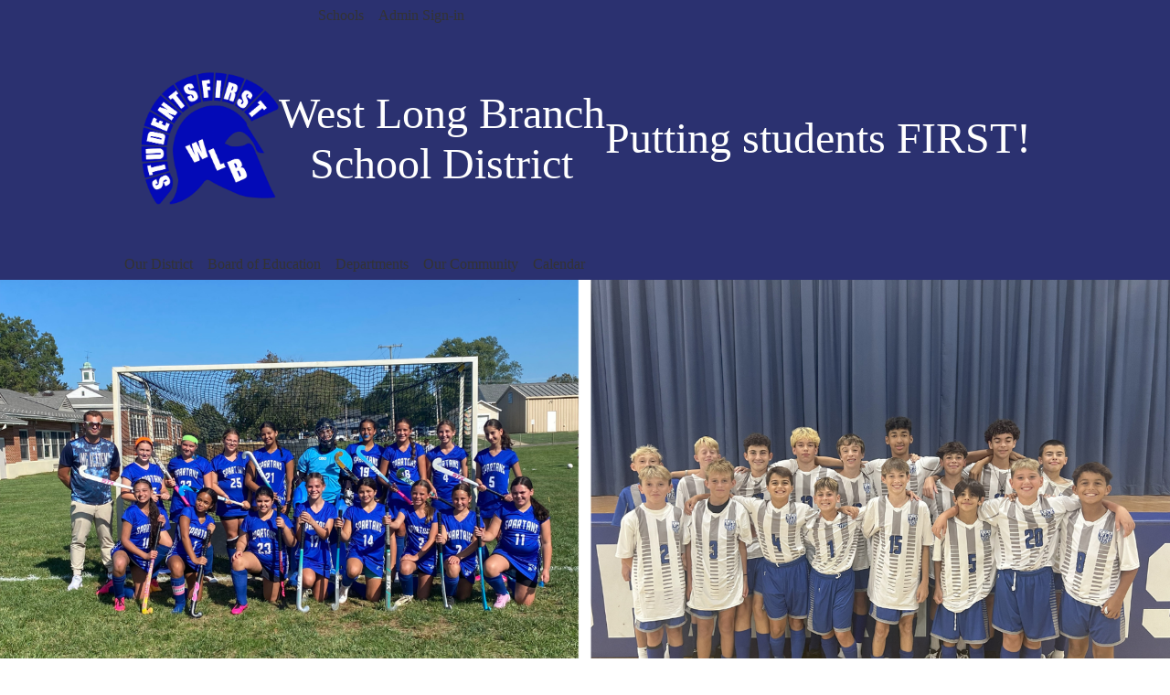

--- FILE ---
content_type: text/html;charset=utf-8
request_url: https://www.wlbschools.com/
body_size: 12646
content:








    
<!DOCTYPE html>
<!-- Powered by Edlio -->
    
        <html lang="en" class="edlio desktop">
    
    <!-- prod-cms-tomcat-v2026012703-012 -->
<head>
<script>
edlioCorpDataLayer = [{
"CustomerType": "DWS Parent",
"AccountExternalId": "0010b00002HIvM7AAL",
"WebsiteName": "West Long Branch School District",
"WebsiteId": "WESLBSD",
"DistrictExternalId": "0010b00002HIvM7AAL",
"DistrictName": "West Long Branch School District",
"DistrictWebsiteId": "WESLBSD"
}];
</script>
<script>(function(w,d,s,l,i){w[l]=w[l]||[];w[l].push({'gtm.start':
new Date().getTime(),event:'gtm.js'});var f=d.getElementsByTagName(s)[0],
j=d.createElement(s),dl=l!='dataLayer'?'&l='+l:'';j.async=true;j.src=
'https://www.googletagmanager.com/gtm.js?id='+i+dl+ '&gtm_auth=53ANkNZTATx5fKdCYoahug&gtm_preview=env-1&gtm_cookies_win=x';f.parentNode.insertBefore(j,f);
})(window,document,'script','edlioCorpDataLayer','GTM-KFWJKNQ');</script>


<title>West Long Branch School District</title>
<meta http-equiv="Content-Type" content="text/html; charset=UTF-8">
<meta name="description" content="West Long Branch School District is located in West Long Branch, NJ.">
<meta name="generator" content="Edlio CMS">
<meta name="referrer" content="always">
<meta name="viewport" content="width=device-width, initial-scale=1.0"/>
<link rel="apple-touch-icon" sizes="180x180" href="/apple-touch-icon.png">
<link rel="icon" type="image/png" href="/favicon-32x32.png" sizes="32x32">
<link rel="icon" href="/favicon.ico" type="image/x-icon">
<!--[if lt IE 9]><script src="/apps/js/common/html5shiv-pack-1769539635618.js"></script><![endif]-->
<link rel="stylesheet" href="/apps/shared/main-pack-1769539635618.css" type="text/css">
<link rel="stylesheet" href="/apps/webapps/next/modern-ui/pages/public-websearch-chatbot-client/css/main-pack-1769539635618.css" type="text/css">
<link rel="stylesheet" href="/shared/main.css" type="text/css">
<link rel="stylesheet" href="/apps/webapps/global/public/css/site-pack-1769539635618.css" type="text/css">
<link rel="stylesheet" href="/apps/webapps/global/public/css/temp-pack-1769539635618.css" type="text/css">
<link rel="stylesheet" href="/apps/shared/web_apps-pack-1769539635618.css" type="text/css">
<link rel="stylesheet" href="/apps/webapps/features/stickybins/css/public/main-pack-1769539635618.css" type="text/css">
<script src="/apps/js/common/common-pack-1769539635618.js" type="text/javascript" charset="utf-8"></script>

<script async src="https://www.googletagmanager.com/gtag/js?id=G-6YVQ2P9YCL"></script>
<script>
                   window.dataLayer = window.dataLayer || [];
                   function gtag(){dataLayer.push(arguments);}
                   gtag('js', new Date());
                   gtag('config', 'G-6YVQ2P9YCL');
                </script>
<link rel="stylesheet" href="//weslbsdm.edlioschool.com/common_files/main.css">
<script src="/apps/js/common/list-pack.js"></script>
<script type="text/javascript">
                window.edlio = window.edlio || {};
                window.edlio.isEdgeToEdge = false;
            </script>

<script type="text/javascript">
                document.addEventListener("DOMContentLoaded", function() {
                    const translateElement = document.getElementById("google_translate_element");
                    const mutationObserverCallback = function (mutationsList, observer) {
                        for (const mutation of mutationsList) {
                            if (mutation.type === 'childList') {
                                mutation.addedNodes.forEach(function (node) {
                                    if (node.nodeType === 1 && node.id === 'goog-gt-tt') {
                                        const form_element = document.getElementById("goog-gt-votingForm");
                                        if (form_element) {
                                            form_element.remove();
                                            observer.disconnect();
                                        }
                                    }
                                })
                            }
                        }
                    }

                    if (translateElement) {
                        const observer = new MutationObserver(mutationObserverCallback);
                        observer.observe(document.body, { childList: true, subtree: true });
                    }
                });
            </script>


</head>


    
	
		
		
			






<body class="index">

<header id="header_main" class="site-header1a site-header bg-color-1" aria-label="Main Site Header">

<a class="skip-to-content-link" href="#content_main">Skip to main content</a>
	<div class="school-name header-title">
		<a href="/" class="school-logo">
			<img class="logo-image" src="/pics/school_logo.png" alt="">
			<div class="school-name-inner">
				<div class="line-1">West Long Branch</div>
				<div class="line-2">School District</div>
			</div>
			<div class="header-motto">Putting students FIRST!</div>
		</a>
	</div>

	<nav id="sitenav_main" class="sitenav sitenav-main nav-group megamenu" aria-label="Main Site Navigation">
		<button id="sitenav_main_mobile_toggle" class="nav-mobile-toggle accessible-megamenu-toggle animated"><span class="hidden">Main Menu Toggle</span><span class="nav-mobile-icon-indicator"><span class="nav-mobile-icon-indicator-inner"></span></span></button>
		<ul class="nav-menu">
			
				<li class="nav-item">
					<a href="javascript:;" ><span class="nav-item-inner">Our District</span></a>
					
						<div class="sub-nav">
							<ul class="sub-nav-group">
								
									
										<li class="sub-nav-item"><a href="/apps/pages/index.jsp?uREC_ID=4367244&type=d" >About Us</a></li>
									
								
									
										<li class="sub-nav-item"><a href="/apps/pages/index.jsp?uREC_ID=4367251&type=d" >Central Office</a></li>
									
								
									
										<li class="sub-nav-item"><a href="/apps/pages/index.jsp?uREC_ID=4367264&type=d&pREC_ID=2568421" >District Newsletters</a></li>
									
								
									
										<li class="sub-nav-item"><a href="/apps/pages/index.jsp?uREC_ID=4367265&type=d" >Office of the Superintendent</a></li>
									
								
									
										<li class="sub-nav-item"><a href="/apps/pages/index.jsp?uREC_ID=4367273&type=d" >Strategic Plan 2022-2027</a></li>
									
								
									
										<li class="sub-nav-item"><a href="/apps/pages/index.jsp?uREC_ID=4367289&type=d" >Employment and HR</a></li>
									
								
							</ul>
						</div>
					
				</li>
			
				<li class="nav-item">
					<a href="javascript:;" ><span class="nav-item-inner">Board of Education</span></a>
					
						<div class="sub-nav">
							<ul class="sub-nav-group">
								
									
										<li class="sub-nav-item"><a href="/apps/pages/index.jsp?uREC_ID=4367307&type=d" >Board of Education</a></li>
									
								
									
										<li class="sub-nav-item"><a href="/apps/pages/index.jsp?uREC_ID=4367330&type=d&pREC_ID=2568493" >Budget Information</a></li>
									
								
									
										<li class="sub-nav-item"><a href="/apps/pages/index.jsp?uREC_ID=4367327&type=d&pREC_ID=2568491" >Policies & Procedures</a></li>
									
								
									
										<li class="sub-nav-item"><a href="/apps/pages/index.jsp?uREC_ID=4367364&type=d" >NJ Open Records Act</a></li>
									
								
							</ul>
						</div>
					
				</li>
			
				<li class="nav-item">
					<a href="javascript:;" ><span class="nav-item-inner">Departments</span></a>
					
						<div class="sub-nav">
							<ul class="sub-nav-group">
								
									
										<li class="sub-nav-item"><a href="https://sites.google.com/wlbschools.com/wlbcurriculuminstruction/home" >Curriculum & Instruction</a></li>
									
								
									
										<li class="sub-nav-item"><a href="/apps/pages/index.jsp?uREC_ID=4367398&type=d&pREC_ID=2568550" >School Counseling</a></li>
									
								
									
										<li class="sub-nav-item"><a href="https://sites.google.com/wlbschools.com/fassports/home" >Athletics</a></li>
									
								
									
										<li class="sub-nav-item"><a href="/apps/pages/index.jsp?uREC_ID=4367543&type=d" >Food Services</a></li>
									
								
									
										<li class="sub-nav-item"><a href="https://www.shoreregional.org/apps/pages/index.jsp?type=d&uREC_ID=539452&pREC_ID=1037142" >Transportation</a></li>
									
								
									
										<li class="sub-nav-item"><a href="/apps/pages/index.jsp?uREC_ID=4367545&type=d&pREC_ID=2568736" >Special Services</a></li>
									
								
									
										<li class="sub-nav-item"><a href="https://sites.google.com/wlbschools.com/health-office-wlb/home" >Nurse & Health Office</a></li>
									
								
									
										<li class="sub-nav-item"><a href="/apps/pages/index.jsp?uREC_ID=4367546&type=d&pREC_ID=2568768" >Technology</a></li>
									
								
									
										<li class="sub-nav-item"><a href="/apps/pages/index.jsp?uREC_ID=4367569&type=d&pREC_ID=2568861" >Business Office</a></li>
									
								
							</ul>
						</div>
					
				</li>
			
				<li class="nav-item">
					<a href="javascript:;" ><span class="nav-item-inner">Our Community</span></a>
					
						<div class="sub-nav">
							<ul class="sub-nav-group">
								
									
										<li class="sub-nav-item"><a href="/apps/pages/index.jsp?uREC_ID=4367573&type=d" >PTA (Parent Teacher Association)</a></li>
									
								
									
										<li class="sub-nav-item"><a href="https://www.westlongbranch.org/" >Borough of West Long Branch</a></li>
									
								
									
										<li class="sub-nav-item"><a href="/apps/pages/index.jsp?uREC_ID=4367587&type=d" >WLB Foundation for Public Education</a></li>
									
								
									
										<li class="sub-nav-item"><a href="https://www.wlbschools.com/apps/pages/index.jsp?uREC_ID=4401967&type=d&pREC_ID=2626378" >SEPAG - Special Education Parent Advisory Group</a></li>
									
								
							</ul>
						</div>
					
				</li>
			
				<li class="nav-item">
					<a href="/apps/events/?id=0" ><span class="nav-item-inner">Calendar</span></a>
					
				</li>
			
		</ul>
	</nav>

		<div class="topbar">
			<div class="topbar-inner">


				
			<nav id="topbar_nav" class="header-secondary-nav has-dropdown column" aria-label="Header Secondary Links">
				<ul class="nav-menu">
					<li class="nav-item">
						<a href="javascript:;"><span class="nav-item-inner" >Schools</span></a>
						<div class="sub-nav">
							<ul class="sub-nav-group">
									
										<li><a href="http://bme.wlbschools.com/"><span class="link-text">Betty McElmon Elementary </span></a></li>
									
										<li><a href="http://fas.wlbschools.com/"><span class="link-text">Frank Antonides School</span></a></li>
									
										<li><a href="https://www.wlbschools.com"><span class="link-text">District Homepage</span></a></li>
									
							</ul>
						</div>
					</li>
					<li class="nav-item">
						<a href="http://admin.wlbschools.com"><span class="nav=item=inner">Admin Sign-in</span></a>
					</li>
				</ul>
				<script>
					document.addEventListener('DOMContentLoaded', function() {
						$(function() {
							$('#topbar_nav').accessibleMegaMenu({
								openOnMouseover: true
							});
						});
					});
				</script>

			</nav>

<div id="google_translate_element"></div>
<script type="text/javascript">
	function googleTranslateElementInit() {
		new google.translate.TranslateElement({pageLanguage: 'en', layout: google.translate.TranslateElement.InlineLayout.SIMPLE}, 'google_translate_element');
	}
</script>
<script type="text/javascript" src="//translate.google.com/translate_a/element.js?cb=googleTranslateElementInit"></script>
			</div>
		</div>

</header>
<main id="content_main" class="site-content" aria-label="Main Site Content" tabindex="-1">



		
	
    

    




    
    
    



    
        
    

    











<h1 class="index-title">West Long Branch School District Home</h1>

<div class="homepage-grid">
	
	<section class="shuffle2-container " id="shuffle_bg" aria-label="Home Page Background Image">
		<div class="image" style="background-image: url(https://3.files.edl.io/34c9/24/06/04/184955-005d88dc-5a3e-499e-870a-65f52c5128b2.jpg)"></div>
	</section>
	<div id="row_hero" class="homepage-row convert-none bg-color-2">
		<div class="homepage-row-inner">
				
				
				
				
				<section class="shuffle1-container content-container  slick-autoplay" id="shuffle_main" aria-labelledby="shuffle_main_header">
					<h2 class="hidden" id="shuffle_main_header">Main Photo Shuffle</h2>
					
					<div class="slick-container shuffle-main "
						data-slick='{
							"mobileFirst": true,
							
							"autoplay": true,
							"autoplaySpeed": 9999999,
							"adaptiveHeight": true,
							"swipeToSlide": true,
							
							"fade": true,
							
							"dotsClass": "slick-dots slick-dots-bottom",
							"responsive": [
								{
									"breakpoint": 767,
									"settings": {
										"autoplaySpeed": 3000,
										"arrows": false,
										"dots": false,
										"adaptiveHeight": false
									}
								}
							]
						}' >
						
							<figure class="shuffle-slide navigation-type-0 navigation-position-bottom">
								<div class="item-inner">
									
									<img class="shuffle-image" src="https://3.files.edl.io/2401/25/10/07/194355-53b1ec6c-715a-4672-9a88-1ca9f78506c6.png" alt="Fall '25 Athletics - Track &amp; Field and Girls Soccer">
									
									
									<figcaption class="shuffle-caption caption-position-bottom">
										<p>Fall '25 Athletics - Cross Country and Girls Soccer</p>
									</figcaption>
									
								</div>
							</figure>
						
							<figure class="shuffle-slide navigation-type-0 navigation-position-bottom">
								<div class="item-inner">
									
									<img class="shuffle-image" src="https://3.files.edl.io/133a/25/10/07/194301-2f8d187a-f1c3-4cf8-9f7f-65ed9f800643.png" alt="Field Hockey and Boys Soccer Teams">
									
									
									<figcaption class="shuffle-caption caption-position-bottom">
										<p>Fall '25 Athletics - Field Hockey &amp; Boys Soccer</p>
									</figcaption>
									
								</div>
							</figure>
						
							<figure class="shuffle-slide navigation-type-0 navigation-position-bottom">
								<div class="item-inner">
									
									<img class="shuffle-image" src="https://3.files.edl.io/b6f0/24/11/25/190024-24f39139-a2c5-43a9-bc45-cb76ea4fa67d.jpg" alt="Photo of children holding a banner. The banner reads, 'Play is the work of the child.'">
									
									
									<figcaption class="shuffle-caption caption-position-bottom">
										<p>BME Playground Ribbon-Cutting</p>
									</figcaption>
									
								</div>
							</figure>
						
							<figure class="shuffle-slide navigation-type-0 navigation-position-bottom">
								<div class="item-inner">
									
									<img class="shuffle-image" src="https://3.files.edl.io/0c1d/24/11/25/191023-7b6a230e-c54d-4d20-9847-3e61f3efd587.jpg" alt="A photo of a new playground, with blue fixtures and cloth sails. People are gathered on the playground to celebrate its grand opening.">
									
									
									<figcaption class="shuffle-caption caption-position-bottom">
										<p>The brand-new BME playground!</p>
									</figcaption>
									
								</div>
							</figure>
						
							<figure class="shuffle-slide navigation-type-0 navigation-position-bottom">
								<div class="item-inner">
									
									<img class="shuffle-image" src="https://3.files.edl.io/3d1d/24/06/13/193218-68bf5982-ae69-4f35-a537-29ddac8a6b2f.png" alt="Frank Antonides School - a photo of the front of the building in autumn.">
									
									
									<figcaption class="shuffle-caption caption-position-bottom">
										<p>Frank Antonides School</p>
									</figcaption>
									
								</div>
							</figure>
						
							<figure class="shuffle-slide navigation-type-0 navigation-position-bottom">
								<div class="item-inner">
									
									<img class="shuffle-image" src="https://3.files.edl.io/f76a/24/06/13/193220-b1ceb274-e8b8-4073-8a49-2560d920adc5.png" alt="Betty McElmon Elementary">
									
									
									<figcaption class="shuffle-caption caption-position-bottom">
										<p>Betty McElmon Elementary School</p>
									</figcaption>
									
								</div>
							</figure>
						
						</div>
					
					
					
				
					<script>
						document.addEventListener('DOMContentLoaded', function() {
							$('#shuffle_main .shuffle-main').slick();
							
						});
					</script>
				</section>
				
				
				<nav id="links_icon_container" class="content-container links-container  orientation-horizontal" aria-labelledby="links_icon_header">
					<h2 class="hidden" id="links_icon_header">Quick Links on photo shuffle</h2>
					<ul class="links-list items-list">
				
						
							<li class="link-item">
								<div class="item-inner">
									<a href="https://wlbschools.edlioschool.com/apps/pages/index.jsp?uREC_ID=4367543&type=d&pREC_ID=2568734">
										<span class="link-icon-holder"><img aria-hidden="true" alt="" src=/apps/webapps/next/global/cms-icon-library/svgs/raw/GlyphApple.svg onload="(function(e){var t=e.src,n=new XMLHttpRequest;n.open('GET',t,!0),n.responseType='text',n.onload=function(){if(n.readyState===n.DONE&&200===n.status){var r=n.responseText;if(r){var t=(new DOMParser).parseFromString(r,'text/xml').getElementsByTagName('svg')[0];t.removeAttribute('xmlns:a'), t.ariaHidden='true', e.parentNode.replaceChild(t,e)}}},n.send(null)})(this)" /></span>
										<span class="link-text">Meals</span>
									</a>
								</div>
							</li>
						
							<li class="link-item">
								<div class="item-inner">
									<a href="https://www.shoreregional.org/apps/pages/index.jsp?type=d&uREC_ID=539452&pREC_ID=1037142">
										<span class="link-icon-holder"><img aria-hidden="true" alt="" src=/apps/webapps/next/global/cms-icon-library/svgs/raw/GlyphBus2.svg onload="(function(e){var t=e.src,n=new XMLHttpRequest;n.open('GET',t,!0),n.responseType='text',n.onload=function(){if(n.readyState===n.DONE&&200===n.status){var r=n.responseText;if(r){var t=(new DOMParser).parseFromString(r,'text/xml').getElementsByTagName('svg')[0];t.removeAttribute('xmlns:a'), t.ariaHidden='true', e.parentNode.replaceChild(t,e)}}},n.send(null)})(this)" /></span>
										<span class="link-text">Transportation</span>
									</a>
								</div>
							</li>
						
							<li class="link-item">
								<div class="item-inner">
									<a href="/apps/events/">
										<span class="link-icon-holder"><img aria-hidden="true" alt="" src=/apps/webapps/next/global/cms-icon-library/svgs/raw/GlyphCalendar11.svg onload="(function(e){var t=e.src,n=new XMLHttpRequest;n.open('GET',t,!0),n.responseType='text',n.onload=function(){if(n.readyState===n.DONE&&200===n.status){var r=n.responseText;if(r){var t=(new DOMParser).parseFromString(r,'text/xml').getElementsByTagName('svg')[0];t.removeAttribute('xmlns:a'), t.ariaHidden='true', e.parentNode.replaceChild(t,e)}}},n.send(null)})(this)" /></span>
										<span class="link-text">Event Calendar</span>
									</a>
								</div>
							</li>
						
							<li class="link-item">
								<div class="item-inner">
									<a href="/apps/pages/index.jsp?uREC_ID=4367289&type=d&pREC_ID=2568478">
										<span class="link-icon-holder"><img aria-hidden="true" alt="" src=/apps/webapps/next/global/cms-icon-library/svgs/raw/GlyphBriefcase3.svg onload="(function(e){var t=e.src,n=new XMLHttpRequest;n.open('GET',t,!0),n.responseType='text',n.onload=function(){if(n.readyState===n.DONE&&200===n.status){var r=n.responseText;if(r){var t=(new DOMParser).parseFromString(r,'text/xml').getElementsByTagName('svg')[0];t.removeAttribute('xmlns:a'), t.ariaHidden='true', e.parentNode.replaceChild(t,e)}}},n.send(null)})(this)" /></span>
										<span class="link-text">Employment</span>
									</a>
								</div>
							</li>
						
							<li class="link-item">
								<div class="item-inner">
									<a href="http://www.fridayparentportal.com/westlongbranch">
										<span class="link-icon-holder"><img aria-hidden="true" alt="" src=/apps/webapps/next/global/cms-icon-library/svgs/raw/GlyphFamily2.svg onload="(function(e){var t=e.src,n=new XMLHttpRequest;n.open('GET',t,!0),n.responseType='text',n.onload=function(){if(n.readyState===n.DONE&&200===n.status){var r=n.responseText;if(r){var t=(new DOMParser).parseFromString(r,'text/xml').getElementsByTagName('svg')[0];t.removeAttribute('xmlns:a'), t.ariaHidden='true', e.parentNode.replaceChild(t,e)}}},n.send(null)})(this)" /></span>
										<span class="link-text">Parent Portal</span>
									</a>
								</div>
							</li>
						
							<li class="link-item">
								<div class="item-inner">
									<a href="/apps/contact/">
										<span class="link-icon-holder"><img aria-hidden="true" alt="" src=/apps/webapps/next/global/cms-icon-library/svgs/raw/GlyphEnvelope3.svg onload="(function(e){var t=e.src,n=new XMLHttpRequest;n.open('GET',t,!0),n.responseType='text',n.onload=function(){if(n.readyState===n.DONE&&200===n.status){var r=n.responseText;if(r){var t=(new DOMParser).parseFromString(r,'text/xml').getElementsByTagName('svg')[0];t.removeAttribute('xmlns:a'), t.ariaHidden='true', e.parentNode.replaceChild(t,e)}}},n.send(null)})(this)" /></span>
										<span class="link-text">Contact Us</span>
									</a>
								</div>
							</li>
						
					</ul>
					
				</nav>
		</div>
	</div>
	<div  class="homepage-row bg-color-1 convert-none">
		<div class="homepage-row-inner">
				
				
				<nav id="links_container" class="content-container links-container slick-mods slick-container orientation-horizontal" aria-labelledby="links_header">
					<h2 class="section-title" id="links_header">Site Links</h2>
					<ul class="links-list items-list" data-slick='{
							"mobileFirst": true,
							"slidesToShow": 1,
							"adaptiveHeight": true,
							"arrows": true,
							"dots": false,
							"swipeToSlide": true,
							"responsive": [
								{
									"breakpoint": 767,
									"settings": {
										"slidesToShow": 3
									}
								},
								{
									"breakpoint": 1023,
									"settings": {
										"slidesToShow": 4
									}
								},
								{
									"breakpoint": 1365,
									"settings": {
										"slidesToShow": 6
									}
								}
							]
						}'>
				
						
							<li class="link-item">
								<div class="item-inner">
									<a href="https://www.payschoolscentral.com/"><span class="link-text">PaySchools Central</span></a>
								</div>
							</li>
						
							<li class="link-item">
								<div class="item-inner">
									<a href="https://4.files.edl.io/88ae/03/03/25/170120-93b4c9ab-94b1-4e39-a15a-7a960bc2346d.pdf"><span class="link-text">2025 - 2026 District Calendar</span></a>
								</div>
							</li>
						
							<li class="link-item">
								<div class="item-inner">
									<a href="https://www.fridayparentportal.com/westlongbranch"><span class="link-text">Parent Portal</span></a>
								</div>
							</li>
						
							<li class="link-item">
								<div class="item-inner">
									<a href="https://secure.fridaysis.com/westlongbranch"><span class="link-text">Realtime Login</span></a>
								</div>
							</li>
						
							<li class="link-item">
								<div class="item-inner">
									<a href="http://mail.wlbschools.com/"><span class="link-text">Staff Email</span></a>
								</div>
							</li>
						
							<li class="link-item">
								<div class="item-inner">
									<a href="https://4.files.edl.io/04aa/08/08/24/005745-2145d578-1b54-46fa-9518-a540cab76f4a.pdf"><span class="link-text">Building, Grounds Usage Form</span></a>
								</div>
							</li>
						
							<li class="link-item">
								<div class="item-inner">
									<a href="https://portal.c1.schoolfi.net/westlongbranch/"><span class="link-text">Genesis Employee Portal</span></a>
								</div>
							</li>
						
							<li class="link-item">
								<div class="item-inner">
									<a href="https://4.files.edl.io/ae73/06/18/25/142441-5e1a3fb8-4bbb-4fae-9f11-18164fe21ee7.pdf"><span class="link-text">25-26 Emergency Virtual/Remote Instruction Plan</span></a>
								</div>
							</li>
						
							<li class="link-item">
								<div class="item-inner">
									<a href="https://4.files.edl.io/6f2d/08/08/24/004316-c8a18530-d76a-4d33-adb7-d425cdfd572d.pdf"><span class="link-text">LEA Checklist for Virtual or Remote Instruction Programs</span></a>
								</div>
							</li>
						
							<li class="link-item">
								<div class="item-inner">
									<a href="https://www.straussesmay.com/seportal/Public/DistrictPolicy.aspx?policyid=2464&id=c0ca7e9c971a4830920ca21592517b0a"><span class="link-text">Gifted and Talented Policy</span></a>
								</div>
							</li>
						
					</ul>
					
				</nav>		</div>
	</div>
	<div  class="homepage-row convert-none">
		<div class="homepage-row-inner">
				

				<section class="content-container events-container slick-mods slick-container orientation-horizontal date-orientation-vertical" id="events_container" aria-labelledby="events_header">
					<h2 class="section-title" id="events_header"><a href="/apps/events/">Calendar</a></h2>
					<div class="items-list" data-slick='{
							"mobileFirst": true,
							"slidesToShow": 1,
							"adaptiveHeight": false,
							"arrows": true,
							"dots": false,
							"swipeToSlide": true,
							"infinite": false,
							"responsive": [
								{
									"breakpoint": 767,
									"settings": {
										"slidesToShow": 2
									}
								},
								{
									"breakpoint": 1023,
									"settings": {
										"slidesToShow": 3
									}
								},
								{
									"breakpoint": 1365,
									"settings": {
										"slidesToShow": 4
									}
								}
							]
						}'>
						
								<div class="item" id="date_Jan-27">
									<h3 class="event-date">
										<span class="event-month">Jan</span>
										<span class="event-day">27</span>
									</h3>
								
									 <div class="item-summary">
										<div class="item-name"><a href="/apps/events/2026/1/27/35840120/?REC_ID=35840120&id=0">Regular Public Board of Education Meeting</a></div>
										<div class="event-time item-text">Time: 6 PM – 7:30 PM</div>
										
									</div>
									
								</div>
								
								<div class="item" id="date_Feb-2">
									<h3 class="event-date">
										<span class="event-month">Feb</span>
										<span class="event-day">2</span>
									</h3>
								
									 <div class="item-summary">
										<div class="item-name"><a href="/apps/events/2026/2/2/22793439/?REC_ID=22793439&id=0">School Closed for Students - Staff PD</a></div>
										
										
									</div>
									
								</div>
								
								<div class="item" id="date_Feb-9">
									<h3 class="event-date">
										<span class="event-month">Feb</span>
										<span class="event-day">9</span>
									</h3>
								
									 <div class="item-summary">
										<div class="item-name"><a href="/apps/events/2026/2/9/32504329/?REC_ID=32504329&id=0">Education Foundation Meeting</a></div>
										<div class="event-time item-text">Time: 3:15 PM – 4:30 PM</div>
										<div class="event-location item-text">Location: Media Center</div>
									</div>
									
								</div>
								
								<div class="item" id="date_Feb-12">
									<h3 class="event-date">
										<span class="event-month">Feb</span>
										<span class="event-day">12</span>
									</h3>
								
									 <div class="item-summary">
										<div class="item-name"><a href="/apps/events/2026/2/12/35243347/?REC_ID=35243347&id=0">FAS PTA School Store</a></div>
										<div class="event-time item-text">Time: 11:10 AM – 11:50 AM</div>
										
									</div>
									
								</div>
								
					</div>
					<div class="read-more-links-group">
						<a class="read-more-link" href="/apps/events/">Show All Events</a>
						
					</div>
				</section>

				<script>
					const showButtons = document.querySelectorAll(".events-show-more")

					var toggleEvents = (el) => {
						const items = document.querySelectorAll("#"+el.getAttribute("aria-controls")+" .over-limit")

						if(el.getAttribute("aria-expanded") == "true") {
							el.setAttribute("aria-expanded", "false")
							el.innerHTML = "Show more events +"
						} else {
							el.setAttribute("aria-expanded", "true")
							el.innerHTML = "Show less events -"
						}

						items.forEach(summary => {
							if(summary.getAttribute("aria-hidden") == "true") {
								summary.setAttribute("aria-hidden", "false")
							} else {
								summary.setAttribute("aria-hidden", "true")
							}
						})
					}

					showButtons.forEach(el => {
						el.addEventListener("click", () => {
							toggleEvents(el)
						})
					})
				</script>

		</div>
	</div>
	<div  class="homepage-row bg-color-2 convert-none">
		<div class="homepage-row-inner">
				
				
				<section class="content-container news-container article-type-standard slick-mods slick-container orientation-horizontal thumbnail-orientation-vertical" id="news_container" aria-labelledby="news_header">
					<h2 class="section-title" id="news_header"><a href="/apps/news/">District Announcements</a></h2>
					<div class="items-list" data-slick='{
							"mobileFirst": true,
							"slidesToShow": 1,
							"adaptiveHeight": true,
							"arrows": true,
							"dots": false,
							"swipeToSlide": true,
							"responsive": [
								{
									"breakpoint": 767,
									"settings": {
										"slidesToShow": 2
									}
								},
								{
									"breakpoint": 1365,
									"settings": {
										"slidesToShow": 3
									}
								}
							]
						}'>
						
							<article id="news_item_2158168" class="item" aria-labelledby="news_item_2158168_header">
								<div class="item-inner">
									 
									<div class="item-thumbnail-holder">
										<img class="item-thumbnail" src="https://3.files.edl.io/5f6f/26/01/26/203510-8ddfa20a-8d95-473b-b6c7-ad3194213425.png" alt="Delayed opening 1/27/2026">
									</div>
									
									<div class="item-summary">
										<h3 id="news_item_2158168_header" class="item-name"><a href="/apps/news/article/2158168?categoryId=23096">Delayed Opening Tuesday, 1/27/2026</a></h3>
										<div class="item-text">
											The WLBSD will have a delayed opening on Tuesday, January 27, 2026. Please be cautious and allow extra time for travel, roads and walkways may be icy.
										</div>
									</div>
								</div>
							</article>
						
							<article id="news_item_2150633" class="item" aria-labelledby="news_item_2150633_header">
								<div class="item-inner">
									 
									<div class="item-thumbnail-holder">
										<img class="item-thumbnail" src="https://3.files.edl.io/9f5b/26/01/07/230202-a31220aa-7104-49f4-81a8-500e32ef37fb.png" alt="November Wrap-UP">
									</div>
									
									<div class="item-summary">
										<h3 id="news_item_2150633_header" class="item-name"><a href="https://app.smore.com/n/27tjp">November Wrap-Up</a></h3>
										<div class="item-text">
											
										</div>
									</div>
								</div>
							</article>
						
							<article id="news_item_2128605" class="item" aria-labelledby="news_item_2128605_header">
								<div class="item-inner">
									 
									<div class="item-thumbnail-holder">
										<img class="item-thumbnail" src="https://3.files.edl.io/fc91/25/10/31/132621-ba6980ec-cc85-4973-a754-b0b8ec94fb7a.jpg" alt="2025 STATE ASSESSMENT RESULTS PRESENTATION">
									</div>
									
									<div class="item-summary">
										<h3 id="news_item_2128605_header" class="item-name"><a href="https://4.files.edl.io/6ca5/10/31/25/141525-ced7226f-bca1-45f8-94ee-4065353206a8.pdf">2025 STATE ASSESSMENT RESULTS PRESENTATION</a></h3>
										<div class="item-text">
											
										</div>
									</div>
								</div>
							</article>
						
							<article id="news_item_2127390" class="item" aria-labelledby="news_item_2127390_header">
								<div class="item-inner">
									 
									<div class="item-thumbnail-holder">
										<img class="item-thumbnail" src="https://3.files.edl.io/63d4/25/10/29/130521-5672f007-6801-49b2-bb1d-698aebbf2d80.jpg" alt="NJ.gov food resources">
									</div>
									
									<div class="item-summary">
										<h3 id="news_item_2127390_header" class="item-name"><a href="https://www.nj.gov/basicneeds/food/get-food-this-week.shtml">Get Food This Week</a></h3>
										<div class="item-text">
											Basic Needs Information Hub of NJ.GOV
										</div>
									</div>
								</div>
							</article>
						
							<article id="news_item_2070597" class="item" aria-labelledby="news_item_2070597_header">
								<div class="item-inner">
									 
									<div class="item-thumbnail-holder">
										<img class="item-thumbnail" src="https://3.files.edl.io/eea8/25/05/14/031739-539067b0-9515-4837-95e6-40f85ea3e8f8.png" alt="25-26 Budget Presentation">
									</div>
									
									<div class="item-summary">
										<h3 id="news_item_2070597_header" class="item-name"><a href="https://4.files.edl.io/320e/04/29/25/232401-473c80b8-576b-4b4d-a567-0c3d743ca121.pdf">2025 - 2026 Budget Presentation</a></h3>
										<div class="item-text">
											
										</div>
									</div>
								</div>
							</article>
						
					</div>
					<div class="read-more-links-group">
						<a href="/apps/news/" class="read-more-link">Show All News</a>
					</div>
				</section>
		</div>
	</div>
	<div  class="homepage-row convert-none">
		<div class="homepage-row-inner">
				
				
				<section class="content-container spotlight-container  thumbnail-orientation-vertical" id="spotlight1_container" aria-labelledby="spotlight1_header">
					<h2 class="section-title" id="spotlight1_header">BOARD OF EDUCATION MEETING DATES</h2>
					<div class="item-inner">
						<img src="/pics/school_logo.png" alt="" class="logo-image">
						<div class="item-summary">
							
							<div class="spotlightmessage-text item-text">
								<div>All BOE Meetings are held in the Betty McElmon Gymnasium and begin at 6:00 p.m, unless otherwise noted.</div>
<div>
<div>&nbsp;</div>
<div>
<div><strong>Regular Action Meetings:</strong>&nbsp;</div>
<div>Tuesday, January 28, 2025&nbsp;<br>Tuesday, February 25, 2025&nbsp;<br>Tuesday, March 18, 2025&nbsp;<br>Tuesday, April 29, 2025&nbsp;<br>Tuesday, May 27, 2025&nbsp;<br>Tuesday, June 17, 2025&nbsp;<br>Tuesday, July 22, 2025&nbsp;<br>Tuesday, August 26, 2025&nbsp;<br>Tuesday, September 30, 2025&nbsp;<br>Tuesday, October 28, 2025&nbsp;<br>Tuesday, November 25, 2025&nbsp;</div>
<div><strong>&nbsp;</strong></div>
<div><strong>Reorganization Meeting:</strong></div>
Tuesday, January 6, 2026&nbsp;</div>
</div>
							</div>
							
						</div>
					</div>
				</section>
				
		</div>
	</div>
	<div  class="homepage-row bg-color-1 convert-none">
		<div class="homepage-row-inner">
			

				
				
				<section class="content-container spotlight-container  thumbnail-orientation-vertical" id="spotlight2_container" aria-labelledby="spotlight2_header">
					<h2 class="section-title" id="spotlight2_header">Mission Statement</h2>
					<div class="item-inner">
						<div class="item-summary">
							
							<div class="spotlightmessage-text item-text">
								<div>
<div>
<div>
<ul class="ui-articles" style="list-style-type: none; margin: 0px; padding: 0px">
<li style="position: relative; padding: 0px 0px 15px">
<div class="ui-article last-article" style="padding: 5px 0px; margin: 0px; border-top: 0px; border-right: 0px; border-bottom: none; border-left: 0px; border-image: initial">
<div class="ui-article-description" style="padding: 0px; margin: 0px">
<p style="padding: 0px; margin-top: 0px; margin-bottom: 0px">Our Mission&nbsp;for the West Long Branch School District is to put students first! In collaboration with all stakeholders, we will provide a safe and secure learning environment free from bias, with increased academic rigor, cutting edge technology, and state-of-the-art facilities.</p>
</div>
</div>
</li>
</ul>
</div>
</div>
</div>
							</div>
							
						</div>
					</div>
				</section>
		</div>
	</div>
</div>







	
<script src="/apps/webapps/features/stickybins/js/public/bundle-pack-1769539635618.js" type="text/javascript" charset="utf-8"></script>
</main>
<footer class="site-footer modular-footer" id="footer_main" aria-label="Main Site Footer">
<div class="footer-grid">
<div id="footer_top" class="footer-row convert-none width-constrain-row">
<div class="footer-row-inner">
<div class="school-name footer-title school-logo logo-orientation-vertical ">
<img class="logo-image" src="/pics/school_logo.png" alt="">
<div class="school-name-inner hidden">
West Long Branch School District
</div>
</div>
<a href="#header_main" class="top-link">Back To Top</a>
</div>
</div>
<div id="footer_mid" class="footer-row footer_mid width-constrain-row convert-large padded-row">
<div class="footer-row-inner">
<div class="footer_HIB_links" class="footer-row footer_mid width-constrain-row convert-large padded-row">
<div class="footer-row-inner">
<nav id="footer_nav2" class="footer-secondary-nav flat-icon-colors orientation-vertical" aria-labelledby="footer_HIBLinks_header">
<div class="section-title" id="footer_HIBLinks_header">Anti-Bullying (HIB)</div>
<ul class="links-list">
<li class="link-item item-name"><a href="https://www.wlbschools.com/apps/news/article/1960022"><span class="link-text">WLB HIB Contact Information</span></a></li>
<li class="link-item item-name"><a href="https://4.files.edl.io/f038/09/03/24/201051-9eb446e4-bdca-4e8e-a0f6-532fa79dcb2f.pdf"><span class="link-text">West Long Branch HIB Policy</span></a></li>
<li class="link-item item-name"><a href="https://www.wlbschools.com/apps/news/article/1960014"><span class="link-text">NJDOE HIB Resources and Grade Report</span></a></li>
<li class="link-item item-name"><a href="https://www.wlbschools.com/apps/pages/index.jsp?uREC_ID=4367536&type=d&pREC_ID=2568721"><span class="link-text">Report an Alleged Incident of HIB</span></a></li>
</ul>
</nav>
</div>
</div>
<div class="footer-address ">
<div class="footer-info-block strong"><a href="/apps/maps">135 Locust Ave.<br>West Long Branch, NJ 07764</a></div>
<div class="footer-info-block">Phone: <a href="tel:+17322225900">(732) 222-5900 </a></div>
<div class="footer-info-block">Email: <a href="/cdn-cgi/l/email-protection#bfc8daddd2decccbdacdffc8d3ddccdcd7d0d0d3cc91dcd0d2"><span class="__cf_email__" data-cfemail="d2a5b7b0bfb3a1a6b7a092a5beb0a1b1babdbdbea1fcb1bdbf">[email&#160;protected]</span></a></div>
</div>
<div id="footer_links_group" class="footer-column">
<div class="links-group-inner">
<nav id="footer_nav" class="footer-secondary-nav flat-icon-colors orientation-vertical" aria-labelledby="footer_nav_header">
<div class="hidden" id="footer_nav_header">Footer Links</div>
<ul class="links-list">
<li class="link-item item-name"><a href="/apps/pages/index.jsp?uREC_ID=4367536&type=d&pREC_ID=2568722"><span class="link-text">Equity Statement</span></a></li>
<li class="link-item item-name"><a href="/apps/pages/index.jsp?uREC_ID=4367244&type=d&pREC_ID=2568400"><span class="link-text">Accessibility </span></a></li>
<li class="link-item item-name"><a href="/apps/contact/"><span class="link-text">Contact Us</span></a></li>
<li class="link-item item-name"><a href="https://www.wlbschools.com/apps/pages/index.jsp?uREC_ID=4454820&type=d"><span class="link-text">Legal Notices</span></a></li>
</ul>
</nav>
<nav id="social_nav_footer" class="footer-secondary-nav icon-only flat-icon-colors orientation-horizontal" aria-labelledby="social_nav_footer_header">
<div class="section-title" id="social_nav_footer_header">Social Media Links</div>
<ul class="links-list">
<li class="link-item item-name"><a href="https://twitter.com/WLBSchools?ref_src=twsrc%5Etfw%7Ctwcamp%5Eembeddedtimeline%7Ctwterm%5Escreen-name%3AWLBSchools%7Ctwcon%5Es2"><img aria-hidden="true" alt="" src=/apps/webapps/next/global/cms-icon-library/svgs/raw/TwitterColor.svg onload="(function(e){var t=e.src,n=new XMLHttpRequest;n.open('GET',t,!0),n.responseType='text',n.onload=function(){if(n.readyState===n.DONE&&200===n.status){var r=n.responseText;if(r){var t=(new DOMParser).parseFromString(r,'text/xml').getElementsByTagName('svg')[0];t.removeAttribute('xmlns:a'), t.ariaHidden='true', e.parentNode.replaceChild(t,e)}}},n.send(null)})(this)"/><span class="link-text">Twitter</span></a></li>
</ul>
</nav>
</div>
</div>
</div>
</div>
<div id="footer_bottom" class="footer-row bg-color-2 convert-none padded-row">
<div class="footer-row-inner">
<a href="http://www.edlio.com" class="powered-by-edlio-logo edlio-logo-horiz"><svg xmlns="http://www.w3.org/2000/svg" viewBox="0 0 3857.05 489.14"><path d="M3789.08 332.42c0 54.66 36.78 119.82 91.43 119.82 42 0 59.91-34.69 59.91-72.52 0-55.7-34.69-124-91.44-124-41-1-59.9 36.79-59.9 76.72m215.44 6.31c0 73.57-51.49 152.39-152.39 152.39-87.23 0-126.11-57.8-126.11-121.91 0-73.57 53.6-153.44 152.39-153.44 86.18 0 126.11 59.9 126.11 123M3611.46 98.06c-7.35 0-14.71 3.15-21 11.56-2.1 3.15-3.15 6.31-4.2 10.51-1 9.46 2.1 16.81 8.41 23.12a21.18 21.18 0 0018.92 6.31 22 22 0 0016.81-8.41c6.31-7.36 8.41-15.77 6.31-24.17 0-2.11-1.05-3.16-2.11-5.26-5.25-9.46-13.66-13.66-23.12-13.66m4.21-39.94c1-1 3.15 0 3.15 1.05 0 3.16 0 7.36-1.05 10.51v1h12.61c2.1 0 5.26 0 7.36-1a23.65 23.65 0 007.35-1.05c2.11 0 3.16 2.1 2.11 3.15-1 3.16-3.16 6.31-6.31 10.51 1.05 1.06 3.15 2.11 4.2 4.21l3.16 3.15c0 1 13.66 13.66 13.66 28.38a69.41 69.41 0 01-1 14.71 76.55 76.55 0 01-4.21 14.71c-3.15 5.26-6.3 10.51-11.56 14.72a24.79 24.79 0 01-9.45 6.3 8 8 0 01-4.21 2.11c-2.1 1-5.25 2.1-7.36 3.15s-5.25 1.05-7.35 1.05h-12.61a19.79 19.79 0 01-8.41-2.1c-2.1-1.05-4.21-1.05-6.31-2.1-16.81-8.41-29.42-25.23-29.42-45.2v-9.45c1.05-11.57 1.05-22.07 2.1-33.64 0-3.15 3.15-4.2 5.25-2.1s5.26 4.21 7.36 7.36l3.15-3.15c1.05-1.05 2.1-2.11 3.15-2.11 2.11-1.05 3.16-2.1 5.26-3.15 2.1-2.1 5.25-3.15 7.36-5.25 2.1-1 3.15-2.11 5.25-3.16 3.15-3.15 12.61-9.45 16.82-12.61m-35.74 350c-1 31.53-5.25 52.55-36.78 58.86a9.21 9.21 0 00-7.36 9.46c0 5.25 4.21 8.4 7.36 8.4h135.58c4.2 0 8.4-3.15 8.4-9.45 0-5.26-3.15-8.41-7.35-8.41-28.38-5.26-30.48-27.33-30.48-50.45l6.3-194.43c-4.2-5.25-11.56-7.35-18.91-7.35-9.46 0-15.77 5.25-24.18 9.46-16.81 10.5-42 22.07-63.05 25.22-8.41 1-11.56 6.3-11.56 11.56 0 3.15 2.1 7.36 4.2 8.41 27.32 0 39.94 8.4 39.94 29.42zm-117.7 9.46c0 23.12 3.15 45.19 30.47 49.4 4.21 1.05 7.36 4.2 7.36 8.41 0 6.3-4.2 9.46-9.46 9.46h-134.59c-4.21 0-7.36-3.16-8.41-8.41A9.2 9.2 0 013355 467c30.48-7.36 35.73-32.58 35.73-58.86l7.36-233.31c0-21-13.67-29.43-39.94-29.43a13.31 13.31 0 01-4.2-9.46c0-5.25 3.15-9.45 11.56-10.51 21-4.2 46.24-14.71 62-25.22 8.41-5.25 14.72-9.46 25.23-9.46 6.3 0 13.66 3.16 18.92 7.36zm-399.37-75.67c0 54.65 30.48 98.79 74.62 98.79 41 0 64.11-35.73 65.16-87.23l3.15-67.26c0-4.2-1.05-6.3-3.15-8.41-14.72-17.86-38.89-27.32-62-27.32-49.4 0-77.77 36.78-77.77 91.43m134.52-114.55a57.76 57.76 0 019.46 7.35l2.1 2.11c1 0 1-1 1-2.11a119.19 119.19 0 01-1-14.71l2.1-44.14c0-24.17-18.91-29.43-41-29.43q-3.17-3.15-3.16-9.46c0-5.25 3.16-9.45 10.51-10.5 21-4.21 47.3-14.72 64.11-25.23 7.36-5.25 14.72-9.46 24.18-9.46 6.3 0 13.66 3.16 18.91 7.36l-10.57 305.8c0 27.33 6.31 45.19 26.28 49.4 7.35 1.05 10.51 0 13.66 1.05s4.2 2.1 4.2 5.25-2.1 5.26-4.2 7.36c-13.66 11.56-36.78 22.07-61 22.07-31.53 0-50.44-22.07-50.44-53.6 0-4.2 0-8.41 1.05-11.56 0-1.05 0-2.1-1.05-2.1a1 1 0 00-1 1.05c-18.92 39.94-55.71 68.31-96.69 68.31-72.52 0-108.25-58.85-108.25-120.86 0-86.18 62-154.49 148.18-154.49 18.92-1 36.79 2.1 52.55 10.51m-435.1 93.53c0 5.26 0 14.72 1 20 0 2.1 2.1 3.16 5.26 3.16 24.17-3.16 114.55-32.58 113.5-42-2.1-18.92-27.32-51.5-65.16-46.25-34.68 4.21-52.55 32.58-54.65 65.16m183.92-42c2.1 15.76-3.15 34.68-22.07 43.09-31.49 16.71-114.51 37.73-147.09 42.98-2.11 0-3.16 1.06-3.16 3.16 3.16 10.51 8.41 20 13.66 28.37 22.08 28.38 54.66 39.94 89.34 34.69 29.42-4.21 56.75-18.92 74.62-45.2 1.05-2.1 4.2-4.2 6.3-4.2 4.21 0 8.41 2.1 8.41 6.31v4.2c-13.66 53.6-63.06 90.38-115.61 97.74-72.51 9.46-128.22-35.73-137.67-105.1-10.51-79.87 41-159.74 125.06-171.3 58.86-7.36 101.94 23.12 108.25 65.16" transform="translate(-147.48 -57.69)"/><path d="M338.75 204.21c20 16.81 29.43 42 29.43 75.67s-10.51 58.85-30.48 74.62-50.45 24.17-92.49 24.17h-50.44v83h-47.29V180h96.68c44.14 0 74.62 7.39 94.59 24.21zm-33.63 116.65c9.46-10.51 14.71-25.22 14.71-44.14 0-20-6.3-33.63-17.86-41q-18.92-12.62-56.76-12.62h-48.34v112.48h54.65c26.27 0 44.14-5.26 53.6-14.72zM596.24 432.27c-21 21-48.35 31.53-80.93 31.53s-58.85-10.51-80.92-31.53c-21-21-32.58-47.3-32.58-78.83s10.51-56.75 32.58-78.82c21-21 48.34-31.53 80.92-31.53s58.86 10.51 80.93 31.53c21 21 32.58 47.3 32.58 78.82s-10.51 57.81-32.58 78.83zM467 404.94a67.48 67.48 0 0048.34 20c20 0 35.74-6.31 48.35-20q18.89-18.94 18.89-50.44t-18.92-50.45a67.48 67.48 0 00-48.35-20c-20 0-35.73 6.31-48.34 20Q448.06 323 448.05 354.5q0 29.94 18.95 50.44zM779.11 461.69h-51.5L653 247.3h46.24l53.6 161.85 53.6-161.85h46.24l53.6 161.85 53.6-161.85h46.25L931.5 461.69H880l-50.45-147.13zM1247.84 373.41h-168.16c1 15.77 8.41 28.38 21 37.84 13.66 9.46 28.38 14.71 45.19 14.71 27.33 0 47.3-8.41 61-25.22l26.27 28.37c-23.12 24.18-53.6 35.74-90.38 35.74-30.48 0-55.7-10.51-76.72-30.48s-31.53-47.29-31.53-80.93 10.51-60.95 32.58-79.87c21-20 47.29-29.43 75.67-29.43 29.43 0 53.6 8.41 74.62 26.28 20 17.86 30.48 42 30.48 72.51zm-168.16-34.68h123c0-17.87-5.26-31.53-16.82-41s-25.22-14.71-42-14.71a72 72 0 00-44.14 14.71c-12.72 9.47-20.04 23.13-20.04 41zM1411.79 289.34q-33.11 0-50.45 22.07c-11.56 14.71-16.81 33.63-16.81 58.85v91.43h-45.2V247.3h45.2v43.09a87.77 87.77 0 0129.47-32.58 79.18 79.18 0 0139.94-13.67v45.2zM1660.87 373.41h-168.16c1 15.77 8.41 28.38 21 37.84 13.67 9.46 28.38 14.71 45.19 14.71 27.33 0 47.3-8.41 61-25.22l26.27 28.37c-23.12 24.18-53.59 35.74-90.38 35.74-30.48 0-55.7-10.51-76.72-30.48s-31.53-47.29-31.53-80.93 10.51-60.95 32.58-79.87c21-20 47.3-29.43 75.67-29.43 29.43 0 53.6 8.41 74.62 26.28 20 17.86 30.48 42 30.48 72.51zm-168.16-34.68h123c0-17.87-5.26-31.53-16.82-41s-25.22-14.71-42-14.71a72 72 0 00-44.14 14.71c-12.68 9.47-20.04 23.13-20.04 41zM1729.18 434.37c-20-20-30.48-47.29-30.48-80.93s10.51-59.9 31.53-79.87 45.19-29.43 73.57-29.43 51.5 12.62 69.36 36.79V162.17h45.2v299.52h-45.2v-32.58c-16.81 23.13-41 35.74-72.51 35.74-27.33 0-51.5-10.51-71.47-30.48zm14.71-78.82c0 21 6.31 36.78 20 50.44 13.67 12.61 28.38 18.92 46.25 18.92s32.58-6.31 45.19-20 18.91-29.43 18.91-50.44c0-20-6.3-37.84-18.91-51.5s-27.33-21-45.19-21-33.64 7.36-46.25 21-20 31.56-20 52.58zM2212.63 244.14c28.37 0 53.6 9.46 73.56 29.43s30.48 46.24 30.48 79.87-10.51 59.91-30.48 80.93-44.14 31.53-70.41 31.53-51.5-11.56-72.52-35.74v32.58h-45.19V162.17h45.19v121.91c17.87-26.27 40.99-39.94 69.37-39.94zm-70.42 110.36q0 29.94 18.92 50.44c12.61 12.61 27.32 20 45.19 20s33.68-6.34 46.24-18.94c13.67-12.61 20-29.42 20-50.44s-6.31-37.84-18.92-51.5-28.37-20-46.24-20-33.63 6.31-45.19 20-20 30.47-20 50.44zM2397.6 546.82c-20 0-37.84-7.35-53.6-21l21-36.82c9.45 8.41 18.91 13.66 29.42 13.66s17.87-3.15 24.18-10.51 9.45-14.71 9.45-24.17c0-4.2-28.37-76.72-86.18-220.7h48.35l64.11 157.64 64.11-157.64h48.34l-104 254.33c-6.31 13.66-14.72 25.22-26.28 32.58a63.75 63.75 0 01-38.9 12.63z" transform="translate(-147.48 -57.69)"/></svg>
<span class="hidden">Powered by Edlio</span></a>
</div>
</div>
</div>
</footer>
<nav id="mobile_footer_nav" class="footer-secondary-nav flat-icon-colors bg-color-1" aria-labelledby="mobile_footer_nav_header">
<div class="hidden" id="mobile_footer_nav_header">Mobile Footer Links</div>
<ul class="links-list">
<li class="link-item item-name"><a href="/apps/staff"><img aria-hidden="true" alt="" src=/apps/webapps/next/global/cms-icon-library/svgs/raw/GlyphGroup3.svg onload="(function(e){var t=e.src,n=new XMLHttpRequest;n.open('GET',t,!0),n.responseType='text',n.onload=function(){if(n.readyState===n.DONE&&200===n.status){var r=n.responseText;if(r){var t=(new DOMParser).parseFromString(r,'text/xml').getElementsByTagName('svg')[0];t.removeAttribute('xmlns:a'), t.ariaHidden='true', e.parentNode.replaceChild(t,e)}}},n.send(null)})(this)"/> Staff </a></li>
<li class="link-item item-name"><a href="/apps/events"><img aria-hidden="true" alt="" src=/apps/webapps/next/global/cms-icon-library/svgs/raw/GlyphCalendar6.svg onload="(function(e){var t=e.src,n=new XMLHttpRequest;n.open('GET',t,!0),n.responseType='text',n.onload=function(){if(n.readyState===n.DONE&&200===n.status){var r=n.responseText;if(r){var t=(new DOMParser).parseFromString(r,'text/xml').getElementsByTagName('svg')[0];t.removeAttribute('xmlns:a'), t.ariaHidden='true', e.parentNode.replaceChild(t,e)}}},n.send(null)})(this)"/> Calendar</a></li>
<li class="link-item item-name"><a href="/apps/news"><img aria-hidden="true" alt="" src=/apps/webapps/next/global/cms-icon-library/svgs/raw/OutlineNewspaper.svg onload="(function(e){var t=e.src,n=new XMLHttpRequest;n.open('GET',t,!0),n.responseType='text',n.onload=function(){if(n.readyState===n.DONE&&200===n.status){var r=n.responseText;if(r){var t=(new DOMParser).parseFromString(r,'text/xml').getElementsByTagName('svg')[0];t.removeAttribute('xmlns:a'), t.ariaHidden='true', e.parentNode.replaceChild(t,e)}}},n.send(null)})(this)"/> News</a></li>
<li class="link-item item-name"><a href="https://www.fridayparentportal.com/westlongbranch"><img aria-hidden="true" alt="" src=/apps/webapps/next/global/cms-icon-library/svgs/raw/GlyphFamily2.svg onload="(function(e){var t=e.src,n=new XMLHttpRequest;n.open('GET',t,!0),n.responseType='text',n.onload=function(){if(n.readyState===n.DONE&&200===n.status){var r=n.responseText;if(r){var t=(new DOMParser).parseFromString(r,'text/xml').getElementsByTagName('svg')[0];t.removeAttribute('xmlns:a'), t.ariaHidden='true', e.parentNode.replaceChild(t,e)}}},n.send(null)})(this)"/> Parent Portal</a></li>
<li class="link-item item-name"><a href="/apps/pages/index.jsp?uREC_ID=4367289&type=d&pREC_ID=2568478"><img aria-hidden="true" alt="" src=/apps/webapps/next/global/cms-icon-library/svgs/raw/GlyphBriefcase3.svg onload="(function(e){var t=e.src,n=new XMLHttpRequest;n.open('GET',t,!0),n.responseType='text',n.onload=function(){if(n.readyState===n.DONE&&200===n.status){var r=n.responseText;if(r){var t=(new DOMParser).parseFromString(r,'text/xml').getElementsByTagName('svg')[0];t.removeAttribute('xmlns:a'), t.ariaHidden='true', e.parentNode.replaceChild(t,e)}}},n.send(null)})(this)"/> Jobs</a></li>
</ul>
</nav>

<script data-cfasync="false" src="/cdn-cgi/scripts/5c5dd728/cloudflare-static/email-decode.min.js"></script><script type="text/javascript" charset="utf-8" src="/apps/js/jquery/1.11.0/jquery-pack-1769539635618.js"></script>
<script src="/apps/js/common/jquery-accessibleMegaMenu.2.js"></script>
<script>
	document.addEventListener('DOMContentLoaded', function() {
		$(function() {
			$('#sitenav_main').accessibleMegaMenu({
				openOnMouseover: true
			});
		});
	});
</script>
<script>
	'use strict'
	function debounce(fun){
	
		var timer;
		return function(event){
			if(timer) clearTimeout(timer);
			timer = setTimeout(fun,500,event);
		};
	}

	document.addEventListener('DOMContentLoaded', function() {
		
		var responsiveList = $('.responsive-slick .items-list');
		var slickStatus;
	
		var breakpoint = 1024;

		responsiveList
			.on('init reInit', function(){ slickStatus = true; })
			.on('destroy', function(){ slickStatus = false; });
		
		if (window.innerWidth < breakpoint){
			responsiveList.slick();
		}
	
		function toggleSlick(){
			if(window.innerWidth < breakpoint && !slickStatus){
				responsiveList.slick();
			}
			if(window.innerWidth >= breakpoint && slickStatus){
				responsiveList.slick('unslick');
			}
		}

		
		$('.slick-container').on('beforeChange', function() {
			$('video', this).each( function(){ 
				$(this).get(0).pause();
			});
		});

		$('.slick-container:not(.responsive-slick) .items-list').slick();
		window.onresize = debounce(toggleSlick);
	});
</script>
<script src="/apps/webapps/common/slick/a-1.0.1/slick-pack.js"></script>
</body>
<div id="react-app-root" style="z-index: 1001;"
data-chatbot-custom-types='{"service":{"errorCode":0,"errorMessage":null,"nodeIdentity":"0d15b2f1bd95"},"payload":{"enums":{"ChatbotPositionEnum":{"BottomLeft":1,"BottomRight":2},"ChatbotIconEnum":{"Chatbot1":1,"Chatbot2":2,"Chatbot3":3,"Chatbot4":4,"UserDefined":99},"CmsThemeColorEnum":{"PrimaryColor":1,"SecondaryColor":2},"FeedbackResultEnum":{"Solved":1,"NotHelpful":2}},"configuration":{"SessionTimeoutSec":3600}}}'
data-chatbot-configuration='{"service":{"errorCode":0,"errorMessage":null,"nodeIdentity":"0d15b2f1bd95"},"payload":{"clientSettings":{"name":"Ask Assistant","bubbleText":"Have questions? Ask me!","welcomeText":"Hello! How can I assist you with information about the school today?","position":2,"color":1,"icon":1,"animationEnabled":true},"cmsThemeColors":{"ColorOverSecondary":"rgb(255, 255, 255)","PrimaryColor":"rgb(43,49,112)","SecondaryColor":"rgb(51,51,51)","ColorOverPrimary":"rgb(255, 255, 255)"}}}'
></div>
<script src="/apps/webapps/next/modern-ui/pages/public-websearch-chatbot-client/js/bundle-pack-1769539635618.js"></script>
</html>


<!-- 74ms -->




--- FILE ---
content_type: image/svg+xml
request_url: https://www.wlbschools.com/apps/webapps/next/global/cms-icon-library/svgs/raw/GlyphFamily2.svg
body_size: 118
content:
<svg xmlns="http://www.w3.org/2000/svg" viewBox="0 0 46.5 92.2" fill="currentColor"><path d="M19.9 14.9c0-7.1-10.8-7.1-10.8 0s10.8 7.1 10.8 0zm18.6-7.7c0-9.6-14.6-9.6-14.6 0 .1 9.6 14.6 9.6 14.6 0zM22.9 51.8c-1.3.9-1.5 1.1-2.9 0-2.3-1.7-5.3 0-5.3 2.6 0 2.7 2.3 5.4 5 8 1.5 1.5 1.8 1.7 3.5 0 2.7-2.7 5-5.3 5-8 0-2.6-3-4.3-5.3-2.6z"/><path d="M46.4 39.6C44 2.9 5.2 22.1 2.6 38 1.1 47.2.3 54 0 61.7c-.1 4.8.4 6.4 2.9 4.4C4.2 65 4.7 65.6 5 69c.5 5.6 2 11 3.4 16.5 1.8 7 5.1 6.7 15.3 6.7 7.5 0 12-.5 12.8-6.7.7-6.1 3.1-30.1 6.8-33.5 2.2-2.2 3.5-5.2 3.1-12.4zm-24.7-7c2.4 0 4.3 1.9 4.3 4.3s-1.9 4.3-4.3 4.3-4.3-1.9-4.3-4.3 1.9-4.3 4.3-4.3zm9 28.1c-2.8.4-3 .9-2.3 4.5 1.1 5.5 2.7 11.1 3.4 16.5.4 3.4-3.7 4.3-4.8 1.7-1.5-3.6-2-7.3-2.6-11.1-.6-3.2-4.6-3-5 0-.5 3.7-.9 7.2-2 11.1-.8 3.1-5 2.7-5-1 0-6.3.2-10.8 1.1-17.1.5-3.2.4-3.8-1.9-4.6-2.4-.8-2.9-3.3-1.4-6.2 5.3-10.5 16.6-11.4 21.3-.4 1.7 4.1 1.5 6.2-.8 6.6z"/></svg>

--- FILE ---
content_type: text/javascript
request_url: https://www.wlbschools.com/apps/webapps/next/modern-ui/pages/public-websearch-chatbot-client/js/bundle-pack-1769539635618.js
body_size: 211114
content:
(()=>{var e,t,n={133:function(e,t,n){"use strict";var r=this&&this.__importDefault||function(e){return e&&e.__esModule?e:{default:e}};Object.defineProperty(t,"__esModule",{value:!0}),t.default=function(e,t){var n=null;if(!e||"string"!=typeof e)return n;var r=(0,o.default)(e),i="function"==typeof t;return r.forEach(function(e){if("declaration"===e.type){var r=e.property,o=e.value;i?t(r,o,e):o&&((n=n||{})[r]=o)}}),n};var o=r(n(788))},160:(e,t,n)=>{"use strict";var r=n(540);var o="function"==typeof Object.is?Object.is:function(e,t){return e===t&&(0!==e||1/e==1/t)||e!=e&&t!=t},i=r.useSyncExternalStore,a=r.useRef,s=r.useEffect,l=r.useMemo,u=r.useDebugValue;t.useSyncExternalStoreWithSelector=function(e,t,n,r,c){var d=a(null);if(null===d.current){var f={hasValue:!1,value:null};d.current=f}else f=d.current;d=l(function(){function e(e){if(!s){if(s=!0,i=e,e=r(e),void 0!==c&&f.hasValue){var t=f.value;if(c(t,e))return a=t}return a=e}if(t=a,o(i,e))return t;var n=r(e);return void 0!==c&&c(t,n)?(i=e,t):(i=e,a=n)}var i,a,s=!1,l=void 0===n?null:n;return[function(){return e(t())},null===l?void 0:function(){return e(l())}]},[t,n,r,c]);var p=i(e,d[0],d[1]);return s(function(){f.hasValue=!0,f.value=p},[p]),u(p),p}},221:(e,t,n)=>{"use strict";var r=n(540);function o(e){var t="https://react.dev/errors/"+e;if(1<arguments.length){t+="?args[]="+encodeURIComponent(arguments[1]);for(var n=2;n<arguments.length;n++)t+="&args[]="+encodeURIComponent(arguments[n])}return"Minified React error #"+e+"; visit "+t+" for the full message or use the non-minified dev environment for full errors and additional helpful warnings."}function i(){}var a={d:{f:i,r:function(){throw Error(o(522))},D:i,C:i,L:i,m:i,X:i,S:i,M:i},p:0,findDOMNode:null},s=Symbol.for("react.portal");var l=r.__CLIENT_INTERNALS_DO_NOT_USE_OR_WARN_USERS_THEY_CANNOT_UPGRADE;function u(e,t){return"font"===e?"":"string"==typeof t?"use-credentials"===t?t:"":void 0}t.__DOM_INTERNALS_DO_NOT_USE_OR_WARN_USERS_THEY_CANNOT_UPGRADE=a,t.createPortal=function(e,t){var n=2<arguments.length&&void 0!==arguments[2]?arguments[2]:null;if(!t||1!==t.nodeType&&9!==t.nodeType&&11!==t.nodeType)throw Error(o(299));return function(e,t,n){var r=3<arguments.length&&void 0!==arguments[3]?arguments[3]:null;return{$$typeof:s,key:null==r?null:""+r,children:e,containerInfo:t,implementation:n}}(e,t,null,n)},t.flushSync=function(e){var t=l.T,n=a.p;try{if(l.T=null,a.p=2,e)return e()}finally{l.T=t,a.p=n,a.d.f()}},t.preconnect=function(e,t){"string"==typeof e&&(t?t="string"==typeof(t=t.crossOrigin)?"use-credentials"===t?t:"":void 0:t=null,a.d.C(e,t))},t.prefetchDNS=function(e){"string"==typeof e&&a.d.D(e)},t.preinit=function(e,t){if("string"==typeof e&&t&&"string"==typeof t.as){var n=t.as,r=u(n,t.crossOrigin),o="string"==typeof t.integrity?t.integrity:void 0,i="string"==typeof t.fetchPriority?t.fetchPriority:void 0;"style"===n?a.d.S(e,"string"==typeof t.precedence?t.precedence:void 0,{crossOrigin:r,integrity:o,fetchPriority:i}):"script"===n&&a.d.X(e,{crossOrigin:r,integrity:o,fetchPriority:i,nonce:"string"==typeof t.nonce?t.nonce:void 0})}},t.preinitModule=function(e,t){if("string"==typeof e)if("object"==typeof t&&null!==t){if(null==t.as||"script"===t.as){var n=u(t.as,t.crossOrigin);a.d.M(e,{crossOrigin:n,integrity:"string"==typeof t.integrity?t.integrity:void 0,nonce:"string"==typeof t.nonce?t.nonce:void 0})}}else null==t&&a.d.M(e)},t.preload=function(e,t){if("string"==typeof e&&"object"==typeof t&&null!==t&&"string"==typeof t.as){var n=t.as,r=u(n,t.crossOrigin);a.d.L(e,n,{crossOrigin:r,integrity:"string"==typeof t.integrity?t.integrity:void 0,nonce:"string"==typeof t.nonce?t.nonce:void 0,type:"string"==typeof t.type?t.type:void 0,fetchPriority:"string"==typeof t.fetchPriority?t.fetchPriority:void 0,referrerPolicy:"string"==typeof t.referrerPolicy?t.referrerPolicy:void 0,imageSrcSet:"string"==typeof t.imageSrcSet?t.imageSrcSet:void 0,imageSizes:"string"==typeof t.imageSizes?t.imageSizes:void 0,media:"string"==typeof t.media?t.media:void 0})}},t.preloadModule=function(e,t){if("string"==typeof e)if(t){var n=u(t.as,t.crossOrigin);a.d.m(e,{as:"string"==typeof t.as&&"script"!==t.as?t.as:void 0,crossOrigin:n,integrity:"string"==typeof t.integrity?t.integrity:void 0})}else a.d.m(e)},t.requestFormReset=function(e){a.d.r(e)},t.unstable_batchedUpdates=function(e,t){return e(t)},t.useFormState=function(e,t,n){return l.H.useFormState(e,t,n)},t.useFormStatus=function(){return l.H.useHostTransitionStatus()},t.version="19.1.1"},229:function(e,t,n){"use strict";var r=(this&&this.__importDefault||function(e){return e&&e.__esModule?e:{default:e}})(n(133)),o=n(917);function i(e,t){var n={};return e&&"string"==typeof e?((0,r.default)(e,function(e,r){e&&r&&(n[(0,o.camelCase)(e,t)]=r)}),n):n}i.default=i,e.exports=i},247:(e,t,n)=>{"use strict";var r=n(982),o=n(540),i=n(961);function a(e){var t="https://react.dev/errors/"+e;if(1<arguments.length){t+="?args[]="+encodeURIComponent(arguments[1]);for(var n=2;n<arguments.length;n++)t+="&args[]="+encodeURIComponent(arguments[n])}return"Minified React error #"+e+"; visit "+t+" for the full message or use the non-minified dev environment for full errors and additional helpful warnings."}function s(e){return!(!e||1!==e.nodeType&&9!==e.nodeType&&11!==e.nodeType)}function l(e){var t=e,n=e;if(e.alternate)for(;t.return;)t=t.return;else{e=t;do{!!(4098&(t=e).flags)&&(n=t.return),e=t.return}while(e)}return 3===t.tag?n:null}function u(e){if(13===e.tag){var t=e.memoizedState;if(null===t&&(null!==(e=e.alternate)&&(t=e.memoizedState)),null!==t)return t.dehydrated}return null}function c(e){if(l(e)!==e)throw Error(a(188))}function d(e){var t=e.tag;if(5===t||26===t||27===t||6===t)return e;for(e=e.child;null!==e;){if(null!==(t=d(e)))return t;e=e.sibling}return null}var f=Object.assign,p=Symbol.for("react.element"),h=Symbol.for("react.transitional.element"),m=Symbol.for("react.portal"),g=Symbol.for("react.fragment"),y=Symbol.for("react.strict_mode"),b=Symbol.for("react.profiler"),v=Symbol.for("react.provider"),w=Symbol.for("react.consumer"),x=Symbol.for("react.context"),k=Symbol.for("react.forward_ref"),S=Symbol.for("react.suspense"),_=Symbol.for("react.suspense_list"),E=Symbol.for("react.memo"),C=Symbol.for("react.lazy");Symbol.for("react.scope");var T=Symbol.for("react.activity");Symbol.for("react.legacy_hidden"),Symbol.for("react.tracing_marker");var O=Symbol.for("react.memo_cache_sentinel");Symbol.for("react.view_transition");var P=Symbol.iterator;function I(e){return null===e||"object"!=typeof e?null:"function"==typeof(e=P&&e[P]||e["@@iterator"])?e:null}var j=Symbol.for("react.client.reference");function A(e){if(null==e)return null;if("function"==typeof e)return e.$$typeof===j?null:e.displayName||e.name||null;if("string"==typeof e)return e;switch(e){case g:return"Fragment";case b:return"Profiler";case y:return"StrictMode";case S:return"Suspense";case _:return"SuspenseList";case T:return"Activity"}if("object"==typeof e)switch(e.$$typeof){case m:return"Portal";case x:return(e.displayName||"Context")+".Provider";case w:return(e._context.displayName||"Context")+".Consumer";case k:var t=e.render;return(e=e.displayName)||(e=""!==(e=t.displayName||t.name||"")?"ForwardRef("+e+")":"ForwardRef"),e;case E:return null!==(t=e.displayName||null)?t:A(e.type)||"Memo";case C:t=e._payload,e=e._init;try{return A(e(t))}catch(e){}}return null}var N=Array.isArray,R=o.__CLIENT_INTERNALS_DO_NOT_USE_OR_WARN_USERS_THEY_CANNOT_UPGRADE,M=i.__DOM_INTERNALS_DO_NOT_USE_OR_WARN_USERS_THEY_CANNOT_UPGRADE,D={pending:!1,data:null,method:null,action:null},z=[],L=-1;function F(e){return{current:e}}function B(e){0>L||(e.current=z[L],z[L]=null,L--)}function U(e,t){L++,z[L]=e.current,e.current=t}var q=F(null),H=F(null),$=F(null),V=F(null);function W(e,t){switch(U($,t),U(H,e),U(q,null),t.nodeType){case 9:case 11:e=(e=t.documentElement)&&(e=e.namespaceURI)?od(e):0;break;default:if(e=t.tagName,t=t.namespaceURI)e=id(t=od(t),e);else switch(e){case"svg":e=1;break;case"math":e=2;break;default:e=0}}B(q),U(q,e)}function Q(){B(q),B(H),B($)}function K(e){null!==e.memoizedState&&U(V,e);var t=q.current,n=id(t,e.type);t!==n&&(U(H,e),U(q,n))}function Y(e){H.current===e&&(B(q),B(H)),V.current===e&&(B(V),Kd._currentValue=D)}var G=Object.prototype.hasOwnProperty,J=r.unstable_scheduleCallback,X=r.unstable_cancelCallback,Z=r.unstable_shouldYield,ee=r.unstable_requestPaint,te=r.unstable_now,ne=r.unstable_getCurrentPriorityLevel,re=r.unstable_ImmediatePriority,oe=r.unstable_UserBlockingPriority,ie=r.unstable_NormalPriority,ae=r.unstable_LowPriority,se=r.unstable_IdlePriority,le=r.log,ue=r.unstable_setDisableYieldValue,ce=null,de=null;function fe(e){if("function"==typeof le&&ue(e),de&&"function"==typeof de.setStrictMode)try{de.setStrictMode(ce,e)}catch(e){}}var pe=Math.clz32?Math.clz32:function(e){return 0===(e>>>=0)?32:31-(he(e)/me|0)|0},he=Math.log,me=Math.LN2;var ge=256,ye=4194304;function be(e){var t=42&e;if(0!==t)return t;switch(e&-e){case 1:return 1;case 2:return 2;case 4:return 4;case 8:return 8;case 16:return 16;case 32:return 32;case 64:return 64;case 128:return 128;case 256:case 512:case 1024:case 2048:case 4096:case 8192:case 16384:case 32768:case 65536:case 131072:case 262144:case 524288:case 1048576:case 2097152:return 4194048&e;case 4194304:case 8388608:case 16777216:case 33554432:return 62914560&e;case 67108864:return 67108864;case 134217728:return 134217728;case 268435456:return 268435456;case 536870912:return 536870912;case 1073741824:return 0;default:return e}}function ve(e,t,n){var r=e.pendingLanes;if(0===r)return 0;var o=0,i=e.suspendedLanes,a=e.pingedLanes;e=e.warmLanes;var s=134217727&r;return 0!==s?0!==(r=s&~i)?o=be(r):0!==(a&=s)?o=be(a):n||0!==(n=s&~e)&&(o=be(n)):0!==(s=r&~i)?o=be(s):0!==a?o=be(a):n||0!==(n=r&~e)&&(o=be(n)),0===o?0:0!==t&&t!==o&&0===(t&i)&&((i=o&-o)>=(n=t&-t)||32===i&&4194048&n)?t:o}function we(e,t){return 0===(e.pendingLanes&~(e.suspendedLanes&~e.pingedLanes)&t)}function xe(e,t){switch(e){case 1:case 2:case 4:case 8:case 64:return t+250;case 16:case 32:case 128:case 256:case 512:case 1024:case 2048:case 4096:case 8192:case 16384:case 32768:case 65536:case 131072:case 262144:case 524288:case 1048576:case 2097152:return t+5e3;default:return-1}}function ke(){var e=ge;return!(4194048&(ge<<=1))&&(ge=256),e}function Se(){var e=ye;return!(62914560&(ye<<=1))&&(ye=4194304),e}function _e(e){for(var t=[],n=0;31>n;n++)t.push(e);return t}function Ee(e,t){e.pendingLanes|=t,268435456!==t&&(e.suspendedLanes=0,e.pingedLanes=0,e.warmLanes=0)}function Ce(e,t,n){e.pendingLanes|=t,e.suspendedLanes&=~t;var r=31-pe(t);e.entangledLanes|=t,e.entanglements[r]=1073741824|e.entanglements[r]|4194090&n}function Te(e,t){var n=e.entangledLanes|=t;for(e=e.entanglements;n;){var r=31-pe(n),o=1<<r;o&t|e[r]&t&&(e[r]|=t),n&=~o}}function Oe(e){switch(e){case 2:e=1;break;case 8:e=4;break;case 32:e=16;break;case 256:case 512:case 1024:case 2048:case 4096:case 8192:case 16384:case 32768:case 65536:case 131072:case 262144:case 524288:case 1048576:case 2097152:case 4194304:case 8388608:case 16777216:case 33554432:e=128;break;case 268435456:e=134217728;break;default:e=0}return e}function Pe(e){return 2<(e&=-e)?8<e?134217727&e?32:268435456:8:2}function Ie(){var e=M.p;return 0!==e?e:void 0===(e=window.event)?32:cf(e.type)}var je=Math.random().toString(36).slice(2),Ae="__reactFiber$"+je,Ne="__reactProps$"+je,Re="__reactContainer$"+je,Me="__reactEvents$"+je,De="__reactListeners$"+je,ze="__reactHandles$"+je,Le="__reactResources$"+je,Fe="__reactMarker$"+je;function Be(e){delete e[Ae],delete e[Ne],delete e[Me],delete e[De],delete e[ze]}function Ue(e){var t=e[Ae];if(t)return t;for(var n=e.parentNode;n;){if(t=n[Re]||n[Ae]){if(n=t.alternate,null!==t.child||null!==n&&null!==n.child)for(e=vd(e);null!==e;){if(n=e[Ae])return n;e=vd(e)}return t}n=(e=n).parentNode}return null}function qe(e){if(e=e[Ae]||e[Re]){var t=e.tag;if(5===t||6===t||13===t||26===t||27===t||3===t)return e}return null}function He(e){var t=e.tag;if(5===t||26===t||27===t||6===t)return e.stateNode;throw Error(a(33))}function $e(e){var t=e[Le];return t||(t=e[Le]={hoistableStyles:new Map,hoistableScripts:new Map}),t}function Ve(e){e[Fe]=!0}var We=new Set,Qe={};function Ke(e,t){Ye(e,t),Ye(e+"Capture",t)}function Ye(e,t){for(Qe[e]=t,e=0;e<t.length;e++)We.add(t[e])}var Ge,Je,Xe=RegExp("^[:A-Z_a-z\\u00C0-\\u00D6\\u00D8-\\u00F6\\u00F8-\\u02FF\\u0370-\\u037D\\u037F-\\u1FFF\\u200C-\\u200D\\u2070-\\u218F\\u2C00-\\u2FEF\\u3001-\\uD7FF\\uF900-\\uFDCF\\uFDF0-\\uFFFD][:A-Z_a-z\\u00C0-\\u00D6\\u00D8-\\u00F6\\u00F8-\\u02FF\\u0370-\\u037D\\u037F-\\u1FFF\\u200C-\\u200D\\u2070-\\u218F\\u2C00-\\u2FEF\\u3001-\\uD7FF\\uF900-\\uFDCF\\uFDF0-\\uFFFD\\-.0-9\\u00B7\\u0300-\\u036F\\u203F-\\u2040]*$"),Ze={},et={};function tt(e,t,n){if(o=t,G.call(et,o)||!G.call(Ze,o)&&(Xe.test(o)?et[o]=!0:(Ze[o]=!0,0)))if(null===n)e.removeAttribute(t);else{switch(typeof n){case"undefined":case"function":case"symbol":return void e.removeAttribute(t);case"boolean":var r=t.toLowerCase().slice(0,5);if("data-"!==r&&"aria-"!==r)return void e.removeAttribute(t)}e.setAttribute(t,""+n)}var o}function nt(e,t,n){if(null===n)e.removeAttribute(t);else{switch(typeof n){case"undefined":case"function":case"symbol":case"boolean":return void e.removeAttribute(t)}e.setAttribute(t,""+n)}}function rt(e,t,n,r){if(null===r)e.removeAttribute(n);else{switch(typeof r){case"undefined":case"function":case"symbol":case"boolean":return void e.removeAttribute(n)}e.setAttributeNS(t,n,""+r)}}function ot(e){if(void 0===Ge)try{throw Error()}catch(e){var t=e.stack.trim().match(/\n( *(at )?)/);Ge=t&&t[1]||"",Je=-1<e.stack.indexOf("\n    at")?" (<anonymous>)":-1<e.stack.indexOf("@")?"@unknown:0:0":""}return"\n"+Ge+e+Je}var it=!1;function at(e,t){if(!e||it)return"";it=!0;var n=Error.prepareStackTrace;Error.prepareStackTrace=void 0;try{var r={DetermineComponentFrameRoot:function(){try{if(t){var n=function(){throw Error()};if(Object.defineProperty(n.prototype,"props",{set:function(){throw Error()}}),"object"==typeof Reflect&&Reflect.construct){try{Reflect.construct(n,[])}catch(e){var r=e}Reflect.construct(e,[],n)}else{try{n.call()}catch(e){r=e}e.call(n.prototype)}}else{try{throw Error()}catch(e){r=e}(n=e())&&"function"==typeof n.catch&&n.catch(function(){})}}catch(e){if(e&&r&&"string"==typeof e.stack)return[e.stack,r.stack]}return[null,null]}};r.DetermineComponentFrameRoot.displayName="DetermineComponentFrameRoot";var o=Object.getOwnPropertyDescriptor(r.DetermineComponentFrameRoot,"name");o&&o.configurable&&Object.defineProperty(r.DetermineComponentFrameRoot,"name",{value:"DetermineComponentFrameRoot"});var i=r.DetermineComponentFrameRoot(),a=i[0],s=i[1];if(a&&s){var l=a.split("\n"),u=s.split("\n");for(o=r=0;r<l.length&&!l[r].includes("DetermineComponentFrameRoot");)r++;for(;o<u.length&&!u[o].includes("DetermineComponentFrameRoot");)o++;if(r===l.length||o===u.length)for(r=l.length-1,o=u.length-1;1<=r&&0<=o&&l[r]!==u[o];)o--;for(;1<=r&&0<=o;r--,o--)if(l[r]!==u[o]){if(1!==r||1!==o)do{if(r--,0>--o||l[r]!==u[o]){var c="\n"+l[r].replace(" at new "," at ");return e.displayName&&c.includes("<anonymous>")&&(c=c.replace("<anonymous>",e.displayName)),c}}while(1<=r&&0<=o);break}}}finally{it=!1,Error.prepareStackTrace=n}return(n=e?e.displayName||e.name:"")?ot(n):""}function st(e){switch(e.tag){case 26:case 27:case 5:return ot(e.type);case 16:return ot("Lazy");case 13:return ot("Suspense");case 19:return ot("SuspenseList");case 0:case 15:return at(e.type,!1);case 11:return at(e.type.render,!1);case 1:return at(e.type,!0);case 31:return ot("Activity");default:return""}}function lt(e){try{var t="";do{t+=st(e),e=e.return}while(e);return t}catch(e){return"\nError generating stack: "+e.message+"\n"+e.stack}}function ut(e){switch(typeof e){case"bigint":case"boolean":case"number":case"string":case"undefined":case"object":return e;default:return""}}function ct(e){var t=e.type;return(e=e.nodeName)&&"input"===e.toLowerCase()&&("checkbox"===t||"radio"===t)}function dt(e){e._valueTracker||(e._valueTracker=function(e){var t=ct(e)?"checked":"value",n=Object.getOwnPropertyDescriptor(e.constructor.prototype,t),r=""+e[t];if(!e.hasOwnProperty(t)&&void 0!==n&&"function"==typeof n.get&&"function"==typeof n.set){var o=n.get,i=n.set;return Object.defineProperty(e,t,{configurable:!0,get:function(){return o.call(this)},set:function(e){r=""+e,i.call(this,e)}}),Object.defineProperty(e,t,{enumerable:n.enumerable}),{getValue:function(){return r},setValue:function(e){r=""+e},stopTracking:function(){e._valueTracker=null,delete e[t]}}}}(e))}function ft(e){if(!e)return!1;var t=e._valueTracker;if(!t)return!0;var n=t.getValue(),r="";return e&&(r=ct(e)?e.checked?"true":"false":e.value),(e=r)!==n&&(t.setValue(e),!0)}function pt(e){if(void 0===(e=e||("undefined"!=typeof document?document:void 0)))return null;try{return e.activeElement||e.body}catch(t){return e.body}}var ht=/[\n"\\]/g;function mt(e){return e.replace(ht,function(e){return"\\"+e.charCodeAt(0).toString(16)+" "})}function gt(e,t,n,r,o,i,a,s){e.name="",null!=a&&"function"!=typeof a&&"symbol"!=typeof a&&"boolean"!=typeof a?e.type=a:e.removeAttribute("type"),null!=t?"number"===a?(0===t&&""===e.value||e.value!=t)&&(e.value=""+ut(t)):e.value!==""+ut(t)&&(e.value=""+ut(t)):"submit"!==a&&"reset"!==a||e.removeAttribute("value"),null!=t?bt(e,a,ut(t)):null!=n?bt(e,a,ut(n)):null!=r&&e.removeAttribute("value"),null==o&&null!=i&&(e.defaultChecked=!!i),null!=o&&(e.checked=o&&"function"!=typeof o&&"symbol"!=typeof o),null!=s&&"function"!=typeof s&&"symbol"!=typeof s&&"boolean"!=typeof s?e.name=""+ut(s):e.removeAttribute("name")}function yt(e,t,n,r,o,i,a,s){if(null!=i&&"function"!=typeof i&&"symbol"!=typeof i&&"boolean"!=typeof i&&(e.type=i),null!=t||null!=n){if(("submit"===i||"reset"===i)&&null==t)return;n=null!=n?""+ut(n):"",t=null!=t?""+ut(t):n,s||t===e.value||(e.value=t),e.defaultValue=t}r="function"!=typeof(r=null!=r?r:o)&&"symbol"!=typeof r&&!!r,e.checked=s?e.checked:!!r,e.defaultChecked=!!r,null!=a&&"function"!=typeof a&&"symbol"!=typeof a&&"boolean"!=typeof a&&(e.name=a)}function bt(e,t,n){"number"===t&&pt(e.ownerDocument)===e||e.defaultValue===""+n||(e.defaultValue=""+n)}function vt(e,t,n,r){if(e=e.options,t){t={};for(var o=0;o<n.length;o++)t["$"+n[o]]=!0;for(n=0;n<e.length;n++)o=t.hasOwnProperty("$"+e[n].value),e[n].selected!==o&&(e[n].selected=o),o&&r&&(e[n].defaultSelected=!0)}else{for(n=""+ut(n),t=null,o=0;o<e.length;o++){if(e[o].value===n)return e[o].selected=!0,void(r&&(e[o].defaultSelected=!0));null!==t||e[o].disabled||(t=e[o])}null!==t&&(t.selected=!0)}}function wt(e,t,n){null==t||((t=""+ut(t))!==e.value&&(e.value=t),null!=n)?e.defaultValue=null!=n?""+ut(n):"":e.defaultValue!==t&&(e.defaultValue=t)}function xt(e,t,n,r){if(null==t){if(null!=r){if(null!=n)throw Error(a(92));if(N(r)){if(1<r.length)throw Error(a(93));r=r[0]}n=r}null==n&&(n=""),t=n}n=ut(t),e.defaultValue=n,(r=e.textContent)===n&&""!==r&&null!==r&&(e.value=r)}function kt(e,t){if(t){var n=e.firstChild;if(n&&n===e.lastChild&&3===n.nodeType)return void(n.nodeValue=t)}e.textContent=t}var St=new Set("animationIterationCount aspectRatio borderImageOutset borderImageSlice borderImageWidth boxFlex boxFlexGroup boxOrdinalGroup columnCount columns flex flexGrow flexPositive flexShrink flexNegative flexOrder gridArea gridRow gridRowEnd gridRowSpan gridRowStart gridColumn gridColumnEnd gridColumnSpan gridColumnStart fontWeight lineClamp lineHeight opacity order orphans scale tabSize widows zIndex zoom fillOpacity floodOpacity stopOpacity strokeDasharray strokeDashoffset strokeMiterlimit strokeOpacity strokeWidth MozAnimationIterationCount MozBoxFlex MozBoxFlexGroup MozLineClamp msAnimationIterationCount msFlex msZoom msFlexGrow msFlexNegative msFlexOrder msFlexPositive msFlexShrink msGridColumn msGridColumnSpan msGridRow msGridRowSpan WebkitAnimationIterationCount WebkitBoxFlex WebKitBoxFlexGroup WebkitBoxOrdinalGroup WebkitColumnCount WebkitColumns WebkitFlex WebkitFlexGrow WebkitFlexPositive WebkitFlexShrink WebkitLineClamp".split(" "));function _t(e,t,n){var r=0===t.indexOf("--");null==n||"boolean"==typeof n||""===n?r?e.setProperty(t,""):"float"===t?e.cssFloat="":e[t]="":r?e.setProperty(t,n):"number"!=typeof n||0===n||St.has(t)?"float"===t?e.cssFloat=n:e[t]=(""+n).trim():e[t]=n+"px"}function Et(e,t,n){if(null!=t&&"object"!=typeof t)throw Error(a(62));if(e=e.style,null!=n){for(var r in n)!n.hasOwnProperty(r)||null!=t&&t.hasOwnProperty(r)||(0===r.indexOf("--")?e.setProperty(r,""):"float"===r?e.cssFloat="":e[r]="");for(var o in t)r=t[o],t.hasOwnProperty(o)&&n[o]!==r&&_t(e,o,r)}else for(var i in t)t.hasOwnProperty(i)&&_t(e,i,t[i])}function Ct(e){if(-1===e.indexOf("-"))return!1;switch(e){case"annotation-xml":case"color-profile":case"font-face":case"font-face-src":case"font-face-uri":case"font-face-format":case"font-face-name":case"missing-glyph":return!1;default:return!0}}var Tt=new Map([["acceptCharset","accept-charset"],["htmlFor","for"],["httpEquiv","http-equiv"],["crossOrigin","crossorigin"],["accentHeight","accent-height"],["alignmentBaseline","alignment-baseline"],["arabicForm","arabic-form"],["baselineShift","baseline-shift"],["capHeight","cap-height"],["clipPath","clip-path"],["clipRule","clip-rule"],["colorInterpolation","color-interpolation"],["colorInterpolationFilters","color-interpolation-filters"],["colorProfile","color-profile"],["colorRendering","color-rendering"],["dominantBaseline","dominant-baseline"],["enableBackground","enable-background"],["fillOpacity","fill-opacity"],["fillRule","fill-rule"],["floodColor","flood-color"],["floodOpacity","flood-opacity"],["fontFamily","font-family"],["fontSize","font-size"],["fontSizeAdjust","font-size-adjust"],["fontStretch","font-stretch"],["fontStyle","font-style"],["fontVariant","font-variant"],["fontWeight","font-weight"],["glyphName","glyph-name"],["glyphOrientationHorizontal","glyph-orientation-horizontal"],["glyphOrientationVertical","glyph-orientation-vertical"],["horizAdvX","horiz-adv-x"],["horizOriginX","horiz-origin-x"],["imageRendering","image-rendering"],["letterSpacing","letter-spacing"],["lightingColor","lighting-color"],["markerEnd","marker-end"],["markerMid","marker-mid"],["markerStart","marker-start"],["overlinePosition","overline-position"],["overlineThickness","overline-thickness"],["paintOrder","paint-order"],["panose-1","panose-1"],["pointerEvents","pointer-events"],["renderingIntent","rendering-intent"],["shapeRendering","shape-rendering"],["stopColor","stop-color"],["stopOpacity","stop-opacity"],["strikethroughPosition","strikethrough-position"],["strikethroughThickness","strikethrough-thickness"],["strokeDasharray","stroke-dasharray"],["strokeDashoffset","stroke-dashoffset"],["strokeLinecap","stroke-linecap"],["strokeLinejoin","stroke-linejoin"],["strokeMiterlimit","stroke-miterlimit"],["strokeOpacity","stroke-opacity"],["strokeWidth","stroke-width"],["textAnchor","text-anchor"],["textDecoration","text-decoration"],["textRendering","text-rendering"],["transformOrigin","transform-origin"],["underlinePosition","underline-position"],["underlineThickness","underline-thickness"],["unicodeBidi","unicode-bidi"],["unicodeRange","unicode-range"],["unitsPerEm","units-per-em"],["vAlphabetic","v-alphabetic"],["vHanging","v-hanging"],["vIdeographic","v-ideographic"],["vMathematical","v-mathematical"],["vectorEffect","vector-effect"],["vertAdvY","vert-adv-y"],["vertOriginX","vert-origin-x"],["vertOriginY","vert-origin-y"],["wordSpacing","word-spacing"],["writingMode","writing-mode"],["xmlnsXlink","xmlns:xlink"],["xHeight","x-height"]]),Ot=/^[\u0000-\u001F ]*j[\r\n\t]*a[\r\n\t]*v[\r\n\t]*a[\r\n\t]*s[\r\n\t]*c[\r\n\t]*r[\r\n\t]*i[\r\n\t]*p[\r\n\t]*t[\r\n\t]*:/i;function Pt(e){return Ot.test(""+e)?"javascript:throw new Error('React has blocked a javascript: URL as a security precaution.')":e}var It=null;function jt(e){return(e=e.target||e.srcElement||window).correspondingUseElement&&(e=e.correspondingUseElement),3===e.nodeType?e.parentNode:e}var At=null,Nt=null;function Rt(e){var t=qe(e);if(t&&(e=t.stateNode)){var n=e[Ne]||null;e:switch(e=t.stateNode,t.type){case"input":if(gt(e,n.value,n.defaultValue,n.defaultValue,n.checked,n.defaultChecked,n.type,n.name),t=n.name,"radio"===n.type&&null!=t){for(n=e;n.parentNode;)n=n.parentNode;for(n=n.querySelectorAll('input[name="'+mt(""+t)+'"][type="radio"]'),t=0;t<n.length;t++){var r=n[t];if(r!==e&&r.form===e.form){var o=r[Ne]||null;if(!o)throw Error(a(90));gt(r,o.value,o.defaultValue,o.defaultValue,o.checked,o.defaultChecked,o.type,o.name)}}for(t=0;t<n.length;t++)(r=n[t]).form===e.form&&ft(r)}break e;case"textarea":wt(e,n.value,n.defaultValue);break e;case"select":null!=(t=n.value)&&vt(e,!!n.multiple,t,!1)}}}var Mt=!1;function Dt(e,t,n){if(Mt)return e(t,n);Mt=!0;try{return e(t)}finally{if(Mt=!1,(null!==At||null!==Nt)&&(Uu(),At&&(t=At,e=Nt,Nt=At=null,Rt(t),e)))for(t=0;t<e.length;t++)Rt(e[t])}}function zt(e,t){var n=e.stateNode;if(null===n)return null;var r=n[Ne]||null;if(null===r)return null;n=r[t];e:switch(t){case"onClick":case"onClickCapture":case"onDoubleClick":case"onDoubleClickCapture":case"onMouseDown":case"onMouseDownCapture":case"onMouseMove":case"onMouseMoveCapture":case"onMouseUp":case"onMouseUpCapture":case"onMouseEnter":(r=!r.disabled)||(r=!("button"===(e=e.type)||"input"===e||"select"===e||"textarea"===e)),e=!r;break e;default:e=!1}if(e)return null;if(n&&"function"!=typeof n)throw Error(a(231,t,typeof n));return n}var Lt=!("undefined"==typeof window||void 0===window.document||void 0===window.document.createElement),Ft=!1;if(Lt)try{var Bt={};Object.defineProperty(Bt,"passive",{get:function(){Ft=!0}}),window.addEventListener("test",Bt,Bt),window.removeEventListener("test",Bt,Bt)}catch(e){Ft=!1}var Ut=null,qt=null,Ht=null;function $t(){if(Ht)return Ht;var e,t,n=qt,r=n.length,o="value"in Ut?Ut.value:Ut.textContent,i=o.length;for(e=0;e<r&&n[e]===o[e];e++);var a=r-e;for(t=1;t<=a&&n[r-t]===o[i-t];t++);return Ht=o.slice(e,1<t?1-t:void 0)}function Vt(e){var t=e.keyCode;return"charCode"in e?0===(e=e.charCode)&&13===t&&(e=13):e=t,10===e&&(e=13),32<=e||13===e?e:0}function Wt(){return!0}function Qt(){return!1}function Kt(e){function t(t,n,r,o,i){for(var a in this._reactName=t,this._targetInst=r,this.type=n,this.nativeEvent=o,this.target=i,this.currentTarget=null,e)e.hasOwnProperty(a)&&(t=e[a],this[a]=t?t(o):o[a]);return this.isDefaultPrevented=(null!=o.defaultPrevented?o.defaultPrevented:!1===o.returnValue)?Wt:Qt,this.isPropagationStopped=Qt,this}return f(t.prototype,{preventDefault:function(){this.defaultPrevented=!0;var e=this.nativeEvent;e&&(e.preventDefault?e.preventDefault():"unknown"!=typeof e.returnValue&&(e.returnValue=!1),this.isDefaultPrevented=Wt)},stopPropagation:function(){var e=this.nativeEvent;e&&(e.stopPropagation?e.stopPropagation():"unknown"!=typeof e.cancelBubble&&(e.cancelBubble=!0),this.isPropagationStopped=Wt)},persist:function(){},isPersistent:Wt}),t}var Yt,Gt,Jt,Xt={eventPhase:0,bubbles:0,cancelable:0,timeStamp:function(e){return e.timeStamp||Date.now()},defaultPrevented:0,isTrusted:0},Zt=Kt(Xt),en=f({},Xt,{view:0,detail:0}),tn=Kt(en),nn=f({},en,{screenX:0,screenY:0,clientX:0,clientY:0,pageX:0,pageY:0,ctrlKey:0,shiftKey:0,altKey:0,metaKey:0,getModifierState:hn,button:0,buttons:0,relatedTarget:function(e){return void 0===e.relatedTarget?e.fromElement===e.srcElement?e.toElement:e.fromElement:e.relatedTarget},movementX:function(e){return"movementX"in e?e.movementX:(e!==Jt&&(Jt&&"mousemove"===e.type?(Yt=e.screenX-Jt.screenX,Gt=e.screenY-Jt.screenY):Gt=Yt=0,Jt=e),Yt)},movementY:function(e){return"movementY"in e?e.movementY:Gt}}),rn=Kt(nn),on=Kt(f({},nn,{dataTransfer:0})),an=Kt(f({},en,{relatedTarget:0})),sn=Kt(f({},Xt,{animationName:0,elapsedTime:0,pseudoElement:0})),ln=Kt(f({},Xt,{clipboardData:function(e){return"clipboardData"in e?e.clipboardData:window.clipboardData}})),un=Kt(f({},Xt,{data:0})),cn={Esc:"Escape",Spacebar:" ",Left:"ArrowLeft",Up:"ArrowUp",Right:"ArrowRight",Down:"ArrowDown",Del:"Delete",Win:"OS",Menu:"ContextMenu",Apps:"ContextMenu",Scroll:"ScrollLock",MozPrintableKey:"Unidentified"},dn={8:"Backspace",9:"Tab",12:"Clear",13:"Enter",16:"Shift",17:"Control",18:"Alt",19:"Pause",20:"CapsLock",27:"Escape",32:" ",33:"PageUp",34:"PageDown",35:"End",36:"Home",37:"ArrowLeft",38:"ArrowUp",39:"ArrowRight",40:"ArrowDown",45:"Insert",46:"Delete",112:"F1",113:"F2",114:"F3",115:"F4",116:"F5",117:"F6",118:"F7",119:"F8",120:"F9",121:"F10",122:"F11",123:"F12",144:"NumLock",145:"ScrollLock",224:"Meta"},fn={Alt:"altKey",Control:"ctrlKey",Meta:"metaKey",Shift:"shiftKey"};function pn(e){var t=this.nativeEvent;return t.getModifierState?t.getModifierState(e):!!(e=fn[e])&&!!t[e]}function hn(){return pn}var mn=Kt(f({},en,{key:function(e){if(e.key){var t=cn[e.key]||e.key;if("Unidentified"!==t)return t}return"keypress"===e.type?13===(e=Vt(e))?"Enter":String.fromCharCode(e):"keydown"===e.type||"keyup"===e.type?dn[e.keyCode]||"Unidentified":""},code:0,location:0,ctrlKey:0,shiftKey:0,altKey:0,metaKey:0,repeat:0,locale:0,getModifierState:hn,charCode:function(e){return"keypress"===e.type?Vt(e):0},keyCode:function(e){return"keydown"===e.type||"keyup"===e.type?e.keyCode:0},which:function(e){return"keypress"===e.type?Vt(e):"keydown"===e.type||"keyup"===e.type?e.keyCode:0}})),gn=Kt(f({},nn,{pointerId:0,width:0,height:0,pressure:0,tangentialPressure:0,tiltX:0,tiltY:0,twist:0,pointerType:0,isPrimary:0})),yn=Kt(f({},en,{touches:0,targetTouches:0,changedTouches:0,altKey:0,metaKey:0,ctrlKey:0,shiftKey:0,getModifierState:hn})),bn=Kt(f({},Xt,{propertyName:0,elapsedTime:0,pseudoElement:0})),vn=Kt(f({},nn,{deltaX:function(e){return"deltaX"in e?e.deltaX:"wheelDeltaX"in e?-e.wheelDeltaX:0},deltaY:function(e){return"deltaY"in e?e.deltaY:"wheelDeltaY"in e?-e.wheelDeltaY:"wheelDelta"in e?-e.wheelDelta:0},deltaZ:0,deltaMode:0})),wn=Kt(f({},Xt,{newState:0,oldState:0})),xn=[9,13,27,32],kn=Lt&&"CompositionEvent"in window,Sn=null;Lt&&"documentMode"in document&&(Sn=document.documentMode);var _n=Lt&&"TextEvent"in window&&!Sn,En=Lt&&(!kn||Sn&&8<Sn&&11>=Sn),Cn=String.fromCharCode(32),Tn=!1;function On(e,t){switch(e){case"keyup":return-1!==xn.indexOf(t.keyCode);case"keydown":return 229!==t.keyCode;case"keypress":case"mousedown":case"focusout":return!0;default:return!1}}function Pn(e){return"object"==typeof(e=e.detail)&&"data"in e?e.data:null}var In=!1;var jn={color:!0,date:!0,datetime:!0,"datetime-local":!0,email:!0,month:!0,number:!0,password:!0,range:!0,search:!0,tel:!0,text:!0,time:!0,url:!0,week:!0};function An(e){var t=e&&e.nodeName&&e.nodeName.toLowerCase();return"input"===t?!!jn[e.type]:"textarea"===t}function Nn(e,t,n,r){At?Nt?Nt.push(r):Nt=[r]:At=r,0<(t=$c(t,"onChange")).length&&(n=new Zt("onChange","change",null,n,r),e.push({event:n,listeners:t}))}var Rn=null,Mn=null;function Dn(e){Dc(e,0)}function zn(e){if(ft(He(e)))return e}function Ln(e,t){if("change"===e)return t}var Fn=!1;if(Lt){var Bn;if(Lt){var Un="oninput"in document;if(!Un){var qn=document.createElement("div");qn.setAttribute("oninput","return;"),Un="function"==typeof qn.oninput}Bn=Un}else Bn=!1;Fn=Bn&&(!document.documentMode||9<document.documentMode)}function Hn(){Rn&&(Rn.detachEvent("onpropertychange",$n),Mn=Rn=null)}function $n(e){if("value"===e.propertyName&&zn(Mn)){var t=[];Nn(t,Mn,e,jt(e)),Dt(Dn,t)}}function Vn(e,t,n){"focusin"===e?(Hn(),Mn=n,(Rn=t).attachEvent("onpropertychange",$n)):"focusout"===e&&Hn()}function Wn(e){if("selectionchange"===e||"keyup"===e||"keydown"===e)return zn(Mn)}function Qn(e,t){if("click"===e)return zn(t)}function Kn(e,t){if("input"===e||"change"===e)return zn(t)}var Yn="function"==typeof Object.is?Object.is:function(e,t){return e===t&&(0!==e||1/e==1/t)||e!=e&&t!=t};function Gn(e,t){if(Yn(e,t))return!0;if("object"!=typeof e||null===e||"object"!=typeof t||null===t)return!1;var n=Object.keys(e),r=Object.keys(t);if(n.length!==r.length)return!1;for(r=0;r<n.length;r++){var o=n[r];if(!G.call(t,o)||!Yn(e[o],t[o]))return!1}return!0}function Jn(e){for(;e&&e.firstChild;)e=e.firstChild;return e}function Xn(e,t){var n,r=Jn(e);for(e=0;r;){if(3===r.nodeType){if(n=e+r.textContent.length,e<=t&&n>=t)return{node:r,offset:t-e};e=n}e:{for(;r;){if(r.nextSibling){r=r.nextSibling;break e}r=r.parentNode}r=void 0}r=Jn(r)}}function Zn(e,t){return!(!e||!t)&&(e===t||(!e||3!==e.nodeType)&&(t&&3===t.nodeType?Zn(e,t.parentNode):"contains"in e?e.contains(t):!!e.compareDocumentPosition&&!!(16&e.compareDocumentPosition(t))))}function er(e){for(var t=pt((e=null!=e&&null!=e.ownerDocument&&null!=e.ownerDocument.defaultView?e.ownerDocument.defaultView:window).document);t instanceof e.HTMLIFrameElement;){try{var n="string"==typeof t.contentWindow.location.href}catch(e){n=!1}if(!n)break;t=pt((e=t.contentWindow).document)}return t}function tr(e){var t=e&&e.nodeName&&e.nodeName.toLowerCase();return t&&("input"===t&&("text"===e.type||"search"===e.type||"tel"===e.type||"url"===e.type||"password"===e.type)||"textarea"===t||"true"===e.contentEditable)}var nr=Lt&&"documentMode"in document&&11>=document.documentMode,rr=null,or=null,ir=null,ar=!1;function sr(e,t,n){var r=n.window===n?n.document:9===n.nodeType?n:n.ownerDocument;ar||null==rr||rr!==pt(r)||("selectionStart"in(r=rr)&&tr(r)?r={start:r.selectionStart,end:r.selectionEnd}:r={anchorNode:(r=(r.ownerDocument&&r.ownerDocument.defaultView||window).getSelection()).anchorNode,anchorOffset:r.anchorOffset,focusNode:r.focusNode,focusOffset:r.focusOffset},ir&&Gn(ir,r)||(ir=r,0<(r=$c(or,"onSelect")).length&&(t=new Zt("onSelect","select",null,t,n),e.push({event:t,listeners:r}),t.target=rr)))}function lr(e,t){var n={};return n[e.toLowerCase()]=t.toLowerCase(),n["Webkit"+e]="webkit"+t,n["Moz"+e]="moz"+t,n}var ur={animationend:lr("Animation","AnimationEnd"),animationiteration:lr("Animation","AnimationIteration"),animationstart:lr("Animation","AnimationStart"),transitionrun:lr("Transition","TransitionRun"),transitionstart:lr("Transition","TransitionStart"),transitioncancel:lr("Transition","TransitionCancel"),transitionend:lr("Transition","TransitionEnd")},cr={},dr={};function fr(e){if(cr[e])return cr[e];if(!ur[e])return e;var t,n=ur[e];for(t in n)if(n.hasOwnProperty(t)&&t in dr)return cr[e]=n[t];return e}Lt&&(dr=document.createElement("div").style,"AnimationEvent"in window||(delete ur.animationend.animation,delete ur.animationiteration.animation,delete ur.animationstart.animation),"TransitionEvent"in window||delete ur.transitionend.transition);var pr=fr("animationend"),hr=fr("animationiteration"),mr=fr("animationstart"),gr=fr("transitionrun"),yr=fr("transitionstart"),br=fr("transitioncancel"),vr=fr("transitionend"),wr=new Map,xr="abort auxClick beforeToggle cancel canPlay canPlayThrough click close contextMenu copy cut drag dragEnd dragEnter dragExit dragLeave dragOver dragStart drop durationChange emptied encrypted ended error gotPointerCapture input invalid keyDown keyPress keyUp load loadedData loadedMetadata loadStart lostPointerCapture mouseDown mouseMove mouseOut mouseOver mouseUp paste pause play playing pointerCancel pointerDown pointerMove pointerOut pointerOver pointerUp progress rateChange reset resize seeked seeking stalled submit suspend timeUpdate touchCancel touchEnd touchStart volumeChange scroll toggle touchMove waiting wheel".split(" ");function kr(e,t){wr.set(e,t),Ke(t,[e])}xr.push("scrollEnd");var Sr=new WeakMap;function _r(e,t){if("object"==typeof e&&null!==e){var n=Sr.get(e);return void 0!==n?n:(t={value:e,source:t,stack:lt(t)},Sr.set(e,t),t)}return{value:e,source:t,stack:lt(t)}}var Er=[],Cr=0,Tr=0;function Or(){for(var e=Cr,t=Tr=Cr=0;t<e;){var n=Er[t];Er[t++]=null;var r=Er[t];Er[t++]=null;var o=Er[t];Er[t++]=null;var i=Er[t];if(Er[t++]=null,null!==r&&null!==o){var a=r.pending;null===a?o.next=o:(o.next=a.next,a.next=o),r.pending=o}0!==i&&Ar(n,o,i)}}function Pr(e,t,n,r){Er[Cr++]=e,Er[Cr++]=t,Er[Cr++]=n,Er[Cr++]=r,Tr|=r,e.lanes|=r,null!==(e=e.alternate)&&(e.lanes|=r)}function Ir(e,t,n,r){return Pr(e,t,n,r),Nr(e)}function jr(e,t){return Pr(e,null,null,t),Nr(e)}function Ar(e,t,n){e.lanes|=n;var r=e.alternate;null!==r&&(r.lanes|=n);for(var o=!1,i=e.return;null!==i;)i.childLanes|=n,null!==(r=i.alternate)&&(r.childLanes|=n),22===i.tag&&(null===(e=i.stateNode)||1&e._visibility||(o=!0)),e=i,i=i.return;return 3===e.tag?(i=e.stateNode,o&&null!==t&&(o=31-pe(n),null===(r=(e=i.hiddenUpdates)[o])?e[o]=[t]:r.push(t),t.lane=536870912|n),i):null}function Nr(e){if(50<Au)throw Au=0,Nu=null,Error(a(185));for(var t=e.return;null!==t;)t=(e=t).return;return 3===e.tag?e.stateNode:null}var Rr={};function Mr(e,t,n,r){this.tag=e,this.key=n,this.sibling=this.child=this.return=this.stateNode=this.type=this.elementType=null,this.index=0,this.refCleanup=this.ref=null,this.pendingProps=t,this.dependencies=this.memoizedState=this.updateQueue=this.memoizedProps=null,this.mode=r,this.subtreeFlags=this.flags=0,this.deletions=null,this.childLanes=this.lanes=0,this.alternate=null}function Dr(e,t,n,r){return new Mr(e,t,n,r)}function zr(e){return!(!(e=e.prototype)||!e.isReactComponent)}function Lr(e,t){var n=e.alternate;return null===n?((n=Dr(e.tag,t,e.key,e.mode)).elementType=e.elementType,n.type=e.type,n.stateNode=e.stateNode,n.alternate=e,e.alternate=n):(n.pendingProps=t,n.type=e.type,n.flags=0,n.subtreeFlags=0,n.deletions=null),n.flags=65011712&e.flags,n.childLanes=e.childLanes,n.lanes=e.lanes,n.child=e.child,n.memoizedProps=e.memoizedProps,n.memoizedState=e.memoizedState,n.updateQueue=e.updateQueue,t=e.dependencies,n.dependencies=null===t?null:{lanes:t.lanes,firstContext:t.firstContext},n.sibling=e.sibling,n.index=e.index,n.ref=e.ref,n.refCleanup=e.refCleanup,n}function Fr(e,t){e.flags&=65011714;var n=e.alternate;return null===n?(e.childLanes=0,e.lanes=t,e.child=null,e.subtreeFlags=0,e.memoizedProps=null,e.memoizedState=null,e.updateQueue=null,e.dependencies=null,e.stateNode=null):(e.childLanes=n.childLanes,e.lanes=n.lanes,e.child=n.child,e.subtreeFlags=0,e.deletions=null,e.memoizedProps=n.memoizedProps,e.memoizedState=n.memoizedState,e.updateQueue=n.updateQueue,e.type=n.type,t=n.dependencies,e.dependencies=null===t?null:{lanes:t.lanes,firstContext:t.firstContext}),e}function Br(e,t,n,r,o,i){var s=0;if(r=e,"function"==typeof e)zr(e)&&(s=1);else if("string"==typeof e)s=function(e,t,n){if(1===n||null!=t.itemProp)return!1;switch(e){case"meta":case"title":return!0;case"style":if("string"!=typeof t.precedence||"string"!=typeof t.href||""===t.href)break;return!0;case"link":if("string"!=typeof t.rel||"string"!=typeof t.href||""===t.href||t.onLoad||t.onError)break;return"stylesheet"!==t.rel||(e=t.disabled,"string"==typeof t.precedence&&null==e);case"script":if(t.async&&"function"!=typeof t.async&&"symbol"!=typeof t.async&&!t.onLoad&&!t.onError&&t.src&&"string"==typeof t.src)return!0}return!1}(e,n,q.current)?26:"html"===e||"head"===e||"body"===e?27:5;else e:switch(e){case T:return(e=Dr(31,n,t,o)).elementType=T,e.lanes=i,e;case g:return Ur(n.children,o,i,t);case y:s=8,o|=24;break;case b:return(e=Dr(12,n,t,2|o)).elementType=b,e.lanes=i,e;case S:return(e=Dr(13,n,t,o)).elementType=S,e.lanes=i,e;case _:return(e=Dr(19,n,t,o)).elementType=_,e.lanes=i,e;default:if("object"==typeof e&&null!==e)switch(e.$$typeof){case v:case x:s=10;break e;case w:s=9;break e;case k:s=11;break e;case E:s=14;break e;case C:s=16,r=null;break e}s=29,n=Error(a(130,null===e?"null":typeof e,"")),r=null}return(t=Dr(s,n,t,o)).elementType=e,t.type=r,t.lanes=i,t}function Ur(e,t,n,r){return(e=Dr(7,e,r,t)).lanes=n,e}function qr(e,t,n){return(e=Dr(6,e,null,t)).lanes=n,e}function Hr(e,t,n){return(t=Dr(4,null!==e.children?e.children:[],e.key,t)).lanes=n,t.stateNode={containerInfo:e.containerInfo,pendingChildren:null,implementation:e.implementation},t}var $r=[],Vr=0,Wr=null,Qr=0,Kr=[],Yr=0,Gr=null,Jr=1,Xr="";function Zr(e,t){$r[Vr++]=Qr,$r[Vr++]=Wr,Wr=e,Qr=t}function eo(e,t,n){Kr[Yr++]=Jr,Kr[Yr++]=Xr,Kr[Yr++]=Gr,Gr=e;var r=Jr;e=Xr;var o=32-pe(r)-1;r&=~(1<<o),n+=1;var i=32-pe(t)+o;if(30<i){var a=o-o%5;i=(r&(1<<a)-1).toString(32),r>>=a,o-=a,Jr=1<<32-pe(t)+o|n<<o|r,Xr=i+e}else Jr=1<<i|n<<o|r,Xr=e}function to(e){null!==e.return&&(Zr(e,1),eo(e,1,0))}function no(e){for(;e===Wr;)Wr=$r[--Vr],$r[Vr]=null,Qr=$r[--Vr],$r[Vr]=null;for(;e===Gr;)Gr=Kr[--Yr],Kr[Yr]=null,Xr=Kr[--Yr],Kr[Yr]=null,Jr=Kr[--Yr],Kr[Yr]=null}var ro=null,oo=null,io=!1,ao=null,so=!1,lo=Error(a(519));function uo(e){throw go(_r(Error(a(418,"")),e)),lo}function co(e){var t=e.stateNode,n=e.type,r=e.memoizedProps;switch(t[Ae]=e,t[Ne]=r,n){case"dialog":zc("cancel",t),zc("close",t);break;case"iframe":case"object":case"embed":zc("load",t);break;case"video":case"audio":for(n=0;n<Rc.length;n++)zc(Rc[n],t);break;case"source":zc("error",t);break;case"img":case"image":case"link":zc("error",t),zc("load",t);break;case"details":zc("toggle",t);break;case"input":zc("invalid",t),yt(t,r.value,r.defaultValue,r.checked,r.defaultChecked,r.type,r.name,!0),dt(t);break;case"select":zc("invalid",t);break;case"textarea":zc("invalid",t),xt(t,r.value,r.defaultValue,r.children),dt(t)}"string"!=typeof(n=r.children)&&"number"!=typeof n&&"bigint"!=typeof n||t.textContent===""+n||!0===r.suppressHydrationWarning||Gc(t.textContent,n)?(null!=r.popover&&(zc("beforetoggle",t),zc("toggle",t)),null!=r.onScroll&&zc("scroll",t),null!=r.onScrollEnd&&zc("scrollend",t),null!=r.onClick&&(t.onclick=Jc),t=!0):t=!1,t||uo(e)}function fo(e){for(ro=e.return;ro;)switch(ro.tag){case 5:case 13:return void(so=!1);case 27:case 3:return void(so=!0);default:ro=ro.return}}function po(e){if(e!==ro)return!1;if(!io)return fo(e),io=!0,!1;var t,n=e.tag;if((t=3!==n&&27!==n)&&((t=5===n)&&(t=!("form"!==(t=e.type)&&"button"!==t)||ad(e.type,e.memoizedProps)),t=!t),t&&oo&&uo(e),fo(e),13===n){if(!(e=null!==(e=e.memoizedState)?e.dehydrated:null))throw Error(a(317));e:{for(e=e.nextSibling,n=0;e;){if(8===e.nodeType)if("/$"===(t=e.data)){if(0===n){oo=yd(e.nextSibling);break e}n--}else"$"!==t&&"$!"!==t&&"$?"!==t||n++;e=e.nextSibling}oo=null}}else 27===n?(n=oo,pd(e.type)?(e=bd,bd=null,oo=e):oo=n):oo=ro?yd(e.stateNode.nextSibling):null;return!0}function ho(){oo=ro=null,io=!1}function mo(){var e=ao;return null!==e&&(null===vu?vu=e:vu.push.apply(vu,e),ao=null),e}function go(e){null===ao?ao=[e]:ao.push(e)}var yo=F(null),bo=null,vo=null;function wo(e,t,n){U(yo,t._currentValue),t._currentValue=n}function xo(e){e._currentValue=yo.current,B(yo)}function ko(e,t,n){for(;null!==e;){var r=e.alternate;if((e.childLanes&t)!==t?(e.childLanes|=t,null!==r&&(r.childLanes|=t)):null!==r&&(r.childLanes&t)!==t&&(r.childLanes|=t),e===n)break;e=e.return}}function So(e,t,n,r){var o=e.child;for(null!==o&&(o.return=e);null!==o;){var i=o.dependencies;if(null!==i){var s=o.child;i=i.firstContext;e:for(;null!==i;){var l=i;i=o;for(var u=0;u<t.length;u++)if(l.context===t[u]){i.lanes|=n,null!==(l=i.alternate)&&(l.lanes|=n),ko(i.return,n,e),r||(s=null);break e}i=l.next}}else if(18===o.tag){if(null===(s=o.return))throw Error(a(341));s.lanes|=n,null!==(i=s.alternate)&&(i.lanes|=n),ko(s,n,e),s=null}else s=o.child;if(null!==s)s.return=o;else for(s=o;null!==s;){if(s===e){s=null;break}if(null!==(o=s.sibling)){o.return=s.return,s=o;break}s=s.return}o=s}}function _o(e,t,n,r){e=null;for(var o=t,i=!1;null!==o;){if(!i)if(524288&o.flags)i=!0;else if(262144&o.flags)break;if(10===o.tag){var s=o.alternate;if(null===s)throw Error(a(387));if(null!==(s=s.memoizedProps)){var l=o.type;Yn(o.pendingProps.value,s.value)||(null!==e?e.push(l):e=[l])}}else if(o===V.current){if(null===(s=o.alternate))throw Error(a(387));s.memoizedState.memoizedState!==o.memoizedState.memoizedState&&(null!==e?e.push(Kd):e=[Kd])}o=o.return}null!==e&&So(t,e,n,r),t.flags|=262144}function Eo(e){for(e=e.firstContext;null!==e;){if(!Yn(e.context._currentValue,e.memoizedValue))return!0;e=e.next}return!1}function Co(e){bo=e,vo=null,null!==(e=e.dependencies)&&(e.firstContext=null)}function To(e){return Po(bo,e)}function Oo(e,t){return null===bo&&Co(e),Po(e,t)}function Po(e,t){var n=t._currentValue;if(t={context:t,memoizedValue:n,next:null},null===vo){if(null===e)throw Error(a(308));vo=t,e.dependencies={lanes:0,firstContext:t},e.flags|=524288}else vo=vo.next=t;return n}var Io="undefined"!=typeof AbortController?AbortController:function(){var e=[],t=this.signal={aborted:!1,addEventListener:function(t,n){e.push(n)}};this.abort=function(){t.aborted=!0,e.forEach(function(e){return e()})}},jo=r.unstable_scheduleCallback,Ao=r.unstable_NormalPriority,No={$$typeof:x,Consumer:null,Provider:null,_currentValue:null,_currentValue2:null,_threadCount:0};function Ro(){return{controller:new Io,data:new Map,refCount:0}}function Mo(e){e.refCount--,0===e.refCount&&jo(Ao,function(){e.controller.abort()})}var Do=null,zo=0,Lo=0,Fo=null;function Bo(){if(0===--zo&&null!==Do){null!==Fo&&(Fo.status="fulfilled");var e=Do;Do=null,Lo=0,Fo=null;for(var t=0;t<e.length;t++)(0,e[t])()}}var Uo=R.S;R.S=function(e,t){"object"==typeof t&&null!==t&&"function"==typeof t.then&&function(e,t){if(null===Do){var n=Do=[];zo=0,Lo=Pc(),Fo={status:"pending",value:void 0,then:function(e){n.push(e)}}}zo++,t.then(Bo,Bo)}(0,t),null!==Uo&&Uo(e,t)};var qo=F(null);function Ho(){var e=qo.current;return null!==e?e:ru.pooledCache}function $o(e,t){U(qo,null===t?qo.current:t.pool)}function Vo(){var e=Ho();return null===e?null:{parent:No._currentValue,pool:e}}var Wo=Error(a(460)),Qo=Error(a(474)),Ko=Error(a(542)),Yo={then:function(){}};function Go(e){return"fulfilled"===(e=e.status)||"rejected"===e}function Jo(){}function Xo(e,t,n){switch(void 0===(n=e[n])?e.push(t):n!==t&&(t.then(Jo,Jo),t=n),t.status){case"fulfilled":return t.value;case"rejected":throw ti(e=t.reason),e;default:if("string"==typeof t.status)t.then(Jo,Jo);else{if(null!==(e=ru)&&100<e.shellSuspendCounter)throw Error(a(482));(e=t).status="pending",e.then(function(e){if("pending"===t.status){var n=t;n.status="fulfilled",n.value=e}},function(e){if("pending"===t.status){var n=t;n.status="rejected",n.reason=e}})}switch(t.status){case"fulfilled":return t.value;case"rejected":throw ti(e=t.reason),e}throw Zo=t,Wo}}var Zo=null;function ei(){if(null===Zo)throw Error(a(459));var e=Zo;return Zo=null,e}function ti(e){if(e===Wo||e===Ko)throw Error(a(483))}var ni=!1;function ri(e){e.updateQueue={baseState:e.memoizedState,firstBaseUpdate:null,lastBaseUpdate:null,shared:{pending:null,lanes:0,hiddenCallbacks:null},callbacks:null}}function oi(e,t){e=e.updateQueue,t.updateQueue===e&&(t.updateQueue={baseState:e.baseState,firstBaseUpdate:e.firstBaseUpdate,lastBaseUpdate:e.lastBaseUpdate,shared:e.shared,callbacks:null})}function ii(e){return{lane:e,tag:0,payload:null,callback:null,next:null}}function ai(e,t,n){var r=e.updateQueue;if(null===r)return null;if(r=r.shared,2&nu){var o=r.pending;return null===o?t.next=t:(t.next=o.next,o.next=t),r.pending=t,t=Nr(e),Ar(e,null,n),t}return Pr(e,r,t,n),Nr(e)}function si(e,t,n){if(null!==(t=t.updateQueue)&&(t=t.shared,4194048&n)){var r=t.lanes;n|=r&=e.pendingLanes,t.lanes=n,Te(e,n)}}function li(e,t){var n=e.updateQueue,r=e.alternate;if(null!==r&&n===(r=r.updateQueue)){var o=null,i=null;if(null!==(n=n.firstBaseUpdate)){do{var a={lane:n.lane,tag:n.tag,payload:n.payload,callback:null,next:null};null===i?o=i=a:i=i.next=a,n=n.next}while(null!==n);null===i?o=i=t:i=i.next=t}else o=i=t;return n={baseState:r.baseState,firstBaseUpdate:o,lastBaseUpdate:i,shared:r.shared,callbacks:r.callbacks},void(e.updateQueue=n)}null===(e=n.lastBaseUpdate)?n.firstBaseUpdate=t:e.next=t,n.lastBaseUpdate=t}var ui=!1;function ci(){if(ui){if(null!==Fo)throw Fo}}function di(e,t,n,r){ui=!1;var o=e.updateQueue;ni=!1;var i=o.firstBaseUpdate,a=o.lastBaseUpdate,s=o.shared.pending;if(null!==s){o.shared.pending=null;var l=s,u=l.next;l.next=null,null===a?i=u:a.next=u,a=l;var c=e.alternate;null!==c&&((s=(c=c.updateQueue).lastBaseUpdate)!==a&&(null===s?c.firstBaseUpdate=u:s.next=u,c.lastBaseUpdate=l))}if(null!==i){var d=o.baseState;for(a=0,c=u=l=null,s=i;;){var p=-536870913&s.lane,h=p!==s.lane;if(h?(iu&p)===p:(r&p)===p){0!==p&&p===Lo&&(ui=!0),null!==c&&(c=c.next={lane:0,tag:s.tag,payload:s.payload,callback:null,next:null});e:{var m=e,g=s;p=t;var y=n;switch(g.tag){case 1:if("function"==typeof(m=g.payload)){d=m.call(y,d,p);break e}d=m;break e;case 3:m.flags=-65537&m.flags|128;case 0:if(null==(p="function"==typeof(m=g.payload)?m.call(y,d,p):m))break e;d=f({},d,p);break e;case 2:ni=!0}}null!==(p=s.callback)&&(e.flags|=64,h&&(e.flags|=8192),null===(h=o.callbacks)?o.callbacks=[p]:h.push(p))}else h={lane:p,tag:s.tag,payload:s.payload,callback:s.callback,next:null},null===c?(u=c=h,l=d):c=c.next=h,a|=p;if(null===(s=s.next)){if(null===(s=o.shared.pending))break;s=(h=s).next,h.next=null,o.lastBaseUpdate=h,o.shared.pending=null}}null===c&&(l=d),o.baseState=l,o.firstBaseUpdate=u,o.lastBaseUpdate=c,null===i&&(o.shared.lanes=0),pu|=a,e.lanes=a,e.memoizedState=d}}function fi(e,t){if("function"!=typeof e)throw Error(a(191,e));e.call(t)}function pi(e,t){var n=e.callbacks;if(null!==n)for(e.callbacks=null,e=0;e<n.length;e++)fi(n[e],t)}var hi=F(null),mi=F(0);function gi(e,t){U(mi,e=du),U(hi,t),du=e|t.baseLanes}function yi(){U(mi,du),U(hi,hi.current)}function bi(){du=mi.current,B(hi),B(mi)}var vi=0,wi=null,xi=null,ki=null,Si=!1,_i=!1,Ei=!1,Ci=0,Ti=0,Oi=null,Pi=0;function Ii(){throw Error(a(321))}function ji(e,t){if(null===t)return!1;for(var n=0;n<t.length&&n<e.length;n++)if(!Yn(e[n],t[n]))return!1;return!0}function Ai(e,t,n,r,o,i){return vi=i,wi=t,t.memoizedState=null,t.updateQueue=null,t.lanes=0,R.H=null===e||null===e.memoizedState?Wa:Qa,Ei=!1,i=n(r,o),Ei=!1,_i&&(i=Ri(t,n,r,o)),Ni(e),i}function Ni(e){R.H=Va;var t=null!==xi&&null!==xi.next;if(vi=0,ki=xi=wi=null,Si=!1,Ti=0,Oi=null,t)throw Error(a(300));null===e||Ts||null!==(e=e.dependencies)&&Eo(e)&&(Ts=!0)}function Ri(e,t,n,r){wi=e;var o=0;do{if(_i&&(Oi=null),Ti=0,_i=!1,25<=o)throw Error(a(301));if(o+=1,ki=xi=null,null!=e.updateQueue){var i=e.updateQueue;i.lastEffect=null,i.events=null,i.stores=null,null!=i.memoCache&&(i.memoCache.index=0)}R.H=Ka,i=t(n,r)}while(_i);return i}function Mi(){var e=R.H,t=e.useState()[0];return t="function"==typeof t.then?Ui(t):t,e=e.useState()[0],(null!==xi?xi.memoizedState:null)!==e&&(wi.flags|=1024),t}function Di(){var e=0!==Ci;return Ci=0,e}function zi(e,t,n){t.updateQueue=e.updateQueue,t.flags&=-2053,e.lanes&=~n}function Li(e){if(Si){for(e=e.memoizedState;null!==e;){var t=e.queue;null!==t&&(t.pending=null),e=e.next}Si=!1}vi=0,ki=xi=wi=null,_i=!1,Ti=Ci=0,Oi=null}function Fi(){var e={memoizedState:null,baseState:null,baseQueue:null,queue:null,next:null};return null===ki?wi.memoizedState=ki=e:ki=ki.next=e,ki}function Bi(){if(null===xi){var e=wi.alternate;e=null!==e?e.memoizedState:null}else e=xi.next;var t=null===ki?wi.memoizedState:ki.next;if(null!==t)ki=t,xi=e;else{if(null===e){if(null===wi.alternate)throw Error(a(467));throw Error(a(310))}e={memoizedState:(xi=e).memoizedState,baseState:xi.baseState,baseQueue:xi.baseQueue,queue:xi.queue,next:null},null===ki?wi.memoizedState=ki=e:ki=ki.next=e}return ki}function Ui(e){var t=Ti;return Ti+=1,null===Oi&&(Oi=[]),e=Xo(Oi,e,t),t=wi,null===(null===ki?t.memoizedState:ki.next)&&(t=t.alternate,R.H=null===t||null===t.memoizedState?Wa:Qa),e}function qi(e){if(null!==e&&"object"==typeof e){if("function"==typeof e.then)return Ui(e);if(e.$$typeof===x)return To(e)}throw Error(a(438,String(e)))}function Hi(e){var t=null,n=wi.updateQueue;if(null!==n&&(t=n.memoCache),null==t){var r=wi.alternate;null!==r&&(null!==(r=r.updateQueue)&&(null!=(r=r.memoCache)&&(t={data:r.data.map(function(e){return e.slice()}),index:0})))}if(null==t&&(t={data:[],index:0}),null===n&&(n={lastEffect:null,events:null,stores:null,memoCache:null},wi.updateQueue=n),n.memoCache=t,void 0===(n=t.data[t.index]))for(n=t.data[t.index]=Array(e),r=0;r<e;r++)n[r]=O;return t.index++,n}function $i(e,t){return"function"==typeof t?t(e):t}function Vi(e){return Wi(Bi(),xi,e)}function Wi(e,t,n){var r=e.queue;if(null===r)throw Error(a(311));r.lastRenderedReducer=n;var o=e.baseQueue,i=r.pending;if(null!==i){if(null!==o){var s=o.next;o.next=i.next,i.next=s}t.baseQueue=o=i,r.pending=null}if(i=e.baseState,null===o)e.memoizedState=i;else{var l=s=null,u=null,c=t=o.next,d=!1;do{var f=-536870913&c.lane;if(f!==c.lane?(iu&f)===f:(vi&f)===f){var p=c.revertLane;if(0===p)null!==u&&(u=u.next={lane:0,revertLane:0,action:c.action,hasEagerState:c.hasEagerState,eagerState:c.eagerState,next:null}),f===Lo&&(d=!0);else{if((vi&p)===p){c=c.next,p===Lo&&(d=!0);continue}f={lane:0,revertLane:c.revertLane,action:c.action,hasEagerState:c.hasEagerState,eagerState:c.eagerState,next:null},null===u?(l=u=f,s=i):u=u.next=f,wi.lanes|=p,pu|=p}f=c.action,Ei&&n(i,f),i=c.hasEagerState?c.eagerState:n(i,f)}else p={lane:f,revertLane:c.revertLane,action:c.action,hasEagerState:c.hasEagerState,eagerState:c.eagerState,next:null},null===u?(l=u=p,s=i):u=u.next=p,wi.lanes|=f,pu|=f;c=c.next}while(null!==c&&c!==t);if(null===u?s=i:u.next=l,!Yn(i,e.memoizedState)&&(Ts=!0,d&&null!==(n=Fo)))throw n;e.memoizedState=i,e.baseState=s,e.baseQueue=u,r.lastRenderedState=i}return null===o&&(r.lanes=0),[e.memoizedState,r.dispatch]}function Qi(e){var t=Bi(),n=t.queue;if(null===n)throw Error(a(311));n.lastRenderedReducer=e;var r=n.dispatch,o=n.pending,i=t.memoizedState;if(null!==o){n.pending=null;var s=o=o.next;do{i=e(i,s.action),s=s.next}while(s!==o);Yn(i,t.memoizedState)||(Ts=!0),t.memoizedState=i,null===t.baseQueue&&(t.baseState=i),n.lastRenderedState=i}return[i,r]}function Ki(e,t,n){var r=wi,o=Bi(),i=io;if(i){if(void 0===n)throw Error(a(407));n=n()}else n=t();var s=!Yn((xi||o).memoizedState,n);if(s&&(o.memoizedState=n,Ts=!0),o=o.queue,ya(2048,8,Ji.bind(null,r,o,e),[e]),o.getSnapshot!==t||s||null!==ki&&1&ki.memoizedState.tag){if(r.flags|=2048,ha(9,{destroy:void 0,resource:void 0},Gi.bind(null,r,o,n,t),null),null===ru)throw Error(a(349));i||124&vi||Yi(r,t,n)}return n}function Yi(e,t,n){e.flags|=16384,e={getSnapshot:t,value:n},null===(t=wi.updateQueue)?(t={lastEffect:null,events:null,stores:null,memoCache:null},wi.updateQueue=t,t.stores=[e]):null===(n=t.stores)?t.stores=[e]:n.push(e)}function Gi(e,t,n,r){t.value=n,t.getSnapshot=r,Xi(t)&&Zi(e)}function Ji(e,t,n){return n(function(){Xi(t)&&Zi(e)})}function Xi(e){var t=e.getSnapshot;e=e.value;try{var n=t();return!Yn(e,n)}catch(e){return!0}}function Zi(e){var t=jr(e,2);null!==t&&Du(t,e,2)}function ea(e){var t=Fi();if("function"==typeof e){var n=e;if(e=n(),Ei){fe(!0);try{n()}finally{fe(!1)}}}return t.memoizedState=t.baseState=e,t.queue={pending:null,lanes:0,dispatch:null,lastRenderedReducer:$i,lastRenderedState:e},t}function ta(e,t,n,r){return e.baseState=n,Wi(e,xi,"function"==typeof r?r:$i)}function na(e,t,n,r,o){if(qa(e))throw Error(a(485));if(null!==(e=t.action)){var i={payload:o,action:e,next:null,isTransition:!0,status:"pending",value:null,reason:null,listeners:[],then:function(e){i.listeners.push(e)}};null!==R.T?n(!0):i.isTransition=!1,r(i),null===(n=t.pending)?(i.next=t.pending=i,ra(t,i)):(i.next=n.next,t.pending=n.next=i)}}function ra(e,t){var n=t.action,r=t.payload,o=e.state;if(t.isTransition){var i=R.T,a={};R.T=a;try{var s=n(o,r),l=R.S;null!==l&&l(a,s),oa(e,t,s)}catch(n){aa(e,t,n)}finally{R.T=i}}else try{oa(e,t,i=n(o,r))}catch(n){aa(e,t,n)}}function oa(e,t,n){null!==n&&"object"==typeof n&&"function"==typeof n.then?n.then(function(n){ia(e,t,n)},function(n){return aa(e,t,n)}):ia(e,t,n)}function ia(e,t,n){t.status="fulfilled",t.value=n,sa(t),e.state=n,null!==(t=e.pending)&&((n=t.next)===t?e.pending=null:(n=n.next,t.next=n,ra(e,n)))}function aa(e,t,n){var r=e.pending;if(e.pending=null,null!==r){r=r.next;do{t.status="rejected",t.reason=n,sa(t),t=t.next}while(t!==r)}e.action=null}function sa(e){e=e.listeners;for(var t=0;t<e.length;t++)(0,e[t])()}function la(e,t){return t}function ua(e,t){if(io){var n=ru.formState;if(null!==n){e:{var r=wi;if(io){if(oo){t:{for(var o=oo,i=so;8!==o.nodeType;){if(!i){o=null;break t}if(null===(o=yd(o.nextSibling))){o=null;break t}}o="F!"===(i=o.data)||"F"===i?o:null}if(o){oo=yd(o.nextSibling),r="F!"===o.data;break e}}uo(r)}r=!1}r&&(t=n[0])}}return(n=Fi()).memoizedState=n.baseState=t,r={pending:null,lanes:0,dispatch:null,lastRenderedReducer:la,lastRenderedState:t},n.queue=r,n=Fa.bind(null,wi,r),r.dispatch=n,r=ea(!1),i=Ua.bind(null,wi,!1,r.queue),o={state:t,dispatch:null,action:e,pending:null},(r=Fi()).queue=o,n=na.bind(null,wi,o,i,n),o.dispatch=n,r.memoizedState=e,[t,n,!1]}function ca(e){return da(Bi(),xi,e)}function da(e,t,n){if(t=Wi(e,t,la)[0],e=Vi($i)[0],"object"==typeof t&&null!==t&&"function"==typeof t.then)try{var r=Ui(t)}catch(e){if(e===Wo)throw Ko;throw e}else r=t;var o=(t=Bi()).queue,i=o.dispatch;return n!==t.memoizedState&&(wi.flags|=2048,ha(9,{destroy:void 0,resource:void 0},fa.bind(null,o,n),null)),[r,i,e]}function fa(e,t){e.action=t}function pa(e){var t=Bi(),n=xi;if(null!==n)return da(t,n,e);Bi(),t=t.memoizedState;var r=(n=Bi()).queue.dispatch;return n.memoizedState=e,[t,r,!1]}function ha(e,t,n,r){return e={tag:e,create:n,deps:r,inst:t,next:null},null===(t=wi.updateQueue)&&(t={lastEffect:null,events:null,stores:null,memoCache:null},wi.updateQueue=t),null===(n=t.lastEffect)?t.lastEffect=e.next=e:(r=n.next,n.next=e,e.next=r,t.lastEffect=e),e}function ma(){return Bi().memoizedState}function ga(e,t,n,r){var o=Fi();r=void 0===r?null:r,wi.flags|=e,o.memoizedState=ha(1|t,{destroy:void 0,resource:void 0},n,r)}function ya(e,t,n,r){var o=Bi();r=void 0===r?null:r;var i=o.memoizedState.inst;null!==xi&&null!==r&&ji(r,xi.memoizedState.deps)?o.memoizedState=ha(t,i,n,r):(wi.flags|=e,o.memoizedState=ha(1|t,i,n,r))}function ba(e,t){ga(8390656,8,e,t)}function va(e,t){ya(2048,8,e,t)}function wa(e,t){return ya(4,2,e,t)}function xa(e,t){return ya(4,4,e,t)}function ka(e,t){if("function"==typeof t){e=e();var n=t(e);return function(){"function"==typeof n?n():t(null)}}if(null!=t)return e=e(),t.current=e,function(){t.current=null}}function Sa(e,t,n){n=null!=n?n.concat([e]):null,ya(4,4,ka.bind(null,t,e),n)}function _a(){}function Ea(e,t){var n=Bi();t=void 0===t?null:t;var r=n.memoizedState;return null!==t&&ji(t,r[1])?r[0]:(n.memoizedState=[e,t],e)}function Ca(e,t){var n=Bi();t=void 0===t?null:t;var r=n.memoizedState;if(null!==t&&ji(t,r[1]))return r[0];if(r=e(),Ei){fe(!0);try{e()}finally{fe(!1)}}return n.memoizedState=[r,t],r}function Ta(e,t,n){return void 0===n||1073741824&vi?e.memoizedState=t:(e.memoizedState=n,e=Mu(),wi.lanes|=e,pu|=e,n)}function Oa(e,t,n,r){return Yn(n,t)?n:null!==hi.current?(e=Ta(e,n,r),Yn(e,t)||(Ts=!0),e):42&vi?(e=Mu(),wi.lanes|=e,pu|=e,t):(Ts=!0,e.memoizedState=n)}function Pa(e,t,n,r,o){var i=M.p;M.p=0!==i&&8>i?i:8;var a,s,l,u=R.T,c={};R.T=c,Ua(e,!1,t,n);try{var d=o(),f=R.S;if(null!==f&&f(c,d),null!==d&&"object"==typeof d&&"function"==typeof d.then)Ba(e,t,(a=r,s=[],l={status:"pending",value:null,reason:null,then:function(e){s.push(e)}},d.then(function(){l.status="fulfilled",l.value=a;for(var e=0;e<s.length;e++)(0,s[e])(a)},function(e){for(l.status="rejected",l.reason=e,e=0;e<s.length;e++)(0,s[e])(void 0)}),l),Ru());else Ba(e,t,r,Ru())}catch(n){Ba(e,t,{then:function(){},status:"rejected",reason:n},Ru())}finally{M.p=i,R.T=u}}function Ia(){}function ja(e,t,n,r){if(5!==e.tag)throw Error(a(476));var o=Aa(e).queue;Pa(e,o,t,D,null===n?Ia:function(){return Na(e),n(r)})}function Aa(e){var t=e.memoizedState;if(null!==t)return t;var n={};return(t={memoizedState:D,baseState:D,baseQueue:null,queue:{pending:null,lanes:0,dispatch:null,lastRenderedReducer:$i,lastRenderedState:D},next:null}).next={memoizedState:n,baseState:n,baseQueue:null,queue:{pending:null,lanes:0,dispatch:null,lastRenderedReducer:$i,lastRenderedState:n},next:null},e.memoizedState=t,null!==(e=e.alternate)&&(e.memoizedState=t),t}function Na(e){Ba(e,Aa(e).next.queue,{},Ru())}function Ra(){return To(Kd)}function Ma(){return Bi().memoizedState}function Da(){return Bi().memoizedState}function za(e){for(var t=e.return;null!==t;){switch(t.tag){case 24:case 3:var n=Ru(),r=ai(t,e=ii(n),n);return null!==r&&(Du(r,t,n),si(r,t,n)),t={cache:Ro()},void(e.payload=t)}t=t.return}}function La(e,t,n){var r=Ru();n={lane:r,revertLane:0,action:n,hasEagerState:!1,eagerState:null,next:null},qa(e)?Ha(t,n):null!==(n=Ir(e,t,n,r))&&(Du(n,e,r),$a(n,t,r))}function Fa(e,t,n){Ba(e,t,n,Ru())}function Ba(e,t,n,r){var o={lane:r,revertLane:0,action:n,hasEagerState:!1,eagerState:null,next:null};if(qa(e))Ha(t,o);else{var i=e.alternate;if(0===e.lanes&&(null===i||0===i.lanes)&&null!==(i=t.lastRenderedReducer))try{var a=t.lastRenderedState,s=i(a,n);if(o.hasEagerState=!0,o.eagerState=s,Yn(s,a))return Pr(e,t,o,0),null===ru&&Or(),!1}catch(e){}if(null!==(n=Ir(e,t,o,r)))return Du(n,e,r),$a(n,t,r),!0}return!1}function Ua(e,t,n,r){if(r={lane:2,revertLane:Pc(),action:r,hasEagerState:!1,eagerState:null,next:null},qa(e)){if(t)throw Error(a(479))}else null!==(t=Ir(e,n,r,2))&&Du(t,e,2)}function qa(e){var t=e.alternate;return e===wi||null!==t&&t===wi}function Ha(e,t){_i=Si=!0;var n=e.pending;null===n?t.next=t:(t.next=n.next,n.next=t),e.pending=t}function $a(e,t,n){if(4194048&n){var r=t.lanes;n|=r&=e.pendingLanes,t.lanes=n,Te(e,n)}}var Va={readContext:To,use:qi,useCallback:Ii,useContext:Ii,useEffect:Ii,useImperativeHandle:Ii,useLayoutEffect:Ii,useInsertionEffect:Ii,useMemo:Ii,useReducer:Ii,useRef:Ii,useState:Ii,useDebugValue:Ii,useDeferredValue:Ii,useTransition:Ii,useSyncExternalStore:Ii,useId:Ii,useHostTransitionStatus:Ii,useFormState:Ii,useActionState:Ii,useOptimistic:Ii,useMemoCache:Ii,useCacheRefresh:Ii},Wa={readContext:To,use:qi,useCallback:function(e,t){return Fi().memoizedState=[e,void 0===t?null:t],e},useContext:To,useEffect:ba,useImperativeHandle:function(e,t,n){n=null!=n?n.concat([e]):null,ga(4194308,4,ka.bind(null,t,e),n)},useLayoutEffect:function(e,t){return ga(4194308,4,e,t)},useInsertionEffect:function(e,t){ga(4,2,e,t)},useMemo:function(e,t){var n=Fi();t=void 0===t?null:t;var r=e();if(Ei){fe(!0);try{e()}finally{fe(!1)}}return n.memoizedState=[r,t],r},useReducer:function(e,t,n){var r=Fi();if(void 0!==n){var o=n(t);if(Ei){fe(!0);try{n(t)}finally{fe(!1)}}}else o=t;return r.memoizedState=r.baseState=o,e={pending:null,lanes:0,dispatch:null,lastRenderedReducer:e,lastRenderedState:o},r.queue=e,e=e.dispatch=La.bind(null,wi,e),[r.memoizedState,e]},useRef:function(e){return e={current:e},Fi().memoizedState=e},useState:function(e){var t=(e=ea(e)).queue,n=Fa.bind(null,wi,t);return t.dispatch=n,[e.memoizedState,n]},useDebugValue:_a,useDeferredValue:function(e,t){return Ta(Fi(),e,t)},useTransition:function(){var e=ea(!1);return e=Pa.bind(null,wi,e.queue,!0,!1),Fi().memoizedState=e,[!1,e]},useSyncExternalStore:function(e,t,n){var r=wi,o=Fi();if(io){if(void 0===n)throw Error(a(407));n=n()}else{if(n=t(),null===ru)throw Error(a(349));124&iu||Yi(r,t,n)}o.memoizedState=n;var i={value:n,getSnapshot:t};return o.queue=i,ba(Ji.bind(null,r,i,e),[e]),r.flags|=2048,ha(9,{destroy:void 0,resource:void 0},Gi.bind(null,r,i,n,t),null),n},useId:function(){var e=Fi(),t=ru.identifierPrefix;if(io){var n=Xr;t="«"+t+"R"+(n=(Jr&~(1<<32-pe(Jr)-1)).toString(32)+n),0<(n=Ci++)&&(t+="H"+n.toString(32)),t+="»"}else t="«"+t+"r"+(n=Pi++).toString(32)+"»";return e.memoizedState=t},useHostTransitionStatus:Ra,useFormState:ua,useActionState:ua,useOptimistic:function(e){var t=Fi();t.memoizedState=t.baseState=e;var n={pending:null,lanes:0,dispatch:null,lastRenderedReducer:null,lastRenderedState:null};return t.queue=n,t=Ua.bind(null,wi,!0,n),n.dispatch=t,[e,t]},useMemoCache:Hi,useCacheRefresh:function(){return Fi().memoizedState=za.bind(null,wi)}},Qa={readContext:To,use:qi,useCallback:Ea,useContext:To,useEffect:va,useImperativeHandle:Sa,useInsertionEffect:wa,useLayoutEffect:xa,useMemo:Ca,useReducer:Vi,useRef:ma,useState:function(){return Vi($i)},useDebugValue:_a,useDeferredValue:function(e,t){return Oa(Bi(),xi.memoizedState,e,t)},useTransition:function(){var e=Vi($i)[0],t=Bi().memoizedState;return["boolean"==typeof e?e:Ui(e),t]},useSyncExternalStore:Ki,useId:Ma,useHostTransitionStatus:Ra,useFormState:ca,useActionState:ca,useOptimistic:function(e,t){return ta(Bi(),0,e,t)},useMemoCache:Hi,useCacheRefresh:Da},Ka={readContext:To,use:qi,useCallback:Ea,useContext:To,useEffect:va,useImperativeHandle:Sa,useInsertionEffect:wa,useLayoutEffect:xa,useMemo:Ca,useReducer:Qi,useRef:ma,useState:function(){return Qi($i)},useDebugValue:_a,useDeferredValue:function(e,t){var n=Bi();return null===xi?Ta(n,e,t):Oa(n,xi.memoizedState,e,t)},useTransition:function(){var e=Qi($i)[0],t=Bi().memoizedState;return["boolean"==typeof e?e:Ui(e),t]},useSyncExternalStore:Ki,useId:Ma,useHostTransitionStatus:Ra,useFormState:pa,useActionState:pa,useOptimistic:function(e,t){var n=Bi();return null!==xi?ta(n,0,e,t):(n.baseState=e,[e,n.queue.dispatch])},useMemoCache:Hi,useCacheRefresh:Da},Ya=null,Ga=0;function Ja(e){var t=Ga;return Ga+=1,null===Ya&&(Ya=[]),Xo(Ya,e,t)}function Xa(e,t){t=t.props.ref,e.ref=void 0!==t?t:null}function Za(e,t){if(t.$$typeof===p)throw Error(a(525));throw e=Object.prototype.toString.call(t),Error(a(31,"[object Object]"===e?"object with keys {"+Object.keys(t).join(", ")+"}":e))}function es(e){return(0,e._init)(e._payload)}function ts(e){function t(t,n){if(e){var r=t.deletions;null===r?(t.deletions=[n],t.flags|=16):r.push(n)}}function n(n,r){if(!e)return null;for(;null!==r;)t(n,r),r=r.sibling;return null}function r(e){for(var t=new Map;null!==e;)null!==e.key?t.set(e.key,e):t.set(e.index,e),e=e.sibling;return t}function o(e,t){return(e=Lr(e,t)).index=0,e.sibling=null,e}function i(t,n,r){return t.index=r,e?null!==(r=t.alternate)?(r=r.index)<n?(t.flags|=67108866,n):r:(t.flags|=67108866,n):(t.flags|=1048576,n)}function s(t){return e&&null===t.alternate&&(t.flags|=67108866),t}function l(e,t,n,r){return null===t||6!==t.tag?((t=qr(n,e.mode,r)).return=e,t):((t=o(t,n)).return=e,t)}function u(e,t,n,r){var i=n.type;return i===g?d(e,t,n.props.children,r,n.key):null!==t&&(t.elementType===i||"object"==typeof i&&null!==i&&i.$$typeof===C&&es(i)===t.type)?(Xa(t=o(t,n.props),n),t.return=e,t):(Xa(t=Br(n.type,n.key,n.props,null,e.mode,r),n),t.return=e,t)}function c(e,t,n,r){return null===t||4!==t.tag||t.stateNode.containerInfo!==n.containerInfo||t.stateNode.implementation!==n.implementation?((t=Hr(n,e.mode,r)).return=e,t):((t=o(t,n.children||[])).return=e,t)}function d(e,t,n,r,i){return null===t||7!==t.tag?((t=Ur(n,e.mode,r,i)).return=e,t):((t=o(t,n)).return=e,t)}function f(e,t,n){if("string"==typeof t&&""!==t||"number"==typeof t||"bigint"==typeof t)return(t=qr(""+t,e.mode,n)).return=e,t;if("object"==typeof t&&null!==t){switch(t.$$typeof){case h:return Xa(n=Br(t.type,t.key,t.props,null,e.mode,n),t),n.return=e,n;case m:return(t=Hr(t,e.mode,n)).return=e,t;case C:return f(e,t=(0,t._init)(t._payload),n)}if(N(t)||I(t))return(t=Ur(t,e.mode,n,null)).return=e,t;if("function"==typeof t.then)return f(e,Ja(t),n);if(t.$$typeof===x)return f(e,Oo(e,t),n);Za(e,t)}return null}function p(e,t,n,r){var o=null!==t?t.key:null;if("string"==typeof n&&""!==n||"number"==typeof n||"bigint"==typeof n)return null!==o?null:l(e,t,""+n,r);if("object"==typeof n&&null!==n){switch(n.$$typeof){case h:return n.key===o?u(e,t,n,r):null;case m:return n.key===o?c(e,t,n,r):null;case C:return p(e,t,n=(o=n._init)(n._payload),r)}if(N(n)||I(n))return null!==o?null:d(e,t,n,r,null);if("function"==typeof n.then)return p(e,t,Ja(n),r);if(n.$$typeof===x)return p(e,t,Oo(e,n),r);Za(e,n)}return null}function y(e,t,n,r,o){if("string"==typeof r&&""!==r||"number"==typeof r||"bigint"==typeof r)return l(t,e=e.get(n)||null,""+r,o);if("object"==typeof r&&null!==r){switch(r.$$typeof){case h:return u(t,e=e.get(null===r.key?n:r.key)||null,r,o);case m:return c(t,e=e.get(null===r.key?n:r.key)||null,r,o);case C:return y(e,t,n,r=(0,r._init)(r._payload),o)}if(N(r)||I(r))return d(t,e=e.get(n)||null,r,o,null);if("function"==typeof r.then)return y(e,t,n,Ja(r),o);if(r.$$typeof===x)return y(e,t,n,Oo(t,r),o);Za(t,r)}return null}function b(l,u,c,d){if("object"==typeof c&&null!==c&&c.type===g&&null===c.key&&(c=c.props.children),"object"==typeof c&&null!==c){switch(c.$$typeof){case h:e:{for(var v=c.key;null!==u;){if(u.key===v){if((v=c.type)===g){if(7===u.tag){n(l,u.sibling),(d=o(u,c.props.children)).return=l,l=d;break e}}else if(u.elementType===v||"object"==typeof v&&null!==v&&v.$$typeof===C&&es(v)===u.type){n(l,u.sibling),Xa(d=o(u,c.props),c),d.return=l,l=d;break e}n(l,u);break}t(l,u),u=u.sibling}c.type===g?((d=Ur(c.props.children,l.mode,d,c.key)).return=l,l=d):(Xa(d=Br(c.type,c.key,c.props,null,l.mode,d),c),d.return=l,l=d)}return s(l);case m:e:{for(v=c.key;null!==u;){if(u.key===v){if(4===u.tag&&u.stateNode.containerInfo===c.containerInfo&&u.stateNode.implementation===c.implementation){n(l,u.sibling),(d=o(u,c.children||[])).return=l,l=d;break e}n(l,u);break}t(l,u),u=u.sibling}(d=Hr(c,l.mode,d)).return=l,l=d}return s(l);case C:return b(l,u,c=(v=c._init)(c._payload),d)}if(N(c))return function(o,a,s,l){for(var u=null,c=null,d=a,h=a=0,m=null;null!==d&&h<s.length;h++){d.index>h?(m=d,d=null):m=d.sibling;var g=p(o,d,s[h],l);if(null===g){null===d&&(d=m);break}e&&d&&null===g.alternate&&t(o,d),a=i(g,a,h),null===c?u=g:c.sibling=g,c=g,d=m}if(h===s.length)return n(o,d),io&&Zr(o,h),u;if(null===d){for(;h<s.length;h++)null!==(d=f(o,s[h],l))&&(a=i(d,a,h),null===c?u=d:c.sibling=d,c=d);return io&&Zr(o,h),u}for(d=r(d);h<s.length;h++)null!==(m=y(d,o,h,s[h],l))&&(e&&null!==m.alternate&&d.delete(null===m.key?h:m.key),a=i(m,a,h),null===c?u=m:c.sibling=m,c=m);return e&&d.forEach(function(e){return t(o,e)}),io&&Zr(o,h),u}(l,u,c,d);if(I(c)){if("function"!=typeof(v=I(c)))throw Error(a(150));return function(o,s,l,u){if(null==l)throw Error(a(151));for(var c=null,d=null,h=s,m=s=0,g=null,b=l.next();null!==h&&!b.done;m++,b=l.next()){h.index>m?(g=h,h=null):g=h.sibling;var v=p(o,h,b.value,u);if(null===v){null===h&&(h=g);break}e&&h&&null===v.alternate&&t(o,h),s=i(v,s,m),null===d?c=v:d.sibling=v,d=v,h=g}if(b.done)return n(o,h),io&&Zr(o,m),c;if(null===h){for(;!b.done;m++,b=l.next())null!==(b=f(o,b.value,u))&&(s=i(b,s,m),null===d?c=b:d.sibling=b,d=b);return io&&Zr(o,m),c}for(h=r(h);!b.done;m++,b=l.next())null!==(b=y(h,o,m,b.value,u))&&(e&&null!==b.alternate&&h.delete(null===b.key?m:b.key),s=i(b,s,m),null===d?c=b:d.sibling=b,d=b);return e&&h.forEach(function(e){return t(o,e)}),io&&Zr(o,m),c}(l,u,c=v.call(c),d)}if("function"==typeof c.then)return b(l,u,Ja(c),d);if(c.$$typeof===x)return b(l,u,Oo(l,c),d);Za(l,c)}return"string"==typeof c&&""!==c||"number"==typeof c||"bigint"==typeof c?(c=""+c,null!==u&&6===u.tag?(n(l,u.sibling),(d=o(u,c)).return=l,l=d):(n(l,u),(d=qr(c,l.mode,d)).return=l,l=d),s(l)):n(l,u)}return function(e,t,n,r){try{Ga=0;var o=b(e,t,n,r);return Ya=null,o}catch(t){if(t===Wo||t===Ko)throw t;var i=Dr(29,t,null,e.mode);return i.lanes=r,i.return=e,i}}}var ns=ts(!0),rs=ts(!1),os=F(null),is=null;function as(e){var t=e.alternate;U(cs,1&cs.current),U(os,e),null===is&&(null===t||null!==hi.current||null!==t.memoizedState)&&(is=e)}function ss(e){if(22===e.tag){if(U(cs,cs.current),U(os,e),null===is){var t=e.alternate;null!==t&&null!==t.memoizedState&&(is=e)}}else ls()}function ls(){U(cs,cs.current),U(os,os.current)}function us(e){B(os),is===e&&(is=null),B(cs)}var cs=F(0);function ds(e){for(var t=e;null!==t;){if(13===t.tag){var n=t.memoizedState;if(null!==n&&(null===(n=n.dehydrated)||"$?"===n.data||gd(n)))return t}else if(19===t.tag&&void 0!==t.memoizedProps.revealOrder){if(128&t.flags)return t}else if(null!==t.child){t.child.return=t,t=t.child;continue}if(t===e)break;for(;null===t.sibling;){if(null===t.return||t.return===e)return null;t=t.return}t.sibling.return=t.return,t=t.sibling}return null}function fs(e,t,n,r){n=null==(n=n(r,t=e.memoizedState))?t:f({},t,n),e.memoizedState=n,0===e.lanes&&(e.updateQueue.baseState=n)}var ps={enqueueSetState:function(e,t,n){e=e._reactInternals;var r=Ru(),o=ii(r);o.payload=t,null!=n&&(o.callback=n),null!==(t=ai(e,o,r))&&(Du(t,e,r),si(t,e,r))},enqueueReplaceState:function(e,t,n){e=e._reactInternals;var r=Ru(),o=ii(r);o.tag=1,o.payload=t,null!=n&&(o.callback=n),null!==(t=ai(e,o,r))&&(Du(t,e,r),si(t,e,r))},enqueueForceUpdate:function(e,t){e=e._reactInternals;var n=Ru(),r=ii(n);r.tag=2,null!=t&&(r.callback=t),null!==(t=ai(e,r,n))&&(Du(t,e,n),si(t,e,n))}};function hs(e,t,n,r,o,i,a){return"function"==typeof(e=e.stateNode).shouldComponentUpdate?e.shouldComponentUpdate(r,i,a):!t.prototype||!t.prototype.isPureReactComponent||(!Gn(n,r)||!Gn(o,i))}function ms(e,t,n,r){e=t.state,"function"==typeof t.componentWillReceiveProps&&t.componentWillReceiveProps(n,r),"function"==typeof t.UNSAFE_componentWillReceiveProps&&t.UNSAFE_componentWillReceiveProps(n,r),t.state!==e&&ps.enqueueReplaceState(t,t.state,null)}function gs(e,t){var n=t;if("ref"in t)for(var r in n={},t)"ref"!==r&&(n[r]=t[r]);if(e=e.defaultProps)for(var o in n===t&&(n=f({},n)),e)void 0===n[o]&&(n[o]=e[o]);return n}var ys="function"==typeof reportError?reportError:function(e){if("object"==typeof window&&"function"==typeof window.ErrorEvent){var t=new window.ErrorEvent("error",{bubbles:!0,cancelable:!0,message:"object"==typeof e&&null!==e&&"string"==typeof e.message?String(e.message):String(e),error:e});if(!window.dispatchEvent(t))return}else if("object"==typeof process&&"function"==typeof process.emit)return void process.emit("uncaughtException",e);console.error(e)};function bs(e){ys(e)}function vs(e){console.error(e)}function ws(e){ys(e)}function xs(e,t){try{(0,e.onUncaughtError)(t.value,{componentStack:t.stack})}catch(e){setTimeout(function(){throw e})}}function ks(e,t,n){try{(0,e.onCaughtError)(n.value,{componentStack:n.stack,errorBoundary:1===t.tag?t.stateNode:null})}catch(e){setTimeout(function(){throw e})}}function Ss(e,t,n){return(n=ii(n)).tag=3,n.payload={element:null},n.callback=function(){xs(e,t)},n}function _s(e){return(e=ii(e)).tag=3,e}function Es(e,t,n,r){var o=n.type.getDerivedStateFromError;if("function"==typeof o){var i=r.value;e.payload=function(){return o(i)},e.callback=function(){ks(t,n,r)}}var a=n.stateNode;null!==a&&"function"==typeof a.componentDidCatch&&(e.callback=function(){ks(t,n,r),"function"!=typeof o&&(null===_u?_u=new Set([this]):_u.add(this));var e=r.stack;this.componentDidCatch(r.value,{componentStack:null!==e?e:""})})}var Cs=Error(a(461)),Ts=!1;function Os(e,t,n,r){t.child=null===e?rs(t,null,n,r):ns(t,e.child,n,r)}function Ps(e,t,n,r,o){n=n.render;var i=t.ref;if("ref"in r){var a={};for(var s in r)"ref"!==s&&(a[s]=r[s])}else a=r;return Co(t),r=Ai(e,t,n,a,i,o),s=Di(),null===e||Ts?(io&&s&&to(t),t.flags|=1,Os(e,t,r,o),t.child):(zi(e,t,o),Ys(e,t,o))}function Is(e,t,n,r,o){if(null===e){var i=n.type;return"function"!=typeof i||zr(i)||void 0!==i.defaultProps||null!==n.compare?((e=Br(n.type,null,r,t,t.mode,o)).ref=t.ref,e.return=t,t.child=e):(t.tag=15,t.type=i,js(e,t,i,r,o))}if(i=e.child,!Gs(e,o)){var a=i.memoizedProps;if((n=null!==(n=n.compare)?n:Gn)(a,r)&&e.ref===t.ref)return Ys(e,t,o)}return t.flags|=1,(e=Lr(i,r)).ref=t.ref,e.return=t,t.child=e}function js(e,t,n,r,o){if(null!==e){var i=e.memoizedProps;if(Gn(i,r)&&e.ref===t.ref){if(Ts=!1,t.pendingProps=r=i,!Gs(e,o))return t.lanes=e.lanes,Ys(e,t,o);131072&e.flags&&(Ts=!0)}}return Ms(e,t,n,r,o)}function As(e,t,n){var r=t.pendingProps,o=r.children,i=null!==e?e.memoizedState:null;if("hidden"===r.mode){if(128&t.flags){if(r=null!==i?i.baseLanes|n:n,null!==e){for(o=t.child=e.child,i=0;null!==o;)i=i|o.lanes|o.childLanes,o=o.sibling;t.childLanes=i&~r}else t.childLanes=0,t.child=null;return Ns(e,t,r,n)}if(!(536870912&n))return t.lanes=t.childLanes=536870912,Ns(e,t,null!==i?i.baseLanes|n:n,n);t.memoizedState={baseLanes:0,cachePool:null},null!==e&&$o(0,null!==i?i.cachePool:null),null!==i?gi(t,i):yi(),ss(t)}else null!==i?($o(0,i.cachePool),gi(t,i),ls(),t.memoizedState=null):(null!==e&&$o(0,null),yi(),ls());return Os(e,t,o,n),t.child}function Ns(e,t,n,r){var o=Ho();return o=null===o?null:{parent:No._currentValue,pool:o},t.memoizedState={baseLanes:n,cachePool:o},null!==e&&$o(0,null),yi(),ss(t),null!==e&&_o(e,t,r,!0),null}function Rs(e,t){var n=t.ref;if(null===n)null!==e&&null!==e.ref&&(t.flags|=4194816);else{if("function"!=typeof n&&"object"!=typeof n)throw Error(a(284));null!==e&&e.ref===n||(t.flags|=4194816)}}function Ms(e,t,n,r,o){return Co(t),n=Ai(e,t,n,r,void 0,o),r=Di(),null===e||Ts?(io&&r&&to(t),t.flags|=1,Os(e,t,n,o),t.child):(zi(e,t,o),Ys(e,t,o))}function Ds(e,t,n,r,o,i){return Co(t),t.updateQueue=null,n=Ri(t,r,n,o),Ni(e),r=Di(),null===e||Ts?(io&&r&&to(t),t.flags|=1,Os(e,t,n,i),t.child):(zi(e,t,i),Ys(e,t,i))}function zs(e,t,n,r,o){if(Co(t),null===t.stateNode){var i=Rr,a=n.contextType;"object"==typeof a&&null!==a&&(i=To(a)),i=new n(r,i),t.memoizedState=null!==i.state&&void 0!==i.state?i.state:null,i.updater=ps,t.stateNode=i,i._reactInternals=t,(i=t.stateNode).props=r,i.state=t.memoizedState,i.refs={},ri(t),a=n.contextType,i.context="object"==typeof a&&null!==a?To(a):Rr,i.state=t.memoizedState,"function"==typeof(a=n.getDerivedStateFromProps)&&(fs(t,n,a,r),i.state=t.memoizedState),"function"==typeof n.getDerivedStateFromProps||"function"==typeof i.getSnapshotBeforeUpdate||"function"!=typeof i.UNSAFE_componentWillMount&&"function"!=typeof i.componentWillMount||(a=i.state,"function"==typeof i.componentWillMount&&i.componentWillMount(),"function"==typeof i.UNSAFE_componentWillMount&&i.UNSAFE_componentWillMount(),a!==i.state&&ps.enqueueReplaceState(i,i.state,null),di(t,r,i,o),ci(),i.state=t.memoizedState),"function"==typeof i.componentDidMount&&(t.flags|=4194308),r=!0}else if(null===e){i=t.stateNode;var s=t.memoizedProps,l=gs(n,s);i.props=l;var u=i.context,c=n.contextType;a=Rr,"object"==typeof c&&null!==c&&(a=To(c));var d=n.getDerivedStateFromProps;c="function"==typeof d||"function"==typeof i.getSnapshotBeforeUpdate,s=t.pendingProps!==s,c||"function"!=typeof i.UNSAFE_componentWillReceiveProps&&"function"!=typeof i.componentWillReceiveProps||(s||u!==a)&&ms(t,i,r,a),ni=!1;var f=t.memoizedState;i.state=f,di(t,r,i,o),ci(),u=t.memoizedState,s||f!==u||ni?("function"==typeof d&&(fs(t,n,d,r),u=t.memoizedState),(l=ni||hs(t,n,l,r,f,u,a))?(c||"function"!=typeof i.UNSAFE_componentWillMount&&"function"!=typeof i.componentWillMount||("function"==typeof i.componentWillMount&&i.componentWillMount(),"function"==typeof i.UNSAFE_componentWillMount&&i.UNSAFE_componentWillMount()),"function"==typeof i.componentDidMount&&(t.flags|=4194308)):("function"==typeof i.componentDidMount&&(t.flags|=4194308),t.memoizedProps=r,t.memoizedState=u),i.props=r,i.state=u,i.context=a,r=l):("function"==typeof i.componentDidMount&&(t.flags|=4194308),r=!1)}else{i=t.stateNode,oi(e,t),c=gs(n,a=t.memoizedProps),i.props=c,d=t.pendingProps,f=i.context,u=n.contextType,l=Rr,"object"==typeof u&&null!==u&&(l=To(u)),(u="function"==typeof(s=n.getDerivedStateFromProps)||"function"==typeof i.getSnapshotBeforeUpdate)||"function"!=typeof i.UNSAFE_componentWillReceiveProps&&"function"!=typeof i.componentWillReceiveProps||(a!==d||f!==l)&&ms(t,i,r,l),ni=!1,f=t.memoizedState,i.state=f,di(t,r,i,o),ci();var p=t.memoizedState;a!==d||f!==p||ni||null!==e&&null!==e.dependencies&&Eo(e.dependencies)?("function"==typeof s&&(fs(t,n,s,r),p=t.memoizedState),(c=ni||hs(t,n,c,r,f,p,l)||null!==e&&null!==e.dependencies&&Eo(e.dependencies))?(u||"function"!=typeof i.UNSAFE_componentWillUpdate&&"function"!=typeof i.componentWillUpdate||("function"==typeof i.componentWillUpdate&&i.componentWillUpdate(r,p,l),"function"==typeof i.UNSAFE_componentWillUpdate&&i.UNSAFE_componentWillUpdate(r,p,l)),"function"==typeof i.componentDidUpdate&&(t.flags|=4),"function"==typeof i.getSnapshotBeforeUpdate&&(t.flags|=1024)):("function"!=typeof i.componentDidUpdate||a===e.memoizedProps&&f===e.memoizedState||(t.flags|=4),"function"!=typeof i.getSnapshotBeforeUpdate||a===e.memoizedProps&&f===e.memoizedState||(t.flags|=1024),t.memoizedProps=r,t.memoizedState=p),i.props=r,i.state=p,i.context=l,r=c):("function"!=typeof i.componentDidUpdate||a===e.memoizedProps&&f===e.memoizedState||(t.flags|=4),"function"!=typeof i.getSnapshotBeforeUpdate||a===e.memoizedProps&&f===e.memoizedState||(t.flags|=1024),r=!1)}return i=r,Rs(e,t),r=!!(128&t.flags),i||r?(i=t.stateNode,n=r&&"function"!=typeof n.getDerivedStateFromError?null:i.render(),t.flags|=1,null!==e&&r?(t.child=ns(t,e.child,null,o),t.child=ns(t,null,n,o)):Os(e,t,n,o),t.memoizedState=i.state,e=t.child):e=Ys(e,t,o),e}function Ls(e,t,n,r){return ho(),t.flags|=256,Os(e,t,n,r),t.child}var Fs={dehydrated:null,treeContext:null,retryLane:0,hydrationErrors:null};function Bs(e){return{baseLanes:e,cachePool:Vo()}}function Us(e,t,n){return e=null!==e?e.childLanes&~n:0,t&&(e|=gu),e}function qs(e,t,n){var r,o=t.pendingProps,i=!1,s=!!(128&t.flags);if((r=s)||(r=(null===e||null!==e.memoizedState)&&!!(2&cs.current)),r&&(i=!0,t.flags&=-129),r=!!(32&t.flags),t.flags&=-33,null===e){if(io){if(i?as(t):ls(),io){var l,u=oo;if(l=u){e:{for(l=u,u=so;8!==l.nodeType;){if(!u){u=null;break e}if(null===(l=yd(l.nextSibling))){u=null;break e}}u=l}null!==u?(t.memoizedState={dehydrated:u,treeContext:null!==Gr?{id:Jr,overflow:Xr}:null,retryLane:536870912,hydrationErrors:null},(l=Dr(18,null,null,0)).stateNode=u,l.return=t,t.child=l,ro=t,oo=null,l=!0):l=!1}l||uo(t)}if(null!==(u=t.memoizedState)&&null!==(u=u.dehydrated))return gd(u)?t.lanes=32:t.lanes=536870912,null;us(t)}return u=o.children,o=o.fallback,i?(ls(),u=$s({mode:"hidden",children:u},i=t.mode),o=Ur(o,i,n,null),u.return=t,o.return=t,u.sibling=o,t.child=u,(i=t.child).memoizedState=Bs(n),i.childLanes=Us(e,r,n),t.memoizedState=Fs,o):(as(t),Hs(t,u))}if(null!==(l=e.memoizedState)&&null!==(u=l.dehydrated)){if(s)256&t.flags?(as(t),t.flags&=-257,t=Vs(e,t,n)):null!==t.memoizedState?(ls(),t.child=e.child,t.flags|=128,t=null):(ls(),i=o.fallback,u=t.mode,o=$s({mode:"visible",children:o.children},u),(i=Ur(i,u,n,null)).flags|=2,o.return=t,i.return=t,o.sibling=i,t.child=o,ns(t,e.child,null,n),(o=t.child).memoizedState=Bs(n),o.childLanes=Us(e,r,n),t.memoizedState=Fs,t=i);else if(as(t),gd(u)){if(r=u.nextSibling&&u.nextSibling.dataset)var c=r.dgst;r=c,(o=Error(a(419))).stack="",o.digest=r,go({value:o,source:null,stack:null}),t=Vs(e,t,n)}else if(Ts||_o(e,t,n,!1),r=0!==(n&e.childLanes),Ts||r){if(null!==(r=ru)&&(0!==(o=0!==((o=42&(o=n&-n)?1:Oe(o))&(r.suspendedLanes|n))?0:o)&&o!==l.retryLane))throw l.retryLane=o,jr(e,o),Du(r,e,o),Cs;"$?"===u.data||Qu(),t=Vs(e,t,n)}else"$?"===u.data?(t.flags|=192,t.child=e.child,t=null):(e=l.treeContext,oo=yd(u.nextSibling),ro=t,io=!0,ao=null,so=!1,null!==e&&(Kr[Yr++]=Jr,Kr[Yr++]=Xr,Kr[Yr++]=Gr,Jr=e.id,Xr=e.overflow,Gr=t),(t=Hs(t,o.children)).flags|=4096);return t}return i?(ls(),i=o.fallback,u=t.mode,c=(l=e.child).sibling,(o=Lr(l,{mode:"hidden",children:o.children})).subtreeFlags=65011712&l.subtreeFlags,null!==c?i=Lr(c,i):(i=Ur(i,u,n,null)).flags|=2,i.return=t,o.return=t,o.sibling=i,t.child=o,o=i,i=t.child,null===(u=e.child.memoizedState)?u=Bs(n):(null!==(l=u.cachePool)?(c=No._currentValue,l=l.parent!==c?{parent:c,pool:c}:l):l=Vo(),u={baseLanes:u.baseLanes|n,cachePool:l}),i.memoizedState=u,i.childLanes=Us(e,r,n),t.memoizedState=Fs,o):(as(t),e=(n=e.child).sibling,(n=Lr(n,{mode:"visible",children:o.children})).return=t,n.sibling=null,null!==e&&(null===(r=t.deletions)?(t.deletions=[e],t.flags|=16):r.push(e)),t.child=n,t.memoizedState=null,n)}function Hs(e,t){return(t=$s({mode:"visible",children:t},e.mode)).return=e,e.child=t}function $s(e,t){return(e=Dr(22,e,null,t)).lanes=0,e.stateNode={_visibility:1,_pendingMarkers:null,_retryCache:null,_transitions:null},e}function Vs(e,t,n){return ns(t,e.child,null,n),(e=Hs(t,t.pendingProps.children)).flags|=2,t.memoizedState=null,e}function Ws(e,t,n){e.lanes|=t;var r=e.alternate;null!==r&&(r.lanes|=t),ko(e.return,t,n)}function Qs(e,t,n,r,o){var i=e.memoizedState;null===i?e.memoizedState={isBackwards:t,rendering:null,renderingStartTime:0,last:r,tail:n,tailMode:o}:(i.isBackwards=t,i.rendering=null,i.renderingStartTime=0,i.last=r,i.tail=n,i.tailMode=o)}function Ks(e,t,n){var r=t.pendingProps,o=r.revealOrder,i=r.tail;if(Os(e,t,r.children,n),2&(r=cs.current))r=1&r|2,t.flags|=128;else{if(null!==e&&128&e.flags)e:for(e=t.child;null!==e;){if(13===e.tag)null!==e.memoizedState&&Ws(e,n,t);else if(19===e.tag)Ws(e,n,t);else if(null!==e.child){e.child.return=e,e=e.child;continue}if(e===t)break e;for(;null===e.sibling;){if(null===e.return||e.return===t)break e;e=e.return}e.sibling.return=e.return,e=e.sibling}r&=1}switch(U(cs,r),o){case"forwards":for(n=t.child,o=null;null!==n;)null!==(e=n.alternate)&&null===ds(e)&&(o=n),n=n.sibling;null===(n=o)?(o=t.child,t.child=null):(o=n.sibling,n.sibling=null),Qs(t,!1,o,n,i);break;case"backwards":for(n=null,o=t.child,t.child=null;null!==o;){if(null!==(e=o.alternate)&&null===ds(e)){t.child=o;break}e=o.sibling,o.sibling=n,n=o,o=e}Qs(t,!0,n,null,i);break;case"together":Qs(t,!1,null,null,void 0);break;default:t.memoizedState=null}return t.child}function Ys(e,t,n){if(null!==e&&(t.dependencies=e.dependencies),pu|=t.lanes,0===(n&t.childLanes)){if(null===e)return null;if(_o(e,t,n,!1),0===(n&t.childLanes))return null}if(null!==e&&t.child!==e.child)throw Error(a(153));if(null!==t.child){for(n=Lr(e=t.child,e.pendingProps),t.child=n,n.return=t;null!==e.sibling;)e=e.sibling,(n=n.sibling=Lr(e,e.pendingProps)).return=t;n.sibling=null}return t.child}function Gs(e,t){return 0!==(e.lanes&t)||!(null===(e=e.dependencies)||!Eo(e))}function Js(e,t,n){if(null!==e)if(e.memoizedProps!==t.pendingProps)Ts=!0;else{if(!(Gs(e,n)||128&t.flags))return Ts=!1,function(e,t,n){switch(t.tag){case 3:W(t,t.stateNode.containerInfo),wo(0,No,e.memoizedState.cache),ho();break;case 27:case 5:K(t);break;case 4:W(t,t.stateNode.containerInfo);break;case 10:wo(0,t.type,t.memoizedProps.value);break;case 13:var r=t.memoizedState;if(null!==r)return null!==r.dehydrated?(as(t),t.flags|=128,null):0!==(n&t.child.childLanes)?qs(e,t,n):(as(t),null!==(e=Ys(e,t,n))?e.sibling:null);as(t);break;case 19:var o=!!(128&e.flags);if((r=0!==(n&t.childLanes))||(_o(e,t,n,!1),r=0!==(n&t.childLanes)),o){if(r)return Ks(e,t,n);t.flags|=128}if(null!==(o=t.memoizedState)&&(o.rendering=null,o.tail=null,o.lastEffect=null),U(cs,cs.current),r)break;return null;case 22:case 23:return t.lanes=0,As(e,t,n);case 24:wo(0,No,e.memoizedState.cache)}return Ys(e,t,n)}(e,t,n);Ts=!!(131072&e.flags)}else Ts=!1,io&&1048576&t.flags&&eo(t,Qr,t.index);switch(t.lanes=0,t.tag){case 16:e:{e=t.pendingProps;var r=t.elementType,o=r._init;if(r=o(r._payload),t.type=r,"function"!=typeof r){if(null!=r){if((o=r.$$typeof)===k){t.tag=11,t=Ps(null,t,r,e,n);break e}if(o===E){t.tag=14,t=Is(null,t,r,e,n);break e}}throw t=A(r)||r,Error(a(306,t,""))}zr(r)?(e=gs(r,e),t.tag=1,t=zs(null,t,r,e,n)):(t.tag=0,t=Ms(null,t,r,e,n))}return t;case 0:return Ms(e,t,t.type,t.pendingProps,n);case 1:return zs(e,t,r=t.type,o=gs(r,t.pendingProps),n);case 3:e:{if(W(t,t.stateNode.containerInfo),null===e)throw Error(a(387));r=t.pendingProps;var i=t.memoizedState;o=i.element,oi(e,t),di(t,r,null,n);var s=t.memoizedState;if(r=s.cache,wo(0,No,r),r!==i.cache&&So(t,[No],n,!0),ci(),r=s.element,i.isDehydrated){if(i={element:r,isDehydrated:!1,cache:s.cache},t.updateQueue.baseState=i,t.memoizedState=i,256&t.flags){t=Ls(e,t,r,n);break e}if(r!==o){go(o=_r(Error(a(424)),t)),t=Ls(e,t,r,n);break e}if(9===(e=t.stateNode.containerInfo).nodeType)e=e.body;else e="HTML"===e.nodeName?e.ownerDocument.body:e;for(oo=yd(e.firstChild),ro=t,io=!0,ao=null,so=!0,n=rs(t,null,r,n),t.child=n;n;)n.flags=-3&n.flags|4096,n=n.sibling}else{if(ho(),r===o){t=Ys(e,t,n);break e}Os(e,t,r,n)}t=t.child}return t;case 26:return Rs(e,t),null===e?(n=Od(t.type,null,t.pendingProps,null))?t.memoizedState=n:io||(n=t.type,e=t.pendingProps,(r=rd($.current).createElement(n))[Ae]=t,r[Ne]=e,ed(r,n,e),Ve(r),t.stateNode=r):t.memoizedState=Od(t.type,e.memoizedProps,t.pendingProps,e.memoizedState),null;case 27:return K(t),null===e&&io&&(r=t.stateNode=wd(t.type,t.pendingProps,$.current),ro=t,so=!0,o=oo,pd(t.type)?(bd=o,oo=yd(r.firstChild)):oo=o),Os(e,t,t.pendingProps.children,n),Rs(e,t),null===e&&(t.flags|=4194304),t.child;case 5:return null===e&&io&&((o=r=oo)&&(null!==(r=function(e,t,n,r){for(;1===e.nodeType;){var o=n;if(e.nodeName.toLowerCase()!==t.toLowerCase()){if(!r&&("INPUT"!==e.nodeName||"hidden"!==e.type))break}else if(r){if(!e[Fe])switch(t){case"meta":if(!e.hasAttribute("itemprop"))break;return e;case"link":if("stylesheet"===(i=e.getAttribute("rel"))&&e.hasAttribute("data-precedence"))break;if(i!==o.rel||e.getAttribute("href")!==(null==o.href||""===o.href?null:o.href)||e.getAttribute("crossorigin")!==(null==o.crossOrigin?null:o.crossOrigin)||e.getAttribute("title")!==(null==o.title?null:o.title))break;return e;case"style":if(e.hasAttribute("data-precedence"))break;return e;case"script":if(((i=e.getAttribute("src"))!==(null==o.src?null:o.src)||e.getAttribute("type")!==(null==o.type?null:o.type)||e.getAttribute("crossorigin")!==(null==o.crossOrigin?null:o.crossOrigin))&&i&&e.hasAttribute("async")&&!e.hasAttribute("itemprop"))break;return e;default:return e}}else{if("input"!==t||"hidden"!==e.type)return e;var i=null==o.name?null:""+o.name;if("hidden"===o.type&&e.getAttribute("name")===i)return e}if(null===(e=yd(e.nextSibling)))break}return null}(r,t.type,t.pendingProps,so))?(t.stateNode=r,ro=t,oo=yd(r.firstChild),so=!1,o=!0):o=!1),o||uo(t)),K(t),o=t.type,i=t.pendingProps,s=null!==e?e.memoizedProps:null,r=i.children,ad(o,i)?r=null:null!==s&&ad(o,s)&&(t.flags|=32),null!==t.memoizedState&&(o=Ai(e,t,Mi,null,null,n),Kd._currentValue=o),Rs(e,t),Os(e,t,r,n),t.child;case 6:return null===e&&io&&((e=n=oo)&&(null!==(n=function(e,t,n){if(""===t)return null;for(;3!==e.nodeType;){if((1!==e.nodeType||"INPUT"!==e.nodeName||"hidden"!==e.type)&&!n)return null;if(null===(e=yd(e.nextSibling)))return null}return e}(n,t.pendingProps,so))?(t.stateNode=n,ro=t,oo=null,e=!0):e=!1),e||uo(t)),null;case 13:return qs(e,t,n);case 4:return W(t,t.stateNode.containerInfo),r=t.pendingProps,null===e?t.child=ns(t,null,r,n):Os(e,t,r,n),t.child;case 11:return Ps(e,t,t.type,t.pendingProps,n);case 7:return Os(e,t,t.pendingProps,n),t.child;case 8:case 12:return Os(e,t,t.pendingProps.children,n),t.child;case 10:return r=t.pendingProps,wo(0,t.type,r.value),Os(e,t,r.children,n),t.child;case 9:return o=t.type._context,r=t.pendingProps.children,Co(t),r=r(o=To(o)),t.flags|=1,Os(e,t,r,n),t.child;case 14:return Is(e,t,t.type,t.pendingProps,n);case 15:return js(e,t,t.type,t.pendingProps,n);case 19:return Ks(e,t,n);case 31:return r=t.pendingProps,n=t.mode,r={mode:r.mode,children:r.children},null===e?((n=$s(r,n)).ref=t.ref,t.child=n,n.return=t,t=n):((n=Lr(e.child,r)).ref=t.ref,t.child=n,n.return=t,t=n),t;case 22:return As(e,t,n);case 24:return Co(t),r=To(No),null===e?(null===(o=Ho())&&(o=ru,i=Ro(),o.pooledCache=i,i.refCount++,null!==i&&(o.pooledCacheLanes|=n),o=i),t.memoizedState={parent:r,cache:o},ri(t),wo(0,No,o)):(0!==(e.lanes&n)&&(oi(e,t),di(t,null,null,n),ci()),o=e.memoizedState,i=t.memoizedState,o.parent!==r?(o={parent:r,cache:r},t.memoizedState=o,0===t.lanes&&(t.memoizedState=t.updateQueue.baseState=o),wo(0,No,r)):(r=i.cache,wo(0,No,r),r!==o.cache&&So(t,[No],n,!0))),Os(e,t,t.pendingProps.children,n),t.child;case 29:throw t.pendingProps}throw Error(a(156,t.tag))}function Xs(e){e.flags|=4}function Zs(e,t){if("stylesheet"!==t.type||4&t.state.loading)e.flags&=-16777217;else if(e.flags|=16777216,!Ud(t)){if(null!==(t=os.current)&&((4194048&iu)===iu?null!==is:(62914560&iu)!==iu&&!(536870912&iu)||t!==is))throw Zo=Yo,Qo;e.flags|=8192}}function el(e,t){null!==t&&(e.flags|=4),16384&e.flags&&(t=22!==e.tag?Se():536870912,e.lanes|=t,yu|=t)}function tl(e,t){if(!io)switch(e.tailMode){case"hidden":t=e.tail;for(var n=null;null!==t;)null!==t.alternate&&(n=t),t=t.sibling;null===n?e.tail=null:n.sibling=null;break;case"collapsed":n=e.tail;for(var r=null;null!==n;)null!==n.alternate&&(r=n),n=n.sibling;null===r?t||null===e.tail?e.tail=null:e.tail.sibling=null:r.sibling=null}}function nl(e){var t=null!==e.alternate&&e.alternate.child===e.child,n=0,r=0;if(t)for(var o=e.child;null!==o;)n|=o.lanes|o.childLanes,r|=65011712&o.subtreeFlags,r|=65011712&o.flags,o.return=e,o=o.sibling;else for(o=e.child;null!==o;)n|=o.lanes|o.childLanes,r|=o.subtreeFlags,r|=o.flags,o.return=e,o=o.sibling;return e.subtreeFlags|=r,e.childLanes=n,t}function rl(e,t,n){var r=t.pendingProps;switch(no(t),t.tag){case 31:case 16:case 15:case 0:case 11:case 7:case 8:case 12:case 9:case 14:case 1:return nl(t),null;case 3:return n=t.stateNode,r=null,null!==e&&(r=e.memoizedState.cache),t.memoizedState.cache!==r&&(t.flags|=2048),xo(No),Q(),n.pendingContext&&(n.context=n.pendingContext,n.pendingContext=null),null!==e&&null!==e.child||(po(t)?Xs(t):null===e||e.memoizedState.isDehydrated&&!(256&t.flags)||(t.flags|=1024,mo())),nl(t),null;case 26:return n=t.memoizedState,null===e?(Xs(t),null!==n?(nl(t),Zs(t,n)):(nl(t),t.flags&=-16777217)):n?n!==e.memoizedState?(Xs(t),nl(t),Zs(t,n)):(nl(t),t.flags&=-16777217):(e.memoizedProps!==r&&Xs(t),nl(t),t.flags&=-16777217),null;case 27:Y(t),n=$.current;var o=t.type;if(null!==e&&null!=t.stateNode)e.memoizedProps!==r&&Xs(t);else{if(!r){if(null===t.stateNode)throw Error(a(166));return nl(t),null}e=q.current,po(t)?co(t):(e=wd(o,r,n),t.stateNode=e,Xs(t))}return nl(t),null;case 5:if(Y(t),n=t.type,null!==e&&null!=t.stateNode)e.memoizedProps!==r&&Xs(t);else{if(!r){if(null===t.stateNode)throw Error(a(166));return nl(t),null}if(e=q.current,po(t))co(t);else{switch(o=rd($.current),e){case 1:e=o.createElementNS("http://www.w3.org/2000/svg",n);break;case 2:e=o.createElementNS("http://www.w3.org/1998/Math/MathML",n);break;default:switch(n){case"svg":e=o.createElementNS("http://www.w3.org/2000/svg",n);break;case"math":e=o.createElementNS("http://www.w3.org/1998/Math/MathML",n);break;case"script":(e=o.createElement("div")).innerHTML="<script><\/script>",e=e.removeChild(e.firstChild);break;case"select":e="string"==typeof r.is?o.createElement("select",{is:r.is}):o.createElement("select"),r.multiple?e.multiple=!0:r.size&&(e.size=r.size);break;default:e="string"==typeof r.is?o.createElement(n,{is:r.is}):o.createElement(n)}}e[Ae]=t,e[Ne]=r;e:for(o=t.child;null!==o;){if(5===o.tag||6===o.tag)e.appendChild(o.stateNode);else if(4!==o.tag&&27!==o.tag&&null!==o.child){o.child.return=o,o=o.child;continue}if(o===t)break e;for(;null===o.sibling;){if(null===o.return||o.return===t)break e;o=o.return}o.sibling.return=o.return,o=o.sibling}t.stateNode=e;e:switch(ed(e,n,r),n){case"button":case"input":case"select":case"textarea":e=!!r.autoFocus;break e;case"img":e=!0;break e;default:e=!1}e&&Xs(t)}}return nl(t),t.flags&=-16777217,null;case 6:if(e&&null!=t.stateNode)e.memoizedProps!==r&&Xs(t);else{if("string"!=typeof r&&null===t.stateNode)throw Error(a(166));if(e=$.current,po(t)){if(e=t.stateNode,n=t.memoizedProps,r=null,null!==(o=ro))switch(o.tag){case 27:case 5:r=o.memoizedProps}e[Ae]=t,(e=!!(e.nodeValue===n||null!==r&&!0===r.suppressHydrationWarning||Gc(e.nodeValue,n)))||uo(t)}else(e=rd(e).createTextNode(r))[Ae]=t,t.stateNode=e}return nl(t),null;case 13:if(r=t.memoizedState,null===e||null!==e.memoizedState&&null!==e.memoizedState.dehydrated){if(o=po(t),null!==r&&null!==r.dehydrated){if(null===e){if(!o)throw Error(a(318));if(!(o=null!==(o=t.memoizedState)?o.dehydrated:null))throw Error(a(317));o[Ae]=t}else ho(),!(128&t.flags)&&(t.memoizedState=null),t.flags|=4;nl(t),o=!1}else o=mo(),null!==e&&null!==e.memoizedState&&(e.memoizedState.hydrationErrors=o),o=!0;if(!o)return 256&t.flags?(us(t),t):(us(t),null)}if(us(t),128&t.flags)return t.lanes=n,t;if(n=null!==r,e=null!==e&&null!==e.memoizedState,n){o=null,null!==(r=t.child).alternate&&null!==r.alternate.memoizedState&&null!==r.alternate.memoizedState.cachePool&&(o=r.alternate.memoizedState.cachePool.pool);var i=null;null!==r.memoizedState&&null!==r.memoizedState.cachePool&&(i=r.memoizedState.cachePool.pool),i!==o&&(r.flags|=2048)}return n!==e&&n&&(t.child.flags|=8192),el(t,t.updateQueue),nl(t),null;case 4:return Q(),null===e&&Bc(t.stateNode.containerInfo),nl(t),null;case 10:return xo(t.type),nl(t),null;case 19:if(B(cs),null===(o=t.memoizedState))return nl(t),null;if(r=!!(128&t.flags),null===(i=o.rendering))if(r)tl(o,!1);else{if(0!==fu||null!==e&&128&e.flags)for(e=t.child;null!==e;){if(null!==(i=ds(e))){for(t.flags|=128,tl(o,!1),e=i.updateQueue,t.updateQueue=e,el(t,e),t.subtreeFlags=0,e=n,n=t.child;null!==n;)Fr(n,e),n=n.sibling;return U(cs,1&cs.current|2),t.child}e=e.sibling}null!==o.tail&&te()>ku&&(t.flags|=128,r=!0,tl(o,!1),t.lanes=4194304)}else{if(!r)if(null!==(e=ds(i))){if(t.flags|=128,r=!0,e=e.updateQueue,t.updateQueue=e,el(t,e),tl(o,!0),null===o.tail&&"hidden"===o.tailMode&&!i.alternate&&!io)return nl(t),null}else 2*te()-o.renderingStartTime>ku&&536870912!==n&&(t.flags|=128,r=!0,tl(o,!1),t.lanes=4194304);o.isBackwards?(i.sibling=t.child,t.child=i):(null!==(e=o.last)?e.sibling=i:t.child=i,o.last=i)}return null!==o.tail?(t=o.tail,o.rendering=t,o.tail=t.sibling,o.renderingStartTime=te(),t.sibling=null,e=cs.current,U(cs,r?1&e|2:1&e),t):(nl(t),null);case 22:case 23:return us(t),bi(),r=null!==t.memoizedState,null!==e?null!==e.memoizedState!==r&&(t.flags|=8192):r&&(t.flags|=8192),r?!!(536870912&n)&&!(128&t.flags)&&(nl(t),6&t.subtreeFlags&&(t.flags|=8192)):nl(t),null!==(n=t.updateQueue)&&el(t,n.retryQueue),n=null,null!==e&&null!==e.memoizedState&&null!==e.memoizedState.cachePool&&(n=e.memoizedState.cachePool.pool),r=null,null!==t.memoizedState&&null!==t.memoizedState.cachePool&&(r=t.memoizedState.cachePool.pool),r!==n&&(t.flags|=2048),null!==e&&B(qo),null;case 24:return n=null,null!==e&&(n=e.memoizedState.cache),t.memoizedState.cache!==n&&(t.flags|=2048),xo(No),nl(t),null;case 25:case 30:return null}throw Error(a(156,t.tag))}function ol(e,t){switch(no(t),t.tag){case 1:return 65536&(e=t.flags)?(t.flags=-65537&e|128,t):null;case 3:return xo(No),Q(),65536&(e=t.flags)&&!(128&e)?(t.flags=-65537&e|128,t):null;case 26:case 27:case 5:return Y(t),null;case 13:if(us(t),null!==(e=t.memoizedState)&&null!==e.dehydrated){if(null===t.alternate)throw Error(a(340));ho()}return 65536&(e=t.flags)?(t.flags=-65537&e|128,t):null;case 19:return B(cs),null;case 4:return Q(),null;case 10:return xo(t.type),null;case 22:case 23:return us(t),bi(),null!==e&&B(qo),65536&(e=t.flags)?(t.flags=-65537&e|128,t):null;case 24:return xo(No),null;default:return null}}function il(e,t){switch(no(t),t.tag){case 3:xo(No),Q();break;case 26:case 27:case 5:Y(t);break;case 4:Q();break;case 13:us(t);break;case 19:B(cs);break;case 10:xo(t.type);break;case 22:case 23:us(t),bi(),null!==e&&B(qo);break;case 24:xo(No)}}function al(e,t){try{var n=t.updateQueue,r=null!==n?n.lastEffect:null;if(null!==r){var o=r.next;n=o;do{if((n.tag&e)===e){r=void 0;var i=n.create,a=n.inst;r=i(),a.destroy=r}n=n.next}while(n!==o)}}catch(e){cc(t,t.return,e)}}function sl(e,t,n){try{var r=t.updateQueue,o=null!==r?r.lastEffect:null;if(null!==o){var i=o.next;r=i;do{if((r.tag&e)===e){var a=r.inst,s=a.destroy;if(void 0!==s){a.destroy=void 0,o=t;var l=n,u=s;try{u()}catch(e){cc(o,l,e)}}}r=r.next}while(r!==i)}}catch(e){cc(t,t.return,e)}}function ll(e){var t=e.updateQueue;if(null!==t){var n=e.stateNode;try{pi(t,n)}catch(t){cc(e,e.return,t)}}}function ul(e,t,n){n.props=gs(e.type,e.memoizedProps),n.state=e.memoizedState;try{n.componentWillUnmount()}catch(n){cc(e,t,n)}}function cl(e,t){try{var n=e.ref;if(null!==n){switch(e.tag){case 26:case 27:case 5:var r=e.stateNode;break;default:r=e.stateNode}"function"==typeof n?e.refCleanup=n(r):n.current=r}}catch(n){cc(e,t,n)}}function dl(e,t){var n=e.ref,r=e.refCleanup;if(null!==n)if("function"==typeof r)try{r()}catch(n){cc(e,t,n)}finally{e.refCleanup=null,null!=(e=e.alternate)&&(e.refCleanup=null)}else if("function"==typeof n)try{n(null)}catch(n){cc(e,t,n)}else n.current=null}function fl(e){var t=e.type,n=e.memoizedProps,r=e.stateNode;try{e:switch(t){case"button":case"input":case"select":case"textarea":n.autoFocus&&r.focus();break e;case"img":n.src?r.src=n.src:n.srcSet&&(r.srcset=n.srcSet)}}catch(t){cc(e,e.return,t)}}function pl(e,t,n){try{var r=e.stateNode;!function(e,t,n,r){switch(t){case"div":case"span":case"svg":case"path":case"a":case"g":case"p":case"li":break;case"input":var o=null,i=null,s=null,l=null,u=null,c=null,d=null;for(h in n){var f=n[h];if(n.hasOwnProperty(h)&&null!=f)switch(h){case"checked":case"value":break;case"defaultValue":u=f;default:r.hasOwnProperty(h)||Xc(e,t,h,null,r,f)}}for(var p in r){var h=r[p];if(f=n[p],r.hasOwnProperty(p)&&(null!=h||null!=f))switch(p){case"type":i=h;break;case"name":o=h;break;case"checked":c=h;break;case"defaultChecked":d=h;break;case"value":s=h;break;case"defaultValue":l=h;break;case"children":case"dangerouslySetInnerHTML":if(null!=h)throw Error(a(137,t));break;default:h!==f&&Xc(e,t,p,h,r,f)}}return void gt(e,s,l,u,c,d,i,o);case"select":for(i in h=s=l=p=null,n)if(u=n[i],n.hasOwnProperty(i)&&null!=u)switch(i){case"value":break;case"multiple":h=u;default:r.hasOwnProperty(i)||Xc(e,t,i,null,r,u)}for(o in r)if(i=r[o],u=n[o],r.hasOwnProperty(o)&&(null!=i||null!=u))switch(o){case"value":p=i;break;case"defaultValue":l=i;break;case"multiple":s=i;default:i!==u&&Xc(e,t,o,i,r,u)}return t=l,n=s,r=h,void(null!=p?vt(e,!!n,p,!1):!!r!=!!n&&(null!=t?vt(e,!!n,t,!0):vt(e,!!n,n?[]:"",!1)));case"textarea":for(l in h=p=null,n)if(o=n[l],n.hasOwnProperty(l)&&null!=o&&!r.hasOwnProperty(l))switch(l){case"value":case"children":break;default:Xc(e,t,l,null,r,o)}for(s in r)if(o=r[s],i=n[s],r.hasOwnProperty(s)&&(null!=o||null!=i))switch(s){case"value":p=o;break;case"defaultValue":h=o;break;case"children":break;case"dangerouslySetInnerHTML":if(null!=o)throw Error(a(91));break;default:o!==i&&Xc(e,t,s,o,r,i)}return void wt(e,p,h);case"option":for(var m in n)if(p=n[m],n.hasOwnProperty(m)&&null!=p&&!r.hasOwnProperty(m))if("selected"===m)e.selected=!1;else Xc(e,t,m,null,r,p);for(u in r)if(p=r[u],h=n[u],r.hasOwnProperty(u)&&p!==h&&(null!=p||null!=h))if("selected"===u)e.selected=p&&"function"!=typeof p&&"symbol"!=typeof p;else Xc(e,t,u,p,r,h);return;case"img":case"link":case"area":case"base":case"br":case"col":case"embed":case"hr":case"keygen":case"meta":case"param":case"source":case"track":case"wbr":case"menuitem":for(var g in n)p=n[g],n.hasOwnProperty(g)&&null!=p&&!r.hasOwnProperty(g)&&Xc(e,t,g,null,r,p);for(c in r)if(p=r[c],h=n[c],r.hasOwnProperty(c)&&p!==h&&(null!=p||null!=h))switch(c){case"children":case"dangerouslySetInnerHTML":if(null!=p)throw Error(a(137,t));break;default:Xc(e,t,c,p,r,h)}return;default:if(Ct(t)){for(var y in n)p=n[y],n.hasOwnProperty(y)&&void 0!==p&&!r.hasOwnProperty(y)&&Zc(e,t,y,void 0,r,p);for(d in r)p=r[d],h=n[d],!r.hasOwnProperty(d)||p===h||void 0===p&&void 0===h||Zc(e,t,d,p,r,h);return}}for(var b in n)p=n[b],n.hasOwnProperty(b)&&null!=p&&!r.hasOwnProperty(b)&&Xc(e,t,b,null,r,p);for(f in r)p=r[f],h=n[f],!r.hasOwnProperty(f)||p===h||null==p&&null==h||Xc(e,t,f,p,r,h)}(r,e.type,n,t),r[Ne]=t}catch(t){cc(e,e.return,t)}}function hl(e){return 5===e.tag||3===e.tag||26===e.tag||27===e.tag&&pd(e.type)||4===e.tag}function ml(e){e:for(;;){for(;null===e.sibling;){if(null===e.return||hl(e.return))return null;e=e.return}for(e.sibling.return=e.return,e=e.sibling;5!==e.tag&&6!==e.tag&&18!==e.tag;){if(27===e.tag&&pd(e.type))continue e;if(2&e.flags)continue e;if(null===e.child||4===e.tag)continue e;e.child.return=e,e=e.child}if(!(2&e.flags))return e.stateNode}}function gl(e,t,n){var r=e.tag;if(5===r||6===r)e=e.stateNode,t?(9===n.nodeType?n.body:"HTML"===n.nodeName?n.ownerDocument.body:n).insertBefore(e,t):((t=9===n.nodeType?n.body:"HTML"===n.nodeName?n.ownerDocument.body:n).appendChild(e),null!=(n=n._reactRootContainer)||null!==t.onclick||(t.onclick=Jc));else if(4!==r&&(27===r&&pd(e.type)&&(n=e.stateNode,t=null),null!==(e=e.child)))for(gl(e,t,n),e=e.sibling;null!==e;)gl(e,t,n),e=e.sibling}function yl(e,t,n){var r=e.tag;if(5===r||6===r)e=e.stateNode,t?n.insertBefore(e,t):n.appendChild(e);else if(4!==r&&(27===r&&pd(e.type)&&(n=e.stateNode),null!==(e=e.child)))for(yl(e,t,n),e=e.sibling;null!==e;)yl(e,t,n),e=e.sibling}function bl(e){var t=e.stateNode,n=e.memoizedProps;try{for(var r=e.type,o=t.attributes;o.length;)t.removeAttributeNode(o[0]);ed(t,r,n),t[Ae]=e,t[Ne]=n}catch(t){cc(e,e.return,t)}}var vl=!1,wl=!1,xl=!1,kl="function"==typeof WeakSet?WeakSet:Set,Sl=null;function _l(e,t,n){var r=n.flags;switch(n.tag){case 0:case 11:case 15:zl(e,n),4&r&&al(5,n);break;case 1:if(zl(e,n),4&r)if(e=n.stateNode,null===t)try{e.componentDidMount()}catch(e){cc(n,n.return,e)}else{var o=gs(n.type,t.memoizedProps);t=t.memoizedState;try{e.componentDidUpdate(o,t,e.__reactInternalSnapshotBeforeUpdate)}catch(e){cc(n,n.return,e)}}64&r&&ll(n),512&r&&cl(n,n.return);break;case 3:if(zl(e,n),64&r&&null!==(e=n.updateQueue)){if(t=null,null!==n.child)switch(n.child.tag){case 27:case 5:case 1:t=n.child.stateNode}try{pi(e,t)}catch(e){cc(n,n.return,e)}}break;case 27:null===t&&4&r&&bl(n);case 26:case 5:zl(e,n),null===t&&4&r&&fl(n),512&r&&cl(n,n.return);break;case 12:zl(e,n);break;case 13:zl(e,n),4&r&&Il(e,n),64&r&&(null!==(e=n.memoizedState)&&(null!==(e=e.dehydrated)&&function(e,t){var n=e.ownerDocument;if("$?"!==e.data||"complete"===n.readyState)t();else{var r=function(){t(),n.removeEventListener("DOMContentLoaded",r)};n.addEventListener("DOMContentLoaded",r),e._reactRetry=r}}(e,n=hc.bind(null,n))));break;case 22:if(!(r=null!==n.memoizedState||vl)){t=null!==t&&null!==t.memoizedState||wl,o=vl;var i=wl;vl=r,(wl=t)&&!i?Fl(e,n,!!(8772&n.subtreeFlags)):zl(e,n),vl=o,wl=i}break;case 30:break;default:zl(e,n)}}function El(e){var t=e.alternate;null!==t&&(e.alternate=null,El(t)),e.child=null,e.deletions=null,e.sibling=null,5===e.tag&&(null!==(t=e.stateNode)&&Be(t)),e.stateNode=null,e.return=null,e.dependencies=null,e.memoizedProps=null,e.memoizedState=null,e.pendingProps=null,e.stateNode=null,e.updateQueue=null}var Cl=null,Tl=!1;function Ol(e,t,n){for(n=n.child;null!==n;)Pl(e,t,n),n=n.sibling}function Pl(e,t,n){if(de&&"function"==typeof de.onCommitFiberUnmount)try{de.onCommitFiberUnmount(ce,n)}catch(e){}switch(n.tag){case 26:wl||dl(n,t),Ol(e,t,n),n.memoizedState?n.memoizedState.count--:n.stateNode&&(n=n.stateNode).parentNode.removeChild(n);break;case 27:wl||dl(n,t);var r=Cl,o=Tl;pd(n.type)&&(Cl=n.stateNode,Tl=!1),Ol(e,t,n),xd(n.stateNode),Cl=r,Tl=o;break;case 5:wl||dl(n,t);case 6:if(r=Cl,o=Tl,Cl=null,Ol(e,t,n),Tl=o,null!==(Cl=r))if(Tl)try{(9===Cl.nodeType?Cl.body:"HTML"===Cl.nodeName?Cl.ownerDocument.body:Cl).removeChild(n.stateNode)}catch(e){cc(n,t,e)}else try{Cl.removeChild(n.stateNode)}catch(e){cc(n,t,e)}break;case 18:null!==Cl&&(Tl?(hd(9===(e=Cl).nodeType?e.body:"HTML"===e.nodeName?e.ownerDocument.body:e,n.stateNode),Of(e)):hd(Cl,n.stateNode));break;case 4:r=Cl,o=Tl,Cl=n.stateNode.containerInfo,Tl=!0,Ol(e,t,n),Cl=r,Tl=o;break;case 0:case 11:case 14:case 15:wl||sl(2,n,t),wl||sl(4,n,t),Ol(e,t,n);break;case 1:wl||(dl(n,t),"function"==typeof(r=n.stateNode).componentWillUnmount&&ul(n,t,r)),Ol(e,t,n);break;case 21:Ol(e,t,n);break;case 22:wl=(r=wl)||null!==n.memoizedState,Ol(e,t,n),wl=r;break;default:Ol(e,t,n)}}function Il(e,t){if(null===t.memoizedState&&(null!==(e=t.alternate)&&(null!==(e=e.memoizedState)&&null!==(e=e.dehydrated))))try{Of(e)}catch(e){cc(t,t.return,e)}}function jl(e,t){var n=function(e){switch(e.tag){case 13:case 19:var t=e.stateNode;return null===t&&(t=e.stateNode=new kl),t;case 22:return null===(t=(e=e.stateNode)._retryCache)&&(t=e._retryCache=new kl),t;default:throw Error(a(435,e.tag))}}(e);t.forEach(function(t){var r=mc.bind(null,e,t);n.has(t)||(n.add(t),t.then(r,r))})}function Al(e,t){var n=t.deletions;if(null!==n)for(var r=0;r<n.length;r++){var o=n[r],i=e,s=t,l=s;e:for(;null!==l;){switch(l.tag){case 27:if(pd(l.type)){Cl=l.stateNode,Tl=!1;break e}break;case 5:Cl=l.stateNode,Tl=!1;break e;case 3:case 4:Cl=l.stateNode.containerInfo,Tl=!0;break e}l=l.return}if(null===Cl)throw Error(a(160));Pl(i,s,o),Cl=null,Tl=!1,null!==(i=o.alternate)&&(i.return=null),o.return=null}if(13878&t.subtreeFlags)for(t=t.child;null!==t;)Rl(t,e),t=t.sibling}var Nl=null;function Rl(e,t){var n=e.alternate,r=e.flags;switch(e.tag){case 0:case 11:case 14:case 15:Al(t,e),Ml(e),4&r&&(sl(3,e,e.return),al(3,e),sl(5,e,e.return));break;case 1:Al(t,e),Ml(e),512&r&&(wl||null===n||dl(n,n.return)),64&r&&vl&&(null!==(e=e.updateQueue)&&(null!==(r=e.callbacks)&&(n=e.shared.hiddenCallbacks,e.shared.hiddenCallbacks=null===n?r:n.concat(r))));break;case 26:var o=Nl;if(Al(t,e),Ml(e),512&r&&(wl||null===n||dl(n,n.return)),4&r){var i=null!==n?n.memoizedState:null;if(r=e.memoizedState,null===n)if(null===r)if(null===e.stateNode){e:{r=e.type,n=e.memoizedProps,o=o.ownerDocument||o;t:switch(r){case"title":(!(i=o.getElementsByTagName("title")[0])||i[Fe]||i[Ae]||"http://www.w3.org/2000/svg"===i.namespaceURI||i.hasAttribute("itemprop"))&&(i=o.createElement(r),o.head.insertBefore(i,o.querySelector("head > title"))),ed(i,r,n),i[Ae]=e,Ve(i),r=i;break e;case"link":var s=Fd("link","href",o).get(r+(n.href||""));if(s)for(var l=0;l<s.length;l++)if((i=s[l]).getAttribute("href")===(null==n.href||""===n.href?null:n.href)&&i.getAttribute("rel")===(null==n.rel?null:n.rel)&&i.getAttribute("title")===(null==n.title?null:n.title)&&i.getAttribute("crossorigin")===(null==n.crossOrigin?null:n.crossOrigin)){s.splice(l,1);break t}ed(i=o.createElement(r),r,n),o.head.appendChild(i);break;case"meta":if(s=Fd("meta","content",o).get(r+(n.content||"")))for(l=0;l<s.length;l++)if((i=s[l]).getAttribute("content")===(null==n.content?null:""+n.content)&&i.getAttribute("name")===(null==n.name?null:n.name)&&i.getAttribute("property")===(null==n.property?null:n.property)&&i.getAttribute("http-equiv")===(null==n.httpEquiv?null:n.httpEquiv)&&i.getAttribute("charset")===(null==n.charSet?null:n.charSet)){s.splice(l,1);break t}ed(i=o.createElement(r),r,n),o.head.appendChild(i);break;default:throw Error(a(468,r))}i[Ae]=e,Ve(i),r=i}e.stateNode=r}else Bd(o,e.type,e.stateNode);else e.stateNode=Rd(o,r,e.memoizedProps);else i!==r?(null===i?null!==n.stateNode&&(n=n.stateNode).parentNode.removeChild(n):i.count--,null===r?Bd(o,e.type,e.stateNode):Rd(o,r,e.memoizedProps)):null===r&&null!==e.stateNode&&pl(e,e.memoizedProps,n.memoizedProps)}break;case 27:Al(t,e),Ml(e),512&r&&(wl||null===n||dl(n,n.return)),null!==n&&4&r&&pl(e,e.memoizedProps,n.memoizedProps);break;case 5:if(Al(t,e),Ml(e),512&r&&(wl||null===n||dl(n,n.return)),32&e.flags){o=e.stateNode;try{kt(o,"")}catch(t){cc(e,e.return,t)}}4&r&&null!=e.stateNode&&pl(e,o=e.memoizedProps,null!==n?n.memoizedProps:o),1024&r&&(xl=!0);break;case 6:if(Al(t,e),Ml(e),4&r){if(null===e.stateNode)throw Error(a(162));r=e.memoizedProps,n=e.stateNode;try{n.nodeValue=r}catch(t){cc(e,e.return,t)}}break;case 3:if(Ld=null,o=Nl,Nl=_d(t.containerInfo),Al(t,e),Nl=o,Ml(e),4&r&&null!==n&&n.memoizedState.isDehydrated)try{Of(t.containerInfo)}catch(t){cc(e,e.return,t)}xl&&(xl=!1,Dl(e));break;case 4:r=Nl,Nl=_d(e.stateNode.containerInfo),Al(t,e),Ml(e),Nl=r;break;case 12:default:Al(t,e),Ml(e);break;case 13:Al(t,e),Ml(e),8192&e.child.flags&&null!==e.memoizedState!=(null!==n&&null!==n.memoizedState)&&(xu=te()),4&r&&(null!==(r=e.updateQueue)&&(e.updateQueue=null,jl(e,r)));break;case 22:o=null!==e.memoizedState;var u=null!==n&&null!==n.memoizedState,c=vl,d=wl;if(vl=c||o,wl=d||u,Al(t,e),wl=d,vl=c,Ml(e),8192&r)e:for(t=e.stateNode,t._visibility=o?-2&t._visibility:1|t._visibility,o&&(null===n||u||vl||wl||Ll(e)),n=null,t=e;;){if(5===t.tag||26===t.tag){if(null===n){u=n=t;try{if(i=u.stateNode,o)"function"==typeof(s=i.style).setProperty?s.setProperty("display","none","important"):s.display="none";else{l=u.stateNode;var f=u.memoizedProps.style,p=null!=f&&f.hasOwnProperty("display")?f.display:null;l.style.display=null==p||"boolean"==typeof p?"":(""+p).trim()}}catch(e){cc(u,u.return,e)}}}else if(6===t.tag){if(null===n){u=t;try{u.stateNode.nodeValue=o?"":u.memoizedProps}catch(e){cc(u,u.return,e)}}}else if((22!==t.tag&&23!==t.tag||null===t.memoizedState||t===e)&&null!==t.child){t.child.return=t,t=t.child;continue}if(t===e)break e;for(;null===t.sibling;){if(null===t.return||t.return===e)break e;n===t&&(n=null),t=t.return}n===t&&(n=null),t.sibling.return=t.return,t=t.sibling}4&r&&(null!==(r=e.updateQueue)&&(null!==(n=r.retryQueue)&&(r.retryQueue=null,jl(e,n))));break;case 19:Al(t,e),Ml(e),4&r&&(null!==(r=e.updateQueue)&&(e.updateQueue=null,jl(e,r)));case 30:case 21:}}function Ml(e){var t=e.flags;if(2&t){try{for(var n,r=e.return;null!==r;){if(hl(r)){n=r;break}r=r.return}if(null==n)throw Error(a(160));switch(n.tag){case 27:var o=n.stateNode;yl(e,ml(e),o);break;case 5:var i=n.stateNode;32&n.flags&&(kt(i,""),n.flags&=-33),yl(e,ml(e),i);break;case 3:case 4:var s=n.stateNode.containerInfo;gl(e,ml(e),s);break;default:throw Error(a(161))}}catch(t){cc(e,e.return,t)}e.flags&=-3}4096&t&&(e.flags&=-4097)}function Dl(e){if(1024&e.subtreeFlags)for(e=e.child;null!==e;){var t=e;Dl(t),5===t.tag&&1024&t.flags&&t.stateNode.reset(),e=e.sibling}}function zl(e,t){if(8772&t.subtreeFlags)for(t=t.child;null!==t;)_l(e,t.alternate,t),t=t.sibling}function Ll(e){for(e=e.child;null!==e;){var t=e;switch(t.tag){case 0:case 11:case 14:case 15:sl(4,t,t.return),Ll(t);break;case 1:dl(t,t.return);var n=t.stateNode;"function"==typeof n.componentWillUnmount&&ul(t,t.return,n),Ll(t);break;case 27:xd(t.stateNode);case 26:case 5:dl(t,t.return),Ll(t);break;case 22:null===t.memoizedState&&Ll(t);break;default:Ll(t)}e=e.sibling}}function Fl(e,t,n){for(n=n&&!!(8772&t.subtreeFlags),t=t.child;null!==t;){var r=t.alternate,o=e,i=t,a=i.flags;switch(i.tag){case 0:case 11:case 15:Fl(o,i,n),al(4,i);break;case 1:if(Fl(o,i,n),"function"==typeof(o=(r=i).stateNode).componentDidMount)try{o.componentDidMount()}catch(e){cc(r,r.return,e)}if(null!==(o=(r=i).updateQueue)){var s=r.stateNode;try{var l=o.shared.hiddenCallbacks;if(null!==l)for(o.shared.hiddenCallbacks=null,o=0;o<l.length;o++)fi(l[o],s)}catch(e){cc(r,r.return,e)}}n&&64&a&&ll(i),cl(i,i.return);break;case 27:bl(i);case 26:case 5:Fl(o,i,n),n&&null===r&&4&a&&fl(i),cl(i,i.return);break;case 12:Fl(o,i,n);break;case 13:Fl(o,i,n),n&&4&a&&Il(o,i);break;case 22:null===i.memoizedState&&Fl(o,i,n),cl(i,i.return);break;case 30:break;default:Fl(o,i,n)}t=t.sibling}}function Bl(e,t){var n=null;null!==e&&null!==e.memoizedState&&null!==e.memoizedState.cachePool&&(n=e.memoizedState.cachePool.pool),e=null,null!==t.memoizedState&&null!==t.memoizedState.cachePool&&(e=t.memoizedState.cachePool.pool),e!==n&&(null!=e&&e.refCount++,null!=n&&Mo(n))}function Ul(e,t){e=null,null!==t.alternate&&(e=t.alternate.memoizedState.cache),(t=t.memoizedState.cache)!==e&&(t.refCount++,null!=e&&Mo(e))}function ql(e,t,n,r){if(10256&t.subtreeFlags)for(t=t.child;null!==t;)Hl(e,t,n,r),t=t.sibling}function Hl(e,t,n,r){var o=t.flags;switch(t.tag){case 0:case 11:case 15:ql(e,t,n,r),2048&o&&al(9,t);break;case 1:case 13:default:ql(e,t,n,r);break;case 3:ql(e,t,n,r),2048&o&&(e=null,null!==t.alternate&&(e=t.alternate.memoizedState.cache),(t=t.memoizedState.cache)!==e&&(t.refCount++,null!=e&&Mo(e)));break;case 12:if(2048&o){ql(e,t,n,r),e=t.stateNode;try{var i=t.memoizedProps,a=i.id,s=i.onPostCommit;"function"==typeof s&&s(a,null===t.alternate?"mount":"update",e.passiveEffectDuration,-0)}catch(e){cc(t,t.return,e)}}else ql(e,t,n,r);break;case 23:break;case 22:i=t.stateNode,a=t.alternate,null!==t.memoizedState?2&i._visibility?ql(e,t,n,r):Vl(e,t):2&i._visibility?ql(e,t,n,r):(i._visibility|=2,$l(e,t,n,r,!!(10256&t.subtreeFlags))),2048&o&&Bl(a,t);break;case 24:ql(e,t,n,r),2048&o&&Ul(t.alternate,t)}}function $l(e,t,n,r,o){for(o=o&&!!(10256&t.subtreeFlags),t=t.child;null!==t;){var i=e,a=t,s=n,l=r,u=a.flags;switch(a.tag){case 0:case 11:case 15:$l(i,a,s,l,o),al(8,a);break;case 23:break;case 22:var c=a.stateNode;null!==a.memoizedState?2&c._visibility?$l(i,a,s,l,o):Vl(i,a):(c._visibility|=2,$l(i,a,s,l,o)),o&&2048&u&&Bl(a.alternate,a);break;case 24:$l(i,a,s,l,o),o&&2048&u&&Ul(a.alternate,a);break;default:$l(i,a,s,l,o)}t=t.sibling}}function Vl(e,t){if(10256&t.subtreeFlags)for(t=t.child;null!==t;){var n=e,r=t,o=r.flags;switch(r.tag){case 22:Vl(n,r),2048&o&&Bl(r.alternate,r);break;case 24:Vl(n,r),2048&o&&Ul(r.alternate,r);break;default:Vl(n,r)}t=t.sibling}}var Wl=8192;function Ql(e){if(e.subtreeFlags&Wl)for(e=e.child;null!==e;)Kl(e),e=e.sibling}function Kl(e){switch(e.tag){case 26:Ql(e),e.flags&Wl&&null!==e.memoizedState&&function(e,t,n){if(null===qd)throw Error(a(475));var r=qd;if(!("stylesheet"!==t.type||"string"==typeof n.media&&!1===matchMedia(n.media).matches||4&t.state.loading)){if(null===t.instance){var o=Pd(n.href),i=e.querySelector(Id(o));if(i)return null!==(e=i._p)&&"object"==typeof e&&"function"==typeof e.then&&(r.count++,r=$d.bind(r),e.then(r,r)),t.state.loading|=4,t.instance=i,void Ve(i);i=e.ownerDocument||e,n=jd(n),(o=kd.get(o))&&Dd(n,o),Ve(i=i.createElement("link"));var s=i;s._p=new Promise(function(e,t){s.onload=e,s.onerror=t}),ed(i,"link",n),t.instance=i}null===r.stylesheets&&(r.stylesheets=new Map),r.stylesheets.set(t,e),(e=t.state.preload)&&!(3&t.state.loading)&&(r.count++,t=$d.bind(r),e.addEventListener("load",t),e.addEventListener("error",t))}}(Nl,e.memoizedState,e.memoizedProps);break;case 5:default:Ql(e);break;case 3:case 4:var t=Nl;Nl=_d(e.stateNode.containerInfo),Ql(e),Nl=t;break;case 22:null===e.memoizedState&&(null!==(t=e.alternate)&&null!==t.memoizedState?(t=Wl,Wl=16777216,Ql(e),Wl=t):Ql(e))}}function Yl(e){var t=e.alternate;if(null!==t&&null!==(e=t.child)){t.child=null;do{t=e.sibling,e.sibling=null,e=t}while(null!==e)}}function Gl(e){var t=e.deletions;if(16&e.flags){if(null!==t)for(var n=0;n<t.length;n++){var r=t[n];Sl=r,Zl(r,e)}Yl(e)}if(10256&e.subtreeFlags)for(e=e.child;null!==e;)Jl(e),e=e.sibling}function Jl(e){switch(e.tag){case 0:case 11:case 15:Gl(e),2048&e.flags&&sl(9,e,e.return);break;case 3:case 12:default:Gl(e);break;case 22:var t=e.stateNode;null!==e.memoizedState&&2&t._visibility&&(null===e.return||13!==e.return.tag)?(t._visibility&=-3,Xl(e)):Gl(e)}}function Xl(e){var t=e.deletions;if(16&e.flags){if(null!==t)for(var n=0;n<t.length;n++){var r=t[n];Sl=r,Zl(r,e)}Yl(e)}for(e=e.child;null!==e;){switch((t=e).tag){case 0:case 11:case 15:sl(8,t,t.return),Xl(t);break;case 22:2&(n=t.stateNode)._visibility&&(n._visibility&=-3,Xl(t));break;default:Xl(t)}e=e.sibling}}function Zl(e,t){for(;null!==Sl;){var n=Sl;switch(n.tag){case 0:case 11:case 15:sl(8,n,t);break;case 23:case 22:if(null!==n.memoizedState&&null!==n.memoizedState.cachePool){var r=n.memoizedState.cachePool.pool;null!=r&&r.refCount++}break;case 24:Mo(n.memoizedState.cache)}if(null!==(r=n.child))r.return=n,Sl=r;else e:for(n=e;null!==Sl;){var o=(r=Sl).sibling,i=r.return;if(El(r),r===n){Sl=null;break e}if(null!==o){o.return=i,Sl=o;break e}Sl=i}}}var eu={getCacheForType:function(e){var t=To(No),n=t.data.get(e);return void 0===n&&(n=e(),t.data.set(e,n)),n}},tu="function"==typeof WeakMap?WeakMap:Map,nu=0,ru=null,ou=null,iu=0,au=0,su=null,lu=!1,uu=!1,cu=!1,du=0,fu=0,pu=0,hu=0,mu=0,gu=0,yu=0,bu=null,vu=null,wu=!1,xu=0,ku=1/0,Su=null,_u=null,Eu=0,Cu=null,Tu=null,Ou=0,Pu=0,Iu=null,ju=null,Au=0,Nu=null;function Ru(){if(2&nu&&0!==iu)return iu&-iu;if(null!==R.T){return 0!==Lo?Lo:Pc()}return Ie()}function Mu(){0===gu&&(gu=536870912&iu&&!io?536870912:ke());var e=os.current;return null!==e&&(e.flags|=32),gu}function Du(e,t,n){(e!==ru||2!==au&&9!==au)&&null===e.cancelPendingCommit||(Hu(e,0),Bu(e,iu,gu,!1)),Ee(e,n),2&nu&&e===ru||(e===ru&&(!(2&nu)&&(hu|=n),4===fu&&Bu(e,iu,gu,!1)),kc(e))}function zu(e,t,n){if(6&nu)throw Error(a(327));for(var r=!n&&!(124&t)&&0===(t&e.expiredLanes)||we(e,t),o=r?function(e,t){var n=nu;nu|=2;var r=Vu(),o=Wu();ru!==e||iu!==t?(Su=null,ku=te()+500,Hu(e,t)):uu=we(e,t);e:for(;;)try{if(0!==au&&null!==ou){t=ou;var i=su;t:switch(au){case 1:au=0,su=null,Zu(e,t,i,1);break;case 2:case 9:if(Go(i)){au=0,su=null,Xu(t);break}t=function(){2!==au&&9!==au||ru!==e||(au=7),kc(e)},i.then(t,t);break e;case 3:au=7;break e;case 4:au=5;break e;case 7:Go(i)?(au=0,su=null,Xu(t)):(au=0,su=null,Zu(e,t,i,7));break;case 5:var s=null;switch(ou.tag){case 26:s=ou.memoizedState;case 5:case 27:var l=ou;if(!s||Ud(s)){au=0,su=null;var u=l.sibling;if(null!==u)ou=u;else{var c=l.return;null!==c?(ou=c,ec(c)):ou=null}break t}}au=0,su=null,Zu(e,t,i,5);break;case 6:au=0,su=null,Zu(e,t,i,6);break;case 8:qu(),fu=6;break e;default:throw Error(a(462))}}Gu();break}catch(t){$u(e,t)}return vo=bo=null,R.H=r,R.A=o,nu=n,null!==ou?0:(ru=null,iu=0,Or(),fu)}(e,t):Ku(e,t,!0),i=r;;){if(0===o){uu&&!r&&Bu(e,t,0,!1);break}if(n=e.current.alternate,!i||Fu(n)){if(2===o){if(i=t,e.errorRecoveryDisabledLanes&i)var s=0;else s=0!==(s=-536870913&e.pendingLanes)?s:536870912&s?536870912:0;if(0!==s){t=s;e:{var l=e;o=bu;var u=l.current.memoizedState.isDehydrated;if(u&&(Hu(l,s).flags|=256),2!==(s=Ku(l,s,!1))){if(cu&&!u){l.errorRecoveryDisabledLanes|=i,hu|=i,o=4;break e}i=vu,vu=o,null!==i&&(null===vu?vu=i:vu.push.apply(vu,i))}o=s}if(i=!1,2!==o)continue}}if(1===o){Hu(e,0),Bu(e,t,0,!0);break}e:{switch(r=e,i=o){case 0:case 1:throw Error(a(345));case 4:if((4194048&t)!==t)break;case 6:Bu(r,t,gu,!lu);break e;case 2:vu=null;break;case 3:case 5:break;default:throw Error(a(329))}if((62914560&t)===t&&10<(o=xu+300-te())){if(Bu(r,t,gu,!lu),0!==ve(r,0,!0))break e;r.timeoutHandle=ld(Lu.bind(null,r,n,vu,Su,wu,t,gu,hu,yu,lu,i,2,-0,0),o)}else Lu(r,n,vu,Su,wu,t,gu,hu,yu,lu,i,0,-0,0)}break}o=Ku(e,t,!1),i=!1}kc(e)}function Lu(e,t,n,r,o,i,s,l,u,c,d,f,p,h){if(e.timeoutHandle=-1,(8192&(f=t.subtreeFlags)||!(16785408&~f))&&(qd={stylesheets:null,count:0,unsuspend:Hd},Kl(t),null!==(f=function(){if(null===qd)throw Error(a(475));var e=qd;return e.stylesheets&&0===e.count&&Wd(e,e.stylesheets),0<e.count?function(t){var n=setTimeout(function(){if(e.stylesheets&&Wd(e,e.stylesheets),e.unsuspend){var t=e.unsuspend;e.unsuspend=null,t()}},6e4);return e.unsuspend=t,function(){e.unsuspend=null,clearTimeout(n)}}:null}())))return e.cancelPendingCommit=f(nc.bind(null,e,t,i,n,r,o,s,l,u,d,1,p,h)),void Bu(e,i,s,!c);nc(e,t,i,n,r,o,s,l,u)}function Fu(e){for(var t=e;;){var n=t.tag;if((0===n||11===n||15===n)&&16384&t.flags&&(null!==(n=t.updateQueue)&&null!==(n=n.stores)))for(var r=0;r<n.length;r++){var o=n[r],i=o.getSnapshot;o=o.value;try{if(!Yn(i(),o))return!1}catch(e){return!1}}if(n=t.child,16384&t.subtreeFlags&&null!==n)n.return=t,t=n;else{if(t===e)break;for(;null===t.sibling;){if(null===t.return||t.return===e)return!0;t=t.return}t.sibling.return=t.return,t=t.sibling}}return!0}function Bu(e,t,n,r){t&=~mu,t&=~hu,e.suspendedLanes|=t,e.pingedLanes&=~t,r&&(e.warmLanes|=t),r=e.expirationTimes;for(var o=t;0<o;){var i=31-pe(o),a=1<<i;r[i]=-1,o&=~a}0!==n&&Ce(e,n,t)}function Uu(){return!!(6&nu)||(Sc(0,!1),!1)}function qu(){if(null!==ou){if(0===au)var e=ou.return;else vo=bo=null,Li(e=ou),Ya=null,Ga=0,e=ou;for(;null!==e;)il(e.alternate,e),e=e.return;ou=null}}function Hu(e,t){var n=e.timeoutHandle;-1!==n&&(e.timeoutHandle=-1,ud(n)),null!==(n=e.cancelPendingCommit)&&(e.cancelPendingCommit=null,n()),qu(),ru=e,ou=n=Lr(e.current,null),iu=t,au=0,su=null,lu=!1,uu=we(e,t),cu=!1,yu=gu=mu=hu=pu=fu=0,vu=bu=null,wu=!1,8&t&&(t|=32&t);var r=e.entangledLanes;if(0!==r)for(e=e.entanglements,r&=t;0<r;){var o=31-pe(r),i=1<<o;t|=e[o],r&=~i}return du=t,Or(),n}function $u(e,t){wi=null,R.H=Va,t===Wo||t===Ko?(t=ei(),au=3):t===Qo?(t=ei(),au=4):au=t===Cs?8:null!==t&&"object"==typeof t&&"function"==typeof t.then?6:1,su=t,null===ou&&(fu=1,xs(e,_r(t,e.current)))}function Vu(){var e=R.H;return R.H=Va,null===e?Va:e}function Wu(){var e=R.A;return R.A=eu,e}function Qu(){fu=4,lu||(4194048&iu)!==iu&&null!==os.current||(uu=!0),!(134217727&pu)&&!(134217727&hu)||null===ru||Bu(ru,iu,gu,!1)}function Ku(e,t,n){var r=nu;nu|=2;var o=Vu(),i=Wu();ru===e&&iu===t||(Su=null,Hu(e,t)),t=!1;var a=fu;e:for(;;)try{if(0!==au&&null!==ou){var s=ou,l=su;switch(au){case 8:qu(),a=6;break e;case 3:case 2:case 9:case 6:null===os.current&&(t=!0);var u=au;if(au=0,su=null,Zu(e,s,l,u),n&&uu){a=0;break e}break;default:u=au,au=0,su=null,Zu(e,s,l,u)}}Yu(),a=fu;break}catch(t){$u(e,t)}return t&&e.shellSuspendCounter++,vo=bo=null,nu=r,R.H=o,R.A=i,null===ou&&(ru=null,iu=0,Or()),a}function Yu(){for(;null!==ou;)Ju(ou)}function Gu(){for(;null!==ou&&!Z();)Ju(ou)}function Ju(e){var t=Js(e.alternate,e,du);e.memoizedProps=e.pendingProps,null===t?ec(e):ou=t}function Xu(e){var t=e,n=t.alternate;switch(t.tag){case 15:case 0:t=Ds(n,t,t.pendingProps,t.type,void 0,iu);break;case 11:t=Ds(n,t,t.pendingProps,t.type.render,t.ref,iu);break;case 5:Li(t);default:il(n,t),t=Js(n,t=ou=Fr(t,du),du)}e.memoizedProps=e.pendingProps,null===t?ec(e):ou=t}function Zu(e,t,n,r){vo=bo=null,Li(t),Ya=null,Ga=0;var o=t.return;try{if(function(e,t,n,r,o){if(n.flags|=32768,null!==r&&"object"==typeof r&&"function"==typeof r.then){if(null!==(t=n.alternate)&&_o(t,n,o,!0),null!==(n=os.current)){switch(n.tag){case 13:return null===is?Qu():null===n.alternate&&0===fu&&(fu=3),n.flags&=-257,n.flags|=65536,n.lanes=o,r===Yo?n.flags|=16384:(null===(t=n.updateQueue)?n.updateQueue=new Set([r]):t.add(r),dc(e,r,o)),!1;case 22:return n.flags|=65536,r===Yo?n.flags|=16384:(null===(t=n.updateQueue)?(t={transitions:null,markerInstances:null,retryQueue:new Set([r])},n.updateQueue=t):null===(n=t.retryQueue)?t.retryQueue=new Set([r]):n.add(r),dc(e,r,o)),!1}throw Error(a(435,n.tag))}return dc(e,r,o),Qu(),!1}if(io)return null!==(t=os.current)?(!(65536&t.flags)&&(t.flags|=256),t.flags|=65536,t.lanes=o,r!==lo&&go(_r(e=Error(a(422),{cause:r}),n))):(r!==lo&&go(_r(t=Error(a(423),{cause:r}),n)),(e=e.current.alternate).flags|=65536,o&=-o,e.lanes|=o,r=_r(r,n),li(e,o=Ss(e.stateNode,r,o)),4!==fu&&(fu=2)),!1;var i=Error(a(520),{cause:r});if(i=_r(i,n),null===bu?bu=[i]:bu.push(i),4!==fu&&(fu=2),null===t)return!0;r=_r(r,n),n=t;do{switch(n.tag){case 3:return n.flags|=65536,e=o&-o,n.lanes|=e,li(n,e=Ss(n.stateNode,r,e)),!1;case 1:if(t=n.type,i=n.stateNode,!(128&n.flags||"function"!=typeof t.getDerivedStateFromError&&(null===i||"function"!=typeof i.componentDidCatch||null!==_u&&_u.has(i))))return n.flags|=65536,o&=-o,n.lanes|=o,Es(o=_s(o),e,n,r),li(n,o),!1}n=n.return}while(null!==n);return!1}(e,o,t,n,iu))return fu=1,xs(e,_r(n,e.current)),void(ou=null)}catch(t){if(null!==o)throw ou=o,t;return fu=1,xs(e,_r(n,e.current)),void(ou=null)}32768&t.flags?(io||1===r?e=!0:uu||536870912&iu?e=!1:(lu=e=!0,(2===r||9===r||3===r||6===r)&&(null!==(r=os.current)&&13===r.tag&&(r.flags|=16384))),tc(t,e)):ec(t)}function ec(e){var t=e;do{if(32768&t.flags)return void tc(t,lu);e=t.return;var n=rl(t.alternate,t,du);if(null!==n)return void(ou=n);if(null!==(t=t.sibling))return void(ou=t);ou=t=e}while(null!==t);0===fu&&(fu=5)}function tc(e,t){do{var n=ol(e.alternate,e);if(null!==n)return n.flags&=32767,void(ou=n);if(null!==(n=e.return)&&(n.flags|=32768,n.subtreeFlags=0,n.deletions=null),!t&&null!==(e=e.sibling))return void(ou=e);ou=e=n}while(null!==e);fu=6,ou=null}function nc(e,t,n,r,o,i,s,l,u){e.cancelPendingCommit=null;do{sc()}while(0!==Eu);if(6&nu)throw Error(a(327));if(null!==t){if(t===e.current)throw Error(a(177));if(i=t.lanes|t.childLanes,function(e,t,n,r,o,i){var a=e.pendingLanes;e.pendingLanes=n,e.suspendedLanes=0,e.pingedLanes=0,e.warmLanes=0,e.expiredLanes&=n,e.entangledLanes&=n,e.errorRecoveryDisabledLanes&=n,e.shellSuspendCounter=0;var s=e.entanglements,l=e.expirationTimes,u=e.hiddenUpdates;for(n=a&~n;0<n;){var c=31-pe(n),d=1<<c;s[c]=0,l[c]=-1;var f=u[c];if(null!==f)for(u[c]=null,c=0;c<f.length;c++){var p=f[c];null!==p&&(p.lane&=-536870913)}n&=~d}0!==r&&Ce(e,r,0),0!==i&&0===o&&0!==e.tag&&(e.suspendedLanes|=i&~(a&~t))}(e,n,i|=Tr,s,l,u),e===ru&&(ou=ru=null,iu=0),Tu=t,Cu=e,Ou=n,Pu=i,Iu=o,ju=r,10256&t.subtreeFlags||10256&t.flags?(e.callbackNode=null,e.callbackPriority=0,J(ie,function(){return lc(),null})):(e.callbackNode=null,e.callbackPriority=0),r=!!(13878&t.flags),13878&t.subtreeFlags||r){r=R.T,R.T=null,o=M.p,M.p=2,s=nu,nu|=4;try{!function(e,t){if(e=e.containerInfo,td=nf,tr(e=er(e))){if("selectionStart"in e)var n={start:e.selectionStart,end:e.selectionEnd};else e:{var r=(n=(n=e.ownerDocument)&&n.defaultView||window).getSelection&&n.getSelection();if(r&&0!==r.rangeCount){n=r.anchorNode;var o=r.anchorOffset,i=r.focusNode;r=r.focusOffset;try{n.nodeType,i.nodeType}catch(e){n=null;break e}var s=0,l=-1,u=-1,c=0,d=0,f=e,p=null;t:for(;;){for(var h;f!==n||0!==o&&3!==f.nodeType||(l=s+o),f!==i||0!==r&&3!==f.nodeType||(u=s+r),3===f.nodeType&&(s+=f.nodeValue.length),null!==(h=f.firstChild);)p=f,f=h;for(;;){if(f===e)break t;if(p===n&&++c===o&&(l=s),p===i&&++d===r&&(u=s),null!==(h=f.nextSibling))break;p=(f=p).parentNode}f=h}n=-1===l||-1===u?null:{start:l,end:u}}else n=null}n=n||{start:0,end:0}}else n=null;for(nd={focusedElem:e,selectionRange:n},nf=!1,Sl=t;null!==Sl;)if(e=(t=Sl).child,1024&t.subtreeFlags&&null!==e)e.return=t,Sl=e;else for(;null!==Sl;){switch(i=(t=Sl).alternate,e=t.flags,t.tag){case 0:case 11:case 15:case 5:case 26:case 27:case 6:case 4:case 17:break;case 1:if(1024&e&&null!==i){e=void 0,n=t,o=i.memoizedProps,i=i.memoizedState,r=n.stateNode;try{var m=gs(n.type,o,(n.elementType,n.type));e=r.getSnapshotBeforeUpdate(m,i),r.__reactInternalSnapshotBeforeUpdate=e}catch(e){cc(n,n.return,e)}}break;case 3:if(1024&e)if(9===(n=(e=t.stateNode.containerInfo).nodeType))md(e);else if(1===n)switch(e.nodeName){case"HEAD":case"HTML":case"BODY":md(e);break;default:e.textContent=""}break;default:if(1024&e)throw Error(a(163))}if(null!==(e=t.sibling)){e.return=t.return,Sl=e;break}Sl=t.return}}(e,t)}finally{nu=s,M.p=o,R.T=r}}Eu=1,rc(),oc(),ic()}}function rc(){if(1===Eu){Eu=0;var e=Cu,t=Tu,n=!!(13878&t.flags);if(13878&t.subtreeFlags||n){n=R.T,R.T=null;var r=M.p;M.p=2;var o=nu;nu|=4;try{Rl(t,e);var i=nd,a=er(e.containerInfo),s=i.focusedElem,l=i.selectionRange;if(a!==s&&s&&s.ownerDocument&&Zn(s.ownerDocument.documentElement,s)){if(null!==l&&tr(s)){var u=l.start,c=l.end;if(void 0===c&&(c=u),"selectionStart"in s)s.selectionStart=u,s.selectionEnd=Math.min(c,s.value.length);else{var d=s.ownerDocument||document,f=d&&d.defaultView||window;if(f.getSelection){var p=f.getSelection(),h=s.textContent.length,m=Math.min(l.start,h),g=void 0===l.end?m:Math.min(l.end,h);!p.extend&&m>g&&(a=g,g=m,m=a);var y=Xn(s,m),b=Xn(s,g);if(y&&b&&(1!==p.rangeCount||p.anchorNode!==y.node||p.anchorOffset!==y.offset||p.focusNode!==b.node||p.focusOffset!==b.offset)){var v=d.createRange();v.setStart(y.node,y.offset),p.removeAllRanges(),m>g?(p.addRange(v),p.extend(b.node,b.offset)):(v.setEnd(b.node,b.offset),p.addRange(v))}}}}for(d=[],p=s;p=p.parentNode;)1===p.nodeType&&d.push({element:p,left:p.scrollLeft,top:p.scrollTop});for("function"==typeof s.focus&&s.focus(),s=0;s<d.length;s++){var w=d[s];w.element.scrollLeft=w.left,w.element.scrollTop=w.top}}nf=!!td,nd=td=null}finally{nu=o,M.p=r,R.T=n}}e.current=t,Eu=2}}function oc(){if(2===Eu){Eu=0;var e=Cu,t=Tu,n=!!(8772&t.flags);if(8772&t.subtreeFlags||n){n=R.T,R.T=null;var r=M.p;M.p=2;var o=nu;nu|=4;try{_l(e,t.alternate,t)}finally{nu=o,M.p=r,R.T=n}}Eu=3}}function ic(){if(4===Eu||3===Eu){Eu=0,ee();var e=Cu,t=Tu,n=Ou,r=ju;10256&t.subtreeFlags||10256&t.flags?Eu=5:(Eu=0,Tu=Cu=null,ac(e,e.pendingLanes));var o=e.pendingLanes;if(0===o&&(_u=null),Pe(n),t=t.stateNode,de&&"function"==typeof de.onCommitFiberRoot)try{de.onCommitFiberRoot(ce,t,void 0,!(128&~t.current.flags))}catch(e){}if(null!==r){t=R.T,o=M.p,M.p=2,R.T=null;try{for(var i=e.onRecoverableError,a=0;a<r.length;a++){var s=r[a];i(s.value,{componentStack:s.stack})}}finally{R.T=t,M.p=o}}3&Ou&&sc(),kc(e),o=e.pendingLanes,4194090&n&&42&o?e===Nu?Au++:(Au=0,Nu=e):Au=0,Sc(0,!1)}}function ac(e,t){0===(e.pooledCacheLanes&=t)&&(null!=(t=e.pooledCache)&&(e.pooledCache=null,Mo(t)))}function sc(e){return rc(),oc(),ic(),lc()}function lc(){if(5!==Eu)return!1;var e=Cu,t=Pu;Pu=0;var n=Pe(Ou),r=R.T,o=M.p;try{M.p=32>n?32:n,R.T=null,n=Iu,Iu=null;var i=Cu,s=Ou;if(Eu=0,Tu=Cu=null,Ou=0,6&nu)throw Error(a(331));var l=nu;if(nu|=4,Jl(i.current),Hl(i,i.current,s,n),nu=l,Sc(0,!1),de&&"function"==typeof de.onPostCommitFiberRoot)try{de.onPostCommitFiberRoot(ce,i)}catch(e){}return!0}finally{M.p=o,R.T=r,ac(e,t)}}function uc(e,t,n){t=_r(n,t),null!==(e=ai(e,t=Ss(e.stateNode,t,2),2))&&(Ee(e,2),kc(e))}function cc(e,t,n){if(3===e.tag)uc(e,e,n);else for(;null!==t;){if(3===t.tag){uc(t,e,n);break}if(1===t.tag){var r=t.stateNode;if("function"==typeof t.type.getDerivedStateFromError||"function"==typeof r.componentDidCatch&&(null===_u||!_u.has(r))){e=_r(n,e),null!==(r=ai(t,n=_s(2),2))&&(Es(n,r,t,e),Ee(r,2),kc(r));break}}t=t.return}}function dc(e,t,n){var r=e.pingCache;if(null===r){r=e.pingCache=new tu;var o=new Set;r.set(t,o)}else void 0===(o=r.get(t))&&(o=new Set,r.set(t,o));o.has(n)||(cu=!0,o.add(n),e=fc.bind(null,e,t,n),t.then(e,e))}function fc(e,t,n){var r=e.pingCache;null!==r&&r.delete(t),e.pingedLanes|=e.suspendedLanes&n,e.warmLanes&=~n,ru===e&&(iu&n)===n&&(4===fu||3===fu&&(62914560&iu)===iu&&300>te()-xu?!(2&nu)&&Hu(e,0):mu|=n,yu===iu&&(yu=0)),kc(e)}function pc(e,t){0===t&&(t=Se()),null!==(e=jr(e,t))&&(Ee(e,t),kc(e))}function hc(e){var t=e.memoizedState,n=0;null!==t&&(n=t.retryLane),pc(e,n)}function mc(e,t){var n=0;switch(e.tag){case 13:var r=e.stateNode,o=e.memoizedState;null!==o&&(n=o.retryLane);break;case 19:r=e.stateNode;break;case 22:r=e.stateNode._retryCache;break;default:throw Error(a(314))}null!==r&&r.delete(t),pc(e,n)}var gc=null,yc=null,bc=!1,vc=!1,wc=!1,xc=0;function kc(e){e!==yc&&null===e.next&&(null===yc?gc=yc=e:yc=yc.next=e),vc=!0,bc||(bc=!0,dd(function(){6&nu?J(re,_c):Ec()}))}function Sc(e,t){if(!wc&&vc){wc=!0;do{for(var n=!1,r=gc;null!==r;){if(!t)if(0!==e){var o=r.pendingLanes;if(0===o)var i=0;else{var a=r.suspendedLanes,s=r.pingedLanes;i=(1<<31-pe(42|e)+1)-1,i=201326741&(i&=o&~(a&~s))?201326741&i|1:i?2|i:0}0!==i&&(n=!0,Oc(r,i))}else i=iu,!(3&(i=ve(r,r===ru?i:0,null!==r.cancelPendingCommit||-1!==r.timeoutHandle)))||we(r,i)||(n=!0,Oc(r,i));r=r.next}}while(n);wc=!1}}function _c(){Ec()}function Ec(){vc=bc=!1;var e=0;0!==xc&&(function(){var e=window.event;if(e&&"popstate"===e.type)return e!==sd&&(sd=e,!0);return sd=null,!1}()&&(e=xc),xc=0);for(var t=te(),n=null,r=gc;null!==r;){var o=r.next,i=Cc(r,t);0===i?(r.next=null,null===n?gc=o:n.next=o,null===o&&(yc=n)):(n=r,(0!==e||3&i)&&(vc=!0)),r=o}Sc(e,!1)}function Cc(e,t){for(var n=e.suspendedLanes,r=e.pingedLanes,o=e.expirationTimes,i=-62914561&e.pendingLanes;0<i;){var a=31-pe(i),s=1<<a,l=o[a];-1===l?0!==(s&n)&&0===(s&r)||(o[a]=xe(s,t)):l<=t&&(e.expiredLanes|=s),i&=~s}if(n=iu,n=ve(e,e===(t=ru)?n:0,null!==e.cancelPendingCommit||-1!==e.timeoutHandle),r=e.callbackNode,0===n||e===t&&(2===au||9===au)||null!==e.cancelPendingCommit)return null!==r&&null!==r&&X(r),e.callbackNode=null,e.callbackPriority=0;if(!(3&n)||we(e,n)){if((t=n&-n)===e.callbackPriority)return t;switch(null!==r&&X(r),Pe(n)){case 2:case 8:n=oe;break;case 32:default:n=ie;break;case 268435456:n=se}return r=Tc.bind(null,e),n=J(n,r),e.callbackPriority=t,e.callbackNode=n,t}return null!==r&&null!==r&&X(r),e.callbackPriority=2,e.callbackNode=null,2}function Tc(e,t){if(0!==Eu&&5!==Eu)return e.callbackNode=null,e.callbackPriority=0,null;var n=e.callbackNode;if(sc()&&e.callbackNode!==n)return null;var r=iu;return 0===(r=ve(e,e===ru?r:0,null!==e.cancelPendingCommit||-1!==e.timeoutHandle))?null:(zu(e,r,t),Cc(e,te()),null!=e.callbackNode&&e.callbackNode===n?Tc.bind(null,e):null)}function Oc(e,t){if(sc())return null;zu(e,t,!0)}function Pc(){return 0===xc&&(xc=ke()),xc}function Ic(e){return null==e||"symbol"==typeof e||"boolean"==typeof e?null:"function"==typeof e?e:Pt(""+e)}function jc(e,t){var n=t.ownerDocument.createElement("input");return n.name=t.name,n.value=t.value,e.id&&n.setAttribute("form",e.id),t.parentNode.insertBefore(n,t),e=new FormData(e),n.parentNode.removeChild(n),e}for(var Ac=0;Ac<xr.length;Ac++){var Nc=xr[Ac];kr(Nc.toLowerCase(),"on"+(Nc[0].toUpperCase()+Nc.slice(1)))}kr(pr,"onAnimationEnd"),kr(hr,"onAnimationIteration"),kr(mr,"onAnimationStart"),kr("dblclick","onDoubleClick"),kr("focusin","onFocus"),kr("focusout","onBlur"),kr(gr,"onTransitionRun"),kr(yr,"onTransitionStart"),kr(br,"onTransitionCancel"),kr(vr,"onTransitionEnd"),Ye("onMouseEnter",["mouseout","mouseover"]),Ye("onMouseLeave",["mouseout","mouseover"]),Ye("onPointerEnter",["pointerout","pointerover"]),Ye("onPointerLeave",["pointerout","pointerover"]),Ke("onChange","change click focusin focusout input keydown keyup selectionchange".split(" ")),Ke("onSelect","focusout contextmenu dragend focusin keydown keyup mousedown mouseup selectionchange".split(" ")),Ke("onBeforeInput",["compositionend","keypress","textInput","paste"]),Ke("onCompositionEnd","compositionend focusout keydown keypress keyup mousedown".split(" ")),Ke("onCompositionStart","compositionstart focusout keydown keypress keyup mousedown".split(" ")),Ke("onCompositionUpdate","compositionupdate focusout keydown keypress keyup mousedown".split(" "));var Rc="abort canplay canplaythrough durationchange emptied encrypted ended error loadeddata loadedmetadata loadstart pause play playing progress ratechange resize seeked seeking stalled suspend timeupdate volumechange waiting".split(" "),Mc=new Set("beforetoggle cancel close invalid load scroll scrollend toggle".split(" ").concat(Rc));function Dc(e,t){t=!!(4&t);for(var n=0;n<e.length;n++){var r=e[n],o=r.event;r=r.listeners;e:{var i=void 0;if(t)for(var a=r.length-1;0<=a;a--){var s=r[a],l=s.instance,u=s.currentTarget;if(s=s.listener,l!==i&&o.isPropagationStopped())break e;i=s,o.currentTarget=u;try{i(o)}catch(e){ys(e)}o.currentTarget=null,i=l}else for(a=0;a<r.length;a++){if(l=(s=r[a]).instance,u=s.currentTarget,s=s.listener,l!==i&&o.isPropagationStopped())break e;i=s,o.currentTarget=u;try{i(o)}catch(e){ys(e)}o.currentTarget=null,i=l}}}}function zc(e,t){var n=t[Me];void 0===n&&(n=t[Me]=new Set);var r=e+"__bubble";n.has(r)||(Uc(t,e,2,!1),n.add(r))}function Lc(e,t,n){var r=0;t&&(r|=4),Uc(n,e,r,t)}var Fc="_reactListening"+Math.random().toString(36).slice(2);function Bc(e){if(!e[Fc]){e[Fc]=!0,We.forEach(function(t){"selectionchange"!==t&&(Mc.has(t)||Lc(t,!1,e),Lc(t,!0,e))});var t=9===e.nodeType?e:e.ownerDocument;null===t||t[Fc]||(t[Fc]=!0,Lc("selectionchange",!1,t))}}function Uc(e,t,n,r){switch(cf(t)){case 2:var o=rf;break;case 8:o=of;break;default:o=af}n=o.bind(null,t,n,e),o=void 0,!Ft||"touchstart"!==t&&"touchmove"!==t&&"wheel"!==t||(o=!0),r?void 0!==o?e.addEventListener(t,n,{capture:!0,passive:o}):e.addEventListener(t,n,!0):void 0!==o?e.addEventListener(t,n,{passive:o}):e.addEventListener(t,n,!1)}function qc(e,t,n,r,o){var i=r;if(!(1&t||2&t||null===r))e:for(;;){if(null===r)return;var a=r.tag;if(3===a||4===a){var s=r.stateNode.containerInfo;if(s===o)break;if(4===a)for(a=r.return;null!==a;){var u=a.tag;if((3===u||4===u)&&a.stateNode.containerInfo===o)return;a=a.return}for(;null!==s;){if(null===(a=Ue(s)))return;if(5===(u=a.tag)||6===u||26===u||27===u){r=i=a;continue e}s=s.parentNode}}r=r.return}Dt(function(){var r=i,o=jt(n),a=[];e:{var s=wr.get(e);if(void 0!==s){var u=Zt,c=e;switch(e){case"keypress":if(0===Vt(n))break e;case"keydown":case"keyup":u=mn;break;case"focusin":c="focus",u=an;break;case"focusout":c="blur",u=an;break;case"beforeblur":case"afterblur":u=an;break;case"click":if(2===n.button)break e;case"auxclick":case"dblclick":case"mousedown":case"mousemove":case"mouseup":case"mouseout":case"mouseover":case"contextmenu":u=rn;break;case"drag":case"dragend":case"dragenter":case"dragexit":case"dragleave":case"dragover":case"dragstart":case"drop":u=on;break;case"touchcancel":case"touchend":case"touchmove":case"touchstart":u=yn;break;case pr:case hr:case mr:u=sn;break;case vr:u=bn;break;case"scroll":case"scrollend":u=tn;break;case"wheel":u=vn;break;case"copy":case"cut":case"paste":u=ln;break;case"gotpointercapture":case"lostpointercapture":case"pointercancel":case"pointerdown":case"pointermove":case"pointerout":case"pointerover":case"pointerup":u=gn;break;case"toggle":case"beforetoggle":u=wn}var d=!!(4&t),f=!d&&("scroll"===e||"scrollend"===e),p=d?null!==s?s+"Capture":null:s;d=[];for(var h,m=r;null!==m;){var g=m;if(h=g.stateNode,5!==(g=g.tag)&&26!==g&&27!==g||null===h||null===p||null!=(g=zt(m,p))&&d.push(Hc(m,g,h)),f)break;m=m.return}0<d.length&&(s=new u(s,c,null,n,o),a.push({event:s,listeners:d}))}}if(!(7&t)){if(u="mouseout"===e||"pointerout"===e,(!(s="mouseover"===e||"pointerover"===e)||n===It||!(c=n.relatedTarget||n.fromElement)||!Ue(c)&&!c[Re])&&(u||s)&&(s=o.window===o?o:(s=o.ownerDocument)?s.defaultView||s.parentWindow:window,u?(u=r,null!==(c=(c=n.relatedTarget||n.toElement)?Ue(c):null)&&(f=l(c),d=c.tag,c!==f||5!==d&&27!==d&&6!==d)&&(c=null)):(u=null,c=r),u!==c)){if(d=rn,g="onMouseLeave",p="onMouseEnter",m="mouse","pointerout"!==e&&"pointerover"!==e||(d=gn,g="onPointerLeave",p="onPointerEnter",m="pointer"),f=null==u?s:He(u),h=null==c?s:He(c),(s=new d(g,m+"leave",u,n,o)).target=f,s.relatedTarget=h,g=null,Ue(o)===r&&((d=new d(p,m+"enter",c,n,o)).target=h,d.relatedTarget=f,g=d),f=g,u&&c)e:{for(p=c,m=0,h=d=u;h;h=Vc(h))m++;for(h=0,g=p;g;g=Vc(g))h++;for(;0<m-h;)d=Vc(d),m--;for(;0<h-m;)p=Vc(p),h--;for(;m--;){if(d===p||null!==p&&d===p.alternate)break e;d=Vc(d),p=Vc(p)}d=null}else d=null;null!==u&&Wc(a,s,u,d,!1),null!==c&&null!==f&&Wc(a,f,c,d,!0)}if("select"===(u=(s=r?He(r):window).nodeName&&s.nodeName.toLowerCase())||"input"===u&&"file"===s.type)var y=Ln;else if(An(s))if(Fn)y=Kn;else{y=Wn;var b=Vn}else!(u=s.nodeName)||"input"!==u.toLowerCase()||"checkbox"!==s.type&&"radio"!==s.type?r&&Ct(r.elementType)&&(y=Ln):y=Qn;switch(y&&(y=y(e,r))?Nn(a,y,n,o):(b&&b(e,s,r),"focusout"===e&&r&&"number"===s.type&&null!=r.memoizedProps.value&&bt(s,"number",s.value)),b=r?He(r):window,e){case"focusin":(An(b)||"true"===b.contentEditable)&&(rr=b,or=r,ir=null);break;case"focusout":ir=or=rr=null;break;case"mousedown":ar=!0;break;case"contextmenu":case"mouseup":case"dragend":ar=!1,sr(a,n,o);break;case"selectionchange":if(nr)break;case"keydown":case"keyup":sr(a,n,o)}var v;if(kn)e:{switch(e){case"compositionstart":var w="onCompositionStart";break e;case"compositionend":w="onCompositionEnd";break e;case"compositionupdate":w="onCompositionUpdate";break e}w=void 0}else In?On(e,n)&&(w="onCompositionEnd"):"keydown"===e&&229===n.keyCode&&(w="onCompositionStart");w&&(En&&"ko"!==n.locale&&(In||"onCompositionStart"!==w?"onCompositionEnd"===w&&In&&(v=$t()):(qt="value"in(Ut=o)?Ut.value:Ut.textContent,In=!0)),0<(b=$c(r,w)).length&&(w=new un(w,e,null,n,o),a.push({event:w,listeners:b}),v?w.data=v:null!==(v=Pn(n))&&(w.data=v))),(v=_n?function(e,t){switch(e){case"compositionend":return Pn(t);case"keypress":return 32!==t.which?null:(Tn=!0,Cn);case"textInput":return(e=t.data)===Cn&&Tn?null:e;default:return null}}(e,n):function(e,t){if(In)return"compositionend"===e||!kn&&On(e,t)?(e=$t(),Ht=qt=Ut=null,In=!1,e):null;switch(e){case"paste":default:return null;case"keypress":if(!(t.ctrlKey||t.altKey||t.metaKey)||t.ctrlKey&&t.altKey){if(t.char&&1<t.char.length)return t.char;if(t.which)return String.fromCharCode(t.which)}return null;case"compositionend":return En&&"ko"!==t.locale?null:t.data}}(e,n))&&(0<(w=$c(r,"onBeforeInput")).length&&(b=new un("onBeforeInput","beforeinput",null,n,o),a.push({event:b,listeners:w}),b.data=v)),function(e,t,n,r,o){if("submit"===t&&n&&n.stateNode===o){var i=Ic((o[Ne]||null).action),a=r.submitter;a&&null!==(t=(t=a[Ne]||null)?Ic(t.formAction):a.getAttribute("formAction"))&&(i=t,a=null);var s=new Zt("action","action",null,r,o);e.push({event:s,listeners:[{instance:null,listener:function(){if(r.defaultPrevented){if(0!==xc){var e=a?jc(o,a):new FormData(o);ja(n,{pending:!0,data:e,method:o.method,action:i},null,e)}}else"function"==typeof i&&(s.preventDefault(),e=a?jc(o,a):new FormData(o),ja(n,{pending:!0,data:e,method:o.method,action:i},i,e))},currentTarget:o}]})}}(a,e,r,n,o)}Dc(a,t)})}function Hc(e,t,n){return{instance:e,listener:t,currentTarget:n}}function $c(e,t){for(var n=t+"Capture",r=[];null!==e;){var o=e,i=o.stateNode;if(5!==(o=o.tag)&&26!==o&&27!==o||null===i||(null!=(o=zt(e,n))&&r.unshift(Hc(e,o,i)),null!=(o=zt(e,t))&&r.push(Hc(e,o,i))),3===e.tag)return r;e=e.return}return[]}function Vc(e){if(null===e)return null;do{e=e.return}while(e&&5!==e.tag&&27!==e.tag);return e||null}function Wc(e,t,n,r,o){for(var i=t._reactName,a=[];null!==n&&n!==r;){var s=n,l=s.alternate,u=s.stateNode;if(s=s.tag,null!==l&&l===r)break;5!==s&&26!==s&&27!==s||null===u||(l=u,o?null!=(u=zt(n,i))&&a.unshift(Hc(n,u,l)):o||null!=(u=zt(n,i))&&a.push(Hc(n,u,l))),n=n.return}0!==a.length&&e.push({event:t,listeners:a})}var Qc=/\r\n?/g,Kc=/\u0000|\uFFFD/g;function Yc(e){return("string"==typeof e?e:""+e).replace(Qc,"\n").replace(Kc,"")}function Gc(e,t){return t=Yc(t),Yc(e)===t}function Jc(){}function Xc(e,t,n,r,o,i){switch(n){case"children":"string"==typeof r?"body"===t||"textarea"===t&&""===r||kt(e,r):("number"==typeof r||"bigint"==typeof r)&&"body"!==t&&kt(e,""+r);break;case"className":nt(e,"class",r);break;case"tabIndex":nt(e,"tabindex",r);break;case"dir":case"role":case"viewBox":case"width":case"height":nt(e,n,r);break;case"style":Et(e,r,i);break;case"data":if("object"!==t){nt(e,"data",r);break}case"src":case"href":if(""===r&&("a"!==t||"href"!==n)){e.removeAttribute(n);break}if(null==r||"function"==typeof r||"symbol"==typeof r||"boolean"==typeof r){e.removeAttribute(n);break}r=Pt(""+r),e.setAttribute(n,r);break;case"action":case"formAction":if("function"==typeof r){e.setAttribute(n,"javascript:throw new Error('A React form was unexpectedly submitted. If you called form.submit() manually, consider using form.requestSubmit() instead. If you\\'re trying to use event.stopPropagation() in a submit event handler, consider also calling event.preventDefault().')");break}if("function"==typeof i&&("formAction"===n?("input"!==t&&Xc(e,t,"name",o.name,o,null),Xc(e,t,"formEncType",o.formEncType,o,null),Xc(e,t,"formMethod",o.formMethod,o,null),Xc(e,t,"formTarget",o.formTarget,o,null)):(Xc(e,t,"encType",o.encType,o,null),Xc(e,t,"method",o.method,o,null),Xc(e,t,"target",o.target,o,null))),null==r||"symbol"==typeof r||"boolean"==typeof r){e.removeAttribute(n);break}r=Pt(""+r),e.setAttribute(n,r);break;case"onClick":null!=r&&(e.onclick=Jc);break;case"onScroll":null!=r&&zc("scroll",e);break;case"onScrollEnd":null!=r&&zc("scrollend",e);break;case"dangerouslySetInnerHTML":if(null!=r){if("object"!=typeof r||!("__html"in r))throw Error(a(61));if(null!=(n=r.__html)){if(null!=o.children)throw Error(a(60));e.innerHTML=n}}break;case"multiple":e.multiple=r&&"function"!=typeof r&&"symbol"!=typeof r;break;case"muted":e.muted=r&&"function"!=typeof r&&"symbol"!=typeof r;break;case"suppressContentEditableWarning":case"suppressHydrationWarning":case"defaultValue":case"defaultChecked":case"innerHTML":case"ref":case"autoFocus":break;case"xlinkHref":if(null==r||"function"==typeof r||"boolean"==typeof r||"symbol"==typeof r){e.removeAttribute("xlink:href");break}n=Pt(""+r),e.setAttributeNS("http://www.w3.org/1999/xlink","xlink:href",n);break;case"contentEditable":case"spellCheck":case"draggable":case"value":case"autoReverse":case"externalResourcesRequired":case"focusable":case"preserveAlpha":null!=r&&"function"!=typeof r&&"symbol"!=typeof r?e.setAttribute(n,""+r):e.removeAttribute(n);break;case"inert":case"allowFullScreen":case"async":case"autoPlay":case"controls":case"default":case"defer":case"disabled":case"disablePictureInPicture":case"disableRemotePlayback":case"formNoValidate":case"hidden":case"loop":case"noModule":case"noValidate":case"open":case"playsInline":case"readOnly":case"required":case"reversed":case"scoped":case"seamless":case"itemScope":r&&"function"!=typeof r&&"symbol"!=typeof r?e.setAttribute(n,""):e.removeAttribute(n);break;case"capture":case"download":!0===r?e.setAttribute(n,""):!1!==r&&null!=r&&"function"!=typeof r&&"symbol"!=typeof r?e.setAttribute(n,r):e.removeAttribute(n);break;case"cols":case"rows":case"size":case"span":null!=r&&"function"!=typeof r&&"symbol"!=typeof r&&!isNaN(r)&&1<=r?e.setAttribute(n,r):e.removeAttribute(n);break;case"rowSpan":case"start":null==r||"function"==typeof r||"symbol"==typeof r||isNaN(r)?e.removeAttribute(n):e.setAttribute(n,r);break;case"popover":zc("beforetoggle",e),zc("toggle",e),tt(e,"popover",r);break;case"xlinkActuate":rt(e,"http://www.w3.org/1999/xlink","xlink:actuate",r);break;case"xlinkArcrole":rt(e,"http://www.w3.org/1999/xlink","xlink:arcrole",r);break;case"xlinkRole":rt(e,"http://www.w3.org/1999/xlink","xlink:role",r);break;case"xlinkShow":rt(e,"http://www.w3.org/1999/xlink","xlink:show",r);break;case"xlinkTitle":rt(e,"http://www.w3.org/1999/xlink","xlink:title",r);break;case"xlinkType":rt(e,"http://www.w3.org/1999/xlink","xlink:type",r);break;case"xmlBase":rt(e,"http://www.w3.org/XML/1998/namespace","xml:base",r);break;case"xmlLang":rt(e,"http://www.w3.org/XML/1998/namespace","xml:lang",r);break;case"xmlSpace":rt(e,"http://www.w3.org/XML/1998/namespace","xml:space",r);break;case"is":tt(e,"is",r);break;case"innerText":case"textContent":break;default:(!(2<n.length)||"o"!==n[0]&&"O"!==n[0]||"n"!==n[1]&&"N"!==n[1])&&tt(e,n=Tt.get(n)||n,r)}}function Zc(e,t,n,r,o,i){switch(n){case"style":Et(e,r,i);break;case"dangerouslySetInnerHTML":if(null!=r){if("object"!=typeof r||!("__html"in r))throw Error(a(61));if(null!=(n=r.__html)){if(null!=o.children)throw Error(a(60));e.innerHTML=n}}break;case"children":"string"==typeof r?kt(e,r):("number"==typeof r||"bigint"==typeof r)&&kt(e,""+r);break;case"onScroll":null!=r&&zc("scroll",e);break;case"onScrollEnd":null!=r&&zc("scrollend",e);break;case"onClick":null!=r&&(e.onclick=Jc);break;case"suppressContentEditableWarning":case"suppressHydrationWarning":case"innerHTML":case"ref":case"innerText":case"textContent":break;default:Qe.hasOwnProperty(n)||("o"!==n[0]||"n"!==n[1]||(o=n.endsWith("Capture"),t=n.slice(2,o?n.length-7:void 0),"function"==typeof(i=null!=(i=e[Ne]||null)?i[n]:null)&&e.removeEventListener(t,i,o),"function"!=typeof r)?n in e?e[n]=r:!0===r?e.setAttribute(n,""):tt(e,n,r):("function"!=typeof i&&null!==i&&(n in e?e[n]=null:e.hasAttribute(n)&&e.removeAttribute(n)),e.addEventListener(t,r,o)))}}function ed(e,t,n){switch(t){case"div":case"span":case"svg":case"path":case"a":case"g":case"p":case"li":break;case"img":zc("error",e),zc("load",e);var r,o=!1,i=!1;for(r in n)if(n.hasOwnProperty(r)){var s=n[r];if(null!=s)switch(r){case"src":o=!0;break;case"srcSet":i=!0;break;case"children":case"dangerouslySetInnerHTML":throw Error(a(137,t));default:Xc(e,t,r,s,n,null)}}return i&&Xc(e,t,"srcSet",n.srcSet,n,null),void(o&&Xc(e,t,"src",n.src,n,null));case"input":zc("invalid",e);var l=r=s=i=null,u=null,c=null;for(o in n)if(n.hasOwnProperty(o)){var d=n[o];if(null!=d)switch(o){case"name":i=d;break;case"type":s=d;break;case"checked":u=d;break;case"defaultChecked":c=d;break;case"value":r=d;break;case"defaultValue":l=d;break;case"children":case"dangerouslySetInnerHTML":if(null!=d)throw Error(a(137,t));break;default:Xc(e,t,o,d,n,null)}}return yt(e,r,l,u,c,s,i,!1),void dt(e);case"select":for(i in zc("invalid",e),o=s=r=null,n)if(n.hasOwnProperty(i)&&null!=(l=n[i]))switch(i){case"value":r=l;break;case"defaultValue":s=l;break;case"multiple":o=l;default:Xc(e,t,i,l,n,null)}return t=r,n=s,e.multiple=!!o,void(null!=t?vt(e,!!o,t,!1):null!=n&&vt(e,!!o,n,!0));case"textarea":for(s in zc("invalid",e),r=i=o=null,n)if(n.hasOwnProperty(s)&&null!=(l=n[s]))switch(s){case"value":o=l;break;case"defaultValue":i=l;break;case"children":r=l;break;case"dangerouslySetInnerHTML":if(null!=l)throw Error(a(91));break;default:Xc(e,t,s,l,n,null)}return xt(e,o,i,r),void dt(e);case"option":for(u in n)if(n.hasOwnProperty(u)&&null!=(o=n[u]))if("selected"===u)e.selected=o&&"function"!=typeof o&&"symbol"!=typeof o;else Xc(e,t,u,o,n,null);return;case"dialog":zc("beforetoggle",e),zc("toggle",e),zc("cancel",e),zc("close",e);break;case"iframe":case"object":zc("load",e);break;case"video":case"audio":for(o=0;o<Rc.length;o++)zc(Rc[o],e);break;case"image":zc("error",e),zc("load",e);break;case"details":zc("toggle",e);break;case"embed":case"source":case"link":zc("error",e),zc("load",e);case"area":case"base":case"br":case"col":case"hr":case"keygen":case"meta":case"param":case"track":case"wbr":case"menuitem":for(c in n)if(n.hasOwnProperty(c)&&null!=(o=n[c]))switch(c){case"children":case"dangerouslySetInnerHTML":throw Error(a(137,t));default:Xc(e,t,c,o,n,null)}return;default:if(Ct(t)){for(d in n)n.hasOwnProperty(d)&&(void 0!==(o=n[d])&&Zc(e,t,d,o,n,void 0));return}}for(l in n)n.hasOwnProperty(l)&&(null!=(o=n[l])&&Xc(e,t,l,o,n,null))}var td=null,nd=null;function rd(e){return 9===e.nodeType?e:e.ownerDocument}function od(e){switch(e){case"http://www.w3.org/2000/svg":return 1;case"http://www.w3.org/1998/Math/MathML":return 2;default:return 0}}function id(e,t){if(0===e)switch(t){case"svg":return 1;case"math":return 2;default:return 0}return 1===e&&"foreignObject"===t?0:e}function ad(e,t){return"textarea"===e||"noscript"===e||"string"==typeof t.children||"number"==typeof t.children||"bigint"==typeof t.children||"object"==typeof t.dangerouslySetInnerHTML&&null!==t.dangerouslySetInnerHTML&&null!=t.dangerouslySetInnerHTML.__html}var sd=null;var ld="function"==typeof setTimeout?setTimeout:void 0,ud="function"==typeof clearTimeout?clearTimeout:void 0,cd="function"==typeof Promise?Promise:void 0,dd="function"==typeof queueMicrotask?queueMicrotask:void 0!==cd?function(e){return cd.resolve(null).then(e).catch(fd)}:ld;function fd(e){setTimeout(function(){throw e})}function pd(e){return"head"===e}function hd(e,t){var n=t,r=0,o=0;do{var i=n.nextSibling;if(e.removeChild(n),i&&8===i.nodeType)if("/$"===(n=i.data)){if(0<r&&8>r){n=r;var a=e.ownerDocument;if(1&n&&xd(a.documentElement),2&n&&xd(a.body),4&n)for(xd(n=a.head),a=n.firstChild;a;){var s=a.nextSibling,l=a.nodeName;a[Fe]||"SCRIPT"===l||"STYLE"===l||"LINK"===l&&"stylesheet"===a.rel.toLowerCase()||n.removeChild(a),a=s}}if(0===o)return e.removeChild(i),void Of(t);o--}else"$"===n||"$?"===n||"$!"===n?o++:r=n.charCodeAt(0)-48;else r=0;n=i}while(n);Of(t)}function md(e){var t=e.firstChild;for(t&&10===t.nodeType&&(t=t.nextSibling);t;){var n=t;switch(t=t.nextSibling,n.nodeName){case"HTML":case"HEAD":case"BODY":md(n),Be(n);continue;case"SCRIPT":case"STYLE":continue;case"LINK":if("stylesheet"===n.rel.toLowerCase())continue}e.removeChild(n)}}function gd(e){return"$!"===e.data||"$?"===e.data&&"complete"===e.ownerDocument.readyState}function yd(e){for(;null!=e;e=e.nextSibling){var t=e.nodeType;if(1===t||3===t)break;if(8===t){if("$"===(t=e.data)||"$!"===t||"$?"===t||"F!"===t||"F"===t)break;if("/$"===t)return null}}return e}var bd=null;function vd(e){e=e.previousSibling;for(var t=0;e;){if(8===e.nodeType){var n=e.data;if("$"===n||"$!"===n||"$?"===n){if(0===t)return e;t--}else"/$"===n&&t++}e=e.previousSibling}return null}function wd(e,t,n){switch(t=rd(n),e){case"html":if(!(e=t.documentElement))throw Error(a(452));return e;case"head":if(!(e=t.head))throw Error(a(453));return e;case"body":if(!(e=t.body))throw Error(a(454));return e;default:throw Error(a(451))}}function xd(e){for(var t=e.attributes;t.length;)e.removeAttributeNode(t[0]);Be(e)}var kd=new Map,Sd=new Set;function _d(e){return"function"==typeof e.getRootNode?e.getRootNode():9===e.nodeType?e:e.ownerDocument}var Ed=M.d;M.d={f:function(){var e=Ed.f(),t=Uu();return e||t},r:function(e){var t=qe(e);null!==t&&5===t.tag&&"form"===t.type?Na(t):Ed.r(e)},D:function(e){Ed.D(e),Td("dns-prefetch",e,null)},C:function(e,t){Ed.C(e,t),Td("preconnect",e,t)},L:function(e,t,n){Ed.L(e,t,n);var r=Cd;if(r&&e&&t){var o='link[rel="preload"][as="'+mt(t)+'"]';"image"===t&&n&&n.imageSrcSet?(o+='[imagesrcset="'+mt(n.imageSrcSet)+'"]',"string"==typeof n.imageSizes&&(o+='[imagesizes="'+mt(n.imageSizes)+'"]')):o+='[href="'+mt(e)+'"]';var i=o;switch(t){case"style":i=Pd(e);break;case"script":i=Ad(e)}kd.has(i)||(e=f({rel:"preload",href:"image"===t&&n&&n.imageSrcSet?void 0:e,as:t},n),kd.set(i,e),null!==r.querySelector(o)||"style"===t&&r.querySelector(Id(i))||"script"===t&&r.querySelector(Nd(i))||(ed(t=r.createElement("link"),"link",e),Ve(t),r.head.appendChild(t)))}},m:function(e,t){Ed.m(e,t);var n=Cd;if(n&&e){var r=t&&"string"==typeof t.as?t.as:"script",o='link[rel="modulepreload"][as="'+mt(r)+'"][href="'+mt(e)+'"]',i=o;switch(r){case"audioworklet":case"paintworklet":case"serviceworker":case"sharedworker":case"worker":case"script":i=Ad(e)}if(!kd.has(i)&&(e=f({rel:"modulepreload",href:e},t),kd.set(i,e),null===n.querySelector(o))){switch(r){case"audioworklet":case"paintworklet":case"serviceworker":case"sharedworker":case"worker":case"script":if(n.querySelector(Nd(i)))return}ed(r=n.createElement("link"),"link",e),Ve(r),n.head.appendChild(r)}}},X:function(e,t){Ed.X(e,t);var n=Cd;if(n&&e){var r=$e(n).hoistableScripts,o=Ad(e),i=r.get(o);i||((i=n.querySelector(Nd(o)))||(e=f({src:e,async:!0},t),(t=kd.get(o))&&zd(e,t),Ve(i=n.createElement("script")),ed(i,"link",e),n.head.appendChild(i)),i={type:"script",instance:i,count:1,state:null},r.set(o,i))}},S:function(e,t,n){Ed.S(e,t,n);var r=Cd;if(r&&e){var o=$e(r).hoistableStyles,i=Pd(e);t=t||"default";var a=o.get(i);if(!a){var s={loading:0,preload:null};if(a=r.querySelector(Id(i)))s.loading=5;else{e=f({rel:"stylesheet",href:e,"data-precedence":t},n),(n=kd.get(i))&&Dd(e,n);var l=a=r.createElement("link");Ve(l),ed(l,"link",e),l._p=new Promise(function(e,t){l.onload=e,l.onerror=t}),l.addEventListener("load",function(){s.loading|=1}),l.addEventListener("error",function(){s.loading|=2}),s.loading|=4,Md(a,t,r)}a={type:"stylesheet",instance:a,count:1,state:s},o.set(i,a)}}},M:function(e,t){Ed.M(e,t);var n=Cd;if(n&&e){var r=$e(n).hoistableScripts,o=Ad(e),i=r.get(o);i||((i=n.querySelector(Nd(o)))||(e=f({src:e,async:!0,type:"module"},t),(t=kd.get(o))&&zd(e,t),Ve(i=n.createElement("script")),ed(i,"link",e),n.head.appendChild(i)),i={type:"script",instance:i,count:1,state:null},r.set(o,i))}}};var Cd="undefined"==typeof document?null:document;function Td(e,t,n){var r=Cd;if(r&&"string"==typeof t&&t){var o=mt(t);o='link[rel="'+e+'"][href="'+o+'"]',"string"==typeof n&&(o+='[crossorigin="'+n+'"]'),Sd.has(o)||(Sd.add(o),e={rel:e,crossOrigin:n,href:t},null===r.querySelector(o)&&(ed(t=r.createElement("link"),"link",e),Ve(t),r.head.appendChild(t)))}}function Od(e,t,n,r){var o,i,s,l,u=(u=$.current)?_d(u):null;if(!u)throw Error(a(446));switch(e){case"meta":case"title":return null;case"style":return"string"==typeof n.precedence&&"string"==typeof n.href?(t=Pd(n.href),(r=(n=$e(u).hoistableStyles).get(t))||(r={type:"style",instance:null,count:0,state:null},n.set(t,r)),r):{type:"void",instance:null,count:0,state:null};case"link":if("stylesheet"===n.rel&&"string"==typeof n.href&&"string"==typeof n.precedence){e=Pd(n.href);var c=$e(u).hoistableStyles,d=c.get(e);if(d||(u=u.ownerDocument||u,d={type:"stylesheet",instance:null,count:0,state:{loading:0,preload:null}},c.set(e,d),(c=u.querySelector(Id(e)))&&!c._p&&(d.instance=c,d.state.loading=5),kd.has(e)||(n={rel:"preload",as:"style",href:n.href,crossOrigin:n.crossOrigin,integrity:n.integrity,media:n.media,hrefLang:n.hrefLang,referrerPolicy:n.referrerPolicy},kd.set(e,n),c||(o=u,i=e,s=n,l=d.state,o.querySelector('link[rel="preload"][as="style"]['+i+"]")?l.loading=1:(i=o.createElement("link"),l.preload=i,i.addEventListener("load",function(){return l.loading|=1}),i.addEventListener("error",function(){return l.loading|=2}),ed(i,"link",s),Ve(i),o.head.appendChild(i))))),t&&null===r)throw Error(a(528,""));return d}if(t&&null!==r)throw Error(a(529,""));return null;case"script":return t=n.async,"string"==typeof(n=n.src)&&t&&"function"!=typeof t&&"symbol"!=typeof t?(t=Ad(n),(r=(n=$e(u).hoistableScripts).get(t))||(r={type:"script",instance:null,count:0,state:null},n.set(t,r)),r):{type:"void",instance:null,count:0,state:null};default:throw Error(a(444,e))}}function Pd(e){return'href="'+mt(e)+'"'}function Id(e){return'link[rel="stylesheet"]['+e+"]"}function jd(e){return f({},e,{"data-precedence":e.precedence,precedence:null})}function Ad(e){return'[src="'+mt(e)+'"]'}function Nd(e){return"script[async]"+e}function Rd(e,t,n){if(t.count++,null===t.instance)switch(t.type){case"style":var r=e.querySelector('style[data-href~="'+mt(n.href)+'"]');if(r)return t.instance=r,Ve(r),r;var o=f({},n,{"data-href":n.href,"data-precedence":n.precedence,href:null,precedence:null});return Ve(r=(e.ownerDocument||e).createElement("style")),ed(r,"style",o),Md(r,n.precedence,e),t.instance=r;case"stylesheet":o=Pd(n.href);var i=e.querySelector(Id(o));if(i)return t.state.loading|=4,t.instance=i,Ve(i),i;r=jd(n),(o=kd.get(o))&&Dd(r,o),Ve(i=(e.ownerDocument||e).createElement("link"));var s=i;return s._p=new Promise(function(e,t){s.onload=e,s.onerror=t}),ed(i,"link",r),t.state.loading|=4,Md(i,n.precedence,e),t.instance=i;case"script":return i=Ad(n.src),(o=e.querySelector(Nd(i)))?(t.instance=o,Ve(o),o):(r=n,(o=kd.get(i))&&zd(r=f({},n),o),Ve(o=(e=e.ownerDocument||e).createElement("script")),ed(o,"link",r),e.head.appendChild(o),t.instance=o);case"void":return null;default:throw Error(a(443,t.type))}else"stylesheet"===t.type&&!(4&t.state.loading)&&(r=t.instance,t.state.loading|=4,Md(r,n.precedence,e));return t.instance}function Md(e,t,n){for(var r=n.querySelectorAll('link[rel="stylesheet"][data-precedence],style[data-precedence]'),o=r.length?r[r.length-1]:null,i=o,a=0;a<r.length;a++){var s=r[a];if(s.dataset.precedence===t)i=s;else if(i!==o)break}i?i.parentNode.insertBefore(e,i.nextSibling):(t=9===n.nodeType?n.head:n).insertBefore(e,t.firstChild)}function Dd(e,t){null==e.crossOrigin&&(e.crossOrigin=t.crossOrigin),null==e.referrerPolicy&&(e.referrerPolicy=t.referrerPolicy),null==e.title&&(e.title=t.title)}function zd(e,t){null==e.crossOrigin&&(e.crossOrigin=t.crossOrigin),null==e.referrerPolicy&&(e.referrerPolicy=t.referrerPolicy),null==e.integrity&&(e.integrity=t.integrity)}var Ld=null;function Fd(e,t,n){if(null===Ld){var r=new Map,o=Ld=new Map;o.set(n,r)}else(r=(o=Ld).get(n))||(r=new Map,o.set(n,r));if(r.has(e))return r;for(r.set(e,null),n=n.getElementsByTagName(e),o=0;o<n.length;o++){var i=n[o];if(!(i[Fe]||i[Ae]||"link"===e&&"stylesheet"===i.getAttribute("rel"))&&"http://www.w3.org/2000/svg"!==i.namespaceURI){var a=i.getAttribute(t)||"";a=e+a;var s=r.get(a);s?s.push(i):r.set(a,[i])}}return r}function Bd(e,t,n){(e=e.ownerDocument||e).head.insertBefore(n,"title"===t?e.querySelector("head > title"):null)}function Ud(e){return!!("stylesheet"!==e.type||3&e.state.loading)}var qd=null;function Hd(){}function $d(){if(this.count--,0===this.count)if(this.stylesheets)Wd(this,this.stylesheets);else if(this.unsuspend){var e=this.unsuspend;this.unsuspend=null,e()}}var Vd=null;function Wd(e,t){e.stylesheets=null,null!==e.unsuspend&&(e.count++,Vd=new Map,t.forEach(Qd,e),Vd=null,$d.call(e))}function Qd(e,t){if(!(4&t.state.loading)){var n=Vd.get(e);if(n)var r=n.get(null);else{n=new Map,Vd.set(e,n);for(var o=e.querySelectorAll("link[data-precedence],style[data-precedence]"),i=0;i<o.length;i++){var a=o[i];"LINK"!==a.nodeName&&"not all"===a.getAttribute("media")||(n.set(a.dataset.precedence,a),r=a)}r&&n.set(null,r)}a=(o=t.instance).getAttribute("data-precedence"),(i=n.get(a)||r)===r&&n.set(null,o),n.set(a,o),this.count++,r=$d.bind(this),o.addEventListener("load",r),o.addEventListener("error",r),i?i.parentNode.insertBefore(o,i.nextSibling):(e=9===e.nodeType?e.head:e).insertBefore(o,e.firstChild),t.state.loading|=4}}var Kd={$$typeof:x,Provider:null,Consumer:null,_currentValue:D,_currentValue2:D,_threadCount:0};function Yd(e,t,n,r,o,i,a,s){this.tag=1,this.containerInfo=e,this.pingCache=this.current=this.pendingChildren=null,this.timeoutHandle=-1,this.callbackNode=this.next=this.pendingContext=this.context=this.cancelPendingCommit=null,this.callbackPriority=0,this.expirationTimes=_e(-1),this.entangledLanes=this.shellSuspendCounter=this.errorRecoveryDisabledLanes=this.expiredLanes=this.warmLanes=this.pingedLanes=this.suspendedLanes=this.pendingLanes=0,this.entanglements=_e(0),this.hiddenUpdates=_e(null),this.identifierPrefix=r,this.onUncaughtError=o,this.onCaughtError=i,this.onRecoverableError=a,this.pooledCache=null,this.pooledCacheLanes=0,this.formState=s,this.incompleteTransitions=new Map}function Gd(e,t,n,r,o,i,a,s,l,u,c,d){return e=new Yd(e,t,n,a,s,l,u,d),t=1,!0===i&&(t|=24),i=Dr(3,null,null,t),e.current=i,i.stateNode=e,(t=Ro()).refCount++,e.pooledCache=t,t.refCount++,i.memoizedState={element:r,isDehydrated:n,cache:t},ri(i),e}function Jd(e){return e?e=Rr:Rr}function Xd(e,t,n,r,o,i){o=Jd(o),null===r.context?r.context=o:r.pendingContext=o,(r=ii(t)).payload={element:n},null!==(i=void 0===i?null:i)&&(r.callback=i),null!==(n=ai(e,r,t))&&(Du(n,0,t),si(n,e,t))}function Zd(e,t){if(null!==(e=e.memoizedState)&&null!==e.dehydrated){var n=e.retryLane;e.retryLane=0!==n&&n<t?n:t}}function ef(e,t){Zd(e,t),(e=e.alternate)&&Zd(e,t)}function tf(e){if(13===e.tag){var t=jr(e,67108864);null!==t&&Du(t,0,67108864),ef(e,67108864)}}var nf=!0;function rf(e,t,n,r){var o=R.T;R.T=null;var i=M.p;try{M.p=2,af(e,t,n,r)}finally{M.p=i,R.T=o}}function of(e,t,n,r){var o=R.T;R.T=null;var i=M.p;try{M.p=8,af(e,t,n,r)}finally{M.p=i,R.T=o}}function af(e,t,n,r){if(nf){var o=sf(r);if(null===o)qc(e,t,r,lf,n),vf(e,r);else if(function(e,t,n,r,o){switch(t){case"focusin":return ff=wf(ff,e,t,n,r,o),!0;case"dragenter":return pf=wf(pf,e,t,n,r,o),!0;case"mouseover":return hf=wf(hf,e,t,n,r,o),!0;case"pointerover":var i=o.pointerId;return mf.set(i,wf(mf.get(i)||null,e,t,n,r,o)),!0;case"gotpointercapture":return i=o.pointerId,gf.set(i,wf(gf.get(i)||null,e,t,n,r,o)),!0}return!1}(o,e,t,n,r))r.stopPropagation();else if(vf(e,r),4&t&&-1<bf.indexOf(e)){for(;null!==o;){var i=qe(o);if(null!==i)switch(i.tag){case 3:if((i=i.stateNode).current.memoizedState.isDehydrated){var a=be(i.pendingLanes);if(0!==a){var s=i;for(s.pendingLanes|=2,s.entangledLanes|=2;a;){var l=1<<31-pe(a);s.entanglements[1]|=l,a&=~l}kc(i),!(6&nu)&&(ku=te()+500,Sc(0,!1))}}break;case 13:null!==(s=jr(i,2))&&Du(s,0,2),Uu(),ef(i,2)}if(null===(i=sf(r))&&qc(e,t,r,lf,n),i===o)break;o=i}null!==o&&r.stopPropagation()}else qc(e,t,r,null,n)}}function sf(e){return uf(e=jt(e))}var lf=null;function uf(e){if(lf=null,null!==(e=Ue(e))){var t=l(e);if(null===t)e=null;else{var n=t.tag;if(13===n){if(null!==(e=u(t)))return e;e=null}else if(3===n){if(t.stateNode.current.memoizedState.isDehydrated)return 3===t.tag?t.stateNode.containerInfo:null;e=null}else t!==e&&(e=null)}}return lf=e,null}function cf(e){switch(e){case"beforetoggle":case"cancel":case"click":case"close":case"contextmenu":case"copy":case"cut":case"auxclick":case"dblclick":case"dragend":case"dragstart":case"drop":case"focusin":case"focusout":case"input":case"invalid":case"keydown":case"keypress":case"keyup":case"mousedown":case"mouseup":case"paste":case"pause":case"play":case"pointercancel":case"pointerdown":case"pointerup":case"ratechange":case"reset":case"resize":case"seeked":case"submit":case"toggle":case"touchcancel":case"touchend":case"touchstart":case"volumechange":case"change":case"selectionchange":case"textInput":case"compositionstart":case"compositionend":case"compositionupdate":case"beforeblur":case"afterblur":case"beforeinput":case"blur":case"fullscreenchange":case"focus":case"hashchange":case"popstate":case"select":case"selectstart":return 2;case"drag":case"dragenter":case"dragexit":case"dragleave":case"dragover":case"mousemove":case"mouseout":case"mouseover":case"pointermove":case"pointerout":case"pointerover":case"scroll":case"touchmove":case"wheel":case"mouseenter":case"mouseleave":case"pointerenter":case"pointerleave":return 8;case"message":switch(ne()){case re:return 2;case oe:return 8;case ie:case ae:return 32;case se:return 268435456;default:return 32}default:return 32}}var df=!1,ff=null,pf=null,hf=null,mf=new Map,gf=new Map,yf=[],bf="mousedown mouseup touchcancel touchend touchstart auxclick dblclick pointercancel pointerdown pointerup dragend dragstart drop compositionend compositionstart keydown keypress keyup input textInput copy cut paste click change contextmenu reset".split(" ");function vf(e,t){switch(e){case"focusin":case"focusout":ff=null;break;case"dragenter":case"dragleave":pf=null;break;case"mouseover":case"mouseout":hf=null;break;case"pointerover":case"pointerout":mf.delete(t.pointerId);break;case"gotpointercapture":case"lostpointercapture":gf.delete(t.pointerId)}}function wf(e,t,n,r,o,i){return null===e||e.nativeEvent!==i?(e={blockedOn:t,domEventName:n,eventSystemFlags:r,nativeEvent:i,targetContainers:[o]},null!==t&&(null!==(t=qe(t))&&tf(t)),e):(e.eventSystemFlags|=r,t=e.targetContainers,null!==o&&-1===t.indexOf(o)&&t.push(o),e)}function xf(e){var t=Ue(e.target);if(null!==t){var n=l(t);if(null!==n)if(13===(t=n.tag)){if(null!==(t=u(n)))return e.blockedOn=t,void function(e,t){var n=M.p;try{return M.p=e,t()}finally{M.p=n}}(e.priority,function(){if(13===n.tag){var e=Ru();e=Oe(e);var t=jr(n,e);null!==t&&Du(t,0,e),ef(n,e)}})}else if(3===t&&n.stateNode.current.memoizedState.isDehydrated)return void(e.blockedOn=3===n.tag?n.stateNode.containerInfo:null)}e.blockedOn=null}function kf(e){if(null!==e.blockedOn)return!1;for(var t=e.targetContainers;0<t.length;){var n=sf(e.nativeEvent);if(null!==n)return null!==(t=qe(n))&&tf(t),e.blockedOn=n,!1;var r=new(n=e.nativeEvent).constructor(n.type,n);It=r,n.target.dispatchEvent(r),It=null,t.shift()}return!0}function Sf(e,t,n){kf(e)&&n.delete(t)}function _f(){df=!1,null!==ff&&kf(ff)&&(ff=null),null!==pf&&kf(pf)&&(pf=null),null!==hf&&kf(hf)&&(hf=null),mf.forEach(Sf),gf.forEach(Sf)}function Ef(e,t){e.blockedOn===t&&(e.blockedOn=null,df||(df=!0,r.unstable_scheduleCallback(r.unstable_NormalPriority,_f)))}var Cf=null;function Tf(e){Cf!==e&&(Cf=e,r.unstable_scheduleCallback(r.unstable_NormalPriority,function(){Cf===e&&(Cf=null);for(var t=0;t<e.length;t+=3){var n=e[t],r=e[t+1],o=e[t+2];if("function"!=typeof r){if(null===uf(r||n))continue;break}var i=qe(n);null!==i&&(e.splice(t,3),t-=3,ja(i,{pending:!0,data:o,method:n.method,action:r},r,o))}}))}function Of(e){function t(t){return Ef(t,e)}null!==ff&&Ef(ff,e),null!==pf&&Ef(pf,e),null!==hf&&Ef(hf,e),mf.forEach(t),gf.forEach(t);for(var n=0;n<yf.length;n++){var r=yf[n];r.blockedOn===e&&(r.blockedOn=null)}for(;0<yf.length&&null===(n=yf[0]).blockedOn;)xf(n),null===n.blockedOn&&yf.shift();if(null!=(n=(e.ownerDocument||e).$$reactFormReplay))for(r=0;r<n.length;r+=3){var o=n[r],i=n[r+1],a=o[Ne]||null;if("function"==typeof i)a||Tf(n);else if(a){var s=null;if(i&&i.hasAttribute("formAction")){if(o=i,a=i[Ne]||null)s=a.formAction;else if(null!==uf(o))continue}else s=a.action;"function"==typeof s?n[r+1]=s:(n.splice(r,3),r-=3),Tf(n)}}}function Pf(e){this._internalRoot=e}function If(e){this._internalRoot=e}If.prototype.render=Pf.prototype.render=function(e){var t=this._internalRoot;if(null===t)throw Error(a(409));Xd(t.current,Ru(),e,t,null,null)},If.prototype.unmount=Pf.prototype.unmount=function(){var e=this._internalRoot;if(null!==e){this._internalRoot=null;var t=e.containerInfo;Xd(e.current,2,null,e,null,null),Uu(),t[Re]=null}},If.prototype.unstable_scheduleHydration=function(e){if(e){var t=Ie();e={blockedOn:null,target:e,priority:t};for(var n=0;n<yf.length&&0!==t&&t<yf[n].priority;n++);yf.splice(n,0,e),0===n&&xf(e)}};var jf=o.version;if("19.1.1"!==jf)throw Error(a(527,jf,"19.1.1"));M.findDOMNode=function(e){var t=e._reactInternals;if(void 0===t){if("function"==typeof e.render)throw Error(a(188));throw e=Object.keys(e).join(","),Error(a(268,e))}return e=function(e){var t=e.alternate;if(!t){if(null===(t=l(e)))throw Error(a(188));return t!==e?null:e}for(var n=e,r=t;;){var o=n.return;if(null===o)break;var i=o.alternate;if(null===i){if(null!==(r=o.return)){n=r;continue}break}if(o.child===i.child){for(i=o.child;i;){if(i===n)return c(o),e;if(i===r)return c(o),t;i=i.sibling}throw Error(a(188))}if(n.return!==r.return)n=o,r=i;else{for(var s=!1,u=o.child;u;){if(u===n){s=!0,n=o,r=i;break}if(u===r){s=!0,r=o,n=i;break}u=u.sibling}if(!s){for(u=i.child;u;){if(u===n){s=!0,n=i,r=o;break}if(u===r){s=!0,r=i,n=o;break}u=u.sibling}if(!s)throw Error(a(189))}}if(n.alternate!==r)throw Error(a(190))}if(3!==n.tag)throw Error(a(188));return n.stateNode.current===n?e:t}(t),e=null===(e=null!==e?d(e):null)?null:e.stateNode};var Af={bundleType:0,version:"19.1.1",rendererPackageName:"react-dom",currentDispatcherRef:R,reconcilerVersion:"19.1.1"};if("undefined"!=typeof __REACT_DEVTOOLS_GLOBAL_HOOK__){var Nf=__REACT_DEVTOOLS_GLOBAL_HOOK__;if(!Nf.isDisabled&&Nf.supportsFiber)try{ce=Nf.inject(Af),de=Nf}catch(e){}}t.createRoot=function(e,t){if(!s(e))throw Error(a(299));var n=!1,r="",o=bs,i=vs,l=ws;return null!=t&&(!0===t.unstable_strictMode&&(n=!0),void 0!==t.identifierPrefix&&(r=t.identifierPrefix),void 0!==t.onUncaughtError&&(o=t.onUncaughtError),void 0!==t.onCaughtError&&(i=t.onCaughtError),void 0!==t.onRecoverableError&&(l=t.onRecoverableError),void 0!==t.unstable_transitionCallbacks&&t.unstable_transitionCallbacks),t=Gd(e,1,!1,null,0,n,r,o,i,l,0,null),e[Re]=t.current,Bc(e),new Pf(t)}},338:(e,t,n)=>{"use strict";!function e(){if("undefined"!=typeof __REACT_DEVTOOLS_GLOBAL_HOOK__&&"function"==typeof __REACT_DEVTOOLS_GLOBAL_HOOK__.checkDCE)try{__REACT_DEVTOOLS_GLOBAL_HOOK__.checkDCE(e)}catch(e){console.error(e)}}(),e.exports=n(247)},418:(e,t,n)=>{"use strict";e.exports=n(160)},442:e=>{"use strict";const t="undefined"!=typeof Buffer,n=/"(?:_|\\u005[Ff])(?:_|\\u005[Ff])(?:p|\\u0070)(?:r|\\u0072)(?:o|\\u006[Ff])(?:t|\\u0074)(?:o|\\u006[Ff])(?:_|\\u005[Ff])(?:_|\\u005[Ff])"\s*:/,r=/"(?:c|\\u0063)(?:o|\\u006[Ff])(?:n|\\u006[Ee])(?:s|\\u0073)(?:t|\\u0074)(?:r|\\u0072)(?:u|\\u0075)(?:c|\\u0063)(?:t|\\u0074)(?:o|\\u006[Ff])(?:r|\\u0072)"\s*:/;function o(e,o,a){null==a&&null!==o&&"object"==typeof o&&(a=o,o=void 0),t&&Buffer.isBuffer(e)&&(e=e.toString()),e&&65279===e.charCodeAt(0)&&(e=e.slice(1));const s=JSON.parse(e,o);if(null===s||"object"!=typeof s)return s;const l=a&&a.protoAction||"error",u=a&&a.constructorAction||"error";if("ignore"===l&&"ignore"===u)return s;if("ignore"!==l&&"ignore"!==u){if(!1===n.test(e)&&!1===r.test(e))return s}else if("ignore"!==l&&"ignore"===u){if(!1===n.test(e))return s}else if(!1===r.test(e))return s;return i(s,{protoAction:l,constructorAction:u,safe:a&&a.safe})}function i(e,{protoAction:t="error",constructorAction:n="error",safe:r}={}){let o=[e];for(;o.length;){const e=o;o=[];for(const i of e){if("ignore"!==t&&Object.prototype.hasOwnProperty.call(i,"__proto__")){if(!0===r)return null;if("error"===t)throw new SyntaxError("Object contains forbidden prototype property");delete i.__proto__}if("ignore"!==n&&Object.prototype.hasOwnProperty.call(i,"constructor")&&Object.prototype.hasOwnProperty.call(i.constructor,"prototype")){if(!0===r)return null;if("error"===n)throw new SyntaxError("Object contains forbidden prototype property");delete i.constructor}for(const e in i){const t=i[e];t&&"object"==typeof t&&o.push(t)}}}return e}function a(e,t,n){const{stackTraceLimit:r}=Error;Error.stackTraceLimit=0;try{return o(e,t,n)}finally{Error.stackTraceLimit=r}}e.exports=a,e.exports.default=a,e.exports.parse=a,e.exports.safeParse=function(e,t){const{stackTraceLimit:n}=Error;Error.stackTraceLimit=0;try{return o(e,t,{safe:!0})}catch{return}finally{Error.stackTraceLimit=n}},e.exports.scan=i},477:(e,t)=>{"use strict";function n(e,t){var n=e.length;e.push(t);e:for(;0<n;){var r=n-1>>>1,o=e[r];if(!(0<i(o,t)))break e;e[r]=t,e[n]=o,n=r}}function r(e){return 0===e.length?null:e[0]}function o(e){if(0===e.length)return null;var t=e[0],n=e.pop();if(n!==t){e[0]=n;e:for(var r=0,o=e.length,a=o>>>1;r<a;){var s=2*(r+1)-1,l=e[s],u=s+1,c=e[u];if(0>i(l,n))u<o&&0>i(c,l)?(e[r]=c,e[u]=n,r=u):(e[r]=l,e[s]=n,r=s);else{if(!(u<o&&0>i(c,n)))break e;e[r]=c,e[u]=n,r=u}}}return t}function i(e,t){var n=e.sortIndex-t.sortIndex;return 0!==n?n:e.id-t.id}if(t.unstable_now=void 0,"object"==typeof performance&&"function"==typeof performance.now){var a=performance;t.unstable_now=function(){return a.now()}}else{var s=Date,l=s.now();t.unstable_now=function(){return s.now()-l}}var u=[],c=[],d=1,f=null,p=3,h=!1,m=!1,g=!1,y=!1,b="function"==typeof setTimeout?setTimeout:null,v="function"==typeof clearTimeout?clearTimeout:null,w="undefined"!=typeof setImmediate?setImmediate:null;function x(e){for(var t=r(c);null!==t;){if(null===t.callback)o(c);else{if(!(t.startTime<=e))break;o(c),t.sortIndex=t.expirationTime,n(u,t)}t=r(c)}}function k(e){if(g=!1,x(e),!m)if(null!==r(u))m=!0,_||(_=!0,S());else{var t=r(c);null!==t&&A(k,t.startTime-e)}}var S,_=!1,E=-1,C=5,T=-1;function O(){return!!y||!(t.unstable_now()-T<C)}function P(){if(y=!1,_){var e=t.unstable_now();T=e;var n=!0;try{e:{m=!1,g&&(g=!1,v(E),E=-1),h=!0;var i=p;try{t:{for(x(e),f=r(u);null!==f&&!(f.expirationTime>e&&O());){var a=f.callback;if("function"==typeof a){f.callback=null,p=f.priorityLevel;var s=a(f.expirationTime<=e);if(e=t.unstable_now(),"function"==typeof s){f.callback=s,x(e),n=!0;break t}f===r(u)&&o(u),x(e)}else o(u);f=r(u)}if(null!==f)n=!0;else{var l=r(c);null!==l&&A(k,l.startTime-e),n=!1}}break e}finally{f=null,p=i,h=!1}n=void 0}}finally{n?S():_=!1}}}if("function"==typeof w)S=function(){w(P)};else if("undefined"!=typeof MessageChannel){var I=new MessageChannel,j=I.port2;I.port1.onmessage=P,S=function(){j.postMessage(null)}}else S=function(){b(P,0)};function A(e,n){E=b(function(){e(t.unstable_now())},n)}t.unstable_IdlePriority=5,t.unstable_ImmediatePriority=1,t.unstable_LowPriority=4,t.unstable_NormalPriority=3,t.unstable_Profiling=null,t.unstable_UserBlockingPriority=2,t.unstable_cancelCallback=function(e){e.callback=null},t.unstable_forceFrameRate=function(e){0>e||125<e?console.error("forceFrameRate takes a positive int between 0 and 125, forcing frame rates higher than 125 fps is not supported"):C=0<e?Math.floor(1e3/e):5},t.unstable_getCurrentPriorityLevel=function(){return p},t.unstable_next=function(e){switch(p){case 1:case 2:case 3:var t=3;break;default:t=p}var n=p;p=t;try{return e()}finally{p=n}},t.unstable_requestPaint=function(){y=!0},t.unstable_runWithPriority=function(e,t){switch(e){case 1:case 2:case 3:case 4:case 5:break;default:e=3}var n=p;p=e;try{return t()}finally{p=n}},t.unstable_scheduleCallback=function(e,o,i){var a=t.unstable_now();switch("object"==typeof i&&null!==i?i="number"==typeof(i=i.delay)&&0<i?a+i:a:i=a,e){case 1:var s=-1;break;case 2:s=250;break;case 5:s=1073741823;break;case 4:s=1e4;break;default:s=5e3}return e={id:d++,callback:o,priorityLevel:e,startTime:i,expirationTime:s=i+s,sortIndex:-1},i>a?(e.sortIndex=i,n(c,e),null===r(u)&&e===r(c)&&(g?(v(E),E=-1):g=!0,A(k,i-a))):(e.sortIndex=s,n(u,e),m||h||(m=!0,_||(_=!0,S()))),e},t.unstable_shouldYield=O,t.unstable_wrapCallback=function(e){var t=p;return function(){var n=p;p=t;try{return e.apply(this,arguments)}finally{p=n}}}},540:(e,t,n)=>{"use strict";e.exports=n(869)},698:(e,t)=>{"use strict";var n=Symbol.for("react.transitional.element"),r=Symbol.for("react.fragment");function o(e,t,r){var o=null;if(void 0!==r&&(o=""+r),void 0!==t.key&&(o=""+t.key),"key"in t)for(var i in r={},t)"key"!==i&&(r[i]=t[i]);else r=t;return t=r.ref,{$$typeof:n,type:e,key:o,ref:void 0!==t?t:null,props:r}}t.Fragment=r,t.jsx=o,t.jsxs=o},788:e=>{var t=/\/\*[^*]*\*+([^/*][^*]*\*+)*\//g,n=/\n/g,r=/^\s*/,o=/^(\*?[-#/*\\\w]+(\[[0-9a-z_-]+\])?)\s*/,i=/^:\s*/,a=/^((?:'(?:\\'|.)*?'|"(?:\\"|.)*?"|\([^)]*?\)|[^};])+)/,s=/^[;\s]*/,l=/^\s+|\s+$/g,u="";function c(e){return e?e.replace(l,u):u}e.exports=function(e,l){if("string"!=typeof e)throw new TypeError("First argument must be a string");if(!e)return[];l=l||{};var d=1,f=1;function p(e){var t=e.match(n);t&&(d+=t.length);var r=e.lastIndexOf("\n");f=~r?e.length-r:f+e.length}function h(){var e={line:d,column:f};return function(t){return t.position=new m(e),v(),t}}function m(e){this.start=e,this.end={line:d,column:f},this.source=l.source}m.prototype.content=e;var g=[];function y(t){var n=new Error(l.source+":"+d+":"+f+": "+t);if(n.reason=t,n.filename=l.source,n.line=d,n.column=f,n.source=e,!l.silent)throw n;g.push(n)}function b(t){var n=t.exec(e);if(n){var r=n[0];return p(r),e=e.slice(r.length),n}}function v(){b(r)}function w(e){var t;for(e=e||[];t=x();)!1!==t&&e.push(t);return e}function x(){var t=h();if("/"==e.charAt(0)&&"*"==e.charAt(1)){for(var n=2;u!=e.charAt(n)&&("*"!=e.charAt(n)||"/"!=e.charAt(n+1));)++n;if(n+=2,u===e.charAt(n-1))return y("End of comment missing");var r=e.slice(2,n-2);return f+=2,p(r),e=e.slice(n),f+=2,t({type:"comment",comment:r})}}function k(){var e=h(),n=b(o);if(n){if(x(),!b(i))return y("property missing ':'");var r=b(a),l=e({type:"declaration",property:c(n[0].replace(t,u)),value:r?c(r[0].replace(t,u)):u});return b(s),l}}return v(),function(){var e,t=[];for(w(t);e=k();)!1!==e&&(t.push(e),w(t));return t}()}},848:(e,t,n)=>{"use strict";e.exports=n(698)},849:e=>{"use strict";var t=Object.prototype.hasOwnProperty,n=Object.prototype.toString,r=Object.defineProperty,o=Object.getOwnPropertyDescriptor,i=function(e){return"function"==typeof Array.isArray?Array.isArray(e):"[object Array]"===n.call(e)},a=function(e){if(!e||"[object Object]"!==n.call(e))return!1;var r,o=t.call(e,"constructor"),i=e.constructor&&e.constructor.prototype&&t.call(e.constructor.prototype,"isPrototypeOf");if(e.constructor&&!o&&!i)return!1;for(r in e);return void 0===r||t.call(e,r)},s=function(e,t){r&&"__proto__"===t.name?r(e,t.name,{enumerable:!0,configurable:!0,value:t.newValue,writable:!0}):e[t.name]=t.newValue},l=function(e,n){if("__proto__"===n){if(!t.call(e,n))return;if(o)return o(e,n).value}return e[n]};e.exports=function e(){var t,n,r,o,u,c,d=arguments[0],f=1,p=arguments.length,h=!1;for("boolean"==typeof d&&(h=d,d=arguments[1]||{},f=2),(null==d||"object"!=typeof d&&"function"!=typeof d)&&(d={});f<p;++f)if(null!=(t=arguments[f]))for(n in t)r=l(d,n),d!==(o=l(t,n))&&(h&&o&&(a(o)||(u=i(o)))?(u?(u=!1,c=r&&i(r)?r:[]):c=r&&a(r)?r:{},s(d,{name:n,newValue:e(h,c,o)})):void 0!==o&&s(d,{name:n,newValue:o}));return d}},869:(e,t)=>{"use strict";var n=Symbol.for("react.transitional.element"),r=Symbol.for("react.portal"),o=Symbol.for("react.fragment"),i=Symbol.for("react.strict_mode"),a=Symbol.for("react.profiler"),s=Symbol.for("react.consumer"),l=Symbol.for("react.context"),u=Symbol.for("react.forward_ref"),c=Symbol.for("react.suspense"),d=Symbol.for("react.memo"),f=Symbol.for("react.lazy"),p=Symbol.iterator;var h={isMounted:function(){return!1},enqueueForceUpdate:function(){},enqueueReplaceState:function(){},enqueueSetState:function(){}},m=Object.assign,g={};function y(e,t,n){this.props=e,this.context=t,this.refs=g,this.updater=n||h}function b(){}function v(e,t,n){this.props=e,this.context=t,this.refs=g,this.updater=n||h}y.prototype.isReactComponent={},y.prototype.setState=function(e,t){if("object"!=typeof e&&"function"!=typeof e&&null!=e)throw Error("takes an object of state variables to update or a function which returns an object of state variables.");this.updater.enqueueSetState(this,e,t,"setState")},y.prototype.forceUpdate=function(e){this.updater.enqueueForceUpdate(this,e,"forceUpdate")},b.prototype=y.prototype;var w=v.prototype=new b;w.constructor=v,m(w,y.prototype),w.isPureReactComponent=!0;var x=Array.isArray,k={H:null,A:null,T:null,S:null,V:null},S=Object.prototype.hasOwnProperty;function _(e,t,r,o,i,a){return r=a.ref,{$$typeof:n,type:e,key:t,ref:void 0!==r?r:null,props:a}}function E(e){return"object"==typeof e&&null!==e&&e.$$typeof===n}var C=/\/+/g;function T(e,t){return"object"==typeof e&&null!==e&&null!=e.key?(n=""+e.key,r={"=":"=0",":":"=2"},"$"+n.replace(/[=:]/g,function(e){return r[e]})):t.toString(36);var n,r}function O(){}function P(e,t,o,i,a){var s=typeof e;"undefined"!==s&&"boolean"!==s||(e=null);var l,u,c=!1;if(null===e)c=!0;else switch(s){case"bigint":case"string":case"number":c=!0;break;case"object":switch(e.$$typeof){case n:case r:c=!0;break;case f:return P((c=e._init)(e._payload),t,o,i,a)}}if(c)return a=a(e),c=""===i?"."+T(e,0):i,x(a)?(o="",null!=c&&(o=c.replace(C,"$&/")+"/"),P(a,t,o,"",function(e){return e})):null!=a&&(E(a)&&(l=a,u=o+(null==a.key||e&&e.key===a.key?"":(""+a.key).replace(C,"$&/")+"/")+c,a=_(l.type,u,void 0,0,0,l.props)),t.push(a)),1;c=0;var d,h=""===i?".":i+":";if(x(e))for(var m=0;m<e.length;m++)c+=P(i=e[m],t,o,s=h+T(i,m),a);else if("function"==typeof(m=null===(d=e)||"object"!=typeof d?null:"function"==typeof(d=p&&d[p]||d["@@iterator"])?d:null))for(e=m.call(e),m=0;!(i=e.next()).done;)c+=P(i=i.value,t,o,s=h+T(i,m++),a);else if("object"===s){if("function"==typeof e.then)return P(function(e){switch(e.status){case"fulfilled":return e.value;case"rejected":throw e.reason;default:switch("string"==typeof e.status?e.then(O,O):(e.status="pending",e.then(function(t){"pending"===e.status&&(e.status="fulfilled",e.value=t)},function(t){"pending"===e.status&&(e.status="rejected",e.reason=t)})),e.status){case"fulfilled":return e.value;case"rejected":throw e.reason}}throw e}(e),t,o,i,a);throw t=String(e),Error("Objects are not valid as a React child (found: "+("[object Object]"===t?"object with keys {"+Object.keys(e).join(", ")+"}":t)+"). If you meant to render a collection of children, use an array instead.")}return c}function I(e,t,n){if(null==e)return e;var r=[],o=0;return P(e,r,"","",function(e){return t.call(n,e,o++)}),r}function j(e){if(-1===e._status){var t=e._result;(t=t()).then(function(t){0!==e._status&&-1!==e._status||(e._status=1,e._result=t)},function(t){0!==e._status&&-1!==e._status||(e._status=2,e._result=t)}),-1===e._status&&(e._status=0,e._result=t)}if(1===e._status)return e._result.default;throw e._result}var A="function"==typeof reportError?reportError:function(e){if("object"==typeof window&&"function"==typeof window.ErrorEvent){var t=new window.ErrorEvent("error",{bubbles:!0,cancelable:!0,message:"object"==typeof e&&null!==e&&"string"==typeof e.message?String(e.message):String(e),error:e});if(!window.dispatchEvent(t))return}else if("object"==typeof process&&"function"==typeof process.emit)return void process.emit("uncaughtException",e);console.error(e)};function N(){}t.Children={map:I,forEach:function(e,t,n){I(e,function(){t.apply(this,arguments)},n)},count:function(e){var t=0;return I(e,function(){t++}),t},toArray:function(e){return I(e,function(e){return e})||[]},only:function(e){if(!E(e))throw Error("React.Children.only expected to receive a single React element child.");return e}},t.Component=y,t.Fragment=o,t.Profiler=a,t.PureComponent=v,t.StrictMode=i,t.Suspense=c,t.__CLIENT_INTERNALS_DO_NOT_USE_OR_WARN_USERS_THEY_CANNOT_UPGRADE=k,t.__COMPILER_RUNTIME={__proto__:null,c:function(e){return k.H.useMemoCache(e)}},t.cache=function(e){return function(){return e.apply(null,arguments)}},t.cloneElement=function(e,t,n){if(null==e)throw Error("The argument must be a React element, but you passed "+e+".");var r=m({},e.props),o=e.key;if(null!=t)for(i in void 0!==t.ref&&void 0,void 0!==t.key&&(o=""+t.key),t)!S.call(t,i)||"key"===i||"__self"===i||"__source"===i||"ref"===i&&void 0===t.ref||(r[i]=t[i]);var i=arguments.length-2;if(1===i)r.children=n;else if(1<i){for(var a=Array(i),s=0;s<i;s++)a[s]=arguments[s+2];r.children=a}return _(e.type,o,void 0,0,0,r)},t.createContext=function(e){return(e={$$typeof:l,_currentValue:e,_currentValue2:e,_threadCount:0,Provider:null,Consumer:null}).Provider=e,e.Consumer={$$typeof:s,_context:e},e},t.createElement=function(e,t,n){var r,o={},i=null;if(null!=t)for(r in void 0!==t.key&&(i=""+t.key),t)S.call(t,r)&&"key"!==r&&"__self"!==r&&"__source"!==r&&(o[r]=t[r]);var a=arguments.length-2;if(1===a)o.children=n;else if(1<a){for(var s=Array(a),l=0;l<a;l++)s[l]=arguments[l+2];o.children=s}if(e&&e.defaultProps)for(r in a=e.defaultProps)void 0===o[r]&&(o[r]=a[r]);return _(e,i,void 0,0,0,o)},t.createRef=function(){return{current:null}},t.forwardRef=function(e){return{$$typeof:u,render:e}},t.isValidElement=E,t.lazy=function(e){return{$$typeof:f,_payload:{_status:-1,_result:e},_init:j}},t.memo=function(e,t){return{$$typeof:d,type:e,compare:void 0===t?null:t}},t.startTransition=function(e){var t=k.T,n={};k.T=n;try{var r=e(),o=k.S;null!==o&&o(n,r),"object"==typeof r&&null!==r&&"function"==typeof r.then&&r.then(N,A)}catch(e){A(e)}finally{k.T=t}},t.unstable_useCacheRefresh=function(){return k.H.useCacheRefresh()},t.use=function(e){return k.H.use(e)},t.useActionState=function(e,t,n){return k.H.useActionState(e,t,n)},t.useCallback=function(e,t){return k.H.useCallback(e,t)},t.useContext=function(e){return k.H.useContext(e)},t.useDebugValue=function(){},t.useDeferredValue=function(e,t){return k.H.useDeferredValue(e,t)},t.useEffect=function(e,t,n){var r=k.H;if("function"==typeof n)throw Error("useEffect CRUD overload is not enabled in this build of React.");return r.useEffect(e,t)},t.useId=function(){return k.H.useId()},t.useImperativeHandle=function(e,t,n){return k.H.useImperativeHandle(e,t,n)},t.useInsertionEffect=function(e,t){return k.H.useInsertionEffect(e,t)},t.useLayoutEffect=function(e,t){return k.H.useLayoutEffect(e,t)},t.useMemo=function(e,t){return k.H.useMemo(e,t)},t.useOptimistic=function(e,t){return k.H.useOptimistic(e,t)},t.useReducer=function(e,t,n){return k.H.useReducer(e,t,n)},t.useRef=function(e){return k.H.useRef(e)},t.useState=function(e){return k.H.useState(e)},t.useSyncExternalStore=function(e,t,n){return k.H.useSyncExternalStore(e,t,n)},t.useTransition=function(){return k.H.useTransition()},t.version="19.1.1"},917:(e,t)=>{"use strict";Object.defineProperty(t,"__esModule",{value:!0}),t.camelCase=void 0;var n=/^--[a-zA-Z0-9_-]+$/,r=/-([a-z])/g,o=/^[^-]+$/,i=/^-(webkit|moz|ms|o|khtml)-/,a=/^-(ms)-/,s=function(e,t){return t.toUpperCase()},l=function(e,t){return"".concat(t,"-")};t.camelCase=function(e,t){return void 0===t&&(t={}),function(e){return!e||o.test(e)||n.test(e)}(e)?e:(e=e.toLowerCase(),(e=t.reactCompat?e.replace(a,l):e.replace(i,l)).replace(r,s))}},942:(e,t)=>{var n;!function(){"use strict";var r={}.hasOwnProperty;function o(){for(var e="",t=0;t<arguments.length;t++){var n=arguments[t];n&&(e=a(e,i(n)))}return e}function i(e){if("string"==typeof e||"number"==typeof e)return e;if("object"!=typeof e)return"";if(Array.isArray(e))return o.apply(null,e);if(e.toString!==Object.prototype.toString&&!e.toString.toString().includes("[native code]"))return e.toString();var t="";for(var n in e)r.call(e,n)&&e[n]&&(t=a(t,n));return t}function a(e,t){return t?e?e+" "+t:e+t:e}e.exports?(o.default=o,e.exports=o):void 0===(n=function(){return o}.apply(t,[]))||(e.exports=n)}()},961:(e,t,n)=>{"use strict";!function e(){if("undefined"!=typeof __REACT_DEVTOOLS_GLOBAL_HOOK__&&"function"==typeof __REACT_DEVTOOLS_GLOBAL_HOOK__.checkDCE)try{__REACT_DEVTOOLS_GLOBAL_HOOK__.checkDCE(e)}catch(e){console.error(e)}}(),e.exports=n(221)},982:(e,t,n)=>{"use strict";e.exports=n(477)}},r={};function o(e){var t=r[e];if(void 0!==t)return t.exports;var i=r[e]={exports:{}};return n[e].call(i.exports,i,i.exports,o),i.exports}t=Object.getPrototypeOf?e=>Object.getPrototypeOf(e):e=>e.__proto__,o.t=function(n,r){if(1&r&&(n=this(n)),8&r)return n;if("object"==typeof n&&n){if(4&r&&n.__esModule)return n;if(16&r&&"function"==typeof n.then)return n}var i=Object.create(null);o.r(i);var a={};e=e||[null,t({}),t([]),t(t)];for(var s=2&r&&n;("object"==typeof s||"function"==typeof s)&&!~e.indexOf(s);s=t(s))Object.getOwnPropertyNames(s).forEach(e=>a[e]=()=>n[e]);return a.default=()=>n,o.d(i,a),i},o.d=(e,t)=>{for(var n in t)o.o(t,n)&&!o.o(e,n)&&Object.defineProperty(e,n,{enumerable:!0,get:t[n]})},o.o=(e,t)=>Object.prototype.hasOwnProperty.call(e,t),o.r=e=>{"undefined"!=typeof Symbol&&Symbol.toStringTag&&Object.defineProperty(e,Symbol.toStringTag,{value:"Module"}),Object.defineProperty(e,"__esModule",{value:!0})},o.nc=void 0,(()=>{"use strict";var e={};o.r(e),o.d(e,{cg:()=>Nc,a2:()=>Pc,D0:()=>Tc});var t={};o.r(t),o.d(t,{boolean:()=>_d,booleanish:()=>Ed,commaOrSpaceSeparated:()=>Id,commaSeparated:()=>Pd,number:()=>Td,overloadedBoolean:()=>Cd,spaceSeparated:()=>Od});var n={};o.r(n),o.d(n,{attentionMarkers:()=>sh,contentInitial:()=>th,disable:()=>lh,document:()=>eh,flow:()=>rh,flowInitial:()=>nh,insideSpan:()=>ah,string:()=>oh,text:()=>ih});var r=o(338),i=o(540),a=o.t(i,2),s="rgba(0, 0, 0, 1)",l="rgba(255, 255, 255, 1)",u=5,c=50,d=3e4,f=3e4,p=500,h={SM:640,MD:768,LG:1024};function m(e){return m="function"==typeof Symbol&&"symbol"==typeof Symbol.iterator?function(e){return typeof e}:function(e){return e&&"function"==typeof Symbol&&e.constructor===Symbol&&e!==Symbol.prototype?"symbol":typeof e},m(e)}function g(e,t,n){return(t=function(e){var t=function(e,t){if("object"!=m(e)||!e)return e;var n=e[Symbol.toPrimitive];if(void 0!==n){var r=n.call(e,t||"default");if("object"!=m(r))return r;throw new TypeError("@@toPrimitive must return a primitive value.")}return("string"===t?String:Number)(e)}(e,"string");return"symbol"==m(t)?t:t+""}(t))in e?Object.defineProperty(e,t,{value:n,enumerable:!0,configurable:!0,writable:!0}):e[t]=n,e}var y=1,b=2,v="user",w="assistant",x=g(g(g({},y,{border:"border-green-700",text:"text-green-700",icon:"text-green-700",background:"bg-gray-100",hoverBorder:"hover:border-green-700"}),b,{border:"border-destructive",text:"text-destructive",icon:"text-destructive",background:"bg-gray-100",hoverBorder:"hover:border-destructive"}),"default",{border:"border-gray-300",text:"text-neutral-500",icon:"text-gray-500",background:"bg-gray-100"}),k=g(g(g(g(g(g(g({},y,"That solved it!"),b,"This didn't help"),"formPrompt","Thank you! Feel free to let me know if you have any details to share."),"privacyWarning","Please do not share any personal, confidential or sensitive information"),"confirmationMessage","Thank you for your feedback!"),"feedbackHeader","Feedback"),"submitButton","Submit"),S=function(e){return e[e.BottomLeft=1]="BottomLeft",e[e.BottomRight=2]="BottomRight",e}({}),_=function(e){return e[e.Chatbot1=1]="Chatbot1",e[e.Chatbot2=2]="Chatbot2",e[e.Chatbot3=3]="Chatbot3",e[e.Chatbot4=4]="Chatbot4",e[e.UserDefined=99]="UserDefined",e}({}),E=function(e){return e[e.PrimaryColor=1]="PrimaryColor",e[e.SecondaryColor=2]="SecondaryColor",e}({});S.BottomRight,E.PrimaryColor,_.Chatbot1;function C(e){return C="function"==typeof Symbol&&"symbol"==typeof Symbol.iterator?function(e){return typeof e}:function(e){return e&&"function"==typeof Symbol&&e.constructor===Symbol&&e!==Symbol.prototype?"symbol":typeof e},C(e)}function T(e,t){var n=Object.keys(e);if(Object.getOwnPropertySymbols){var r=Object.getOwnPropertySymbols(e);t&&(r=r.filter(function(t){return Object.getOwnPropertyDescriptor(e,t).enumerable})),n.push.apply(n,r)}return n}function O(e){for(var t=1;t<arguments.length;t++){var n=null!=arguments[t]?arguments[t]:{};t%2?T(Object(n),!0).forEach(function(t){P(e,t,n[t])}):Object.getOwnPropertyDescriptors?Object.defineProperties(e,Object.getOwnPropertyDescriptors(n)):T(Object(n)).forEach(function(t){Object.defineProperty(e,t,Object.getOwnPropertyDescriptor(n,t))})}return e}function P(e,t,n){return(t=function(e){var t=function(e,t){if("object"!=C(e)||!e)return e;var n=e[Symbol.toPrimitive];if(void 0!==n){var r=n.call(e,t||"default");if("object"!=C(r))return r;throw new TypeError("@@toPrimitive must return a primitive value.")}return("string"===t?String:Number)(e)}(e,"string");return"symbol"==C(t)?t:t+""}(t))in e?Object.defineProperty(e,t,{value:n,enumerable:!0,configurable:!0,writable:!0}):e[t]=n,e}var I=function(){return(0,i.useMemo)(function(){try{var e,t,n,r,o,i=document.getElementById("react-app-root"),a=null==i||null===(e=i.dataset)||void 0===e?void 0:e.chatbotConfiguration,u=null==i||null===(t=i.dataset)||void 0===t?void 0:t.chatbotCustomTypes;if(!a||!u)return{config:null,color:s,colorOverTheme:l,isConfigured:!1,error:null};var c=JSON.parse(a),d=JSON.parse(u),f=(null==c||null===(n=c.payload)||void 0===n?void 0:n.clientSettings)||null,p=(null==c||null===(r=c.payload)||void 0===r?void 0:r.cmsThemeColors)||null,h=(null==d||null===(o=d.payload)||void 0===o||null===(o=o.enums)||void 0===o?void 0:o.CmsThemeColorEnum)||null;if(!f||!h)return{config:null,color:s,colorOverTheme:l,isConfigured:!1,error:null};var m=function(e,t,n){if(!t)return s;var r=Object.keys(n).find(function(t){return n[t]===e});if(!r)return console.warn("Unknown color enum value: ".concat(e,", falling back to default")),s;var o=t[r];if(o)return o;return console.warn("Unknown color name: ".concat(r,", falling back to PrimaryColor")),t.PrimaryColor||s}(f.color,p,h),g=function(e,t,n){if(!t)return l;var r=Object.keys(n).find(function(t){return n[t]===e});if(!r)return console.warn("Unknown color enum value: ".concat(e,", falling back to ColorOverPrimary")),t.ColorOverPrimary||l;if("PrimaryColor"===r)return t.ColorOverPrimary||l;if("SecondaryColor"===r)return t.ColorOverSecondary||l;return console.warn("Unknown color name: ".concat(r,", falling back to ColorOverPrimary")),t.ColorOverPrimary||l}(f.color,p,h);return{config:O(O({},f),{},{colorHex:m,iconUrl:null}),color:m,colorOverTheme:g,isConfigured:!0,error:null}}catch(e){return console.error("Failed to parse chatbot configuration from dataset:",e),{config:null,color:s,colorOverTheme:l,isConfigured:!1,error:e}}},[])};var j=o(418);function A(e){e()}var N={notify(){},get:()=>[]};function R(e,t){let n,r=N,o=0,i=!1;function a(){u.onStateChange&&u.onStateChange()}function s(){o++,n||(n=t?t.addNestedSub(a):e.subscribe(a),r=function(){let e=null,t=null;return{clear(){e=null,t=null},notify(){A(()=>{let t=e;for(;t;)t.callback(),t=t.next})},get(){const t=[];let n=e;for(;n;)t.push(n),n=n.next;return t},subscribe(n){let r=!0;const o=t={callback:n,next:null,prev:t};return o.prev?o.prev.next=o:e=o,function(){r&&null!==e&&(r=!1,o.next?o.next.prev=o.prev:t=o.prev,o.prev?o.prev.next=o.next:e=o.next)}}}}())}function l(){o--,n&&0===o&&(n(),n=void 0,r.clear(),r=N)}const u={addNestedSub:function(e){s();const t=r.subscribe(e);let n=!1;return()=>{n||(n=!0,t(),l())}},notifyNestedSubs:function(){r.notify()},handleChangeWrapper:a,isSubscribed:function(){return i},trySubscribe:function(){i||(i=!0,s())},tryUnsubscribe:function(){i&&(i=!1,l())},getListeners:()=>r};return u}var M=(()=>!("undefined"==typeof window||void 0===window.document||void 0===window.document.createElement))(),D=(()=>"undefined"!=typeof navigator&&"ReactNative"===navigator.product)(),z=(()=>M||D?i.useLayoutEffect:i.useEffect)();function L(e,t){return e===t?0!==e||0!==t||1/e==1/t:e!=e&&t!=t}function F(e,t){if(L(e,t))return!0;if("object"!=typeof e||null===e||"object"!=typeof t||null===t)return!1;const n=Object.keys(e),r=Object.keys(t);if(n.length!==r.length)return!1;for(let r=0;r<n.length;r++)if(!Object.prototype.hasOwnProperty.call(t,n[r])||!L(e[n[r]],t[n[r]]))return!1;return!0}Object.defineProperty,Object.getOwnPropertyNames,Object.getOwnPropertySymbols,Object.getOwnPropertyDescriptor,Object.getPrototypeOf,Object.prototype;var B=Symbol.for("react-redux-context"),U="undefined"!=typeof globalThis?globalThis:{};function q(){if(!i.createContext)return{};const e=U[B]??=new Map;let t=e.get(i.createContext);return t||(t=i.createContext(null),e.set(i.createContext,t)),t}var H=q();var $=function(e){const{children:t,context:n,serverState:r,store:o}=e,a=i.useMemo(()=>{const e=R(o);return{store:o,subscription:e,getServerState:r?()=>r:void 0}},[o,r]),s=i.useMemo(()=>o.getState(),[o]);z(()=>{const{subscription:e}=a;return e.onStateChange=e.notifyNestedSubs,e.trySubscribe(),s!==o.getState()&&e.notifyNestedSubs(),()=>{e.tryUnsubscribe(),e.onStateChange=void 0}},[a,s]);const l=n||H;return i.createElement(l.Provider,{value:a},t)};function V(e=H){return function(){return i.useContext(e)}}var W=V();function Q(e=H){const t=e===H?W:V(e),n=()=>{const{store:e}=t();return e};return Object.assign(n,{withTypes:()=>n}),n}var K=Q();function Y(e=H){const t=e===H?K:Q(e),n=()=>t().dispatch;return Object.assign(n,{withTypes:()=>n}),n}var G=Y(),J=(e,t)=>e===t;function X(e=H){const t=e===H?W:V(e),n=(e,n={})=>{const{equalityFn:r=J}="function"==typeof n?{equalityFn:n}:n;const o=t(),{store:a,subscription:s,getServerState:l}=o,u=(i.useRef(!0),i.useCallback({[e.name]:t=>e(t)}[e.name],[e])),c=(0,j.useSyncExternalStoreWithSelector)(s.addNestedSub,a.getState,l||a.getState,u,r);return i.useDebugValue(c),c};return Object.assign(n,{withTypes:()=>n}),n}var Z=X(),ee=A;function te(e){return`Minified Redux error #${e}; visit https://redux.js.org/Errors?code=${e} for the full message or use the non-minified dev environment for full errors. `}var ne=(()=>"function"==typeof Symbol&&Symbol.observable||"@@observable")(),re=()=>Math.random().toString(36).substring(7).split("").join("."),oe={INIT:`@@redux/INIT${re()}`,REPLACE:`@@redux/REPLACE${re()}`,PROBE_UNKNOWN_ACTION:()=>`@@redux/PROBE_UNKNOWN_ACTION${re()}`};function ie(e){if("object"!=typeof e||null===e)return!1;let t=e;for(;null!==Object.getPrototypeOf(t);)t=Object.getPrototypeOf(t);return Object.getPrototypeOf(e)===t||null===Object.getPrototypeOf(e)}function ae(e,t,n){if("function"!=typeof e)throw new Error(te(2));if("function"==typeof t&&"function"==typeof n||"function"==typeof n&&"function"==typeof arguments[3])throw new Error(te(0));if("function"==typeof t&&void 0===n&&(n=t,t=void 0),void 0!==n){if("function"!=typeof n)throw new Error(te(1));return n(ae)(e,t)}let r=e,o=t,i=new Map,a=i,s=0,l=!1;function u(){a===i&&(a=new Map,i.forEach((e,t)=>{a.set(t,e)}))}function c(){if(l)throw new Error(te(3));return o}function d(e){if("function"!=typeof e)throw new Error(te(4));if(l)throw new Error(te(5));let t=!0;u();const n=s++;return a.set(n,e),function(){if(t){if(l)throw new Error(te(6));t=!1,u(),a.delete(n),i=null}}}function f(e){if(!ie(e))throw new Error(te(7));if(void 0===e.type)throw new Error(te(8));if("string"!=typeof e.type)throw new Error(te(17));if(l)throw new Error(te(9));try{l=!0,o=r(o,e)}finally{l=!1}return(i=a).forEach(e=>{e()}),e}f({type:oe.INIT});return{dispatch:f,subscribe:d,getState:c,replaceReducer:function(e){if("function"!=typeof e)throw new Error(te(10));r=e,f({type:oe.REPLACE})},[ne]:function(){const e=d;return{subscribe(t){if("object"!=typeof t||null===t)throw new Error(te(11));function n(){const e=t;e.next&&e.next(c())}n();return{unsubscribe:e(n)}},[ne](){return this}}}}}function se(e){const t=Object.keys(e),n={};for(let r=0;r<t.length;r++){const o=t[r];0,"function"==typeof e[o]&&(n[o]=e[o])}const r=Object.keys(n);let o;try{!function(e){Object.keys(e).forEach(t=>{const n=e[t];if(void 0===n(void 0,{type:oe.INIT}))throw new Error(te(12));if(void 0===n(void 0,{type:oe.PROBE_UNKNOWN_ACTION()}))throw new Error(te(13))})}(n)}catch(e){o=e}return function(e={},t){if(o)throw o;let i=!1;const a={};for(let o=0;o<r.length;o++){const s=r[o],l=n[s],u=e[s],c=l(u,t);if(void 0===c){t&&t.type;throw new Error(te(14))}a[s]=c,i=i||c!==u}return i=i||r.length!==Object.keys(e).length,i?a:e}}function le(...e){return 0===e.length?e=>e:1===e.length?e[0]:e.reduce((e,t)=>(...n)=>e(t(...n)))}function ue(e){return ie(e)&&"type"in e&&"string"==typeof e.type}function ce(e){return({dispatch:t,getState:n})=>r=>o=>"function"==typeof o?o(t,n,e):r(o)}var de=ce(),fe=ce,pe=Symbol.for("immer-nothing"),he=Symbol.for("immer-draftable"),me=Symbol.for("immer-state");function ge(e,...t){throw new Error(`[Immer] minified error nr: ${e}. Full error at: https://bit.ly/3cXEKWf`)}var ye=Object.getPrototypeOf;function be(e){return!!e&&!!e[me]}function ve(e){return!!e&&(xe(e)||Array.isArray(e)||!!e[he]||!!e.constructor?.[he]||Te(e)||Oe(e))}var we=Object.prototype.constructor.toString();function xe(e){if(!e||"object"!=typeof e)return!1;const t=ye(e);if(null===t)return!0;const n=Object.hasOwnProperty.call(t,"constructor")&&t.constructor;return n===Object||"function"==typeof n&&Function.toString.call(n)===we}function ke(e,t){0===Se(e)?Reflect.ownKeys(e).forEach(n=>{t(n,e[n],e)}):e.forEach((n,r)=>t(r,n,e))}function Se(e){const t=e[me];return t?t.type_:Array.isArray(e)?1:Te(e)?2:Oe(e)?3:0}function _e(e,t){return 2===Se(e)?e.has(t):Object.prototype.hasOwnProperty.call(e,t)}function Ee(e,t){return 2===Se(e)?e.get(t):e[t]}function Ce(e,t,n){const r=Se(e);2===r?e.set(t,n):3===r?e.add(n):e[t]=n}function Te(e){return e instanceof Map}function Oe(e){return e instanceof Set}function Pe(e){return e.copy_||e.base_}function Ie(e,t){if(Te(e))return new Map(e);if(Oe(e))return new Set(e);if(Array.isArray(e))return Array.prototype.slice.call(e);const n=xe(e);if(!0===t||"class_only"===t&&!n){const t=Object.getOwnPropertyDescriptors(e);delete t[me];let n=Reflect.ownKeys(t);for(let r=0;r<n.length;r++){const o=n[r],i=t[o];!1===i.writable&&(i.writable=!0,i.configurable=!0),(i.get||i.set)&&(t[o]={configurable:!0,writable:!0,enumerable:i.enumerable,value:e[o]})}return Object.create(ye(e),t)}{const t=ye(e);if(null!==t&&n)return{...e};const r=Object.create(t);return Object.assign(r,e)}}function je(e,t=!1){return Ne(e)||be(e)||!ve(e)||(Se(e)>1&&(e.set=e.add=e.clear=e.delete=Ae),Object.freeze(e),t&&Object.entries(e).forEach(([e,t])=>je(t,!0))),e}function Ae(){ge(2)}function Ne(e){return Object.isFrozen(e)}var Re,Me={};function De(e){const t=Me[e];return t||ge(0),t}function ze(e,t){Me[e]||(Me[e]=t)}function Le(){return Re}function Fe(e,t){t&&(De("Patches"),e.patches_=[],e.inversePatches_=[],e.patchListener_=t)}function Be(e){Ue(e),e.drafts_.forEach(He),e.drafts_=null}function Ue(e){e===Re&&(Re=e.parent_)}function qe(e){return Re={drafts_:[],parent_:Re,immer_:e,canAutoFreeze_:!0,unfinalizedDrafts_:0}}function He(e){const t=e[me];0===t.type_||1===t.type_?t.revoke_():t.revoked_=!0}function $e(e,t){t.unfinalizedDrafts_=t.drafts_.length;const n=t.drafts_[0];return void 0!==e&&e!==n?(n[me].modified_&&(Be(t),ge(4)),ve(e)&&(e=Ve(t,e),t.parent_||Qe(t,e)),t.patches_&&De("Patches").generateReplacementPatches_(n[me].base_,e,t.patches_,t.inversePatches_)):e=Ve(t,n,[]),Be(t),t.patches_&&t.patchListener_(t.patches_,t.inversePatches_),e!==pe?e:void 0}function Ve(e,t,n){if(Ne(t))return t;const r=t[me];if(!r)return ke(t,(o,i)=>We(e,r,t,o,i,n)),t;if(r.scope_!==e)return t;if(!r.modified_)return Qe(e,r.base_,!0),r.base_;if(!r.finalized_){r.finalized_=!0,r.scope_.unfinalizedDrafts_--;const t=r.copy_;let o=t,i=!1;3===r.type_&&(o=new Set(t),t.clear(),i=!0),ke(o,(o,a)=>We(e,r,t,o,a,n,i)),Qe(e,t,!1),n&&e.patches_&&De("Patches").generatePatches_(r,n,e.patches_,e.inversePatches_)}return r.copy_}function We(e,t,n,r,o,i,a){if(be(o)){const a=Ve(e,o,i&&t&&3!==t.type_&&!_e(t.assigned_,r)?i.concat(r):void 0);if(Ce(n,r,a),!be(a))return;e.canAutoFreeze_=!1}else a&&n.add(o);if(ve(o)&&!Ne(o)){if(!e.immer_.autoFreeze_&&e.unfinalizedDrafts_<1)return;Ve(e,o),t&&t.scope_.parent_||"symbol"==typeof r||!Object.prototype.propertyIsEnumerable.call(n,r)||Qe(e,o)}}function Qe(e,t,n=!1){!e.parent_&&e.immer_.autoFreeze_&&e.canAutoFreeze_&&je(t,n)}var Ke={get(e,t){if(t===me)return e;const n=Pe(e);if(!_e(n,t))return function(e,t,n){const r=Je(t,n);return r?"value"in r?r.value:r.get?.call(e.draft_):void 0}(e,n,t);const r=n[t];return e.finalized_||!ve(r)?r:r===Ge(e.base_,t)?(Ze(e),e.copy_[t]=et(r,e)):r},has:(e,t)=>t in Pe(e),ownKeys:e=>Reflect.ownKeys(Pe(e)),set(e,t,n){const r=Je(Pe(e),t);if(r?.set)return r.set.call(e.draft_,n),!0;if(!e.modified_){const r=Ge(Pe(e),t),a=r?.[me];if(a&&a.base_===n)return e.copy_[t]=n,e.assigned_[t]=!1,!0;if(((o=n)===(i=r)?0!==o||1/o==1/i:o!=o&&i!=i)&&(void 0!==n||_e(e.base_,t)))return!0;Ze(e),Xe(e)}var o,i;return e.copy_[t]===n&&(void 0!==n||t in e.copy_)||Number.isNaN(n)&&Number.isNaN(e.copy_[t])||(e.copy_[t]=n,e.assigned_[t]=!0),!0},deleteProperty:(e,t)=>(void 0!==Ge(e.base_,t)||t in e.base_?(e.assigned_[t]=!1,Ze(e),Xe(e)):delete e.assigned_[t],e.copy_&&delete e.copy_[t],!0),getOwnPropertyDescriptor(e,t){const n=Pe(e),r=Reflect.getOwnPropertyDescriptor(n,t);return r?{writable:!0,configurable:1!==e.type_||"length"!==t,enumerable:r.enumerable,value:n[t]}:r},defineProperty(){ge(11)},getPrototypeOf:e=>ye(e.base_),setPrototypeOf(){ge(12)}},Ye={};function Ge(e,t){const n=e[me];return(n?Pe(n):e)[t]}function Je(e,t){if(!(t in e))return;let n=ye(e);for(;n;){const e=Object.getOwnPropertyDescriptor(n,t);if(e)return e;n=ye(n)}}function Xe(e){e.modified_||(e.modified_=!0,e.parent_&&Xe(e.parent_))}function Ze(e){e.copy_||(e.copy_=Ie(e.base_,e.scope_.immer_.useStrictShallowCopy_))}ke(Ke,(e,t)=>{Ye[e]=function(){return arguments[0]=arguments[0][0],t.apply(this,arguments)}}),Ye.deleteProperty=function(e,t){return Ye.set.call(this,e,t,void 0)},Ye.set=function(e,t,n){return Ke.set.call(this,e[0],t,n,e[0])};function et(e,t){const n=Te(e)?De("MapSet").proxyMap_(e,t):Oe(e)?De("MapSet").proxySet_(e,t):function(e,t){const n=Array.isArray(e),r={type_:n?1:0,scope_:t?t.scope_:Le(),modified_:!1,finalized_:!1,assigned_:{},parent_:t,base_:e,draft_:null,copy_:null,revoke_:null,isManual_:!1};let o=r,i=Ke;n&&(o=[r],i=Ye);const{revoke:a,proxy:s}=Proxy.revocable(o,i);return r.draft_=s,r.revoke_=a,s}(e,t);return(t?t.scope_:Le()).drafts_.push(n),n}function tt(e){if(!ve(e)||Ne(e))return e;const t=e[me];let n;if(t){if(!t.modified_)return t.base_;t.finalized_=!0,n=Ie(e,t.scope_.immer_.useStrictShallowCopy_)}else n=Ie(e,!0);return ke(n,(e,t)=>{Ce(n,e,tt(t))}),t&&(t.finalized_=!1),n}function nt(){const e="replace",t="add",n="remove";function r(e){if(!ve(e))return e;if(Array.isArray(e))return e.map(r);if(Te(e))return new Map(Array.from(e.entries()).map(([e,t])=>[e,r(t)]));if(Oe(e))return new Set(Array.from(e).map(r));const t=Object.create(ye(e));for(const n in e)t[n]=r(e[n]);return _e(e,he)&&(t[he]=e[he]),t}function o(e){return be(e)?r(e):e}ze("Patches",{applyPatches_:function(o,i){return i.forEach(i=>{const{path:a,op:s}=i;let l=o;for(let e=0;e<a.length-1;e++){const t=Se(l);let n=a[e];"string"!=typeof n&&"number"!=typeof n&&(n=""+n),0!==t&&1!==t||"__proto__"!==n&&"constructor"!==n||ge(19),"function"==typeof l&&"prototype"===n&&ge(19),l=Ee(l,n),"object"!=typeof l&&ge(18,a.join("/"))}const u=Se(l),c=r(i.value),d=a[a.length-1];switch(s){case e:switch(u){case 2:return l.set(d,c);case 3:ge(16);default:return l[d]=c}case t:switch(u){case 1:return"-"===d?l.push(c):l.splice(d,0,c);case 2:return l.set(d,c);case 3:return l.add(c);default:return l[d]=c}case n:switch(u){case 1:return l.splice(d,1);case 2:return l.delete(d);case 3:return l.delete(i.value);default:return delete l[d]}default:ge(17)}}),o},generatePatches_:function(r,i,a,s){switch(r.type_){case 0:case 2:return function(r,i,a,s){const{base_:l,copy_:u}=r;ke(r.assigned_,(r,c)=>{const d=Ee(l,r),f=Ee(u,r),p=c?_e(l,r)?e:t:n;if(d===f&&p===e)return;const h=i.concat(r);a.push(p===n?{op:p,path:h}:{op:p,path:h,value:f}),s.push(p===t?{op:n,path:h}:p===n?{op:t,path:h,value:o(d)}:{op:e,path:h,value:o(d)})})}(r,i,a,s);case 1:return function(r,i,a,s){let{base_:l,assigned_:u}=r,c=r.copy_;c.length<l.length&&([l,c]=[c,l],[a,s]=[s,a]);for(let t=0;t<l.length;t++)if(u[t]&&c[t]!==l[t]){const n=i.concat([t]);a.push({op:e,path:n,value:o(c[t])}),s.push({op:e,path:n,value:o(l[t])})}for(let e=l.length;e<c.length;e++){const n=i.concat([e]);a.push({op:t,path:n,value:o(c[e])})}for(let e=c.length-1;l.length<=e;--e){const t=i.concat([e]);s.push({op:n,path:t})}}(r,i,a,s);case 3:return function(e,r,o,i){let{base_:a,copy_:s}=e,l=0;a.forEach(e=>{if(!s.has(e)){const a=r.concat([l]);o.push({op:n,path:a,value:e}),i.unshift({op:t,path:a,value:e})}l++}),l=0,s.forEach(e=>{if(!a.has(e)){const a=r.concat([l]);o.push({op:t,path:a,value:e}),i.unshift({op:n,path:a,value:e})}l++})}(r,i,a,s)}},generateReplacementPatches_:function(t,n,r,o){r.push({op:e,path:[],value:n===pe?void 0:n}),o.push({op:e,path:[],value:t})}})}var rt=new class{constructor(e){this.autoFreeze_=!0,this.useStrictShallowCopy_=!1,this.produce=(e,t,n)=>{if("function"==typeof e&&"function"!=typeof t){const n=t;t=e;const r=this;return function(e=n,...o){return r.produce(e,e=>t.call(this,e,...o))}}let r;if("function"!=typeof t&&ge(6),void 0!==n&&"function"!=typeof n&&ge(7),ve(e)){const o=qe(this),i=et(e,void 0);let a=!0;try{r=t(i),a=!1}finally{a?Be(o):Ue(o)}return Fe(o,n),$e(r,o)}if(!e||"object"!=typeof e){if(r=t(e),void 0===r&&(r=e),r===pe&&(r=void 0),this.autoFreeze_&&je(r,!0),n){const t=[],o=[];De("Patches").generateReplacementPatches_(e,r,t,o),n(t,o)}return r}ge(1)},this.produceWithPatches=(e,t)=>{if("function"==typeof e)return(t,...n)=>this.produceWithPatches(t,t=>e(t,...n));let n,r;return[this.produce(e,t,(e,t)=>{n=e,r=t}),n,r]},"boolean"==typeof e?.autoFreeze&&this.setAutoFreeze(e.autoFreeze),"boolean"==typeof e?.useStrictShallowCopy&&this.setUseStrictShallowCopy(e.useStrictShallowCopy)}createDraft(e){ve(e)||ge(8),be(e)&&(e=function(e){be(e)||ge(10);return tt(e)}(e));const t=qe(this),n=et(e,void 0);return n[me].isManual_=!0,Ue(t),n}finishDraft(e,t){const n=e&&e[me];n&&n.isManual_||ge(9);const{scope_:r}=n;return Fe(r,t),$e(void 0,r)}setAutoFreeze(e){this.autoFreeze_=e}setUseStrictShallowCopy(e){this.useStrictShallowCopy_=e}applyPatches(e,t){let n;for(n=t.length-1;n>=0;n--){const r=t[n];if(0===r.path.length&&"replace"===r.op){e=r.value;break}}n>-1&&(t=t.slice(n+1));const r=De("Patches").applyPatches_;return be(e)?r(e,t):this.produce(e,e=>r(e,t))}},ot=rt.produce,it=rt.produceWithPatches.bind(rt),at=(rt.setAutoFreeze.bind(rt),rt.setUseStrictShallowCopy.bind(rt),rt.applyPatches.bind(rt));rt.createDraft.bind(rt),rt.finishDraft.bind(rt);var st="undefined"!=typeof window&&window.__REDUX_DEVTOOLS_EXTENSION_COMPOSE__?window.__REDUX_DEVTOOLS_EXTENSION_COMPOSE__:function(){if(0!==arguments.length)return"object"==typeof arguments[0]?le:le.apply(null,arguments)},lt=("undefined"!=typeof window&&window.__REDUX_DEVTOOLS_EXTENSION__&&window.__REDUX_DEVTOOLS_EXTENSION__,e=>e&&"function"==typeof e.match);function ut(e,t){function n(...n){if(t){let r=t(...n);if(!r)throw new Error(Ht(0));return{type:e,payload:r.payload,..."meta"in r&&{meta:r.meta},..."error"in r&&{error:r.error}}}return{type:e,payload:n[0]}}return n.toString=()=>`${e}`,n.type=e,n.match=t=>ue(t)&&t.type===e,n}var ct=class e extends Array{constructor(...t){super(...t),Object.setPrototypeOf(this,e.prototype)}static get[Symbol.species](){return e}concat(...e){return super.concat.apply(this,e)}prepend(...t){return 1===t.length&&Array.isArray(t[0])?new e(...t[0].concat(this)):new e(...t.concat(this))}};function dt(e){return ve(e)?ot(e,()=>{}):e}function ft(e,t,n){return e.has(t)?e.get(t):e.set(t,n(t)).get(t)}var pt="RTK_autoBatch",ht=()=>e=>({payload:e,meta:{[pt]:!0}}),mt=e=>t=>{setTimeout(t,e)},gt=e=>function(t){const{autoBatch:n=!0}=t??{};let r=new ct(e);return n&&r.push(((e={type:"raf"})=>t=>(...n)=>{const r=t(...n);let o=!0,i=!1,a=!1;const s=new Set,l="tick"===e.type?queueMicrotask:"raf"===e.type?"undefined"!=typeof window&&window.requestAnimationFrame?window.requestAnimationFrame:mt(10):"callback"===e.type?e.queueNotification:mt(e.timeout),u=()=>{a=!1,i&&(i=!1,s.forEach(e=>e()))};return Object.assign({},r,{subscribe(e){const t=r.subscribe(()=>o&&e());return s.add(e),()=>{t(),s.delete(e)}},dispatch(e){try{return o=!e?.meta?.[pt],i=!o,i&&(a||(a=!0,l(u))),r.dispatch(e)}finally{o=!0}}})})("object"==typeof n?n:void 0)),r};function yt(e){const t={},n=[];let r;const o={addCase(e,n){const r="string"==typeof e?e:e.type;if(!r)throw new Error(Ht(28));if(r in t)throw new Error(Ht(29));return t[r]=n,o},addMatcher:(e,t)=>(n.push({matcher:e,reducer:t}),o),addDefaultCase:e=>(r=e,o)};return e(o),[t,n,r]}var bt=(e,t)=>lt(e)?e.match(t):e(t);function vt(...e){return t=>e.some(e=>bt(e,t))}function wt(...e){return t=>e.every(e=>bt(e,t))}function xt(e,t){if(!e||!e.meta)return!1;const n="string"==typeof e.meta.requestId,r=t.indexOf(e.meta.requestStatus)>-1;return n&&r}function kt(e){return"function"==typeof e[0]&&"pending"in e[0]&&"fulfilled"in e[0]&&"rejected"in e[0]}function St(...e){return 0===e.length?e=>xt(e,["pending"]):kt(e)?vt(...e.map(e=>e.pending)):St()(e[0])}function _t(...e){return 0===e.length?e=>xt(e,["rejected"]):kt(e)?vt(...e.map(e=>e.rejected)):_t()(e[0])}function Et(...e){const t=e=>e&&e.meta&&e.meta.rejectedWithValue;return 0===e.length||kt(e)?wt(_t(...e),t):Et()(e[0])}function Ct(...e){return 0===e.length?e=>xt(e,["fulfilled"]):kt(e)?vt(...e.map(e=>e.fulfilled)):Ct()(e[0])}function Tt(...e){return 0===e.length?e=>xt(e,["pending","fulfilled","rejected"]):kt(e)?vt(...e.flatMap(e=>[e.pending,e.rejected,e.fulfilled])):Tt()(e[0])}var Ot=(e=21)=>{let t="",n=e;for(;n--;)t+="ModuleSymbhasOwnPr-0123456789ABCDEFGHNRVfgctiUvz_KqYTJkLxpZXIjQW"[64*Math.random()|0];return t},Pt=["name","message","stack","code"],It=class{constructor(e,t){this.payload=e,this.meta=t}_type},jt=class{constructor(e,t){this.payload=e,this.meta=t}_type},At=e=>{if("object"==typeof e&&null!==e){const t={};for(const n of Pt)"string"==typeof e[n]&&(t[n]=e[n]);return t}return{message:String(e)}},Nt="External signal was aborted",Rt=(()=>{function e(e,t,n){const r=ut(e+"/fulfilled",(e,t,n,r)=>({payload:e,meta:{...r||{},arg:n,requestId:t,requestStatus:"fulfilled"}})),o=ut(e+"/pending",(e,t,n)=>({payload:void 0,meta:{...n||{},arg:t,requestId:e,requestStatus:"pending"}})),i=ut(e+"/rejected",(e,t,r,o,i)=>({payload:o,error:(n&&n.serializeError||At)(e||"Rejected"),meta:{...i||{},arg:r,requestId:t,rejectedWithValue:!!o,requestStatus:"rejected",aborted:"AbortError"===e?.name,condition:"ConditionError"===e?.name}}));return Object.assign(function(e,{signal:a}={}){return(s,l,u)=>{const c=n?.idGenerator?n.idGenerator(e):Ot(),d=new AbortController;let f,p;function h(e){p=e,d.abort()}a&&(a.aborted?h(Nt):a.addEventListener("abort",()=>h(Nt),{once:!0}));const m=async function(){let a;try{let i=n?.condition?.(e,{getState:l,extra:u});if(null!==(m=i)&&"object"==typeof m&&"function"==typeof m.then&&(i=await i),!1===i||d.signal.aborted)throw{name:"ConditionError",message:"Aborted due to condition callback returning false."};const g=new Promise((e,t)=>{f=()=>{t({name:"AbortError",message:p||"Aborted"})},d.signal.addEventListener("abort",f)});s(o(c,e,n?.getPendingMeta?.({requestId:c,arg:e},{getState:l,extra:u}))),a=await Promise.race([g,Promise.resolve(t(e,{dispatch:s,getState:l,extra:u,requestId:c,signal:d.signal,abort:h,rejectWithValue:(e,t)=>new It(e,t),fulfillWithValue:(e,t)=>new jt(e,t)})).then(t=>{if(t instanceof It)throw t;return t instanceof jt?r(t.payload,c,e,t.meta):r(t,c,e)})])}catch(t){a=t instanceof It?i(null,c,e,t.payload,t.meta):i(t,c,e)}finally{f&&d.signal.removeEventListener("abort",f)}var m;return n&&!n.dispatchConditionRejection&&i.match(a)&&a.meta.condition||s(a),a}();return Object.assign(m,{abort:h,requestId:c,arg:e,unwrap:()=>m.then(Mt)})}},{pending:o,rejected:i,fulfilled:r,settled:vt(i,r),typePrefix:e})}return e.withTypes=()=>e,e})();function Mt(e){if(e.meta&&e.meta.rejectedWithValue)throw e.payload;if(e.error)throw e.error;return e.payload}var Dt=Symbol.for("rtk-slice-createasyncthunk");function zt(e,t){return`${e}/${t}`}function Lt({creators:e}={}){const t=e?.asyncThunk?.[Dt];return function(e){const{name:n,reducerPath:r=n}=e;if(!n)throw new Error(Ht(11));const o=("function"==typeof e.reducers?e.reducers(function(){function e(e,t){return{_reducerDefinitionType:"asyncThunk",payloadCreator:e,...t}}return e.withTypes=()=>e,{reducer:e=>Object.assign({[e.name]:(...t)=>e(...t)}[e.name],{_reducerDefinitionType:"reducer"}),preparedReducer:(e,t)=>({_reducerDefinitionType:"reducerWithPrepare",prepare:e,reducer:t}),asyncThunk:e}}()):e.reducers)||{},i=Object.keys(o),a={sliceCaseReducersByName:{},sliceCaseReducersByType:{},actionCreators:{},sliceMatchers:[]},s={addCase(e,t){const n="string"==typeof e?e:e.type;if(!n)throw new Error(Ht(12));if(n in a.sliceCaseReducersByType)throw new Error(Ht(13));return a.sliceCaseReducersByType[n]=t,s},addMatcher:(e,t)=>(a.sliceMatchers.push({matcher:e,reducer:t}),s),exposeAction:(e,t)=>(a.actionCreators[e]=t,s),exposeCaseReducer:(e,t)=>(a.sliceCaseReducersByName[e]=t,s)};function l(){const[t={},n=[],r]="function"==typeof e.extraReducers?yt(e.extraReducers):[e.extraReducers],o={...t,...a.sliceCaseReducersByType};return function(e,t){let n,[r,o,i]=yt(t);if("function"==typeof e)n=()=>dt(e());else{const t=dt(e);n=()=>t}function a(e=n(),t){let a=[r[t.type],...o.filter(({matcher:e})=>e(t)).map(({reducer:e})=>e)];return 0===a.filter(e=>!!e).length&&(a=[i]),a.reduce((e,n)=>{if(n){if(be(e)){const r=n(e,t);return void 0===r?e:r}if(ve(e))return ot(e,e=>n(e,t));{const r=n(e,t);if(void 0===r){if(null===e)return e;throw Error("A case reducer on a non-draftable value must not return undefined")}return r}}return e},e)}return a.getInitialState=n,a}(e.initialState,e=>{for(let t in o)e.addCase(t,o[t]);for(let t of a.sliceMatchers)e.addMatcher(t.matcher,t.reducer);for(let t of n)e.addMatcher(t.matcher,t.reducer);r&&e.addDefaultCase(r)})}i.forEach(r=>{const i=o[r],a={reducerName:r,type:zt(n,r),createNotation:"function"==typeof e.reducers};!function(e){return"asyncThunk"===e._reducerDefinitionType}(i)?function({type:e,reducerName:t,createNotation:n},r,o){let i,a;if("reducer"in r){if(n&&!function(e){return"reducerWithPrepare"===e._reducerDefinitionType}(r))throw new Error(Ht(17));i=r.reducer,a=r.prepare}else i=r;o.addCase(e,i).exposeCaseReducer(t,i).exposeAction(t,a?ut(e,a):ut(e))}(a,i,s):function({type:e,reducerName:t},n,r,o){if(!o)throw new Error(Ht(18));const{payloadCreator:i,fulfilled:a,pending:s,rejected:l,settled:u,options:c}=n,d=o(e,i,c);r.exposeAction(t,d),a&&r.addCase(d.fulfilled,a);s&&r.addCase(d.pending,s);l&&r.addCase(d.rejected,l);u&&r.addMatcher(d.settled,u);r.exposeCaseReducer(t,{fulfilled:a||Ut,pending:s||Ut,rejected:l||Ut,settled:u||Ut})}(a,i,s,t)});const u=e=>e,c=new Map,d=new WeakMap;let f;function p(e,t){return f||(f=l()),f(e,t)}function h(){return f||(f=l()),f.getInitialState()}function m(t,n=!1){function r(e){let o=e[t];return void 0===o&&n&&(o=ft(d,r,h)),o}function o(t=u){const r=ft(c,n,()=>new WeakMap);return ft(r,t,()=>{const r={};for(const[o,i]of Object.entries(e.selectors??{}))r[o]=Ft(i,t,()=>ft(d,t,h),n);return r})}return{reducerPath:t,getSelectors:o,get selectors(){return o(r)},selectSlice:r}}const g={name:n,reducer:p,actions:a.actionCreators,caseReducers:a.sliceCaseReducersByName,getInitialState:h,...m(r),injectInto(e,{reducerPath:t,...n}={}){const o=t??r;return e.inject({reducerPath:o,reducer:p},n),{...g,...m(o,!0)}}};return g}}function Ft(e,t,n,r){function o(o,...i){let a=t(o);return void 0===a&&r&&(a=n()),e(a,...i)}return o.unwrapped=e,o}var Bt=Lt();function Ut(){}var{assign:qt}=Object;Symbol.for("rtk-state-proxy-original");function Ht(e){return`Minified Redux Toolkit error #${e}; visit https://redux-toolkit.js.org/Errors?code=${e} for the full message or use the non-minified dev environment for full errors. `}var $t={isActive:!1,feedbackType:null,messageId:null,showForm:!1,feedbackText:"",isSubmitted:!1,isSubmitting:!1,feedbackChatId:null},Vt=Bt({name:"feedback",initialState:$t,reducers:{startFeedback:function(e,t){e.isActive=!0,e.feedbackType=t.payload.feedbackType,e.messageId=t.payload.messageId,e.feedbackChatId=t.payload.feedbackChatId,e.showForm=!0,e.feedbackText="",e.isSubmitted=!1,e.isSubmitting=!1},setFeedbackText:function(e,t){e.feedbackText=t.payload},startSubmitting:function(e){e.isSubmitting=!0},submitFeedbackSuccess:function(e){e.isSubmitted=!0,e.isSubmitting=!1,e.showForm=!1},submitFeedbackError:function(e){e.isSubmitting=!1},resetFeedback:function(){return $t}}}),Wt=Vt.actions,Qt=Wt.startFeedback,Kt=Wt.setFeedbackText,Yt=Wt.startSubmitting,Gt=Wt.submitFeedbackSuccess,Jt=Wt.submitFeedbackError,Xt=Wt.resetFeedback;const Zt=Vt.reducer;var en=function(){var e=G(),t=Z(function(e){return function(e){return e.feedback.isActive}(e)}),n=Z(function(e){return function(e){return e.feedback.feedbackType}(e)}),r=Z(function(e){return function(e){return e.feedback.messageId}(e)}),o=Z(function(e){return function(e){return e.feedback.showForm}(e)}),a=Z(function(e){return function(e){return e.feedback.feedbackText}(e)}),s=Z(function(e){return function(e){return e.feedback.isSubmitted}(e)}),l=Z(function(e){return function(e){return e.feedback.isSubmitting}(e)}),u=Z(function(e){return function(e){return e.feedback.feedbackChatId}(e)}),c=(0,i.useCallback)(function(t,n,r){e(Qt({messageId:t,feedbackType:n,feedbackChatId:r}))},[e]);return{isActive:t,feedbackType:n,messageId:r,showForm:o,feedbackText:a,isSubmitted:s,isSubmitting:l,feedbackChatId:u,startFeedback:c,setFeedbackText:(0,i.useCallback)(function(t){e(Kt(t))},[e]),startSubmitting:(0,i.useCallback)(function(){e(Yt())},[e]),submitFeedbackSuccess:(0,i.useCallback)(function(){e(Gt())},[e]),submitFeedbackError:(0,i.useCallback)(function(){e(Jt())},[e]),resetFeedback:(0,i.useCallback)(function(){e(Xt())},[e])}};function tn(e){var t,n,r="";if("string"==typeof e||"number"==typeof e)r+=e;else if("object"==typeof e)if(Array.isArray(e)){var o=e.length;for(t=0;t<o;t++)e[t]&&(n=tn(e[t]))&&(r&&(r+=" "),r+=n)}else for(n in e)e[n]&&(r&&(r+=" "),r+=n);return r}function nn(){for(var e,t,n=0,r="",o=arguments.length;n<o;n++)(e=arguments[n])&&(t=tn(e))&&(r&&(r+=" "),r+=t);return r}const rn=e=>{const t=ln(e),{conflictingClassGroups:n,conflictingClassGroupModifiers:r}=e;return{getClassGroupId:e=>{const n=e.split("-");return""===n[0]&&1!==n.length&&n.shift(),on(n,t)||sn(e)},getConflictingClassGroupIds:(e,t)=>{const o=n[e]||[];return t&&r[e]?[...o,...r[e]]:o}}},on=(e,t)=>{if(0===e.length)return t.classGroupId;const n=e[0],r=t.nextPart.get(n),o=r?on(e.slice(1),r):void 0;if(o)return o;if(0===t.validators.length)return;const i=e.join("-");return t.validators.find(({validator:e})=>e(i))?.classGroupId},an=/^\[(.+)\]$/,sn=e=>{if(an.test(e)){const t=an.exec(e)[1],n=t?.substring(0,t.indexOf(":"));if(n)return"arbitrary.."+n}},ln=e=>{const{theme:t,classGroups:n}=e,r={nextPart:new Map,validators:[]};for(const e in n)un(n[e],r,e,t);return r},un=(e,t,n,r)=>{e.forEach(e=>{if("string"==typeof e){return void((""===e?t:cn(t,e)).classGroupId=n)}if("function"==typeof e)return dn(e)?void un(e(r),t,n,r):void t.validators.push({validator:e,classGroupId:n});Object.entries(e).forEach(([e,o])=>{un(o,cn(t,e),n,r)})})},cn=(e,t)=>{let n=e;return t.split("-").forEach(e=>{n.nextPart.has(e)||n.nextPart.set(e,{nextPart:new Map,validators:[]}),n=n.nextPart.get(e)}),n},dn=e=>e.isThemeGetter,fn=e=>{if(e<1)return{get:()=>{},set:()=>{}};let t=0,n=new Map,r=new Map;const o=(o,i)=>{n.set(o,i),t++,t>e&&(t=0,r=n,n=new Map)};return{get(e){let t=n.get(e);return void 0!==t?t:void 0!==(t=r.get(e))?(o(e,t),t):void 0},set(e,t){n.has(e)?n.set(e,t):o(e,t)}}},pn=e=>{const{prefix:t,experimentalParseClassName:n}=e;let r=e=>{const t=[];let n,r=0,o=0,i=0;for(let a=0;a<e.length;a++){let s=e[a];if(0===r&&0===o){if(":"===s){t.push(e.slice(i,a)),i=a+1;continue}if("/"===s){n=a;continue}}"["===s?r++:"]"===s?r--:"("===s?o++:")"===s&&o--}const a=0===t.length?e:e.substring(i),s=hn(a);return{modifiers:t,hasImportantModifier:s!==a,baseClassName:s,maybePostfixModifierPosition:n&&n>i?n-i:void 0}};if(t){const e=t+":",n=r;r=t=>t.startsWith(e)?n(t.substring(e.length)):{isExternal:!0,modifiers:[],hasImportantModifier:!1,baseClassName:t,maybePostfixModifierPosition:void 0}}if(n){const e=r;r=t=>n({className:t,parseClassName:e})}return r},hn=e=>e.endsWith("!")?e.substring(0,e.length-1):e.startsWith("!")?e.substring(1):e,mn=e=>{const t=Object.fromEntries(e.orderSensitiveModifiers.map(e=>[e,!0]));return e=>{if(e.length<=1)return e;const n=[];let r=[];return e.forEach(e=>{"["===e[0]||t[e]?(n.push(...r.sort(),e),r=[]):r.push(e)}),n.push(...r.sort()),n}},gn=/\s+/;function yn(){let e,t,n=0,r="";for(;n<arguments.length;)(e=arguments[n++])&&(t=bn(e))&&(r&&(r+=" "),r+=t);return r}const bn=e=>{if("string"==typeof e)return e;let t,n="";for(let r=0;r<e.length;r++)e[r]&&(t=bn(e[r]))&&(n&&(n+=" "),n+=t);return n};function vn(e,...t){let n,r,o,i=function(s){const l=t.reduce((e,t)=>t(e),e());return n=(e=>({cache:fn(e.cacheSize),parseClassName:pn(e),sortModifiers:mn(e),...rn(e)}))(l),r=n.cache.get,o=n.cache.set,i=a,a(s)};function a(e){const t=r(e);if(t)return t;const i=((e,t)=>{const{parseClassName:n,getClassGroupId:r,getConflictingClassGroupIds:o,sortModifiers:i}=t,a=[],s=e.trim().split(gn);let l="";for(let e=s.length-1;e>=0;e-=1){const t=s[e],{isExternal:u,modifiers:c,hasImportantModifier:d,baseClassName:f,maybePostfixModifierPosition:p}=n(t);if(u){l=t+(l.length>0?" "+l:l);continue}let h=!!p,m=r(h?f.substring(0,p):f);if(!m){if(!h){l=t+(l.length>0?" "+l:l);continue}if(m=r(f),!m){l=t+(l.length>0?" "+l:l);continue}h=!1}const g=i(c).join(":"),y=d?g+"!":g,b=y+m;if(a.includes(b))continue;a.push(b);const v=o(m,h);for(let e=0;e<v.length;++e){const t=v[e];a.push(y+t)}l=t+(l.length>0?" "+l:l)}return l})(e,n);return o(e,i),i}return function(){return i(yn.apply(null,arguments))}}const wn=e=>{const t=t=>t[e]||[];return t.isThemeGetter=!0,t},xn=/^\[(?:(\w[\w-]*):)?(.+)\]$/i,kn=/^\((?:(\w[\w-]*):)?(.+)\)$/i,Sn=/^\d+\/\d+$/,_n=/^(\d+(\.\d+)?)?(xs|sm|md|lg|xl)$/,En=/\d+(%|px|r?em|[sdl]?v([hwib]|min|max)|pt|pc|in|cm|mm|cap|ch|ex|r?lh|cq(w|h|i|b|min|max))|\b(calc|min|max|clamp)\(.+\)|^0$/,Cn=/^(rgba?|hsla?|hwb|(ok)?(lab|lch)|color-mix)\(.+\)$/,Tn=/^(inset_)?-?((\d+)?\.?(\d+)[a-z]+|0)_-?((\d+)?\.?(\d+)[a-z]+|0)/,On=/^(url|image|image-set|cross-fade|element|(repeating-)?(linear|radial|conic)-gradient)\(.+\)$/,Pn=e=>Sn.test(e),In=e=>!!e&&!Number.isNaN(Number(e)),jn=e=>!!e&&Number.isInteger(Number(e)),An=e=>e.endsWith("%")&&In(e.slice(0,-1)),Nn=e=>_n.test(e),Rn=()=>!0,Mn=e=>En.test(e)&&!Cn.test(e),Dn=()=>!1,zn=e=>Tn.test(e),Ln=e=>On.test(e),Fn=e=>!Un(e)&&!Qn(e),Bn=e=>er(e,or,Dn),Un=e=>xn.test(e),qn=e=>er(e,ir,Mn),Hn=e=>er(e,ar,In),$n=e=>er(e,nr,Dn),Vn=e=>er(e,rr,Ln),Wn=e=>er(e,lr,zn),Qn=e=>kn.test(e),Kn=e=>tr(e,ir),Yn=e=>tr(e,sr),Gn=e=>tr(e,nr),Jn=e=>tr(e,or),Xn=e=>tr(e,rr),Zn=e=>tr(e,lr,!0),er=(e,t,n)=>{const r=xn.exec(e);return!!r&&(r[1]?t(r[1]):n(r[2]))},tr=(e,t,n=!1)=>{const r=kn.exec(e);return!!r&&(r[1]?t(r[1]):n)},nr=e=>"position"===e||"percentage"===e,rr=e=>"image"===e||"url"===e,or=e=>"length"===e||"size"===e||"bg-size"===e,ir=e=>"length"===e,ar=e=>"number"===e,sr=e=>"family-name"===e,lr=e=>"shadow"===e,ur=(Symbol.toStringTag,()=>{const e=wn("color"),t=wn("font"),n=wn("text"),r=wn("font-weight"),o=wn("tracking"),i=wn("leading"),a=wn("breakpoint"),s=wn("container"),l=wn("spacing"),u=wn("radius"),c=wn("shadow"),d=wn("inset-shadow"),f=wn("text-shadow"),p=wn("drop-shadow"),h=wn("blur"),m=wn("perspective"),g=wn("aspect"),y=wn("ease"),b=wn("animate"),v=()=>["center","top","bottom","left","right","top-left","left-top","top-right","right-top","bottom-right","right-bottom","bottom-left","left-bottom",Qn,Un],w=()=>[Qn,Un,l],x=()=>[Pn,"full","auto",...w()],k=()=>[jn,"none","subgrid",Qn,Un],S=()=>["auto",{span:["full",jn,Qn,Un]},jn,Qn,Un],_=()=>[jn,"auto",Qn,Un],E=()=>["auto","min","max","fr",Qn,Un],C=()=>["auto",...w()],T=()=>[Pn,"auto","full","dvw","dvh","lvw","lvh","svw","svh","min","max","fit",...w()],O=()=>[e,Qn,Un],P=()=>["center","top","bottom","left","right","top-left","left-top","top-right","right-top","bottom-right","right-bottom","bottom-left","left-bottom",Gn,$n,{position:[Qn,Un]}],I=()=>["auto","cover","contain",Jn,Bn,{size:[Qn,Un]}],j=()=>[An,Kn,qn],A=()=>["","none","full",u,Qn,Un],N=()=>["",In,Kn,qn],R=()=>[In,An,Gn,$n],M=()=>["","none",h,Qn,Un],D=()=>["none",In,Qn,Un],z=()=>["none",In,Qn,Un],L=()=>[In,Qn,Un],F=()=>[Pn,"full",...w()];return{cacheSize:500,theme:{animate:["spin","ping","pulse","bounce"],aspect:["video"],blur:[Nn],breakpoint:[Nn],color:[Rn],container:[Nn],"drop-shadow":[Nn],ease:["in","out","in-out"],font:[Fn],"font-weight":["thin","extralight","light","normal","medium","semibold","bold","extrabold","black"],"inset-shadow":[Nn],leading:["none","tight","snug","normal","relaxed","loose"],perspective:["dramatic","near","normal","midrange","distant","none"],radius:[Nn],shadow:[Nn],spacing:["px",In],text:[Nn],"text-shadow":[Nn],tracking:["tighter","tight","normal","wide","wider","widest"]},classGroups:{aspect:[{aspect:["auto","square",Pn,Un,Qn,g]}],container:["container"],columns:[{columns:[In,Un,Qn,s]}],"break-after":[{"break-after":["auto","avoid","all","avoid-page","page","left","right","column"]}],"break-before":[{"break-before":["auto","avoid","all","avoid-page","page","left","right","column"]}],"break-inside":[{"break-inside":["auto","avoid","avoid-page","avoid-column"]}],"box-decoration":[{"box-decoration":["slice","clone"]}],box:[{box:["border","content"]}],display:["block","inline-block","inline","flex","inline-flex","table","inline-table","table-caption","table-cell","table-column","table-column-group","table-footer-group","table-header-group","table-row-group","table-row","flow-root","grid","inline-grid","contents","list-item","hidden"],sr:["sr-only","not-sr-only"],float:[{float:["right","left","none","start","end"]}],clear:[{clear:["left","right","both","none","start","end"]}],isolation:["isolate","isolation-auto"],"object-fit":[{object:["contain","cover","fill","none","scale-down"]}],"object-position":[{object:v()}],overflow:[{overflow:["auto","hidden","clip","visible","scroll"]}],"overflow-x":[{"overflow-x":["auto","hidden","clip","visible","scroll"]}],"overflow-y":[{"overflow-y":["auto","hidden","clip","visible","scroll"]}],overscroll:[{overscroll:["auto","contain","none"]}],"overscroll-x":[{"overscroll-x":["auto","contain","none"]}],"overscroll-y":[{"overscroll-y":["auto","contain","none"]}],position:["static","fixed","absolute","relative","sticky"],inset:[{inset:x()}],"inset-x":[{"inset-x":x()}],"inset-y":[{"inset-y":x()}],start:[{start:x()}],end:[{end:x()}],top:[{top:x()}],right:[{right:x()}],bottom:[{bottom:x()}],left:[{left:x()}],visibility:["visible","invisible","collapse"],z:[{z:[jn,"auto",Qn,Un]}],basis:[{basis:[Pn,"full","auto",s,...w()]}],"flex-direction":[{flex:["row","row-reverse","col","col-reverse"]}],"flex-wrap":[{flex:["nowrap","wrap","wrap-reverse"]}],flex:[{flex:[In,Pn,"auto","initial","none",Un]}],grow:[{grow:["",In,Qn,Un]}],shrink:[{shrink:["",In,Qn,Un]}],order:[{order:[jn,"first","last","none",Qn,Un]}],"grid-cols":[{"grid-cols":k()}],"col-start-end":[{col:S()}],"col-start":[{"col-start":_()}],"col-end":[{"col-end":_()}],"grid-rows":[{"grid-rows":k()}],"row-start-end":[{row:S()}],"row-start":[{"row-start":_()}],"row-end":[{"row-end":_()}],"grid-flow":[{"grid-flow":["row","col","dense","row-dense","col-dense"]}],"auto-cols":[{"auto-cols":E()}],"auto-rows":[{"auto-rows":E()}],gap:[{gap:w()}],"gap-x":[{"gap-x":w()}],"gap-y":[{"gap-y":w()}],"justify-content":[{justify:["start","end","center","between","around","evenly","stretch","baseline","center-safe","end-safe","normal"]}],"justify-items":[{"justify-items":["start","end","center","stretch","center-safe","end-safe","normal"]}],"justify-self":[{"justify-self":["auto","start","end","center","stretch","center-safe","end-safe"]}],"align-content":[{content:["normal","start","end","center","between","around","evenly","stretch","baseline","center-safe","end-safe"]}],"align-items":[{items:["start","end","center","stretch","center-safe","end-safe",{baseline:["","last"]}]}],"align-self":[{self:["auto","start","end","center","stretch","center-safe","end-safe",{baseline:["","last"]}]}],"place-content":[{"place-content":["start","end","center","between","around","evenly","stretch","baseline","center-safe","end-safe"]}],"place-items":[{"place-items":["start","end","center","stretch","center-safe","end-safe","baseline"]}],"place-self":[{"place-self":["auto","start","end","center","stretch","center-safe","end-safe"]}],p:[{p:w()}],px:[{px:w()}],py:[{py:w()}],ps:[{ps:w()}],pe:[{pe:w()}],pt:[{pt:w()}],pr:[{pr:w()}],pb:[{pb:w()}],pl:[{pl:w()}],m:[{m:C()}],mx:[{mx:C()}],my:[{my:C()}],ms:[{ms:C()}],me:[{me:C()}],mt:[{mt:C()}],mr:[{mr:C()}],mb:[{mb:C()}],ml:[{ml:C()}],"space-x":[{"space-x":w()}],"space-x-reverse":["space-x-reverse"],"space-y":[{"space-y":w()}],"space-y-reverse":["space-y-reverse"],size:[{size:T()}],w:[{w:[s,"screen",...T()]}],"min-w":[{"min-w":[s,"screen","none",...T()]}],"max-w":[{"max-w":[s,"screen","none","prose",{screen:[a]},...T()]}],h:[{h:["screen","lh",...T()]}],"min-h":[{"min-h":["screen","lh","none",...T()]}],"max-h":[{"max-h":["screen","lh",...T()]}],"font-size":[{text:["base",n,Kn,qn]}],"font-smoothing":["antialiased","subpixel-antialiased"],"font-style":["italic","not-italic"],"font-weight":[{font:[r,Qn,Hn]}],"font-stretch":[{"font-stretch":["ultra-condensed","extra-condensed","condensed","semi-condensed","normal","semi-expanded","expanded","extra-expanded","ultra-expanded",An,Un]}],"font-family":[{font:[Yn,Un,t]}],"fvn-normal":["normal-nums"],"fvn-ordinal":["ordinal"],"fvn-slashed-zero":["slashed-zero"],"fvn-figure":["lining-nums","oldstyle-nums"],"fvn-spacing":["proportional-nums","tabular-nums"],"fvn-fraction":["diagonal-fractions","stacked-fractions"],tracking:[{tracking:[o,Qn,Un]}],"line-clamp":[{"line-clamp":[In,"none",Qn,Hn]}],leading:[{leading:[i,...w()]}],"list-image":[{"list-image":["none",Qn,Un]}],"list-style-position":[{list:["inside","outside"]}],"list-style-type":[{list:["disc","decimal","none",Qn,Un]}],"text-alignment":[{text:["left","center","right","justify","start","end"]}],"placeholder-color":[{placeholder:O()}],"text-color":[{text:O()}],"text-decoration":["underline","overline","line-through","no-underline"],"text-decoration-style":[{decoration:["solid","dashed","dotted","double","wavy"]}],"text-decoration-thickness":[{decoration:[In,"from-font","auto",Qn,qn]}],"text-decoration-color":[{decoration:O()}],"underline-offset":[{"underline-offset":[In,"auto",Qn,Un]}],"text-transform":["uppercase","lowercase","capitalize","normal-case"],"text-overflow":["truncate","text-ellipsis","text-clip"],"text-wrap":[{text:["wrap","nowrap","balance","pretty"]}],indent:[{indent:w()}],"vertical-align":[{align:["baseline","top","middle","bottom","text-top","text-bottom","sub","super",Qn,Un]}],whitespace:[{whitespace:["normal","nowrap","pre","pre-line","pre-wrap","break-spaces"]}],break:[{break:["normal","words","all","keep"]}],wrap:[{wrap:["break-word","anywhere","normal"]}],hyphens:[{hyphens:["none","manual","auto"]}],content:[{content:["none",Qn,Un]}],"bg-attachment":[{bg:["fixed","local","scroll"]}],"bg-clip":[{"bg-clip":["border","padding","content","text"]}],"bg-origin":[{"bg-origin":["border","padding","content"]}],"bg-position":[{bg:P()}],"bg-repeat":[{bg:["no-repeat",{repeat:["","x","y","space","round"]}]}],"bg-size":[{bg:I()}],"bg-image":[{bg:["none",{linear:[{to:["t","tr","r","br","b","bl","l","tl"]},jn,Qn,Un],radial:["",Qn,Un],conic:[jn,Qn,Un]},Xn,Vn]}],"bg-color":[{bg:O()}],"gradient-from-pos":[{from:j()}],"gradient-via-pos":[{via:j()}],"gradient-to-pos":[{to:j()}],"gradient-from":[{from:O()}],"gradient-via":[{via:O()}],"gradient-to":[{to:O()}],rounded:[{rounded:A()}],"rounded-s":[{"rounded-s":A()}],"rounded-e":[{"rounded-e":A()}],"rounded-t":[{"rounded-t":A()}],"rounded-r":[{"rounded-r":A()}],"rounded-b":[{"rounded-b":A()}],"rounded-l":[{"rounded-l":A()}],"rounded-ss":[{"rounded-ss":A()}],"rounded-se":[{"rounded-se":A()}],"rounded-ee":[{"rounded-ee":A()}],"rounded-es":[{"rounded-es":A()}],"rounded-tl":[{"rounded-tl":A()}],"rounded-tr":[{"rounded-tr":A()}],"rounded-br":[{"rounded-br":A()}],"rounded-bl":[{"rounded-bl":A()}],"border-w":[{border:N()}],"border-w-x":[{"border-x":N()}],"border-w-y":[{"border-y":N()}],"border-w-s":[{"border-s":N()}],"border-w-e":[{"border-e":N()}],"border-w-t":[{"border-t":N()}],"border-w-r":[{"border-r":N()}],"border-w-b":[{"border-b":N()}],"border-w-l":[{"border-l":N()}],"divide-x":[{"divide-x":N()}],"divide-x-reverse":["divide-x-reverse"],"divide-y":[{"divide-y":N()}],"divide-y-reverse":["divide-y-reverse"],"border-style":[{border:["solid","dashed","dotted","double","hidden","none"]}],"divide-style":[{divide:["solid","dashed","dotted","double","hidden","none"]}],"border-color":[{border:O()}],"border-color-x":[{"border-x":O()}],"border-color-y":[{"border-y":O()}],"border-color-s":[{"border-s":O()}],"border-color-e":[{"border-e":O()}],"border-color-t":[{"border-t":O()}],"border-color-r":[{"border-r":O()}],"border-color-b":[{"border-b":O()}],"border-color-l":[{"border-l":O()}],"divide-color":[{divide:O()}],"outline-style":[{outline:["solid","dashed","dotted","double","none","hidden"]}],"outline-offset":[{"outline-offset":[In,Qn,Un]}],"outline-w":[{outline:["",In,Kn,qn]}],"outline-color":[{outline:O()}],shadow:[{shadow:["","none",c,Zn,Wn]}],"shadow-color":[{shadow:O()}],"inset-shadow":[{"inset-shadow":["none",d,Zn,Wn]}],"inset-shadow-color":[{"inset-shadow":O()}],"ring-w":[{ring:N()}],"ring-w-inset":["ring-inset"],"ring-color":[{ring:O()}],"ring-offset-w":[{"ring-offset":[In,qn]}],"ring-offset-color":[{"ring-offset":O()}],"inset-ring-w":[{"inset-ring":N()}],"inset-ring-color":[{"inset-ring":O()}],"text-shadow":[{"text-shadow":["none",f,Zn,Wn]}],"text-shadow-color":[{"text-shadow":O()}],opacity:[{opacity:[In,Qn,Un]}],"mix-blend":[{"mix-blend":["normal","multiply","screen","overlay","darken","lighten","color-dodge","color-burn","hard-light","soft-light","difference","exclusion","hue","saturation","color","luminosity","plus-darker","plus-lighter"]}],"bg-blend":[{"bg-blend":["normal","multiply","screen","overlay","darken","lighten","color-dodge","color-burn","hard-light","soft-light","difference","exclusion","hue","saturation","color","luminosity"]}],"mask-clip":[{"mask-clip":["border","padding","content","fill","stroke","view"]},"mask-no-clip"],"mask-composite":[{mask:["add","subtract","intersect","exclude"]}],"mask-image-linear-pos":[{"mask-linear":[In]}],"mask-image-linear-from-pos":[{"mask-linear-from":R()}],"mask-image-linear-to-pos":[{"mask-linear-to":R()}],"mask-image-linear-from-color":[{"mask-linear-from":O()}],"mask-image-linear-to-color":[{"mask-linear-to":O()}],"mask-image-t-from-pos":[{"mask-t-from":R()}],"mask-image-t-to-pos":[{"mask-t-to":R()}],"mask-image-t-from-color":[{"mask-t-from":O()}],"mask-image-t-to-color":[{"mask-t-to":O()}],"mask-image-r-from-pos":[{"mask-r-from":R()}],"mask-image-r-to-pos":[{"mask-r-to":R()}],"mask-image-r-from-color":[{"mask-r-from":O()}],"mask-image-r-to-color":[{"mask-r-to":O()}],"mask-image-b-from-pos":[{"mask-b-from":R()}],"mask-image-b-to-pos":[{"mask-b-to":R()}],"mask-image-b-from-color":[{"mask-b-from":O()}],"mask-image-b-to-color":[{"mask-b-to":O()}],"mask-image-l-from-pos":[{"mask-l-from":R()}],"mask-image-l-to-pos":[{"mask-l-to":R()}],"mask-image-l-from-color":[{"mask-l-from":O()}],"mask-image-l-to-color":[{"mask-l-to":O()}],"mask-image-x-from-pos":[{"mask-x-from":R()}],"mask-image-x-to-pos":[{"mask-x-to":R()}],"mask-image-x-from-color":[{"mask-x-from":O()}],"mask-image-x-to-color":[{"mask-x-to":O()}],"mask-image-y-from-pos":[{"mask-y-from":R()}],"mask-image-y-to-pos":[{"mask-y-to":R()}],"mask-image-y-from-color":[{"mask-y-from":O()}],"mask-image-y-to-color":[{"mask-y-to":O()}],"mask-image-radial":[{"mask-radial":[Qn,Un]}],"mask-image-radial-from-pos":[{"mask-radial-from":R()}],"mask-image-radial-to-pos":[{"mask-radial-to":R()}],"mask-image-radial-from-color":[{"mask-radial-from":O()}],"mask-image-radial-to-color":[{"mask-radial-to":O()}],"mask-image-radial-shape":[{"mask-radial":["circle","ellipse"]}],"mask-image-radial-size":[{"mask-radial":[{closest:["side","corner"],farthest:["side","corner"]}]}],"mask-image-radial-pos":[{"mask-radial-at":["center","top","bottom","left","right","top-left","left-top","top-right","right-top","bottom-right","right-bottom","bottom-left","left-bottom"]}],"mask-image-conic-pos":[{"mask-conic":[In]}],"mask-image-conic-from-pos":[{"mask-conic-from":R()}],"mask-image-conic-to-pos":[{"mask-conic-to":R()}],"mask-image-conic-from-color":[{"mask-conic-from":O()}],"mask-image-conic-to-color":[{"mask-conic-to":O()}],"mask-mode":[{mask:["alpha","luminance","match"]}],"mask-origin":[{"mask-origin":["border","padding","content","fill","stroke","view"]}],"mask-position":[{mask:P()}],"mask-repeat":[{mask:["no-repeat",{repeat:["","x","y","space","round"]}]}],"mask-size":[{mask:I()}],"mask-type":[{"mask-type":["alpha","luminance"]}],"mask-image":[{mask:["none",Qn,Un]}],filter:[{filter:["","none",Qn,Un]}],blur:[{blur:M()}],brightness:[{brightness:[In,Qn,Un]}],contrast:[{contrast:[In,Qn,Un]}],"drop-shadow":[{"drop-shadow":["","none",p,Zn,Wn]}],"drop-shadow-color":[{"drop-shadow":O()}],grayscale:[{grayscale:["",In,Qn,Un]}],"hue-rotate":[{"hue-rotate":[In,Qn,Un]}],invert:[{invert:["",In,Qn,Un]}],saturate:[{saturate:[In,Qn,Un]}],sepia:[{sepia:["",In,Qn,Un]}],"backdrop-filter":[{"backdrop-filter":["","none",Qn,Un]}],"backdrop-blur":[{"backdrop-blur":M()}],"backdrop-brightness":[{"backdrop-brightness":[In,Qn,Un]}],"backdrop-contrast":[{"backdrop-contrast":[In,Qn,Un]}],"backdrop-grayscale":[{"backdrop-grayscale":["",In,Qn,Un]}],"backdrop-hue-rotate":[{"backdrop-hue-rotate":[In,Qn,Un]}],"backdrop-invert":[{"backdrop-invert":["",In,Qn,Un]}],"backdrop-opacity":[{"backdrop-opacity":[In,Qn,Un]}],"backdrop-saturate":[{"backdrop-saturate":[In,Qn,Un]}],"backdrop-sepia":[{"backdrop-sepia":["",In,Qn,Un]}],"border-collapse":[{border:["collapse","separate"]}],"border-spacing":[{"border-spacing":w()}],"border-spacing-x":[{"border-spacing-x":w()}],"border-spacing-y":[{"border-spacing-y":w()}],"table-layout":[{table:["auto","fixed"]}],caption:[{caption:["top","bottom"]}],transition:[{transition:["","all","colors","opacity","shadow","transform","none",Qn,Un]}],"transition-behavior":[{transition:["normal","discrete"]}],duration:[{duration:[In,"initial",Qn,Un]}],ease:[{ease:["linear","initial",y,Qn,Un]}],delay:[{delay:[In,Qn,Un]}],animate:[{animate:["none",b,Qn,Un]}],backface:[{backface:["hidden","visible"]}],perspective:[{perspective:[m,Qn,Un]}],"perspective-origin":[{"perspective-origin":v()}],rotate:[{rotate:D()}],"rotate-x":[{"rotate-x":D()}],"rotate-y":[{"rotate-y":D()}],"rotate-z":[{"rotate-z":D()}],scale:[{scale:z()}],"scale-x":[{"scale-x":z()}],"scale-y":[{"scale-y":z()}],"scale-z":[{"scale-z":z()}],"scale-3d":["scale-3d"],skew:[{skew:L()}],"skew-x":[{"skew-x":L()}],"skew-y":[{"skew-y":L()}],transform:[{transform:[Qn,Un,"","none","gpu","cpu"]}],"transform-origin":[{origin:v()}],"transform-style":[{transform:["3d","flat"]}],translate:[{translate:F()}],"translate-x":[{"translate-x":F()}],"translate-y":[{"translate-y":F()}],"translate-z":[{"translate-z":F()}],"translate-none":["translate-none"],accent:[{accent:O()}],appearance:[{appearance:["none","auto"]}],"caret-color":[{caret:O()}],"color-scheme":[{scheme:["normal","dark","light","light-dark","only-dark","only-light"]}],cursor:[{cursor:["auto","default","pointer","wait","text","move","help","not-allowed","none","context-menu","progress","cell","crosshair","vertical-text","alias","copy","no-drop","grab","grabbing","all-scroll","col-resize","row-resize","n-resize","e-resize","s-resize","w-resize","ne-resize","nw-resize","se-resize","sw-resize","ew-resize","ns-resize","nesw-resize","nwse-resize","zoom-in","zoom-out",Qn,Un]}],"field-sizing":[{"field-sizing":["fixed","content"]}],"pointer-events":[{"pointer-events":["auto","none"]}],resize:[{resize:["none","","y","x"]}],"scroll-behavior":[{scroll:["auto","smooth"]}],"scroll-m":[{"scroll-m":w()}],"scroll-mx":[{"scroll-mx":w()}],"scroll-my":[{"scroll-my":w()}],"scroll-ms":[{"scroll-ms":w()}],"scroll-me":[{"scroll-me":w()}],"scroll-mt":[{"scroll-mt":w()}],"scroll-mr":[{"scroll-mr":w()}],"scroll-mb":[{"scroll-mb":w()}],"scroll-ml":[{"scroll-ml":w()}],"scroll-p":[{"scroll-p":w()}],"scroll-px":[{"scroll-px":w()}],"scroll-py":[{"scroll-py":w()}],"scroll-ps":[{"scroll-ps":w()}],"scroll-pe":[{"scroll-pe":w()}],"scroll-pt":[{"scroll-pt":w()}],"scroll-pr":[{"scroll-pr":w()}],"scroll-pb":[{"scroll-pb":w()}],"scroll-pl":[{"scroll-pl":w()}],"snap-align":[{snap:["start","end","center","align-none"]}],"snap-stop":[{snap:["normal","always"]}],"snap-type":[{snap:["none","x","y","both"]}],"snap-strictness":[{snap:["mandatory","proximity"]}],touch:[{touch:["auto","none","manipulation"]}],"touch-x":[{"touch-pan":["x","left","right"]}],"touch-y":[{"touch-pan":["y","up","down"]}],"touch-pz":["touch-pinch-zoom"],select:[{select:["none","text","all","auto"]}],"will-change":[{"will-change":["auto","scroll","contents","transform",Qn,Un]}],fill:[{fill:["none",...O()]}],"stroke-w":[{stroke:[In,Kn,qn,Hn]}],stroke:[{stroke:["none",...O()]}],"forced-color-adjust":[{"forced-color-adjust":["auto","none"]}]},conflictingClassGroups:{overflow:["overflow-x","overflow-y"],overscroll:["overscroll-x","overscroll-y"],inset:["inset-x","inset-y","start","end","top","right","bottom","left"],"inset-x":["right","left"],"inset-y":["top","bottom"],flex:["basis","grow","shrink"],gap:["gap-x","gap-y"],p:["px","py","ps","pe","pt","pr","pb","pl"],px:["pr","pl"],py:["pt","pb"],m:["mx","my","ms","me","mt","mr","mb","ml"],mx:["mr","ml"],my:["mt","mb"],size:["w","h"],"font-size":["leading"],"fvn-normal":["fvn-ordinal","fvn-slashed-zero","fvn-figure","fvn-spacing","fvn-fraction"],"fvn-ordinal":["fvn-normal"],"fvn-slashed-zero":["fvn-normal"],"fvn-figure":["fvn-normal"],"fvn-spacing":["fvn-normal"],"fvn-fraction":["fvn-normal"],"line-clamp":["display","overflow"],rounded:["rounded-s","rounded-e","rounded-t","rounded-r","rounded-b","rounded-l","rounded-ss","rounded-se","rounded-ee","rounded-es","rounded-tl","rounded-tr","rounded-br","rounded-bl"],"rounded-s":["rounded-ss","rounded-es"],"rounded-e":["rounded-se","rounded-ee"],"rounded-t":["rounded-tl","rounded-tr"],"rounded-r":["rounded-tr","rounded-br"],"rounded-b":["rounded-br","rounded-bl"],"rounded-l":["rounded-tl","rounded-bl"],"border-spacing":["border-spacing-x","border-spacing-y"],"border-w":["border-w-x","border-w-y","border-w-s","border-w-e","border-w-t","border-w-r","border-w-b","border-w-l"],"border-w-x":["border-w-r","border-w-l"],"border-w-y":["border-w-t","border-w-b"],"border-color":["border-color-x","border-color-y","border-color-s","border-color-e","border-color-t","border-color-r","border-color-b","border-color-l"],"border-color-x":["border-color-r","border-color-l"],"border-color-y":["border-color-t","border-color-b"],translate:["translate-x","translate-y","translate-none"],"translate-none":["translate","translate-x","translate-y","translate-z"],"scroll-m":["scroll-mx","scroll-my","scroll-ms","scroll-me","scroll-mt","scroll-mr","scroll-mb","scroll-ml"],"scroll-mx":["scroll-mr","scroll-ml"],"scroll-my":["scroll-mt","scroll-mb"],"scroll-p":["scroll-px","scroll-py","scroll-ps","scroll-pe","scroll-pt","scroll-pr","scroll-pb","scroll-pl"],"scroll-px":["scroll-pr","scroll-pl"],"scroll-py":["scroll-pt","scroll-pb"],touch:["touch-x","touch-y","touch-pz"],"touch-x":["touch"],"touch-y":["touch"],"touch-pz":["touch"]},conflictingClassGroupModifiers:{"font-size":["leading"]},orderSensitiveModifiers:["*","**","after","backdrop","before","details-content","file","first-letter","first-line","marker","placeholder","selection"]}}),cr=vn(ur);function dr(){for(var e=arguments.length,t=new Array(e),n=0;n<e;n++)t[n]=arguments[n];return cr(nn(t))}var fr=function(){return"xxxxxxxx-xxxx-4xxx-yxxx-xxxxxxxxxxxx".replace(/[xy]/g,function(e){var t=16*Math.random()|0;return("x"===e?t:3&t|8).toString(16)})};function pr(e,t){var n=Object.keys(e);if(Object.getOwnPropertySymbols){var r=Object.getOwnPropertySymbols(e);t&&(r=r.filter(function(t){return Object.getOwnPropertyDescriptor(e,t).enumerable})),n.push.apply(n,r)}return n}function hr(e){for(var t=1;t<arguments.length;t++){var n=null!=arguments[t]?arguments[t]:{};t%2?pr(Object(n),!0).forEach(function(t){mr(e,t,n[t])}):Object.getOwnPropertyDescriptors?Object.defineProperties(e,Object.getOwnPropertyDescriptors(n)):pr(Object(n)).forEach(function(t){Object.defineProperty(e,t,Object.getOwnPropertyDescriptor(n,t))})}return e}function mr(e,t,n){return(t=function(e){var t=function(e,t){if("object"!=gr(e)||!e)return e;var n=e[Symbol.toPrimitive];if(void 0!==n){var r=n.call(e,t||"default");if("object"!=gr(r))return r;throw new TypeError("@@toPrimitive must return a primitive value.")}return("string"===t?String:Number)(e)}(e,"string");return"symbol"==gr(t)?t:t+""}(t))in e?Object.defineProperty(e,t,{value:n,enumerable:!0,configurable:!0,writable:!0}):e[t]=n,e}function gr(e){return gr="function"==typeof Symbol&&"symbol"==typeof Symbol.iterator?function(e){return typeof e}:function(e){return e&&"function"==typeof Symbol&&e.constructor===Symbol&&e!==Symbol.prototype?"symbol":typeof e},gr(e)}var yr="public-websearch-chatbot-session-id",br="public-websearch-chatbot-session-timeout",vr="public-websearch-chatbot-messages",wr="public-websearch-chatbot-modal-open",xr="public-websearch-chatbot-bubble-dismissed",kr="public-websearch-chatbot-feedback-chat-id",Sr="public-websearch-chatbot-feedback-form-state",_r=36e5,Er=function(){var e=fr(),t=Date.now();try{return sessionStorage.setItem(yr,e),sessionStorage.setItem(br,t.toString()),e}catch(t){return e}},Cr=function(){try{return sessionStorage.getItem(yr)}catch(e){return null}},Tr=function(){try{var e=sessionStorage.getItem(br);return e?parseInt(e,10):null}catch(e){return null}},Or=function(){var e=arguments.length>0&&void 0!==arguments[0]?arguments[0]:_r,t=Tr();return!t||Date.now()-t>e},Pr=function(){var e=arguments.length>0&&void 0!==arguments[0]?arguments[0]:_r,t=Cr();return t?Or(e)?(Ir(),Er()):t:Er()},Ir=function(){try{sessionStorage.removeItem(yr),sessionStorage.removeItem(br)}catch(e){}},jr=function(e,t){if(!e||!t)return e;try{var n=function(e){var n,r,o;return e&&"object"===gr(e)?(null===(n=(e.message||e).metadata)||void 0===n||null===(n=n.custom)||void 0===n?void 0:n.sessionId)?e:e.message?hr(hr({},e),{},{message:hr(hr({},e.message),{},{metadata:hr(hr({},e.message.metadata),{},{custom:hr(hr({},null===(o=e.message.metadata)||void 0===o?void 0:o.custom),{},{sessionId:t})})})}):hr(hr({},e),{},{metadata:hr(hr({},e.metadata),{},{custom:hr(hr({},null===(r=e.metadata)||void 0===r?void 0:r.custom),{},{sessionId:t})})}):e},r=function(e){return e.map(n)};if(Array.isArray(e))return r(e);if(e.messages&&Array.isArray(e.messages))return hr(hr({},e),{},{messages:r(e.messages)});var o=hr({},e);return Object.keys(o).forEach(function(e){"messages"===e&&Array.isArray(o[e])&&(o[e]=r(o[e]))}),o}catch(t){return console.warn("Failed to add sessionId to messages, returning original:",t),e}},Ar={generateUUID:fr,createSession:Er,getCurrentSessionId:Cr,getSessionTimestamp:Tr,isSessionExpired:Or,hasValidSession:function(){var e=arguments.length>0&&void 0!==arguments[0]?arguments[0]:_r;return!!Cr()&&!Or(e)},getOrCreateSession:Pr,clearSession:Ir,resetSession:function(){return Ir(),Er()},addSessionIdToMessages:jr,saveMessages:function(e){var t=Cr()||Pr();try{var n,r=e,o=!1;null!==(n=r)&&void 0!==n&&n.messages&&r.messages.forEach(function(e){var t;null!==(t=(e.message||e).metadata)&&void 0!==t&&null!==(t=t.custom)&&void 0!==t&&t.sessionId||(o=!0)}),o&&(r=jr(e,t)),sessionStorage.setItem(vr,JSON.stringify(r))}catch(e){console.warn("Failed to save messages to session storage:",e)}},loadMessages:function(){try{var e=sessionStorage.getItem(vr);return e?JSON.parse(e):null}catch(e){return console.warn("Failed to load messages from session storage:",e),null}},saveModalState:function(e){try{sessionStorage.setItem(wr,JSON.stringify(e))}catch(e){console.warn("Failed to save modal state to session storage:",e)}},loadModalState:function(){try{var e=sessionStorage.getItem(wr);return!!e&&JSON.parse(e)}catch(e){return console.warn("Failed to load modal state from session storage:",e),!1}},dismissBubble:function(){try{sessionStorage.setItem(xr,"true")}catch(e){console.warn("Failed to save bubble dismissed state:",e)}},isBubbleDismissed:function(){try{return"true"===sessionStorage.getItem(xr)}catch(e){return!1}},saveFeedbackChatId:function(e){try{sessionStorage.setItem(kr,e)}catch(e){console.warn("Failed to save feedback chatId to session storage:",e)}},getFeedbackChatId:function(){try{return sessionStorage.getItem(kr)}catch(e){return console.warn("Failed to get feedback chatId from session storage:",e),null}},clearFeedbackChatId:function(){try{sessionStorage.removeItem(kr)}catch(e){console.warn("Failed to clear feedback chatId from session storage:",e)}},saveFeedbackFormState:function(e,t,n){try{var r={messageId:e,feedbackType:t,feedbackChatId:n};sessionStorage.setItem(Sr,JSON.stringify(r))}catch(e){console.warn("Failed to save feedback form state to session storage:",e)}},loadFeedbackFormState:function(){try{var e=sessionStorage.getItem(Sr);return e?JSON.parse(e):null}catch(e){return console.warn("Failed to load feedback form state from session storage:",e),null}},clearFeedbackFormState:function(){try{sessionStorage.removeItem(Sr)}catch(e){console.warn("Failed to clear feedback form state from session storage:",e)}}};const Nr=e=>e.replace(/([a-z0-9])([A-Z])/g,"$1-$2").toLowerCase(),Rr=e=>{const t=(e=>e.replace(/^([A-Z])|[\s-_]+(\w)/g,(e,t,n)=>n?n.toUpperCase():t.toLowerCase()))(e);return t.charAt(0).toUpperCase()+t.slice(1)},Mr=(...e)=>e.filter((e,t,n)=>Boolean(e)&&""!==e.trim()&&n.indexOf(e)===t).join(" ").trim(),Dr=e=>{for(const t in e)if(t.startsWith("aria-")||"role"===t||"title"===t)return!0};var zr={xmlns:"http://www.w3.org/2000/svg",width:24,height:24,viewBox:"0 0 24 24",fill:"none",stroke:"currentColor",strokeWidth:2,strokeLinecap:"round",strokeLinejoin:"round"};const Lr=(0,i.forwardRef)(({color:e="currentColor",size:t=24,strokeWidth:n=2,absoluteStrokeWidth:r,className:o="",children:a,iconNode:s,...l},u)=>(0,i.createElement)("svg",{ref:u,...zr,width:t,height:t,stroke:e,strokeWidth:r?24*Number(n)/Number(t):n,className:Mr("lucide",o),...!a&&!Dr(l)&&{"aria-hidden":"true"},...l},[...s.map(([e,t])=>(0,i.createElement)(e,t)),...Array.isArray(a)?a:[a]])),Fr=(e,t)=>{const n=(0,i.forwardRef)(({className:n,...r},o)=>(0,i.createElement)(Lr,{ref:o,iconNode:t,className:Mr(`lucide-${Nr(Rr(e))}`,`lucide-${e}`,n),...r}));return n.displayName=Rr(e),n},Br=Fr("bot",[["path",{d:"M12 8V4H8",key:"hb8ula"}],["rect",{width:"16",height:"12",x:"4",y:"8",rx:"2",key:"enze0r"}],["path",{d:"M2 14h2",key:"vft8re"}],["path",{d:"M20 14h2",key:"4cs60a"}],["path",{d:"M15 13v2",key:"1xurst"}],["path",{d:"M9 13v2",key:"rq6x2g"}]]),Ur=Fr("message-square-more",[["path",{d:"M21 15a2 2 0 0 1-2 2H7l-4 4V5a2 2 0 0 1 2-2h14a2 2 0 0 1 2 2z",key:"1lielz"}],["path",{d:"M8 10h.01",key:"19clt8"}],["path",{d:"M12 10h.01",key:"1nrarc"}],["path",{d:"M16 10h.01",key:"1m94wz"}]]),qr=Fr("bot-message-square",[["path",{d:"M12 6V2H8",key:"1155em"}],["path",{d:"m8 18-4 4V8a2 2 0 0 1 2-2h12a2 2 0 0 1 2 2v8a2 2 0 0 1-2 2Z",key:"w2lp3e"}],["path",{d:"M2 12h2",key:"1t8f8n"}],["path",{d:"M9 11v2",key:"1ueba0"}],["path",{d:"M15 11v2",key:"i11awn"}],["path",{d:"M20 12h2",key:"1q8mjw"}]]),Hr=Fr("message-circle-more",[["path",{d:"M7.9 20A9 9 0 1 0 4 16.1L2 22Z",key:"vv11sd"}],["path",{d:"M8 12h.01",key:"czm47f"}],["path",{d:"M12 12h.01",key:"1mp3jc"}],["path",{d:"M16 12h.01",key:"1l6xoz"}]]),$r=Fr("x",[["path",{d:"M18 6 6 18",key:"1bl5f8"}],["path",{d:"m6 6 12 12",key:"d8bk6v"}]]),Vr=Fr("chevron-down",[["path",{d:"m6 9 6 6 6-6",key:"qrunsl"}]]);"undefined"==typeof window||!window.document||window.document.createElement;function Wr(e,t,{checkForDefaultPrevented:n=!0}={}){return function(r){if(e?.(r),!1===n||!r.defaultPrevented)return t?.(r)}}function Qr(e,t){if("function"==typeof e)return e(t);null!=e&&(e.current=t)}function Kr(...e){return t=>{let n=!1;const r=e.map(e=>{const r=Qr(e,t);return n||"function"!=typeof r||(n=!0),r});if(n)return()=>{for(let t=0;t<r.length;t++){const n=r[t];"function"==typeof n?n():Qr(e[t],null)}}}}function Yr(...e){return i.useCallback(Kr(...e),e)}var Gr=o(848);function Jr(e,t=[]){let n=[];const r=()=>{const t=n.map(e=>i.createContext(e));return function(n){const r=n?.[e]||t;return i.useMemo(()=>({[`__scope${e}`]:{...n,[e]:r}}),[n,r])}};return r.scopeName=e,[function(t,r){const o=i.createContext(r),a=n.length;n=[...n,r];const s=t=>{const{scope:n,children:r,...s}=t,l=n?.[e]?.[a]||o,u=i.useMemo(()=>s,Object.values(s));return(0,Gr.jsx)(l.Provider,{value:u,children:r})};return s.displayName=t+"Provider",[s,function(n,s){const l=s?.[e]?.[a]||o,u=i.useContext(l);if(u)return u;if(void 0!==r)return r;throw new Error(`\`${n}\` must be used within \`${t}\``)}]},Xr(r,...t)]}function Xr(...e){const t=e[0];if(1===e.length)return t;const n=()=>{const n=e.map(e=>({useScope:e(),scopeName:e.scopeName}));return function(e){const r=n.reduce((t,{useScope:n,scopeName:r})=>({...t,...n(e)[`__scope${r}`]}),{});return i.useMemo(()=>({[`__scope${t.scopeName}`]:r}),[r])}};return n.scopeName=t.scopeName,n}var Zr=o(961);function eo(e){const t=to(e),n=i.forwardRef((e,n)=>{const{children:r,...o}=e,a=i.Children.toArray(r),s=a.find(ro);if(s){const e=s.props.children,r=a.map(t=>t===s?i.Children.count(e)>1?i.Children.only(null):i.isValidElement(e)?e.props.children:null:t);return(0,Gr.jsx)(t,{...o,ref:n,children:i.isValidElement(e)?i.cloneElement(e,void 0,r):null})}return(0,Gr.jsx)(t,{...o,ref:n,children:r})});return n.displayName=`${e}.Slot`,n}function to(e){const t=i.forwardRef((e,t)=>{const{children:n,...r}=e;if(i.isValidElement(n)){const e=function(e){let t=Object.getOwnPropertyDescriptor(e.props,"ref")?.get,n=t&&"isReactWarning"in t&&t.isReactWarning;if(n)return e.ref;if(t=Object.getOwnPropertyDescriptor(e,"ref")?.get,n=t&&"isReactWarning"in t&&t.isReactWarning,n)return e.props.ref;return e.props.ref||e.ref}(n),o=function(e,t){const n={...t};for(const r in t){const o=e[r],i=t[r];/^on[A-Z]/.test(r)?o&&i?n[r]=(...e)=>{const t=i(...e);return o(...e),t}:o&&(n[r]=o):"style"===r?n[r]={...o,...i}:"className"===r&&(n[r]=[o,i].filter(Boolean).join(" "))}return{...e,...n}}(r,n.props);return n.type!==i.Fragment&&(o.ref=t?Kr(t,e):e),i.cloneElement(n,o)}return i.Children.count(n)>1?i.Children.only(null):null});return t.displayName=`${e}.SlotClone`,t}var no=Symbol("radix.slottable");function ro(e){return i.isValidElement(e)&&"function"==typeof e.type&&"__radixId"in e.type&&e.type.__radixId===no}var oo=["a","button","div","form","h2","h3","img","input","label","li","nav","ol","p","select","span","svg","ul"].reduce((e,t)=>{const n=eo(`Primitive.${t}`),r=i.forwardRef((e,r)=>{const{asChild:o,...i}=e,a=o?n:t;return"undefined"!=typeof window&&(window[Symbol.for("radix-ui")]=!0),(0,Gr.jsx)(a,{...i,ref:r})});return r.displayName=`Primitive.${t}`,{...e,[t]:r}},{});function io(e){const t=i.useRef(e);return i.useEffect(()=>{t.current=e}),i.useMemo(()=>(...e)=>t.current?.(...e),[])}function ao(e,t=globalThis?.document){const n=io(e);i.useEffect(()=>{const e=e=>{"Escape"===e.key&&n(e)};return t.addEventListener("keydown",e,{capture:!0}),()=>t.removeEventListener("keydown",e,{capture:!0})},[n,t])}var so,lo="dismissableLayer.update",uo="dismissableLayer.pointerDownOutside",co="dismissableLayer.focusOutside",fo=i.createContext({layers:new Set,layersWithOutsidePointerEventsDisabled:new Set,branches:new Set}),po=i.forwardRef((e,t)=>{const{disableOutsidePointerEvents:n=!1,onEscapeKeyDown:r,onPointerDownOutside:o,onFocusOutside:a,onInteractOutside:s,onDismiss:l,...u}=e,c=i.useContext(fo),[d,f]=i.useState(null),p=d?.ownerDocument??globalThis?.document,[,h]=i.useState({}),m=Yr(t,e=>f(e)),g=Array.from(c.layers),[y]=[...c.layersWithOutsidePointerEventsDisabled].slice(-1),b=g.indexOf(y),v=d?g.indexOf(d):-1,w=c.layersWithOutsidePointerEventsDisabled.size>0,x=v>=b,k=function(e,t=globalThis?.document){const n=io(e),r=i.useRef(!1),o=i.useRef(()=>{});return i.useEffect(()=>{const e=e=>{if(e.target&&!r.current){let r=function(){go(uo,n,i,{discrete:!0})};const i={originalEvent:e};"touch"===e.pointerType?(t.removeEventListener("click",o.current),o.current=r,t.addEventListener("click",o.current,{once:!0})):r()}else t.removeEventListener("click",o.current);r.current=!1},i=window.setTimeout(()=>{t.addEventListener("pointerdown",e)},0);return()=>{window.clearTimeout(i),t.removeEventListener("pointerdown",e),t.removeEventListener("click",o.current)}},[t,n]),{onPointerDownCapture:()=>r.current=!0}}(e=>{const t=e.target,n=[...c.branches].some(e=>e.contains(t));x&&!n&&(o?.(e),s?.(e),e.defaultPrevented||l?.())},p),S=function(e,t=globalThis?.document){const n=io(e),r=i.useRef(!1);return i.useEffect(()=>{const e=e=>{if(e.target&&!r.current){go(co,n,{originalEvent:e},{discrete:!1})}};return t.addEventListener("focusin",e),()=>t.removeEventListener("focusin",e)},[t,n]),{onFocusCapture:()=>r.current=!0,onBlurCapture:()=>r.current=!1}}(e=>{const t=e.target;[...c.branches].some(e=>e.contains(t))||(a?.(e),s?.(e),e.defaultPrevented||l?.())},p);return ao(e=>{v===c.layers.size-1&&(r?.(e),!e.defaultPrevented&&l&&(e.preventDefault(),l()))},p),i.useEffect(()=>{if(d)return n&&(0===c.layersWithOutsidePointerEventsDisabled.size&&(so=p.body.style.pointerEvents,p.body.style.pointerEvents="none"),c.layersWithOutsidePointerEventsDisabled.add(d)),c.layers.add(d),mo(),()=>{n&&1===c.layersWithOutsidePointerEventsDisabled.size&&(p.body.style.pointerEvents=so)}},[d,p,n,c]),i.useEffect(()=>()=>{d&&(c.layers.delete(d),c.layersWithOutsidePointerEventsDisabled.delete(d),mo())},[d,c]),i.useEffect(()=>{const e=()=>h({});return document.addEventListener(lo,e),()=>document.removeEventListener(lo,e)},[]),(0,Gr.jsx)(oo.div,{...u,ref:m,style:{pointerEvents:w?x?"auto":"none":void 0,...e.style},onFocusCapture:Wr(e.onFocusCapture,S.onFocusCapture),onBlurCapture:Wr(e.onBlurCapture,S.onBlurCapture),onPointerDownCapture:Wr(e.onPointerDownCapture,k.onPointerDownCapture)})});po.displayName="DismissableLayer";var ho=i.forwardRef((e,t)=>{const n=i.useContext(fo),r=i.useRef(null),o=Yr(t,r);return i.useEffect(()=>{const e=r.current;if(e)return n.branches.add(e),()=>{n.branches.delete(e)}},[n.branches]),(0,Gr.jsx)(oo.div,{...e,ref:o})});function mo(){const e=new CustomEvent(lo);document.dispatchEvent(e)}function go(e,t,n,{discrete:r}){const o=n.originalEvent.target,i=new CustomEvent(e,{bubbles:!1,cancelable:!0,detail:n});t&&o.addEventListener(e,t,{once:!0}),r?function(e,t){e&&Zr.flushSync(()=>e.dispatchEvent(t))}(o,i):o.dispatchEvent(i)}ho.displayName="DismissableLayerBranch";var yo=0;function bo(){i.useEffect(()=>{const e=document.querySelectorAll("[data-radix-focus-guard]");return document.body.insertAdjacentElement("afterbegin",e[0]??vo()),document.body.insertAdjacentElement("beforeend",e[1]??vo()),yo++,()=>{1===yo&&document.querySelectorAll("[data-radix-focus-guard]").forEach(e=>e.remove()),yo--}},[])}function vo(){const e=document.createElement("span");return e.setAttribute("data-radix-focus-guard",""),e.tabIndex=0,e.style.outline="none",e.style.opacity="0",e.style.position="fixed",e.style.pointerEvents="none",e}var wo="focusScope.autoFocusOnMount",xo="focusScope.autoFocusOnUnmount",ko={bubbles:!1,cancelable:!0},So=i.forwardRef((e,t)=>{const{loop:n=!1,trapped:r=!1,onMountAutoFocus:o,onUnmountAutoFocus:a,...s}=e,[l,u]=i.useState(null),c=io(o),d=io(a),f=i.useRef(null),p=Yr(t,e=>u(e)),h=i.useRef({paused:!1,pause(){this.paused=!0},resume(){this.paused=!1}}).current;i.useEffect(()=>{if(r){let e=function(e){if(h.paused||!l)return;const t=e.target;l.contains(t)?f.current=t:To(f.current,{select:!0})},t=function(e){if(h.paused||!l)return;const t=e.relatedTarget;null!==t&&(l.contains(t)||To(f.current,{select:!0}))},n=function(e){if(document.activeElement===document.body)for(const t of e)t.removedNodes.length>0&&To(l)};document.addEventListener("focusin",e),document.addEventListener("focusout",t);const r=new MutationObserver(n);return l&&r.observe(l,{childList:!0,subtree:!0}),()=>{document.removeEventListener("focusin",e),document.removeEventListener("focusout",t),r.disconnect()}}},[r,l,h.paused]),i.useEffect(()=>{if(l){Oo.add(h);const t=document.activeElement;if(!l.contains(t)){const n=new CustomEvent(wo,ko);l.addEventListener(wo,c),l.dispatchEvent(n),n.defaultPrevented||(!function(e,{select:t=!1}={}){const n=document.activeElement;for(const r of e)if(To(r,{select:t}),document.activeElement!==n)return}((e=_o(l),e.filter(e=>"A"!==e.tagName)),{select:!0}),document.activeElement===t&&To(l))}return()=>{l.removeEventListener(wo,c),setTimeout(()=>{const e=new CustomEvent(xo,ko);l.addEventListener(xo,d),l.dispatchEvent(e),e.defaultPrevented||To(t??document.body,{select:!0}),l.removeEventListener(xo,d),Oo.remove(h)},0)}}var e},[l,c,d,h]);const m=i.useCallback(e=>{if(!n&&!r)return;if(h.paused)return;const t="Tab"===e.key&&!e.altKey&&!e.ctrlKey&&!e.metaKey,o=document.activeElement;if(t&&o){const t=e.currentTarget,[r,i]=function(e){const t=_o(e),n=Eo(t,e),r=Eo(t.reverse(),e);return[n,r]}(t);r&&i?e.shiftKey||o!==i?e.shiftKey&&o===r&&(e.preventDefault(),n&&To(i,{select:!0})):(e.preventDefault(),n&&To(r,{select:!0})):o===t&&e.preventDefault()}},[n,r,h.paused]);return(0,Gr.jsx)(oo.div,{tabIndex:-1,...s,ref:p,onKeyDown:m})});function _o(e){const t=[],n=document.createTreeWalker(e,NodeFilter.SHOW_ELEMENT,{acceptNode:e=>{const t="INPUT"===e.tagName&&"hidden"===e.type;return e.disabled||e.hidden||t?NodeFilter.FILTER_SKIP:e.tabIndex>=0?NodeFilter.FILTER_ACCEPT:NodeFilter.FILTER_SKIP}});for(;n.nextNode();)t.push(n.currentNode);return t}function Eo(e,t){for(const n of e)if(!Co(n,{upTo:t}))return n}function Co(e,{upTo:t}){if("hidden"===getComputedStyle(e).visibility)return!0;for(;e;){if(void 0!==t&&e===t)return!1;if("none"===getComputedStyle(e).display)return!0;e=e.parentElement}return!1}function To(e,{select:t=!1}={}){if(e&&e.focus){const n=document.activeElement;e.focus({preventScroll:!0}),e!==n&&function(e){return e instanceof HTMLInputElement&&"select"in e}(e)&&t&&e.select()}}So.displayName="FocusScope";var Oo=function(){let e=[];return{add(t){const n=e[0];t!==n&&n?.pause(),e=Po(e,t),e.unshift(t)},remove(t){e=Po(e,t),e[0]?.resume()}}}();function Po(e,t){const n=[...e],r=n.indexOf(t);return-1!==r&&n.splice(r,1),n}var Io=globalThis?.document?i.useLayoutEffect:()=>{},jo=a[" useId ".trim().toString()]||(()=>{}),Ao=0;function No(e){const[t,n]=i.useState(jo());return Io(()=>{e||n(e=>e??String(Ao++))},[e]),e||(t?`radix-${t}`:"")}const Ro=["top","right","bottom","left"],Mo=Math.min,Do=Math.max,zo=Math.round,Lo=Math.floor,Fo=e=>({x:e,y:e}),Bo={left:"right",right:"left",bottom:"top",top:"bottom"},Uo={start:"end",end:"start"};function qo(e,t,n){return Do(e,Mo(t,n))}function Ho(e,t){return"function"==typeof e?e(t):e}function $o(e){return e.split("-")[0]}function Vo(e){return e.split("-")[1]}function Wo(e){return"x"===e?"y":"x"}function Qo(e){return"y"===e?"height":"width"}const Ko=new Set(["top","bottom"]);function Yo(e){return Ko.has($o(e))?"y":"x"}function Go(e){return Wo(Yo(e))}function Jo(e){return e.replace(/start|end/g,e=>Uo[e])}const Xo=["left","right"],Zo=["right","left"],ei=["top","bottom"],ti=["bottom","top"];function ni(e,t,n,r){const o=Vo(e);let i=function(e,t,n){switch(e){case"top":case"bottom":return n?t?Zo:Xo:t?Xo:Zo;case"left":case"right":return t?ei:ti;default:return[]}}($o(e),"start"===n,r);return o&&(i=i.map(e=>e+"-"+o),t&&(i=i.concat(i.map(Jo)))),i}function ri(e){return e.replace(/left|right|bottom|top/g,e=>Bo[e])}function oi(e){return"number"!=typeof e?function(e){return{top:0,right:0,bottom:0,left:0,...e}}(e):{top:e,right:e,bottom:e,left:e}}function ii(e){const{x:t,y:n,width:r,height:o}=e;return{width:r,height:o,top:n,left:t,right:t+r,bottom:n+o,x:t,y:n}}function ai(e,t,n){let{reference:r,floating:o}=e;const i=Yo(t),a=Go(t),s=Qo(a),l=$o(t),u="y"===i,c=r.x+r.width/2-o.width/2,d=r.y+r.height/2-o.height/2,f=r[s]/2-o[s]/2;let p;switch(l){case"top":p={x:c,y:r.y-o.height};break;case"bottom":p={x:c,y:r.y+r.height};break;case"right":p={x:r.x+r.width,y:d};break;case"left":p={x:r.x-o.width,y:d};break;default:p={x:r.x,y:r.y}}switch(Vo(t)){case"start":p[a]-=f*(n&&u?-1:1);break;case"end":p[a]+=f*(n&&u?-1:1)}return p}async function si(e,t){var n;void 0===t&&(t={});const{x:r,y:o,platform:i,rects:a,elements:s,strategy:l}=e,{boundary:u="clippingAncestors",rootBoundary:c="viewport",elementContext:d="floating",altBoundary:f=!1,padding:p=0}=Ho(t,e),h=oi(p),m=s[f?"floating"===d?"reference":"floating":d],g=ii(await i.getClippingRect({element:null==(n=await(null==i.isElement?void 0:i.isElement(m)))||n?m:m.contextElement||await(null==i.getDocumentElement?void 0:i.getDocumentElement(s.floating)),boundary:u,rootBoundary:c,strategy:l})),y="floating"===d?{x:r,y:o,width:a.floating.width,height:a.floating.height}:a.reference,b=await(null==i.getOffsetParent?void 0:i.getOffsetParent(s.floating)),v=await(null==i.isElement?void 0:i.isElement(b))&&await(null==i.getScale?void 0:i.getScale(b))||{x:1,y:1},w=ii(i.convertOffsetParentRelativeRectToViewportRelativeRect?await i.convertOffsetParentRelativeRectToViewportRelativeRect({elements:s,rect:y,offsetParent:b,strategy:l}):y);return{top:(g.top-w.top+h.top)/v.y,bottom:(w.bottom-g.bottom+h.bottom)/v.y,left:(g.left-w.left+h.left)/v.x,right:(w.right-g.right+h.right)/v.x}}function li(e,t){return{top:e.top-t.height,right:e.right-t.width,bottom:e.bottom-t.height,left:e.left-t.width}}function ui(e){return Ro.some(t=>e[t]>=0)}const ci=new Set(["left","top"]);function di(){return"undefined"!=typeof window}function fi(e){return mi(e)?(e.nodeName||"").toLowerCase():"#document"}function pi(e){var t;return(null==e||null==(t=e.ownerDocument)?void 0:t.defaultView)||window}function hi(e){var t;return null==(t=(mi(e)?e.ownerDocument:e.document)||window.document)?void 0:t.documentElement}function mi(e){return!!di()&&(e instanceof Node||e instanceof pi(e).Node)}function gi(e){return!!di()&&(e instanceof Element||e instanceof pi(e).Element)}function yi(e){return!!di()&&(e instanceof HTMLElement||e instanceof pi(e).HTMLElement)}function bi(e){return!(!di()||"undefined"==typeof ShadowRoot)&&(e instanceof ShadowRoot||e instanceof pi(e).ShadowRoot)}const vi=new Set(["inline","contents"]);function wi(e){const{overflow:t,overflowX:n,overflowY:r,display:o}=Ai(e);return/auto|scroll|overlay|hidden|clip/.test(t+r+n)&&!vi.has(o)}const xi=new Set(["table","td","th"]);function ki(e){return xi.has(fi(e))}const Si=[":popover-open",":modal"];function _i(e){return Si.some(t=>{try{return e.matches(t)}catch(e){return!1}})}const Ei=["transform","translate","scale","rotate","perspective"],Ci=["transform","translate","scale","rotate","perspective","filter"],Ti=["paint","layout","strict","content"];function Oi(e){const t=Pi(),n=gi(e)?Ai(e):e;return Ei.some(e=>!!n[e]&&"none"!==n[e])||!!n.containerType&&"normal"!==n.containerType||!t&&!!n.backdropFilter&&"none"!==n.backdropFilter||!t&&!!n.filter&&"none"!==n.filter||Ci.some(e=>(n.willChange||"").includes(e))||Ti.some(e=>(n.contain||"").includes(e))}function Pi(){return!("undefined"==typeof CSS||!CSS.supports)&&CSS.supports("-webkit-backdrop-filter","none")}const Ii=new Set(["html","body","#document"]);function ji(e){return Ii.has(fi(e))}function Ai(e){return pi(e).getComputedStyle(e)}function Ni(e){return gi(e)?{scrollLeft:e.scrollLeft,scrollTop:e.scrollTop}:{scrollLeft:e.scrollX,scrollTop:e.scrollY}}function Ri(e){if("html"===fi(e))return e;const t=e.assignedSlot||e.parentNode||bi(e)&&e.host||hi(e);return bi(t)?t.host:t}function Mi(e){const t=Ri(e);return ji(t)?e.ownerDocument?e.ownerDocument.body:e.body:yi(t)&&wi(t)?t:Mi(t)}function Di(e,t,n){var r;void 0===t&&(t=[]),void 0===n&&(n=!0);const o=Mi(e),i=o===(null==(r=e.ownerDocument)?void 0:r.body),a=pi(o);if(i){const e=zi(a);return t.concat(a,a.visualViewport||[],wi(o)?o:[],e&&n?Di(e):[])}return t.concat(o,Di(o,[],n))}function zi(e){return e.parent&&Object.getPrototypeOf(e.parent)?e.frameElement:null}function Li(e){const t=Ai(e);let n=parseFloat(t.width)||0,r=parseFloat(t.height)||0;const o=yi(e),i=o?e.offsetWidth:n,a=o?e.offsetHeight:r,s=zo(n)!==i||zo(r)!==a;return s&&(n=i,r=a),{width:n,height:r,$:s}}function Fi(e){return gi(e)?e:e.contextElement}function Bi(e){const t=Fi(e);if(!yi(t))return Fo(1);const n=t.getBoundingClientRect(),{width:r,height:o,$:i}=Li(t);let a=(i?zo(n.width):n.width)/r,s=(i?zo(n.height):n.height)/o;return a&&Number.isFinite(a)||(a=1),s&&Number.isFinite(s)||(s=1),{x:a,y:s}}const Ui=Fo(0);function qi(e){const t=pi(e);return Pi()&&t.visualViewport?{x:t.visualViewport.offsetLeft,y:t.visualViewport.offsetTop}:Ui}function Hi(e,t,n,r){void 0===t&&(t=!1),void 0===n&&(n=!1);const o=e.getBoundingClientRect(),i=Fi(e);let a=Fo(1);t&&(r?gi(r)&&(a=Bi(r)):a=Bi(e));const s=function(e,t,n){return void 0===t&&(t=!1),!(!n||t&&n!==pi(e))&&t}(i,n,r)?qi(i):Fo(0);let l=(o.left+s.x)/a.x,u=(o.top+s.y)/a.y,c=o.width/a.x,d=o.height/a.y;if(i){const e=pi(i),t=r&&gi(r)?pi(r):r;let n=e,o=zi(n);for(;o&&r&&t!==n;){const e=Bi(o),t=o.getBoundingClientRect(),r=Ai(o),i=t.left+(o.clientLeft+parseFloat(r.paddingLeft))*e.x,a=t.top+(o.clientTop+parseFloat(r.paddingTop))*e.y;l*=e.x,u*=e.y,c*=e.x,d*=e.y,l+=i,u+=a,n=pi(o),o=zi(n)}}return ii({width:c,height:d,x:l,y:u})}function $i(e,t){const n=Ni(e).scrollLeft;return t?t.left+n:Hi(hi(e)).left+n}function Vi(e,t){const n=e.getBoundingClientRect();return{x:n.left+t.scrollLeft-$i(e,n),y:n.top+t.scrollTop}}const Wi=new Set(["absolute","fixed"]);function Qi(e,t,n){let r;if("viewport"===t)r=function(e,t){const n=pi(e),r=hi(e),o=n.visualViewport;let i=r.clientWidth,a=r.clientHeight,s=0,l=0;if(o){i=o.width,a=o.height;const e=Pi();(!e||e&&"fixed"===t)&&(s=o.offsetLeft,l=o.offsetTop)}const u=$i(r);if(u<=0){const e=r.ownerDocument,t=e.body,n=getComputedStyle(t),o="CSS1Compat"===e.compatMode&&parseFloat(n.marginLeft)+parseFloat(n.marginRight)||0,a=Math.abs(r.clientWidth-t.clientWidth-o);a<=25&&(i-=a)}else u<=25&&(i+=u);return{width:i,height:a,x:s,y:l}}(e,n);else if("document"===t)r=function(e){const t=hi(e),n=Ni(e),r=e.ownerDocument.body,o=Do(t.scrollWidth,t.clientWidth,r.scrollWidth,r.clientWidth),i=Do(t.scrollHeight,t.clientHeight,r.scrollHeight,r.clientHeight);let a=-n.scrollLeft+$i(e);const s=-n.scrollTop;return"rtl"===Ai(r).direction&&(a+=Do(t.clientWidth,r.clientWidth)-o),{width:o,height:i,x:a,y:s}}(hi(e));else if(gi(t))r=function(e,t){const n=Hi(e,!0,"fixed"===t),r=n.top+e.clientTop,o=n.left+e.clientLeft,i=yi(e)?Bi(e):Fo(1);return{width:e.clientWidth*i.x,height:e.clientHeight*i.y,x:o*i.x,y:r*i.y}}(t,n);else{const n=qi(e);r={x:t.x-n.x,y:t.y-n.y,width:t.width,height:t.height}}return ii(r)}function Ki(e,t){const n=Ri(e);return!(n===t||!gi(n)||ji(n))&&("fixed"===Ai(n).position||Ki(n,t))}function Yi(e,t,n){const r=yi(t),o=hi(t),i="fixed"===n,a=Hi(e,!0,i,t);let s={scrollLeft:0,scrollTop:0};const l=Fo(0);function u(){l.x=$i(o)}if(r||!r&&!i)if(("body"!==fi(t)||wi(o))&&(s=Ni(t)),r){const e=Hi(t,!0,i,t);l.x=e.x+t.clientLeft,l.y=e.y+t.clientTop}else o&&u();i&&!r&&o&&u();const c=!o||r||i?Fo(0):Vi(o,s);return{x:a.left+s.scrollLeft-l.x-c.x,y:a.top+s.scrollTop-l.y-c.y,width:a.width,height:a.height}}function Gi(e){return"static"===Ai(e).position}function Ji(e,t){if(!yi(e)||"fixed"===Ai(e).position)return null;if(t)return t(e);let n=e.offsetParent;return hi(e)===n&&(n=n.ownerDocument.body),n}function Xi(e,t){const n=pi(e);if(_i(e))return n;if(!yi(e)){let t=Ri(e);for(;t&&!ji(t);){if(gi(t)&&!Gi(t))return t;t=Ri(t)}return n}let r=Ji(e,t);for(;r&&ki(r)&&Gi(r);)r=Ji(r,t);return r&&ji(r)&&Gi(r)&&!Oi(r)?n:r||function(e){let t=Ri(e);for(;yi(t)&&!ji(t);){if(Oi(t))return t;if(_i(t))return null;t=Ri(t)}return null}(e)||n}const Zi={convertOffsetParentRelativeRectToViewportRelativeRect:function(e){let{elements:t,rect:n,offsetParent:r,strategy:o}=e;const i="fixed"===o,a=hi(r),s=!!t&&_i(t.floating);if(r===a||s&&i)return n;let l={scrollLeft:0,scrollTop:0},u=Fo(1);const c=Fo(0),d=yi(r);if((d||!d&&!i)&&(("body"!==fi(r)||wi(a))&&(l=Ni(r)),yi(r))){const e=Hi(r);u=Bi(r),c.x=e.x+r.clientLeft,c.y=e.y+r.clientTop}const f=!a||d||i?Fo(0):Vi(a,l);return{width:n.width*u.x,height:n.height*u.y,x:n.x*u.x-l.scrollLeft*u.x+c.x+f.x,y:n.y*u.y-l.scrollTop*u.y+c.y+f.y}},getDocumentElement:hi,getClippingRect:function(e){let{element:t,boundary:n,rootBoundary:r,strategy:o}=e;const i="clippingAncestors"===n?_i(t)?[]:function(e,t){const n=t.get(e);if(n)return n;let r=Di(e,[],!1).filter(e=>gi(e)&&"body"!==fi(e)),o=null;const i="fixed"===Ai(e).position;let a=i?Ri(e):e;for(;gi(a)&&!ji(a);){const t=Ai(a),n=Oi(a);n||"fixed"!==t.position||(o=null),(i?!n&&!o:!n&&"static"===t.position&&o&&Wi.has(o.position)||wi(a)&&!n&&Ki(e,a))?r=r.filter(e=>e!==a):o=t,a=Ri(a)}return t.set(e,r),r}(t,this._c):[].concat(n),a=[...i,r],s=a[0],l=a.reduce((e,n)=>{const r=Qi(t,n,o);return e.top=Do(r.top,e.top),e.right=Mo(r.right,e.right),e.bottom=Mo(r.bottom,e.bottom),e.left=Do(r.left,e.left),e},Qi(t,s,o));return{width:l.right-l.left,height:l.bottom-l.top,x:l.left,y:l.top}},getOffsetParent:Xi,getElementRects:async function(e){const t=this.getOffsetParent||Xi,n=this.getDimensions,r=await n(e.floating);return{reference:Yi(e.reference,await t(e.floating),e.strategy),floating:{x:0,y:0,width:r.width,height:r.height}}},getClientRects:function(e){return Array.from(e.getClientRects())},getDimensions:function(e){const{width:t,height:n}=Li(e);return{width:t,height:n}},getScale:Bi,isElement:gi,isRTL:function(e){return"rtl"===Ai(e).direction}};function ea(e,t){return e.x===t.x&&e.y===t.y&&e.width===t.width&&e.height===t.height}function ta(e,t,n,r){void 0===r&&(r={});const{ancestorScroll:o=!0,ancestorResize:i=!0,elementResize:a="function"==typeof ResizeObserver,layoutShift:s="function"==typeof IntersectionObserver,animationFrame:l=!1}=r,u=Fi(e),c=o||i?[...u?Di(u):[],...Di(t)]:[];c.forEach(e=>{o&&e.addEventListener("scroll",n,{passive:!0}),i&&e.addEventListener("resize",n)});const d=u&&s?function(e,t){let n,r=null;const o=hi(e);function i(){var e;clearTimeout(n),null==(e=r)||e.disconnect(),r=null}return function a(s,l){void 0===s&&(s=!1),void 0===l&&(l=1),i();const u=e.getBoundingClientRect(),{left:c,top:d,width:f,height:p}=u;if(s||t(),!f||!p)return;const h={rootMargin:-Lo(d)+"px "+-Lo(o.clientWidth-(c+f))+"px "+-Lo(o.clientHeight-(d+p))+"px "+-Lo(c)+"px",threshold:Do(0,Mo(1,l))||1};let m=!0;function g(t){const r=t[0].intersectionRatio;if(r!==l){if(!m)return a();r?a(!1,r):n=setTimeout(()=>{a(!1,1e-7)},1e3)}1!==r||ea(u,e.getBoundingClientRect())||a(),m=!1}try{r=new IntersectionObserver(g,{...h,root:o.ownerDocument})}catch(e){r=new IntersectionObserver(g,h)}r.observe(e)}(!0),i}(u,n):null;let f,p=-1,h=null;a&&(h=new ResizeObserver(e=>{let[r]=e;r&&r.target===u&&h&&(h.unobserve(t),cancelAnimationFrame(p),p=requestAnimationFrame(()=>{var e;null==(e=h)||e.observe(t)})),n()}),u&&!l&&h.observe(u),h.observe(t));let m=l?Hi(e):null;return l&&function t(){const r=Hi(e);m&&!ea(m,r)&&n();m=r,f=requestAnimationFrame(t)}(),n(),()=>{var e;c.forEach(e=>{o&&e.removeEventListener("scroll",n),i&&e.removeEventListener("resize",n)}),null==d||d(),null==(e=h)||e.disconnect(),h=null,l&&cancelAnimationFrame(f)}}const na=function(e){return void 0===e&&(e=0),{name:"offset",options:e,async fn(t){var n,r;const{x:o,y:i,placement:a,middlewareData:s}=t,l=await async function(e,t){const{placement:n,platform:r,elements:o}=e,i=await(null==r.isRTL?void 0:r.isRTL(o.floating)),a=$o(n),s=Vo(n),l="y"===Yo(n),u=ci.has(a)?-1:1,c=i&&l?-1:1,d=Ho(t,e);let{mainAxis:f,crossAxis:p,alignmentAxis:h}="number"==typeof d?{mainAxis:d,crossAxis:0,alignmentAxis:null}:{mainAxis:d.mainAxis||0,crossAxis:d.crossAxis||0,alignmentAxis:d.alignmentAxis};return s&&"number"==typeof h&&(p="end"===s?-1*h:h),l?{x:p*c,y:f*u}:{x:f*u,y:p*c}}(t,e);return a===(null==(n=s.offset)?void 0:n.placement)&&null!=(r=s.arrow)&&r.alignmentOffset?{}:{x:o+l.x,y:i+l.y,data:{...l,placement:a}}}}},ra=function(e){return void 0===e&&(e={}),{name:"shift",options:e,async fn(t){const{x:n,y:r,placement:o}=t,{mainAxis:i=!0,crossAxis:a=!1,limiter:s={fn:e=>{let{x:t,y:n}=e;return{x:t,y:n}}},...l}=Ho(e,t),u={x:n,y:r},c=await si(t,l),d=Yo($o(o)),f=Wo(d);let p=u[f],h=u[d];if(i){const e="y"===f?"bottom":"right";p=qo(p+c["y"===f?"top":"left"],p,p-c[e])}if(a){const e="y"===d?"bottom":"right";h=qo(h+c["y"===d?"top":"left"],h,h-c[e])}const m=s.fn({...t,[f]:p,[d]:h});return{...m,data:{x:m.x-n,y:m.y-r,enabled:{[f]:i,[d]:a}}}}}},oa=function(e){return void 0===e&&(e={}),{name:"flip",options:e,async fn(t){var n,r;const{placement:o,middlewareData:i,rects:a,initialPlacement:s,platform:l,elements:u}=t,{mainAxis:c=!0,crossAxis:d=!0,fallbackPlacements:f,fallbackStrategy:p="bestFit",fallbackAxisSideDirection:h="none",flipAlignment:m=!0,...g}=Ho(e,t);if(null!=(n=i.arrow)&&n.alignmentOffset)return{};const y=$o(o),b=Yo(s),v=$o(s)===s,w=await(null==l.isRTL?void 0:l.isRTL(u.floating)),x=f||(v||!m?[ri(s)]:function(e){const t=ri(e);return[Jo(e),t,Jo(t)]}(s)),k="none"!==h;!f&&k&&x.push(...ni(s,m,h,w));const S=[s,...x],_=await si(t,g),E=[];let C=(null==(r=i.flip)?void 0:r.overflows)||[];if(c&&E.push(_[y]),d){const e=function(e,t,n){void 0===n&&(n=!1);const r=Vo(e),o=Go(e),i=Qo(o);let a="x"===o?r===(n?"end":"start")?"right":"left":"start"===r?"bottom":"top";return t.reference[i]>t.floating[i]&&(a=ri(a)),[a,ri(a)]}(o,a,w);E.push(_[e[0]],_[e[1]])}if(C=[...C,{placement:o,overflows:E}],!E.every(e=>e<=0)){var T,O;const e=((null==(T=i.flip)?void 0:T.index)||0)+1,t=S[e];if(t){if(!("alignment"===d&&b!==Yo(t))||C.every(e=>Yo(e.placement)!==b||e.overflows[0]>0))return{data:{index:e,overflows:C},reset:{placement:t}}}let n=null==(O=C.filter(e=>e.overflows[0]<=0).sort((e,t)=>e.overflows[1]-t.overflows[1])[0])?void 0:O.placement;if(!n)switch(p){case"bestFit":{var P;const e=null==(P=C.filter(e=>{if(k){const t=Yo(e.placement);return t===b||"y"===t}return!0}).map(e=>[e.placement,e.overflows.filter(e=>e>0).reduce((e,t)=>e+t,0)]).sort((e,t)=>e[1]-t[1])[0])?void 0:P[0];e&&(n=e);break}case"initialPlacement":n=s}if(o!==n)return{reset:{placement:n}}}return{}}}},ia=function(e){return void 0===e&&(e={}),{name:"size",options:e,async fn(t){var n,r;const{placement:o,rects:i,platform:a,elements:s}=t,{apply:l=()=>{},...u}=Ho(e,t),c=await si(t,u),d=$o(o),f=Vo(o),p="y"===Yo(o),{width:h,height:m}=i.floating;let g,y;"top"===d||"bottom"===d?(g=d,y=f===(await(null==a.isRTL?void 0:a.isRTL(s.floating))?"start":"end")?"left":"right"):(y=d,g="end"===f?"top":"bottom");const b=m-c.top-c.bottom,v=h-c.left-c.right,w=Mo(m-c[g],b),x=Mo(h-c[y],v),k=!t.middlewareData.shift;let S=w,_=x;if(null!=(n=t.middlewareData.shift)&&n.enabled.x&&(_=v),null!=(r=t.middlewareData.shift)&&r.enabled.y&&(S=b),k&&!f){const e=Do(c.left,0),t=Do(c.right,0),n=Do(c.top,0),r=Do(c.bottom,0);p?_=h-2*(0!==e||0!==t?e+t:Do(c.left,c.right)):S=m-2*(0!==n||0!==r?n+r:Do(c.top,c.bottom))}await l({...t,availableWidth:_,availableHeight:S});const E=await a.getDimensions(s.floating);return h!==E.width||m!==E.height?{reset:{rects:!0}}:{}}}},aa=function(e){return void 0===e&&(e={}),{name:"hide",options:e,async fn(t){const{rects:n}=t,{strategy:r="referenceHidden",...o}=Ho(e,t);switch(r){case"referenceHidden":{const e=li(await si(t,{...o,elementContext:"reference"}),n.reference);return{data:{referenceHiddenOffsets:e,referenceHidden:ui(e)}}}case"escaped":{const e=li(await si(t,{...o,altBoundary:!0}),n.floating);return{data:{escapedOffsets:e,escaped:ui(e)}}}default:return{}}}}},sa=e=>({name:"arrow",options:e,async fn(t){const{x:n,y:r,placement:o,rects:i,platform:a,elements:s,middlewareData:l}=t,{element:u,padding:c=0}=Ho(e,t)||{};if(null==u)return{};const d=oi(c),f={x:n,y:r},p=Go(o),h=Qo(p),m=await a.getDimensions(u),g="y"===p,y=g?"top":"left",b=g?"bottom":"right",v=g?"clientHeight":"clientWidth",w=i.reference[h]+i.reference[p]-f[p]-i.floating[h],x=f[p]-i.reference[p],k=await(null==a.getOffsetParent?void 0:a.getOffsetParent(u));let S=k?k[v]:0;S&&await(null==a.isElement?void 0:a.isElement(k))||(S=s.floating[v]||i.floating[h]);const _=w/2-x/2,E=S/2-m[h]/2-1,C=Mo(d[y],E),T=Mo(d[b],E),O=C,P=S-m[h]-T,I=S/2-m[h]/2+_,j=qo(O,I,P),A=!l.arrow&&null!=Vo(o)&&I!==j&&i.reference[h]/2-(I<O?C:T)-m[h]/2<0,N=A?I<O?I-O:I-P:0;return{[p]:f[p]+N,data:{[p]:j,centerOffset:I-j-N,...A&&{alignmentOffset:N}},reset:A}}}),la=function(e){return void 0===e&&(e={}),{options:e,fn(t){const{x:n,y:r,placement:o,rects:i,middlewareData:a}=t,{offset:s=0,mainAxis:l=!0,crossAxis:u=!0}=Ho(e,t),c={x:n,y:r},d=Yo(o),f=Wo(d);let p=c[f],h=c[d];const m=Ho(s,t),g="number"==typeof m?{mainAxis:m,crossAxis:0}:{mainAxis:0,crossAxis:0,...m};if(l){const e="y"===f?"height":"width",t=i.reference[f]-i.floating[e]+g.mainAxis,n=i.reference[f]+i.reference[e]-g.mainAxis;p<t?p=t:p>n&&(p=n)}if(u){var y,b;const e="y"===f?"width":"height",t=ci.has($o(o)),n=i.reference[d]-i.floating[e]+(t&&(null==(y=a.offset)?void 0:y[d])||0)+(t?0:g.crossAxis),r=i.reference[d]+i.reference[e]+(t?0:(null==(b=a.offset)?void 0:b[d])||0)-(t?g.crossAxis:0);h<n?h=n:h>r&&(h=r)}return{[f]:p,[d]:h}}}},ua=(e,t,n)=>{const r=new Map,o={platform:Zi,...n},i={...o.platform,_c:r};return(async(e,t,n)=>{const{placement:r="bottom",strategy:o="absolute",middleware:i=[],platform:a}=n,s=i.filter(Boolean),l=await(null==a.isRTL?void 0:a.isRTL(t));let u=await a.getElementRects({reference:e,floating:t,strategy:o}),{x:c,y:d}=ai(u,r,l),f=r,p={},h=0;for(let n=0;n<s.length;n++){const{name:i,fn:m}=s[n],{x:g,y,data:b,reset:v}=await m({x:c,y:d,initialPlacement:r,placement:f,strategy:o,middlewareData:p,rects:u,platform:a,elements:{reference:e,floating:t}});c=null!=g?g:c,d=null!=y?y:d,p={...p,[i]:{...p[i],...b}},v&&h<=50&&(h++,"object"==typeof v&&(v.placement&&(f=v.placement),v.rects&&(u=!0===v.rects?await a.getElementRects({reference:e,floating:t,strategy:o}):v.rects),({x:c,y:d}=ai(u,f,l))),n=-1)}return{x:c,y:d,placement:f,strategy:o,middlewareData:p}})(e,t,{...o,platform:i})};var ca="undefined"!=typeof document?i.useLayoutEffect:function(){};function da(e,t){if(e===t)return!0;if(typeof e!=typeof t)return!1;if("function"==typeof e&&e.toString()===t.toString())return!0;let n,r,o;if(e&&t&&"object"==typeof e){if(Array.isArray(e)){if(n=e.length,n!==t.length)return!1;for(r=n;0!==r--;)if(!da(e[r],t[r]))return!1;return!0}if(o=Object.keys(e),n=o.length,n!==Object.keys(t).length)return!1;for(r=n;0!==r--;)if(!{}.hasOwnProperty.call(t,o[r]))return!1;for(r=n;0!==r--;){const n=o[r];if(("_owner"!==n||!e.$$typeof)&&!da(e[n],t[n]))return!1}return!0}return e!=e&&t!=t}function fa(e){if("undefined"==typeof window)return 1;return(e.ownerDocument.defaultView||window).devicePixelRatio||1}function pa(e,t){const n=fa(e);return Math.round(t*n)/n}function ha(e){const t=i.useRef(e);return ca(()=>{t.current=e}),t}const ma=e=>({name:"arrow",options:e,fn(t){const{element:n,padding:r}="function"==typeof e?e(t):e;return n&&(o=n,{}.hasOwnProperty.call(o,"current"))?null!=n.current?sa({element:n.current,padding:r}).fn(t):{}:n?sa({element:n,padding:r}).fn(t):{};var o}}),ga=(e,t)=>({...na(e),options:[e,t]}),ya=(e,t)=>({...ra(e),options:[e,t]}),ba=(e,t)=>({...la(e),options:[e,t]}),va=(e,t)=>({...oa(e),options:[e,t]}),wa=(e,t)=>({...ia(e),options:[e,t]}),xa=(e,t)=>({...aa(e),options:[e,t]}),ka=(e,t)=>({...ma(e),options:[e,t]});var Sa=i.forwardRef((e,t)=>{const{children:n,width:r=10,height:o=5,...i}=e;return(0,Gr.jsx)(oo.svg,{...i,ref:t,width:r,height:o,viewBox:"0 0 30 10",preserveAspectRatio:"none",children:e.asChild?n:(0,Gr.jsx)("polygon",{points:"0,0 30,0 15,10"})})});Sa.displayName="Arrow";var _a=Sa;var Ea="Popper",[Ca,Ta]=Jr(Ea),[Oa,Pa]=Ca(Ea),Ia=e=>{const{__scopePopper:t,children:n}=e,[r,o]=i.useState(null);return(0,Gr.jsx)(Oa,{scope:t,anchor:r,onAnchorChange:o,children:n})};Ia.displayName=Ea;var ja="PopperAnchor",Aa=i.forwardRef((e,t)=>{const{__scopePopper:n,virtualRef:r,...o}=e,a=Pa(ja,n),s=i.useRef(null),l=Yr(t,s),u=i.useRef(null);return i.useEffect(()=>{const e=u.current;u.current=r?.current||s.current,e!==u.current&&a.onAnchorChange(u.current)}),r?null:(0,Gr.jsx)(oo.div,{...o,ref:l})});Aa.displayName=ja;var Na="PopperContent",[Ra,Ma]=Ca(Na),Da=i.forwardRef((e,t)=>{const{__scopePopper:n,side:r="bottom",sideOffset:o=0,align:a="center",alignOffset:s=0,arrowPadding:l=0,avoidCollisions:u=!0,collisionBoundary:c=[],collisionPadding:d=0,sticky:f="partial",hideWhenDetached:p=!1,updatePositionStrategy:h="optimized",onPlaced:m,...g}=e,y=Pa(Na,n),[b,v]=i.useState(null),w=Yr(t,e=>v(e)),[x,k]=i.useState(null),S=function(e){const[t,n]=i.useState(void 0);return Io(()=>{if(e){n({width:e.offsetWidth,height:e.offsetHeight});const t=new ResizeObserver(t=>{if(!Array.isArray(t))return;if(!t.length)return;const r=t[0];let o,i;if("borderBoxSize"in r){const e=r.borderBoxSize,t=Array.isArray(e)?e[0]:e;o=t.inlineSize,i=t.blockSize}else o=e.offsetWidth,i=e.offsetHeight;n({width:o,height:i})});return t.observe(e,{box:"border-box"}),()=>t.unobserve(e)}n(void 0)},[e]),t}(x),_=S?.width??0,E=S?.height??0,C=r+("center"!==a?"-"+a:""),T="number"==typeof d?d:{top:0,right:0,bottom:0,left:0,...d},O=Array.isArray(c)?c:[c],P=O.length>0,I={padding:T,boundary:O.filter(Ba),altBoundary:P},{refs:j,floatingStyles:A,placement:N,isPositioned:R,middlewareData:M}=function(e){void 0===e&&(e={});const{placement:t="bottom",strategy:n="absolute",middleware:r=[],platform:o,elements:{reference:a,floating:s}={},transform:l=!0,whileElementsMounted:u,open:c}=e,[d,f]=i.useState({x:0,y:0,strategy:n,placement:t,middlewareData:{},isPositioned:!1}),[p,h]=i.useState(r);da(p,r)||h(r);const[m,g]=i.useState(null),[y,b]=i.useState(null),v=i.useCallback(e=>{e!==S.current&&(S.current=e,g(e))},[]),w=i.useCallback(e=>{e!==_.current&&(_.current=e,b(e))},[]),x=a||m,k=s||y,S=i.useRef(null),_=i.useRef(null),E=i.useRef(d),C=null!=u,T=ha(u),O=ha(o),P=ha(c),I=i.useCallback(()=>{if(!S.current||!_.current)return;const e={placement:t,strategy:n,middleware:p};O.current&&(e.platform=O.current),ua(S.current,_.current,e).then(e=>{const t={...e,isPositioned:!1!==P.current};j.current&&!da(E.current,t)&&(E.current=t,Zr.flushSync(()=>{f(t)}))})},[p,t,n,O,P]);ca(()=>{!1===c&&E.current.isPositioned&&(E.current.isPositioned=!1,f(e=>({...e,isPositioned:!1})))},[c]);const j=i.useRef(!1);ca(()=>(j.current=!0,()=>{j.current=!1}),[]),ca(()=>{if(x&&(S.current=x),k&&(_.current=k),x&&k){if(T.current)return T.current(x,k,I);I()}},[x,k,I,T,C]);const A=i.useMemo(()=>({reference:S,floating:_,setReference:v,setFloating:w}),[v,w]),N=i.useMemo(()=>({reference:x,floating:k}),[x,k]),R=i.useMemo(()=>{const e={position:n,left:0,top:0};if(!N.floating)return e;const t=pa(N.floating,d.x),r=pa(N.floating,d.y);return l?{...e,transform:"translate("+t+"px, "+r+"px)",...fa(N.floating)>=1.5&&{willChange:"transform"}}:{position:n,left:t,top:r}},[n,l,N.floating,d.x,d.y]);return i.useMemo(()=>({...d,update:I,refs:A,elements:N,floatingStyles:R}),[d,I,A,N,R])}({strategy:"fixed",placement:C,whileElementsMounted:(...e)=>ta(...e,{animationFrame:"always"===h}),elements:{reference:y.anchor},middleware:[ga({mainAxis:o+E,alignmentAxis:s}),u&&ya({mainAxis:!0,crossAxis:!1,limiter:"partial"===f?ba():void 0,...I}),u&&va({...I}),wa({...I,apply:({elements:e,rects:t,availableWidth:n,availableHeight:r})=>{const{width:o,height:i}=t.reference,a=e.floating.style;a.setProperty("--radix-popper-available-width",`${n}px`),a.setProperty("--radix-popper-available-height",`${r}px`),a.setProperty("--radix-popper-anchor-width",`${o}px`),a.setProperty("--radix-popper-anchor-height",`${i}px`)}}),x&&ka({element:x,padding:l}),Ua({arrowWidth:_,arrowHeight:E}),p&&xa({strategy:"referenceHidden",...I})]}),[D,z]=qa(N),L=io(m);Io(()=>{R&&L?.()},[R,L]);const F=M.arrow?.x,B=M.arrow?.y,U=0!==M.arrow?.centerOffset,[q,H]=i.useState();return Io(()=>{b&&H(window.getComputedStyle(b).zIndex)},[b]),(0,Gr.jsx)("div",{ref:j.setFloating,"data-radix-popper-content-wrapper":"",style:{...A,transform:R?A.transform:"translate(0, -200%)",minWidth:"max-content",zIndex:q,"--radix-popper-transform-origin":[M.transformOrigin?.x,M.transformOrigin?.y].join(" "),...M.hide?.referenceHidden&&{visibility:"hidden",pointerEvents:"none"}},dir:e.dir,children:(0,Gr.jsx)(Ra,{scope:n,placedSide:D,onArrowChange:k,arrowX:F,arrowY:B,shouldHideArrow:U,children:(0,Gr.jsx)(oo.div,{"data-side":D,"data-align":z,...g,ref:w,style:{...g.style,animation:R?void 0:"none"}})})})});Da.displayName=Na;var za="PopperArrow",La={top:"bottom",right:"left",bottom:"top",left:"right"},Fa=i.forwardRef(function(e,t){const{__scopePopper:n,...r}=e,o=Ma(za,n),i=La[o.placedSide];return(0,Gr.jsx)("span",{ref:o.onArrowChange,style:{position:"absolute",left:o.arrowX,top:o.arrowY,[i]:0,transformOrigin:{top:"",right:"0 0",bottom:"center 0",left:"100% 0"}[o.placedSide],transform:{top:"translateY(100%)",right:"translateY(50%) rotate(90deg) translateX(-50%)",bottom:"rotate(180deg)",left:"translateY(50%) rotate(-90deg) translateX(50%)"}[o.placedSide],visibility:o.shouldHideArrow?"hidden":void 0},children:(0,Gr.jsx)(_a,{...r,ref:t,style:{...r.style,display:"block"}})})});function Ba(e){return null!==e}Fa.displayName=za;var Ua=e=>({name:"transformOrigin",options:e,fn(t){const{placement:n,rects:r,middlewareData:o}=t,i=0!==o.arrow?.centerOffset,a=i?0:e.arrowWidth,s=i?0:e.arrowHeight,[l,u]=qa(n),c={start:"0%",center:"50%",end:"100%"}[u],d=(o.arrow?.x??0)+a/2,f=(o.arrow?.y??0)+s/2;let p="",h="";return"bottom"===l?(p=i?c:`${d}px`,h=-s+"px"):"top"===l?(p=i?c:`${d}px`,h=`${r.floating.height+s}px`):"right"===l?(p=-s+"px",h=i?c:`${f}px`):"left"===l&&(p=`${r.floating.width+s}px`,h=i?c:`${f}px`),{data:{x:p,y:h}}}});function qa(e){const[t,n="center"]=e.split("-");return[t,n]}var Ha=Ia,$a=Aa,Va=Da,Wa=Fa,Qa=i.forwardRef((e,t)=>{const{container:n,...r}=e,[o,a]=i.useState(!1);Io(()=>a(!0),[]);const s=n||o&&globalThis?.document?.body;return s?Zr.createPortal((0,Gr.jsx)(oo.div,{...r,ref:t}),s):null});Qa.displayName="Portal";var Ka=e=>{const{present:t,children:n}=e,r=function(e){const[t,n]=i.useState(),r=i.useRef(null),o=i.useRef(e),a=i.useRef("none"),s=e?"mounted":"unmounted",[l,u]=function(e,t){return i.useReducer((e,n)=>t[e][n]??e,e)}(s,{mounted:{UNMOUNT:"unmounted",ANIMATION_OUT:"unmountSuspended"},unmountSuspended:{MOUNT:"mounted",ANIMATION_END:"unmounted"},unmounted:{MOUNT:"mounted"}});return i.useEffect(()=>{const e=Ya(r.current);a.current="mounted"===l?e:"none"},[l]),Io(()=>{const t=r.current,n=o.current;if(n!==e){const r=a.current,i=Ya(t);if(e)u("MOUNT");else if("none"===i||"none"===t?.display)u("UNMOUNT");else{u(n&&r!==i?"ANIMATION_OUT":"UNMOUNT")}o.current=e}},[e,u]),Io(()=>{if(t){let e;const n=t.ownerDocument.defaultView??window,i=i=>{const a=Ya(r.current).includes(CSS.escape(i.animationName));if(i.target===t&&a&&(u("ANIMATION_END"),!o.current)){const r=t.style.animationFillMode;t.style.animationFillMode="forwards",e=n.setTimeout(()=>{"forwards"===t.style.animationFillMode&&(t.style.animationFillMode=r)})}},s=e=>{e.target===t&&(a.current=Ya(r.current))};return t.addEventListener("animationstart",s),t.addEventListener("animationcancel",i),t.addEventListener("animationend",i),()=>{n.clearTimeout(e),t.removeEventListener("animationstart",s),t.removeEventListener("animationcancel",i),t.removeEventListener("animationend",i)}}u("ANIMATION_END")},[t,u]),{isPresent:["mounted","unmountSuspended"].includes(l),ref:i.useCallback(e=>{r.current=e?getComputedStyle(e):null,n(e)},[])}}(t),o="function"==typeof n?n({present:r.isPresent}):i.Children.only(n),a=Yr(r.ref,function(e){let t=Object.getOwnPropertyDescriptor(e.props,"ref")?.get,n=t&&"isReactWarning"in t&&t.isReactWarning;if(n)return e.ref;if(t=Object.getOwnPropertyDescriptor(e,"ref")?.get,n=t&&"isReactWarning"in t&&t.isReactWarning,n)return e.props.ref;return e.props.ref||e.ref}(o));return"function"==typeof n||r.isPresent?i.cloneElement(o,{ref:a}):null};function Ya(e){return e?.animationName||"none"}Ka.displayName="Presence";function Ga(e){const t=Ja(e),n=i.forwardRef((e,n)=>{const{children:r,...o}=e,a=i.Children.toArray(r),s=a.find(Za);if(s){const e=s.props.children,r=a.map(t=>t===s?i.Children.count(e)>1?i.Children.only(null):i.isValidElement(e)?e.props.children:null:t);return(0,Gr.jsx)(t,{...o,ref:n,children:i.isValidElement(e)?i.cloneElement(e,void 0,r):null})}return(0,Gr.jsx)(t,{...o,ref:n,children:r})});return n.displayName=`${e}.Slot`,n}function Ja(e){const t=i.forwardRef((e,t)=>{const{children:n,...r}=e;if(i.isValidElement(n)){const e=function(e){let t=Object.getOwnPropertyDescriptor(e.props,"ref")?.get,n=t&&"isReactWarning"in t&&t.isReactWarning;if(n)return e.ref;if(t=Object.getOwnPropertyDescriptor(e,"ref")?.get,n=t&&"isReactWarning"in t&&t.isReactWarning,n)return e.props.ref;return e.props.ref||e.ref}(n),o=function(e,t){const n={...t};for(const r in t){const o=e[r],i=t[r];/^on[A-Z]/.test(r)?o&&i?n[r]=(...e)=>{const t=i(...e);return o(...e),t}:o&&(n[r]=o):"style"===r?n[r]={...o,...i}:"className"===r&&(n[r]=[o,i].filter(Boolean).join(" "))}return{...e,...n}}(r,n.props);return n.type!==i.Fragment&&(o.ref=t?Kr(t,e):e),i.cloneElement(n,o)}return i.Children.count(n)>1?i.Children.only(null):null});return t.displayName=`${e}.SlotClone`,t}var Xa=Symbol("radix.slottable");function Za(e){return i.isValidElement(e)&&"function"==typeof e.type&&"__radixId"in e.type&&e.type.__radixId===Xa}var es=a[" useInsertionEffect ".trim().toString()]||Io;function ts({prop:e,defaultProp:t,onChange:n=()=>{},caller:r}){const[o,a,s]=function({defaultProp:e,onChange:t}){const[n,r]=i.useState(e),o=i.useRef(n),a=i.useRef(t);return es(()=>{a.current=t},[t]),i.useEffect(()=>{o.current!==n&&(a.current?.(n),o.current=n)},[n,o]),[n,r,a]}({defaultProp:t,onChange:n}),l=void 0!==e,u=l?e:o;{const t=i.useRef(void 0!==e);i.useEffect(()=>{const e=t.current;if(e!==l){const t=e?"controlled":"uncontrolled",n=l?"controlled":"uncontrolled";console.warn(`${r} is changing from ${t} to ${n}. Components should not switch from controlled to uncontrolled (or vice versa). Decide between using a controlled or uncontrolled value for the lifetime of the component.`)}t.current=l},[l,r])}const c=i.useCallback(t=>{if(l){const n=function(e){return"function"==typeof e}(t)?t(e):t;n!==e&&s.current?.(n)}else a(t)},[l,e,a,s]);return[u,c]}Symbol("RADIX:SYNC_STATE");var ns=function(e){return"undefined"==typeof document?null:(Array.isArray(e)?e[0]:e).ownerDocument.body},rs=new WeakMap,os=new WeakMap,is={},as=0,ss=function(e){return e&&(e.host||ss(e.parentNode))},ls=function(e,t,n,r){var o=function(e,t){return t.map(function(t){if(e.contains(t))return t;var n=ss(t);return n&&e.contains(n)?n:(console.error("aria-hidden",t,"in not contained inside",e,". Doing nothing"),null)}).filter(function(e){return Boolean(e)})}(t,Array.isArray(e)?e:[e]);is[n]||(is[n]=new WeakMap);var i=is[n],a=[],s=new Set,l=new Set(o),u=function(e){e&&!s.has(e)&&(s.add(e),u(e.parentNode))};o.forEach(u);var c=function(e){e&&!l.has(e)&&Array.prototype.forEach.call(e.children,function(e){if(s.has(e))c(e);else try{var t=e.getAttribute(r),o=null!==t&&"false"!==t,l=(rs.get(e)||0)+1,u=(i.get(e)||0)+1;rs.set(e,l),i.set(e,u),a.push(e),1===l&&o&&os.set(e,!0),1===u&&e.setAttribute(n,"true"),o||e.setAttribute(r,"true")}catch(t){console.error("aria-hidden: cannot operate on ",e,t)}})};return c(t),s.clear(),as++,function(){a.forEach(function(e){var t=rs.get(e)-1,o=i.get(e)-1;rs.set(e,t),i.set(e,o),t||(os.has(e)||e.removeAttribute(r),os.delete(e)),o||e.removeAttribute(n)}),--as||(rs=new WeakMap,rs=new WeakMap,os=new WeakMap,is={})}},us=function(e,t,n){void 0===n&&(n="data-aria-hidden");var r=Array.from(Array.isArray(e)?e:[e]),o=t||ns(e);return o?(r.push.apply(r,Array.from(o.querySelectorAll("[aria-live], script"))),ls(r,o,n,"aria-hidden")):function(){return null}};var cs=function(){return cs=Object.assign||function(e){for(var t,n=1,r=arguments.length;n<r;n++)for(var o in t=arguments[n])Object.prototype.hasOwnProperty.call(t,o)&&(e[o]=t[o]);return e},cs.apply(this,arguments)};function ds(e,t){var n={};for(var r in e)Object.prototype.hasOwnProperty.call(e,r)&&t.indexOf(r)<0&&(n[r]=e[r]);if(null!=e&&"function"==typeof Object.getOwnPropertySymbols){var o=0;for(r=Object.getOwnPropertySymbols(e);o<r.length;o++)t.indexOf(r[o])<0&&Object.prototype.propertyIsEnumerable.call(e,r[o])&&(n[r[o]]=e[r[o]])}return n}Object.create;function fs(e,t,n){if(n||2===arguments.length)for(var r,o=0,i=t.length;o<i;o++)!r&&o in t||(r||(r=Array.prototype.slice.call(t,0,o)),r[o]=t[o]);return e.concat(r||Array.prototype.slice.call(t))}Object.create;"function"==typeof SuppressedError&&SuppressedError;var ps="right-scroll-bar-position",hs="width-before-scroll-bar";function ms(e,t){return"function"==typeof e?e(t):e&&(e.current=t),e}var gs="undefined"!=typeof window?i.useLayoutEffect:i.useEffect,ys=new WeakMap;function bs(e,t){var n,r,o,a=(n=t||null,r=function(t){return e.forEach(function(e){return ms(e,t)})},(o=(0,i.useState)(function(){return{value:n,callback:r,facade:{get current(){return o.value},set current(e){var t=o.value;t!==e&&(o.value=e,o.callback(e,t))}}}})[0]).callback=r,o.facade);return gs(function(){var t=ys.get(a);if(t){var n=new Set(t),r=new Set(e),o=a.current;n.forEach(function(e){r.has(e)||ms(e,null)}),r.forEach(function(e){n.has(e)||ms(e,o)})}ys.set(a,e)},[e]),a}function vs(e){return e}function ws(e,t){void 0===t&&(t=vs);var n=[],r=!1;return{read:function(){if(r)throw new Error("Sidecar: could not `read` from an `assigned` medium. `read` could be used only with `useMedium`.");return n.length?n[n.length-1]:e},useMedium:function(e){var o=t(e,r);return n.push(o),function(){n=n.filter(function(e){return e!==o})}},assignSyncMedium:function(e){for(r=!0;n.length;){var t=n;n=[],t.forEach(e)}n={push:function(t){return e(t)},filter:function(){return n}}},assignMedium:function(e){r=!0;var t=[];if(n.length){var o=n;n=[],o.forEach(e),t=n}var i=function(){var n=t;t=[],n.forEach(e)},a=function(){return Promise.resolve().then(i)};a(),n={push:function(e){t.push(e),a()},filter:function(e){return t=t.filter(e),n}}}}}var xs=function(e){void 0===e&&(e={});var t=ws(null);return t.options=cs({async:!0,ssr:!1},e),t}(),ks=function(){},Ss=i.forwardRef(function(e,t){var n=i.useRef(null),r=i.useState({onScrollCapture:ks,onWheelCapture:ks,onTouchMoveCapture:ks}),o=r[0],a=r[1],s=e.forwardProps,l=e.children,u=e.className,c=e.removeScrollBar,d=e.enabled,f=e.shards,p=e.sideCar,h=e.noRelative,m=e.noIsolation,g=e.inert,y=e.allowPinchZoom,b=e.as,v=void 0===b?"div":b,w=e.gapMode,x=ds(e,["forwardProps","children","className","removeScrollBar","enabled","shards","sideCar","noRelative","noIsolation","inert","allowPinchZoom","as","gapMode"]),k=p,S=bs([n,t]),_=cs(cs({},x),o);return i.createElement(i.Fragment,null,d&&i.createElement(k,{sideCar:xs,removeScrollBar:c,shards:f,noRelative:h,noIsolation:m,inert:g,setCallbacks:a,allowPinchZoom:!!y,lockRef:n,gapMode:w}),s?i.cloneElement(i.Children.only(l),cs(cs({},_),{ref:S})):i.createElement(v,cs({},_,{className:u,ref:S}),l))});Ss.defaultProps={enabled:!0,removeScrollBar:!0,inert:!1},Ss.classNames={fullWidth:hs,zeroRight:ps};var _s,Es=function(e){var t=e.sideCar,n=ds(e,["sideCar"]);if(!t)throw new Error("Sidecar: please provide `sideCar` property to import the right car");var r=t.read();if(!r)throw new Error("Sidecar medium not found");return i.createElement(r,cs({},n))};Es.isSideCarExport=!0;function Cs(){if(!document)return null;var e=document.createElement("style");e.type="text/css";var t=_s||o.nc;return t&&e.setAttribute("nonce",t),e}var Ts=function(){var e=0,t=null;return{add:function(n){var r,o;0==e&&(t=Cs())&&(o=n,(r=t).styleSheet?r.styleSheet.cssText=o:r.appendChild(document.createTextNode(o)),function(e){(document.head||document.getElementsByTagName("head")[0]).appendChild(e)}(t)),e++},remove:function(){! --e&&t&&(t.parentNode&&t.parentNode.removeChild(t),t=null)}}},Os=function(){var e,t=(e=Ts(),function(t,n){i.useEffect(function(){return e.add(t),function(){e.remove()}},[t&&n])});return function(e){var n=e.styles,r=e.dynamic;return t(n,r),null}},Ps={left:0,top:0,right:0,gap:0},Is=function(e){return parseInt(e||"",10)||0},js=function(e){if(void 0===e&&(e="margin"),"undefined"==typeof window)return Ps;var t=function(e){var t=window.getComputedStyle(document.body),n=t["padding"===e?"paddingLeft":"marginLeft"],r=t["padding"===e?"paddingTop":"marginTop"],o=t["padding"===e?"paddingRight":"marginRight"];return[Is(n),Is(r),Is(o)]}(e),n=document.documentElement.clientWidth,r=window.innerWidth;return{left:t[0],top:t[1],right:t[2],gap:Math.max(0,r-n+t[2]-t[0])}},As=Os(),Ns="data-scroll-locked",Rs=function(e,t,n,r){var o=e.left,i=e.top,a=e.right,s=e.gap;return void 0===n&&(n="margin"),"\n  .".concat("with-scroll-bars-hidden"," {\n   overflow: hidden ").concat(r,";\n   padding-right: ").concat(s,"px ").concat(r,";\n  }\n  body[").concat(Ns,"] {\n    overflow: hidden ").concat(r,";\n    overscroll-behavior: contain;\n    ").concat([t&&"position: relative ".concat(r,";"),"margin"===n&&"\n    padding-left: ".concat(o,"px;\n    padding-top: ").concat(i,"px;\n    padding-right: ").concat(a,"px;\n    margin-left:0;\n    margin-top:0;\n    margin-right: ").concat(s,"px ").concat(r,";\n    "),"padding"===n&&"padding-right: ".concat(s,"px ").concat(r,";")].filter(Boolean).join(""),"\n  }\n  \n  .").concat(ps," {\n    right: ").concat(s,"px ").concat(r,";\n  }\n  \n  .").concat(hs," {\n    margin-right: ").concat(s,"px ").concat(r,";\n  }\n  \n  .").concat(ps," .").concat(ps," {\n    right: 0 ").concat(r,";\n  }\n  \n  .").concat(hs," .").concat(hs," {\n    margin-right: 0 ").concat(r,";\n  }\n  \n  body[").concat(Ns,"] {\n    ").concat("--removed-body-scroll-bar-size",": ").concat(s,"px;\n  }\n")},Ms=function(){var e=parseInt(document.body.getAttribute(Ns)||"0",10);return isFinite(e)?e:0},Ds=function(e){var t=e.noRelative,n=e.noImportant,r=e.gapMode,o=void 0===r?"margin":r;i.useEffect(function(){return document.body.setAttribute(Ns,(Ms()+1).toString()),function(){var e=Ms()-1;e<=0?document.body.removeAttribute(Ns):document.body.setAttribute(Ns,e.toString())}},[]);var a=i.useMemo(function(){return js(o)},[o]);return i.createElement(As,{styles:Rs(a,!t,o,n?"":"!important")})},zs=!1;if("undefined"!=typeof window)try{var Ls=Object.defineProperty({},"passive",{get:function(){return zs=!0,!0}});window.addEventListener("test",Ls,Ls),window.removeEventListener("test",Ls,Ls)}catch(e){zs=!1}var Fs=!!zs&&{passive:!1},Bs=function(e,t){if(!(e instanceof Element))return!1;var n=window.getComputedStyle(e);return"hidden"!==n[t]&&!(n.overflowY===n.overflowX&&!function(e){return"TEXTAREA"===e.tagName}(e)&&"visible"===n[t])},Us=function(e,t){var n=t.ownerDocument,r=t;do{if("undefined"!=typeof ShadowRoot&&r instanceof ShadowRoot&&(r=r.host),qs(e,r)){var o=Hs(e,r);if(o[1]>o[2])return!0}r=r.parentNode}while(r&&r!==n.body);return!1},qs=function(e,t){return"v"===e?function(e){return Bs(e,"overflowY")}(t):function(e){return Bs(e,"overflowX")}(t)},Hs=function(e,t){return"v"===e?[(n=t).scrollTop,n.scrollHeight,n.clientHeight]:function(e){return[e.scrollLeft,e.scrollWidth,e.clientWidth]}(t);var n},$s=function(e){return"changedTouches"in e?[e.changedTouches[0].clientX,e.changedTouches[0].clientY]:[0,0]},Vs=function(e){return[e.deltaX,e.deltaY]},Ws=function(e){return e&&"current"in e?e.current:e},Qs=function(e){return"\n  .block-interactivity-".concat(e," {pointer-events: none;}\n  .allow-interactivity-").concat(e," {pointer-events: all;}\n")},Ks=0,Ys=[];function Gs(e){for(var t=null;null!==e;)e instanceof ShadowRoot&&(t=e.host,e=e.host),e=e.parentNode;return t}const Js=(Xs=function(e){var t=i.useRef([]),n=i.useRef([0,0]),r=i.useRef(),o=i.useState(Ks++)[0],a=i.useState(Os)[0],s=i.useRef(e);i.useEffect(function(){s.current=e},[e]),i.useEffect(function(){if(e.inert){document.body.classList.add("block-interactivity-".concat(o));var t=fs([e.lockRef.current],(e.shards||[]).map(Ws),!0).filter(Boolean);return t.forEach(function(e){return e.classList.add("allow-interactivity-".concat(o))}),function(){document.body.classList.remove("block-interactivity-".concat(o)),t.forEach(function(e){return e.classList.remove("allow-interactivity-".concat(o))})}}},[e.inert,e.lockRef.current,e.shards]);var l=i.useCallback(function(e,t){if("touches"in e&&2===e.touches.length||"wheel"===e.type&&e.ctrlKey)return!s.current.allowPinchZoom;var o,i=$s(e),a=n.current,l="deltaX"in e?e.deltaX:a[0]-i[0],u="deltaY"in e?e.deltaY:a[1]-i[1],c=e.target,d=Math.abs(l)>Math.abs(u)?"h":"v";if("touches"in e&&"h"===d&&"range"===c.type)return!1;var f=Us(d,c);if(!f)return!0;if(f?o=d:(o="v"===d?"h":"v",f=Us(d,c)),!f)return!1;if(!r.current&&"changedTouches"in e&&(l||u)&&(r.current=o),!o)return!0;var p=r.current||o;return function(e,t,n,r,o){var i=function(e,t){return"h"===e&&"rtl"===t?-1:1}(e,window.getComputedStyle(t).direction),a=i*r,s=n.target,l=t.contains(s),u=!1,c=a>0,d=0,f=0;do{if(!s)break;var p=Hs(e,s),h=p[0],m=p[1]-p[2]-i*h;(h||m)&&qs(e,s)&&(d+=m,f+=h);var g=s.parentNode;s=g&&g.nodeType===Node.DOCUMENT_FRAGMENT_NODE?g.host:g}while(!l&&s!==document.body||l&&(t.contains(s)||t===s));return(c&&(o&&Math.abs(d)<1||!o&&a>d)||!c&&(o&&Math.abs(f)<1||!o&&-a>f))&&(u=!0),u}(p,t,e,"h"===p?l:u,!0)},[]),u=i.useCallback(function(e){var n=e;if(Ys.length&&Ys[Ys.length-1]===a){var r="deltaY"in n?Vs(n):$s(n),o=t.current.filter(function(e){return e.name===n.type&&(e.target===n.target||n.target===e.shadowParent)&&(t=e.delta,o=r,t[0]===o[0]&&t[1]===o[1]);var t,o})[0];if(o&&o.should)n.cancelable&&n.preventDefault();else if(!o){var i=(s.current.shards||[]).map(Ws).filter(Boolean).filter(function(e){return e.contains(n.target)});(i.length>0?l(n,i[0]):!s.current.noIsolation)&&n.cancelable&&n.preventDefault()}}},[]),c=i.useCallback(function(e,n,r,o){var i={name:e,delta:n,target:r,should:o,shadowParent:Gs(r)};t.current.push(i),setTimeout(function(){t.current=t.current.filter(function(e){return e!==i})},1)},[]),d=i.useCallback(function(e){n.current=$s(e),r.current=void 0},[]),f=i.useCallback(function(t){c(t.type,Vs(t),t.target,l(t,e.lockRef.current))},[]),p=i.useCallback(function(t){c(t.type,$s(t),t.target,l(t,e.lockRef.current))},[]);i.useEffect(function(){return Ys.push(a),e.setCallbacks({onScrollCapture:f,onWheelCapture:f,onTouchMoveCapture:p}),document.addEventListener("wheel",u,Fs),document.addEventListener("touchmove",u,Fs),document.addEventListener("touchstart",d,Fs),function(){Ys=Ys.filter(function(e){return e!==a}),document.removeEventListener("wheel",u,Fs),document.removeEventListener("touchmove",u,Fs),document.removeEventListener("touchstart",d,Fs)}},[]);var h=e.removeScrollBar,m=e.inert;return i.createElement(i.Fragment,null,m?i.createElement(a,{styles:Qs(o)}):null,h?i.createElement(Ds,{noRelative:e.noRelative,gapMode:e.gapMode}):null)},xs.useMedium(Xs),Es);var Xs,Zs=i.forwardRef(function(e,t){return i.createElement(Ss,cs({},e,{ref:t,sideCar:Js}))});Zs.classNames=Ss.classNames;const el=Zs;var tl="Popover",[nl,rl]=Jr(tl,[Ta]),ol=Ta(),[il,al]=nl(tl),sl=e=>{const{__scopePopover:t,children:n,open:r,defaultOpen:o,onOpenChange:a,modal:s=!1}=e,l=ol(t),u=i.useRef(null),[c,d]=i.useState(!1),[f,p]=ts({prop:r,defaultProp:o??!1,onChange:a,caller:tl});return(0,Gr.jsx)(Ha,{...l,children:(0,Gr.jsx)(il,{scope:t,contentId:No(),triggerRef:u,open:f,onOpenChange:p,onOpenToggle:i.useCallback(()=>p(e=>!e),[p]),hasCustomAnchor:c,onCustomAnchorAdd:i.useCallback(()=>d(!0),[]),onCustomAnchorRemove:i.useCallback(()=>d(!1),[]),modal:s,children:n})})};sl.displayName=tl;var ll="PopoverAnchor",ul=i.forwardRef((e,t)=>{const{__scopePopover:n,...r}=e,o=al(ll,n),a=ol(n),{onCustomAnchorAdd:s,onCustomAnchorRemove:l}=o;return i.useEffect(()=>(s(),()=>l()),[s,l]),(0,Gr.jsx)($a,{...a,...r,ref:t})});ul.displayName=ll;var cl="PopoverTrigger",dl=i.forwardRef((e,t)=>{const{__scopePopover:n,...r}=e,o=al(cl,n),i=ol(n),a=Yr(t,o.triggerRef),s=(0,Gr.jsx)(oo.button,{type:"button","aria-haspopup":"dialog","aria-expanded":o.open,"aria-controls":o.contentId,"data-state":El(o.open),...r,ref:a,onClick:Wr(e.onClick,o.onOpenToggle)});return o.hasCustomAnchor?s:(0,Gr.jsx)($a,{asChild:!0,...i,children:s})});dl.displayName=cl;var fl="PopoverPortal",[pl,hl]=nl(fl,{forceMount:void 0}),ml=e=>{const{__scopePopover:t,forceMount:n,children:r,container:o}=e,i=al(fl,t);return(0,Gr.jsx)(pl,{scope:t,forceMount:n,children:(0,Gr.jsx)(Ka,{present:n||i.open,children:(0,Gr.jsx)(Qa,{asChild:!0,container:o,children:r})})})};ml.displayName=fl;var gl="PopoverContent",yl=i.forwardRef((e,t)=>{const n=hl(gl,e.__scopePopover),{forceMount:r=n.forceMount,...o}=e,i=al(gl,e.__scopePopover);return(0,Gr.jsx)(Ka,{present:r||i.open,children:i.modal?(0,Gr.jsx)(vl,{...o,ref:t}):(0,Gr.jsx)(wl,{...o,ref:t})})});yl.displayName=gl;var bl=Ga("PopoverContent.RemoveScroll"),vl=i.forwardRef((e,t)=>{const n=al(gl,e.__scopePopover),r=i.useRef(null),o=Yr(t,r),a=i.useRef(!1);return i.useEffect(()=>{const e=r.current;if(e)return us(e)},[]),(0,Gr.jsx)(el,{as:bl,allowPinchZoom:!0,children:(0,Gr.jsx)(xl,{...e,ref:o,trapFocus:n.open,disableOutsidePointerEvents:!0,onCloseAutoFocus:Wr(e.onCloseAutoFocus,e=>{e.preventDefault(),a.current||n.triggerRef.current?.focus()}),onPointerDownOutside:Wr(e.onPointerDownOutside,e=>{const t=e.detail.originalEvent,n=0===t.button&&!0===t.ctrlKey,r=2===t.button||n;a.current=r},{checkForDefaultPrevented:!1}),onFocusOutside:Wr(e.onFocusOutside,e=>e.preventDefault(),{checkForDefaultPrevented:!1})})})}),wl=i.forwardRef((e,t)=>{const n=al(gl,e.__scopePopover),r=i.useRef(!1),o=i.useRef(!1);return(0,Gr.jsx)(xl,{...e,ref:t,trapFocus:!1,disableOutsidePointerEvents:!1,onCloseAutoFocus:t=>{e.onCloseAutoFocus?.(t),t.defaultPrevented||(r.current||n.triggerRef.current?.focus(),t.preventDefault()),r.current=!1,o.current=!1},onInteractOutside:t=>{e.onInteractOutside?.(t),t.defaultPrevented||(r.current=!0,"pointerdown"===t.detail.originalEvent.type&&(o.current=!0));const i=t.target,a=n.triggerRef.current?.contains(i);a&&t.preventDefault(),"focusin"===t.detail.originalEvent.type&&o.current&&t.preventDefault()}})}),xl=i.forwardRef((e,t)=>{const{__scopePopover:n,trapFocus:r,onOpenAutoFocus:o,onCloseAutoFocus:i,disableOutsidePointerEvents:a,onEscapeKeyDown:s,onPointerDownOutside:l,onFocusOutside:u,onInteractOutside:c,...d}=e,f=al(gl,n),p=ol(n);return bo(),(0,Gr.jsx)(So,{asChild:!0,loop:!0,trapped:r,onMountAutoFocus:o,onUnmountAutoFocus:i,children:(0,Gr.jsx)(po,{asChild:!0,disableOutsidePointerEvents:a,onInteractOutside:c,onEscapeKeyDown:s,onPointerDownOutside:l,onFocusOutside:u,onDismiss:()=>f.onOpenChange(!1),children:(0,Gr.jsx)(Va,{"data-state":El(f.open),role:"dialog",id:f.contentId,...p,...d,ref:t,style:{...d.style,"--radix-popover-content-transform-origin":"var(--radix-popper-transform-origin)","--radix-popover-content-available-width":"var(--radix-popper-available-width)","--radix-popover-content-available-height":"var(--radix-popper-available-height)","--radix-popover-trigger-width":"var(--radix-popper-anchor-width)","--radix-popover-trigger-height":"var(--radix-popper-anchor-height)"}})})})}),kl="PopoverClose",Sl=i.forwardRef((e,t)=>{const{__scopePopover:n,...r}=e,o=al(kl,n);return(0,Gr.jsx)(oo.button,{type:"button",...r,ref:t,onClick:Wr(e.onClick,()=>o.onOpenChange(!1))})});Sl.displayName=kl;var _l=i.forwardRef((e,t)=>{const{__scopePopover:n,...r}=e,o=ol(n);return(0,Gr.jsx)(Wa,{...o,...r,ref:t})});function El(e){return e?"open":"closed"}_l.displayName="PopoverArrow";var Cl=sl,Tl=ul,Ol=dl,Pl=ml,Il=yl,jl=rl();function Al(e,t){return function(n){const r=(0,i.useContext)(e);if(!n?.optional&&!r)throw new Error(`This component must be used within ${t}.`);return r}}var Nl=e=>{const t=e;t.__isBound||(t.__internal_bindMethods?.(),t.__isBound=!0)};function Rl(e,t=Ml){Nl(e);const n=(0,i.useSyncExternalStore)(e.subscribe,()=>t(e.getState()),()=>t(e.getState()));return(0,i.useDebugValue)(n),n}var Ml=e=>e;function Dl(e){return function(t){let n,r=!1;"function"==typeof t?n=t:t&&(r=!!t.optional,n=t.selector);const o=e({optional:r});return o?Rl(o,n):null}}var zl=(0,i.createContext)(null),Ll=Al(zl,"AssistantRuntimeProvider");function Fl(e){const t=Ll(e);return t?t.useThreadRuntime():null}var Bl=Dl(Fl);Dl(e=>Fl(e)?.composer??null);var Ul=({__scopeAssistantModal:e,defaultOpen:t,unstable_openOnRunStart:n,open:r,onOpenChange:o,...a})=>{const s=jl(e),[l,u]=(({defaultOpen:e=!1,unstable_openOnRunStart:t=!0})=>{const n=(0,i.useState)(e),[,r]=n,o=Fl();return(0,i.useEffect)(()=>{if(t)return o.unstable_on("run-start",()=>{r(!0)})},[t,r,o]),n})({defaultOpen:t,unstable_openOnRunStart:n});return(0,Gr.jsx)(Cl,{...s,open:void 0===r?l:r,onOpenChange:e=>{o?.(e),u(e)},...a})};Ul.displayName="AssistantModalPrimitive.Root";var ql=(0,i.forwardRef)(({__scopeAssistantModal:e,...t},n)=>{const r=jl(e);return(0,Gr.jsx)(Tl,{...r,...t,ref:n})});ql.displayName="AssistantModalPrimitive.Anchor";var Hl=(0,i.forwardRef)(({__scopeAssistantModal:e,...t},n)=>{const r=jl(e);return(0,Gr.jsx)(Ol,{...r,...t,ref:n})});Hl.displayName="AssistantModalPrimitive.Trigger";var $l=(0,i.forwardRef)(({__scopeAssistantModal:e,side:t,align:n,onInteractOutside:r,dissmissOnInteractOutside:o=!1,portalProps:i,...a},s)=>{const l=jl(e);return(0,Gr.jsx)(Pl,{...l,...i,children:(0,Gr.jsx)(Il,{...l,...a,ref:s,side:t??"top",align:n??"end",onInteractOutside:Wr(r,o?void 0:e=>e.preventDefault())})})});$l.displayName="AssistantModalPrimitive.Content";var Vl=(0,i.forwardRef)((e,t)=>(0,Gr.jsx)(oo.div,{...e,ref:t}));Vl.displayName="ThreadPrimitive.Root";var Wl=e=>{const t=(0,i.useRef)(void 0);return(0,i.useCallback)(n=>{t.current&&t.current(),n&&(t.current=e(n))},[e])};function Ql(e,t){function n(n){const r=e(n);return r?r[t]:null}return{[t]:function(e){let t,r=!1;"function"==typeof e?t=e:e&&"object"==typeof e&&(r=!!e.optional,t=e.selector);const o=n({optional:r});return o?t?o(t):o():null},[`${t}Store`]:n}}var Kl=(0,i.createContext)(null),Yl=Al(Kl,"ThreadPrimitive.Viewport"),{useThreadViewport:Gl,useThreadViewportStore:Jl}=Ql(Yl,"useThreadViewport"),Xl=e=>{const t=io(e),n=Gl(e=>e.onScrollToBottom);(0,i.useEffect)(()=>n(t),[n,t])},Zl=({autoScroll:e=!0})=>{const t=(0,i.useRef)(null),n=Jl(),r=(0,i.useRef)(0),o=(0,i.useRef)(!1),a=(0,i.useCallback)(n=>{const r=t.current;r&&e&&(o.current=!0,r.scrollTo({top:r.scrollHeight,behavior:n}))},[e]),s=()=>{const e=t.current;if(!e)return;const i=n.getState().isAtBottom,a=e.scrollHeight-e.scrollTop<=e.clientHeight+1;!a&&r.current<e.scrollTop||(a&&(o.current=!1),a!==i&&n.setState({isAtBottom:a})),r.current=e.scrollTop},l=(e=>{const t=io(e),n=(0,i.useCallback)(e=>{const n=new ResizeObserver(()=>{t()}),r=new MutationObserver(()=>{t()});return n.observe(e),r.observe(e,{childList:!0,subtree:!0,attributes:!0,characterData:!0}),()=>{n.disconnect(),r.disconnect()}},[t]);return Wl(n)})(()=>{(o.current||n.getState().isAtBottom)&&a("instant"),s()}),u=Wl(e=>(e.addEventListener("scroll",s),()=>{e.removeEventListener("scroll",s)}));Xl(()=>{a("auto")});const c=Fl();(0,i.useEffect)(()=>c.unstable_on("run-start",()=>a("auto")),[a,c]);return Yr(l,u,t)};const eu=e=>{let t;const n=new Set,r=(e,r)=>{const o="function"==typeof e?e(t):e;if(!Object.is(o,t)){const e=t;t=(null!=r?r:"object"!=typeof o||null===o)?o:Object.assign({},t,o),n.forEach(n=>n(t,e))}},o=()=>t,i={setState:r,getState:o,getInitialState:()=>a,subscribe:e=>(n.add(e),()=>n.delete(e))},a=t=e(r,o,i);return i},tu=e=>e;const nu=e=>{const t=(e=>e?eu(e):eu)(e),n=e=>function(e,t=tu){const n=i.useSyncExternalStore(e.subscribe,i.useCallback(()=>t(e.getState()),[e,t]),i.useCallback(()=>t(e.getInitialState()),[e,t]));return i.useDebugValue(n),n}(t,e);return Object.assign(n,t),n},ru=e=>e?nu(e):nu;var ou=()=>{const e=Jl({optional:!0}),[t]=(0,i.useState)(()=>(()=>{const e=new Set;return ru(()=>({isAtBottom:!0,scrollToBottom:()=>{for(const t of e)t()},onScrollToBottom:t=>(e.add(t),()=>{e.delete(t)})}))})());return(0,i.useEffect)(()=>e?.getState().onScrollToBottom(()=>{t.getState().scrollToBottom()}),[e,t]),(0,i.useEffect)(()=>{if(e)return t.subscribe(t=>{e.getState().isAtBottom!==t.isAtBottom&&e.setState({isAtBottom:t.isAtBottom})})},[t,e]),t},iu=({children:e})=>{const t=ou(),[n]=(0,i.useState)(()=>({useThreadViewport:t}));return(0,Gr.jsx)(Kl.Provider,{value:n,children:e})},au=(0,i.forwardRef)(({autoScroll:e,children:t,...n},r)=>{const o=Yr(r,Zl({autoScroll:e}));return(0,Gr.jsx)(oo.div,{...n,ref:o,children:t})});au.displayName="ThreadPrimitive.ViewportScrollable";var su=(0,i.forwardRef)((e,t)=>(0,Gr.jsx)(iu,{children:(0,Gr.jsx)(au,{...e,ref:t})}));su.displayName="ThreadPrimitive.Viewport";var lu=(0,i.createContext)(null),uu=Al(lu,"a component passed to <ThreadPrimitive.Messages components={...} />");function cu(e){const t=uu(e);return t?t.useMessageRuntime():null}var du=Dl(cu),fu=Dl(e=>cu(e)?.composer??null),{useMessageUtils:pu,useMessageUtilsStore:hu}=Ql(uu,"useMessageUtils"),mu=()=>{const[e]=(0,i.useState)(()=>ru(e=>({isCopied:!1,setIsCopied:t=>{e({isCopied:t})},isHovering:!1,setIsHovering:t=>{e({isHovering:t})}})));return e},gu=({runtime:e,children:t})=>{const n=(e=>{const[t]=(0,i.useState)(()=>ru(()=>e));return(0,i.useEffect)(()=>{Nl(e),t.setState(e,!0)},[e,t]),t})(e),r=mu(),[o]=(0,i.useState)(()=>({useMessageRuntime:n,useMessageUtils:r}));return(0,Gr.jsx)(lu.Provider,{value:o,children:t})},yu=(e,t)=>e.Message===t.Message&&e.EditComposer===t.EditComposer&&e.UserEditComposer===t.UserEditComposer&&e.AssistantEditComposer===t.AssistantEditComposer&&e.SystemEditComposer===t.SystemEditComposer&&e.UserMessage===t.UserMessage&&e.AssistantMessage===t.AssistantMessage&&e.SystemMessage===t.SystemMessage,bu=()=>null,vu=({components:e})=>{const t=((e,t,n)=>{switch(t){case"user":return n?e.UserEditComposer??e.EditComposer??e.UserMessage??e.Message:e.UserMessage??e.Message;case"assistant":return n?e.AssistantEditComposer??e.EditComposer??e.AssistantMessage??e.Message:e.AssistantMessage??e.Message;case"system":return n?e.SystemEditComposer??e.EditComposer??e.SystemMessage??e.Message:e.SystemMessage??bu;default:throw new Error(`Unknown message role: ${t}`)}})(e,du(e=>e.role),fu(e=>e.isEditing));return(0,Gr.jsx)(t,{})},wu=(0,i.memo)(({index:e,components:t})=>{const n=Fl(),r=(0,i.useMemo)(()=>n.getMesssageByIndex(e),[n,e]);return(0,Gr.jsx)(gu,{runtime:r,children:(0,Gr.jsx)(vu,{components:t})})},(e,t)=>e.index===t.index&&yu(e.components,t.components));wu.displayName="ThreadPrimitive.MessageByIndex";var xu=({components:e})=>{const t=Bl(e=>e.messages.length),n=(0,i.useMemo)(()=>0===t?null:Array.from({length:t},(t,n)=>(0,Gr.jsx)(wu,{index:n,components:e},n)),[t,e]);return n};xu.displayName="ThreadPrimitive.Messages";var ku=(0,i.memo)(xu,(e,t)=>yu(e.components,t.components)),Su=(e,t,n=[])=>{const r=(0,i.forwardRef)((e,r)=>{const o={},i={};Object.keys(e).forEach(t=>{n.includes(t)?o[t]=e[t]:i[t]=e[t]});const a=t(o)??void 0;return(0,Gr.jsx)(oo.button,{type:"button",...i,ref:r,disabled:i.disabled||!a,onClick:Wr(i.onClick,a)})});return r.displayName=e,r},_u=Su("ThreadPrimitive.ScrollToBottom",()=>{const e=Gl(e=>e.isAtBottom),t=Jl(),n=(0,i.useCallback)(()=>{t.getState().scrollToBottom()},[t]);return e?null:n}),Eu=(e,t)=>{const n=(0,i.useMemo)(()=>(e=>{const t=t=>{const n=e.map(e=>e.subscribe(t));return()=>{for(const e of n)e()}};return n=>{const r=()=>n(...e.map(e=>e.getState()));return(0,i.useSyncExternalStore)(t,r,r)}})(e),e);return n(t)};function Cu(e){const t=cu({optional:!0}),n=Fl(e);return t?t.composer:n?.composer??null}var Tu=Dl(Cu),Ou=()=>{const e=Cu(),t=Fl(),n=Eu([t,e],(e,t)=>e.isRunning||!t.isEditing||t.isEmpty),r=(0,i.useCallback)(()=>{e.send()},[e]);return n?null:r},Pu=Su("ComposerPrimitive.Send",Ou),Iu=(0,i.forwardRef)(({onSubmit:e,...t},n)=>{const r=Ou();return(0,Gr.jsx)(oo.form,{...t,ref:n,onSubmit:Wr(e,e=>{e.preventDefault(),r&&r()})})});Iu.displayName="ComposerPrimitive.Root";var ju=Symbol.for("react.lazy"),Au=a[" use ".trim().toString()];function Nu(e){return null!=e&&"object"==typeof e&&"$$typeof"in e&&e.$$typeof===ju&&"_payload"in e&&("object"==typeof(t=e._payload)&&null!==t&&"then"in t);var t}function Ru(e){const t=Du(e),n=i.forwardRef((e,n)=>{let{children:r,...o}=e;Nu(r)&&"function"==typeof Au&&(r=Au(r._payload));const a=i.Children.toArray(r),s=a.find(Lu);if(s){const e=s.props.children,r=a.map(t=>t===s?i.Children.count(e)>1?i.Children.only(null):i.isValidElement(e)?e.props.children:null:t);return(0,Gr.jsx)(t,{...o,ref:n,children:i.isValidElement(e)?i.cloneElement(e,void 0,r):null})}return(0,Gr.jsx)(t,{...o,ref:n,children:r})});return n.displayName=`${e}.Slot`,n}var Mu=Ru("Slot");function Du(e){const t=i.forwardRef((e,t)=>{let{children:n,...r}=e;if(Nu(n)&&"function"==typeof Au&&(n=Au(n._payload)),i.isValidElement(n)){const e=function(e){let t=Object.getOwnPropertyDescriptor(e.props,"ref")?.get,n=t&&"isReactWarning"in t&&t.isReactWarning;if(n)return e.ref;if(t=Object.getOwnPropertyDescriptor(e,"ref")?.get,n=t&&"isReactWarning"in t&&t.isReactWarning,n)return e.props.ref;return e.props.ref||e.ref}(n),o=function(e,t){const n={...t};for(const r in t){const o=e[r],i=t[r];/^on[A-Z]/.test(r)?o&&i?n[r]=(...e)=>{const t=i(...e);return o(...e),t}:o&&(n[r]=o):"style"===r?n[r]={...o,...i}:"className"===r&&(n[r]=[o,i].filter(Boolean).join(" "))}return{...e,...n}}(r,n.props);return n.type!==i.Fragment&&(o.ref=t?Kr(t,e):e),i.cloneElement(n,o)}return i.Children.count(n)>1?i.Children.only(null):null});return t.displayName=`${e}.SlotClone`,t}var zu=Symbol("radix.slottable");function Lu(e){return i.isValidElement(e)&&"function"==typeof e.type&&"__radixId"in e.type&&e.type.__radixId===zu}function Fu(){return Fu=Object.assign?Object.assign.bind():function(e){for(var t=1;t<arguments.length;t++){var n=arguments[t];for(var r in n)({}).hasOwnProperty.call(n,r)&&(e[r]=n[r])}return e},Fu.apply(null,arguments)}var Bu=i.useLayoutEffect,Uu=function(e,t){"function"!=typeof e?e.current=t:e(t)},qu={"min-height":"0","max-height":"none",height:"0",visibility:"hidden",overflow:"hidden",position:"absolute","z-index":"-1000",top:"0",right:"0",display:"block"},Hu=function(e){Object.keys(qu).forEach(function(t){e.style.setProperty(t,qu[t],"important")})},$u=null,Vu=function(e,t){var n=e.scrollHeight;return"border-box"===t.sizingStyle.boxSizing?n+t.borderSize:n-t.paddingSize};var Wu=function(){},Qu=["borderBottomWidth","borderLeftWidth","borderRightWidth","borderTopWidth","boxSizing","fontFamily","fontSize","fontStyle","fontWeight","letterSpacing","lineHeight","paddingBottom","paddingLeft","paddingRight","paddingTop","tabSize","textIndent","textRendering","textTransform","width","wordBreak","wordSpacing","scrollbarGutter"],Ku=!!document.documentElement.currentStyle,Yu=function(e){var t=window.getComputedStyle(e);if(null===t)return null;var n,r=(n=t,Qu.reduce(function(e,t){return e[t]=n[t],e},{})),o=r.boxSizing;return""===o?null:(Ku&&"border-box"===o&&(r.width=parseFloat(r.width)+parseFloat(r.borderRightWidth)+parseFloat(r.borderLeftWidth)+parseFloat(r.paddingRight)+parseFloat(r.paddingLeft)+"px"),{sizingStyle:r,paddingSize:parseFloat(r.paddingBottom)+parseFloat(r.paddingTop),borderSize:parseFloat(r.borderBottomWidth)+parseFloat(r.borderTopWidth)})};function Gu(e,t,n){var r,o,a=(r=n,o=i.useRef(r),Bu(function(){o.current=r}),o);i.useLayoutEffect(function(){var n=function(e){return a.current(e)};if(e)return e.addEventListener(t,n),function(){return e.removeEventListener(t,n)}},[])}var Ju=["cacheMeasurements","maxRows","minRows","onChange","onHeightChange"],Xu=function(e,t){var n=e.cacheMeasurements,r=e.maxRows,o=e.minRows,a=e.onChange,s=void 0===a?Wu:a,l=e.onHeightChange,u=void 0===l?Wu:l,c=function(e,t){if(null==e)return{};var n={};for(var r in e)if({}.hasOwnProperty.call(e,r)){if(-1!==t.indexOf(r))continue;n[r]=e[r]}return n}(e,Ju),d=void 0!==c.value,f=i.useRef(null),p=function(e,t){var n=i.useRef();return i.useCallback(function(r){e.current=r,n.current&&Uu(n.current,null),n.current=t,t&&Uu(t,r)},[t])}(f,t),h=i.useRef(0),m=i.useRef(),g=function(){var e=f.current,t=n&&m.current?m.current:Yu(e);if(t){m.current=t;var i=function(e,t,n,r){void 0===n&&(n=1),void 0===r&&(r=1/0),$u||(($u=document.createElement("textarea")).setAttribute("tabindex","-1"),$u.setAttribute("aria-hidden","true"),Hu($u)),null===$u.parentNode&&document.body.appendChild($u);var o=e.paddingSize,i=e.borderSize,a=e.sizingStyle,s=a.boxSizing;Object.keys(a).forEach(function(e){var t=e;$u.style[t]=a[t]}),Hu($u),$u.value=t;var l=Vu($u,e);$u.value=t,l=Vu($u,e),$u.value="x";var u=$u.scrollHeight-o,c=u*n;"border-box"===s&&(c=c+o+i),l=Math.max(c,l);var d=u*r;return"border-box"===s&&(d=d+o+i),[l=Math.min(d,l),u]}(t,e.value||e.placeholder||"x",o,r),a=i[0],s=i[1];h.current!==a&&(h.current=a,e.style.setProperty("height",a+"px","important"),u(a,{rowHeight:s}))}};return i.useLayoutEffect(g),function(e,t){Gu(document.body,"reset",function(n){e.current.form===n.target&&t(n)})}(f,function(){if(!d){var e=f.current.value;requestAnimationFrame(function(){var t=f.current;t&&e!==t.value&&g()})}}),function(e){Gu(window,"resize",e)}(g),function(e){Gu(document.fonts,"loadingdone",e)}(g),i.createElement("textarea",Fu({},c,{onChange:function(e){d||g(),s(e)},ref:p}))},Zu=i.forwardRef(Xu),ec=(0,i.createContext)(null),tc=Al(ec,"a component passed to <ThreadListPrimitive.Items components={...}>");function nc(e){const t=tc(e);return t?t.useThreadListItemRuntime():null}var rc=Dl(nc),oc=(0,i.forwardRef)(({autoFocus:e=!1,asChild:t,disabled:n,onChange:r,onKeyDown:o,onPaste:a,submitOnEnter:s=!0,cancelOnEscape:l=!0,unstable_focusOnRunStart:u=!0,unstable_focusOnScrollToBottom:c=!0,unstable_focusOnThreadSwitched:d=!0,addAttachmentOnPaste:f=!0,...p},h)=>{const m=nc(),g=Fl(),y=Cu(),b=Tu(e=>e.isEditing?e.text:""),v=t?Mu:Zu,w=Boolean(Bl(e=>e.isDisabled)||n),x=(0,i.useRef)(null),k=Yr(h,x);ao(e=>{l&&y.getState().canCancel&&(y.cancel(),e.preventDefault())});const S=e&&!w,_=(0,i.useCallback)(()=>{const e=x.current;e&&S&&(e.focus({preventScroll:!0}),e.setSelectionRange(e.value.length,e.value.length))},[S]);return(0,i.useEffect)(()=>_(),[_]),Xl(()=>{"thread"===y.type&&c&&_()}),(0,i.useEffect)(()=>{if("thread"===y.type&&u)return g.unstable_on("run-start",_)},[u,_,y,g]),(0,i.useEffect)(()=>{if("thread"===y.type&&d)return m.unstable_on("switched-to",_)},[d,_,y,m]),(0,Gr.jsx)(v,{name:"input",value:b,...p,ref:k,disabled:w,onChange:Wr(r,e=>{if(y.getState().isEditing)return y.setText(e.target.value)}),onKeyDown:Wr(o,e=>{if(!w&&s&&!e.nativeEvent.isComposing&&"Enter"===e.key&&!1===e.shiftKey){const{isRunning:t}=g.getState();t||(e.preventDefault(),x.current?.closest("form")?.requestSubmit())}}),onPaste:Wr(a,async e=>{if(!f)return;const t=g.getState().capabilities,n=Array.from(e.clipboardData?.files||[]);if(t.attachments&&n.length>0)try{e.preventDefault(),await Promise.all(n.map(e=>y.addAttachment(e)))}catch(e){console.error("Error adding attachment:",e)}})})});oc.displayName="ComposerPrimitive.Input";var ic=({children:e,...t})=>{var n;return(n=t,Bl(e=>!(!0===n.empty&&0!==e.messages.length||!1===n.empty&&0===e.messages.length||!0===n.running&&!e.isRunning||!1===n.running&&e.isRunning||!0===n.disabled&&!e.isDisabled||!1===n.disabled&&e.isDisabled)))?e:null};ic.displayName="ThreadPrimitive.If";var ac=Su("ComposerPrimitive.Cancel",()=>{const e=Cu(),t=Tu(e=>!e.canCancel),n=(0,i.useCallback)(()=>{e.cancel()},[e]);return t?null:n}),sc=(0,i.forwardRef)((e,t)=>{const n=Yr(t,(()=>{const e=hu(),t=(0,i.useCallback)(t=>{const n=e.getState().setIsHovering,r=()=>{n(!0)},o=()=>{n(!1)};return t.addEventListener("mouseenter",r),t.addEventListener("mouseleave",o),()=>{t.removeEventListener("mouseenter",r),t.removeEventListener("mouseleave",o),n(!1)}},[e]);return Wl(t)})());return(0,Gr.jsx)(oo.div,{...e,ref:n})});sc.displayName="MessagePrimitive.Root";var lc=(0,i.createContext)(null),uc=Al(lc,"AssistantRuntimeProvider");function cc(e){const t=uc(e);return t?t.useAssistantRuntime():null}var{useToolUIs:dc,useToolUIsStore:fc}=Ql(uc,"useToolUIs"),pc=(Dl(e=>cc(e)?.threads??null),(0,i.createContext)(null)),hc=Al(pc,"a component passed to <MessagePrimitive.Parts components={...}>");function mc(e){const t=hc(e);return t?t.useMessagePartRuntime():null}var gc=Dl(mc),yc=Symbol.for("aui.tool-response"),bc=class e{get[yc](){return!0}artifact;result;isError;constructor(e){void 0!==e.artifact&&(this.artifact=e.artifact),this.result=e.result,this.isError=e.isError??!1}static[Symbol.hasInstance](e){return"object"==typeof e&&null!==e&&yc in e}static toResponse(t){return t instanceof e?t:new e({result:void 0===t?"<no result>":t})}},vc=class{constructor(e,t,n){this.contentBinding=e,this.messageApi=t,this.threadApi=n}get path(){return this.contentBinding.path}__internal_bindMethods(){this.addToolResult=this.addToolResult.bind(this),this.getState=this.getState.bind(this),this.subscribe=this.subscribe.bind(this)}getState(){return this.contentBinding.getState()}addToolResult(e){const t=this.contentBinding.getState();if(!t)throw new Error("Message part is not available");if("tool-call"!==t.type)throw new Error("Tried to add tool result to non-tool message part");if(!this.messageApi)throw new Error("Message API is not available. This is likely a bug in assistant-ui.");if(!this.threadApi)throw new Error("Thread API is not available");const n=this.messageApi.getState();if(!n)throw new Error("Message is not available");const r=t.toolName,o=t.toolCallId,i=bc.toResponse(e);this.threadApi.getState().addToolResult({messageId:n.id,toolName:r,toolCallId:o,result:i.result,artifact:i.artifact,isError:i.isError})}subscribe(e){return this.contentBinding.subscribe(e)}},wc={type:"complete"},xc={type:"running"},kc=({children:e,text:t,isRunning:n})=>{const[r]=(0,i.useState)(()=>{const e=ru(()=>({status:n?xc:wc,type:"text",text:t})),r=new vc({path:{ref:"text",threadSelector:{type:"main"},messageSelector:{type:"messageId",messageId:""},messagePartSelector:{type:"index",index:0}},getState:e.getState,subscribe:e.subscribe});Nl(r);return{useMessagePartRuntime:ru(()=>r),useMessagePart:e}});return(0,i.useEffect)(()=>{const e=r.useMessagePart.getState(),o=e.text!==t,i=n?xc:wc,a=e.status!==i;(o||a)&&r.useMessagePart.setState({type:"text",text:t,status:i},!0)},[r,n,t]),(0,Gr.jsx)(pc.Provider,{value:r,children:e})},Sc=({runtime:e,children:t})=>{const n=(e=>{const[t]=(0,i.useState)(()=>ru(()=>e));return(0,i.useEffect)(()=>{Nl(e),t.setState(e,!0)},[e,t]),t})(e),[r]=(0,i.useState)(()=>({useMessagePartRuntime:n}));return(0,Gr.jsx)(pc.Provider,{value:r,children:t})},_c=()=>gc(e=>{if("text"!==e.type&&"reasoning"!==e.type)throw new Error("MessagePartText can only be used inside text or reasoning message parts.");return e}),Ec=(0,i.createContext)(null),Cc=({children:e})=>{const t=Oc({optional:!0}),n=mc(),[r]=(0,i.useState)(()=>(e=>({useSmoothStatus:ru(()=>e)}))(n.getState().status));return t?e:(0,Gr.jsx)(Ec.Provider,{value:r,children:e})},Tc=e=>{const t=(0,i.forwardRef)((t,n)=>(0,Gr.jsx)(Cc,{children:(0,Gr.jsx)(e,{...t,ref:n})}));return t.displayName=e.displayName,t};function Oc(e){const t=(0,i.useContext)(Ec);if(!e?.optional&&!t)throw new Error("This component must be used within a SmoothContextProvider.");return t}var{useSmoothStatus:Pc,useSmoothStatusStore:Ic}=Ql(Oc,"useSmoothStatus"),jc=class{constructor(e,t){this.currentText=e,this.setText=t}animationFrameId=null;lastUpdateTime=Date.now();targetText="";start(){null===this.animationFrameId&&(this.lastUpdateTime=Date.now(),this.animate())}stop(){null!==this.animationFrameId&&(cancelAnimationFrame(this.animationFrameId),this.animationFrameId=null)}animate=()=>{const e=Date.now();let t=e-this.lastUpdateTime;const n=this.targetText.length-this.currentText.length,r=Math.min(5,250/n);let o=0;for(;t>=r&&o<n;)o++,t-=r;this.animationFrameId=o!==n?requestAnimationFrame(this.animate):null,0!==o&&(this.currentText=this.targetText.slice(0,this.currentText.length+o),this.lastUpdateTime=e-t,this.setText(this.currentText))}},Ac=Object.freeze({type:"running"}),Nc=(e,t=!1)=>{const{text:n}=e,r=du({optional:!0,selector:e=>e.id}),o=(0,i.useRef)(r),[a,s]=(0,i.useState)(n),l=Ic({optional:!0}),u=io(t=>{if(s(t),l){const n=a!==t||"running"===e.status.type?Ac:e.status;l.setState(n,!0)}});(0,i.useEffect)(()=>{if(l){const t=a!==n||"running"===e.status.type?Ac:e.status;l.setState(t,!0)}},[l,n,a,e.status]);const[c]=(0,i.useState)(new jc(n,u));return(0,i.useEffect)(()=>{if(t){if(o.current!==r||!n.startsWith(c.targetText))return o.current=r,u(n),c.currentText=n,c.targetText=n,void c.stop();c.targetText=n,c.start()}else c.stop()},[u,c,r,t,n]),(0,i.useEffect)(()=>()=>{c.stop()},[c]),(0,i.useMemo)(()=>t?{type:"text",text:a,status:n===a?e.status:Ac}:e,[t,a,e,n])},Rc=(0,i.forwardRef)(({smooth:e=!0,component:t="span",...n},r)=>{const{text:o,status:i}=Nc(_c(),e);return(0,Gr.jsx)(t,{"data-status":i.type,...n,ref:r,children:o})});Rc.displayName="MessagePartPrimitive.Text";var Mc=(0,i.forwardRef)((e,t)=>{const{image:n}=gc(e=>{if("image"!==e.type)throw new Error("MessagePartImage can only be used inside image message parts.");return e});return(0,Gr.jsx)(oo.img,{src:n,...e,ref:t})});Mc.displayName="MessagePartPrimitive.Image";var Dc=({children:e})=>gc(e=>"running"===e.status.type)?e:null;Dc.displayName="MessagePartPrimitive.InProgress";const zc=e=>Symbol.iterator in e,Lc=e=>"entries"in e,Fc=(e,t)=>{const n=e instanceof Map?e:new Map(e.entries()),r=t instanceof Map?t:new Map(t.entries());if(n.size!==r.size)return!1;for(const[e,t]of n)if(!r.has(e)||!Object.is(t,r.get(e)))return!1;return!0};function Bc(e,t){return!!Object.is(e,t)||"object"==typeof e&&null!==e&&"object"==typeof t&&null!==t&&(Object.getPrototypeOf(e)===Object.getPrototypeOf(t)&&(zc(e)&&zc(t)?Lc(e)&&Lc(t)?Fc(e,t):((e,t)=>{const n=e[Symbol.iterator](),r=t[Symbol.iterator]();let o=n.next(),i=r.next();for(;!o.done&&!i.done;){if(!Object.is(o.value,i.value))return!1;o=n.next(),i=r.next()}return!!o.done&&!!i.done})(e,t):Fc({entries:()=>Object.entries(e)},{entries:()=>Object.entries(t)})))}var Uc=()=>{const e=du(function(e){const t=i.useRef(void 0);return n=>{const r=e(n);return Bc(t.current,r)?t.current:t.current=r}}(e=>e.content.map(e=>e.type)));return(0,i.useMemo)(()=>0===e.length?[]:(e=>{const t=[];let n=-1;for(let r=0;r<e.length;r++)"tool-call"===e[r]?-1===n&&(n=r):(-1!==n&&(t.push({type:"toolGroup",startIndex:n,endIndex:r-1}),n=-1),t.push({type:"single",index:r}));return-1!==n&&t.push({type:"toolGroup",startIndex:n,endIndex:e.length-1}),t})(e),[e])},qc=({Fallback:e,...t})=>{const n=dc(e=>e.getToolUI(t.toolName))??e;return n?(0,Gr.jsx)(n,{...t}):null},Hc={Text:()=>(0,Gr.jsxs)("p",{style:{whiteSpace:"pre-line"},children:[(0,Gr.jsx)(Rc,{}),(0,Gr.jsx)(Dc,{children:(0,Gr.jsx)("span",{style:{fontFamily:"revert"},children:" ●"})})]}),Reasoning:()=>null,Source:()=>null,Image:()=>(0,Gr.jsx)(Mc,{}),File:()=>null,Unstable_Audio:()=>null,ToolGroup:({children:e})=>e},$c=({components:{Text:e=Hc.Text,Reasoning:t=Hc.Reasoning,Image:n=Hc.Image,Source:r=Hc.Source,File:o=Hc.File,Unstable_Audio:i=Hc.Unstable_Audio,tools:a={}}={}})=>{const s=mc(),l=gc(),u=l.type;if("tool-call"===u){const e=e=>s.addToolResult(e);if("Override"in a)return(0,Gr.jsx)(a.Override,{...l,addResult:e});const t=a.by_name?.[l.toolName]??a.Fallback;return(0,Gr.jsx)(qc,{...l,Fallback:t,addResult:e})}if("requires-action"===l.status.type)throw new Error("Encountered unexpected requires-action status");switch(u){case"text":return(0,Gr.jsx)(e,{...l});case"reasoning":return(0,Gr.jsx)(t,{...l});case"source":return(0,Gr.jsx)(r,{...l});case"image":return(0,Gr.jsx)(n,{...l});case"file":return(0,Gr.jsx)(o,{...l});case"audio":return(0,Gr.jsx)(i,{...l});default:throw new Error(`Unknown message part type: ${u}`)}},Vc=(0,i.memo)(({index:e,components:t})=>{const n=cu(),r=(0,i.useMemo)(()=>n.getMessagePartByIndex(e),[n,e]);return(0,Gr.jsx)(Sc,{runtime:r,children:(0,Gr.jsx)($c,{components:t})})},(e,t)=>e.index===t.index&&e.components?.Text===t.components?.Text&&e.components?.Reasoning===t.components?.Reasoning&&e.components?.Source===t.components?.Source&&e.components?.Image===t.components?.Image&&e.components?.File===t.components?.File&&e.components?.Unstable_Audio===t.components?.Unstable_Audio&&e.components?.tools===t.components?.tools&&e.components?.ToolGroup===t.components?.ToolGroup);Vc.displayName="MessagePrimitive.PartByIndex";var Wc=Object.freeze({type:"complete"}),Qc=({status:e,component:t})=>(0,Gr.jsx)(kc,{text:"",isRunning:"running"===e.type,children:(0,Gr.jsx)(t,{type:"text",text:"",status:e})}),Kc=(0,i.memo)(({components:e})=>{const t=du(e=>e.status)??Wc;return e?.Empty?(0,Gr.jsx)(e.Empty,{status:t}):(0,Gr.jsx)(Qc,{status:t,component:e?.Text??Hc.Text})},(e,t)=>e.components?.Empty===t.components?.Empty&&e.components?.Text===t.components?.Text),Yc=({components:e})=>{const t=du(e=>e.content.length),n=Uc(),r=(0,i.useMemo)(()=>0===t?(0,Gr.jsx)(Kc,{components:e}):n.map(t=>{if("single"===t.type)return(0,Gr.jsx)(Vc,{index:t.index,components:e},t.index);{const n=e.ToolGroup??Hc.ToolGroup;return(0,Gr.jsx)(n,{startIndex:t.startIndex,endIndex:t.endIndex,children:Array.from({length:t.endIndex-t.startIndex+1},(n,r)=>(0,Gr.jsx)(Vc,{index:t.startIndex+r,components:e},r))},t.startIndex)}}),[n,e,t]);return(0,Gr.jsx)(Gr.Fragment,{children:r})};Yc.displayName="MessagePrimitive.Parts";var Gc=({children:e})=>du(e=>"incomplete"===e.status?.type&&"error"===e.status.reason)?(0,Gr.jsx)(Gr.Fragment,{children:e}):null;Gc.displayName="MessagePrimitive.Error";var Jc=(0,i.forwardRef)((e,t)=>(0,Gr.jsx)(oo.div,{role:"alert",...e,ref:t}));Jc.displayName="ErrorPrimitive.Root";var Xc=(0,i.forwardRef)(({children:e,...t},n)=>{const r=du(e=>"incomplete"===e.status?.type&&"error"===e.status.reason?e.status.error:void 0);return void 0===r?null:(0,Gr.jsx)(oo.span,{...t,ref:n,children:e??String(r)})});Xc.displayName="ErrorPrimitive.Message";const Zc=Fr("info",[["circle",{cx:"12",cy:"12",r:"10",key:"1mglay"}],["path",{d:"M12 16v-4",key:"1dtifu"}],["path",{d:"M12 8h.01",key:"e9boi3"}]]),ed=Fr("arrow-down",[["path",{d:"M12 5v14",key:"s699le"}],["path",{d:"m19 12-7 7-7-7",key:"1idqje"}]]),td=Fr("arrow-up",[["path",{d:"m5 12 7-7 7 7",key:"hav0vg"}],["path",{d:"M12 19V5",key:"x0mq9r"}]]),nd=e=>"boolean"==typeof e?`${e}`:0===e?"0":e,rd=nn,od=(e,t)=>n=>{var r;if(null==(null==t?void 0:t.variants))return rd(e,null==n?void 0:n.class,null==n?void 0:n.className);const{variants:o,defaultVariants:i}=t,a=Object.keys(o).map(e=>{const t=null==n?void 0:n[e],r=null==i?void 0:i[e];if(null===t)return null;const a=nd(t)||nd(r);return o[e][a]}),s=n&&Object.entries(n).reduce((e,t)=>{let[n,r]=t;return void 0===r||(e[n]=r),e},{}),l=null==t||null===(r=t.compoundVariants)||void 0===r?void 0:r.reduce((e,t)=>{let{class:n,className:r,...o}=t;return Object.entries(o).every(e=>{let[t,n]=e;return Array.isArray(n)?n.includes({...i,...s}[t]):{...i,...s}[t]===n})?[...e,n,r]:e},[]);return rd(e,a,l,null==n?void 0:n.class,null==n?void 0:n.className)};function id(e){return id="function"==typeof Symbol&&"symbol"==typeof Symbol.iterator?function(e){return typeof e}:function(e){return e&&"function"==typeof Symbol&&e.constructor===Symbol&&e!==Symbol.prototype?"symbol":typeof e},id(e)}var ad=["className","variant","size","asChild"];function sd(e,t){var n=Object.keys(e);if(Object.getOwnPropertySymbols){var r=Object.getOwnPropertySymbols(e);t&&(r=r.filter(function(t){return Object.getOwnPropertyDescriptor(e,t).enumerable})),n.push.apply(n,r)}return n}function ld(e,t,n){return(t=function(e){var t=function(e,t){if("object"!=id(e)||!e)return e;var n=e[Symbol.toPrimitive];if(void 0!==n){var r=n.call(e,t||"default");if("object"!=id(r))return r;throw new TypeError("@@toPrimitive must return a primitive value.")}return("string"===t?String:Number)(e)}(e,"string");return"symbol"==id(t)?t:t+""}(t))in e?Object.defineProperty(e,t,{value:n,enumerable:!0,configurable:!0,writable:!0}):e[t]=n,e}var ud=od("inline-flex items-center justify-center gap-2 whitespace-nowrap rounded-md text-sm font-medium transition-all disabled:pointer-events-none disabled:opacity-50 [&_svg]:pointer-events-none [&_svg:not([class*='size-'])]:size-4 shrink-0 [&_svg]:shrink-0 outline-none focus-visible:border-ring focus-visible:ring-ring/50 focus-visible:ring-[3px] aria-invalid:ring-destructive/20 dark:aria-invalid:ring-destructive/40 aria-invalid:border-destructive",{variants:{variant:{default:"bg-primary text-primary-foreground shadow-xs hover:bg-primary/90",destructive:"bg-destructive text-white shadow-xs hover:bg-destructive/90 focus-visible:ring-destructive/20 dark:focus-visible:ring-destructive/40 dark:bg-destructive/60",outline:"border bg-background shadow-xs hover:bg-accent hover:text-accent-foreground dark:bg-input/30 dark:border-input dark:hover:bg-input/50",secondary:"bg-secondary text-secondary-foreground shadow-xs hover:bg-secondary/80",ghost:"hover:bg-accent hover:text-accent-foreground dark:hover:bg-accent/50",link:"text-primary underline-offset-4 hover:underline"},size:{default:"h-9 px-4 py-2 has-[>svg]:px-3",sm:"h-8 rounded-md gap-1.5 px-3 has-[>svg]:px-2.5",lg:"h-10 rounded-md px-6 has-[>svg]:px-4",icon:"size-9"}},defaultVariants:{variant:"default",size:"default"}});function cd(e){var t=e.className,n=e.variant,r=e.size,o=e.asChild,i=void 0!==o&&o,a=function(e,t){if(null==e)return{};var n,r,o=function(e,t){if(null==e)return{};var n={};for(var r in e)if({}.hasOwnProperty.call(e,r)){if(-1!==t.indexOf(r))continue;n[r]=e[r]}return n}(e,t);if(Object.getOwnPropertySymbols){var i=Object.getOwnPropertySymbols(e);for(r=0;r<i.length;r++)n=i[r],-1===t.indexOf(n)&&{}.propertyIsEnumerable.call(e,n)&&(o[n]=e[n])}return o}(e,ad),s=i?Mu:"button";return(0,Gr.jsx)(s,function(e){for(var t=1;t<arguments.length;t++){var n=null!=arguments[t]?arguments[t]:{};t%2?sd(Object(n),!0).forEach(function(t){ld(e,t,n[t])}):Object.getOwnPropertyDescriptors?Object.defineProperties(e,Object.getOwnPropertyDescriptors(n)):sd(Object(n)).forEach(function(t){Object.defineProperty(e,t,Object.getOwnPropertyDescriptor(n,t))})}return e}({"data-slot":"button",className:dr(ud({variant:n,size:r,className:t}))},a))}function dd(){}function fd(){}const pd=/^[$_\p{ID_Start}][$_\u{200C}\u{200D}\p{ID_Continue}]*$/u,hd=/^[$_\p{ID_Start}][-$_\u{200C}\u{200D}\p{ID_Continue}]*$/u,md={};function gd(e,t){return((t||md).jsx?hd:pd).test(e)}const yd=/[ \t\n\f\r]/g;function bd(e){return""===e.replace(yd,"")}class vd{constructor(e,t,n){this.normal=t,this.property=e,n&&(this.space=n)}}function wd(e,t){const n={},r={};for(const t of e)Object.assign(n,t.property),Object.assign(r,t.normal);return new vd(n,r,t)}function xd(e){return e.toLowerCase()}vd.prototype.normal={},vd.prototype.property={},vd.prototype.space=void 0;class kd{constructor(e,t){this.attribute=t,this.property=e}}kd.prototype.attribute="",kd.prototype.booleanish=!1,kd.prototype.boolean=!1,kd.prototype.commaOrSpaceSeparated=!1,kd.prototype.commaSeparated=!1,kd.prototype.defined=!1,kd.prototype.mustUseProperty=!1,kd.prototype.number=!1,kd.prototype.overloadedBoolean=!1,kd.prototype.property="",kd.prototype.spaceSeparated=!1,kd.prototype.space=void 0;let Sd=0;const _d=jd(),Ed=jd(),Cd=jd(),Td=jd(),Od=jd(),Pd=jd(),Id=jd();function jd(){return 2**++Sd}const Ad=Object.keys(t);class Nd extends kd{constructor(e,n,r,o){let i=-1;if(super(e,n),Rd(this,"space",o),"number"==typeof r)for(;++i<Ad.length;){const e=Ad[i];Rd(this,Ad[i],(r&t[e])===t[e])}}}function Rd(e,t,n){n&&(e[t]=n)}function Md(e){const t={},n={};for(const[r,o]of Object.entries(e.properties)){const i=new Nd(r,e.transform(e.attributes||{},r),o,e.space);e.mustUseProperty&&e.mustUseProperty.includes(r)&&(i.mustUseProperty=!0),t[r]=i,n[xd(r)]=r,n[xd(i.attribute)]=r}return new vd(t,n,e.space)}Nd.prototype.defined=!0;const Dd=Md({properties:{ariaActiveDescendant:null,ariaAtomic:Ed,ariaAutoComplete:null,ariaBusy:Ed,ariaChecked:Ed,ariaColCount:Td,ariaColIndex:Td,ariaColSpan:Td,ariaControls:Od,ariaCurrent:null,ariaDescribedBy:Od,ariaDetails:null,ariaDisabled:Ed,ariaDropEffect:Od,ariaErrorMessage:null,ariaExpanded:Ed,ariaFlowTo:Od,ariaGrabbed:Ed,ariaHasPopup:null,ariaHidden:Ed,ariaInvalid:null,ariaKeyShortcuts:null,ariaLabel:null,ariaLabelledBy:Od,ariaLevel:Td,ariaLive:null,ariaModal:Ed,ariaMultiLine:Ed,ariaMultiSelectable:Ed,ariaOrientation:null,ariaOwns:Od,ariaPlaceholder:null,ariaPosInSet:Td,ariaPressed:Ed,ariaReadOnly:Ed,ariaRelevant:null,ariaRequired:Ed,ariaRoleDescription:Od,ariaRowCount:Td,ariaRowIndex:Td,ariaRowSpan:Td,ariaSelected:Ed,ariaSetSize:Td,ariaSort:null,ariaValueMax:Td,ariaValueMin:Td,ariaValueNow:Td,ariaValueText:null,role:null},transform:(e,t)=>"role"===t?t:"aria-"+t.slice(4).toLowerCase()});function zd(e,t){return t in e?e[t]:t}function Ld(e,t){return zd(e,t.toLowerCase())}const Fd=Md({attributes:{acceptcharset:"accept-charset",classname:"class",htmlfor:"for",httpequiv:"http-equiv"},mustUseProperty:["checked","multiple","muted","selected"],properties:{abbr:null,accept:Pd,acceptCharset:Od,accessKey:Od,action:null,allow:null,allowFullScreen:_d,allowPaymentRequest:_d,allowUserMedia:_d,alt:null,as:null,async:_d,autoCapitalize:null,autoComplete:Od,autoFocus:_d,autoPlay:_d,blocking:Od,capture:null,charSet:null,checked:_d,cite:null,className:Od,cols:Td,colSpan:null,content:null,contentEditable:Ed,controls:_d,controlsList:Od,coords:Td|Pd,crossOrigin:null,data:null,dateTime:null,decoding:null,default:_d,defer:_d,dir:null,dirName:null,disabled:_d,download:Cd,draggable:Ed,encType:null,enterKeyHint:null,fetchPriority:null,form:null,formAction:null,formEncType:null,formMethod:null,formNoValidate:_d,formTarget:null,headers:Od,height:Td,hidden:Cd,high:Td,href:null,hrefLang:null,htmlFor:Od,httpEquiv:Od,id:null,imageSizes:null,imageSrcSet:null,inert:_d,inputMode:null,integrity:null,is:null,isMap:_d,itemId:null,itemProp:Od,itemRef:Od,itemScope:_d,itemType:Od,kind:null,label:null,lang:null,language:null,list:null,loading:null,loop:_d,low:Td,manifest:null,max:null,maxLength:Td,media:null,method:null,min:null,minLength:Td,multiple:_d,muted:_d,name:null,nonce:null,noModule:_d,noValidate:_d,onAbort:null,onAfterPrint:null,onAuxClick:null,onBeforeMatch:null,onBeforePrint:null,onBeforeToggle:null,onBeforeUnload:null,onBlur:null,onCancel:null,onCanPlay:null,onCanPlayThrough:null,onChange:null,onClick:null,onClose:null,onContextLost:null,onContextMenu:null,onContextRestored:null,onCopy:null,onCueChange:null,onCut:null,onDblClick:null,onDrag:null,onDragEnd:null,onDragEnter:null,onDragExit:null,onDragLeave:null,onDragOver:null,onDragStart:null,onDrop:null,onDurationChange:null,onEmptied:null,onEnded:null,onError:null,onFocus:null,onFormData:null,onHashChange:null,onInput:null,onInvalid:null,onKeyDown:null,onKeyPress:null,onKeyUp:null,onLanguageChange:null,onLoad:null,onLoadedData:null,onLoadedMetadata:null,onLoadEnd:null,onLoadStart:null,onMessage:null,onMessageError:null,onMouseDown:null,onMouseEnter:null,onMouseLeave:null,onMouseMove:null,onMouseOut:null,onMouseOver:null,onMouseUp:null,onOffline:null,onOnline:null,onPageHide:null,onPageShow:null,onPaste:null,onPause:null,onPlay:null,onPlaying:null,onPopState:null,onProgress:null,onRateChange:null,onRejectionHandled:null,onReset:null,onResize:null,onScroll:null,onScrollEnd:null,onSecurityPolicyViolation:null,onSeeked:null,onSeeking:null,onSelect:null,onSlotChange:null,onStalled:null,onStorage:null,onSubmit:null,onSuspend:null,onTimeUpdate:null,onToggle:null,onUnhandledRejection:null,onUnload:null,onVolumeChange:null,onWaiting:null,onWheel:null,open:_d,optimum:Td,pattern:null,ping:Od,placeholder:null,playsInline:_d,popover:null,popoverTarget:null,popoverTargetAction:null,poster:null,preload:null,readOnly:_d,referrerPolicy:null,rel:Od,required:_d,reversed:_d,rows:Td,rowSpan:Td,sandbox:Od,scope:null,scoped:_d,seamless:_d,selected:_d,shadowRootClonable:_d,shadowRootDelegatesFocus:_d,shadowRootMode:null,shape:null,size:Td,sizes:null,slot:null,span:Td,spellCheck:Ed,src:null,srcDoc:null,srcLang:null,srcSet:null,start:Td,step:null,style:null,tabIndex:Td,target:null,title:null,translate:null,type:null,typeMustMatch:_d,useMap:null,value:Ed,width:Td,wrap:null,writingSuggestions:null,align:null,aLink:null,archive:Od,axis:null,background:null,bgColor:null,border:Td,borderColor:null,bottomMargin:Td,cellPadding:null,cellSpacing:null,char:null,charOff:null,classId:null,clear:null,code:null,codeBase:null,codeType:null,color:null,compact:_d,declare:_d,event:null,face:null,frame:null,frameBorder:null,hSpace:Td,leftMargin:Td,link:null,longDesc:null,lowSrc:null,marginHeight:Td,marginWidth:Td,noResize:_d,noHref:_d,noShade:_d,noWrap:_d,object:null,profile:null,prompt:null,rev:null,rightMargin:Td,rules:null,scheme:null,scrolling:Ed,standby:null,summary:null,text:null,topMargin:Td,valueType:null,version:null,vAlign:null,vLink:null,vSpace:Td,allowTransparency:null,autoCorrect:null,autoSave:null,disablePictureInPicture:_d,disableRemotePlayback:_d,prefix:null,property:null,results:Td,security:null,unselectable:null},space:"html",transform:Ld}),Bd=Md({attributes:{accentHeight:"accent-height",alignmentBaseline:"alignment-baseline",arabicForm:"arabic-form",baselineShift:"baseline-shift",capHeight:"cap-height",className:"class",clipPath:"clip-path",clipRule:"clip-rule",colorInterpolation:"color-interpolation",colorInterpolationFilters:"color-interpolation-filters",colorProfile:"color-profile",colorRendering:"color-rendering",crossOrigin:"crossorigin",dataType:"datatype",dominantBaseline:"dominant-baseline",enableBackground:"enable-background",fillOpacity:"fill-opacity",fillRule:"fill-rule",floodColor:"flood-color",floodOpacity:"flood-opacity",fontFamily:"font-family",fontSize:"font-size",fontSizeAdjust:"font-size-adjust",fontStretch:"font-stretch",fontStyle:"font-style",fontVariant:"font-variant",fontWeight:"font-weight",glyphName:"glyph-name",glyphOrientationHorizontal:"glyph-orientation-horizontal",glyphOrientationVertical:"glyph-orientation-vertical",hrefLang:"hreflang",horizAdvX:"horiz-adv-x",horizOriginX:"horiz-origin-x",horizOriginY:"horiz-origin-y",imageRendering:"image-rendering",letterSpacing:"letter-spacing",lightingColor:"lighting-color",markerEnd:"marker-end",markerMid:"marker-mid",markerStart:"marker-start",navDown:"nav-down",navDownLeft:"nav-down-left",navDownRight:"nav-down-right",navLeft:"nav-left",navNext:"nav-next",navPrev:"nav-prev",navRight:"nav-right",navUp:"nav-up",navUpLeft:"nav-up-left",navUpRight:"nav-up-right",onAbort:"onabort",onActivate:"onactivate",onAfterPrint:"onafterprint",onBeforePrint:"onbeforeprint",onBegin:"onbegin",onCancel:"oncancel",onCanPlay:"oncanplay",onCanPlayThrough:"oncanplaythrough",onChange:"onchange",onClick:"onclick",onClose:"onclose",onCopy:"oncopy",onCueChange:"oncuechange",onCut:"oncut",onDblClick:"ondblclick",onDrag:"ondrag",onDragEnd:"ondragend",onDragEnter:"ondragenter",onDragExit:"ondragexit",onDragLeave:"ondragleave",onDragOver:"ondragover",onDragStart:"ondragstart",onDrop:"ondrop",onDurationChange:"ondurationchange",onEmptied:"onemptied",onEnd:"onend",onEnded:"onended",onError:"onerror",onFocus:"onfocus",onFocusIn:"onfocusin",onFocusOut:"onfocusout",onHashChange:"onhashchange",onInput:"oninput",onInvalid:"oninvalid",onKeyDown:"onkeydown",onKeyPress:"onkeypress",onKeyUp:"onkeyup",onLoad:"onload",onLoadedData:"onloadeddata",onLoadedMetadata:"onloadedmetadata",onLoadStart:"onloadstart",onMessage:"onmessage",onMouseDown:"onmousedown",onMouseEnter:"onmouseenter",onMouseLeave:"onmouseleave",onMouseMove:"onmousemove",onMouseOut:"onmouseout",onMouseOver:"onmouseover",onMouseUp:"onmouseup",onMouseWheel:"onmousewheel",onOffline:"onoffline",onOnline:"ononline",onPageHide:"onpagehide",onPageShow:"onpageshow",onPaste:"onpaste",onPause:"onpause",onPlay:"onplay",onPlaying:"onplaying",onPopState:"onpopstate",onProgress:"onprogress",onRateChange:"onratechange",onRepeat:"onrepeat",onReset:"onreset",onResize:"onresize",onScroll:"onscroll",onSeeked:"onseeked",onSeeking:"onseeking",onSelect:"onselect",onShow:"onshow",onStalled:"onstalled",onStorage:"onstorage",onSubmit:"onsubmit",onSuspend:"onsuspend",onTimeUpdate:"ontimeupdate",onToggle:"ontoggle",onUnload:"onunload",onVolumeChange:"onvolumechange",onWaiting:"onwaiting",onZoom:"onzoom",overlinePosition:"overline-position",overlineThickness:"overline-thickness",paintOrder:"paint-order",panose1:"panose-1",pointerEvents:"pointer-events",referrerPolicy:"referrerpolicy",renderingIntent:"rendering-intent",shapeRendering:"shape-rendering",stopColor:"stop-color",stopOpacity:"stop-opacity",strikethroughPosition:"strikethrough-position",strikethroughThickness:"strikethrough-thickness",strokeDashArray:"stroke-dasharray",strokeDashOffset:"stroke-dashoffset",strokeLineCap:"stroke-linecap",strokeLineJoin:"stroke-linejoin",strokeMiterLimit:"stroke-miterlimit",strokeOpacity:"stroke-opacity",strokeWidth:"stroke-width",tabIndex:"tabindex",textAnchor:"text-anchor",textDecoration:"text-decoration",textRendering:"text-rendering",transformOrigin:"transform-origin",typeOf:"typeof",underlinePosition:"underline-position",underlineThickness:"underline-thickness",unicodeBidi:"unicode-bidi",unicodeRange:"unicode-range",unitsPerEm:"units-per-em",vAlphabetic:"v-alphabetic",vHanging:"v-hanging",vIdeographic:"v-ideographic",vMathematical:"v-mathematical",vectorEffect:"vector-effect",vertAdvY:"vert-adv-y",vertOriginX:"vert-origin-x",vertOriginY:"vert-origin-y",wordSpacing:"word-spacing",writingMode:"writing-mode",xHeight:"x-height",playbackOrder:"playbackorder",timelineBegin:"timelinebegin"},properties:{about:Id,accentHeight:Td,accumulate:null,additive:null,alignmentBaseline:null,alphabetic:Td,amplitude:Td,arabicForm:null,ascent:Td,attributeName:null,attributeType:null,azimuth:Td,bandwidth:null,baselineShift:null,baseFrequency:null,baseProfile:null,bbox:null,begin:null,bias:Td,by:null,calcMode:null,capHeight:Td,className:Od,clip:null,clipPath:null,clipPathUnits:null,clipRule:null,color:null,colorInterpolation:null,colorInterpolationFilters:null,colorProfile:null,colorRendering:null,content:null,contentScriptType:null,contentStyleType:null,crossOrigin:null,cursor:null,cx:null,cy:null,d:null,dataType:null,defaultAction:null,descent:Td,diffuseConstant:Td,direction:null,display:null,dur:null,divisor:Td,dominantBaseline:null,download:_d,dx:null,dy:null,edgeMode:null,editable:null,elevation:Td,enableBackground:null,end:null,event:null,exponent:Td,externalResourcesRequired:null,fill:null,fillOpacity:Td,fillRule:null,filter:null,filterRes:null,filterUnits:null,floodColor:null,floodOpacity:null,focusable:null,focusHighlight:null,fontFamily:null,fontSize:null,fontSizeAdjust:null,fontStretch:null,fontStyle:null,fontVariant:null,fontWeight:null,format:null,fr:null,from:null,fx:null,fy:null,g1:Pd,g2:Pd,glyphName:Pd,glyphOrientationHorizontal:null,glyphOrientationVertical:null,glyphRef:null,gradientTransform:null,gradientUnits:null,handler:null,hanging:Td,hatchContentUnits:null,hatchUnits:null,height:null,href:null,hrefLang:null,horizAdvX:Td,horizOriginX:Td,horizOriginY:Td,id:null,ideographic:Td,imageRendering:null,initialVisibility:null,in:null,in2:null,intercept:Td,k:Td,k1:Td,k2:Td,k3:Td,k4:Td,kernelMatrix:Id,kernelUnitLength:null,keyPoints:null,keySplines:null,keyTimes:null,kerning:null,lang:null,lengthAdjust:null,letterSpacing:null,lightingColor:null,limitingConeAngle:Td,local:null,markerEnd:null,markerMid:null,markerStart:null,markerHeight:null,markerUnits:null,markerWidth:null,mask:null,maskContentUnits:null,maskUnits:null,mathematical:null,max:null,media:null,mediaCharacterEncoding:null,mediaContentEncodings:null,mediaSize:Td,mediaTime:null,method:null,min:null,mode:null,name:null,navDown:null,navDownLeft:null,navDownRight:null,navLeft:null,navNext:null,navPrev:null,navRight:null,navUp:null,navUpLeft:null,navUpRight:null,numOctaves:null,observer:null,offset:null,onAbort:null,onActivate:null,onAfterPrint:null,onBeforePrint:null,onBegin:null,onCancel:null,onCanPlay:null,onCanPlayThrough:null,onChange:null,onClick:null,onClose:null,onCopy:null,onCueChange:null,onCut:null,onDblClick:null,onDrag:null,onDragEnd:null,onDragEnter:null,onDragExit:null,onDragLeave:null,onDragOver:null,onDragStart:null,onDrop:null,onDurationChange:null,onEmptied:null,onEnd:null,onEnded:null,onError:null,onFocus:null,onFocusIn:null,onFocusOut:null,onHashChange:null,onInput:null,onInvalid:null,onKeyDown:null,onKeyPress:null,onKeyUp:null,onLoad:null,onLoadedData:null,onLoadedMetadata:null,onLoadStart:null,onMessage:null,onMouseDown:null,onMouseEnter:null,onMouseLeave:null,onMouseMove:null,onMouseOut:null,onMouseOver:null,onMouseUp:null,onMouseWheel:null,onOffline:null,onOnline:null,onPageHide:null,onPageShow:null,onPaste:null,onPause:null,onPlay:null,onPlaying:null,onPopState:null,onProgress:null,onRateChange:null,onRepeat:null,onReset:null,onResize:null,onScroll:null,onSeeked:null,onSeeking:null,onSelect:null,onShow:null,onStalled:null,onStorage:null,onSubmit:null,onSuspend:null,onTimeUpdate:null,onToggle:null,onUnload:null,onVolumeChange:null,onWaiting:null,onZoom:null,opacity:null,operator:null,order:null,orient:null,orientation:null,origin:null,overflow:null,overlay:null,overlinePosition:Td,overlineThickness:Td,paintOrder:null,panose1:null,path:null,pathLength:Td,patternContentUnits:null,patternTransform:null,patternUnits:null,phase:null,ping:Od,pitch:null,playbackOrder:null,pointerEvents:null,points:null,pointsAtX:Td,pointsAtY:Td,pointsAtZ:Td,preserveAlpha:null,preserveAspectRatio:null,primitiveUnits:null,propagate:null,property:Id,r:null,radius:null,referrerPolicy:null,refX:null,refY:null,rel:Id,rev:Id,renderingIntent:null,repeatCount:null,repeatDur:null,requiredExtensions:Id,requiredFeatures:Id,requiredFonts:Id,requiredFormats:Id,resource:null,restart:null,result:null,rotate:null,rx:null,ry:null,scale:null,seed:null,shapeRendering:null,side:null,slope:null,snapshotTime:null,specularConstant:Td,specularExponent:Td,spreadMethod:null,spacing:null,startOffset:null,stdDeviation:null,stemh:null,stemv:null,stitchTiles:null,stopColor:null,stopOpacity:null,strikethroughPosition:Td,strikethroughThickness:Td,string:null,stroke:null,strokeDashArray:Id,strokeDashOffset:null,strokeLineCap:null,strokeLineJoin:null,strokeMiterLimit:Td,strokeOpacity:Td,strokeWidth:null,style:null,surfaceScale:Td,syncBehavior:null,syncBehaviorDefault:null,syncMaster:null,syncTolerance:null,syncToleranceDefault:null,systemLanguage:Id,tabIndex:Td,tableValues:null,target:null,targetX:Td,targetY:Td,textAnchor:null,textDecoration:null,textRendering:null,textLength:null,timelineBegin:null,title:null,transformBehavior:null,type:null,typeOf:Id,to:null,transform:null,transformOrigin:null,u1:null,u2:null,underlinePosition:Td,underlineThickness:Td,unicode:null,unicodeBidi:null,unicodeRange:null,unitsPerEm:Td,values:null,vAlphabetic:Td,vMathematical:Td,vectorEffect:null,vHanging:Td,vIdeographic:Td,version:null,vertAdvY:Td,vertOriginX:Td,vertOriginY:Td,viewBox:null,viewTarget:null,visibility:null,width:null,widths:null,wordSpacing:null,writingMode:null,x:null,x1:null,x2:null,xChannelSelector:null,xHeight:Td,y:null,y1:null,y2:null,yChannelSelector:null,z:null,zoomAndPan:null},space:"svg",transform:zd}),Ud=Md({properties:{xLinkActuate:null,xLinkArcRole:null,xLinkHref:null,xLinkRole:null,xLinkShow:null,xLinkTitle:null,xLinkType:null},space:"xlink",transform:(e,t)=>"xlink:"+t.slice(5).toLowerCase()}),qd=Md({attributes:{xmlnsxlink:"xmlns:xlink"},properties:{xmlnsXLink:null,xmlns:null},space:"xmlns",transform:Ld}),Hd=Md({properties:{xmlBase:null,xmlLang:null,xmlSpace:null},space:"xml",transform:(e,t)=>"xml:"+t.slice(3).toLowerCase()}),$d=wd([Dd,Fd,Ud,qd,Hd],"html"),Vd=wd([Dd,Bd,Ud,qd,Hd],"svg"),Wd=/[A-Z]/g,Qd=/-[a-z]/g,Kd=/^data[-\w.:]+$/i;function Yd(e){return"-"+e.toLowerCase()}function Gd(e){return e.charAt(1).toUpperCase()}const Jd={classId:"classID",dataType:"datatype",itemId:"itemID",strokeDashArray:"strokeDasharray",strokeDashOffset:"strokeDashoffset",strokeLineCap:"strokeLinecap",strokeLineJoin:"strokeLinejoin",strokeMiterLimit:"strokeMiterlimit",typeOf:"typeof",xLinkActuate:"xlinkActuate",xLinkArcRole:"xlinkArcrole",xLinkHref:"xlinkHref",xLinkRole:"xlinkRole",xLinkShow:"xlinkShow",xLinkTitle:"xlinkTitle",xLinkType:"xlinkType",xmlnsXLink:"xmlnsXlink"};var Xd=o(229);const Zd=tf("end"),ef=tf("start");function tf(e){return function(t){const n=t&&t.position&&t.position[e]||{};if("number"==typeof n.line&&n.line>0&&"number"==typeof n.column&&n.column>0)return{line:n.line,column:n.column,offset:"number"==typeof n.offset&&n.offset>-1?n.offset:void 0}}}function nf(e){return e&&"object"==typeof e?"position"in e||"type"in e?of(e.position):"start"in e||"end"in e?of(e):"line"in e||"column"in e?rf(e):"":""}function rf(e){return af(e&&e.line)+":"+af(e&&e.column)}function of(e){return rf(e&&e.start)+"-"+rf(e&&e.end)}function af(e){return e&&"number"==typeof e?e:1}class sf extends Error{constructor(e,t,n){super(),"string"==typeof t&&(n=t,t=void 0);let r="",o={},i=!1;if(t&&(o="line"in t&&"column"in t||"start"in t&&"end"in t?{place:t}:"type"in t?{ancestors:[t],place:t.position}:{...t}),"string"==typeof e?r=e:!o.cause&&e&&(i=!0,r=e.message,o.cause=e),!o.ruleId&&!o.source&&"string"==typeof n){const e=n.indexOf(":");-1===e?o.ruleId=n:(o.source=n.slice(0,e),o.ruleId=n.slice(e+1))}if(!o.place&&o.ancestors&&o.ancestors){const e=o.ancestors[o.ancestors.length-1];e&&(o.place=e.position)}const a=o.place&&"start"in o.place?o.place.start:o.place;this.ancestors=o.ancestors||void 0,this.cause=o.cause||void 0,this.column=a?a.column:void 0,this.fatal=void 0,this.file="",this.message=r,this.line=a?a.line:void 0,this.name=nf(o.place)||"1:1",this.place=o.place||void 0,this.reason=this.message,this.ruleId=o.ruleId||void 0,this.source=o.source||void 0,this.stack=i&&o.cause&&"string"==typeof o.cause.stack?o.cause.stack:"",this.actual=void 0,this.expected=void 0,this.note=void 0,this.url=void 0}}sf.prototype.file="",sf.prototype.name="",sf.prototype.reason="",sf.prototype.message="",sf.prototype.stack="",sf.prototype.column=void 0,sf.prototype.line=void 0,sf.prototype.ancestors=void 0,sf.prototype.cause=void 0,sf.prototype.fatal=void 0,sf.prototype.place=void 0,sf.prototype.ruleId=void 0,sf.prototype.source=void 0;const lf={}.hasOwnProperty,uf=new Map,cf=/[A-Z]/g,df=new Set(["table","tbody","thead","tfoot","tr"]),ff=new Set(["td","th"]),pf="https://github.com/syntax-tree/hast-util-to-jsx-runtime";function hf(e,t){if(!t||void 0===t.Fragment)throw new TypeError("Expected `Fragment` in options");const n=t.filePath||void 0;let r;if(t.development){if("function"!=typeof t.jsxDEV)throw new TypeError("Expected `jsxDEV` in options when `development: true`");r=function(e,t){return n;function n(n,r,o,i){const a=Array.isArray(o.children),s=ef(n);return t(r,o,i,a,{columnNumber:s?s.column-1:void 0,fileName:e,lineNumber:s?s.line:void 0},void 0)}}(n,t.jsxDEV)}else{if("function"!=typeof t.jsx)throw new TypeError("Expected `jsx` in production options");if("function"!=typeof t.jsxs)throw new TypeError("Expected `jsxs` in production options");r=function(e,t,n){return r;function r(e,r,o,i){const a=Array.isArray(o.children)?n:t;return i?a(r,o,i):a(r,o)}}(0,t.jsx,t.jsxs)}const o={Fragment:t.Fragment,ancestors:[],components:t.components||{},create:r,elementAttributeNameCase:t.elementAttributeNameCase||"react",evaluater:t.createEvaluater?t.createEvaluater():void 0,filePath:n,ignoreInvalidStyle:t.ignoreInvalidStyle||!1,passKeys:!1!==t.passKeys,passNode:t.passNode||!1,schema:"svg"===t.space?Vd:$d,stylePropertyNameCase:t.stylePropertyNameCase||"dom",tableCellAlignToStyle:!1!==t.tableCellAlignToStyle},i=mf(o,e,void 0);return i&&"string"!=typeof i?i:o.create(e,o.Fragment,{children:i||void 0},void 0)}function mf(e,t,n){return"element"===t.type?function(e,t,n){const r=e.schema;let o=r;"svg"===t.tagName.toLowerCase()&&"html"===r.space&&(o=Vd,e.schema=o);e.ancestors.push(t);const i=wf(e,t.tagName,!1),a=function(e,t){const n={};let r,o;for(o in t.properties)if("children"!==o&&lf.call(t.properties,o)){const i=vf(e,o,t.properties[o]);if(i){const[o,a]=i;e.tableCellAlignToStyle&&"align"===o&&"string"==typeof a&&ff.has(t.tagName)?r=a:n[o]=a}}if(r){(n.style||(n.style={}))["css"===e.stylePropertyNameCase?"text-align":"textAlign"]=r}return n}(e,t);let s=bf(e,t);df.has(t.tagName)&&(s=s.filter(function(e){return"string"!=typeof e||!("object"==typeof(t=e)?"text"===t.type&&bd(t.value):bd(t));var t}));return gf(e,a,i,t),yf(a,s),e.ancestors.pop(),e.schema=r,e.create(t,i,a,n)}(e,t,n):"mdxFlowExpression"===t.type||"mdxTextExpression"===t.type?function(e,t){if(t.data&&t.data.estree&&e.evaluater){const n=t.data.estree.body[0];return n.type,e.evaluater.evaluateExpression(n.expression)}xf(e,t.position)}(e,t):"mdxJsxFlowElement"===t.type||"mdxJsxTextElement"===t.type?function(e,t,n){const r=e.schema;let o=r;"svg"===t.name&&"html"===r.space&&(o=Vd,e.schema=o);e.ancestors.push(t);const i=null===t.name?e.Fragment:wf(e,t.name,!0),a=function(e,t){const n={};for(const r of t.attributes)if("mdxJsxExpressionAttribute"===r.type)if(r.data&&r.data.estree&&e.evaluater){const t=r.data.estree.body[0];dd(t.type);const o=t.expression;dd(o.type);const i=o.properties[0];dd(i.type),Object.assign(n,e.evaluater.evaluateExpression(i.argument))}else xf(e,t.position);else{const o=r.name;let i;if(r.value&&"object"==typeof r.value)if(r.value.data&&r.value.data.estree&&e.evaluater){const t=r.value.data.estree.body[0];dd(t.type),i=e.evaluater.evaluateExpression(t.expression)}else xf(e,t.position);else i=null===r.value||r.value;n[o]=i}return n}(e,t),s=bf(e,t);return gf(e,a,i,t),yf(a,s),e.ancestors.pop(),e.schema=r,e.create(t,i,a,n)}(e,t,n):"mdxjsEsm"===t.type?function(e,t){if(t.data&&t.data.estree&&e.evaluater)return e.evaluater.evaluateProgram(t.data.estree);xf(e,t.position)}(e,t):"root"===t.type?function(e,t,n){const r={};return yf(r,bf(e,t)),e.create(t,e.Fragment,r,n)}(e,t,n):"text"===t.type?function(e,t){return t.value}(0,t):void 0}function gf(e,t,n,r){"string"!=typeof n&&n!==e.Fragment&&e.passNode&&(t.node=r)}function yf(e,t){if(t.length>0){const n=t.length>1?t:t[0];n&&(e.children=n)}}function bf(e,t){const n=[];let r=-1;const o=e.passKeys?new Map:uf;for(;++r<t.children.length;){const i=t.children[r];let a;if(e.passKeys){const e="element"===i.type?i.tagName:"mdxJsxFlowElement"===i.type||"mdxJsxTextElement"===i.type?i.name:void 0;if(e){const t=o.get(e)||0;a=e+"-"+t,o.set(e,t+1)}}const s=mf(e,i,a);void 0!==s&&n.push(s)}return n}function vf(e,t,n){const r=function(e,t){const n=xd(t);let r=t,o=kd;if(n in e.normal)return e.property[e.normal[n]];if(n.length>4&&"data"===n.slice(0,4)&&Kd.test(t)){if("-"===t.charAt(4)){const e=t.slice(5).replace(Qd,Gd);r="data"+e.charAt(0).toUpperCase()+e.slice(1)}else{const e=t.slice(4);if(!Qd.test(e)){let n=e.replace(Wd,Yd);"-"!==n.charAt(0)&&(n="-"+n),t="data"+n}}o=Nd}return new o(r,t)}(e.schema,t);if(!(null==n||"number"==typeof n&&Number.isNaN(n))){if(Array.isArray(n)&&(n=r.commaSeparated?function(e,t){const n=t||{};return(""===e[e.length-1]?[...e,""]:e).join((n.padRight?" ":"")+","+(!1===n.padLeft?"":" ")).trim()}(n):n.join(" ").trim()),"style"===r.property){let t="object"==typeof n?n:function(e,t){try{return Xd(t,{reactCompat:!0})}catch(t){if(e.ignoreInvalidStyle)return{};const n=t,r=new sf("Cannot parse `style` attribute",{ancestors:e.ancestors,cause:n,ruleId:"style",source:"hast-util-to-jsx-runtime"});throw r.file=e.filePath||void 0,r.url=pf+"#cannot-parse-style-attribute",r}}(e,String(n));return"css"===e.stylePropertyNameCase&&(t=function(e){const t={};let n;for(n in e)lf.call(e,n)&&(t[kf(n)]=e[n]);return t}(t)),["style",t]}return["react"===e.elementAttributeNameCase&&r.space?Jd[r.property]||r.property:r.attribute,n]}}function wf(e,t,n){let r;if(n)if(t.includes(".")){const e=t.split(".");let n,o=-1;for(;++o<e.length;){const t=gd(e[o])?{type:"Identifier",name:e[o]}:{type:"Literal",value:e[o]};n=n?{type:"MemberExpression",object:n,property:t,computed:Boolean(o&&"Literal"===t.type),optional:!1}:t}r=n}else r=gd(t)&&!/^[a-z]/.test(t)?{type:"Identifier",name:t}:{type:"Literal",value:t};else r={type:"Literal",value:t};if("Literal"===r.type){const t=r.value;return lf.call(e.components,t)?e.components[t]:t}if(e.evaluater)return e.evaluater.evaluateExpression(r);xf(e)}function xf(e,t){const n=new sf("Cannot handle MDX estrees without `createEvaluater`",{ancestors:e.ancestors,place:t,ruleId:"mdx-estree",source:"hast-util-to-jsx-runtime"});throw n.file=e.filePath||void 0,n.url=pf+"#cannot-handle-mdx-estrees-without-createevaluater",n}function kf(e){let t=e.replace(cf,Sf);return"ms-"===t.slice(0,3)&&(t="-"+t),t}function Sf(e){return"-"+e.toLowerCase()}const _f={action:["form"],cite:["blockquote","del","ins","q"],data:["object"],formAction:["button","input"],href:["a","area","base","link"],icon:["menuitem"],itemId:null,manifest:["html"],ping:["a","area"],poster:["video"],src:["audio","embed","iframe","img","input","script","source","track","video"]},Ef={};function Cf(e,t){const n=t||Ef;return Tf(e,"boolean"!=typeof n.includeImageAlt||n.includeImageAlt,"boolean"!=typeof n.includeHtml||n.includeHtml)}function Tf(e,t,n){if(function(e){return Boolean(e&&"object"==typeof e)}(e)){if("value"in e)return"html"!==e.type||n?e.value:"";if(t&&"alt"in e&&e.alt)return e.alt;if("children"in e)return Of(e.children,t,n)}return Array.isArray(e)?Of(e,t,n):""}function Of(e,t,n){const r=[];let o=-1;for(;++o<e.length;)r[o]=Tf(e[o],t,n);return r.join("")}function Pf(e,t,n,r){const o=e.length;let i,a=0;if(t=t<0?-t>o?0:o+t:t>o?o:t,n=n>0?n:0,r.length<1e4)i=Array.from(r),i.unshift(t,n),e.splice(...i);else for(n&&e.splice(t,n);a<r.length;)i=r.slice(a,a+1e4),i.unshift(t,0),e.splice(...i),a+=1e4,t+=1e4}function If(e,t){return e.length>0?(Pf(e,e.length,0,t),e):t}class jf{constructor(e){this.left=e?[...e]:[],this.right=[]}get(e){if(e<0||e>=this.left.length+this.right.length)throw new RangeError("Cannot access index `"+e+"` in a splice buffer of size `"+(this.left.length+this.right.length)+"`");return e<this.left.length?this.left[e]:this.right[this.right.length-e+this.left.length-1]}get length(){return this.left.length+this.right.length}shift(){return this.setCursor(0),this.right.pop()}slice(e,t){const n=null==t?Number.POSITIVE_INFINITY:t;return n<this.left.length?this.left.slice(e,n):e>this.left.length?this.right.slice(this.right.length-n+this.left.length,this.right.length-e+this.left.length).reverse():this.left.slice(e).concat(this.right.slice(this.right.length-n+this.left.length).reverse())}splice(e,t,n){const r=t||0;this.setCursor(Math.trunc(e));const o=this.right.splice(this.right.length-r,Number.POSITIVE_INFINITY);return n&&Af(this.left,n),o.reverse()}pop(){return this.setCursor(Number.POSITIVE_INFINITY),this.left.pop()}push(e){this.setCursor(Number.POSITIVE_INFINITY),this.left.push(e)}pushMany(e){this.setCursor(Number.POSITIVE_INFINITY),Af(this.left,e)}unshift(e){this.setCursor(0),this.right.push(e)}unshiftMany(e){this.setCursor(0),Af(this.right,e.reverse())}setCursor(e){if(!(e===this.left.length||e>this.left.length&&0===this.right.length||e<0&&0===this.left.length))if(e<this.left.length){const t=this.left.splice(e,Number.POSITIVE_INFINITY);Af(this.right,t.reverse())}else{const t=this.right.splice(this.left.length+this.right.length-e,Number.POSITIVE_INFINITY);Af(this.left,t.reverse())}}}function Af(e,t){let n=0;if(t.length<1e4)e.push(...t);else for(;n<t.length;)e.push(...t.slice(n,n+1e4)),n+=1e4}function Nf(e){const t={};let n,r,o,i,a,s,l,u=-1;const c=new jf(e);for(;++u<c.length;){for(;u in t;)u=t[u];if(n=c.get(u),u&&"chunkFlow"===n[1].type&&"listItemPrefix"===c.get(u-1)[1].type&&(s=n[1]._tokenizer.events,o=0,o<s.length&&"lineEndingBlank"===s[o][1].type&&(o+=2),o<s.length&&"content"===s[o][1].type))for(;++o<s.length&&"content"!==s[o][1].type;)"chunkText"===s[o][1].type&&(s[o][1]._isInFirstContentOfListItem=!0,o++);if("enter"===n[0])n[1].contentType&&(Object.assign(t,Rf(c,u)),u=t[u],l=!0);else if(n[1]._container){for(o=u,r=void 0;o--;)if(i=c.get(o),"lineEnding"===i[1].type||"lineEndingBlank"===i[1].type)"enter"===i[0]&&(r&&(c.get(r)[1].type="lineEndingBlank"),i[1].type="lineEnding",r=o);else if("linePrefix"!==i[1].type&&"listItemIndent"!==i[1].type)break;r&&(n[1].end={...c.get(r)[1].start},a=c.slice(r,u),a.unshift(n),c.splice(r,u-r+1,a))}}return Pf(e,0,Number.POSITIVE_INFINITY,c.slice(0)),!l}function Rf(e,t){const n=e.get(t)[1],r=e.get(t)[2];let o=t-1;const i=[];let a=n._tokenizer;a||(a=r.parser[n.contentType](n.start),n._contentTypeTextTrailing&&(a._contentTypeTextTrailing=!0));const s=a.events,l=[],u={};let c,d,f=-1,p=n,h=0,m=0;const g=[m];for(;p;){for(;e.get(++o)[1]!==p;);i.push(o),p._tokenizer||(c=r.sliceStream(p),p.next||c.push(null),d&&a.defineSkip(p.start),p._isInFirstContentOfListItem&&(a._gfmTasklistFirstContentOfListItem=!0),a.write(c),p._isInFirstContentOfListItem&&(a._gfmTasklistFirstContentOfListItem=void 0)),d=p,p=p.next}for(p=n;++f<s.length;)"exit"===s[f][0]&&"enter"===s[f-1][0]&&s[f][1].type===s[f-1][1].type&&s[f][1].start.line!==s[f][1].end.line&&(m=f+1,g.push(m),p._tokenizer=void 0,p.previous=void 0,p=p.next);for(a.events=[],p?(p._tokenizer=void 0,p.previous=void 0):g.pop(),f=g.length;f--;){const t=s.slice(g[f],g[f+1]),n=i.pop();l.push([n,n+t.length-1]),e.splice(n,2,t)}for(l.reverse(),f=-1;++f<l.length;)u[h+l[f][0]]=h+l[f][1],h+=l[f][1]-l[f][0]-1;return u}const Mf={}.hasOwnProperty;function Df(e){const t={};let n=-1;for(;++n<e.length;)zf(t,e[n]);return t}function zf(e,t){let n;for(n in t){const r=(Mf.call(e,n)?e[n]:void 0)||(e[n]={}),o=t[n];let i;if(o)for(i in o){Mf.call(r,i)||(r[i]=[]);const e=o[i];Lf(r[i],Array.isArray(e)?e:e?[e]:[])}}}function Lf(e,t){let n=-1;const r=[];for(;++n<t.length;)("after"===t[n].add?e:r).push(t[n]);Pf(e,0,0,r)}const Ff=Jf(/[A-Za-z]/),Bf=Jf(/[\dA-Za-z]/),Uf=Jf(/[#-'*+\--9=?A-Z^-~]/);function qf(e){return null!==e&&(e<32||127===e)}const Hf=Jf(/\d/),$f=Jf(/[\dA-Fa-f]/),Vf=Jf(/[!-/:-@[-`{-~]/);function Wf(e){return null!==e&&e<-2}function Qf(e){return null!==e&&(e<0||32===e)}function Kf(e){return-2===e||-1===e||32===e}const Yf=Jf(/\p{P}|\p{S}/u),Gf=Jf(/\s/);function Jf(e){return function(t){return null!==t&&t>-1&&e.test(String.fromCharCode(t))}}function Xf(e,t,n,r){const o=r?r-1:Number.POSITIVE_INFINITY;let i=0;return function(r){if(Kf(r))return e.enter(n),a(r);return t(r)};function a(r){return Kf(r)&&i++<o?(e.consume(r),a):(e.exit(n),t(r))}}const Zf={tokenize:function(e){const t=e.attempt(this.parser.constructs.contentInitial,function(n){if(null===n)return void e.consume(n);return e.enter("lineEnding"),e.consume(n),e.exit("lineEnding"),Xf(e,t,"linePrefix")},function(t){return e.enter("paragraph"),r(t)});let n;return t;function r(t){const r=e.enter("chunkText",{contentType:"text",previous:n});return n&&(n.next=r),n=r,o(t)}function o(t){return null===t?(e.exit("chunkText"),e.exit("paragraph"),void e.consume(t)):Wf(t)?(e.consume(t),e.exit("chunkText"),r):(e.consume(t),o)}}};const ep={tokenize:function(e){const t=this,n=[];let r,o,i,a=0;return s;function s(r){if(a<n.length){const o=n[a];return t.containerState=o[1],e.attempt(o[0].continuation,l,u)(r)}return u(r)}function l(e){if(a++,t.containerState._closeFlow){t.containerState._closeFlow=void 0,r&&b();const n=t.events.length;let o,i=n;for(;i--;)if("exit"===t.events[i][0]&&"chunkFlow"===t.events[i][1].type){o=t.events[i][1].end;break}y(a);let s=n;for(;s<t.events.length;)t.events[s][1].end={...o},s++;return Pf(t.events,i+1,0,t.events.slice(n)),t.events.length=s,u(e)}return s(e)}function u(o){if(a===n.length){if(!r)return f(o);if(r.currentConstruct&&r.currentConstruct.concrete)return h(o);t.interrupt=Boolean(r.currentConstruct&&!r._gfmTableDynamicInterruptHack)}return t.containerState={},e.check(tp,c,d)(o)}function c(e){return r&&b(),y(a),f(e)}function d(e){return t.parser.lazy[t.now().line]=a!==n.length,i=t.now().offset,h(e)}function f(n){return t.containerState={},e.attempt(tp,p,h)(n)}function p(e){return a++,n.push([t.currentConstruct,t.containerState]),f(e)}function h(n){return null===n?(r&&b(),y(0),void e.consume(n)):(r=r||t.parser.flow(t.now()),e.enter("chunkFlow",{_tokenizer:r,contentType:"flow",previous:o}),m(n))}function m(n){return null===n?(g(e.exit("chunkFlow"),!0),y(0),void e.consume(n)):Wf(n)?(e.consume(n),g(e.exit("chunkFlow")),a=0,t.interrupt=void 0,s):(e.consume(n),m)}function g(e,n){const s=t.sliceStream(e);if(n&&s.push(null),e.previous=o,o&&(o.next=e),o=e,r.defineSkip(e.start),r.write(s),t.parser.lazy[e.start.line]){let e=r.events.length;for(;e--;)if(r.events[e][1].start.offset<i&&(!r.events[e][1].end||r.events[e][1].end.offset>i))return;const n=t.events.length;let o,s,l=n;for(;l--;)if("exit"===t.events[l][0]&&"chunkFlow"===t.events[l][1].type){if(o){s=t.events[l][1].end;break}o=!0}for(y(a),e=n;e<t.events.length;)t.events[e][1].end={...s},e++;Pf(t.events,l+1,0,t.events.slice(n)),t.events.length=e}}function y(r){let o=n.length;for(;o-- >r;){const r=n[o];t.containerState=r[1],r[0].exit.call(t,e)}n.length=r}function b(){r.write([null]),o=void 0,r=void 0,t.containerState._closeFlow=void 0}}},tp={tokenize:function(e,t,n){return Xf(e,e.attempt(this.parser.constructs.document,t,n),"linePrefix",this.parser.constructs.disable.null.includes("codeIndented")?void 0:4)}};const np={partial:!0,tokenize:function(e,t,n){return function(t){return Kf(t)?Xf(e,r,"linePrefix")(t):r(t)};function r(e){return null===e||Wf(e)?t(e):n(e)}}};const rp={resolve:function(e){return Nf(e),e},tokenize:function(e,t){let n;return function(t){return e.enter("content"),n=e.enter("chunkContent",{contentType:"content"}),r(t)};function r(t){return null===t?o(t):Wf(t)?e.check(op,i,o)(t):(e.consume(t),r)}function o(n){return e.exit("chunkContent"),e.exit("content"),t(n)}function i(t){return e.consume(t),e.exit("chunkContent"),n.next=e.enter("chunkContent",{contentType:"content",previous:n}),n=n.next,r}}},op={partial:!0,tokenize:function(e,t,n){const r=this;return function(t){return e.exit("chunkContent"),e.enter("lineEnding"),e.consume(t),e.exit("lineEnding"),Xf(e,o,"linePrefix")};function o(o){if(null===o||Wf(o))return n(o);const i=r.events[r.events.length-1];return!r.parser.constructs.disable.null.includes("codeIndented")&&i&&"linePrefix"===i[1].type&&i[2].sliceSerialize(i[1],!0).length>=4?t(o):e.interrupt(r.parser.constructs.flow,n,t)(o)}}};const ip={tokenize:function(e){const t=this,n=e.attempt(np,function(r){if(null===r)return void e.consume(r);return e.enter("lineEndingBlank"),e.consume(r),e.exit("lineEndingBlank"),t.currentConstruct=void 0,n},e.attempt(this.parser.constructs.flowInitial,r,Xf(e,e.attempt(this.parser.constructs.flow,r,e.attempt(rp,r)),"linePrefix")));return n;function r(r){if(null!==r)return e.enter("lineEnding"),e.consume(r),e.exit("lineEnding"),t.currentConstruct=void 0,n;e.consume(r)}}};const ap={resolveAll:cp()},sp=up("string"),lp=up("text");function up(e){return{resolveAll:cp("text"===e?dp:void 0),tokenize:function(t){const n=this,r=this.parser.constructs[e],o=t.attempt(r,i,a);return i;function i(e){return l(e)?o(e):a(e)}function a(e){if(null!==e)return t.enter("data"),t.consume(e),s;t.consume(e)}function s(e){return l(e)?(t.exit("data"),o(e)):(t.consume(e),s)}function l(e){if(null===e)return!0;const t=r[e];let o=-1;if(t)for(;++o<t.length;){const e=t[o];if(!e.previous||e.previous.call(n,n.previous))return!0}return!1}}}}function cp(e){return function(t,n){let r,o=-1;for(;++o<=t.length;)void 0===r?t[o]&&"data"===t[o][1].type&&(r=o,o++):t[o]&&"data"===t[o][1].type||(o!==r+2&&(t[r][1].end=t[o-1][1].end,t.splice(r+2,o-r-2),o=r+2),r=void 0);return e?e(t,n):t}}function dp(e,t){let n=0;for(;++n<=e.length;)if((n===e.length||"lineEnding"===e[n][1].type)&&"data"===e[n-1][1].type){const r=e[n-1][1],o=t.sliceStream(r);let i,a=o.length,s=-1,l=0;for(;a--;){const e=o[a];if("string"==typeof e){for(s=e.length;32===e.charCodeAt(s-1);)l++,s--;if(s)break;s=-1}else if(-2===e)i=!0,l++;else if(-1!==e){a++;break}}if(t._contentTypeTextTrailing&&n===e.length&&(l=0),l){const o={type:n===e.length||i||l<2?"lineSuffix":"hardBreakTrailing",start:{_bufferIndex:a?s:r.start._bufferIndex+s,_index:r.start._index+a,line:r.end.line,column:r.end.column-l,offset:r.end.offset-l},end:{...r.end}};r.end={...o.start},r.start.offset===r.end.offset?Object.assign(r,o):(e.splice(n,0,["enter",o,t],["exit",o,t]),n+=2)}n++}return e}const fp={name:"thematicBreak",tokenize:function(e,t,n){let r,o=0;return function(t){return e.enter("thematicBreak"),function(e){return r=e,i(e)}(t)};function i(i){return i===r?(e.enter("thematicBreakSequence"),a(i)):o>=3&&(null===i||Wf(i))?(e.exit("thematicBreak"),t(i)):n(i)}function a(t){return t===r?(e.consume(t),o++,a):(e.exit("thematicBreakSequence"),Kf(t)?Xf(e,i,"whitespace")(t):i(t))}}};const pp={continuation:{tokenize:function(e,t,n){const r=this;return r.containerState._closeFlow=void 0,e.check(np,o,i);function o(n){return r.containerState.furtherBlankLines=r.containerState.furtherBlankLines||r.containerState.initialBlankLine,Xf(e,t,"listItemIndent",r.containerState.size+1)(n)}function i(n){return r.containerState.furtherBlankLines||!Kf(n)?(r.containerState.furtherBlankLines=void 0,r.containerState.initialBlankLine=void 0,a(n)):(r.containerState.furtherBlankLines=void 0,r.containerState.initialBlankLine=void 0,e.attempt(mp,t,a)(n))}function a(o){return r.containerState._closeFlow=!0,r.interrupt=void 0,Xf(e,e.attempt(pp,t,n),"linePrefix",r.parser.constructs.disable.null.includes("codeIndented")?void 0:4)(o)}}},exit:function(e){e.exit(this.containerState.type)},name:"list",tokenize:function(e,t,n){const r=this,o=r.events[r.events.length-1];let i=o&&"linePrefix"===o[1].type?o[2].sliceSerialize(o[1],!0).length:0,a=0;return function(t){const o=r.containerState.type||(42===t||43===t||45===t?"listUnordered":"listOrdered");if("listUnordered"===o?!r.containerState.marker||t===r.containerState.marker:Hf(t)){if(r.containerState.type||(r.containerState.type=o,e.enter(o,{_container:!0})),"listUnordered"===o)return e.enter("listItemPrefix"),42===t||45===t?e.check(fp,n,l)(t):l(t);if(!r.interrupt||49===t)return e.enter("listItemPrefix"),e.enter("listItemValue"),s(t)}return n(t)};function s(t){return Hf(t)&&++a<10?(e.consume(t),s):(!r.interrupt||a<2)&&(r.containerState.marker?t===r.containerState.marker:41===t||46===t)?(e.exit("listItemValue"),l(t)):n(t)}function l(t){return e.enter("listItemMarker"),e.consume(t),e.exit("listItemMarker"),r.containerState.marker=r.containerState.marker||t,e.check(np,r.interrupt?n:u,e.attempt(hp,d,c))}function u(e){return r.containerState.initialBlankLine=!0,i++,d(e)}function c(t){return Kf(t)?(e.enter("listItemPrefixWhitespace"),e.consume(t),e.exit("listItemPrefixWhitespace"),d):n(t)}function d(n){return r.containerState.size=i+r.sliceSerialize(e.exit("listItemPrefix"),!0).length,t(n)}}},hp={partial:!0,tokenize:function(e,t,n){const r=this;return Xf(e,function(e){const o=r.events[r.events.length-1];return!Kf(e)&&o&&"listItemPrefixWhitespace"===o[1].type?t(e):n(e)},"listItemPrefixWhitespace",r.parser.constructs.disable.null.includes("codeIndented")?void 0:5)}},mp={partial:!0,tokenize:function(e,t,n){const r=this;return Xf(e,function(e){const o=r.events[r.events.length-1];return o&&"listItemIndent"===o[1].type&&o[2].sliceSerialize(o[1],!0).length===r.containerState.size?t(e):n(e)},"listItemIndent",r.containerState.size+1)}};const gp={continuation:{tokenize:function(e,t,n){const r=this;return function(t){if(Kf(t))return Xf(e,o,"linePrefix",r.parser.constructs.disable.null.includes("codeIndented")?void 0:4)(t);return o(t)};function o(r){return e.attempt(gp,t,n)(r)}}},exit:function(e){e.exit("blockQuote")},name:"blockQuote",tokenize:function(e,t,n){const r=this;return function(t){if(62===t){const n=r.containerState;return n.open||(e.enter("blockQuote",{_container:!0}),n.open=!0),e.enter("blockQuotePrefix"),e.enter("blockQuoteMarker"),e.consume(t),e.exit("blockQuoteMarker"),o}return n(t)};function o(n){return Kf(n)?(e.enter("blockQuotePrefixWhitespace"),e.consume(n),e.exit("blockQuotePrefixWhitespace"),e.exit("blockQuotePrefix"),t):(e.exit("blockQuotePrefix"),t(n))}}};function yp(e,t,n,r,o,i,a,s,l){const u=l||Number.POSITIVE_INFINITY;let c=0;return function(t){if(60===t)return e.enter(r),e.enter(o),e.enter(i),e.consume(t),e.exit(i),d;if(null===t||32===t||41===t||qf(t))return n(t);return e.enter(r),e.enter(a),e.enter(s),e.enter("chunkString",{contentType:"string"}),h(t)};function d(n){return 62===n?(e.enter(i),e.consume(n),e.exit(i),e.exit(o),e.exit(r),t):(e.enter(s),e.enter("chunkString",{contentType:"string"}),f(n))}function f(t){return 62===t?(e.exit("chunkString"),e.exit(s),d(t)):null===t||60===t||Wf(t)?n(t):(e.consume(t),92===t?p:f)}function p(t){return 60===t||62===t||92===t?(e.consume(t),f):f(t)}function h(o){return c||null!==o&&41!==o&&!Qf(o)?c<u&&40===o?(e.consume(o),c++,h):41===o?(e.consume(o),c--,h):null===o||32===o||40===o||qf(o)?n(o):(e.consume(o),92===o?m:h):(e.exit("chunkString"),e.exit(s),e.exit(a),e.exit(r),t(o))}function m(t){return 40===t||41===t||92===t?(e.consume(t),h):h(t)}}function bp(e,t,n,r,o,i){const a=this;let s,l=0;return function(t){return e.enter(r),e.enter(o),e.consume(t),e.exit(o),e.enter(i),u};function u(d){return l>999||null===d||91===d||93===d&&!s||94===d&&!l&&"_hiddenFootnoteSupport"in a.parser.constructs?n(d):93===d?(e.exit(i),e.enter(o),e.consume(d),e.exit(o),e.exit(r),t):Wf(d)?(e.enter("lineEnding"),e.consume(d),e.exit("lineEnding"),u):(e.enter("chunkString",{contentType:"string"}),c(d))}function c(t){return null===t||91===t||93===t||Wf(t)||l++>999?(e.exit("chunkString"),u(t)):(e.consume(t),s||(s=!Kf(t)),92===t?d:c)}function d(t){return 91===t||92===t||93===t?(e.consume(t),l++,c):c(t)}}function vp(e,t,n,r,o,i){let a;return function(t){if(34===t||39===t||40===t)return e.enter(r),e.enter(o),e.consume(t),e.exit(o),a=40===t?41:t,s;return n(t)};function s(n){return n===a?(e.enter(o),e.consume(n),e.exit(o),e.exit(r),t):(e.enter(i),l(n))}function l(t){return t===a?(e.exit(i),s(a)):null===t?n(t):Wf(t)?(e.enter("lineEnding"),e.consume(t),e.exit("lineEnding"),Xf(e,l,"linePrefix")):(e.enter("chunkString",{contentType:"string"}),u(t))}function u(t){return t===a||null===t||Wf(t)?(e.exit("chunkString"),l(t)):(e.consume(t),92===t?c:u)}function c(t){return t===a||92===t?(e.consume(t),u):u(t)}}function wp(e,t){let n;return function r(o){if(Wf(o))return e.enter("lineEnding"),e.consume(o),e.exit("lineEnding"),n=!0,r;if(Kf(o))return Xf(e,r,n?"linePrefix":"lineSuffix")(o);return t(o)}}function xp(e){return e.replace(/[\t\n\r ]+/g," ").replace(/^ | $/g,"").toLowerCase().toUpperCase()}const kp={name:"definition",tokenize:function(e,t,n){const r=this;let o;return function(t){return e.enter("definition"),function(t){return bp.call(r,e,i,n,"definitionLabel","definitionLabelMarker","definitionLabelString")(t)}(t)};function i(t){return o=xp(r.sliceSerialize(r.events[r.events.length-1][1]).slice(1,-1)),58===t?(e.enter("definitionMarker"),e.consume(t),e.exit("definitionMarker"),a):n(t)}function a(t){return Qf(t)?wp(e,s)(t):s(t)}function s(t){return yp(e,l,n,"definitionDestination","definitionDestinationLiteral","definitionDestinationLiteralMarker","definitionDestinationRaw","definitionDestinationString")(t)}function l(t){return e.attempt(Sp,u,u)(t)}function u(t){return Kf(t)?Xf(e,c,"whitespace")(t):c(t)}function c(i){return null===i||Wf(i)?(e.exit("definition"),r.parser.defined.push(o),t(i)):n(i)}}},Sp={partial:!0,tokenize:function(e,t,n){return function(t){return Qf(t)?wp(e,r)(t):n(t)};function r(t){return vp(e,o,n,"definitionTitle","definitionTitleMarker","definitionTitleString")(t)}function o(t){return Kf(t)?Xf(e,i,"whitespace")(t):i(t)}function i(e){return null===e||Wf(e)?t(e):n(e)}}};const _p={name:"codeIndented",tokenize:function(e,t,n){const r=this;return function(t){return e.enter("codeIndented"),Xf(e,o,"linePrefix",5)(t)};function o(e){const t=r.events[r.events.length-1];return t&&"linePrefix"===t[1].type&&t[2].sliceSerialize(t[1],!0).length>=4?i(e):n(e)}function i(t){return null===t?s(t):Wf(t)?e.attempt(Ep,i,s)(t):(e.enter("codeFlowValue"),a(t))}function a(t){return null===t||Wf(t)?(e.exit("codeFlowValue"),i(t)):(e.consume(t),a)}function s(n){return e.exit("codeIndented"),t(n)}}},Ep={partial:!0,tokenize:function(e,t,n){const r=this;return o;function o(t){return r.parser.lazy[r.now().line]?n(t):Wf(t)?(e.enter("lineEnding"),e.consume(t),e.exit("lineEnding"),o):Xf(e,i,"linePrefix",5)(t)}function i(e){const i=r.events[r.events.length-1];return i&&"linePrefix"===i[1].type&&i[2].sliceSerialize(i[1],!0).length>=4?t(e):Wf(e)?o(e):n(e)}}};const Cp={name:"headingAtx",resolve:function(e,t){let n,r,o=e.length-2,i=3;"whitespace"===e[i][1].type&&(i+=2);o-2>i&&"whitespace"===e[o][1].type&&(o-=2);"atxHeadingSequence"===e[o][1].type&&(i===o-1||o-4>i&&"whitespace"===e[o-2][1].type)&&(o-=i+1===o?2:4);o>i&&(n={type:"atxHeadingText",start:e[i][1].start,end:e[o][1].end},r={type:"chunkText",start:e[i][1].start,end:e[o][1].end,contentType:"text"},Pf(e,i,o-i+1,[["enter",n,t],["enter",r,t],["exit",r,t],["exit",n,t]]));return e},tokenize:function(e,t,n){let r=0;return function(t){return e.enter("atxHeading"),function(t){return e.enter("atxHeadingSequence"),o(t)}(t)};function o(t){return 35===t&&r++<6?(e.consume(t),o):null===t||Qf(t)?(e.exit("atxHeadingSequence"),i(t)):n(t)}function i(n){return 35===n?(e.enter("atxHeadingSequence"),a(n)):null===n||Wf(n)?(e.exit("atxHeading"),t(n)):Kf(n)?Xf(e,i,"whitespace")(n):(e.enter("atxHeadingText"),s(n))}function a(t){return 35===t?(e.consume(t),a):(e.exit("atxHeadingSequence"),i(t))}function s(t){return null===t||35===t||Qf(t)?(e.exit("atxHeadingText"),i(t)):(e.consume(t),s)}}};const Tp={name:"setextUnderline",resolveTo:function(e,t){let n,r,o,i=e.length;for(;i--;)if("enter"===e[i][0]){if("content"===e[i][1].type){n=i;break}"paragraph"===e[i][1].type&&(r=i)}else"content"===e[i][1].type&&e.splice(i,1),o||"definition"!==e[i][1].type||(o=i);const a={type:"setextHeading",start:{...e[n][1].start},end:{...e[e.length-1][1].end}};e[r][1].type="setextHeadingText",o?(e.splice(r,0,["enter",a,t]),e.splice(o+1,0,["exit",e[n][1],t]),e[n][1].end={...e[o][1].end}):e[n][1]=a;return e.push(["exit",a,t]),e},tokenize:function(e,t,n){const r=this;let o;return function(t){let a,s=r.events.length;for(;s--;)if("lineEnding"!==r.events[s][1].type&&"linePrefix"!==r.events[s][1].type&&"content"!==r.events[s][1].type){a="paragraph"===r.events[s][1].type;break}if(!r.parser.lazy[r.now().line]&&(r.interrupt||a))return e.enter("setextHeadingLine"),o=t,function(t){return e.enter("setextHeadingLineSequence"),i(t)}(t);return n(t)};function i(t){return t===o?(e.consume(t),i):(e.exit("setextHeadingLineSequence"),Kf(t)?Xf(e,a,"lineSuffix")(t):a(t))}function a(r){return null===r||Wf(r)?(e.exit("setextHeadingLine"),t(r)):n(r)}}};const Op=["address","article","aside","base","basefont","blockquote","body","caption","center","col","colgroup","dd","details","dialog","dir","div","dl","dt","fieldset","figcaption","figure","footer","form","frame","frameset","h1","h2","h3","h4","h5","h6","head","header","hr","html","iframe","legend","li","link","main","menu","menuitem","nav","noframes","ol","optgroup","option","p","param","search","section","summary","table","tbody","td","tfoot","th","thead","title","tr","track","ul"],Pp=["pre","script","style","textarea"],Ip={concrete:!0,name:"htmlFlow",resolveTo:function(e){let t=e.length;for(;t--&&("enter"!==e[t][0]||"htmlFlow"!==e[t][1].type););t>1&&"linePrefix"===e[t-2][1].type&&(e[t][1].start=e[t-2][1].start,e[t+1][1].start=e[t-2][1].start,e.splice(t-2,2));return e},tokenize:function(e,t,n){const r=this;let o,i,a,s,l;return function(t){return function(t){return e.enter("htmlFlow"),e.enter("htmlFlowData"),e.consume(t),u}(t)};function u(s){return 33===s?(e.consume(s),c):47===s?(e.consume(s),i=!0,p):63===s?(e.consume(s),o=3,r.interrupt?t:R):Ff(s)?(e.consume(s),a=String.fromCharCode(s),h):n(s)}function c(i){return 45===i?(e.consume(i),o=2,d):91===i?(e.consume(i),o=5,s=0,f):Ff(i)?(e.consume(i),o=4,r.interrupt?t:R):n(i)}function d(o){return 45===o?(e.consume(o),r.interrupt?t:R):n(o)}function f(o){const i="CDATA[";return o===i.charCodeAt(s++)?(e.consume(o),6===s?r.interrupt?t:C:f):n(o)}function p(t){return Ff(t)?(e.consume(t),a=String.fromCharCode(t),h):n(t)}function h(s){if(null===s||47===s||62===s||Qf(s)){const l=47===s,u=a.toLowerCase();return l||i||!Pp.includes(u)?Op.includes(a.toLowerCase())?(o=6,l?(e.consume(s),m):r.interrupt?t(s):C(s)):(o=7,r.interrupt&&!r.parser.lazy[r.now().line]?n(s):i?g(s):y(s)):(o=1,r.interrupt?t(s):C(s))}return 45===s||Bf(s)?(e.consume(s),a+=String.fromCharCode(s),h):n(s)}function m(o){return 62===o?(e.consume(o),r.interrupt?t:C):n(o)}function g(t){return Kf(t)?(e.consume(t),g):_(t)}function y(t){return 47===t?(e.consume(t),_):58===t||95===t||Ff(t)?(e.consume(t),b):Kf(t)?(e.consume(t),y):_(t)}function b(t){return 45===t||46===t||58===t||95===t||Bf(t)?(e.consume(t),b):v(t)}function v(t){return 61===t?(e.consume(t),w):Kf(t)?(e.consume(t),v):y(t)}function w(t){return null===t||60===t||61===t||62===t||96===t?n(t):34===t||39===t?(e.consume(t),l=t,x):Kf(t)?(e.consume(t),w):k(t)}function x(t){return t===l?(e.consume(t),l=null,S):null===t||Wf(t)?n(t):(e.consume(t),x)}function k(t){return null===t||34===t||39===t||47===t||60===t||61===t||62===t||96===t||Qf(t)?v(t):(e.consume(t),k)}function S(e){return 47===e||62===e||Kf(e)?y(e):n(e)}function _(t){return 62===t?(e.consume(t),E):n(t)}function E(t){return null===t||Wf(t)?C(t):Kf(t)?(e.consume(t),E):n(t)}function C(t){return 45===t&&2===o?(e.consume(t),I):60===t&&1===o?(e.consume(t),j):62===t&&4===o?(e.consume(t),M):63===t&&3===o?(e.consume(t),R):93===t&&5===o?(e.consume(t),N):!Wf(t)||6!==o&&7!==o?null===t||Wf(t)?(e.exit("htmlFlowData"),T(t)):(e.consume(t),C):(e.exit("htmlFlowData"),e.check(jp,D,T)(t))}function T(t){return e.check(Ap,O,D)(t)}function O(t){return e.enter("lineEnding"),e.consume(t),e.exit("lineEnding"),P}function P(t){return null===t||Wf(t)?T(t):(e.enter("htmlFlowData"),C(t))}function I(t){return 45===t?(e.consume(t),R):C(t)}function j(t){return 47===t?(e.consume(t),a="",A):C(t)}function A(t){if(62===t){const n=a.toLowerCase();return Pp.includes(n)?(e.consume(t),M):C(t)}return Ff(t)&&a.length<8?(e.consume(t),a+=String.fromCharCode(t),A):C(t)}function N(t){return 93===t?(e.consume(t),R):C(t)}function R(t){return 62===t?(e.consume(t),M):45===t&&2===o?(e.consume(t),R):C(t)}function M(t){return null===t||Wf(t)?(e.exit("htmlFlowData"),D(t)):(e.consume(t),M)}function D(n){return e.exit("htmlFlow"),t(n)}}},jp={partial:!0,tokenize:function(e,t,n){return function(r){return e.enter("lineEnding"),e.consume(r),e.exit("lineEnding"),e.attempt(np,t,n)}}},Ap={partial:!0,tokenize:function(e,t,n){const r=this;return function(t){if(Wf(t))return e.enter("lineEnding"),e.consume(t),e.exit("lineEnding"),o;return n(t)};function o(e){return r.parser.lazy[r.now().line]?n(e):t(e)}}};const Np={partial:!0,tokenize:function(e,t,n){const r=this;return function(t){if(null===t)return n(t);return e.enter("lineEnding"),e.consume(t),e.exit("lineEnding"),o};function o(e){return r.parser.lazy[r.now().line]?n(e):t(e)}}},Rp={concrete:!0,name:"codeFenced",tokenize:function(e,t,n){const r=this,o={partial:!0,tokenize:function(e,t,n){let o=0;return a;function a(t){return e.enter("lineEnding"),e.consume(t),e.exit("lineEnding"),l}function l(t){return e.enter("codeFencedFence"),Kf(t)?Xf(e,u,"linePrefix",r.parser.constructs.disable.null.includes("codeIndented")?void 0:4)(t):u(t)}function u(t){return t===i?(e.enter("codeFencedFenceSequence"),c(t)):n(t)}function c(t){return t===i?(o++,e.consume(t),c):o>=s?(e.exit("codeFencedFenceSequence"),Kf(t)?Xf(e,d,"whitespace")(t):d(t)):n(t)}function d(r){return null===r||Wf(r)?(e.exit("codeFencedFence"),t(r)):n(r)}}};let i,a=0,s=0;return function(t){return function(t){const n=r.events[r.events.length-1];return a=n&&"linePrefix"===n[1].type?n[2].sliceSerialize(n[1],!0).length:0,i=t,e.enter("codeFenced"),e.enter("codeFencedFence"),e.enter("codeFencedFenceSequence"),l(t)}(t)};function l(t){return t===i?(s++,e.consume(t),l):s<3?n(t):(e.exit("codeFencedFenceSequence"),Kf(t)?Xf(e,u,"whitespace")(t):u(t))}function u(n){return null===n||Wf(n)?(e.exit("codeFencedFence"),r.interrupt?t(n):e.check(Np,p,b)(n)):(e.enter("codeFencedFenceInfo"),e.enter("chunkString",{contentType:"string"}),c(n))}function c(t){return null===t||Wf(t)?(e.exit("chunkString"),e.exit("codeFencedFenceInfo"),u(t)):Kf(t)?(e.exit("chunkString"),e.exit("codeFencedFenceInfo"),Xf(e,d,"whitespace")(t)):96===t&&t===i?n(t):(e.consume(t),c)}function d(t){return null===t||Wf(t)?u(t):(e.enter("codeFencedFenceMeta"),e.enter("chunkString",{contentType:"string"}),f(t))}function f(t){return null===t||Wf(t)?(e.exit("chunkString"),e.exit("codeFencedFenceMeta"),u(t)):96===t&&t===i?n(t):(e.consume(t),f)}function p(t){return e.attempt(o,b,h)(t)}function h(t){return e.enter("lineEnding"),e.consume(t),e.exit("lineEnding"),m}function m(t){return a>0&&Kf(t)?Xf(e,g,"linePrefix",a+1)(t):g(t)}function g(t){return null===t||Wf(t)?e.check(Np,p,b)(t):(e.enter("codeFlowValue"),y(t))}function y(t){return null===t||Wf(t)?(e.exit("codeFlowValue"),g(t)):(e.consume(t),y)}function b(n){return e.exit("codeFenced"),t(n)}}};const Mp=document.createElement("i");function Dp(e){const t="&"+e+";";Mp.innerHTML=t;const n=Mp.textContent;return(59!==n.charCodeAt(n.length-1)||"semi"===e)&&(n!==t&&n)}const zp={name:"characterReference",tokenize:function(e,t,n){const r=this;let o,i,a=0;return function(t){return e.enter("characterReference"),e.enter("characterReferenceMarker"),e.consume(t),e.exit("characterReferenceMarker"),s};function s(t){return 35===t?(e.enter("characterReferenceMarkerNumeric"),e.consume(t),e.exit("characterReferenceMarkerNumeric"),l):(e.enter("characterReferenceValue"),o=31,i=Bf,u(t))}function l(t){return 88===t||120===t?(e.enter("characterReferenceMarkerHexadecimal"),e.consume(t),e.exit("characterReferenceMarkerHexadecimal"),e.enter("characterReferenceValue"),o=6,i=$f,u):(e.enter("characterReferenceValue"),o=7,i=Hf,u(t))}function u(s){if(59===s&&a){const o=e.exit("characterReferenceValue");return i!==Bf||Dp(r.sliceSerialize(o))?(e.enter("characterReferenceMarker"),e.consume(s),e.exit("characterReferenceMarker"),e.exit("characterReference"),t):n(s)}return i(s)&&a++<o?(e.consume(s),u):n(s)}}};const Lp={name:"characterEscape",tokenize:function(e,t,n){return function(t){return e.enter("characterEscape"),e.enter("escapeMarker"),e.consume(t),e.exit("escapeMarker"),r};function r(r){return Vf(r)?(e.enter("characterEscapeValue"),e.consume(r),e.exit("characterEscapeValue"),e.exit("characterEscape"),t):n(r)}}};const Fp={name:"lineEnding",tokenize:function(e,t){return function(n){return e.enter("lineEnding"),e.consume(n),e.exit("lineEnding"),Xf(e,t,"linePrefix")}}};function Bp(e,t,n){const r=[];let o=-1;for(;++o<e.length;){const i=e[o].resolveAll;i&&!r.includes(i)&&(t=i(t,n),r.push(i))}return t}const Up={name:"labelEnd",resolveAll:function(e){let t=-1;const n=[];for(;++t<e.length;){const r=e[t][1];if(n.push(e[t]),"labelImage"===r.type||"labelLink"===r.type||"labelEnd"===r.type){const e="labelImage"===r.type?4:2;r.type="data",t+=e}}e.length!==n.length&&Pf(e,0,e.length,n);return e},resolveTo:function(e,t){let n,r,o,i,a=e.length,s=0;for(;a--;)if(n=e[a][1],r){if("link"===n.type||"labelLink"===n.type&&n._inactive)break;"enter"===e[a][0]&&"labelLink"===n.type&&(n._inactive=!0)}else if(o){if("enter"===e[a][0]&&("labelImage"===n.type||"labelLink"===n.type)&&!n._balanced&&(r=a,"labelLink"!==n.type)){s=2;break}}else"labelEnd"===n.type&&(o=a);const l={type:"labelLink"===e[r][1].type?"link":"image",start:{...e[r][1].start},end:{...e[e.length-1][1].end}},u={type:"label",start:{...e[r][1].start},end:{...e[o][1].end}},c={type:"labelText",start:{...e[r+s+2][1].end},end:{...e[o-2][1].start}};return i=[["enter",l,t],["enter",u,t]],i=If(i,e.slice(r+1,r+s+3)),i=If(i,[["enter",c,t]]),i=If(i,Bp(t.parser.constructs.insideSpan.null,e.slice(r+s+4,o-3),t)),i=If(i,[["exit",c,t],e[o-2],e[o-1],["exit",u,t]]),i=If(i,e.slice(o+1)),i=If(i,[["exit",l,t]]),Pf(e,r,e.length,i),e},tokenize:function(e,t,n){const r=this;let o,i,a=r.events.length;for(;a--;)if(("labelImage"===r.events[a][1].type||"labelLink"===r.events[a][1].type)&&!r.events[a][1]._balanced){o=r.events[a][1];break}return function(t){if(!o)return n(t);if(o._inactive)return c(t);return i=r.parser.defined.includes(xp(r.sliceSerialize({start:o.end,end:r.now()}))),e.enter("labelEnd"),e.enter("labelMarker"),e.consume(t),e.exit("labelMarker"),e.exit("labelEnd"),s};function s(t){return 40===t?e.attempt(qp,u,i?u:c)(t):91===t?e.attempt(Hp,u,i?l:c)(t):i?u(t):c(t)}function l(t){return e.attempt($p,u,c)(t)}function u(e){return t(e)}function c(e){return o._balanced=!0,n(e)}}},qp={tokenize:function(e,t,n){return function(t){return e.enter("resource"),e.enter("resourceMarker"),e.consume(t),e.exit("resourceMarker"),r};function r(t){return Qf(t)?wp(e,o)(t):o(t)}function o(t){return 41===t?u(t):yp(e,i,a,"resourceDestination","resourceDestinationLiteral","resourceDestinationLiteralMarker","resourceDestinationRaw","resourceDestinationString",32)(t)}function i(t){return Qf(t)?wp(e,s)(t):u(t)}function a(e){return n(e)}function s(t){return 34===t||39===t||40===t?vp(e,l,n,"resourceTitle","resourceTitleMarker","resourceTitleString")(t):u(t)}function l(t){return Qf(t)?wp(e,u)(t):u(t)}function u(r){return 41===r?(e.enter("resourceMarker"),e.consume(r),e.exit("resourceMarker"),e.exit("resource"),t):n(r)}}},Hp={tokenize:function(e,t,n){const r=this;return function(t){return bp.call(r,e,o,i,"reference","referenceMarker","referenceString")(t)};function o(e){return r.parser.defined.includes(xp(r.sliceSerialize(r.events[r.events.length-1][1]).slice(1,-1)))?t(e):n(e)}function i(e){return n(e)}}},$p={tokenize:function(e,t,n){return function(t){return e.enter("reference"),e.enter("referenceMarker"),e.consume(t),e.exit("referenceMarker"),r};function r(r){return 93===r?(e.enter("referenceMarker"),e.consume(r),e.exit("referenceMarker"),e.exit("reference"),t):n(r)}}};const Vp={name:"labelStartImage",resolveAll:Up.resolveAll,tokenize:function(e,t,n){const r=this;return function(t){return e.enter("labelImage"),e.enter("labelImageMarker"),e.consume(t),e.exit("labelImageMarker"),o};function o(t){return 91===t?(e.enter("labelMarker"),e.consume(t),e.exit("labelMarker"),e.exit("labelImage"),i):n(t)}function i(e){return 94===e&&"_hiddenFootnoteSupport"in r.parser.constructs?n(e):t(e)}}};function Wp(e){return null===e||Qf(e)||Gf(e)?1:Yf(e)?2:void 0}const Qp={name:"attention",resolveAll:function(e,t){let n,r,o,i,a,s,l,u,c=-1;for(;++c<e.length;)if("enter"===e[c][0]&&"attentionSequence"===e[c][1].type&&e[c][1]._close)for(n=c;n--;)if("exit"===e[n][0]&&"attentionSequence"===e[n][1].type&&e[n][1]._open&&t.sliceSerialize(e[n][1]).charCodeAt(0)===t.sliceSerialize(e[c][1]).charCodeAt(0)){if((e[n][1]._close||e[c][1]._open)&&(e[c][1].end.offset-e[c][1].start.offset)%3&&!((e[n][1].end.offset-e[n][1].start.offset+e[c][1].end.offset-e[c][1].start.offset)%3))continue;s=e[n][1].end.offset-e[n][1].start.offset>1&&e[c][1].end.offset-e[c][1].start.offset>1?2:1;const d={...e[n][1].end},f={...e[c][1].start};Kp(d,-s),Kp(f,s),i={type:s>1?"strongSequence":"emphasisSequence",start:d,end:{...e[n][1].end}},a={type:s>1?"strongSequence":"emphasisSequence",start:{...e[c][1].start},end:f},o={type:s>1?"strongText":"emphasisText",start:{...e[n][1].end},end:{...e[c][1].start}},r={type:s>1?"strong":"emphasis",start:{...i.start},end:{...a.end}},e[n][1].end={...i.start},e[c][1].start={...a.end},l=[],e[n][1].end.offset-e[n][1].start.offset&&(l=If(l,[["enter",e[n][1],t],["exit",e[n][1],t]])),l=If(l,[["enter",r,t],["enter",i,t],["exit",i,t],["enter",o,t]]),l=If(l,Bp(t.parser.constructs.insideSpan.null,e.slice(n+1,c),t)),l=If(l,[["exit",o,t],["enter",a,t],["exit",a,t],["exit",r,t]]),e[c][1].end.offset-e[c][1].start.offset?(u=2,l=If(l,[["enter",e[c][1],t],["exit",e[c][1],t]])):u=0,Pf(e,n-1,c-n+3,l),c=n+l.length-u-2;break}c=-1;for(;++c<e.length;)"attentionSequence"===e[c][1].type&&(e[c][1].type="data");return e},tokenize:function(e,t){const n=this.parser.constructs.attentionMarkers.null,r=this.previous,o=Wp(r);let i;return function(t){return i=t,e.enter("attentionSequence"),a(t)};function a(s){if(s===i)return e.consume(s),a;const l=e.exit("attentionSequence"),u=Wp(s),c=!u||2===u&&o||n.includes(s),d=!o||2===o&&u||n.includes(r);return l._open=Boolean(42===i?c:c&&(o||!d)),l._close=Boolean(42===i?d:d&&(u||!c)),t(s)}}};function Kp(e,t){e.column+=t,e.offset+=t,e._bufferIndex+=t}const Yp={name:"autolink",tokenize:function(e,t,n){let r=0;return function(t){return e.enter("autolink"),e.enter("autolinkMarker"),e.consume(t),e.exit("autolinkMarker"),e.enter("autolinkProtocol"),o};function o(t){return Ff(t)?(e.consume(t),i):64===t?n(t):l(t)}function i(e){return 43===e||45===e||46===e||Bf(e)?(r=1,a(e)):l(e)}function a(t){return 58===t?(e.consume(t),r=0,s):(43===t||45===t||46===t||Bf(t))&&r++<32?(e.consume(t),a):(r=0,l(t))}function s(r){return 62===r?(e.exit("autolinkProtocol"),e.enter("autolinkMarker"),e.consume(r),e.exit("autolinkMarker"),e.exit("autolink"),t):null===r||32===r||60===r||qf(r)?n(r):(e.consume(r),s)}function l(t){return 64===t?(e.consume(t),u):Uf(t)?(e.consume(t),l):n(t)}function u(e){return Bf(e)?c(e):n(e)}function c(n){return 46===n?(e.consume(n),r=0,u):62===n?(e.exit("autolinkProtocol").type="autolinkEmail",e.enter("autolinkMarker"),e.consume(n),e.exit("autolinkMarker"),e.exit("autolink"),t):d(n)}function d(t){if((45===t||Bf(t))&&r++<63){const n=45===t?d:c;return e.consume(t),n}return n(t)}}};const Gp={name:"htmlText",tokenize:function(e,t,n){const r=this;let o,i,a;return function(t){return e.enter("htmlText"),e.enter("htmlTextData"),e.consume(t),s};function s(t){return 33===t?(e.consume(t),l):47===t?(e.consume(t),w):63===t?(e.consume(t),b):Ff(t)?(e.consume(t),S):n(t)}function l(t){return 45===t?(e.consume(t),u):91===t?(e.consume(t),i=0,p):Ff(t)?(e.consume(t),y):n(t)}function u(t){return 45===t?(e.consume(t),f):n(t)}function c(t){return null===t?n(t):45===t?(e.consume(t),d):Wf(t)?(a=c,A(t)):(e.consume(t),c)}function d(t){return 45===t?(e.consume(t),f):c(t)}function f(e){return 62===e?j(e):45===e?d(e):c(e)}function p(t){const r="CDATA[";return t===r.charCodeAt(i++)?(e.consume(t),6===i?h:p):n(t)}function h(t){return null===t?n(t):93===t?(e.consume(t),m):Wf(t)?(a=h,A(t)):(e.consume(t),h)}function m(t){return 93===t?(e.consume(t),g):h(t)}function g(t){return 62===t?j(t):93===t?(e.consume(t),g):h(t)}function y(t){return null===t||62===t?j(t):Wf(t)?(a=y,A(t)):(e.consume(t),y)}function b(t){return null===t?n(t):63===t?(e.consume(t),v):Wf(t)?(a=b,A(t)):(e.consume(t),b)}function v(e){return 62===e?j(e):b(e)}function w(t){return Ff(t)?(e.consume(t),x):n(t)}function x(t){return 45===t||Bf(t)?(e.consume(t),x):k(t)}function k(t){return Wf(t)?(a=k,A(t)):Kf(t)?(e.consume(t),k):j(t)}function S(t){return 45===t||Bf(t)?(e.consume(t),S):47===t||62===t||Qf(t)?_(t):n(t)}function _(t){return 47===t?(e.consume(t),j):58===t||95===t||Ff(t)?(e.consume(t),E):Wf(t)?(a=_,A(t)):Kf(t)?(e.consume(t),_):j(t)}function E(t){return 45===t||46===t||58===t||95===t||Bf(t)?(e.consume(t),E):C(t)}function C(t){return 61===t?(e.consume(t),T):Wf(t)?(a=C,A(t)):Kf(t)?(e.consume(t),C):_(t)}function T(t){return null===t||60===t||61===t||62===t||96===t?n(t):34===t||39===t?(e.consume(t),o=t,O):Wf(t)?(a=T,A(t)):Kf(t)?(e.consume(t),T):(e.consume(t),P)}function O(t){return t===o?(e.consume(t),o=void 0,I):null===t?n(t):Wf(t)?(a=O,A(t)):(e.consume(t),O)}function P(t){return null===t||34===t||39===t||60===t||61===t||96===t?n(t):47===t||62===t||Qf(t)?_(t):(e.consume(t),P)}function I(e){return 47===e||62===e||Qf(e)?_(e):n(e)}function j(r){return 62===r?(e.consume(r),e.exit("htmlTextData"),e.exit("htmlText"),t):n(r)}function A(t){return e.exit("htmlTextData"),e.enter("lineEnding"),e.consume(t),e.exit("lineEnding"),N}function N(t){return Kf(t)?Xf(e,R,"linePrefix",r.parser.constructs.disable.null.includes("codeIndented")?void 0:4)(t):R(t)}function R(t){return e.enter("htmlTextData"),a(t)}}};const Jp={name:"labelStartLink",resolveAll:Up.resolveAll,tokenize:function(e,t,n){const r=this;return function(t){return e.enter("labelLink"),e.enter("labelMarker"),e.consume(t),e.exit("labelMarker"),e.exit("labelLink"),o};function o(e){return 94===e&&"_hiddenFootnoteSupport"in r.parser.constructs?n(e):t(e)}}};const Xp={name:"hardBreakEscape",tokenize:function(e,t,n){return function(t){return e.enter("hardBreakEscape"),e.consume(t),r};function r(r){return Wf(r)?(e.exit("hardBreakEscape"),t(r)):n(r)}}};const Zp={name:"codeText",previous:function(e){return 96!==e||"characterEscape"===this.events[this.events.length-1][1].type},resolve:function(e){let t,n,r=e.length-4,o=3;if(!("lineEnding"!==e[o][1].type&&"space"!==e[o][1].type||"lineEnding"!==e[r][1].type&&"space"!==e[r][1].type))for(t=o;++t<r;)if("codeTextData"===e[t][1].type){e[o][1].type="codeTextPadding",e[r][1].type="codeTextPadding",o+=2,r-=2;break}t=o-1,r++;for(;++t<=r;)void 0===n?t!==r&&"lineEnding"!==e[t][1].type&&(n=t):t!==r&&"lineEnding"!==e[t][1].type||(e[n][1].type="codeTextData",t!==n+2&&(e[n][1].end=e[t-1][1].end,e.splice(n+2,t-n-2),r-=t-n-2,t=n+2),n=void 0);return e},tokenize:function(e,t,n){let r,o,i=0;return function(t){return e.enter("codeText"),e.enter("codeTextSequence"),a(t)};function a(t){return 96===t?(e.consume(t),i++,a):(e.exit("codeTextSequence"),s(t))}function s(t){return null===t?n(t):32===t?(e.enter("space"),e.consume(t),e.exit("space"),s):96===t?(o=e.enter("codeTextSequence"),r=0,u(t)):Wf(t)?(e.enter("lineEnding"),e.consume(t),e.exit("lineEnding"),s):(e.enter("codeTextData"),l(t))}function l(t){return null===t||32===t||96===t||Wf(t)?(e.exit("codeTextData"),s(t)):(e.consume(t),l)}function u(n){return 96===n?(e.consume(n),r++,u):r===i?(e.exit("codeTextSequence"),e.exit("codeText"),t(n)):(o.type="codeTextData",l(n))}}};const eh={42:pp,43:pp,45:pp,48:pp,49:pp,50:pp,51:pp,52:pp,53:pp,54:pp,55:pp,56:pp,57:pp,62:gp},th={91:kp},nh={[-2]:_p,[-1]:_p,32:_p},rh={35:Cp,42:fp,45:[Tp,fp],60:Ip,61:Tp,95:fp,96:Rp,126:Rp},oh={38:zp,92:Lp},ih={[-5]:Fp,[-4]:Fp,[-3]:Fp,33:Vp,38:zp,42:Qp,60:[Yp,Gp],91:Jp,92:[Xp,Lp],93:Up,95:Qp,96:Zp},ah={null:[Qp,ap]},sh={null:[42,95]},lh={null:[]};function uh(e,t,n){let r={_bufferIndex:-1,_index:0,line:n&&n.line||1,column:n&&n.column||1,offset:n&&n.offset||0};const o={},i=[];let a=[],s=[],l=!0;const u={attempt:b(function(e,t){v(e,t.from)}),check:b(y),consume:function(e){Wf(e)?(r.line++,r.column=1,r.offset+=-3===e?2:1,w()):-1!==e&&(r.column++,r.offset++);r._bufferIndex<0?r._index++:(r._bufferIndex++,r._bufferIndex===a[r._index].length&&(r._bufferIndex=-1,r._index++));c.previous=e,l=!0},enter:function(e,t){const n=t||{};return n.type=e,n.start=h(),c.events.push(["enter",n,c]),s.push(n),n},exit:function(e){const t=s.pop();return t.end=h(),c.events.push(["exit",t,c]),t},interrupt:b(y,{interrupt:!0})},c={code:null,containerState:{},defineSkip:function(e){o[e.line]=e.column,w()},events:[],now:h,parser:e,previous:null,sliceSerialize:function(e,t){return function(e,t){let n=-1;const r=[];let o;for(;++n<e.length;){const i=e[n];let a;if("string"==typeof i)a=i;else switch(i){case-5:a="\r";break;case-4:a="\n";break;case-3:a="\r\n";break;case-2:a=t?" ":"\t";break;case-1:if(!t&&o)continue;a=" ";break;default:a=String.fromCharCode(i)}o=-2===i,r.push(a)}return r.join("")}(p(e),t)},sliceStream:p,write:function(e){if(a=If(a,e),m(),null!==a[a.length-1])return[];return v(t,0),c.events=Bp(i,c.events,c),c.events}};let d,f=t.tokenize.call(c,u);return t.resolveAll&&i.push(t),c;function p(e){return function(e,t){const n=t.start._index,r=t.start._bufferIndex,o=t.end._index,i=t.end._bufferIndex;let a;if(n===o)a=[e[n].slice(r,i)];else{if(a=e.slice(n,o),r>-1){const e=a[0];"string"==typeof e?a[0]=e.slice(r):a.shift()}i>0&&a.push(e[o].slice(0,i))}return a}(a,e)}function h(){const{_bufferIndex:e,_index:t,line:n,column:o,offset:i}=r;return{_bufferIndex:e,_index:t,line:n,column:o,offset:i}}function m(){let e;for(;r._index<a.length;){const t=a[r._index];if("string"==typeof t)for(e=r._index,r._bufferIndex<0&&(r._bufferIndex=0);r._index===e&&r._bufferIndex<t.length;)g(t.charCodeAt(r._bufferIndex));else g(t)}}function g(e){l=void 0,d=e,f=f(e)}function y(e,t){t.restore()}function b(e,t){return function(n,o,i){let a,d,f,p;return Array.isArray(n)?m(n):"tokenize"in n?m([n]):function(e){return t;function t(t){const n=null!==t&&e[t],r=null!==t&&e.null;return m([...Array.isArray(n)?n:n?[n]:[],...Array.isArray(r)?r:r?[r]:[]])(t)}}(n);function m(e){return a=e,d=0,0===e.length?i:g(e[d])}function g(e){return function(n){p=function(){const e=h(),t=c.previous,n=c.currentConstruct,o=c.events.length,i=Array.from(s);return{from:o,restore:a};function a(){r=e,c.previous=t,c.currentConstruct=n,c.events.length=o,s=i,w()}}(),f=e,e.partial||(c.currentConstruct=e);if(e.name&&c.parser.constructs.disable.null.includes(e.name))return b(n);return e.tokenize.call(t?Object.assign(Object.create(c),t):c,u,y,b)(n)}}function y(t){return l=!0,e(f,p),o}function b(e){return l=!0,p.restore(),++d<a.length?g(a[d]):i}}}function v(e,t){e.resolveAll&&!i.includes(e)&&i.push(e),e.resolve&&Pf(c.events,t,c.events.length-t,e.resolve(c.events.slice(t),c)),e.resolveTo&&(c.events=e.resolveTo(c.events,c))}function w(){r.line in o&&r.column<2&&(r.column=o[r.line],r.offset+=o[r.line]-1)}}const ch=/[\0\t\n\r]/g;function dh(e,t){const n=Number.parseInt(e,t);return n<9||11===n||n>13&&n<32||n>126&&n<160||n>55295&&n<57344||n>64975&&n<65008||!(65535&~n)||65534==(65535&n)||n>1114111?"�":String.fromCodePoint(n)}const fh=/\\([!-/:-@[-`{-~])|&(#(?:\d{1,7}|x[\da-f]{1,6})|[\da-z]{1,31});/gi;function ph(e,t,n){if(t)return t;if(35===n.charCodeAt(0)){const e=n.charCodeAt(1),t=120===e||88===e;return dh(n.slice(t?2:1),t?16:10)}return Dp(n)||e}const hh={}.hasOwnProperty;function mh(e,t,r){return"string"!=typeof t&&(r=t,t=void 0),function(e){const t={transforms:[],canContainEols:["emphasis","fragment","heading","paragraph","strong"],enter:{autolink:i(te),autolinkProtocol:E,autolinkEmail:E,atxHeading:i(J),blockQuote:i(W),characterEscape:E,characterReference:E,codeFenced:i(Q),codeFencedFenceInfo:a,codeFencedFenceMeta:a,codeIndented:i(Q,a),codeText:i(K,a),codeTextData:E,data:E,codeFlowValue:E,definition:i(Y),definitionDestinationString:a,definitionLabelString:a,definitionTitleString:a,emphasis:i(G),hardBreakEscape:i(X),hardBreakTrailing:i(X),htmlFlow:i(Z,a),htmlFlowData:E,htmlText:i(Z,a),htmlTextData:E,image:i(ee),label:a,link:i(te),listItem:i(re),listItemValue:f,listOrdered:i(ne,d),listUnordered:i(ne),paragraph:i(oe),reference:F,referenceString:a,resourceDestinationString:a,resourceTitleString:a,setextHeading:i(J),strong:i(ie),thematicBreak:i(se)},exit:{atxHeading:l(),atxHeadingSequence:x,autolink:l(),autolinkEmail:V,autolinkProtocol:$,blockQuote:l(),characterEscapeValue:C,characterReferenceMarkerHexadecimal:U,characterReferenceMarkerNumeric:U,characterReferenceValue:q,characterReference:H,codeFenced:l(g),codeFencedFence:m,codeFencedFenceInfo:p,codeFencedFenceMeta:h,codeFlowValue:C,codeIndented:l(y),codeText:l(j),codeTextData:C,data:C,definition:l(),definitionDestinationString:w,definitionLabelString:b,definitionTitleString:v,emphasis:l(),hardBreakEscape:l(O),hardBreakTrailing:l(O),htmlFlow:l(P),htmlFlowData:C,htmlText:l(I),htmlTextData:C,image:l(N),label:M,labelText:R,lineEnding:T,link:l(A),listItem:l(),listOrdered:l(),listUnordered:l(),paragraph:l(),referenceString:B,resourceDestinationString:D,resourceTitleString:z,resource:L,setextHeading:l(_),setextHeadingLineSequence:S,setextHeadingText:k,strong:l(),thematicBreak:l()}};yh(t,(e||{}).mdastExtensions||[]);const n={};return r;function r(e){let r={type:"root",children:[]};const i={stack:[r],tokenStack:[],config:t,enter:s,exit:u,buffer:a,resume:c,data:n},l=[];let d=-1;for(;++d<e.length;)if("listOrdered"===e[d][1].type||"listUnordered"===e[d][1].type)if("enter"===e[d][0])l.push(d);else{d=o(e,l.pop(),d)}for(d=-1;++d<e.length;){const n=t[e[d][0]];hh.call(n,e[d][1].type)&&n[e[d][1].type].call(Object.assign({sliceSerialize:e[d][2].sliceSerialize},i),e[d][1])}if(i.tokenStack.length>0){const e=i.tokenStack[i.tokenStack.length-1];(e[1]||vh).call(i,void 0,e[0])}for(r.position={start:gh(e.length>0?e[0][1].start:{line:1,column:1,offset:0}),end:gh(e.length>0?e[e.length-2][1].end:{line:1,column:1,offset:0})},d=-1;++d<t.transforms.length;)r=t.transforms[d](r)||r;return r}function o(e,t,n){let r,o,i,a,s=t-1,l=-1,u=!1;for(;++s<=n;){const t=e[s];switch(t[1].type){case"listUnordered":case"listOrdered":case"blockQuote":"enter"===t[0]?l++:l--,a=void 0;break;case"lineEndingBlank":"enter"===t[0]&&(!r||a||l||i||(i=s),a=void 0);break;case"linePrefix":case"listItemValue":case"listItemMarker":case"listItemPrefix":case"listItemPrefixWhitespace":break;default:a=void 0}if(!l&&"enter"===t[0]&&"listItemPrefix"===t[1].type||-1===l&&"exit"===t[0]&&("listUnordered"===t[1].type||"listOrdered"===t[1].type)){if(r){let a=s;for(o=void 0;a--;){const t=e[a];if("lineEnding"===t[1].type||"lineEndingBlank"===t[1].type){if("exit"===t[0])continue;o&&(e[o][1].type="lineEndingBlank",u=!0),t[1].type="lineEnding",o=a}else if("linePrefix"!==t[1].type&&"blockQuotePrefix"!==t[1].type&&"blockQuotePrefixWhitespace"!==t[1].type&&"blockQuoteMarker"!==t[1].type&&"listItemIndent"!==t[1].type)break}i&&(!o||i<o)&&(r._spread=!0),r.end=Object.assign({},o?e[o][1].start:t[1].end),e.splice(o||s,0,["exit",r,t[2]]),s++,n++}if("listItemPrefix"===t[1].type){const o={type:"listItem",_spread:!1,start:Object.assign({},t[1].start),end:void 0};r=o,e.splice(s,0,["enter",o,t[2]]),s++,n++,i=void 0,a=!0}}}return e[t][1]._spread=u,n}function i(e,t){return n;function n(n){s.call(this,e(n),n),t&&t.call(this,n)}}function a(){this.stack.push({type:"fragment",children:[]})}function s(e,t,n){this.stack[this.stack.length-1].children.push(e),this.stack.push(e),this.tokenStack.push([t,n||void 0]),e.position={start:gh(t.start),end:void 0}}function l(e){return t;function t(t){e&&e.call(this,t),u.call(this,t)}}function u(e,t){const n=this.stack.pop(),r=this.tokenStack.pop();if(!r)throw new Error("Cannot close `"+e.type+"` ("+nf({start:e.start,end:e.end})+"): it’s not open");if(r[0].type!==e.type)if(t)t.call(this,e,r[0]);else{(r[1]||vh).call(this,e,r[0])}n.position.end=gh(e.end)}function c(){return Cf(this.stack.pop())}function d(){this.data.expectingFirstListItemValue=!0}function f(e){if(this.data.expectingFirstListItemValue){this.stack[this.stack.length-2].start=Number.parseInt(this.sliceSerialize(e),10),this.data.expectingFirstListItemValue=void 0}}function p(){const e=this.resume();this.stack[this.stack.length-1].lang=e}function h(){const e=this.resume();this.stack[this.stack.length-1].meta=e}function m(){this.data.flowCodeInside||(this.buffer(),this.data.flowCodeInside=!0)}function g(){const e=this.resume();this.stack[this.stack.length-1].value=e.replace(/^(\r?\n|\r)|(\r?\n|\r)$/g,""),this.data.flowCodeInside=void 0}function y(){const e=this.resume();this.stack[this.stack.length-1].value=e.replace(/(\r?\n|\r)$/g,"")}function b(e){const t=this.resume(),n=this.stack[this.stack.length-1];n.label=t,n.identifier=xp(this.sliceSerialize(e)).toLowerCase()}function v(){const e=this.resume();this.stack[this.stack.length-1].title=e}function w(){const e=this.resume();this.stack[this.stack.length-1].url=e}function x(e){const t=this.stack[this.stack.length-1];if(!t.depth){const n=this.sliceSerialize(e).length;t.depth=n}}function k(){this.data.setextHeadingSlurpLineEnding=!0}function S(e){this.stack[this.stack.length-1].depth=61===this.sliceSerialize(e).codePointAt(0)?1:2}function _(){this.data.setextHeadingSlurpLineEnding=void 0}function E(e){const t=this.stack[this.stack.length-1].children;let n=t[t.length-1];n&&"text"===n.type||(n=ae(),n.position={start:gh(e.start),end:void 0},t.push(n)),this.stack.push(n)}function C(e){const t=this.stack.pop();t.value+=this.sliceSerialize(e),t.position.end=gh(e.end)}function T(e){const n=this.stack[this.stack.length-1];if(this.data.atHardBreak){return n.children[n.children.length-1].position.end=gh(e.end),void(this.data.atHardBreak=void 0)}!this.data.setextHeadingSlurpLineEnding&&t.canContainEols.includes(n.type)&&(E.call(this,e),C.call(this,e))}function O(){this.data.atHardBreak=!0}function P(){const e=this.resume();this.stack[this.stack.length-1].value=e}function I(){const e=this.resume();this.stack[this.stack.length-1].value=e}function j(){const e=this.resume();this.stack[this.stack.length-1].value=e}function A(){const e=this.stack[this.stack.length-1];if(this.data.inReference){const t=this.data.referenceType||"shortcut";e.type+="Reference",e.referenceType=t,delete e.url,delete e.title}else delete e.identifier,delete e.label;this.data.referenceType=void 0}function N(){const e=this.stack[this.stack.length-1];if(this.data.inReference){const t=this.data.referenceType||"shortcut";e.type+="Reference",e.referenceType=t,delete e.url,delete e.title}else delete e.identifier,delete e.label;this.data.referenceType=void 0}function R(e){const t=this.sliceSerialize(e),n=this.stack[this.stack.length-2];n.label=function(e){return e.replace(fh,ph)}(t),n.identifier=xp(t).toLowerCase()}function M(){const e=this.stack[this.stack.length-1],t=this.resume(),n=this.stack[this.stack.length-1];if(this.data.inReference=!0,"link"===n.type){const t=e.children;n.children=t}else n.alt=t}function D(){const e=this.resume();this.stack[this.stack.length-1].url=e}function z(){const e=this.resume();this.stack[this.stack.length-1].title=e}function L(){this.data.inReference=void 0}function F(){this.data.referenceType="collapsed"}function B(e){const t=this.resume(),n=this.stack[this.stack.length-1];n.label=t,n.identifier=xp(this.sliceSerialize(e)).toLowerCase(),this.data.referenceType="full"}function U(e){this.data.characterReferenceType=e.type}function q(e){const t=this.sliceSerialize(e),n=this.data.characterReferenceType;let r;if(n)r=dh(t,"characterReferenceMarkerNumeric"===n?10:16),this.data.characterReferenceType=void 0;else{r=Dp(t)}this.stack[this.stack.length-1].value+=r}function H(e){this.stack.pop().position.end=gh(e.end)}function $(e){C.call(this,e);this.stack[this.stack.length-1].url=this.sliceSerialize(e)}function V(e){C.call(this,e);this.stack[this.stack.length-1].url="mailto:"+this.sliceSerialize(e)}function W(){return{type:"blockquote",children:[]}}function Q(){return{type:"code",lang:null,meta:null,value:""}}function K(){return{type:"inlineCode",value:""}}function Y(){return{type:"definition",identifier:"",label:null,title:null,url:""}}function G(){return{type:"emphasis",children:[]}}function J(){return{type:"heading",depth:0,children:[]}}function X(){return{type:"break"}}function Z(){return{type:"html",value:""}}function ee(){return{type:"image",title:null,url:"",alt:null}}function te(){return{type:"link",title:null,url:"",children:[]}}function ne(e){return{type:"list",ordered:"listOrdered"===e.type,start:null,spread:e._spread,children:[]}}function re(e){return{type:"listItem",spread:e._spread,checked:null,children:[]}}function oe(){return{type:"paragraph",children:[]}}function ie(){return{type:"strong",children:[]}}function ae(){return{type:"text",value:""}}function se(){return{type:"thematicBreak"}}}(r)(function(e){for(;!Nf(e););return e}(function(e){const t={constructs:Df([n,...(e||{}).extensions||[]]),content:r(Zf),defined:[],document:r(ep),flow:r(ip),lazy:{},string:r(sp),text:r(lp)};return t;function r(e){return function(n){return uh(t,e,n)}}}(r).document().write(function(){let e,t=1,n="",r=!0;return function(o,i,a){const s=[];let l,u,c,d,f;for(o=n+("string"==typeof o?o.toString():new TextDecoder(i||void 0).decode(o)),c=0,n="",r&&(65279===o.charCodeAt(0)&&c++,r=void 0);c<o.length;){if(ch.lastIndex=c,l=ch.exec(o),d=l&&void 0!==l.index?l.index:o.length,f=o.charCodeAt(d),!l){n=o.slice(c);break}if(10===f&&c===d&&e)s.push(-3),e=void 0;else switch(e&&(s.push(-5),e=void 0),c<d&&(s.push(o.slice(c,d)),t+=d-c),f){case 0:s.push(65533),t++;break;case 9:for(u=4*Math.ceil(t/4),s.push(-2);t++<u;)s.push(-1);break;case 10:s.push(-4),t=1;break;default:e=!0,t=1}c=d+1}return a&&(e&&s.push(-5),n&&s.push(n),s.push(null)),s}}()(e,t,!0))))}function gh(e){return{line:e.line,column:e.column,offset:e.offset}}function yh(e,t){let n=-1;for(;++n<t.length;){const r=t[n];Array.isArray(r)?yh(e,r):bh(e,r)}}function bh(e,t){let n;for(n in t)if(hh.call(t,n))switch(n){case"canContainEols":{const r=t[n];r&&e[n].push(...r);break}case"transforms":{const r=t[n];r&&e[n].push(...r);break}case"enter":case"exit":{const r=t[n];r&&Object.assign(e[n],r);break}}}function vh(e,t){throw e?new Error("Cannot close `"+e.type+"` ("+nf({start:e.start,end:e.end})+"): a different token (`"+t.type+"`, "+nf({start:t.start,end:t.end})+") is open"):new Error("Cannot close document, a token (`"+t.type+"`, "+nf({start:t.start,end:t.end})+") is still open")}function wh(e){const t=this;t.parser=function(n){return mh(n,{...t.data("settings"),...e,extensions:t.data("micromarkExtensions")||[],mdastExtensions:t.data("fromMarkdownExtensions")||[]})}}const xh="object"==typeof self?self:globalThis,kh=e=>((e,t)=>{const n=(t,n)=>(e.set(n,t),t),r=o=>{if(e.has(o))return e.get(o);const[i,a]=t[o];switch(i){case 0:case-1:return n(a,o);case 1:{const e=n([],o);for(const t of a)e.push(r(t));return e}case 2:{const e=n({},o);for(const[t,n]of a)e[r(t)]=r(n);return e}case 3:return n(new Date(a),o);case 4:{const{source:e,flags:t}=a;return n(new RegExp(e,t),o)}case 5:{const e=n(new Map,o);for(const[t,n]of a)e.set(r(t),r(n));return e}case 6:{const e=n(new Set,o);for(const t of a)e.add(r(t));return e}case 7:{const{name:e,message:t}=a;return n(new xh[e](t),o)}case 8:return n(BigInt(a),o);case"BigInt":return n(Object(BigInt(a)),o);case"ArrayBuffer":return n(new Uint8Array(a).buffer,a);case"DataView":{const{buffer:e}=new Uint8Array(a);return n(new DataView(e),a)}}return n(new xh[i](a),o)};return r})(new Map,e)(0),Sh="",{toString:_h}={},{keys:Eh}=Object,Ch=e=>{const t=typeof e;if("object"!==t||!e)return[0,t];const n=_h.call(e).slice(8,-1);switch(n){case"Array":return[1,Sh];case"Object":return[2,Sh];case"Date":return[3,Sh];case"RegExp":return[4,Sh];case"Map":return[5,Sh];case"Set":return[6,Sh];case"DataView":return[1,n]}return n.includes("Array")?[1,n]:n.includes("Error")?[7,n]:[2,n]},Th=([e,t])=>0===e&&("function"===t||"symbol"===t),Oh=(e,{json:t,lossy:n}={})=>{const r=[];return((e,t,n,r)=>{const o=(e,t)=>{const o=r.push(e)-1;return n.set(t,o),o},i=r=>{if(n.has(r))return n.get(r);let[a,s]=Ch(r);switch(a){case 0:{let t=r;switch(s){case"bigint":a=8,t=r.toString();break;case"function":case"symbol":if(e)throw new TypeError("unable to serialize "+s);t=null;break;case"undefined":return o([-1],r)}return o([a,t],r)}case 1:{if(s){let e=r;return"DataView"===s?e=new Uint8Array(r.buffer):"ArrayBuffer"===s&&(e=new Uint8Array(r)),o([s,[...e]],r)}const e=[],t=o([a,e],r);for(const t of r)e.push(i(t));return t}case 2:{if(s)switch(s){case"BigInt":return o([s,r.toString()],r);case"Boolean":case"Number":case"String":return o([s,r.valueOf()],r)}if(t&&"toJSON"in r)return i(r.toJSON());const n=[],l=o([a,n],r);for(const t of Eh(r))!e&&Th(Ch(r[t]))||n.push([i(t),i(r[t])]);return l}case 3:return o([a,r.toISOString()],r);case 4:{const{source:e,flags:t}=r;return o([a,{source:e,flags:t}],r)}case 5:{const t=[],n=o([a,t],r);for(const[n,o]of r)(e||!Th(Ch(n))&&!Th(Ch(o)))&&t.push([i(n),i(o)]);return n}case 6:{const t=[],n=o([a,t],r);for(const n of r)!e&&Th(Ch(n))||t.push(i(n));return n}}const{message:l}=r;return o([a,{name:s,message:l}],r)};return i})(!(t||n),!!t,new Map,r)(e),r},Ph="function"==typeof structuredClone?(e,t)=>t&&("json"in t||"lossy"in t)?kh(Oh(e,t)):structuredClone(e):(e,t)=>kh(Oh(e,t));function Ih(e){const t=[];let n=-1,r=0,o=0;for(;++n<e.length;){const i=e.charCodeAt(n);let a="";if(37===i&&Bf(e.charCodeAt(n+1))&&Bf(e.charCodeAt(n+2)))o=2;else if(i<128)/[!#$&-;=?-Z_a-z~]/.test(String.fromCharCode(i))||(a=String.fromCharCode(i));else if(i>55295&&i<57344){const t=e.charCodeAt(n+1);i<56320&&t>56319&&t<57344?(a=String.fromCharCode(i,t),o=1):a="�"}else a=String.fromCharCode(i);a&&(t.push(e.slice(r,n),encodeURIComponent(a)),r=n+o+1,a=""),o&&(n+=o,o=0)}return t.join("")+e.slice(r)}function jh(e,t){const n=[{type:"text",value:"↩"}];return t>1&&n.push({type:"element",tagName:"sup",properties:{},children:[{type:"text",value:String(t)}]}),n}function Ah(e,t){return"Back to reference "+(e+1)+(t>1?"-"+t:"")}const Nh=function(e){if(null==e)return Mh;if("function"==typeof e)return Rh(e);if("object"==typeof e)return Array.isArray(e)?function(e){const t=[];let n=-1;for(;++n<e.length;)t[n]=Nh(e[n]);return Rh(r);function r(...e){let n=-1;for(;++n<t.length;)if(t[n].apply(this,e))return!0;return!1}}(e):function(e){const t=e;return Rh(n);function n(n){const r=n;let o;for(o in e)if(r[o]!==t[o])return!1;return!0}}(e);if("string"==typeof e)return function(e){return Rh(t);function t(t){return t&&t.type===e}}(e);throw new Error("Expected function, string, or object as test")};function Rh(e){return function(t,n,r){return Boolean(Dh(t)&&e.call(this,t,"number"==typeof n?n:void 0,r||void 0))}}function Mh(){return!0}function Dh(e){return null!==e&&"object"==typeof e&&"type"in e}const zh=[],Lh=!0,Fh=!1;function Bh(e,t,n,r){let o;"function"==typeof t&&"function"!=typeof n?(r=n,n=t):o=t;const i=Nh(o),a=r?-1:1;!function e(o,s,l){const u=o&&"object"==typeof o?o:{};if("string"==typeof u.type){const e="string"==typeof u.tagName?u.tagName:"string"==typeof u.name?u.name:void 0;Object.defineProperty(c,"name",{value:"node ("+o.type+(e?"<"+e+">":"")+")"})}return c;function c(){let u,c,d,f=zh;if((!t||i(o,s,l[l.length-1]||void 0))&&(f=function(e){if(Array.isArray(e))return e;if("number"==typeof e)return[Lh,e];return null==e?zh:[e]}(n(o,l)),f[0]===Fh))return f;if("children"in o&&o.children){const t=o;if(t.children&&"skip"!==f[0])for(c=(r?t.children.length:-1)+a,d=l.concat(t);c>-1&&c<t.children.length;){const n=t.children[c];if(u=e(n,c,d)(),u[0]===Fh)return u;c="number"==typeof u[1]?u[1]:c+a}}return f}}(e,void 0,[])()}function Uh(e,t,n,r){let o,i,a;"function"==typeof t&&"function"!=typeof n?(i=void 0,a=t,o=n):(i=t,a=n,o=r),Bh(e,i,function(e,t){const n=t[t.length-1],r=n?n.children.indexOf(e):void 0;return a(e,r,n)},o)}function qh(e,t){const n=t.referenceType;let r="]";if("collapsed"===n?r+="[]":"full"===n&&(r+="["+(t.label||t.identifier)+"]"),"imageReference"===t.type)return[{type:"text",value:"!["+t.alt+r}];const o=e.all(t),i=o[0];i&&"text"===i.type?i.value="["+i.value:o.unshift({type:"text",value:"["});const a=o[o.length-1];return a&&"text"===a.type?a.value+=r:o.push({type:"text",value:r}),o}function Hh(e){const t=e.spread;return null==t?e.children.length>1:t}function $h(e){const t=String(e),n=/\r?\n|\r/g;let r=n.exec(t),o=0;const i=[];for(;r;)i.push(Vh(t.slice(o,r.index),o>0,!0),r[0]),o=r.index+r[0].length,r=n.exec(t);return i.push(Vh(t.slice(o),o>0,!1)),i.join("")}function Vh(e,t,n){let r=0,o=e.length;if(t){let t=e.codePointAt(r);for(;9===t||32===t;)r++,t=e.codePointAt(r)}if(n){let t=e.codePointAt(o-1);for(;9===t||32===t;)o--,t=e.codePointAt(o-1)}return o>r?e.slice(r,o):""}const Wh={blockquote:function(e,t){const n={type:"element",tagName:"blockquote",properties:{},children:e.wrap(e.all(t),!0)};return e.patch(t,n),e.applyData(t,n)},break:function(e,t){const n={type:"element",tagName:"br",properties:{},children:[]};return e.patch(t,n),[e.applyData(t,n),{type:"text",value:"\n"}]},code:function(e,t){const n=t.value?t.value+"\n":"",r={};t.lang&&(r.className=["language-"+t.lang]);let o={type:"element",tagName:"code",properties:r,children:[{type:"text",value:n}]};return t.meta&&(o.data={meta:t.meta}),e.patch(t,o),o=e.applyData(t,o),o={type:"element",tagName:"pre",properties:{},children:[o]},e.patch(t,o),o},delete:function(e,t){const n={type:"element",tagName:"del",properties:{},children:e.all(t)};return e.patch(t,n),e.applyData(t,n)},emphasis:function(e,t){const n={type:"element",tagName:"em",properties:{},children:e.all(t)};return e.patch(t,n),e.applyData(t,n)},footnoteReference:function(e,t){const n="string"==typeof e.options.clobberPrefix?e.options.clobberPrefix:"user-content-",r=String(t.identifier).toUpperCase(),o=Ih(r.toLowerCase()),i=e.footnoteOrder.indexOf(r);let a,s=e.footnoteCounts.get(r);void 0===s?(s=0,e.footnoteOrder.push(r),a=e.footnoteOrder.length):a=i+1,s+=1,e.footnoteCounts.set(r,s);const l={type:"element",tagName:"a",properties:{href:"#"+n+"fn-"+o,id:n+"fnref-"+o+(s>1?"-"+s:""),dataFootnoteRef:!0,ariaDescribedBy:["footnote-label"]},children:[{type:"text",value:String(a)}]};e.patch(t,l);const u={type:"element",tagName:"sup",properties:{},children:[l]};return e.patch(t,u),e.applyData(t,u)},heading:function(e,t){const n={type:"element",tagName:"h"+t.depth,properties:{},children:e.all(t)};return e.patch(t,n),e.applyData(t,n)},html:function(e,t){if(e.options.allowDangerousHtml){const n={type:"raw",value:t.value};return e.patch(t,n),e.applyData(t,n)}},imageReference:function(e,t){const n=String(t.identifier).toUpperCase(),r=e.definitionById.get(n);if(!r)return qh(e,t);const o={src:Ih(r.url||""),alt:t.alt};null!==r.title&&void 0!==r.title&&(o.title=r.title);const i={type:"element",tagName:"img",properties:o,children:[]};return e.patch(t,i),e.applyData(t,i)},image:function(e,t){const n={src:Ih(t.url)};null!==t.alt&&void 0!==t.alt&&(n.alt=t.alt),null!==t.title&&void 0!==t.title&&(n.title=t.title);const r={type:"element",tagName:"img",properties:n,children:[]};return e.patch(t,r),e.applyData(t,r)},inlineCode:function(e,t){const n={type:"text",value:t.value.replace(/\r?\n|\r/g," ")};e.patch(t,n);const r={type:"element",tagName:"code",properties:{},children:[n]};return e.patch(t,r),e.applyData(t,r)},linkReference:function(e,t){const n=String(t.identifier).toUpperCase(),r=e.definitionById.get(n);if(!r)return qh(e,t);const o={href:Ih(r.url||"")};null!==r.title&&void 0!==r.title&&(o.title=r.title);const i={type:"element",tagName:"a",properties:o,children:e.all(t)};return e.patch(t,i),e.applyData(t,i)},link:function(e,t){const n={href:Ih(t.url)};null!==t.title&&void 0!==t.title&&(n.title=t.title);const r={type:"element",tagName:"a",properties:n,children:e.all(t)};return e.patch(t,r),e.applyData(t,r)},listItem:function(e,t,n){const r=e.all(t),o=n?function(e){let t=!1;if("list"===e.type){t=e.spread||!1;const n=e.children;let r=-1;for(;!t&&++r<n.length;)t=Hh(n[r])}return t}(n):Hh(t),i={},a=[];if("boolean"==typeof t.checked){const e=r[0];let n;e&&"element"===e.type&&"p"===e.tagName?n=e:(n={type:"element",tagName:"p",properties:{},children:[]},r.unshift(n)),n.children.length>0&&n.children.unshift({type:"text",value:" "}),n.children.unshift({type:"element",tagName:"input",properties:{type:"checkbox",checked:t.checked,disabled:!0},children:[]}),i.className=["task-list-item"]}let s=-1;for(;++s<r.length;){const e=r[s];(o||0!==s||"element"!==e.type||"p"!==e.tagName)&&a.push({type:"text",value:"\n"}),"element"!==e.type||"p"!==e.tagName||o?a.push(e):a.push(...e.children)}const l=r[r.length-1];l&&(o||"element"!==l.type||"p"!==l.tagName)&&a.push({type:"text",value:"\n"});const u={type:"element",tagName:"li",properties:i,children:a};return e.patch(t,u),e.applyData(t,u)},list:function(e,t){const n={},r=e.all(t);let o=-1;for("number"==typeof t.start&&1!==t.start&&(n.start=t.start);++o<r.length;){const e=r[o];if("element"===e.type&&"li"===e.tagName&&e.properties&&Array.isArray(e.properties.className)&&e.properties.className.includes("task-list-item")){n.className=["contains-task-list"];break}}const i={type:"element",tagName:t.ordered?"ol":"ul",properties:n,children:e.wrap(r,!0)};return e.patch(t,i),e.applyData(t,i)},paragraph:function(e,t){const n={type:"element",tagName:"p",properties:{},children:e.all(t)};return e.patch(t,n),e.applyData(t,n)},root:function(e,t){const n={type:"root",children:e.wrap(e.all(t))};return e.patch(t,n),e.applyData(t,n)},strong:function(e,t){const n={type:"element",tagName:"strong",properties:{},children:e.all(t)};return e.patch(t,n),e.applyData(t,n)},table:function(e,t){const n=e.all(t),r=n.shift(),o=[];if(r){const n={type:"element",tagName:"thead",properties:{},children:e.wrap([r],!0)};e.patch(t.children[0],n),o.push(n)}if(n.length>0){const r={type:"element",tagName:"tbody",properties:{},children:e.wrap(n,!0)},i=ef(t.children[1]),a=Zd(t.children[t.children.length-1]);i&&a&&(r.position={start:i,end:a}),o.push(r)}const i={type:"element",tagName:"table",properties:{},children:e.wrap(o,!0)};return e.patch(t,i),e.applyData(t,i)},tableCell:function(e,t){const n={type:"element",tagName:"td",properties:{},children:e.all(t)};return e.patch(t,n),e.applyData(t,n)},tableRow:function(e,t,n){const r=n?n.children:void 0,o=0===(r?r.indexOf(t):1)?"th":"td",i=n&&"table"===n.type?n.align:void 0,a=i?i.length:t.children.length;let s=-1;const l=[];for(;++s<a;){const n=t.children[s],r={},a=i?i[s]:void 0;a&&(r.align=a);let u={type:"element",tagName:o,properties:r,children:[]};n&&(u.children=e.all(n),e.patch(n,u),u=e.applyData(n,u)),l.push(u)}const u={type:"element",tagName:"tr",properties:{},children:e.wrap(l,!0)};return e.patch(t,u),e.applyData(t,u)},text:function(e,t){const n={type:"text",value:$h(String(t.value))};return e.patch(t,n),e.applyData(t,n)},thematicBreak:function(e,t){const n={type:"element",tagName:"hr",properties:{},children:[]};return e.patch(t,n),e.applyData(t,n)},toml:Qh,yaml:Qh,definition:Qh,footnoteDefinition:Qh};function Qh(){}const Kh={}.hasOwnProperty,Yh={};function Gh(e,t){e.position&&(t.position=function(e){const t=ef(e),n=Zd(e);if(t&&n)return{start:t,end:n}}(e))}function Jh(e,t){let n=t;if(e&&e.data){const t=e.data.hName,r=e.data.hChildren,o=e.data.hProperties;if("string"==typeof t)if("element"===n.type)n.tagName=t;else{n={type:"element",tagName:t,properties:{},children:"children"in n?n.children:[n]}}"element"===n.type&&o&&Object.assign(n.properties,Ph(o)),"children"in n&&n.children&&null!=r&&(n.children=r)}return n}function Xh(e,t){const n=t.data||{},r=!("value"in t)||Kh.call(n,"hProperties")||Kh.call(n,"hChildren")?{type:"element",tagName:"div",properties:{},children:e.all(t)}:{type:"text",value:t.value};return e.patch(t,r),e.applyData(t,r)}function Zh(e,t){const n=[];let r=-1;for(t&&n.push({type:"text",value:"\n"});++r<e.length;)r&&n.push({type:"text",value:"\n"}),n.push(e[r]);return t&&e.length>0&&n.push({type:"text",value:"\n"}),n}function em(e){let t=0,n=e.charCodeAt(t);for(;9===n||32===n;)t++,n=e.charCodeAt(t);return e.slice(t)}function tm(e,t){const n=function(e,t){const n=t||Yh,r=new Map,o=new Map,i=new Map,a={...Wh,...n.handlers},s={all:function(e){const t=[];if("children"in e){const n=e.children;let r=-1;for(;++r<n.length;){const o=s.one(n[r],e);if(o){if(r&&"break"===n[r-1].type&&(Array.isArray(o)||"text"!==o.type||(o.value=em(o.value)),!Array.isArray(o)&&"element"===o.type)){const e=o.children[0];e&&"text"===e.type&&(e.value=em(e.value))}Array.isArray(o)?t.push(...o):t.push(o)}}}return t},applyData:Jh,definitionById:r,footnoteById:o,footnoteCounts:i,footnoteOrder:[],handlers:a,one:function(e,t){const n=e.type,r=s.handlers[n];if(Kh.call(s.handlers,n)&&r)return r(s,e,t);if(s.options.passThrough&&s.options.passThrough.includes(n)){if("children"in e){const{children:t,...n}=e,r=Ph(n);return r.children=s.all(e),r}return Ph(e)}return(s.options.unknownHandler||Xh)(s,e,t)},options:n,patch:Gh,wrap:Zh};return Uh(e,function(e){if("definition"===e.type||"footnoteDefinition"===e.type){const t="definition"===e.type?r:o,n=String(e.identifier).toUpperCase();t.has(n)||t.set(n,e)}}),s}(e,t),r=n.one(e,void 0),o=function(e){const t="string"==typeof e.options.clobberPrefix?e.options.clobberPrefix:"user-content-",n=e.options.footnoteBackContent||jh,r=e.options.footnoteBackLabel||Ah,o=e.options.footnoteLabel||"Footnotes",i=e.options.footnoteLabelTagName||"h2",a=e.options.footnoteLabelProperties||{className:["sr-only"]},s=[];let l=-1;for(;++l<e.footnoteOrder.length;){const o=e.footnoteById.get(e.footnoteOrder[l]);if(!o)continue;const i=e.all(o),a=String(o.identifier).toUpperCase(),u=Ih(a.toLowerCase());let c=0;const d=[],f=e.footnoteCounts.get(a);for(;void 0!==f&&++c<=f;){d.length>0&&d.push({type:"text",value:" "});let e="string"==typeof n?n:n(l,c);"string"==typeof e&&(e={type:"text",value:e}),d.push({type:"element",tagName:"a",properties:{href:"#"+t+"fnref-"+u+(c>1?"-"+c:""),dataFootnoteBackref:"",ariaLabel:"string"==typeof r?r:r(l,c),className:["data-footnote-backref"]},children:Array.isArray(e)?e:[e]})}const p=i[i.length-1];if(p&&"element"===p.type&&"p"===p.tagName){const e=p.children[p.children.length-1];e&&"text"===e.type?e.value+=" ":p.children.push({type:"text",value:" "}),p.children.push(...d)}else i.push(...d);const h={type:"element",tagName:"li",properties:{id:t+"fn-"+u},children:e.wrap(i,!0)};e.patch(o,h),s.push(h)}if(0!==s.length)return{type:"element",tagName:"section",properties:{dataFootnotes:!0,className:["footnotes"]},children:[{type:"element",tagName:i,properties:{...Ph(a),id:"footnote-label"},children:[{type:"text",value:o}]},{type:"text",value:"\n"},{type:"element",tagName:"ol",properties:{},children:e.wrap(s,!0)},{type:"text",value:"\n"}]}}(n),i=Array.isArray(r)?{type:"root",children:r}:r||{type:"root",children:[]};return o&&i.children.push({type:"text",value:"\n"},o),i}function nm(e,t){return e&&"run"in e?async function(n,r){const o=tm(n,{file:r,...t});await e.run(o,r)}:function(n,r){return tm(n,{file:r,...e||t})}}function rm(e){if(e)throw e}var om=o(849);function im(e){if("object"!=typeof e||null===e)return!1;const t=Object.getPrototypeOf(e);return!(null!==t&&t!==Object.prototype&&null!==Object.getPrototypeOf(t)||Symbol.toStringTag in e||Symbol.iterator in e)}function am(){const e=[],t={run:function(...t){let n=-1;const r=t.pop();if("function"!=typeof r)throw new TypeError("Expected function as last argument, not "+r);!function o(i,...a){const s=e[++n];let l=-1;if(i)r(i);else{for(;++l<t.length;)null!==a[l]&&void 0!==a[l]||(a[l]=t[l]);t=a,s?function(e,t){let n;return r;function r(...t){const r=e.length>t.length;let a;r&&t.push(o);try{a=e.apply(this,t)}catch(e){if(r&&n)throw e;return o(e)}r||(a&&a.then&&"function"==typeof a.then?a.then(i,o):a instanceof Error?o(a):i(a))}function o(e,...r){n||(n=!0,t(e,...r))}function i(e){o(null,e)}}(s,o)(...a):r(null,...a)}}(null,...t)},use:function(n){if("function"!=typeof n)throw new TypeError("Expected `middelware` to be a function, not "+n);return e.push(n),t}};return t}const sm={basename:function(e,t){if(void 0!==t&&"string"!=typeof t)throw new TypeError('"ext" argument must be a string');lm(e);let n,r=0,o=-1,i=e.length;if(void 0===t||0===t.length||t.length>e.length){for(;i--;)if(47===e.codePointAt(i)){if(n){r=i+1;break}}else o<0&&(n=!0,o=i+1);return o<0?"":e.slice(r,o)}if(t===e)return"";let a=-1,s=t.length-1;for(;i--;)if(47===e.codePointAt(i)){if(n){r=i+1;break}}else a<0&&(n=!0,a=i+1),s>-1&&(e.codePointAt(i)===t.codePointAt(s--)?s<0&&(o=i):(s=-1,o=a));r===o?o=a:o<0&&(o=e.length);return e.slice(r,o)},dirname:function(e){if(lm(e),0===e.length)return".";let t,n=-1,r=e.length;for(;--r;)if(47===e.codePointAt(r)){if(t){n=r;break}}else t||(t=!0);return n<0?47===e.codePointAt(0)?"/":".":1===n&&47===e.codePointAt(0)?"//":e.slice(0,n)},extname:function(e){lm(e);let t,n=e.length,r=-1,o=0,i=-1,a=0;for(;n--;){const s=e.codePointAt(n);if(47!==s)r<0&&(t=!0,r=n+1),46===s?i<0?i=n:1!==a&&(a=1):i>-1&&(a=-1);else if(t){o=n+1;break}}if(i<0||r<0||0===a||1===a&&i===r-1&&i===o+1)return"";return e.slice(i,r)},join:function(...e){let t,n=-1;for(;++n<e.length;)lm(e[n]),e[n]&&(t=void 0===t?e[n]:t+"/"+e[n]);return void 0===t?".":function(e){lm(e);const t=47===e.codePointAt(0);let n=function(e,t){let n,r,o="",i=0,a=-1,s=0,l=-1;for(;++l<=e.length;){if(l<e.length)n=e.codePointAt(l);else{if(47===n)break;n=47}if(47===n){if(a===l-1||1===s);else if(a!==l-1&&2===s){if(o.length<2||2!==i||46!==o.codePointAt(o.length-1)||46!==o.codePointAt(o.length-2))if(o.length>2){if(r=o.lastIndexOf("/"),r!==o.length-1){r<0?(o="",i=0):(o=o.slice(0,r),i=o.length-1-o.lastIndexOf("/")),a=l,s=0;continue}}else if(o.length>0){o="",i=0,a=l,s=0;continue}t&&(o=o.length>0?o+"/..":"..",i=2)}else o.length>0?o+="/"+e.slice(a+1,l):o=e.slice(a+1,l),i=l-a-1;a=l,s=0}else 46===n&&s>-1?s++:s=-1}return o}(e,!t);0!==n.length||t||(n=".");n.length>0&&47===e.codePointAt(e.length-1)&&(n+="/");return t?"/"+n:n}(t)},sep:"/"};function lm(e){if("string"!=typeof e)throw new TypeError("Path must be a string. Received "+JSON.stringify(e))}const um={cwd:function(){return"/"}};function cm(e){return Boolean(null!==e&&"object"==typeof e&&"href"in e&&e.href&&"protocol"in e&&e.protocol&&void 0===e.auth)}function dm(e){if("string"==typeof e)e=new URL(e);else if(!cm(e)){const t=new TypeError('The "path" argument must be of type string or an instance of URL. Received `'+e+"`");throw t.code="ERR_INVALID_ARG_TYPE",t}if("file:"!==e.protocol){const e=new TypeError("The URL must be of scheme file");throw e.code="ERR_INVALID_URL_SCHEME",e}return function(e){if(""!==e.hostname){const e=new TypeError('File URL host must be "localhost" or empty on darwin');throw e.code="ERR_INVALID_FILE_URL_HOST",e}const t=e.pathname;let n=-1;for(;++n<t.length;)if(37===t.codePointAt(n)&&50===t.codePointAt(n+1)){const e=t.codePointAt(n+2);if(70===e||102===e){const e=new TypeError("File URL path must not include encoded / characters");throw e.code="ERR_INVALID_FILE_URL_PATH",e}}return decodeURIComponent(t)}(e)}const fm=["history","path","basename","stem","extname","dirname"];class pm{constructor(e){let t;t=e?cm(e)?{path:e}:"string"==typeof e||function(e){return Boolean(e&&"object"==typeof e&&"byteLength"in e&&"byteOffset"in e)}(e)?{value:e}:e:{},this.cwd="cwd"in t?"":um.cwd(),this.data={},this.history=[],this.messages=[],this.value,this.map,this.result,this.stored;let n,r=-1;for(;++r<fm.length;){const e=fm[r];e in t&&void 0!==t[e]&&null!==t[e]&&(this[e]="history"===e?[...t[e]]:t[e])}for(n in t)fm.includes(n)||(this[n]=t[n])}get basename(){return"string"==typeof this.path?sm.basename(this.path):void 0}set basename(e){mm(e,"basename"),hm(e,"basename"),this.path=sm.join(this.dirname||"",e)}get dirname(){return"string"==typeof this.path?sm.dirname(this.path):void 0}set dirname(e){gm(this.basename,"dirname"),this.path=sm.join(e||"",this.basename)}get extname(){return"string"==typeof this.path?sm.extname(this.path):void 0}set extname(e){if(hm(e,"extname"),gm(this.dirname,"extname"),e){if(46!==e.codePointAt(0))throw new Error("`extname` must start with `.`");if(e.includes(".",1))throw new Error("`extname` cannot contain multiple dots")}this.path=sm.join(this.dirname,this.stem+(e||""))}get path(){return this.history[this.history.length-1]}set path(e){cm(e)&&(e=dm(e)),mm(e,"path"),this.path!==e&&this.history.push(e)}get stem(){return"string"==typeof this.path?sm.basename(this.path,this.extname):void 0}set stem(e){mm(e,"stem"),hm(e,"stem"),this.path=sm.join(this.dirname||"",e+(this.extname||""))}fail(e,t,n){const r=this.message(e,t,n);throw r.fatal=!0,r}info(e,t,n){const r=this.message(e,t,n);return r.fatal=void 0,r}message(e,t,n){const r=new sf(e,t,n);return this.path&&(r.name=this.path+":"+r.name,r.file=this.path),r.fatal=!1,this.messages.push(r),r}toString(e){if(void 0===this.value)return"";if("string"==typeof this.value)return this.value;return new TextDecoder(e||void 0).decode(this.value)}}function hm(e,t){if(e&&e.includes(sm.sep))throw new Error("`"+t+"` cannot be a path: did not expect `"+sm.sep+"`")}function mm(e,t){if(!e)throw new Error("`"+t+"` cannot be empty")}function gm(e,t){if(!e)throw new Error("Setting `"+t+"` requires `path` to be set too")}const ym=function(e){const t=this.constructor.prototype,n=t[e],r=function(){return n.apply(r,arguments)};return Object.setPrototypeOf(r,t),r},bm={}.hasOwnProperty;class vm extends ym{constructor(){super("copy"),this.Compiler=void 0,this.Parser=void 0,this.attachers=[],this.compiler=void 0,this.freezeIndex=-1,this.frozen=void 0,this.namespace={},this.parser=void 0,this.transformers=am()}copy(){const e=new vm;let t=-1;for(;++t<this.attachers.length;){const n=this.attachers[t];e.use(...n)}return e.data(om(!0,{},this.namespace)),e}data(e,t){return"string"==typeof e?2===arguments.length?(Sm("data",this.frozen),this.namespace[e]=t,this):bm.call(this.namespace,e)&&this.namespace[e]||void 0:e?(Sm("data",this.frozen),this.namespace=e,this):this.namespace}freeze(){if(this.frozen)return this;const e=this;for(;++this.freezeIndex<this.attachers.length;){const[t,...n]=this.attachers[this.freezeIndex];if(!1===n[0])continue;!0===n[0]&&(n[0]=void 0);const r=t.call(e,...n);"function"==typeof r&&this.transformers.use(r)}return this.frozen=!0,this.freezeIndex=Number.POSITIVE_INFINITY,this}parse(e){this.freeze();const t=Cm(e),n=this.parser||this.Parser;return xm("parse",n),n(String(t),t)}process(e,t){const n=this;return this.freeze(),xm("process",this.parser||this.Parser),km("process",this.compiler||this.Compiler),t?r(void 0,t):new Promise(r);function r(r,o){const i=Cm(e),a=n.parse(i);function s(e,n){e||!n?o(e):r?r(n):t(void 0,n)}n.run(a,i,function(e,t,r){if(e||!t||!r)return s(e);const o=t,i=n.stringify(o,r);var a;"string"==typeof(a=i)||function(e){return Boolean(e&&"object"==typeof e&&"byteLength"in e&&"byteOffset"in e)}(a)?r.value=i:r.result=i,s(e,r)})}}processSync(e){let t,n=!1;return this.freeze(),xm("processSync",this.parser||this.Parser),km("processSync",this.compiler||this.Compiler),this.process(e,function(e,r){n=!0,rm(e),t=r}),Em("processSync","process",n),t}run(e,t,n){_m(e),this.freeze();const r=this.transformers;return n||"function"!=typeof t||(n=t,t=void 0),n?o(void 0,n):new Promise(o);function o(o,i){const a=Cm(t);r.run(e,a,function(t,r,a){const s=r||e;t?i(t):o?o(s):n(void 0,s,a)})}}runSync(e,t){let n,r=!1;return this.run(e,t,function(e,t){rm(e),n=t,r=!0}),Em("runSync","run",r),n}stringify(e,t){this.freeze();const n=Cm(t),r=this.compiler||this.Compiler;return km("stringify",r),_m(e),r(e,n)}use(e,...t){const n=this.attachers,r=this.namespace;if(Sm("use",this.frozen),null==e);else if("function"==typeof e)s(e,t);else{if("object"!=typeof e)throw new TypeError("Expected usable value, not `"+e+"`");Array.isArray(e)?a(e):i(e)}return this;function o(e){if("function"==typeof e)s(e,[]);else{if("object"!=typeof e)throw new TypeError("Expected usable value, not `"+e+"`");if(Array.isArray(e)){const[t,...n]=e;s(t,n)}else i(e)}}function i(e){if(!("plugins"in e)&&!("settings"in e))throw new Error("Expected usable value but received an empty preset, which is probably a mistake: presets typically come with `plugins` and sometimes with `settings`, but this has neither");a(e.plugins),e.settings&&(r.settings=om(!0,r.settings,e.settings))}function a(e){let t=-1;if(null==e);else{if(!Array.isArray(e))throw new TypeError("Expected a list of plugins, not `"+e+"`");for(;++t<e.length;){o(e[t])}}}function s(e,t){let r=-1,o=-1;for(;++r<n.length;)if(n[r][0]===e){o=r;break}if(-1===o)n.push([e,...t]);else if(t.length>0){let[r,...i]=t;const a=n[o][1];im(a)&&im(r)&&(r=om(!0,a,r)),n[o]=[e,r,...i]}}}}const wm=(new vm).freeze();function xm(e,t){if("function"!=typeof t)throw new TypeError("Cannot `"+e+"` without `parser`")}function km(e,t){if("function"!=typeof t)throw new TypeError("Cannot `"+e+"` without `compiler`")}function Sm(e,t){if(t)throw new Error("Cannot call `"+e+"` on a frozen processor.\nCreate a new processor first, by calling it: use `processor()` instead of `processor`.")}function _m(e){if(!im(e)||"string"!=typeof e.type)throw new TypeError("Expected node, got `"+e+"`")}function Em(e,t,n){if(!n)throw new Error("`"+e+"` finished async. Use `"+t+"` instead")}function Cm(e){return function(e){return Boolean(e&&"object"==typeof e&&"message"in e&&"messages"in e)}(e)?e:new pm(e)}const Tm=[],Om={allowDangerousHtml:!0},Pm=/^(https?|ircs?|mailto|xmpp)$/i,Im=[{from:"astPlugins",id:"remove-buggy-html-in-markdown-parser"},{from:"allowDangerousHtml",id:"remove-buggy-html-in-markdown-parser"},{from:"allowNode",id:"replace-allownode-allowedtypes-and-disallowedtypes",to:"allowElement"},{from:"allowedTypes",id:"replace-allownode-allowedtypes-and-disallowedtypes",to:"allowedElements"},{from:"className",id:"remove-classname"},{from:"disallowedTypes",id:"replace-allownode-allowedtypes-and-disallowedtypes",to:"disallowedElements"},{from:"escapeHtml",id:"remove-buggy-html-in-markdown-parser"},{from:"includeElementIndex",id:"#remove-includeelementindex"},{from:"includeNodeIndex",id:"change-includenodeindex-to-includeelementindex"},{from:"linkTarget",id:"remove-linktarget"},{from:"plugins",id:"change-plugins-to-remarkplugins",to:"remarkPlugins"},{from:"rawSourcePos",id:"#remove-rawsourcepos"},{from:"renderers",id:"change-renderers-to-components",to:"components"},{from:"source",id:"change-source-to-children",to:"children"},{from:"sourcePos",id:"#remove-sourcepos"},{from:"transformImageUri",id:"#add-urltransform",to:"urlTransform"},{from:"transformLinkUri",id:"#add-urltransform",to:"urlTransform"}];function jm(e){const t=Am(e),n=Nm(e);return Rm(t.runSync(t.parse(n),n),e)}function Am(e){const t=e.rehypePlugins||Tm,n=e.remarkPlugins||Tm,r=e.remarkRehypeOptions?{...e.remarkRehypeOptions,...Om}:Om;return wm().use(wh).use(n).use(nm,r).use(t)}function Nm(e){const t=e.children||"",n=new pm;return"string"==typeof t&&(n.value=t),n}function Rm(e,t){const n=t.allowedElements,r=t.allowElement,o=t.components,i=t.disallowedElements,a=t.skipHtml,s=t.unwrapDisallowed,l=t.urlTransform||Mm;for(const e of Im)Object.hasOwn(t,e.from)&&fd((e.from,e.to&&e.to,e.id));return Uh(e,function(e,t,o){if("raw"===e.type&&o&&"number"==typeof t)return a?o.children.splice(t,1):o.children[t]={type:"text",value:e.value},t;if("element"===e.type){let t;for(t in _f)if(Object.hasOwn(_f,t)&&Object.hasOwn(e.properties,t)){const n=e.properties[t],r=_f[t];(null===r||r.includes(e.tagName))&&(e.properties[t]=l(String(n||""),t,e))}}if("element"===e.type){let a=n?!n.includes(e.tagName):!!i&&i.includes(e.tagName);if(!a&&r&&"number"==typeof t&&(a=!r(e,t,o)),a&&o&&"number"==typeof t)return s&&e.children?o.children.splice(t,1,...e.children):o.children.splice(t,1),t}}),hf(e,{Fragment:Gr.Fragment,components:o,ignoreInvalidStyle:!0,jsx:Gr.jsx,jsxs:Gr.jsxs,passKeys:!0,passNode:!0})}function Mm(e){const t=e.indexOf(":"),n=e.indexOf("?"),r=e.indexOf("#"),o=e.indexOf("/");return-1===t||-1!==o&&t>o||-1!==n&&t>n||-1!==r&&t>r||Pm.test(e.slice(0,t))?e:""}var Dm=(e,t)=>{if(!e||!t)return!1;const n=e=>{const{position:t,data:n,...r}=e||{};return r};return JSON.stringify(n(e.properties))===JSON.stringify(n(t.properties))&&((e,t)=>"string"==typeof e?e===t:JSON.stringify(e)===JSON.stringify(t))(e.children,t.children)},zm=(e,t)=>Dm(e.node,t.node),Lm=(0,i.createContext)(null),Fm=()=>null!==(0,i.useContext)(Lm),Bm=(0,i.memo)(({children:e,...t})=>(0,Gr.jsx)(Lm.Provider,{value:t,children:e}),zm),Um=({node:e,...t})=>(0,Gr.jsx)("pre",{...t}),qm=({node:e,...t})=>(0,Gr.jsx)("code",{...t}),Hm=({node:e,components:{Pre:t,Code:n},code:r})=>(0,Gr.jsx)(t,{children:(0,Gr.jsx)(n,{node:e,children:r})}),$m=()=>null,Vm=({node:e,components:{Pre:t,Code:n,SyntaxHighlighter:r,CodeHeader:o},language:a,code:s})=>{const l=(0,i.useMemo)(()=>({Pre:t,Code:n}),[t,n]),u=a?r:Hm;return(0,Gr.jsxs)(Gr.Fragment,{children:[(0,Gr.jsx)(o,{node:e,language:a,code:s}),(0,Gr.jsx)(u,{node:e,components:l,language:a??"unknown",code:s})]})},Wm=o(942),Qm=({className:e,...t})=>({className:n,...r})=>({className:Wm(e,n),...t,...r}),Km=({node:e,components:{Pre:t,Code:n,SyntaxHighlighter:r,CodeHeader:o},componentsByLanguage:a={},children:s,...l})=>{const u=(0,i.useContext)(Lm),c=Qm(u),d=io(e=>(0,Gr.jsx)(t,{...c(e)})),f=Qm(l),p=io(e=>(0,Gr.jsx)(n,{...f(e)})),h=/language-(\w+)/.exec(l.className||"")?.[1]??"";if("string"!=typeof s)return(0,Gr.jsx)(Hm,{node:e,components:{Pre:d,Code:p},code:s});const m=a[h]?.SyntaxHighlighter??r,g=a[h]?.CodeHeader??o;return(0,Gr.jsx)(Vm,{node:e,components:{Pre:d,Code:p,SyntaxHighlighter:m,CodeHeader:g},language:h||"unknown",code:s})},Ym=(0,i.memo)(({node:e,components:t,componentsByLanguage:n,...r})=>Fm()?(0,Gr.jsx)(Km,{node:e,components:t,componentsByLanguage:n,...r}):(0,Gr.jsx)(t.Code,{...r}),(e,t)=>e.components===t.components&&e.componentsByLanguage===t.componentsByLanguage&&zm(e,t)),{cg:Gm,a2:Jm,D0:Xm}=e,Zm=({components:e,componentsByLanguage:t,smooth:n=!0,preprocess:r,...o})=>{const a=_c(),s=(0,i.useMemo)(()=>r?{...a,text:r(a.text)}:a,[a,r]),{text:l}=Gm(s,n),{pre:u=Um,code:c=qm,SyntaxHighlighter:d=Hm,CodeHeader:f=$m}=e??{},p=(0,i.useMemo)(()=>({Pre:u,Code:c,SyntaxHighlighter:d,CodeHeader:f}),[u,c,d,f]),h=io(e=>(0,Gr.jsx)(Ym,{components:p,componentsByLanguage:t,...e})),m=(0,i.useMemo)(()=>{const{pre:t,code:n,SyntaxHighlighter:r,CodeHeader:o,...i}=e??{};return{...i,pre:Bm,code:h}},[h,e]);return(0,Gr.jsx)(jm,{components:m,...o,children:l})},eg=(0,i.forwardRef)(({className:e,containerProps:t,containerComponent:n="div",...r},o)=>{const i=Jm();return(0,Gr.jsx)(n,{"data-status":i.type,...t,className:Wm(e,t?.className),ref:o,children:(0,Gr.jsx)(Zm,{...r})})});eg.displayName="MarkdownTextPrimitive";var tg=Xm(eg);function ng(e,t){const n=String(e);if("string"!=typeof t)throw new TypeError("Expected character");let r=0,o=n.indexOf(t);for(;-1!==o;)r++,o=n.indexOf(t,o+t.length);return r}function rg(e,t,n){const r=Nh((n||{}).ignore||[]),o=function(e){const t=[];if(!Array.isArray(e))throw new TypeError("Expected find and replace tuple or list of tuples");const n=!e[0]||Array.isArray(e[0])?e:[e];let r=-1;for(;++r<n.length;){const e=n[r];t.push([og(e[0]),ig(e[1])])}return t}(t);let i=-1;for(;++i<o.length;)Bh(e,"text",a);function a(e,t){let n,a=-1;for(;++a<t.length;){const e=t[a],o=n?n.children:void 0;if(r(e,o?o.indexOf(e):void 0,n))return;n=e}if(n)return function(e,t){const n=t[t.length-1],r=o[i][0],a=o[i][1];let s=0;const l=n.children.indexOf(e);let u=!1,c=[];r.lastIndex=0;let d=r.exec(e.value);for(;d;){const n=d.index,o={index:d.index,input:d.input,stack:[...t,e]};let i=a(...d,o);if("string"==typeof i&&(i=i.length>0?{type:"text",value:i}:void 0),!1===i?r.lastIndex=n+1:(s!==n&&c.push({type:"text",value:e.value.slice(s,n)}),Array.isArray(i)?c.push(...i):i&&c.push(i),s=n+d[0].length,u=!0),!r.global)break;d=r.exec(e.value)}u?(s<e.value.length&&c.push({type:"text",value:e.value.slice(s)}),n.children.splice(l,1,...c)):c=[e];return l+c.length}(e,t)}}function og(e){return"string"==typeof e?new RegExp(function(e){if("string"!=typeof e)throw new TypeError("Expected a string");return e.replace(/[|\\{}()[\]^$+*?.]/g,"\\$&").replace(/-/g,"\\x2d")}(e),"g"):e}function ig(e){return"function"==typeof e?e:function(){return e}}const ag="phrasing",sg=["autolink","link","image","label"];function lg(e){this.enter({type:"link",title:null,url:"",children:[]},e)}function ug(e){this.config.enter.autolinkProtocol.call(this,e)}function cg(e){this.config.exit.autolinkProtocol.call(this,e)}function dg(e){this.config.exit.data.call(this,e);const t=this.stack[this.stack.length-1];t.type,t.url="http://"+this.sliceSerialize(e)}function fg(e){this.config.exit.autolinkEmail.call(this,e)}function pg(e){this.exit(e)}function hg(e){rg(e,[[/(https?:\/\/|www(?=\.))([-.\w]+)([^ \t\r\n]*)/gi,mg],[/(?<=^|\s|\p{P}|\p{S})([-.\w+]+)@([-\w]+(?:\.[-\w]+)+)/gu,gg]],{ignore:["link","linkReference"]})}function mg(e,t,n,r,o){let i="";if(!yg(o))return!1;if(/^w/i.test(t)&&(n=t+n,t="",i="http://"),!function(e){const t=e.split(".");if(t.length<2||t[t.length-1]&&(/_/.test(t[t.length-1])||!/[a-zA-Z\d]/.test(t[t.length-1]))||t[t.length-2]&&(/_/.test(t[t.length-2])||!/[a-zA-Z\d]/.test(t[t.length-2])))return!1;return!0}(n))return!1;const a=function(e){const t=/[!"&'),.:;<>?\]}]+$/.exec(e);if(!t)return[e,void 0];e=e.slice(0,t.index);let n=t[0],r=n.indexOf(")");const o=ng(e,"(");let i=ng(e,")");for(;-1!==r&&o>i;)e+=n.slice(0,r+1),n=n.slice(r+1),r=n.indexOf(")"),i++;return[e,n]}(n+r);if(!a[0])return!1;const s={type:"link",title:null,url:i+t+a[0],children:[{type:"text",value:t+a[0]}]};return a[1]?[s,{type:"text",value:a[1]}]:s}function gg(e,t,n,r){return!(!yg(r,!0)||/[-\d_]$/.test(n))&&{type:"link",title:null,url:"mailto:"+t+"@"+n,children:[{type:"text",value:t+"@"+n}]}}function yg(e,t){const n=e.input.charCodeAt(e.index-1);return(0===e.index||Gf(n)||Yf(n))&&(!t||47!==n)}function bg(){this.buffer()}function vg(e){this.enter({type:"footnoteReference",identifier:"",label:""},e)}function wg(){this.buffer()}function xg(e){this.enter({type:"footnoteDefinition",identifier:"",label:"",children:[]},e)}function kg(e){const t=this.resume(),n=this.stack[this.stack.length-1];n.type,n.identifier=xp(this.sliceSerialize(e)).toLowerCase(),n.label=t}function Sg(e){this.exit(e)}function _g(e){const t=this.resume(),n=this.stack[this.stack.length-1];n.type,n.identifier=xp(this.sliceSerialize(e)).toLowerCase(),n.label=t}function Eg(e){this.exit(e)}function Cg(e,t,n,r){const o=n.createTracker(r);let i=o.move("[^");const a=n.enter("footnoteReference"),s=n.enter("reference");return i+=o.move(n.safe(n.associationId(e),{after:"]",before:i})),s(),a(),i+=o.move("]"),i}function Tg(e){let t=!1;return e&&e.firstLineBlank&&(t=!0),{handlers:{footnoteDefinition:function(e,n,r,o){const i=r.createTracker(o);let a=i.move("[^");const s=r.enter("footnoteDefinition"),l=r.enter("label");a+=i.move(r.safe(r.associationId(e),{before:a,after:"]"})),l(),a+=i.move("]:"),e.children&&e.children.length>0&&(i.shift(4),a+=i.move((t?"\n":" ")+r.indentLines(r.containerFlow(e,i.current()),t?Pg:Og)));return s(),a},footnoteReference:Cg},unsafe:[{character:"[",inConstruct:["label","phrasing","reference"]}]}}function Og(e,t,n){return 0===t?e:Pg(e,t,n)}function Pg(e,t,n){return(n?"":"    ")+e}Cg.peek=function(){return"["};const Ig=["autolink","destinationLiteral","destinationRaw","reference","titleQuote","titleApostrophe"];function jg(e){this.enter({type:"delete",children:[]},e)}function Ag(e){this.exit(e)}function Ng(e,t,n,r){const o=n.createTracker(r),i=n.enter("strikethrough");let a=o.move("~~");return a+=n.containerPhrasing(e,{...o.current(),before:a,after:"~"}),a+=o.move("~~"),i(),a}function Rg(e){return e.length}function Mg(e){return null==e?"":String(e)}function Dg(e){const t="string"==typeof e?e.codePointAt(0):0;return 67===t||99===t?99:76===t||108===t?108:82===t||114===t?114:0}function zg(e,t,n){return">"+(n?"":" ")+e}function Lg(e,t){return Fg(e,t.inConstruct,!0)&&!Fg(e,t.notInConstruct,!1)}function Fg(e,t,n){if("string"==typeof t&&(t=[t]),!t||0===t.length)return n;let r=-1;for(;++r<t.length;)if(e.includes(t[r]))return!0;return!1}function Bg(e,t,n,r){let o=-1;for(;++o<n.unsafe.length;)if("\n"===n.unsafe[o].character&&Lg(n.stack,n.unsafe[o]))return/[ \t]/.test(r.before)?"":" ";return"\\\n"}function Ug(e,t,n){return(n?"":"    ")+e}function qg(e){const t=e.options.quote||'"';if('"'!==t&&"'"!==t)throw new Error("Cannot serialize title with `"+t+"` for `options.quote`, expected `\"`, or `'`");return t}function Hg(e){return"&#x"+e.toString(16).toUpperCase()+";"}function $g(e,t,n){const r=Wp(e),o=Wp(t);return void 0===r?void 0===o?"_"===n?{inside:!0,outside:!0}:{inside:!1,outside:!1}:1===o?{inside:!0,outside:!0}:{inside:!1,outside:!0}:1===r?void 0===o?{inside:!1,outside:!1}:1===o?{inside:!0,outside:!0}:{inside:!1,outside:!1}:void 0===o?{inside:!1,outside:!1}:1===o?{inside:!0,outside:!1}:{inside:!1,outside:!1}}function Vg(e,t,n,r){const o=function(e){const t=e.options.emphasis||"*";if("*"!==t&&"_"!==t)throw new Error("Cannot serialize emphasis with `"+t+"` for `options.emphasis`, expected `*`, or `_`");return t}(n),i=n.enter("emphasis"),a=n.createTracker(r),s=a.move(o);let l=a.move(n.containerPhrasing(e,{after:o,before:s,...a.current()}));const u=l.charCodeAt(0),c=$g(r.before.charCodeAt(r.before.length-1),u,o);c.inside&&(l=Hg(u)+l.slice(1));const d=l.charCodeAt(l.length-1),f=$g(r.after.charCodeAt(0),d,o);f.inside&&(l=l.slice(0,-1)+Hg(d));const p=a.move(o);return i(),n.attentionEncodeSurroundingInfo={after:f.outside,before:c.outside},s+l+p}function Wg(e){return e.value||""}function Qg(e,t,n,r){const o=qg(n),i='"'===o?"Quote":"Apostrophe",a=n.enter("image");let s=n.enter("label");const l=n.createTracker(r);let u=l.move("![");return u+=l.move(n.safe(e.alt,{before:u,after:"]",...l.current()})),u+=l.move("]("),s(),!e.url&&e.title||/[\0- \u007F]/.test(e.url)?(s=n.enter("destinationLiteral"),u+=l.move("<"),u+=l.move(n.safe(e.url,{before:u,after:">",...l.current()})),u+=l.move(">")):(s=n.enter("destinationRaw"),u+=l.move(n.safe(e.url,{before:u,after:e.title?" ":")",...l.current()}))),s(),e.title&&(s=n.enter(`title${i}`),u+=l.move(" "+o),u+=l.move(n.safe(e.title,{before:u,after:o,...l.current()})),u+=l.move(o),s()),u+=l.move(")"),a(),u}function Kg(e,t,n,r){const o=e.referenceType,i=n.enter("imageReference");let a=n.enter("label");const s=n.createTracker(r);let l=s.move("![");const u=n.safe(e.alt,{before:l,after:"]",...s.current()});l+=s.move(u+"]["),a();const c=n.stack;n.stack=[],a=n.enter("reference");const d=n.safe(n.associationId(e),{before:l,after:"]",...s.current()});return a(),n.stack=c,i(),"full"!==o&&u&&u===d?"shortcut"===o?l=l.slice(0,-1):l+=s.move("]"):l+=s.move(d+"]"),l}function Yg(e,t,n){let r=e.value||"",o="`",i=-1;for(;new RegExp("(^|[^`])"+o+"([^`]|$)").test(r);)o+="`";for(/[^ \r\n]/.test(r)&&(/^[ \r\n]/.test(r)&&/[ \r\n]$/.test(r)||/^`|`$/.test(r))&&(r=" "+r+" ");++i<n.unsafe.length;){const e=n.unsafe[i],t=n.compilePattern(e);let o;if(e.atBreak)for(;o=t.exec(r);){let e=o.index;10===r.charCodeAt(e)&&13===r.charCodeAt(e-1)&&e--,r=r.slice(0,e)+" "+r.slice(o.index+1)}}return o+r+o}function Gg(e,t){const n=Cf(e);return Boolean(!t.options.resourceLink&&e.url&&!e.title&&e.children&&1===e.children.length&&"text"===e.children[0].type&&(n===e.url||"mailto:"+n===e.url)&&/^[a-z][a-z+.-]+:/i.test(e.url)&&!/[\0- <>\u007F]/.test(e.url))}function Jg(e,t,n,r){const o=qg(n),i='"'===o?"Quote":"Apostrophe",a=n.createTracker(r);let s,l;if(Gg(e,n)){const t=n.stack;n.stack=[],s=n.enter("autolink");let r=a.move("<");return r+=a.move(n.containerPhrasing(e,{before:r,after:">",...a.current()})),r+=a.move(">"),s(),n.stack=t,r}s=n.enter("link"),l=n.enter("label");let u=a.move("[");return u+=a.move(n.containerPhrasing(e,{before:u,after:"](",...a.current()})),u+=a.move("]("),l(),!e.url&&e.title||/[\0- \u007F]/.test(e.url)?(l=n.enter("destinationLiteral"),u+=a.move("<"),u+=a.move(n.safe(e.url,{before:u,after:">",...a.current()})),u+=a.move(">")):(l=n.enter("destinationRaw"),u+=a.move(n.safe(e.url,{before:u,after:e.title?" ":")",...a.current()}))),l(),e.title&&(l=n.enter(`title${i}`),u+=a.move(" "+o),u+=a.move(n.safe(e.title,{before:u,after:o,...a.current()})),u+=a.move(o),l()),u+=a.move(")"),s(),u}function Xg(e,t,n,r){const o=e.referenceType,i=n.enter("linkReference");let a=n.enter("label");const s=n.createTracker(r);let l=s.move("[");const u=n.containerPhrasing(e,{before:l,after:"]",...s.current()});l+=s.move(u+"]["),a();const c=n.stack;n.stack=[],a=n.enter("reference");const d=n.safe(n.associationId(e),{before:l,after:"]",...s.current()});return a(),n.stack=c,i(),"full"!==o&&u&&u===d?"shortcut"===o?l=l.slice(0,-1):l+=s.move("]"):l+=s.move(d+"]"),l}function Zg(e){const t=e.options.bullet||"*";if("*"!==t&&"+"!==t&&"-"!==t)throw new Error("Cannot serialize items with `"+t+"` for `options.bullet`, expected `*`, `+`, or `-`");return t}function ey(e){const t=e.options.rule||"*";if("*"!==t&&"-"!==t&&"_"!==t)throw new Error("Cannot serialize rules with `"+t+"` for `options.rule`, expected `*`, `-`, or `_`");return t}Ng.peek=function(){return"~"},Vg.peek=function(e,t,n){return n.options.emphasis||"*"},Wg.peek=function(){return"<"},Qg.peek=function(){return"!"},Kg.peek=function(){return"!"},Yg.peek=function(){return"`"},Jg.peek=function(e,t,n){return Gg(e,n)?"<":"["},Xg.peek=function(){return"["};const ty=Nh(["break","delete","emphasis","footnote","footnoteReference","image","imageReference","inlineCode","inlineMath","link","linkReference","mdxJsxTextElement","mdxTextExpression","strong","text","textDirective"]);function ny(e,t,n,r){const o=function(e){const t=e.options.strong||"*";if("*"!==t&&"_"!==t)throw new Error("Cannot serialize strong with `"+t+"` for `options.strong`, expected `*`, or `_`");return t}(n),i=n.enter("strong"),a=n.createTracker(r),s=a.move(o+o);let l=a.move(n.containerPhrasing(e,{after:o,before:s,...a.current()}));const u=l.charCodeAt(0),c=$g(r.before.charCodeAt(r.before.length-1),u,o);c.inside&&(l=Hg(u)+l.slice(1));const d=l.charCodeAt(l.length-1),f=$g(r.after.charCodeAt(0),d,o);f.inside&&(l=l.slice(0,-1)+Hg(d));const p=a.move(o+o);return i(),n.attentionEncodeSurroundingInfo={after:f.outside,before:c.outside},s+l+p}ny.peek=function(e,t,n){return n.options.strong||"*"};const ry={blockquote:function(e,t,n,r){const o=n.enter("blockquote"),i=n.createTracker(r);i.move("> "),i.shift(2);const a=n.indentLines(n.containerFlow(e,i.current()),zg);return o(),a},break:Bg,code:function(e,t,n,r){const o=function(e){const t=e.options.fence||"`";if("`"!==t&&"~"!==t)throw new Error("Cannot serialize code with `"+t+"` for `options.fence`, expected `` ` `` or `~`");return t}(n),i=e.value||"",a="`"===o?"GraveAccent":"Tilde";if(function(e,t){return Boolean(!1===t.options.fences&&e.value&&!e.lang&&/[^ \r\n]/.test(e.value)&&!/^[\t ]*(?:[\r\n]|$)|(?:^|[\r\n])[\t ]*$/.test(e.value))}(e,n)){const e=n.enter("codeIndented"),t=n.indentLines(i,Ug);return e(),t}const s=n.createTracker(r),l=o.repeat(Math.max(function(e,t){const n=String(e);let r=n.indexOf(t),o=r,i=0,a=0;if("string"!=typeof t)throw new TypeError("Expected substring");for(;-1!==r;)r===o?++i>a&&(a=i):i=1,o=r+t.length,r=n.indexOf(t,o);return a}(i,o)+1,3)),u=n.enter("codeFenced");let c=s.move(l);if(e.lang){const t=n.enter(`codeFencedLang${a}`);c+=s.move(n.safe(e.lang,{before:c,after:" ",encode:["`"],...s.current()})),t()}if(e.lang&&e.meta){const t=n.enter(`codeFencedMeta${a}`);c+=s.move(" "),c+=s.move(n.safe(e.meta,{before:c,after:"\n",encode:["`"],...s.current()})),t()}return c+=s.move("\n"),i&&(c+=s.move(i+"\n")),c+=s.move(l),u(),c},definition:function(e,t,n,r){const o=qg(n),i='"'===o?"Quote":"Apostrophe",a=n.enter("definition");let s=n.enter("label");const l=n.createTracker(r);let u=l.move("[");return u+=l.move(n.safe(n.associationId(e),{before:u,after:"]",...l.current()})),u+=l.move("]: "),s(),!e.url||/[\0- \u007F]/.test(e.url)?(s=n.enter("destinationLiteral"),u+=l.move("<"),u+=l.move(n.safe(e.url,{before:u,after:">",...l.current()})),u+=l.move(">")):(s=n.enter("destinationRaw"),u+=l.move(n.safe(e.url,{before:u,after:e.title?" ":"\n",...l.current()}))),s(),e.title&&(s=n.enter(`title${i}`),u+=l.move(" "+o),u+=l.move(n.safe(e.title,{before:u,after:o,...l.current()})),u+=l.move(o),s()),a(),u},emphasis:Vg,hardBreak:Bg,heading:function(e,t,n,r){const o=Math.max(Math.min(6,e.depth||1),1),i=n.createTracker(r);if(function(e,t){let n=!1;return Uh(e,function(e){if("value"in e&&/\r?\n|\r/.test(e.value)||"break"===e.type)return n=!0,Fh}),Boolean((!e.depth||e.depth<3)&&Cf(e)&&(t.options.setext||n))}(e,n)){const t=n.enter("headingSetext"),r=n.enter("phrasing"),a=n.containerPhrasing(e,{...i.current(),before:"\n",after:"\n"});return r(),t(),a+"\n"+(1===o?"=":"-").repeat(a.length-(Math.max(a.lastIndexOf("\r"),a.lastIndexOf("\n"))+1))}const a="#".repeat(o),s=n.enter("headingAtx"),l=n.enter("phrasing");i.move(a+" ");let u=n.containerPhrasing(e,{before:"# ",after:"\n",...i.current()});return/^[\t ]/.test(u)&&(u=Hg(u.charCodeAt(0))+u.slice(1)),u=u?a+" "+u:a,n.options.closeAtx&&(u+=" "+a),l(),s(),u},html:Wg,image:Qg,imageReference:Kg,inlineCode:Yg,link:Jg,linkReference:Xg,list:function(e,t,n,r){const o=n.enter("list"),i=n.bulletCurrent;let a=e.ordered?function(e){const t=e.options.bulletOrdered||".";if("."!==t&&")"!==t)throw new Error("Cannot serialize items with `"+t+"` for `options.bulletOrdered`, expected `.` or `)`");return t}(n):Zg(n);const s=e.ordered?"."===a?")":".":function(e){const t=Zg(e),n=e.options.bulletOther;if(!n)return"*"===t?"-":"*";if("*"!==n&&"+"!==n&&"-"!==n)throw new Error("Cannot serialize items with `"+n+"` for `options.bulletOther`, expected `*`, `+`, or `-`");if(n===t)throw new Error("Expected `bullet` (`"+t+"`) and `bulletOther` (`"+n+"`) to be different");return n}(n);let l=!(!t||!n.bulletLastUsed)&&a===n.bulletLastUsed;if(!e.ordered){const t=e.children?e.children[0]:void 0;if("*"!==a&&"-"!==a||!t||t.children&&t.children[0]||"list"!==n.stack[n.stack.length-1]||"listItem"!==n.stack[n.stack.length-2]||"list"!==n.stack[n.stack.length-3]||"listItem"!==n.stack[n.stack.length-4]||0!==n.indexStack[n.indexStack.length-1]||0!==n.indexStack[n.indexStack.length-2]||0!==n.indexStack[n.indexStack.length-3]||(l=!0),ey(n)===a&&t){let t=-1;for(;++t<e.children.length;){const n=e.children[t];if(n&&"listItem"===n.type&&n.children&&n.children[0]&&"thematicBreak"===n.children[0].type){l=!0;break}}}}l&&(a=s),n.bulletCurrent=a;const u=n.containerFlow(e,r);return n.bulletLastUsed=a,n.bulletCurrent=i,o(),u},listItem:function(e,t,n,r){const o=function(e){const t=e.options.listItemIndent||"one";if("tab"!==t&&"one"!==t&&"mixed"!==t)throw new Error("Cannot serialize items with `"+t+"` for `options.listItemIndent`, expected `tab`, `one`, or `mixed`");return t}(n);let i=n.bulletCurrent||Zg(n);t&&"list"===t.type&&t.ordered&&(i=("number"==typeof t.start&&t.start>-1?t.start:1)+(!1===n.options.incrementListMarker?0:t.children.indexOf(e))+i);let a=i.length+1;("tab"===o||"mixed"===o&&(t&&"list"===t.type&&t.spread||e.spread))&&(a=4*Math.ceil(a/4));const s=n.createTracker(r);s.move(i+" ".repeat(a-i.length)),s.shift(a);const l=n.enter("listItem"),u=n.indentLines(n.containerFlow(e,s.current()),function(e,t,n){if(t)return(n?"":" ".repeat(a))+e;return(n?i:i+" ".repeat(a-i.length))+e});return l(),u},paragraph:function(e,t,n,r){const o=n.enter("paragraph"),i=n.enter("phrasing"),a=n.containerPhrasing(e,r);return i(),o(),a},root:function(e,t,n,r){return(e.children.some(function(e){return ty(e)})?n.containerPhrasing:n.containerFlow).call(n,e,r)},strong:ny,text:function(e,t,n,r){return n.safe(e.value,r)},thematicBreak:function(e,t,n){const r=(ey(n)+(n.options.ruleSpaces?" ":"")).repeat(function(e){const t=e.options.ruleRepetition||3;if(t<3)throw new Error("Cannot serialize rules with repetition `"+t+"` for `options.ruleRepetition`, expected `3` or more");return t}(n));return n.options.ruleSpaces?r.slice(0,-1):r}};function oy(e){const t=e._align;this.enter({type:"table",align:t.map(function(e){return"none"===e?null:e}),children:[]},e),this.data.inTable=!0}function iy(e){this.exit(e),this.data.inTable=void 0}function ay(e){this.enter({type:"tableRow",children:[]},e)}function sy(e){this.exit(e)}function ly(e){this.enter({type:"tableCell",children:[]},e)}function uy(e){let t=this.resume();this.data.inTable&&(t=t.replace(/\\([\\|])/g,cy));const n=this.stack[this.stack.length-1];n.type,n.value=t,this.exit(e)}function cy(e,t){return"|"===t?t:e}function dy(e){const t=e||{},n=t.tableCellPadding,r=t.tablePipeAlign,o=t.stringLength,i=n?" ":"|";return{unsafe:[{character:"\r",inConstruct:"tableCell"},{character:"\n",inConstruct:"tableCell"},{atBreak:!0,character:"|",after:"[\t :-]"},{character:"|",inConstruct:"tableCell"},{atBreak:!0,character:":",after:"-"},{atBreak:!0,character:"-",after:"[:|-]"}],handlers:{inlineCode:function(e,t,n){let r=ry.inlineCode(e,t,n);n.stack.includes("tableCell")&&(r=r.replace(/\|/g,"\\$&"));return r},table:function(e,t,n,r){return s(function(e,t,n){const r=e.children;let o=-1;const i=[],a=t.enter("table");for(;++o<r.length;)i[o]=l(r[o],t,n);return a(),i}(e,n,r),e.align)},tableCell:a,tableRow:function(e,t,n,r){const o=l(e,n,r),i=s([o]);return i.slice(0,i.indexOf("\n"))}}};function a(e,t,n,r){const o=n.enter("tableCell"),a=n.enter("phrasing"),s=n.containerPhrasing(e,{...r,before:i,after:i});return a(),o(),s}function s(e,t){return function(e,t){const n=t||{},r=(n.align||[]).concat(),o=n.stringLength||Rg,i=[],a=[],s=[],l=[];let u=0,c=-1;for(;++c<e.length;){const t=[],r=[];let i=-1;for(e[c].length>u&&(u=e[c].length);++i<e[c].length;){const a=Mg(e[c][i]);if(!1!==n.alignDelimiters){const e=o(a);r[i]=e,(void 0===l[i]||e>l[i])&&(l[i]=e)}t.push(a)}a[c]=t,s[c]=r}let d=-1;if("object"==typeof r&&"length"in r)for(;++d<u;)i[d]=Dg(r[d]);else{const e=Dg(r);for(;++d<u;)i[d]=e}d=-1;const f=[],p=[];for(;++d<u;){const e=i[d];let t="",r="";99===e?(t=":",r=":"):108===e?t=":":114===e&&(r=":");let o=!1===n.alignDelimiters?1:Math.max(1,l[d]-t.length-r.length);const a=t+"-".repeat(o)+r;!1!==n.alignDelimiters&&(o=t.length+o+r.length,o>l[d]&&(l[d]=o),p[d]=o),f[d]=a}a.splice(1,0,f),s.splice(1,0,p),c=-1;const h=[];for(;++c<a.length;){const e=a[c],t=s[c];d=-1;const r=[];for(;++d<u;){const o=e[d]||"";let a="",s="";if(!1!==n.alignDelimiters){const e=l[d]-(t[d]||0),n=i[d];114===n?a=" ".repeat(e):99===n?e%2?(a=" ".repeat(e/2+.5),s=" ".repeat(e/2-.5)):(a=" ".repeat(e/2),s=a):s=" ".repeat(e)}!1===n.delimiterStart||d||r.push("|"),!1===n.padding||!1===n.alignDelimiters&&""===o||!1===n.delimiterStart&&!d||r.push(" "),!1!==n.alignDelimiters&&r.push(a),r.push(o),!1!==n.alignDelimiters&&r.push(s),!1!==n.padding&&r.push(" "),!1===n.delimiterEnd&&d===u-1||r.push("|")}h.push(!1===n.delimiterEnd?r.join("").replace(/ +$/,""):r.join(""))}return h.join("\n")}(e,{align:t,alignDelimiters:r,padding:n,stringLength:o})}function l(e,t,n){const r=e.children;let o=-1;const i=[],s=t.enter("tableRow");for(;++o<r.length;)i[o]=a(r[o],0,t,n);return s(),i}}function fy(e){const t=this.stack[this.stack.length-2];t.type,t.checked="taskListCheckValueChecked"===e.type}function py(e){const t=this.stack[this.stack.length-2];if(t&&"listItem"===t.type&&"boolean"==typeof t.checked){const e=this.stack[this.stack.length-1];e.type;const n=e.children[0];if(n&&"text"===n.type){const r=t.children;let o,i=-1;for(;++i<r.length;){const e=r[i];if("paragraph"===e.type){o=e;break}}o===e&&(n.value=n.value.slice(1),0===n.value.length?e.children.shift():e.position&&n.position&&"number"==typeof n.position.start.offset&&(n.position.start.column++,n.position.start.offset++,e.position.start=Object.assign({},n.position.start)))}}this.exit(e)}function hy(e,t,n,r){const o=e.children[0],i="boolean"==typeof e.checked&&o&&"paragraph"===o.type,a="["+(e.checked?"x":" ")+"] ",s=n.createTracker(r);i&&s.move(a);let l=ry.listItem(e,t,n,{...r,...s.current()});return i&&(l=l.replace(/^(?:[*+-]|\d+\.)([\r\n]| {1,3})/,function(e){return e+a})),l}const my={tokenize:function(e,t,n){let r=0;return function t(i){if((87===i||119===i)&&r<3)return r++,e.consume(i),t;if(46===i&&3===r)return e.consume(i),o;return n(i)};function o(e){return null===e?n(e):t(e)}},partial:!0},gy={tokenize:function(e,t,n){let r,o,i;return a;function a(t){return 46===t||95===t?e.check(by,l,s)(t):null===t||Qf(t)||Gf(t)||45!==t&&Yf(t)?l(t):(i=!0,e.consume(t),a)}function s(t){return 95===t?r=!0:(o=r,r=void 0),e.consume(t),a}function l(e){return o||r||!i?n(e):t(e)}},partial:!0},yy={tokenize:function(e,t){let n=0,r=0;return o;function o(a){return 40===a?(n++,e.consume(a),o):41===a&&r<n?i(a):33===a||34===a||38===a||39===a||41===a||42===a||44===a||46===a||58===a||59===a||60===a||63===a||93===a||95===a||126===a?e.check(by,t,i)(a):null===a||Qf(a)||Gf(a)?t(a):(e.consume(a),o)}function i(t){return 41===t&&r++,e.consume(t),o}},partial:!0},by={tokenize:function(e,t,n){return r;function r(a){return 33===a||34===a||39===a||41===a||42===a||44===a||46===a||58===a||59===a||63===a||95===a||126===a?(e.consume(a),r):38===a?(e.consume(a),i):93===a?(e.consume(a),o):60===a||null===a||Qf(a)||Gf(a)?t(a):n(a)}function o(e){return null===e||40===e||91===e||Qf(e)||Gf(e)?t(e):r(e)}function i(e){return Ff(e)?a(e):n(e)}function a(t){return 59===t?(e.consume(t),r):Ff(t)?(e.consume(t),a):n(t)}},partial:!0},vy={tokenize:function(e,t,n){return function(t){return e.consume(t),r};function r(e){return Bf(e)?n(e):t(e)}},partial:!0},wy={name:"wwwAutolink",tokenize:function(e,t,n){const r=this;return function(t){if(87!==t&&119!==t||!Ey.call(r,r.previous)||Py(r.events))return n(t);return e.enter("literalAutolink"),e.enter("literalAutolinkWww"),e.check(my,e.attempt(gy,e.attempt(yy,o),n),n)(t)};function o(n){return e.exit("literalAutolinkWww"),e.exit("literalAutolink"),t(n)}},previous:Ey},xy={name:"protocolAutolink",tokenize:function(e,t,n){const r=this;let o="",i=!1;return function(t){if((72===t||104===t)&&Cy.call(r,r.previous)&&!Py(r.events))return e.enter("literalAutolink"),e.enter("literalAutolinkHttp"),o+=String.fromCodePoint(t),e.consume(t),a;return n(t)};function a(t){if(Ff(t)&&o.length<5)return o+=String.fromCodePoint(t),e.consume(t),a;if(58===t){const n=o.toLowerCase();if("http"===n||"https"===n)return e.consume(t),s}return n(t)}function s(t){return 47===t?(e.consume(t),i?l:(i=!0,s)):n(t)}function l(t){return null===t||qf(t)||Qf(t)||Gf(t)||Yf(t)?n(t):e.attempt(gy,e.attempt(yy,u),n)(t)}function u(n){return e.exit("literalAutolinkHttp"),e.exit("literalAutolink"),t(n)}},previous:Cy},ky={name:"emailAutolink",tokenize:function(e,t,n){const r=this;let o,i;return function(t){if(!Oy(t)||!Ty.call(r,r.previous)||Py(r.events))return n(t);return e.enter("literalAutolink"),e.enter("literalAutolinkEmail"),a(t)};function a(t){return Oy(t)?(e.consume(t),a):64===t?(e.consume(t),s):n(t)}function s(t){return 46===t?e.check(vy,u,l)(t):45===t||95===t||Bf(t)?(i=!0,e.consume(t),s):u(t)}function l(t){return e.consume(t),o=!0,s}function u(a){return i&&o&&Ff(r.previous)?(e.exit("literalAutolinkEmail"),e.exit("literalAutolink"),t(a)):n(a)}},previous:Ty},Sy={};let _y=48;for(;_y<123;)Sy[_y]=ky,_y++,58===_y?_y=65:91===_y&&(_y=97);function Ey(e){return null===e||40===e||42===e||95===e||91===e||93===e||126===e||Qf(e)}function Cy(e){return!Ff(e)}function Ty(e){return!(47===e||Oy(e))}function Oy(e){return 43===e||45===e||46===e||95===e||Bf(e)}function Py(e){let t=e.length,n=!1;for(;t--;){const r=e[t][1];if(("labelLink"===r.type||"labelImage"===r.type)&&!r._balanced){n=!0;break}if(r._gfmAutolinkLiteralWalkedInto){n=!1;break}}return e.length>0&&!n&&(e[e.length-1][1]._gfmAutolinkLiteralWalkedInto=!0),n}Sy[43]=ky,Sy[45]=ky,Sy[46]=ky,Sy[95]=ky,Sy[72]=[ky,xy],Sy[104]=[ky,xy],Sy[87]=[ky,wy],Sy[119]=[ky,wy];const Iy={tokenize:function(e,t,n){const r=this;return Xf(e,function(e){const o=r.events[r.events.length-1];return o&&"gfmFootnoteDefinitionIndent"===o[1].type&&4===o[2].sliceSerialize(o[1],!0).length?t(e):n(e)},"gfmFootnoteDefinitionIndent",5)},partial:!0};function jy(e,t,n){const r=this;let o=r.events.length;const i=r.parser.gfmFootnotes||(r.parser.gfmFootnotes=[]);let a;for(;o--;){const e=r.events[o][1];if("labelImage"===e.type){a=e;break}if("gfmFootnoteCall"===e.type||"labelLink"===e.type||"label"===e.type||"image"===e.type||"link"===e.type)break}return function(o){if(!a||!a._balanced)return n(o);const s=xp(r.sliceSerialize({start:a.end,end:r.now()}));if(94!==s.codePointAt(0)||!i.includes(s.slice(1)))return n(o);return e.enter("gfmFootnoteCallLabelMarker"),e.consume(o),e.exit("gfmFootnoteCallLabelMarker"),t(o)}}function Ay(e,t){let n,r=e.length;for(;r--;)if("labelImage"===e[r][1].type&&"enter"===e[r][0]){n=e[r][1];break}e[r+1][1].type="data",e[r+3][1].type="gfmFootnoteCallLabelMarker";const o={type:"gfmFootnoteCall",start:Object.assign({},e[r+3][1].start),end:Object.assign({},e[e.length-1][1].end)},i={type:"gfmFootnoteCallMarker",start:Object.assign({},e[r+3][1].end),end:Object.assign({},e[r+3][1].end)};i.end.column++,i.end.offset++,i.end._bufferIndex++;const a={type:"gfmFootnoteCallString",start:Object.assign({},i.end),end:Object.assign({},e[e.length-1][1].start)},s={type:"chunkString",contentType:"string",start:Object.assign({},a.start),end:Object.assign({},a.end)},l=[e[r+1],e[r+2],["enter",o,t],e[r+3],e[r+4],["enter",i,t],["exit",i,t],["enter",a,t],["enter",s,t],["exit",s,t],["exit",a,t],e[e.length-2],e[e.length-1],["exit",o,t]];return e.splice(r,e.length-r+1,...l),e}function Ny(e,t,n){const r=this,o=r.parser.gfmFootnotes||(r.parser.gfmFootnotes=[]);let i,a=0;return function(t){return e.enter("gfmFootnoteCall"),e.enter("gfmFootnoteCallLabelMarker"),e.consume(t),e.exit("gfmFootnoteCallLabelMarker"),s};function s(t){return 94!==t?n(t):(e.enter("gfmFootnoteCallMarker"),e.consume(t),e.exit("gfmFootnoteCallMarker"),e.enter("gfmFootnoteCallString"),e.enter("chunkString").contentType="string",l)}function l(s){if(a>999||93===s&&!i||null===s||91===s||Qf(s))return n(s);if(93===s){e.exit("chunkString");const i=e.exit("gfmFootnoteCallString");return o.includes(xp(r.sliceSerialize(i)))?(e.enter("gfmFootnoteCallLabelMarker"),e.consume(s),e.exit("gfmFootnoteCallLabelMarker"),e.exit("gfmFootnoteCall"),t):n(s)}return Qf(s)||(i=!0),a++,e.consume(s),92===s?u:l}function u(t){return 91===t||92===t||93===t?(e.consume(t),a++,l):l(t)}}function Ry(e,t,n){const r=this,o=r.parser.gfmFootnotes||(r.parser.gfmFootnotes=[]);let i,a,s=0;return function(t){return e.enter("gfmFootnoteDefinition")._container=!0,e.enter("gfmFootnoteDefinitionLabel"),e.enter("gfmFootnoteDefinitionLabelMarker"),e.consume(t),e.exit("gfmFootnoteDefinitionLabelMarker"),l};function l(t){return 94===t?(e.enter("gfmFootnoteDefinitionMarker"),e.consume(t),e.exit("gfmFootnoteDefinitionMarker"),e.enter("gfmFootnoteDefinitionLabelString"),e.enter("chunkString").contentType="string",u):n(t)}function u(t){if(s>999||93===t&&!a||null===t||91===t||Qf(t))return n(t);if(93===t){e.exit("chunkString");const n=e.exit("gfmFootnoteDefinitionLabelString");return i=xp(r.sliceSerialize(n)),e.enter("gfmFootnoteDefinitionLabelMarker"),e.consume(t),e.exit("gfmFootnoteDefinitionLabelMarker"),e.exit("gfmFootnoteDefinitionLabel"),d}return Qf(t)||(a=!0),s++,e.consume(t),92===t?c:u}function c(t){return 91===t||92===t||93===t?(e.consume(t),s++,u):u(t)}function d(t){return 58===t?(e.enter("definitionMarker"),e.consume(t),e.exit("definitionMarker"),o.includes(i)||o.push(i),Xf(e,f,"gfmFootnoteDefinitionWhitespace")):n(t)}function f(e){return t(e)}}function My(e,t,n){return e.check(np,t,e.attempt(Iy,t,n))}function Dy(e){e.exit("gfmFootnoteDefinition")}function zy(e){let t=(e||{}).singleTilde;const n={name:"strikethrough",tokenize:function(e,n,r){const o=this.previous,i=this.events;let a=0;return function(t){if(126===o&&"characterEscape"!==i[i.length-1][1].type)return r(t);return e.enter("strikethroughSequenceTemporary"),s(t)};function s(i){const l=Wp(o);if(126===i)return a>1?r(i):(e.consume(i),a++,s);if(a<2&&!t)return r(i);const u=e.exit("strikethroughSequenceTemporary"),c=Wp(i);return u._open=!c||2===c&&Boolean(l),u._close=!l||2===l&&Boolean(c),n(i)}},resolveAll:function(e,t){let n=-1;for(;++n<e.length;)if("enter"===e[n][0]&&"strikethroughSequenceTemporary"===e[n][1].type&&e[n][1]._close){let r=n;for(;r--;)if("exit"===e[r][0]&&"strikethroughSequenceTemporary"===e[r][1].type&&e[r][1]._open&&e[n][1].end.offset-e[n][1].start.offset===e[r][1].end.offset-e[r][1].start.offset){e[n][1].type="strikethroughSequence",e[r][1].type="strikethroughSequence";const o={type:"strikethrough",start:Object.assign({},e[r][1].start),end:Object.assign({},e[n][1].end)},i={type:"strikethroughText",start:Object.assign({},e[r][1].end),end:Object.assign({},e[n][1].start)},a=[["enter",o,t],["enter",e[r][1],t],["exit",e[r][1],t],["enter",i,t]],s=t.parser.constructs.insideSpan.null;s&&Pf(a,a.length,0,Bp(s,e.slice(r+1,n),t)),Pf(a,a.length,0,[["exit",i,t],["enter",e[n][1],t],["exit",e[n][1],t],["exit",o,t]]),Pf(e,r-1,n-r+3,a),n=r+a.length-2;break}}n=-1;for(;++n<e.length;)"strikethroughSequenceTemporary"===e[n][1].type&&(e[n][1].type="data");return e}};return null==t&&(t=!0),{text:{126:n},insideSpan:{null:[n]},attentionMarkers:{null:[126]}}}class Ly{constructor(){this.map=[]}add(e,t,n){!function(e,t,n,r){let o=0;if(0===n&&0===r.length)return;for(;o<e.map.length;){if(e.map[o][0]===t)return e.map[o][1]+=n,void e.map[o][2].push(...r);o+=1}e.map.push([t,n,r])}(this,e,t,n)}consume(e){if(this.map.sort(function(e,t){return e[0]-t[0]}),0===this.map.length)return;let t=this.map.length;const n=[];for(;t>0;)t-=1,n.push(e.slice(this.map[t][0]+this.map[t][1]),this.map[t][2]),e.length=this.map[t][0];n.push(e.slice()),e.length=0;let r=n.pop();for(;r;){for(const t of r)e.push(t);r=n.pop()}this.map.length=0}}function Fy(e,t){let n=!1;const r=[];for(;t<e.length;){const o=e[t];if(n){if("enter"===o[0])"tableContent"===o[1].type&&r.push("tableDelimiterMarker"===e[t+1][1].type?"left":"none");else if("tableContent"===o[1].type){if("tableDelimiterMarker"===e[t-1][1].type){const e=r.length-1;r[e]="left"===r[e]?"center":"right"}}else if("tableDelimiterRow"===o[1].type)break}else"enter"===o[0]&&"tableDelimiterRow"===o[1].type&&(n=!0);t+=1}return r}function By(e,t,n){const r=this;let o,i=0,a=0;return function(e){let t=r.events.length-1;for(;t>-1;){const e=r.events[t][1].type;if("lineEnding"!==e&&"linePrefix"!==e)break;t--}const o=t>-1?r.events[t][1].type:null,i="tableHead"===o||"tableRow"===o?w:s;if(i===w&&r.parser.lazy[r.now().line])return n(e);return i(e)};function s(t){return e.enter("tableHead"),e.enter("tableRow"),function(e){if(124===e)return l(e);return o=!0,a+=1,l(e)}(t)}function l(t){return null===t?n(t):Wf(t)?a>1?(a=0,r.interrupt=!0,e.exit("tableRow"),e.enter("lineEnding"),e.consume(t),e.exit("lineEnding"),d):n(t):Kf(t)?Xf(e,l,"whitespace")(t):(a+=1,o&&(o=!1,i+=1),124===t?(e.enter("tableCellDivider"),e.consume(t),e.exit("tableCellDivider"),o=!0,l):(e.enter("data"),u(t)))}function u(t){return null===t||124===t||Qf(t)?(e.exit("data"),l(t)):(e.consume(t),92===t?c:u)}function c(t){return 92===t||124===t?(e.consume(t),u):u(t)}function d(t){return r.interrupt=!1,r.parser.lazy[r.now().line]?n(t):(e.enter("tableDelimiterRow"),o=!1,Kf(t)?Xf(e,f,"linePrefix",r.parser.constructs.disable.null.includes("codeIndented")?void 0:4)(t):f(t))}function f(t){return 45===t||58===t?h(t):124===t?(o=!0,e.enter("tableCellDivider"),e.consume(t),e.exit("tableCellDivider"),p):v(t)}function p(t){return Kf(t)?Xf(e,h,"whitespace")(t):h(t)}function h(t){return 58===t?(a+=1,o=!0,e.enter("tableDelimiterMarker"),e.consume(t),e.exit("tableDelimiterMarker"),m):45===t?(a+=1,m(t)):null===t||Wf(t)?b(t):v(t)}function m(t){return 45===t?(e.enter("tableDelimiterFiller"),g(t)):v(t)}function g(t){return 45===t?(e.consume(t),g):58===t?(o=!0,e.exit("tableDelimiterFiller"),e.enter("tableDelimiterMarker"),e.consume(t),e.exit("tableDelimiterMarker"),y):(e.exit("tableDelimiterFiller"),y(t))}function y(t){return Kf(t)?Xf(e,b,"whitespace")(t):b(t)}function b(n){return 124===n?f(n):(null===n||Wf(n))&&o&&i===a?(e.exit("tableDelimiterRow"),e.exit("tableHead"),t(n)):v(n)}function v(e){return n(e)}function w(t){return e.enter("tableRow"),x(t)}function x(n){return 124===n?(e.enter("tableCellDivider"),e.consume(n),e.exit("tableCellDivider"),x):null===n||Wf(n)?(e.exit("tableRow"),t(n)):Kf(n)?Xf(e,x,"whitespace")(n):(e.enter("data"),k(n))}function k(t){return null===t||124===t||Qf(t)?(e.exit("data"),x(t)):(e.consume(t),92===t?S:k)}function S(t){return 92===t||124===t?(e.consume(t),k):k(t)}}function Uy(e,t){let n,r,o,i=-1,a=!0,s=0,l=[0,0,0,0],u=[0,0,0,0],c=!1,d=0;const f=new Ly;for(;++i<e.length;){const p=e[i],h=p[1];"enter"===p[0]?"tableHead"===h.type?(c=!1,0!==d&&(Hy(f,t,d,n,r),r=void 0,d=0),n={type:"table",start:Object.assign({},h.start),end:Object.assign({},h.end)},f.add(i,0,[["enter",n,t]])):"tableRow"===h.type||"tableDelimiterRow"===h.type?(a=!0,o=void 0,l=[0,0,0,0],u=[0,i+1,0,0],c&&(c=!1,r={type:"tableBody",start:Object.assign({},h.start),end:Object.assign({},h.end)},f.add(i,0,[["enter",r,t]])),s="tableDelimiterRow"===h.type?2:r?3:1):!s||"data"!==h.type&&"tableDelimiterMarker"!==h.type&&"tableDelimiterFiller"!==h.type?"tableCellDivider"===h.type&&(a?a=!1:(0!==l[1]&&(u[0]=u[1],o=qy(f,t,l,s,void 0,o)),l=u,u=[l[1],i,0,0])):(a=!1,0===u[2]&&(0!==l[1]&&(u[0]=u[1],o=qy(f,t,l,s,void 0,o),l=[0,0,0,0]),u[2]=i)):"tableHead"===h.type?(c=!0,d=i):"tableRow"===h.type||"tableDelimiterRow"===h.type?(d=i,0!==l[1]?(u[0]=u[1],o=qy(f,t,l,s,i,o)):0!==u[1]&&(o=qy(f,t,u,s,i,o)),s=0):!s||"data"!==h.type&&"tableDelimiterMarker"!==h.type&&"tableDelimiterFiller"!==h.type||(u[3]=i)}for(0!==d&&Hy(f,t,d,n,r),f.consume(t.events),i=-1;++i<t.events.length;){const e=t.events[i];"enter"===e[0]&&"table"===e[1].type&&(e[1]._align=Fy(t.events,i))}return e}function qy(e,t,n,r,o,i){const a=1===r?"tableHeader":2===r?"tableDelimiter":"tableData";0!==n[0]&&(i.end=Object.assign({},$y(t.events,n[0])),e.add(n[0],0,[["exit",i,t]]));const s=$y(t.events,n[1]);if(i={type:a,start:Object.assign({},s),end:Object.assign({},s)},e.add(n[1],0,[["enter",i,t]]),0!==n[2]){const o=$y(t.events,n[2]),i=$y(t.events,n[3]),a={type:"tableContent",start:Object.assign({},o),end:Object.assign({},i)};if(e.add(n[2],0,[["enter",a,t]]),2!==r){const r=t.events[n[2]],o=t.events[n[3]];if(r[1].end=Object.assign({},o[1].end),r[1].type="chunkText",r[1].contentType="text",n[3]>n[2]+1){const t=n[2]+1,r=n[3]-n[2]-1;e.add(t,r,[])}}e.add(n[3]+1,0,[["exit",a,t]])}return void 0!==o&&(i.end=Object.assign({},$y(t.events,o)),e.add(o,0,[["exit",i,t]]),i=void 0),i}function Hy(e,t,n,r,o){const i=[],a=$y(t.events,n);o&&(o.end=Object.assign({},a),i.push(["exit",o,t])),r.end=Object.assign({},a),i.push(["exit",r,t]),e.add(n+1,0,i)}function $y(e,t){const n=e[t],r="enter"===n[0]?"start":"end";return n[1][r]}const Vy={name:"tasklistCheck",tokenize:function(e,t,n){const r=this;return function(t){if(null!==r.previous||!r._gfmTasklistFirstContentOfListItem)return n(t);return e.enter("taskListCheck"),e.enter("taskListCheckMarker"),e.consume(t),e.exit("taskListCheckMarker"),o};function o(t){return Qf(t)?(e.enter("taskListCheckValueUnchecked"),e.consume(t),e.exit("taskListCheckValueUnchecked"),i):88===t||120===t?(e.enter("taskListCheckValueChecked"),e.consume(t),e.exit("taskListCheckValueChecked"),i):n(t)}function i(t){return 93===t?(e.enter("taskListCheckMarker"),e.consume(t),e.exit("taskListCheckMarker"),e.exit("taskListCheck"),a):n(t)}function a(r){return Wf(r)?t(r):Kf(r)?e.check({tokenize:Wy},t,n)(r):n(r)}}};function Wy(e,t,n){return Xf(e,function(e){return null===e?n(e):t(e)},"whitespace")}const Qy={};function Ky(e){const t=e||Qy,n=this.data(),r=n.micromarkExtensions||(n.micromarkExtensions=[]),o=n.fromMarkdownExtensions||(n.fromMarkdownExtensions=[]),i=n.toMarkdownExtensions||(n.toMarkdownExtensions=[]);r.push(function(e){return Df([{text:Sy},{document:{91:{name:"gfmFootnoteDefinition",tokenize:Ry,continuation:{tokenize:My},exit:Dy}},text:{91:{name:"gfmFootnoteCall",tokenize:Ny},93:{name:"gfmPotentialFootnoteCall",add:"after",tokenize:jy,resolveTo:Ay}}},zy(e),{flow:{null:{name:"table",tokenize:By,resolveAll:Uy}}},{text:{91:Vy}}])}(t)),o.push([{transforms:[hg],enter:{literalAutolink:lg,literalAutolinkEmail:ug,literalAutolinkHttp:ug,literalAutolinkWww:ug},exit:{literalAutolink:pg,literalAutolinkEmail:fg,literalAutolinkHttp:cg,literalAutolinkWww:dg}},{enter:{gfmFootnoteCallString:bg,gfmFootnoteCall:vg,gfmFootnoteDefinitionLabelString:wg,gfmFootnoteDefinition:xg},exit:{gfmFootnoteCallString:kg,gfmFootnoteCall:Sg,gfmFootnoteDefinitionLabelString:_g,gfmFootnoteDefinition:Eg}},{canContainEols:["delete"],enter:{strikethrough:jg},exit:{strikethrough:Ag}},{enter:{table:oy,tableData:ly,tableHeader:ly,tableRow:ay},exit:{codeText:uy,table:iy,tableData:sy,tableHeader:sy,tableRow:sy}},{exit:{taskListCheckValueChecked:fy,taskListCheckValueUnchecked:fy,paragraph:py}}]),i.push(function(e){return{extensions:[{unsafe:[{character:"@",before:"[+\\-.\\w]",after:"[\\-.\\w]",inConstruct:ag,notInConstruct:sg},{character:".",before:"[Ww]",after:"[\\-.\\w]",inConstruct:ag,notInConstruct:sg},{character:":",before:"[ps]",after:"\\/",inConstruct:ag,notInConstruct:sg}]},Tg(e),{unsafe:[{character:"~",inConstruct:"phrasing",notInConstruct:Ig}],handlers:{delete:Ng}},dy(e),{unsafe:[{atBreak:!0,character:"-",after:"[:|-]"}],handlers:{listItem:hy}}]}}(t))}const Yy=Fr("copy",[["rect",{width:"14",height:"14",x:"8",y:"8",rx:"2",ry:"2",key:"17jyea"}],["path",{d:"M4 16c-1.1 0-2-.9-2-2V4c0-1.1.9-2 2-2h10c1.1 0 2 .9 2 2",key:"zix9uf"}]]),Gy=Fr("check",[["path",{d:"M20 6 9 17l-5-5",key:"1gmf2c"}]]);var Jy=Symbol("radix.slottable");function Xy(e){const t=({children:e})=>(0,Gr.jsx)(Gr.Fragment,{children:e});return t.displayName=`${e}.Slottable`,t.__radixId=Jy,t}var Zy=Object.freeze({position:"absolute",border:0,width:1,height:1,padding:0,margin:-1,overflow:"hidden",clip:"rect(0, 0, 0, 0)",whiteSpace:"nowrap",wordWrap:"normal"}),eb=i.forwardRef((e,t)=>(0,Gr.jsx)(oo.span,{...e,ref:t,style:{...Zy,...e.style}}));eb.displayName="VisuallyHidden";var tb=eb,[nb,rb]=Jr("Tooltip",[Ta]),ob=Ta(),ib="TooltipProvider",ab=700,sb="tooltip.open",[lb,ub]=nb(ib),cb=e=>{const{__scopeTooltip:t,delayDuration:n=ab,skipDelayDuration:r=300,disableHoverableContent:o=!1,children:a}=e,s=i.useRef(!0),l=i.useRef(!1),u=i.useRef(0);return i.useEffect(()=>{const e=u.current;return()=>window.clearTimeout(e)},[]),(0,Gr.jsx)(lb,{scope:t,isOpenDelayedRef:s,delayDuration:n,onOpen:i.useCallback(()=>{window.clearTimeout(u.current),s.current=!1},[]),onClose:i.useCallback(()=>{window.clearTimeout(u.current),u.current=window.setTimeout(()=>s.current=!0,r)},[r]),isPointerInTransitRef:l,onPointerInTransitChange:i.useCallback(e=>{l.current=e},[]),disableHoverableContent:o,children:a})};cb.displayName=ib;var db="Tooltip",[fb,pb]=nb(db),hb=e=>{const{__scopeTooltip:t,children:n,open:r,defaultOpen:o,onOpenChange:a,disableHoverableContent:s,delayDuration:l}=e,u=ub(db,e.__scopeTooltip),c=ob(t),[d,f]=i.useState(null),p=No(),h=i.useRef(0),m=s??u.disableHoverableContent,g=l??u.delayDuration,y=i.useRef(!1),[b,v]=ts({prop:r,defaultProp:o??!1,onChange:e=>{e?(u.onOpen(),document.dispatchEvent(new CustomEvent(sb))):u.onClose(),a?.(e)},caller:db}),w=i.useMemo(()=>b?y.current?"delayed-open":"instant-open":"closed",[b]),x=i.useCallback(()=>{window.clearTimeout(h.current),h.current=0,y.current=!1,v(!0)},[v]),k=i.useCallback(()=>{window.clearTimeout(h.current),h.current=0,v(!1)},[v]),S=i.useCallback(()=>{window.clearTimeout(h.current),h.current=window.setTimeout(()=>{y.current=!0,v(!0),h.current=0},g)},[g,v]);return i.useEffect(()=>()=>{h.current&&(window.clearTimeout(h.current),h.current=0)},[]),(0,Gr.jsx)(Ha,{...c,children:(0,Gr.jsx)(fb,{scope:t,contentId:p,open:b,stateAttribute:w,trigger:d,onTriggerChange:f,onTriggerEnter:i.useCallback(()=>{u.isOpenDelayedRef.current?S():x()},[u.isOpenDelayedRef,S,x]),onTriggerLeave:i.useCallback(()=>{m?k():(window.clearTimeout(h.current),h.current=0)},[k,m]),onOpen:x,onClose:k,disableHoverableContent:m,children:n})})};hb.displayName=db;var mb="TooltipTrigger",gb=i.forwardRef((e,t)=>{const{__scopeTooltip:n,...r}=e,o=pb(mb,n),a=ub(mb,n),s=ob(n),l=Yr(t,i.useRef(null),o.onTriggerChange),u=i.useRef(!1),c=i.useRef(!1),d=i.useCallback(()=>u.current=!1,[]);return i.useEffect(()=>()=>document.removeEventListener("pointerup",d),[d]),(0,Gr.jsx)($a,{asChild:!0,...s,children:(0,Gr.jsx)(oo.button,{"aria-describedby":o.open?o.contentId:void 0,"data-state":o.stateAttribute,...r,ref:l,onPointerMove:Wr(e.onPointerMove,e=>{"touch"!==e.pointerType&&(c.current||a.isPointerInTransitRef.current||(o.onTriggerEnter(),c.current=!0))}),onPointerLeave:Wr(e.onPointerLeave,()=>{o.onTriggerLeave(),c.current=!1}),onPointerDown:Wr(e.onPointerDown,()=>{o.open&&o.onClose(),u.current=!0,document.addEventListener("pointerup",d,{once:!0})}),onFocus:Wr(e.onFocus,()=>{u.current||o.onOpen()}),onBlur:Wr(e.onBlur,o.onClose),onClick:Wr(e.onClick,o.onClose)})})});gb.displayName=mb;var yb="TooltipPortal",[bb,vb]=nb(yb,{forceMount:void 0}),wb=e=>{const{__scopeTooltip:t,forceMount:n,children:r,container:o}=e,i=pb(yb,t);return(0,Gr.jsx)(bb,{scope:t,forceMount:n,children:(0,Gr.jsx)(Ka,{present:n||i.open,children:(0,Gr.jsx)(Qa,{asChild:!0,container:o,children:r})})})};wb.displayName=yb;var xb="TooltipContent",kb=i.forwardRef((e,t)=>{const n=vb(xb,e.__scopeTooltip),{forceMount:r=n.forceMount,side:o="top",...i}=e,a=pb(xb,e.__scopeTooltip);return(0,Gr.jsx)(Ka,{present:r||a.open,children:a.disableHoverableContent?(0,Gr.jsx)(Tb,{side:o,...i,ref:t}):(0,Gr.jsx)(Sb,{side:o,...i,ref:t})})}),Sb=i.forwardRef((e,t)=>{const n=pb(xb,e.__scopeTooltip),r=ub(xb,e.__scopeTooltip),o=i.useRef(null),a=Yr(t,o),[s,l]=i.useState(null),{trigger:u,onClose:c}=n,d=o.current,{onPointerInTransitChange:f}=r,p=i.useCallback(()=>{l(null),f(!1)},[f]),h=i.useCallback((e,t)=>{const n=e.currentTarget,r={x:e.clientX,y:e.clientY},o=function(e,t){const n=Math.abs(t.top-e.y),r=Math.abs(t.bottom-e.y),o=Math.abs(t.right-e.x),i=Math.abs(t.left-e.x);switch(Math.min(n,r,o,i)){case i:return"left";case o:return"right";case n:return"top";case r:return"bottom";default:throw new Error("unreachable")}}(r,n.getBoundingClientRect()),i=function(e,t,n=5){const r=[];switch(t){case"top":r.push({x:e.x-n,y:e.y+n},{x:e.x+n,y:e.y+n});break;case"bottom":r.push({x:e.x-n,y:e.y-n},{x:e.x+n,y:e.y-n});break;case"left":r.push({x:e.x+n,y:e.y-n},{x:e.x+n,y:e.y+n});break;case"right":r.push({x:e.x-n,y:e.y-n},{x:e.x-n,y:e.y+n})}return r}(r,o),a=function(e){const t=e.slice();return t.sort((e,t)=>e.x<t.x?-1:e.x>t.x?1:e.y<t.y?-1:e.y>t.y?1:0),function(e){if(e.length<=1)return e.slice();const t=[];for(let n=0;n<e.length;n++){const r=e[n];for(;t.length>=2;){const e=t[t.length-1],n=t[t.length-2];if(!((e.x-n.x)*(r.y-n.y)>=(e.y-n.y)*(r.x-n.x)))break;t.pop()}t.push(r)}t.pop();const n=[];for(let t=e.length-1;t>=0;t--){const r=e[t];for(;n.length>=2;){const e=n[n.length-1],t=n[n.length-2];if(!((e.x-t.x)*(r.y-t.y)>=(e.y-t.y)*(r.x-t.x)))break;n.pop()}n.push(r)}return n.pop(),1===t.length&&1===n.length&&t[0].x===n[0].x&&t[0].y===n[0].y?t:t.concat(n)}(t)}([...i,...function(e){const{top:t,right:n,bottom:r,left:o}=e;return[{x:o,y:t},{x:n,y:t},{x:n,y:r},{x:o,y:r}]}(t.getBoundingClientRect())]);l(a),f(!0)},[f]);return i.useEffect(()=>()=>p(),[p]),i.useEffect(()=>{if(u&&d){const e=e=>h(e,d),t=e=>h(e,u);return u.addEventListener("pointerleave",e),d.addEventListener("pointerleave",t),()=>{u.removeEventListener("pointerleave",e),d.removeEventListener("pointerleave",t)}}},[u,d,h,p]),i.useEffect(()=>{if(s){const e=e=>{const t=e.target,n={x:e.clientX,y:e.clientY},r=u?.contains(t)||d?.contains(t),o=!function(e,t){const{x:n,y:r}=e;let o=!1;for(let e=0,i=t.length-1;e<t.length;i=e++){const a=t[e],s=t[i],l=a.x,u=a.y,c=s.x,d=s.y;u>r!=d>r&&n<(c-l)*(r-u)/(d-u)+l&&(o=!o)}return o}(n,s);r?p():o&&(p(),c())};return document.addEventListener("pointermove",e),()=>document.removeEventListener("pointermove",e)}},[u,d,s,c,p]),(0,Gr.jsx)(Tb,{...e,ref:a})}),[_b,Eb]=nb(db,{isInside:!1}),Cb=Xy("TooltipContent"),Tb=i.forwardRef((e,t)=>{const{__scopeTooltip:n,children:r,"aria-label":o,onEscapeKeyDown:a,onPointerDownOutside:s,...l}=e,u=pb(xb,n),c=ob(n),{onClose:d}=u;return i.useEffect(()=>(document.addEventListener(sb,d),()=>document.removeEventListener(sb,d)),[d]),i.useEffect(()=>{if(u.trigger){const e=e=>{const t=e.target;t?.contains(u.trigger)&&d()};return window.addEventListener("scroll",e,{capture:!0}),()=>window.removeEventListener("scroll",e,{capture:!0})}},[u.trigger,d]),(0,Gr.jsx)(po,{asChild:!0,disableOutsidePointerEvents:!1,onEscapeKeyDown:a,onPointerDownOutside:s,onFocusOutside:e=>e.preventDefault(),onDismiss:d,children:(0,Gr.jsxs)(Va,{"data-state":u.stateAttribute,...c,...l,ref:t,style:{...l.style,"--radix-tooltip-content-transform-origin":"var(--radix-popper-transform-origin)","--radix-tooltip-content-available-width":"var(--radix-popper-available-width)","--radix-tooltip-content-available-height":"var(--radix-popper-available-height)","--radix-tooltip-trigger-width":"var(--radix-popper-anchor-width)","--radix-tooltip-trigger-height":"var(--radix-popper-anchor-height)"},children:[(0,Gr.jsx)(Cb,{children:r}),(0,Gr.jsx)(_b,{scope:n,isInside:!0,children:(0,Gr.jsx)(tb,{id:u.contentId,role:"tooltip",children:o||r})})]})})});kb.displayName=xb;var Ob="TooltipArrow",Pb=i.forwardRef((e,t)=>{const{__scopeTooltip:n,...r}=e,o=ob(n);return Eb(Ob,n).isInside?null:(0,Gr.jsx)(Wa,{...o,...r,ref:t})});Pb.displayName=Ob;var Ib=cb,jb=hb,Ab=gb,Nb=wb,Rb=kb,Mb=Pb;function Db(e){return Db="function"==typeof Symbol&&"symbol"==typeof Symbol.iterator?function(e){return typeof e}:function(e){return e&&"function"==typeof Symbol&&e.constructor===Symbol&&e!==Symbol.prototype?"symbol":typeof e},Db(e)}var zb=["delayDuration"],Lb=["className","sideOffset","children"];function Fb(e){if(null==e)throw new TypeError("Cannot destructure "+e)}function Bb(){return Bb=Object.assign?Object.assign.bind():function(e){for(var t=1;t<arguments.length;t++){var n=arguments[t];for(var r in n)({}).hasOwnProperty.call(n,r)&&(e[r]=n[r])}return e},Bb.apply(null,arguments)}function Ub(e,t){var n=Object.keys(e);if(Object.getOwnPropertySymbols){var r=Object.getOwnPropertySymbols(e);t&&(r=r.filter(function(t){return Object.getOwnPropertyDescriptor(e,t).enumerable})),n.push.apply(n,r)}return n}function qb(e){for(var t=1;t<arguments.length;t++){var n=null!=arguments[t]?arguments[t]:{};t%2?Ub(Object(n),!0).forEach(function(t){Hb(e,t,n[t])}):Object.getOwnPropertyDescriptors?Object.defineProperties(e,Object.getOwnPropertyDescriptors(n)):Ub(Object(n)).forEach(function(t){Object.defineProperty(e,t,Object.getOwnPropertyDescriptor(n,t))})}return e}function Hb(e,t,n){return(t=function(e){var t=function(e,t){if("object"!=Db(e)||!e)return e;var n=e[Symbol.toPrimitive];if(void 0!==n){var r=n.call(e,t||"default");if("object"!=Db(r))return r;throw new TypeError("@@toPrimitive must return a primitive value.")}return("string"===t?String:Number)(e)}(e,"string");return"symbol"==Db(t)?t:t+""}(t))in e?Object.defineProperty(e,t,{value:n,enumerable:!0,configurable:!0,writable:!0}):e[t]=n,e}function $b(e,t){if(null==e)return{};var n,r,o=function(e,t){if(null==e)return{};var n={};for(var r in e)if({}.hasOwnProperty.call(e,r)){if(-1!==t.indexOf(r))continue;n[r]=e[r]}return n}(e,t);if(Object.getOwnPropertySymbols){var i=Object.getOwnPropertySymbols(e);for(r=0;r<i.length;r++)n=i[r],-1===t.indexOf(n)&&{}.propertyIsEnumerable.call(e,n)&&(o[n]=e[n])}return o}function Vb(e){var t=e.delayDuration,n=void 0===t?0:t,r=$b(e,zb);return(0,Gr.jsx)(Ib,qb({"data-slot":"tooltip-provider",delayDuration:n},r))}function Wb(e){var t=Bb({},(Fb(e),e));return(0,Gr.jsx)(Vb,{children:(0,Gr.jsx)(jb,qb({"data-slot":"tooltip"},t))})}function Qb(e){var t=Bb({},(Fb(e),e));return(0,Gr.jsx)(Ab,qb({"data-slot":"tooltip-trigger"},t))}function Kb(e){var t=e.className,n=e.sideOffset,r=void 0===n?0:n,o=e.children,i=$b(e,Lb);return(0,Gr.jsx)(Nb,{children:(0,Gr.jsxs)(Rb,qb(qb({"data-slot":"tooltip-content",sideOffset:r,className:dr("bg-primary text-primary-foreground animate-in fade-in-0 zoom-in-95 data-[state=closed]:animate-out data-[state=closed]:fade-out-0 data-[state=closed]:zoom-out-95 data-[side=bottom]:slide-in-from-top-2 data-[side=left]:slide-in-from-right-2 data-[side=right]:slide-in-from-left-2 data-[side=top]:slide-in-from-bottom-2 z-[100] w-fit origin-(--radix-tooltip-content-transform-origin) rounded-md px-3 py-1.5 text-xs text-balance",t)},i),{},{children:[o,(0,Gr.jsx)(Mb,{className:"bg-primary fill-primary z-50 size-2.5 translate-y-[calc(-50%_-_2px)] rotate-45 rounded-[2px]"})]}))})}function Yb(e){return Yb="function"==typeof Symbol&&"symbol"==typeof Symbol.iterator?function(e){return typeof e}:function(e){return e&&"function"==typeof Symbol&&e.constructor===Symbol&&e!==Symbol.prototype?"symbol":typeof e},Yb(e)}var Gb=["children","tooltip","side","className"];function Jb(e,t){var n=Object.keys(e);if(Object.getOwnPropertySymbols){var r=Object.getOwnPropertySymbols(e);t&&(r=r.filter(function(t){return Object.getOwnPropertyDescriptor(e,t).enumerable})),n.push.apply(n,r)}return n}function Xb(e){for(var t=1;t<arguments.length;t++){var n=null!=arguments[t]?arguments[t]:{};t%2?Jb(Object(n),!0).forEach(function(t){Zb(e,t,n[t])}):Object.getOwnPropertyDescriptors?Object.defineProperties(e,Object.getOwnPropertyDescriptors(n)):Jb(Object(n)).forEach(function(t){Object.defineProperty(e,t,Object.getOwnPropertyDescriptor(n,t))})}return e}function Zb(e,t,n){return(t=function(e){var t=function(e,t){if("object"!=Yb(e)||!e)return e;var n=e[Symbol.toPrimitive];if(void 0!==n){var r=n.call(e,t||"default");if("object"!=Yb(r))return r;throw new TypeError("@@toPrimitive must return a primitive value.")}return("string"===t?String:Number)(e)}(e,"string");return"symbol"==Yb(t)?t:t+""}(t))in e?Object.defineProperty(e,t,{value:n,enumerable:!0,configurable:!0,writable:!0}):e[t]=n,e}var ev=(0,i.forwardRef)(function(e,t){var n=e.children,r=e.tooltip,o=e.side,i=void 0===o?"bottom":o,a=e.className,s=function(e,t){if(null==e)return{};var n,r,o=function(e,t){if(null==e)return{};var n={};for(var r in e)if({}.hasOwnProperty.call(e,r)){if(-1!==t.indexOf(r))continue;n[r]=e[r]}return n}(e,t);if(Object.getOwnPropertySymbols){var i=Object.getOwnPropertySymbols(e);for(r=0;r<i.length;r++)n=i[r],-1===t.indexOf(n)&&{}.propertyIsEnumerable.call(e,n)&&(o[n]=e[n])}return o}(e,Gb);return(0,Gr.jsxs)(Wb,{children:[(0,Gr.jsx)(Qb,{asChild:!0,children:(0,Gr.jsxs)(cd,Xb(Xb({variant:"ghost",size:"icon"},s),{},{className:dr("size-6 p-1",a),ref:t,children:[n,(0,Gr.jsx)("span",{className:"sr-only",children:r})]}))}),(0,Gr.jsx)(Kb,{side:i,children:r})]})});function tv(e){return tv="function"==typeof Symbol&&"symbol"==typeof Symbol.iterator?function(e){return typeof e}:function(e){return e&&"function"==typeof Symbol&&e.constructor===Symbol&&e!==Symbol.prototype?"symbol":typeof e},tv(e)}ev.displayName="TooltipIconButton";var nv=["className"],rv=["className"],ov=["className"],iv=["className"],av=["className"],sv=["className"],lv=["className"],uv=["className"],cv=["className"],dv=["className"],fv=["className"],pv=["className"],hv=["className"],mv=["className"],gv=["className"],yv=["className"],bv=["className"],vv=["className"],wv=["className"];function xv(e,t){var n=Object.keys(e);if(Object.getOwnPropertySymbols){var r=Object.getOwnPropertySymbols(e);t&&(r=r.filter(function(t){return Object.getOwnPropertyDescriptor(e,t).enumerable})),n.push.apply(n,r)}return n}function kv(e){for(var t=1;t<arguments.length;t++){var n=null!=arguments[t]?arguments[t]:{};t%2?xv(Object(n),!0).forEach(function(t){Sv(e,t,n[t])}):Object.getOwnPropertyDescriptors?Object.defineProperties(e,Object.getOwnPropertyDescriptors(n)):xv(Object(n)).forEach(function(t){Object.defineProperty(e,t,Object.getOwnPropertyDescriptor(n,t))})}return e}function Sv(e,t,n){return(t=function(e){var t=function(e,t){if("object"!=tv(e)||!e)return e;var n=e[Symbol.toPrimitive];if(void 0!==n){var r=n.call(e,t||"default");if("object"!=tv(r))return r;throw new TypeError("@@toPrimitive must return a primitive value.")}return("string"===t?String:Number)(e)}(e,"string");return"symbol"==tv(t)?t:t+""}(t))in e?Object.defineProperty(e,t,{value:n,enumerable:!0,configurable:!0,writable:!0}):e[t]=n,e}function _v(e,t){if(null==e)return{};var n,r,o=function(e,t){if(null==e)return{};var n={};for(var r in e)if({}.hasOwnProperty.call(e,r)){if(-1!==t.indexOf(r))continue;n[r]=e[r]}return n}(e,t);if(Object.getOwnPropertySymbols){var i=Object.getOwnPropertySymbols(e);for(r=0;r<i.length;r++)n=i[r],-1===t.indexOf(n)&&{}.propertyIsEnumerable.call(e,n)&&(o[n]=e[n])}return o}function Ev(e,t){return function(e){if(Array.isArray(e))return e}(e)||function(e,t){var n=null==e?null:"undefined"!=typeof Symbol&&e[Symbol.iterator]||e["@@iterator"];if(null!=n){var r,o,i,a,s=[],l=!0,u=!1;try{if(i=(n=n.call(e)).next,0===t){if(Object(n)!==n)return;l=!1}else for(;!(l=(r=i.call(n)).done)&&(s.push(r.value),s.length!==t);l=!0);}catch(e){u=!0,o=e}finally{try{if(!l&&null!=n.return&&(a=n.return(),Object(a)!==a))return}finally{if(u)throw o}}return s}}(e,t)||function(e,t){if(e){if("string"==typeof e)return Cv(e,t);var n={}.toString.call(e).slice(8,-1);return"Object"===n&&e.constructor&&(n=e.constructor.name),"Map"===n||"Set"===n?Array.from(e):"Arguments"===n||/^(?:Ui|I)nt(?:8|16|32)(?:Clamped)?Array$/.test(n)?Cv(e,t):void 0}}(e,t)||function(){throw new TypeError("Invalid attempt to destructure non-iterable instance.\nIn order to be iterable, non-array objects must have a [Symbol.iterator]() method.")}()}function Cv(e,t){(null==t||t>e.length)&&(t=e.length);for(var n=0,r=Array(t);n<t;n++)r[n]=e[n];return r}var Tv=function(){return(0,Gr.jsx)(tg,{remarkPlugins:[Ky],className:"md",components:Iv})},Ov=(0,i.memo)(Tv),Pv=function(){var e=(arguments.length>0&&void 0!==arguments[0]?arguments[0]:{}).copiedDuration,t=void 0===e?3e3:e,n=Ev((0,i.useState)(!1),2),r=n[0],o=n[1];return{isCopied:r,copyToClipboard:function(e){e&&navigator.clipboard.writeText(e).then(function(){o(!0),setTimeout(function(){return o(!1)},t)})}}},Iv=((e={})=>Object.fromEntries(Object.entries(e??{}).map(([e,t])=>{if(!t)return[e,t];const n=t;return[e,(0,i.memo)(({node:e,...t})=>(0,Gr.jsx)(n,{...t}),zm)]})))({h1:function(e){var t=e.className,n=_v(e,nv);return(0,Gr.jsx)("h1",kv({className:dr("mb-10 scroll-m-20 text-4xl font-extrabold tracking-tight last:mb-0 break-words",t),style:{wordBreak:"break-word",overflowWrap:"anywhere"}},n))},h2:function(e){var t=e.className,n=_v(e,rv);return(0,Gr.jsx)("h2",kv({className:dr("mb-4 mt-10 scroll-m-20 text-3xl font-semibold tracking-tight first:mt-0 last:mb-0 break-words",t),style:{wordBreak:"break-word",overflowWrap:"anywhere"}},n))},h3:function(e){var t=e.className,n=_v(e,ov);return(0,Gr.jsx)("h3",kv({className:dr("mb-4 mt-8 scroll-m-20 text-2xl font-semibold tracking-tight first:mt-0 last:mb-0 break-words",t),style:{wordBreak:"break-word",overflowWrap:"anywhere"}},n))},h4:function(e){var t=e.className,n=_v(e,iv);return(0,Gr.jsx)("h4",kv({className:dr("mb-4 mt-8 scroll-m-20 text-xl font-semibold tracking-tight first:mt-0 last:mb-0",t)},n))},h5:function(e){var t=e.className,n=_v(e,av);return(0,Gr.jsx)("h5",kv({className:dr("my-4 text-lg font-semibold first:mt-0 last:mb-0",t)},n))},h6:function(e){var t=e.className,n=_v(e,sv);return(0,Gr.jsx)("h6",kv({className:dr("my-4 font-semibold first:mt-0 last:mb-0",t)},n))},p:function(e){var t=e.className,n=_v(e,lv);return(0,Gr.jsx)("p",kv({className:dr("mb-6 mt-6 leading-7 first:mt-0 last:mb-0 break-words",t),style:{wordBreak:"break-word",overflowWrap:"anywhere"}},n))},a:function(e){var t=e.className,n=_v(e,uv);return(0,Gr.jsx)("a",kv({className:dr("text-primary font-medium underline underline-offset-4",t),target:"_blank",rel:"noopener noreferrer"},n))},blockquote:function(e){var t=e.className,n=_v(e,cv);return(0,Gr.jsx)("blockquote",kv({className:dr("border-l-2 pl-8 italic",t)},n))},ul:function(e){var t=e.className,n=_v(e,dv);return(0,Gr.jsx)("ul",kv({className:dr("my-6 ml-8 list-disc [&>li]:mt-2",t)},n))},ol:function(e){var t=e.className,n=_v(e,fv);return(0,Gr.jsx)("ol",kv({className:dr("my-6 ml-8 list-decimal [&>li]:mt-2",t)},n))},hr:function(e){var t=e.className,n=_v(e,pv);return(0,Gr.jsx)("hr",kv({className:dr("my-6 border-b",t)},n))},table:function(e){var t=e.className,n=_v(e,hv);return(0,Gr.jsx)("table",kv({className:dr("my-6 w-full border-separate border-spacing-0 overflow-y-auto",t)},n))},th:function(e){var t=e.className,n=_v(e,mv);return(0,Gr.jsx)("th",kv({className:dr("bg-muted px-4 py-2 text-left font-bold first:rounded-tl-lg last:rounded-tr-lg [&[align=center]]:text-center [&[align=right]]:text-right",t)},n))},td:function(e){var t=e.className,n=_v(e,gv);return(0,Gr.jsx)("td",kv({className:dr("border-b border-l px-4 py-2 text-left last:border-r [&[align=center]]:text-center [&[align=right]]:text-right",t)},n))},tr:function(e){var t=e.className,n=_v(e,yv);return(0,Gr.jsx)("tr",kv({className:dr("m-0 border-b p-0 first:border-t [&:last-child>td:first-child]:rounded-bl-lg [&:last-child>td:last-child]:rounded-br-lg",t)},n))},sup:function(e){var t=e.className,n=_v(e,bv);return(0,Gr.jsx)("sup",kv({className:dr("[&>a]:text-xs [&>a]:no-underline",t)},n))},pre:function(e){var t=e.className,n=_v(e,vv);return(0,Gr.jsx)("pre",kv({className:dr("overflow-x-auto rounded-b-lg !rounded-t-none bg-foreground p-4 text-background",t)},n))},code:function(e){var t=e.className,n=_v(e,wv),r=Fm();return(0,Gr.jsx)("code",kv({className:dr(!r&&"bg-muted rounded border font-semibold",t)},n))},CodeHeader:function(e){var t=e.language,n=e.code,r=Pv(),o=r.isCopied,i=r.copyToClipboard;return(0,Gr.jsxs)("div",{className:"flex items-center justify-between gap-4 mt-4 rounded-t-lg bg-foreground px-4 py-2 text-sm font-semibold text-background",children:[(0,Gr.jsx)("span",{className:"lowercase [&>span]:text-xs",children:t}),(0,Gr.jsxs)(ev,{tooltip:"Copy",onClick:function(){n&&!o&&i(n)},children:[!o&&(0,Gr.jsx)(Yy,{}),o&&(0,Gr.jsx)(Gy,{})]})]})}});const jv=Fr("thumbs-up",[["path",{d:"M7 10v12",key:"1qc93n"}],["path",{d:"M15 5.88 14 10h5.83a2 2 0 0 1 1.92 2.56l-2.33 8A2 2 0 0 1 17.5 22H4a2 2 0 0 1-2-2v-8a2 2 0 0 1 2-2h2.76a2 2 0 0 0 1.79-1.11L12 2a3.13 3.13 0 0 1 3 3.88Z",key:"emmmcr"}]]),Av=Fr("thumbs-down",[["path",{d:"M17 14V2",key:"8ymqnk"}],["path",{d:"M9 18.12 10 14H4.17a2 2 0 0 1-1.92-2.56l2.33-8A2 2 0 0 1 6.5 2H20a2 2 0 0 1 2 2v8a2 2 0 0 1-2 2h-2.76a2 2 0 0 0-1.79 1.11L12 22a3.13 3.13 0 0 1-3-3.88Z",key:"m61m77"}]]),Nv=Fr("loader-circle",[["path",{d:"M21 12a9 9 0 1 1-6.219-8.56",key:"13zald"}]]);function Rv(e){return Rv="function"==typeof Symbol&&"symbol"==typeof Symbol.iterator?function(e){return typeof e}:function(e){return e&&"function"==typeof Symbol&&e.constructor===Symbol&&e!==Symbol.prototype?"symbol":typeof e},Rv(e)}var Mv=["type","children","isSelected","isDisabled","isLoading","onClick","className"];function Dv(e,t){var n=Object.keys(e);if(Object.getOwnPropertySymbols){var r=Object.getOwnPropertySymbols(e);t&&(r=r.filter(function(t){return Object.getOwnPropertyDescriptor(e,t).enumerable})),n.push.apply(n,r)}return n}function zv(e){for(var t=1;t<arguments.length;t++){var n=null!=arguments[t]?arguments[t]:{};t%2?Dv(Object(n),!0).forEach(function(t){Lv(e,t,n[t])}):Object.getOwnPropertyDescriptors?Object.defineProperties(e,Object.getOwnPropertyDescriptors(n)):Dv(Object(n)).forEach(function(t){Object.defineProperty(e,t,Object.getOwnPropertyDescriptor(n,t))})}return e}function Lv(e,t,n){return(t=function(e){var t=function(e,t){if("object"!=Rv(e)||!e)return e;var n=e[Symbol.toPrimitive];if(void 0!==n){var r=n.call(e,t||"default");if("object"!=Rv(r))return r;throw new TypeError("@@toPrimitive must return a primitive value.")}return("string"===t?String:Number)(e)}(e,"string");return"symbol"==Rv(t)?t:t+""}(t))in e?Object.defineProperty(e,t,{value:n,enumerable:!0,configurable:!0,writable:!0}):e[t]=n,e}var Fv=(0,i.forwardRef)(function(e,t){var n=e.type,r=e.children,o=e.isSelected,i=e.isDisabled,a=e.isLoading,s=e.onClick,l=e.className,u=function(e,t){if(null==e)return{};var n,r,o=function(e,t){if(null==e)return{};var n={};for(var r in e)if({}.hasOwnProperty.call(e,r)){if(-1!==t.indexOf(r))continue;n[r]=e[r]}return n}(e,t);if(Object.getOwnPropertySymbols){var i=Object.getOwnPropertySymbols(e);for(r=0;r<i.length;r++)n=i[r],-1===t.indexOf(n)&&{}.propertyIsEnumerable.call(e,n)&&(o[n]=e[n])}return o}(e,Mv),c=function(e){return e===y?jv:Av}(n),d=r||k[n],f=function(e,t,n,r){var o=["inline-flex","items-center","justify-center","gap-2","px-4","py-2","rounded-full","border-2","transition-all","duration-200","text-base","font-medium","whitespace-nowrap","min-h-[36px]","hover:text-gray-500"];return r||n?o.push("cursor-not-allowed"):o.push("cursor-pointer"),t?e===y?o.push(x[y].border,x[y].text,x[y].background):o.push(x[b].border,x[b].text,x[b].background):(o.push(x.default.border,x.default.text,x.default.background),n||r||(e===y?o.push(x[y].hoverBorder):o.push(x[b].hoverBorder))),o.join(" ")}(n,o,i,a),p=function(e,t){var n=["size-4"];return t?e===y?n.push(x[y].icon):n.push(x[b].icon):n.push(x.default.icon),n.join(" ")}(n,o),h="".concat(d," feedback"),m=o;return(0,Gr.jsxs)(cd,zv(zv({ref:t,type:"button",variant:"ghost",size:"default",disabled:i||a,onClick:s,className:dr(f,l),"aria-label":h,"aria-pressed":m,role:"button"},u),{},{children:[a?(0,Gr.jsx)(Nv,{className:dr(p,"animate-spin"),"aria-hidden":"true"}):(0,Gr.jsx)(c,{className:p,"aria-hidden":"true"}),(0,Gr.jsx)("span",{className:"select-none",children:d}),(0,Gr.jsxs)("span",{className:"sr-only",children:[o?"Selected: ".concat(d):"Select ".concat(d),i&&" (disabled)",a&&" (loading)"]})]}))});function Bv(){var e,t,n="function"==typeof Symbol?Symbol:{},r=n.iterator||"@@iterator",o=n.toStringTag||"@@toStringTag";function i(n,r,o,i){var l=r&&r.prototype instanceof s?r:s,u=Object.create(l.prototype);return Uv(u,"_invoke",function(n,r,o){var i,s,l,u=0,c=o||[],d=!1,f={p:0,n:0,v:e,a:p,f:p.bind(e,4),d:function(t,n){return i=t,s=0,l=e,f.n=n,a}};function p(n,r){for(s=n,l=r,t=0;!d&&u&&!o&&t<c.length;t++){var o,i=c[t],p=f.p,h=i[2];n>3?(o=h===r)&&(l=i[(s=i[4])?5:(s=3,3)],i[4]=i[5]=e):i[0]<=p&&((o=n<2&&p<i[1])?(s=0,f.v=r,f.n=i[1]):p<h&&(o=n<3||i[0]>r||r>h)&&(i[4]=n,i[5]=r,f.n=h,s=0))}if(o||n>1)return a;throw d=!0,r}return function(o,c,h){if(u>1)throw TypeError("Generator is already running");for(d&&1===c&&p(c,h),s=c,l=h;(t=s<2?e:l)||!d;){i||(s?s<3?(s>1&&(f.n=-1),p(s,l)):f.n=l:f.v=l);try{if(u=2,i){if(s||(o="next"),t=i[o]){if(!(t=t.call(i,l)))throw TypeError("iterator result is not an object");if(!t.done)return t;l=t.value,s<2&&(s=0)}else 1===s&&(t=i.return)&&t.call(i),s<2&&(l=TypeError("The iterator does not provide a '"+o+"' method"),s=1);i=e}else if((t=(d=f.n<0)?l:n.call(r,f))!==a)break}catch(t){i=e,s=1,l=t}finally{u=1}}return{value:t,done:d}}}(n,o,i),!0),u}var a={};function s(){}function l(){}function u(){}t=Object.getPrototypeOf;var c=[][r]?t(t([][r]())):(Uv(t={},r,function(){return this}),t),d=u.prototype=s.prototype=Object.create(c);function f(e){return Object.setPrototypeOf?Object.setPrototypeOf(e,u):(e.__proto__=u,Uv(e,o,"GeneratorFunction")),e.prototype=Object.create(d),e}return l.prototype=u,Uv(d,"constructor",u),Uv(u,"constructor",l),l.displayName="GeneratorFunction",Uv(u,o,"GeneratorFunction"),Uv(d),Uv(d,o,"Generator"),Uv(d,r,function(){return this}),Uv(d,"toString",function(){return"[object Generator]"}),(Bv=function(){return{w:i,m:f}})()}function Uv(e,t,n,r){var o=Object.defineProperty;try{o({},"",{})}catch(e){o=0}Uv=function(e,t,n,r){function i(t,n){Uv(e,t,function(e){return this._invoke(t,n,e)})}t?o?o(e,t,{value:n,enumerable:!r,configurable:!r,writable:!r}):e[t]=n:(i("next",0),i("throw",1),i("return",2))},Uv(e,t,n,r)}function qv(e,t,n,r,o,i,a){try{var s=e[i](a),l=s.value}catch(e){return void n(e)}s.done?t(l):Promise.resolve(l).then(r,o)}function Hv(e,t){return function(e){if(Array.isArray(e))return e}(e)||function(e,t){var n=null==e?null:"undefined"!=typeof Symbol&&e[Symbol.iterator]||e["@@iterator"];if(null!=n){var r,o,i,a,s=[],l=!0,u=!1;try{if(i=(n=n.call(e)).next,0===t){if(Object(n)!==n)return;l=!1}else for(;!(l=(r=i.call(n)).done)&&(s.push(r.value),s.length!==t);l=!0);}catch(e){u=!0,o=e}finally{try{if(!l&&null!=n.return&&(a=n.return(),Object(a)!==a))return}finally{if(u)throw o}}return s}}(e,t)||function(e,t){if(e){if("string"==typeof e)return $v(e,t);var n={}.toString.call(e).slice(8,-1);return"Object"===n&&e.constructor&&(n=e.constructor.name),"Map"===n||"Set"===n?Array.from(e):"Arguments"===n||/^(?:Ui|I)nt(?:8|16|32)(?:Clamped)?Array$/.test(n)?$v(e,t):void 0}}(e,t)||function(){throw new TypeError("Invalid attempt to destructure non-iterable instance.\nIn order to be iterable, non-array objects must have a [Symbol.iterator]() method.")}()}function $v(e,t){(null==t||t>e.length)&&(t=e.length);for(var n=0,r=Array(t);n<t;n++)r[n]=e[n];return r}Fv.displayName="FeedbackButton";var Vv=function(e){e.messageId,e.feedbackType;var t=e.onSubmit,n=e.onCancel,r=Hv((0,i.useState)(""),2),o=r[0],a=r[1],s=Hv((0,i.useState)(!1),2),l=s[0],u=s[1],c=Hv((0,i.useState)(null),2),d=c[0],f=c[1],h=(0,i.useRef)(null);(0,i.useEffect)(function(){h.current&&h.current.focus()},[]);var m=function(){var e,n=(e=Bv().m(function e(){return Bv().w(function(e){for(;;)switch(e.p=e.n){case 0:if(o.trim()){e.n=1;break}return e.a(2);case 1:return u(!0),f(null),e.p=2,e.n=3,t(o.trim());case 3:e.n=5;break;case 4:e.p=4,e.v,f("Failed to submit feedback. Please try again."),u(!1);case 5:return e.a(2)}},e,null,[[2,4]])}),function(){var t=this,n=arguments;return new Promise(function(r,o){var i=e.apply(t,n);function a(e){qv(i,r,o,a,s,"next",e)}function s(e){qv(i,r,o,a,s,"throw",e)}a(void 0)})});return function(){return n.apply(this,arguments)}}(),g=!o.trim()||l;return(0,Gr.jsx)("div",{className:"mt-4 w-full rounded-lg bg-gray-50 p-4",children:(0,Gr.jsxs)("div",{className:"flex flex-col gap-3",children:[(0,Gr.jsx)("p",{className:"text-sm text-neutral-950",children:"Thank you! Feel free to let me know if you have any details to share."}),(0,Gr.jsx)("textarea",{ref:h,value:o,onChange:function(e){var t=e.target.value;t.length<=p&&(a(t),f(null))},onKeyDown:function(e){(e.ctrlKey||e.metaKey)&&"Enter"===e.key&&o.trim()&&(e.preventDefault(),m())},placeholder:"Type your feedback here...",maxLength:p,disabled:l,className:dr("w-full rounded-md border border-gray-300 p-3","min-h-[100px] resize-y","text-sm text-gray-900 placeholder:text-gray-400","focus:outline-none focus:border-gray-300","disabled:bg-gray-100 disabled:cursor-not-allowed","transition-colors duration-200"),"aria-label":"Feedback text","aria-describedby":"feedback-warning"}),(0,Gr.jsx)("p",{id:"feedback-warning",className:"text-xs text-gray-500",children:"Please do not share any personal, confidential or sensitive information"}),d&&(0,Gr.jsx)("div",{className:"text-sm text-red-600 bg-red-50 p-2 rounded-md",children:d}),(0,Gr.jsxs)("div",{className:"flex items-center gap-2",children:[(0,Gr.jsxs)(cd,{onClick:m,disabled:g,className:dr("inline-flex items-center gap-2","px-4 py-2","rounded-lg","border border-[#E5E5E5]","bg-white hover:bg-gray-50","text-gray-900 text-sm font-medium","shadow-[0_1px_2px_0_rgba(0,0,0,0.05)]","disabled:opacity-50 disabled:cursor-not-allowed","transition-colors duration-200"),"aria-label":"Submit feedback",children:[l&&(0,Gr.jsx)(Nv,{className:"h-4 w-4 animate-spin"}),l?"Submitting...":"Submit"]}),n&&!l&&(0,Gr.jsx)(cd,{onClick:n,variant:"ghost",className:"text-sm text-gray-600 hover:text-gray-900","aria-label":"Cancel feedback",children:"Cancel"})]})]})})},Wv=function(e){var t=e.feedbackText;return(0,Gr.jsx)("div",{className:"mt-4 w-full rounded-lg bg-gray-50 p-4",children:(0,Gr.jsxs)("div",{className:"flex flex-col gap-3",children:[(0,Gr.jsx)("h4",{className:"text-sm font-semibold text-gray-900",children:"Feedback"}),(0,Gr.jsx)("div",{className:"text-sm text-gray-700 whitespace-pre-wrap break-words",children:t})]})})};function Qv(e,t="expected a function, instead received "+typeof e){if("function"!=typeof e)throw new TypeError(t)}var Kv=e=>Array.isArray(e)?e:[e];function Yv(e){const t=Array.isArray(e[0])?e[0]:e;return function(e,t="expected all items to be functions, instead received the following types: "){if(!e.every(e=>"function"==typeof e)){const n=e.map(e=>"function"==typeof e?`function ${e.name||"unnamed"}()`:typeof e).join(", ");throw new TypeError(`${t}[${n}]`)}}(t,"createSelector expects all input-selectors to be functions, but received the following types: "),t}Symbol(),Object.getPrototypeOf({});var Gv="undefined"!=typeof WeakRef?WeakRef:class{constructor(e){this.value=e}deref(){return this.value}};function Jv(){return{s:0,v:void 0,o:null,p:null}}function Xv(e,t={}){let n={s:0,v:void 0,o:null,p:null};const{resultEqualityCheck:r}=t;let o,i=0;function a(){let t=n;const{length:a}=arguments;for(let e=0,n=a;e<n;e++){const n=arguments[e];if("function"==typeof n||"object"==typeof n&&null!==n){let e=t.o;null===e&&(t.o=e=new WeakMap);const r=e.get(n);void 0===r?(t=Jv(),e.set(n,t)):t=r}else{let e=t.p;null===e&&(t.p=e=new Map);const r=e.get(n);void 0===r?(t=Jv(),e.set(n,t)):t=r}}const s=t;let l;if(1===t.s)l=t.v;else if(l=e.apply(null,arguments),i++,r){const e=o?.deref?.()??o;null!=e&&r(e,l)&&(l=e,0!==i&&i--);o="object"==typeof l&&null!==l||"function"==typeof l?new Gv(l):l}return s.s=1,s.v=l,l}return a.clearCache=()=>{n={s:0,v:void 0,o:null,p:null},a.resetResultsCount()},a.resultsCount=()=>i,a.resetResultsCount=()=>{i=0},a}function Zv(e,...t){const n="function"==typeof e?{memoize:e,memoizeOptions:t}:e,r=(...e)=>{let t,r=0,o=0,i={},a=e.pop();"object"==typeof a&&(i=a,a=e.pop()),Qv(a,`createSelector expects an output function after the inputs, but received: [${typeof a}]`);const s={...n,...i},{memoize:l,memoizeOptions:u=[],argsMemoize:c=Xv,argsMemoizeOptions:d=[],devModeChecks:f={}}=s,p=Kv(u),h=Kv(d),m=Yv(e),g=l(function(){return r++,a.apply(null,arguments)},...p);const y=c(function(){o++;const e=function(e,t){const n=[],{length:r}=e;for(let o=0;o<r;o++)n.push(e[o].apply(null,t));return n}(m,arguments);return t=g.apply(null,e),t},...h);return Object.assign(y,{resultFunc:a,memoizedResultFunc:g,dependencies:m,dependencyRecomputations:()=>o,resetDependencyRecomputations:()=>{o=0},lastResult:()=>t,recomputations:()=>r,resetRecomputations:()=>{r=0},memoize:l,argsMemoize:c})};return Object.assign(r,{withTypes:()=>r}),r}var ew=Zv(Xv),tw=Object.assign((e,t=ew)=>{!function(e,t="expected an object, instead received "+typeof e){if("object"!=typeof e)throw new TypeError(t)}(e,"createStructuredSelector expects first argument to be an object where each property is a selector, instead received a "+typeof e);const n=Object.keys(e),r=t(n.map(t=>e[t]),(...e)=>e.reduce((e,t,r)=>(e[n[r]]=t,e),{}));return r},{withTypes:()=>tw});var nw=class extends Error{issues;constructor(e){super(e[0].message),this.name="SchemaError",this.issues=e}},rw=(e=>(e.uninitialized="uninitialized",e.pending="pending",e.fulfilled="fulfilled",e.rejected="rejected",e))(rw||{});function ow(e){return{status:e,isUninitialized:"uninitialized"===e,isLoading:"pending"===e,isSuccess:"fulfilled"===e,isError:"rejected"===e}}var iw=ie;function aw(e,t){if(e===t||!(iw(e)&&iw(t)||Array.isArray(e)&&Array.isArray(t)))return t;const n=Object.keys(t),r=Object.keys(e);let o=n.length===r.length;const i=Array.isArray(t)?[]:{};for(const r of n)i[r]=aw(e[r],t[r]),o&&(o=e[r]===i[r]);return o?e:i}function sw(e){let t=0;for(const n in e)t++;return t}var lw=e=>[].concat(...e);function uw(e){return null!=e}function cw(e,t){if(!e)return t;if(!t)return e;if(function(e){return new RegExp("(^|:)//").test(e)}(t))return t;const n=e.endsWith("/")||!t.startsWith("?")?"/":"";return e=(e=>e.replace(/\/$/,""))(e),`${e}${n}${t=(e=>e.replace(/^\//,""))(t)}`}var dw=(...e)=>fetch(...e),fw=e=>e.status>=200&&e.status<=299,pw=e=>/ion\/(vnd\.api\+)?json/.test(e.get("content-type")||"");function hw(e){if(!ie(e))return e;const t={...e};for(const[e,n]of Object.entries(t))void 0===n&&delete t[e];return t}var mw=class{constructor(e,t=void 0){this.value=e,this.meta=t}};var gw=ut("__rtkq/focused"),yw=ut("__rtkq/unfocused"),bw=ut("__rtkq/online"),vw=ut("__rtkq/offline");function ww(e){return"query"===e.type}function xw(e){return"infinitequery"===e.type}function kw(e){return ww(e)||xw(e)}function Sw(e,t,n,r,o,i){return"function"==typeof e?e(t,n,r,o).filter(uw).map(_w).map(i):Array.isArray(e)?e.map(_w).map(i):[]}function _w(e){return"string"==typeof e?{type:e}:e}var Ew=Symbol("forceQueryFn"),Cw=e=>"function"==typeof e[Ew];var Tw=class extends nw{constructor(e,t,n,r){super(e),this.value=t,this.schemaName=n,this._bqMeta=r}};async function Ow(e,t,n,r){const o=await e["~standard"].validate(t);if(o.issues)throw new Tw(o.issues,t,n,r);return o.value}function Pw(e){return e}var Iw=(e={})=>({...e,[pt]:!0});function jw(e,{pages:t,pageParams:n},r){const o=t.length-1;return e.getNextPageParam(t[o],t,n[o],n,r)}function Aw(e,{pages:t,pageParams:n},r){return e.getPreviousPageParam?.(t[0],t,n[0],n,r)}function Nw(e,t,n,r){return Sw(n[e.meta.arg.endpointName][t],Ct(e)?e.payload:void 0,Et(e)?e.payload:void 0,e.meta.arg.originalArgs,"baseQueryMeta"in e.meta?e.meta.baseQueryMeta:void 0,r)}function Rw(e,t,n){const r=e[t];r&&n(r)}function Mw(e){return("arg"in e?e.arg.fixedCacheKey:e.fixedCacheKey)??e.requestId}function Dw(e,t,n){const r=e[Mw(t)];r&&n(r)}var zw={};function Lw({reducerPath:e,queryThunk:t,mutationThunk:n,serializeQueryArgs:r,context:{endpointDefinitions:o,apiUid:i,extractRehydrationInfo:a,hasRehydrationInfo:s},assertTagType:l,config:u}){const c=ut(`${e}/resetApiState`);function d(e,t,n,r){e[t.queryCacheKey]??={status:"uninitialized",endpointName:t.endpointName},Rw(e,t.queryCacheKey,e=>{e.status="pending",e.requestId=n&&e.requestId?e.requestId:r.requestId,void 0!==t.originalArgs&&(e.originalArgs=t.originalArgs),e.startedTimeStamp=r.startedTimeStamp;xw(o[r.arg.endpointName])&&"direction"in t&&(e.direction=t.direction)})}function f(e,t,n,r){Rw(e,t.arg.queryCacheKey,e=>{if(e.requestId!==t.requestId&&!r)return;const{merge:i}=o[t.arg.endpointName];if(e.status="fulfilled",i)if(void 0!==e.data){const{fulfilledTimeStamp:r,arg:o,baseQueryMeta:a,requestId:s}=t;let l=ot(e.data,e=>i(e,n,{arg:o.originalArgs,baseQueryMeta:a,fulfilledTimeStamp:r,requestId:s}));e.data=l}else e.data=n;else e.data=o[t.arg.endpointName].structuralSharing??1?aw(be(e.data)?(be(a=e.data)||ge(15),a[me].base_):e.data,n):n;var a;delete e.error,e.fulfilledTimeStamp=t.fulfilledTimeStamp})}const p=Bt({name:`${e}/queries`,initialState:zw,reducers:{removeQueryResult:{reducer(e,{payload:{queryCacheKey:t}}){delete e[t]},prepare:ht()},cacheEntriesUpserted:{reducer(e,t){for(const n of t.payload){const{queryDescription:r,value:o}=n;d(e,r,!0,{arg:r,requestId:t.meta.requestId,startedTimeStamp:t.meta.timestamp}),f(e,{arg:r,requestId:t.meta.requestId,fulfilledTimeStamp:t.meta.timestamp,baseQueryMeta:{}},o,!0)}},prepare:e=>({payload:e.map(e=>{const{endpointName:t,arg:n,value:i}=e,a=o[t];return{queryDescription:{type:"query",endpointName:t,originalArgs:e.arg,queryCacheKey:r({queryArgs:n,endpointDefinition:a,endpointName:t})},value:i}}),meta:{[pt]:!0,requestId:Ot(),timestamp:Date.now()}})},queryResultPatched:{reducer(e,{payload:{queryCacheKey:t,patches:n}}){Rw(e,t,e=>{e.data=at(e.data,n.concat())})},prepare:ht()}},extraReducers(e){e.addCase(t.pending,(e,{meta:t,meta:{arg:n}})=>{d(e,n,Cw(n),t)}).addCase(t.fulfilled,(e,{meta:t,payload:n})=>{f(e,t,n,Cw(t.arg))}).addCase(t.rejected,(e,{meta:{condition:t,arg:n,requestId:r},error:o,payload:i})=>{Rw(e,n.queryCacheKey,e=>{if(t);else{if(e.requestId!==r)return;e.status="rejected",e.error=i??o}})}).addMatcher(s,(e,t)=>{const{queries:n}=a(t);for(const[t,r]of Object.entries(n))"fulfilled"!==r?.status&&"rejected"!==r?.status||(e[t]=r)})}}),h=Bt({name:`${e}/mutations`,initialState:zw,reducers:{removeMutationResult:{reducer(e,{payload:t}){const n=Mw(t);n in e&&delete e[n]},prepare:ht()}},extraReducers(e){e.addCase(n.pending,(e,{meta:t,meta:{requestId:n,arg:r,startedTimeStamp:o}})=>{r.track&&(e[Mw(t)]={requestId:n,status:"pending",endpointName:r.endpointName,startedTimeStamp:o})}).addCase(n.fulfilled,(e,{payload:t,meta:n})=>{n.arg.track&&Dw(e,n,e=>{e.requestId===n.requestId&&(e.status="fulfilled",e.data=t,e.fulfilledTimeStamp=n.fulfilledTimeStamp)})}).addCase(n.rejected,(e,{payload:t,error:n,meta:r})=>{r.arg.track&&Dw(e,r,e=>{e.requestId===r.requestId&&(e.status="rejected",e.error=t??n)})}).addMatcher(s,(e,t)=>{const{mutations:n}=a(t);for(const[t,r]of Object.entries(n))"fulfilled"!==r?.status&&"rejected"!==r?.status||t===r?.requestId||(e[t]=r)})}}),m=Bt({name:`${e}/invalidation`,initialState:{tags:{},keys:{}},reducers:{updateProvidedBy:{reducer(e,t){for(const{queryCacheKey:n,providedTags:r}of t.payload){g(e,n);for(const{type:t,id:o}of r){const r=(e.tags[t]??={})[o||"__internal_without_id"]??=[];r.includes(n)||r.push(n)}e.keys[n]=r}},prepare:ht()}},extraReducers(e){e.addCase(p.actions.removeQueryResult,(e,{payload:{queryCacheKey:t}})=>{g(e,t)}).addMatcher(s,(e,t)=>{const{provided:n}=a(t);for(const[t,r]of Object.entries(n))for(const[n,o]of Object.entries(r)){const r=(e.tags[t]??={})[n||"__internal_without_id"]??=[];for(const e of o){r.includes(e)||r.push(e)}}}).addMatcher(vt(Ct(t),Et(t)),(e,t)=>{y(e,[t])}).addMatcher(p.actions.cacheEntriesUpserted.match,(e,t)=>{y(e,t.payload.map(({queryDescription:e,value:t})=>({type:"UNKNOWN",payload:t,meta:{requestStatus:"fulfilled",requestId:"UNKNOWN",arg:e}})))})}});function g(e,t){const n=e.keys[t]??[];for(const r of n){const n=r.type,o=r.id??"__internal_without_id",i=e.tags[n]?.[o];i&&(e.tags[n][o]=i.filter(e=>e!==t))}delete e.keys[t]}function y(e,t){const n=t.map(e=>{const t=Nw(e,"providesTags",o,l),{queryCacheKey:n}=e.meta.arg;return{queryCacheKey:n,providedTags:t}});m.caseReducers.updateProvidedBy(e,m.actions.updateProvidedBy(n))}const b=Bt({name:`${e}/subscriptions`,initialState:zw,reducers:{updateSubscriptionOptions(e,t){},unsubscribeQueryResult(e,t){},internal_getRTKQSubscriptions(){}}}),v=Bt({name:`${e}/internalSubscriptions`,initialState:zw,reducers:{subscriptionsUpdated:{reducer:(e,t)=>at(e,t.payload),prepare:ht()}}}),w=Bt({name:`${e}/config`,initialState:{online:"undefined"==typeof navigator||void 0===navigator.onLine||navigator.onLine,focused:"undefined"==typeof document||"hidden"!==document.visibilityState,middlewareRegistered:!1,...u},reducers:{middlewareRegistered(e,{payload:t}){e.middlewareRegistered="conflict"!==e.middlewareRegistered&&i===t||"conflict"}},extraReducers:e=>{e.addCase(bw,e=>{e.online=!0}).addCase(vw,e=>{e.online=!1}).addCase(gw,e=>{e.focused=!0}).addCase(yw,e=>{e.focused=!1}).addMatcher(s,e=>({...e}))}}),x=se({queries:p.reducer,mutations:h.reducer,provided:m.reducer,subscriptions:v.reducer,config:w.reducer});return{reducer:(e,t)=>x(c.match(t)?void 0:e,t),actions:{...w.actions,...p.actions,...b.actions,...v.actions,...h.actions,...m.actions,resetApiState:c}}}var Fw=Symbol.for("RTKQ/skipToken"),Bw={status:"uninitialized"},Uw=ot(Bw,()=>{}),qw=ot(Bw,()=>{});var Hw=WeakMap?new WeakMap:void 0,$w=({endpointName:e,queryArgs:t})=>{let n="";const r=Hw?.get(t);if("string"==typeof r)n=r;else{const e=JSON.stringify(t,(e,t)=>t=ie(t="bigint"==typeof t?{$bigint:t.toString()}:t)?Object.keys(t).sort().reduce((e,n)=>(e[n]=t[n],e),{}):t);ie(t)&&Hw?.set(t,e),n=e}return`${e}(${n})`};function Vw(...e){return function(t){const n=Xv(e=>t.extractRehydrationInfo?.(e,{reducerPath:t.reducerPath??"api"})),r={reducerPath:"api",keepUnusedDataFor:60,refetchOnMountOrArgChange:!1,refetchOnFocus:!1,refetchOnReconnect:!1,invalidationBehavior:"delayed",...t,extractRehydrationInfo:n,serializeQueryArgs(e){let n=$w;if("serializeQueryArgs"in e.endpointDefinition){const t=e.endpointDefinition.serializeQueryArgs;n=e=>{const n=t(e);return"string"==typeof n?n:$w({...e,queryArgs:n})}}else t.serializeQueryArgs&&(n=t.serializeQueryArgs);return n(e)},tagTypes:[...t.tagTypes||[]]},o={endpointDefinitions:{},batch(e){e()},apiUid:Ot(),extractRehydrationInfo:n,hasRehydrationInfo:Xv(e=>null!=n(e))},i={injectEndpoints:function(e){const t=e.endpoints({query:e=>({...e,type:"query"}),mutation:e=>({...e,type:"mutation"}),infiniteQuery:e=>({...e,type:"infinitequery"})});for(const[n,r]of Object.entries(t))if(!0!==e.overrideExisting&&n in o.endpointDefinitions){if("throw"===e.overrideExisting)throw new Error(Ht(39))}else{0,o.endpointDefinitions[n]=r;for(const e of a)e.injectEndpoint(n,r)}return i},enhanceEndpoints({addTagTypes:e,endpoints:t}){if(e)for(const t of e)r.tagTypes.includes(t)||r.tagTypes.push(t);if(t)for(const[e,n]of Object.entries(t))"function"==typeof n?n(o.endpointDefinitions[e]):Object.assign(o.endpointDefinitions[e]||{},n);return i}},a=e.map(e=>e.init(i,r,o));return i.injectEndpoints({endpoints:t.endpoints})}}function Ww(e,...t){return Object.assign(e,...t)}var Qw=({api:e,queryThunk:t,internalState:n})=>{const r=`${e.reducerPath}/subscriptions`;let o=null,i=null;const{updateSubscriptionOptions:a,unsubscribeQueryResult:s}=e.internalActions,l=()=>n.currentSubscriptions,u={getSubscriptions:l,getSubscriptionCount:e=>sw(l()[e]??{}),isRequestSubscribed:(e,t)=>{const n=l();return!!n?.[e]?.[t]}};return(l,c)=>{if(o||(o=JSON.parse(JSON.stringify(n.currentSubscriptions))),e.util.resetApiState.match(l))return o=n.currentSubscriptions={},i=null,[!0,!1];if(e.internalActions.internal_getRTKQSubscriptions.match(l))return[!1,u];const d=((n,r)=>{if(a.match(r)){const{queryCacheKey:e,requestId:t,options:o}=r.payload;return n?.[e]?.[t]&&(n[e][t]=o),!0}if(s.match(r)){const{queryCacheKey:e,requestId:t}=r.payload;return n[e]&&delete n[e][t],!0}if(e.internalActions.removeQueryResult.match(r))return delete n[r.payload.queryCacheKey],!0;if(t.pending.match(r)){const{meta:{arg:e,requestId:t}}=r,o=n[e.queryCacheKey]??={};return o[`${t}_running`]={},e.subscribe&&(o[t]=e.subscriptionOptions??o[t]??{}),!0}let o=!1;if(t.fulfilled.match(r)||t.rejected.match(r)){const e=n[r.meta.arg.queryCacheKey]||{},t=`${r.meta.requestId}_running`;o||=!!e[t],delete e[t]}if(t.rejected.match(r)){const{meta:{condition:e,arg:t,requestId:i}}=r;if(e&&t.subscribe){const e=n[t.queryCacheKey]??={};e[i]=t.subscriptionOptions??e[i]??{},o=!0}}return o})(n.currentSubscriptions,l);let f=!0;if(d){i||(i=setTimeout(()=>{const t=JSON.parse(JSON.stringify(n.currentSubscriptions)),[,r]=it(o,()=>t);c.next(e.internalActions.subscriptionsUpdated(r)),o=t,i=null},500));const a="string"==typeof l.type&&!!l.type.startsWith(r),s=t.rejected.match(l)&&l.meta.condition&&!!l.meta.arg.subscribe;f=!a&&!s}return[f,!1]}};var Kw=({reducerPath:e,api:t,queryThunk:n,context:r,internalState:o,selectors:{selectQueryEntry:i,selectConfig:a}})=>{const{removeQueryResult:s,unsubscribeQueryResult:l,cacheEntriesUpserted:u}=t.internalActions,c=vt(l.match,n.fulfilled,n.rejected,u.match);function d(e){const t=o.currentSubscriptions[e];return!!t&&!function(e){for(const t in e)return!1;return!0}(t)}const f={};function p(e,t,n){const r=t.getState();for(const o of e){const e=i(r,o);h(o,e?.endpointName,t,n)}}function h(e,t,n,o){const i=r.endpointDefinitions[t],a=i?.keepUnusedDataFor??o.keepUnusedDataFor;if(a===1/0)return;const l=Math.max(0,Math.min(a,2147482.647));if(!d(e)){const t=f[e];t&&clearTimeout(t),f[e]=setTimeout(()=>{d(e)||n.dispatch(s({queryCacheKey:e})),delete f[e]},1e3*l)}}return(e,n,o)=>{const i=n.getState(),s=a(i);if(c(e)){let t;if(u.match(e))t=e.payload.map(e=>e.queryDescription.queryCacheKey);else{const{queryCacheKey:n}=l.match(e)?e.payload:e.meta.arg;t=[n]}p(t,n,s)}if(t.util.resetApiState.match(e))for(const[e,t]of Object.entries(f))t&&clearTimeout(t),delete f[e];if(r.hasRehydrationInfo(e)){const{queries:t}=r.extractRehydrationInfo(e);p(Object.keys(t),n,s)}}},Yw=new Error("Promise never resolved before cacheEntryRemoved."),Gw=({api:e,reducerPath:t,context:n,queryThunk:r,mutationThunk:o,internalState:i,selectors:{selectQueryEntry:a,selectApiState:s}})=>{const l=Tt(r),u=Tt(o),c=Ct(r,o),d={};function f(e,t,n){const r=d[e];r?.valueResolved&&(r.valueResolved({data:t,meta:n}),delete r.valueResolved)}function p(e){const t=d[e];t&&(delete d[e],t.cacheEntryRemoved())}function h(t,r,o,i,a){const s=n.endpointDefinitions[t],l=s?.onCacheEntryAdded;if(!l)return;const u={},c=new Promise(e=>{u.cacheEntryRemoved=e}),f=Promise.race([new Promise(e=>{u.valueResolved=e}),c.then(()=>{throw Yw})]);f.catch(()=>{}),d[o]=u;const p=e.endpoints[t].select(kw(s)?r:o),h=i.dispatch((e,t,n)=>n),m={...i,getCacheEntry:()=>p(i.getState()),requestId:a,extra:h,updateCachedData:kw(s)?n=>i.dispatch(e.util.updateQueryData(t,r,n)):void 0,cacheDataLoaded:f,cacheEntryRemoved:c},g=l(r,m);Promise.resolve(g).catch(e=>{if(e!==Yw)throw e})}return(n,i,s)=>{const m=function(t){if(l(t))return t.meta.arg.queryCacheKey;if(u(t))return t.meta.arg.fixedCacheKey??t.meta.requestId;return e.internalActions.removeQueryResult.match(t)?t.payload.queryCacheKey:e.internalActions.removeMutationResult.match(t)?Mw(t.payload):""}(n);function g(e,t,n,r){const o=a(s,t),l=a(i.getState(),t);!o&&l&&h(e,r,t,i,n)}if(r.pending.match(n))g(n.meta.arg.endpointName,m,n.meta.requestId,n.meta.arg.originalArgs);else if(e.internalActions.cacheEntriesUpserted.match(n))for(const{queryDescription:e,value:t}of n.payload){const{endpointName:r,originalArgs:o,queryCacheKey:i}=e;g(r,i,n.meta.requestId,o),f(i,t,{})}else if(o.pending.match(n)){i.getState()[t].mutations[m]&&h(n.meta.arg.endpointName,n.meta.arg.originalArgs,m,i,n.meta.requestId)}else if(c(n))f(m,n.payload,n.meta.baseQueryMeta);else if(e.internalActions.removeQueryResult.match(n)||e.internalActions.removeMutationResult.match(n))p(m);else if(e.util.resetApiState.match(n))for(const e of Object.keys(d))p(e)}},Jw=({api:e,context:{apiUid:t},reducerPath:n})=>(n,r)=>{e.util.resetApiState.match(n)&&r.dispatch(e.internalActions.middlewareRegistered(t))},Xw=({reducerPath:e,context:t,context:{endpointDefinitions:n},mutationThunk:r,queryThunk:o,api:i,assertTagType:a,refetchQuery:s,internalState:l})=>{const{removeQueryResult:u}=i.internalActions,c=vt(Ct(r),Et(r)),d=vt(Ct(r,o),_t(r,o));let f=[];function p(n,r){const o=r.getState(),a=o[e];if(f.push(...n),"delayed"===a.config.invalidationBehavior&&function(e){const{queries:t,mutations:n}=e;for(const e of[t,n])for(const t in e)if("pending"===e[t]?.status)return!0;return!1}(a))return;const c=f;if(f=[],0===c.length)return;const d=i.util.selectInvalidatedBy(o,c);t.batch(()=>{const e=Array.from(d.values());for(const{queryCacheKey:t}of e){const e=a.queries[t],n=l.currentSubscriptions[t]??{};e&&(0===sw(n)?r.dispatch(u({queryCacheKey:t})):"uninitialized"!==e.status&&r.dispatch(s(e)))}})}return(e,t)=>{c(e)?p(Nw(e,"invalidatesTags",n,a),t):d(e)?p([],t):i.util.invalidateTags.match(e)&&p(Sw(e.payload,void 0,void 0,void 0,void 0,a),t)}},Zw=({reducerPath:e,queryThunk:t,api:n,refetchQuery:r,internalState:o})=>{const i={};function a({queryCacheKey:t},n){const s=n.getState()[e],l=s.queries[t],c=o.currentSubscriptions[t];if(!l||"uninitialized"===l.status)return;const{lowestPollingInterval:d,skipPollingIfUnfocused:f}=u(c);if(!Number.isFinite(d))return;const p=i[t];p?.timeout&&(clearTimeout(p.timeout),p.timeout=void 0);const h=Date.now()+d;i[t]={nextPollTimestamp:h,pollingInterval:d,timeout:setTimeout(()=>{!s.config.focused&&f||n.dispatch(r(l)),a({queryCacheKey:t},n)},d)}}function s({queryCacheKey:t},n){const r=n.getState()[e].queries[t],s=o.currentSubscriptions[t];if(!r||"uninitialized"===r.status)return;const{lowestPollingInterval:c}=u(s);if(!Number.isFinite(c))return void l(t);const d=i[t],f=Date.now()+c;(!d||f<d.nextPollTimestamp)&&a({queryCacheKey:t},n)}function l(e){const t=i[e];t?.timeout&&clearTimeout(t.timeout),delete i[e]}function u(e={}){let t=!1,n=Number.POSITIVE_INFINITY;for(let r in e)e[r].pollingInterval&&(n=Math.min(e[r].pollingInterval,n),t=e[r].skipPollingIfUnfocused||t);return{lowestPollingInterval:n,skipPollingIfUnfocused:t}}return(e,r)=>{(n.internalActions.updateSubscriptionOptions.match(e)||n.internalActions.unsubscribeQueryResult.match(e))&&s(e.payload,r),(t.pending.match(e)||t.rejected.match(e)&&e.meta.condition)&&s(e.meta.arg,r),(t.fulfilled.match(e)||t.rejected.match(e)&&!e.meta.condition)&&a(e.meta.arg,r),n.util.resetApiState.match(e)&&function(){for(const e of Object.keys(i))l(e)}()}},ex=({api:e,context:t,queryThunk:n,mutationThunk:r})=>{const o=St(n,r),i=_t(n,r),a=Ct(n,r),s={};return(n,r)=>{if(o(n)){const{requestId:o,arg:{endpointName:i,originalArgs:a}}=n.meta,l=t.endpointDefinitions[i],u=l?.onQueryStarted;if(u){const t={},n=new Promise((e,n)=>{t.resolve=e,t.reject=n});n.catch(()=>{}),s[o]=t;const c=e.endpoints[i].select(kw(l)?a:o),d=r.dispatch((e,t,n)=>n),f={...r,getCacheEntry:()=>c(r.getState()),requestId:o,extra:d,updateCachedData:kw(l)?t=>r.dispatch(e.util.updateQueryData(i,a,t)):void 0,queryFulfilled:n};u(a,f)}}else if(a(n)){const{requestId:e,baseQueryMeta:t}=n.meta;s[e]?.resolve({data:n.payload,meta:t}),delete s[e]}else if(i(n)){const{requestId:e,rejectedWithValue:t,baseQueryMeta:r}=n.meta;s[e]?.reject({error:n.payload??n.error,isUnhandledError:!t,meta:r}),delete s[e]}}};function tx(e){const{reducerPath:t,queryThunk:n,api:r,context:o}=e,{apiUid:i}=o,a={invalidateTags:ut(`${t}/invalidateTags`)},s=e=>e.type.startsWith(`${t}/`),l=[Jw,Kw,Xw,Zw,Gw,ex];return{middleware:n=>{let a=!1;const c={...e,internalState:{currentSubscriptions:{}},refetchQuery:u,isThisApiSliceAction:s},d=l.map(e=>e(c)),f=Qw(c),p=(({reducerPath:e,context:t,api:n,refetchQuery:r,internalState:o})=>{const{removeQueryResult:i}=n.internalActions;function a(n,a){const s=n.getState()[e],l=s.queries,u=o.currentSubscriptions;t.batch(()=>{for(const e of Object.keys(u)){const t=l[e],o=u[e];o&&t&&((Object.values(o).some(e=>!0===e[a])||Object.values(o).every(e=>void 0===e[a])&&s.config[a])&&(0===sw(o)?n.dispatch(i({queryCacheKey:e})):"uninitialized"!==t.status&&n.dispatch(r(t))))}})}return(e,t)=>{gw.match(e)&&a(t,"refetchOnFocus"),bw.match(e)&&a(t,"refetchOnReconnect")}})(c);return e=>l=>{if(!ue(l))return e(l);a||(a=!0,n.dispatch(r.internalActions.middlewareRegistered(i)));const u={...n,next:e},c=n.getState(),[h,m]=f(l,u,c);let g;if(g=h?e(l):m,n.getState()[t]&&(p(l,u,c),s(l)||o.hasRehydrationInfo(l)))for(const e of d)e(l,u,c);return g}},actions:a};function u(t){return e.api.endpoints[t.endpointName].initiate(t.originalArgs,{subscribe:!1,forceRefetch:!0})}}var nx=Symbol(),rx=({createSelector:e=ew}={})=>({name:nx,init(t,{baseQuery:n,tagTypes:r,reducerPath:o,serializeQueryArgs:i,keepUnusedDataFor:a,refetchOnMountOrArgChange:s,refetchOnFocus:l,refetchOnReconnect:u,invalidationBehavior:c,onSchemaFailure:d,catchSchemaFailure:f,skipSchemaValidation:p},h){nt();const m=e=>e;Object.assign(t,{reducerPath:o,endpoints:{},internalActions:{onOnline:bw,onOffline:vw,onFocus:gw,onFocusLost:yw},util:{}});const g=function({serializeQueryArgs:e,reducerPath:t,createSelector:n}){const r=e=>Uw,o=e=>qw;return{buildQuerySelector:function(e,t){return u(e,t,i)},buildInfiniteQuerySelector:function(e,t){const{infiniteQueryOptions:n}=t;return u(e,t,function(e){const t={...e,...ow(e.status)},{isLoading:r,isError:o,direction:i}=t,a="forward"===i,s="backward"===i;return{...t,hasNextPage:c(n,t.data,t.originalArgs),hasPreviousPage:d(n,t.data,t.originalArgs),isFetchingNextPage:r&&a,isFetchingPreviousPage:r&&s,isFetchNextPageError:o&&a,isFetchPreviousPageError:o&&s}})},buildMutationSelector:function(){return e=>{let t;return t="object"==typeof e?Mw(e)??Fw:e,n(t===Fw?o:e=>a(e)?.mutations?.[t]??qw,i)}},selectInvalidatedBy:function(e,n){const r=e[t],o=new Set;for(const e of n.filter(uw).map(_w)){const t=r.provided.tags[e.type];if(!t)continue;let n=(void 0!==e.id?t[e.id]:lw(Object.values(t)))??[];for(const e of n)o.add(e)}return lw(Array.from(o.values()).map(e=>{const t=r.queries[e];return t?[{queryCacheKey:e,endpointName:t.endpointName,originalArgs:t.originalArgs}]:[]}))},selectCachedArgsForQuery:function(e,t){return Object.values(s(e)).filter(e=>e?.endpointName===t&&"uninitialized"!==e.status).map(e=>e.originalArgs)},selectApiState:a,selectQueries:s,selectMutations:function(e){return a(e)?.mutations},selectQueryEntry:l,selectConfig:function(e){return a(e)?.config}};function i(e){return{...e,...ow(e.status)}}function a(e){return e[t]}function s(e){return a(e)?.queries}function l(e,t){return s(e)?.[t]}function u(t,o,i){return a=>{if(a===Fw)return n(r,i);const s=e({queryArgs:a,endpointDefinition:o,endpointName:t});return n(e=>l(e,s)??Uw,i)}}function c(e,t,n){return!!t&&null!=jw(e,t,n)}function d(e,t,n){return!(!t||!e.getPreviousPageParam)&&null!=Aw(e,t,n)}}({serializeQueryArgs:i,reducerPath:o,createSelector:e}),{selectInvalidatedBy:y,selectCachedArgsForQuery:b,buildQuerySelector:v,buildInfiniteQuerySelector:w,buildMutationSelector:x}=g;Ww(t.util,{selectInvalidatedBy:y,selectCachedArgsForQuery:b});const{queryThunk:k,infiniteQueryThunk:S,mutationThunk:_,patchQueryData:E,updateQueryData:C,upsertQueryData:T,prefetch:O,buildMatchThunkActions:P}=function({reducerPath:e,baseQuery:t,context:{endpointDefinitions:n},serializeQueryArgs:r,api:o,assertTagType:i,selectors:a,onSchemaFailure:s,catchSchemaFailure:l,skipSchemaValidation:u}){function c(e,t,n=0){const r=[t,...e];return n&&r.length>n?r.slice(0,-1):r}function d(e,t,n=0){const r=[...e,t];return n&&r.length>n?r.slice(1):r}const f=(e,t)=>e.query&&e[t]?e[t]:Pw,p=async(e,{signal:r,abort:o,rejectWithValue:i,fulfillWithValue:p,dispatch:m,getState:g,extra:y})=>{const b=n[e.endpointName],{metaSchema:v,skipSchemaValidation:w=u}=b;try{let x=f(b,"transformResponse");const k={signal:r,abort:o,dispatch:m,getState:g,extra:y,endpoint:e.endpointName,type:e.type,forced:"query"===e.type?h(e,g()):void 0,queryCacheKey:"query"===e.type?e.queryCacheKey:void 0},S="query"===e.type?e[Ew]:void 0;let _;const E=async(t,n,r,o)=>{if(null==n&&t.pages.length)return Promise.resolve({data:t});const i={queryArg:e.originalArgs,pageParam:n},a=await C(i),s=o?c:d;return{data:{pages:s(t.pages,a.data,r),pageParams:s(t.pageParams,n,r)},meta:a.meta}};async function C(e){let n;const{extraOptions:r,argSchema:o,rawResponseSchema:i,responseSchema:a}=b;if(o&&!w&&(e=await Ow(o,e,"argSchema",{})),n=S?S():b.query?await t(b.query(e),k,r):await b.queryFn(e,k,r,e=>t(e,k,r)),n.error)throw new mw(n.error,n.meta);let{data:s}=n;i&&!w&&(s=await Ow(i,n.data,"rawResponseSchema",n.meta));let l=await x(s,n.meta,e);return a&&!w&&(l=await Ow(a,l,"responseSchema",n.meta)),{...n,data:l}}if("query"===e.type&&"infiniteQueryOptions"in b){const{infiniteQueryOptions:T}=b,{maxPages:O=1/0}=T;let P;const I={pages:[],pageParams:[]},j=a.selectQueryEntry(g(),e.queryCacheKey)?.data,A=h(e,g())&&!e.direction||!j?I:j;if("direction"in e&&e.direction&&A.pages.length){const N="backward"===e.direction,R=(N?Aw:jw)(T,A,e.originalArgs);P=await E(A,R,O,N)}else{const{initialPageParam:M=T.initialPageParam}=e,D=j?.pageParams??[],z=D[0]??M,L=D.length;P=await E(A,z,O),S&&(P={data:P.data.pages[0]});for(let F=1;F<L;F++){const B=jw(T,P.data,e.originalArgs);P=await E(P.data,B,O)}}_=P}else _=await C(e.originalArgs);return v&&!w&&_.meta&&(_.meta=await Ow(v,_.meta,"metaSchema",_.meta)),p(_.data,Iw({fulfilledTimeStamp:Date.now(),baseQueryMeta:_.meta}))}catch(U){let q=U;if(q instanceof mw){let H=f(b,"transformErrorResponse");const{rawErrorResponseSchema:$,errorResponseSchema:V}=b;let{value:W,meta:Q}=q;try{$&&!w&&(W=await Ow($,W,"rawErrorResponseSchema",Q)),v&&!w&&(Q=await Ow(v,Q,"metaSchema",Q));let K=await H(W,Q,e.originalArgs);return V&&!w&&(K=await Ow(V,K,"errorResponseSchema",Q)),i(K,Iw({baseQueryMeta:Q}))}catch(Y){q=Y}}try{if(q instanceof Tw){const G={endpoint:e.endpointName,arg:e.originalArgs,type:e.type,queryCacheKey:"query"===e.type?e.queryCacheKey:void 0};b.onSchemaFailure?.(q,G),s?.(q,G);const{catchSchemaFailure:J=l}=b;if(J)return i(J(q,G),Iw({baseQueryMeta:q._bqMeta}))}}catch(X){q=X}throw console.error(q),q}};function h(e,t){const n=a.selectQueryEntry(t,e.queryCacheKey),r=a.selectConfig(t).refetchOnMountOrArgChange,o=n?.fulfilledTimeStamp,i=e.forceRefetch??(e.subscribe&&r);return!!i&&(!0===i||(Number(new Date)-Number(o))/1e3>=i)}const m=()=>{const t=Rt(`${e}/executeQuery`,p,{getPendingMeta({arg:e}){const t=n[e.endpointName];return Iw({startedTimeStamp:Date.now(),...xw(t)?{direction:e.direction}:{}})},condition(e,{getState:t}){const r=t(),o=a.selectQueryEntry(r,e.queryCacheKey),i=o?.fulfilledTimeStamp,s=e.originalArgs,l=o?.originalArgs,u=n[e.endpointName],c=e.direction;return!(!Cw(e)&&("pending"===o?.status||!h(e,r)&&(!ww(u)||!u?.forceRefetch?.({currentArg:s,previousArg:l,endpointState:o,state:r}))&&i&&!c))},dispatchConditionRejection:!0});return t},g=m(),y=m(),b=Rt(`${e}/executeMutation`,p,{getPendingMeta:()=>Iw({startedTimeStamp:Date.now()})});function v(e){return t=>t?.meta?.arg?.endpointName===e}return{queryThunk:g,mutationThunk:b,infiniteQueryThunk:y,prefetch:(e,t,n)=>(r,i)=>{const a=(e=>"force"in e)(n)&&n.force,s=(e=>"ifOlderThan"in e)(n)&&n.ifOlderThan,l=(n=!0)=>{const r={forceRefetch:n,isPrefetch:!0};return o.endpoints[e].initiate(t,r)},u=o.endpoints[e].select(t)(i());if(a)r(l());else if(s){const e=u?.fulfilledTimeStamp;if(!e)return void r(l());(Number(new Date)-Number(new Date(e)))/1e3>=s&&r(l())}else r(l(!1))},updateQueryData:(e,t,n,r=!0)=>(i,a)=>{const s=o.endpoints[e].select(t)(a()),l={patches:[],inversePatches:[],undo:()=>i(o.util.patchQueryData(e,t,l.inversePatches,r))};if("uninitialized"===s.status)return l;let u;if("data"in s)if(ve(s.data)){const[e,t,r]=it(s.data,n);l.patches.push(...t),l.inversePatches.push(...r),u=e}else u=n(s.data),l.patches.push({op:"replace",path:[],value:u}),l.inversePatches.push({op:"replace",path:[],value:s.data});return 0===l.patches.length||i(o.util.patchQueryData(e,t,l.patches,r)),l},upsertQueryData:(e,t,n)=>r=>r(o.endpoints[e].initiate(t,{subscribe:!1,forceRefetch:!0,[Ew]:()=>({data:n})})),patchQueryData:(e,t,a,s)=>(l,u)=>{const c=n[e],d=r({queryArgs:t,endpointDefinition:c,endpointName:e});if(l(o.internalActions.queryResultPatched({queryCacheKey:d,patches:a})),!s)return;const f=o.endpoints[e].select(t)(u()),p=Sw(c.providesTags,f.data,void 0,t,{},i);l(o.internalActions.updateProvidedBy([{queryCacheKey:d,providedTags:p}]))},buildMatchThunkActions:function(e,t){return{matchPending:wt(St(e),v(t)),matchFulfilled:wt(Ct(e),v(t)),matchRejected:wt(_t(e),v(t))}}}}({baseQuery:n,reducerPath:o,context:h,api:t,serializeQueryArgs:i,assertTagType:m,selectors:g,onSchemaFailure:d,catchSchemaFailure:f,skipSchemaValidation:p}),{reducer:I,actions:j}=Lw({context:h,queryThunk:k,infiniteQueryThunk:S,mutationThunk:_,serializeQueryArgs:i,reducerPath:o,assertTagType:m,config:{refetchOnFocus:l,refetchOnReconnect:u,refetchOnMountOrArgChange:s,keepUnusedDataFor:a,reducerPath:o,invalidationBehavior:c}});Ww(t.util,{patchQueryData:E,updateQueryData:C,upsertQueryData:T,prefetch:O,resetApiState:j.resetApiState,upsertQueryEntries:j.cacheEntriesUpserted}),Ww(t.internalActions,j);const{middleware:A,actions:N}=tx({reducerPath:o,context:h,queryThunk:k,mutationThunk:_,infiniteQueryThunk:S,api:t,assertTagType:m,selectors:g});Ww(t.util,N),Ww(t,{reducer:I,middleware:A});const{buildInitiateQuery:R,buildInitiateInfiniteQuery:M,buildInitiateMutation:D,getRunningMutationThunk:z,getRunningMutationsThunk:L,getRunningQueriesThunk:F,getRunningQueryThunk:B}=function({serializeQueryArgs:e,queryThunk:t,infiniteQueryThunk:n,mutationThunk:r,api:o,context:i}){const a=new Map,s=new Map,{unsubscribeQueryResult:l,removeMutationResult:u,updateSubscriptionOptions:c}=o.internalActions;return{buildInitiateQuery:function(e,t){return f(e,t)},buildInitiateInfiniteQuery:function(e,t){return f(e,t)},buildInitiateMutation:function(e){return(t,{track:n=!0,fixedCacheKey:o}={})=>(i,a)=>{const l=r({type:"mutation",endpointName:e,originalArgs:t,track:n,fixedCacheKey:o}),c=i(l);d(i);const{requestId:f,abort:p,unwrap:h}=c,m=(g=e=>({error:e}),c.unwrap().then(e=>({data:e})).catch(g));var g;const y=Object.assign(m,{arg:c.arg,requestId:f,abort:p,unwrap:h,reset:()=>{i(u({requestId:f,fixedCacheKey:o}))}}),b=s.get(i)||{};return s.set(i,b),b[f]=y,y.then(()=>{delete b[f],sw(b)||s.delete(i)}),o&&(b[o]=y,y.then(()=>{b[o]===y&&(delete b[o],sw(b)||s.delete(i))})),y}},getRunningQueryThunk:function(t,n){return r=>{const o=i.endpointDefinitions[t],s=e({queryArgs:n,endpointDefinition:o,endpointName:t});return a.get(r)?.[s]}},getRunningMutationThunk:function(e,t){return e=>s.get(e)?.[t]},getRunningQueriesThunk:function(){return e=>Object.values(a.get(e)||{}).filter(uw)},getRunningMutationsThunk:function(){return e=>Object.values(s.get(e)||{}).filter(uw)}};function d(e){}function f(r,i){const s=(u,{subscribe:f=!0,forceRefetch:p,subscriptionOptions:h,[Ew]:m,...g}={})=>(y,b)=>{const v=e({queryArgs:u,endpointDefinition:i,endpointName:r});let w;const x={...g,type:"query",subscribe:f,forceRefetch:p,subscriptionOptions:h,endpointName:r,originalArgs:u,queryCacheKey:v,[Ew]:m};if(ww(i))w=t(x);else{const{direction:e,initialPageParam:t}=g;w=n({...x,direction:e,initialPageParam:t})}const k=o.endpoints[r].select(u),S=y(w),_=k(b());d();const{requestId:E,abort:C}=S,T=_.requestId!==E,O=a.get(y)?.[v],P=()=>k(b()),I=Object.assign(m?S.then(P):T&&!O?Promise.resolve(_):Promise.all([O,S]).then(P),{arg:u,requestId:E,subscriptionOptions:h,queryCacheKey:v,abort:C,async unwrap(){const e=await I;if(e.isError)throw e.error;return e.data},refetch:()=>y(s(u,{subscribe:!1,forceRefetch:!0})),unsubscribe(){f&&y(l({queryCacheKey:v,requestId:E}))},updateSubscriptionOptions(e){I.subscriptionOptions=e,y(c({endpointName:r,requestId:E,queryCacheKey:v,options:e}))}});if(!O&&!T&&!m){const e=function(e,t,n){return e.has(t)?e.get(t):e.set(t,n).get(t)}(a,y,{});e[v]=I,I.then(()=>{delete e[v],sw(e)||a.delete(y)})}return I};return s}}({queryThunk:k,mutationThunk:_,infiniteQueryThunk:S,api:t,serializeQueryArgs:i,context:h});return Ww(t.util,{getRunningMutationThunk:z,getRunningMutationsThunk:L,getRunningQueryThunk:B,getRunningQueriesThunk:F}),{name:nx,injectEndpoint(e,n){const r=t,o=r.endpoints[e]??={};ww(n)&&Ww(o,{name:e,select:v(e,n),initiate:R(e,n)},P(k,e)),"mutation"===n.type&&Ww(o,{name:e,select:x(),initiate:D(e)},P(_,e)),xw(n)&&Ww(o,{name:e,select:w(e,n),initiate:M(e,n)},P(k,e))}}}});rx();function ox(e){return e.replace(e[0],e[0].toUpperCase())}function ix(e){return"infinitequery"===e.type}function ax(e,...t){return Object.assign(e,...t)}var sx=Symbol();function lx(e,t,n,r){const o=(0,i.useMemo)(()=>({queryArgs:e,serialized:"object"==typeof e?t({queryArgs:e,endpointDefinition:n,endpointName:r}):e}),[e,t,n,r]),a=(0,i.useRef)(o);return(0,i.useEffect)(()=>{a.current.serialized!==o.serialized&&(a.current=o)},[o]),a.current.serialized===o.serialized?a.current.queryArgs:e}function ux(e){const t=(0,i.useRef)(e);return(0,i.useEffect)(()=>{F(t.current,e)||(t.current=e)},[e]),F(t.current,e)?t.current:e}var cx=(()=>!("undefined"==typeof window||void 0===window.document||void 0===window.document.createElement))(),dx=(()=>"undefined"!=typeof navigator&&"ReactNative"===navigator.product)(),fx=(()=>cx||dx?i.useLayoutEffect:i.useEffect)(),px=e=>e.isUninitialized?{...e,isUninitialized:!1,isFetching:!0,isLoading:void 0===e.data,status:rw.pending}:e;function hx(e,...t){const n={};return t.forEach(t=>{n[t]=e[t]}),n}var mx=["data","status","isLoading","isSuccess","isError","error"];var gx=Symbol();var yx=Vw(rx(),(({batch:e=ee,hooks:t={useDispatch:G,useSelector:Z,useStore:K},createSelector:n=ew,unstable__sideEffectsInRender:r=!1,...o}={})=>({name:gx,init(o,{serializeQueryArgs:a},s){const l=o,{buildQueryHooks:u,buildInfiniteQueryHooks:c,buildMutationHook:d,usePrefetch:f}=function({api:e,moduleOptions:{batch:t,hooks:{useDispatch:n,useSelector:r,useStore:o},unstable__sideEffectsInRender:a,createSelector:s},serializeQueryArgs:l,context:u}){const c=a?e=>e():i.useEffect;return{buildQueryHooks:function(r){const o=(e,t={})=>{const[n]=p(r,e,t);return m(n),(0,i.useMemo)(()=>({refetch:()=>g(n)}),[n])},a=({refetchOnReconnect:o,refetchOnFocus:a,pollingInterval:s=0,skipPollingIfUnfocused:l=!1}={})=>{const{initiate:u}=e.endpoints[r],d=n(),[f,p]=(0,i.useState)(sx),h=(0,i.useRef)(void 0),m=ux({refetchOnReconnect:o,refetchOnFocus:a,pollingInterval:s,skipPollingIfUnfocused:l});c(()=>{const e=h.current?.subscriptionOptions;m!==e&&h.current?.updateSubscriptionOptions(m)},[m]);const g=(0,i.useRef)(m);c(()=>{g.current=m},[m]);const y=(0,i.useCallback)(function(e,n=!1){let r;return t(()=>{h.current?.unsubscribe(),h.current=r=d(u(e,{subscriptionOptions:g.current,forceRefetch:!n})),p(e)}),r},[d,u]),b=(0,i.useCallback)(()=>{h.current?.queryCacheKey&&d(e.internalActions.removeQueryResult({queryCacheKey:h.current?.queryCacheKey}))},[d]);return(0,i.useEffect)(()=>()=>{h?.current?.unsubscribe()},[]),(0,i.useEffect)(()=>{f===sx||h.current||y(f,!0)},[f,y]),(0,i.useMemo)(()=>[y,f,{reset:b}],[y,f,b])},s=h(r,d);return{useQueryState:s,useQuerySubscription:o,useLazyQuerySubscription:a,useLazyQuery(e){const[t,n,{reset:r}]=a(e),o=s(n,{...e,skip:n===sx}),l=(0,i.useMemo)(()=>({lastArg:n}),[n]);return(0,i.useMemo)(()=>[t,{...o,reset:r},l],[t,o,r,l])},useQuery(e,t){const n=o(e,t),r=s(e,{selectFromResult:e===Fw||t?.skip?void 0:px,...t}),a=hx(r,...mx);return(0,i.useDebugValue)(a),(0,i.useMemo)(()=>({...r,...n}),[r,n])}}},buildInfiniteQueryHooks:function(e){const n=(n,r={})=>{const[o,a,s,l]=p(e,n,r),d=(0,i.useRef)(l);c(()=>{d.current=l},[l]);const f=(0,i.useCallback)(function(e,n){let r;return t(()=>{o.current?.unsubscribe(),o.current=r=a(s(e,{subscriptionOptions:d.current,direction:n}))}),r},[o,a,s]);m(o);const h=lx(r.skip?Fw:n,$w,u.endpointDefinitions[e],e),y=(0,i.useCallback)(()=>g(o),[o]);return(0,i.useMemo)(()=>({trigger:f,refetch:y,fetchNextPage:()=>f(h,"forward"),fetchPreviousPage:()=>f(h,"backward")}),[y,f,h])},r=h(e,f);return{useInfiniteQueryState:r,useInfiniteQuerySubscription:n,useInfiniteQuery(e,t){const{refetch:o,fetchNextPage:a,fetchPreviousPage:s}=n(e,t),l=r(e,{selectFromResult:e===Fw||t?.skip?void 0:px,...t}),u=hx(l,...mx,"hasNextPage","hasPreviousPage");return(0,i.useDebugValue)(u),(0,i.useMemo)(()=>({...l,fetchNextPage:a,fetchPreviousPage:s,refetch:o}),[l,a,s,o])}}},buildMutationHook:function(o){return({selectFromResult:a,fixedCacheKey:l}={})=>{const{select:u,initiate:c}=e.endpoints[o],d=n(),[f,p]=(0,i.useState)();(0,i.useEffect)(()=>()=>{f?.arg.fixedCacheKey||f?.reset()},[f]);const h=(0,i.useCallback)(function(e){const t=d(c(e,{fixedCacheKey:l}));return p(t),t},[d,c,l]),{requestId:m}=f||{},g=(0,i.useMemo)(()=>u({fixedCacheKey:l,requestId:f?.requestId}),[l,f,u]),y=(0,i.useMemo)(()=>a?s([g],a):g,[a,g]),b=r(y,F),v=null==l?f?.arg.originalArgs:void 0,w=(0,i.useCallback)(()=>{t(()=>{f&&p(void 0),l&&d(e.internalActions.removeMutationResult({requestId:m,fixedCacheKey:l}))})},[d,l,f,m]),x=hx(b,...mx,"endpointName");(0,i.useDebugValue)(x);const k=(0,i.useMemo)(()=>({...b,originalArgs:v,reset:w}),[b,v,w]);return(0,i.useMemo)(()=>[h,k],[h,k])}},usePrefetch:function(t,r){const o=n(),a=ux(r);return(0,i.useCallback)((n,r)=>o(e.util.prefetch(t,n,{...a,...r})),[t,o,a])}};function d(e,t,n){if(t?.endpointName&&e.isUninitialized){const{endpointName:e}=t,r=u.endpointDefinitions[e];n!==Fw&&l({queryArgs:t.originalArgs,endpointDefinition:r,endpointName:e})===l({queryArgs:n,endpointDefinition:r,endpointName:e})&&(t=void 0)}let r=e.isSuccess?e.data:t?.data;void 0===r&&(r=e.data);const o=void 0!==r,i=e.isLoading,a=(!t||t.isLoading||t.isUninitialized)&&!o&&i,s=e.isSuccess||o&&(i&&!t?.isError||e.isUninitialized);return{...e,data:r,currentData:e.data,isFetching:i,isLoading:a,isSuccess:s}}function f(e,t,n){if(t?.endpointName&&e.isUninitialized){const{endpointName:e}=t,r=u.endpointDefinitions[e];n!==Fw&&l({queryArgs:t.originalArgs,endpointDefinition:r,endpointName:e})===l({queryArgs:n,endpointDefinition:r,endpointName:e})&&(t=void 0)}let r=e.isSuccess?e.data:t?.data;void 0===r&&(r=e.data);const o=void 0!==r,i=e.isLoading,a=(!t||t.isLoading||t.isUninitialized)&&!o&&i,s=e.isSuccess||i&&o;return{...e,data:r,currentData:e.data,isFetching:i,isLoading:a,isSuccess:s}}function p(t,r,{refetchOnReconnect:o,refetchOnFocus:a,refetchOnMountOrArgChange:s,skip:l=!1,pollingInterval:d=0,skipPollingIfUnfocused:f=!1,...p}={}){const{initiate:h}=e.endpoints[t],m=n(),g=(0,i.useRef)(void 0);if(!g.current){const t=m(e.internalActions.internal_getRTKQSubscriptions());g.current=t}const y=lx(l?Fw:r,$w,u.endpointDefinitions[t],t),b=ux({refetchOnReconnect:o,refetchOnFocus:a,pollingInterval:d,skipPollingIfUnfocused:f}),v=ux(p.initialPageParam),w=(0,i.useRef)(void 0);let{queryCacheKey:x,requestId:k}=w.current||{},S=!1;x&&k&&(S=g.current.isRequestSubscribed(x,k));const _=!S&&void 0!==w.current;return c(()=>{_&&(w.current=void 0)},[_]),c(()=>{const e=w.current;if(y===Fw)return e?.unsubscribe(),void(w.current=void 0);const n=w.current?.subscriptionOptions;if(e&&e.arg===y)b!==n&&e.updateSubscriptionOptions(b);else{e?.unsubscribe();const n=m(h(y,{subscriptionOptions:b,forceRefetch:s,...ix(u.endpointDefinitions[t])?{initialPageParam:v}:{}}));w.current=n}},[m,h,s,y,b,_,v,t]),[w,m,h,b]}function h(t,n){return(a,{skip:c=!1,selectFromResult:d}={})=>{const{select:f}=e.endpoints[t],p=lx(c?Fw:a,l,u.endpointDefinitions[t],t),h=(0,i.useRef)(void 0),m=(0,i.useMemo)(()=>s([f(p),(e,t)=>t,e=>p],n,{memoizeOptions:{resultEqualityCheck:F}}),[f,p]),g=(0,i.useMemo)(()=>d?s([m],d,{devModeChecks:{identityFunctionCheck:"never"}}):m,[m,d]),y=r(e=>g(e,h.current),F),b=o(),v=m(b.getState(),h.current);return fx(()=>{h.current=v},[v]),y}}function m(e){(0,i.useEffect)(()=>()=>{e.current?.unsubscribe?.(),e.current=void 0},[e])}function g(e){if(!e.current)throw new Error(Ht(38));return e.current.refetch()}}({api:o,moduleOptions:{batch:e,hooks:t,unstable__sideEffectsInRender:r,createSelector:n},serializeQueryArgs:a,context:s});return ax(l,{usePrefetch:f}),ax(s,{batch:e}),{injectEndpoint(e,t){if("query"===t.type){const{useQuery:t,useLazyQuery:n,useLazyQuerySubscription:r,useQueryState:i,useQuerySubscription:a}=u(e);ax(l.endpoints[e],{useQuery:t,useLazyQuery:n,useLazyQuerySubscription:r,useQueryState:i,useQuerySubscription:a}),o[`use${ox(e)}Query`]=t,o[`useLazy${ox(e)}Query`]=n}if(function(e){return"mutation"===e.type}(t)){const t=d(e);ax(l.endpoints[e],{useMutation:t}),o[`use${ox(e)}Mutation`]=t}else if(ix(t)){const{useInfiniteQuery:t,useInfiniteQuerySubscription:n,useInfiniteQueryState:r}=c(e);ax(l.endpoints[e],{useInfiniteQuery:t,useInfiniteQuerySubscription:n,useInfiniteQueryState:r}),o[`use${ox(e)}InfiniteQuery`]=t}}}}}))()),bx=yx({reducerPath:"feedbackApi",baseQuery:function({baseUrl:e,prepareHeaders:t=e=>e,fetchFn:n=dw,paramsSerializer:r,isJsonContentType:o=pw,jsonContentType:i="application/json",jsonReplacer:a,timeout:s,responseHandler:l,validateStatus:u,...c}={}){return"undefined"==typeof fetch&&n===dw&&console.warn("Warning: `fetch` is not available. Please supply a custom `fetchFn` property to use `fetchBaseQuery` on SSR environments."),async(f,p,h)=>{const{getState:m,extra:g,endpoint:y,forced:b,type:v}=p;let w,x,{url:k,headers:S=new Headers(c.headers),params:_,responseHandler:E=l??"json",validateStatus:C=u??fw,timeout:T=s,...O}="string"==typeof f?{url:f}:f,P=p.signal;T&&(x=new AbortController,p.signal.addEventListener("abort",x.abort),P=x.signal);let I={...c,signal:P,...O};S=new Headers(hw(S)),I.headers=await t(S,{getState:m,arg:f,extra:g,endpoint:y,forced:b,type:v,extraOptions:h})||S;const j=e=>"object"==typeof e&&(ie(e)||Array.isArray(e)||"function"==typeof e.toJSON);if(!I.headers.has("content-type")&&j(I.body)&&I.headers.set("content-type",i),j(I.body)&&o(I.headers)&&(I.body=JSON.stringify(I.body,a)),_){const e=~k.indexOf("?")?"&":"?";k+=e+(r?r(_):new URLSearchParams(hw(_)))}k=cw(e,k);const A=new Request(k,I);w={request:new Request(k,I)};let N,R=!1,M=x&&setTimeout(()=>{R=!0,x.abort()},T);try{N=await n(A)}catch(e){return{error:{status:R?"TIMEOUT_ERROR":"FETCH_ERROR",error:String(e)},meta:w}}finally{M&&clearTimeout(M),x?.signal.removeEventListener("abort",x.abort)}const D=N.clone();let z;w.response=D;let L="";try{let e;if(await Promise.all([d(N,E).then(e=>z=e,t=>e=t),D.text().then(e=>L=e,()=>{})]),e)throw e}catch(e){return{error:{status:"PARSING_ERROR",originalStatus:N.status,data:L,error:String(e)},meta:w}}return C(N,z)?{data:z,meta:w}:{error:{status:N.status,data:z},meta:w}};async function d(e,t){if("function"==typeof t)return t(e);if("content-type"===t&&(t=o(e.headers)?"json":"text"),"json"===t){const t=await e.text();return t.length?JSON.parse(t):null}return e.text()}}({baseUrl:"/apps/public-websearch-chatbot-client/api/v1"}),tagTypes:["Feedback"],endpoints:function(e){return{submitFeedback:e.mutation({query:function(e){return{url:"feedback",method:"POST",body:e}},invalidatesTags:["Feedback"]})}}}),vx=bx.useSubmitFeedbackMutation;function wx(e){return wx="function"==typeof Symbol&&"symbol"==typeof Symbol.iterator?function(e){return typeof e}:function(e){return e&&"function"==typeof Symbol&&e.constructor===Symbol&&e!==Symbol.prototype?"symbol":typeof e},wx(e)}function xx(){var e,t,n="function"==typeof Symbol?Symbol:{},r=n.iterator||"@@iterator",o=n.toStringTag||"@@toStringTag";function i(n,r,o,i){var l=r&&r.prototype instanceof s?r:s,u=Object.create(l.prototype);return kx(u,"_invoke",function(n,r,o){var i,s,l,u=0,c=o||[],d=!1,f={p:0,n:0,v:e,a:p,f:p.bind(e,4),d:function(t,n){return i=t,s=0,l=e,f.n=n,a}};function p(n,r){for(s=n,l=r,t=0;!d&&u&&!o&&t<c.length;t++){var o,i=c[t],p=f.p,h=i[2];n>3?(o=h===r)&&(l=i[(s=i[4])?5:(s=3,3)],i[4]=i[5]=e):i[0]<=p&&((o=n<2&&p<i[1])?(s=0,f.v=r,f.n=i[1]):p<h&&(o=n<3||i[0]>r||r>h)&&(i[4]=n,i[5]=r,f.n=h,s=0))}if(o||n>1)return a;throw d=!0,r}return function(o,c,h){if(u>1)throw TypeError("Generator is already running");for(d&&1===c&&p(c,h),s=c,l=h;(t=s<2?e:l)||!d;){i||(s?s<3?(s>1&&(f.n=-1),p(s,l)):f.n=l:f.v=l);try{if(u=2,i){if(s||(o="next"),t=i[o]){if(!(t=t.call(i,l)))throw TypeError("iterator result is not an object");if(!t.done)return t;l=t.value,s<2&&(s=0)}else 1===s&&(t=i.return)&&t.call(i),s<2&&(l=TypeError("The iterator does not provide a '"+o+"' method"),s=1);i=e}else if((t=(d=f.n<0)?l:n.call(r,f))!==a)break}catch(t){i=e,s=1,l=t}finally{u=1}}return{value:t,done:d}}}(n,o,i),!0),u}var a={};function s(){}function l(){}function u(){}t=Object.getPrototypeOf;var c=[][r]?t(t([][r]())):(kx(t={},r,function(){return this}),t),d=u.prototype=s.prototype=Object.create(c);function f(e){return Object.setPrototypeOf?Object.setPrototypeOf(e,u):(e.__proto__=u,kx(e,o,"GeneratorFunction")),e.prototype=Object.create(d),e}return l.prototype=u,kx(d,"constructor",u),kx(u,"constructor",l),l.displayName="GeneratorFunction",kx(u,o,"GeneratorFunction"),kx(d),kx(d,o,"Generator"),kx(d,r,function(){return this}),kx(d,"toString",function(){return"[object Generator]"}),(xx=function(){return{w:i,m:f}})()}function kx(e,t,n,r){var o=Object.defineProperty;try{o({},"",{})}catch(e){o=0}kx=function(e,t,n,r){function i(t,n){kx(e,t,function(e){return this._invoke(t,n,e)})}t?o?o(e,t,{value:n,enumerable:!r,configurable:!r,writable:!r}):e[t]=n:(i("next",0),i("throw",1),i("return",2))},kx(e,t,n,r)}function Sx(e,t){var n=Object.keys(e);if(Object.getOwnPropertySymbols){var r=Object.getOwnPropertySymbols(e);t&&(r=r.filter(function(t){return Object.getOwnPropertyDescriptor(e,t).enumerable})),n.push.apply(n,r)}return n}function _x(e){for(var t=1;t<arguments.length;t++){var n=null!=arguments[t]?arguments[t]:{};t%2?Sx(Object(n),!0).forEach(function(t){Ex(e,t,n[t])}):Object.getOwnPropertyDescriptors?Object.defineProperties(e,Object.getOwnPropertyDescriptors(n)):Sx(Object(n)).forEach(function(t){Object.defineProperty(e,t,Object.getOwnPropertyDescriptor(n,t))})}return e}function Ex(e,t,n){return(t=function(e){var t=function(e,t){if("object"!=wx(e)||!e)return e;var n=e[Symbol.toPrimitive];if(void 0!==n){var r=n.call(e,t||"default");if("object"!=wx(r))return r;throw new TypeError("@@toPrimitive must return a primitive value.")}return("string"===t?String:Number)(e)}(e,"string");return"symbol"==wx(t)?t:t+""}(t))in e?Object.defineProperty(e,t,{value:n,enumerable:!0,configurable:!0,writable:!0}):e[t]=n,e}function Cx(e,t,n,r,o,i,a){try{var s=e[i](a),l=s.value}catch(e){return void n(e)}s.done?t(l):Promise.resolve(l).then(r,o)}function Tx(e){return function(){var t=this,n=arguments;return new Promise(function(r,o){var i=e.apply(t,n);function a(e){Cx(i,r,o,a,s,"next",e)}function s(e){Cx(i,r,o,a,s,"throw",e)}a(void 0)})}}function Ox(e,t){return function(e){if(Array.isArray(e))return e}(e)||function(e,t){var n=null==e?null:"undefined"!=typeof Symbol&&e[Symbol.iterator]||e["@@iterator"];if(null!=n){var r,o,i,a,s=[],l=!0,u=!1;try{if(i=(n=n.call(e)).next,0===t){if(Object(n)!==n)return;l=!1}else for(;!(l=(r=i.call(n)).done)&&(s.push(r.value),s.length!==t);l=!0);}catch(e){u=!0,o=e}finally{try{if(!l&&null!=n.return&&(a=n.return(),Object(a)!==a))return}finally{if(u)throw o}}return s}}(e,t)||function(e,t){if(e){if("string"==typeof e)return Px(e,t);var n={}.toString.call(e).slice(8,-1);return"Object"===n&&e.constructor&&(n=e.constructor.name),"Map"===n||"Set"===n?Array.from(e):"Arguments"===n||/^(?:Ui|I)nt(?:8|16|32)(?:Clamped)?Array$/.test(n)?Px(e,t):void 0}}(e,t)||function(){throw new TypeError("Invalid attempt to destructure non-iterable instance.\nIn order to be iterable, non-array objects must have a [Symbol.iterator]() method.")}()}function Px(e,t){(null==t||t>e.length)&&(t=e.length);for(var n=0,r=Array(t);n<t;n++)r[n]=e[n];return r}var Ix=function(e){var t,n,r,o,a=e.messageId,s=e.disabled,l=void 0!==s&&s,u=du(),c=Ox(vx(),2),d=c[0],f=c[1].isLoading,p=en(),h=p.startFeedback,m=p.submitFeedbackSuccess,g=p.resetFeedback,v=p.setFeedbackText,w=p.isActive,x=p.feedbackType,S=p.messageId,_=p.showForm,E=p.isSubmitted,C=p.feedbackChatId,T=p.feedbackText,O=null==u||null===(t=u.metadata)||void 0===t||null===(t=t.custom)||void 0===t||null===(t=t.feedbackState)||void 0===t?void 0:t.selected,P=null==u||null===(n=u.metadata)||void 0===n||null===(n=n.custom)||void 0===n||null===(n=n.feedbackState)||void 0===n?void 0:n.completed,I=null==u||null===(r=u.metadata)||void 0===r||null===(r=r.custom)||void 0===r||null===(r=r.feedbackState)||void 0===r?void 0:r.feedbackText,j=null==u||null===(o=u.metadata)||void 0===o||null===(o=o.custom)||void 0===o?void 0:o.sessionId,A=w&&S===a,N=O||(A?x:null),R=A&&_&&!E&&u.isLast,M=E&&A||I&&null!==O,D=E&&A?T:I;(0,i.useEffect)(function(){var e;if(!w){var t=Ar.loadFeedbackFormState();if(t)if(t.messageId===a)!0!==(null==u||null===(e=u.metadata)||void 0===e||null===(e=e.custom)||void 0===e||null===(e=e.feedbackState)||void 0===e?void 0:e.completed)?h(t.messageId,t.feedbackType,t.feedbackChatId):Ar.clearFeedbackFormState()}},[]),(0,i.useEffect)(function(){A&&!u.isLast&&(g(),Ar.clearFeedbackChatId(),Ar.clearFeedbackFormState())},[A,u.isLast,g]);var z=(0,i.useCallback)(function(){var e=Tx(xx().m(function e(t){var n,r,o,i,s,c,p;return xx().w(function(e){for(;;)switch(e.p=e.n){case 0:if(!l&&!f){e.n=1;break}return e.a(2);case 1:if(!0!==P){e.n=2;break}return e.a(2);case 2:if(!w||S===a||E){e.n=3;break}return e.a(2);case 3:if(A){e.n=7;break}if(!j||!O||P){e.n=4;break}n=j,Ar.saveFeedbackChatId(j),e.n=6;break;case 4:if(r=Ar.getCurrentSessionId()){e.n=5;break}return console.error("No session ID available"),e.a(2);case 5:Ar.saveFeedbackChatId(r),n=r,Ar.clearSession();case 6:e.n=9;break;case 7:if(o=C||Ar.getFeedbackChatId()){e.n=8;break}return console.error("No saved feedback chat ID available"),e.a(2);case 8:n=o;case 9:return e.p=9,e.n=10,d({chatId:n,message:"",result:t}).unwrap();case 10:try{i=u.metadata||{},s=i.custom||{},c=_x(_x({},i),{},{custom:_x(_x({},s),{},{sessionId:n,feedbackState:{selected:t,completed:!1,messageId:a}})}),Object.assign(u.metadata,c)}catch(e){console.error("Failed to update metadata:",e)}h(a,t,n),Ar.saveFeedbackFormState(a,t,n),e.n=12;break;case 11:e.p=11,p=e.v,console.error("Failed to submit feedback:",p);case 12:return e.a(2)}},e,null,[[9,11]])}));return function(t){return e.apply(this,arguments)}}(),[l,f,P,j,O,w,S,a,A,C,d,h,u,E]),L=(0,i.useCallback)(function(){var e=Tx(xx().m(function e(t){var n,r,o,i,s;return xx().w(function(e){for(;;)switch(e.p=e.n){case 0:if(n=C||Ar.getFeedbackChatId()){e.n=1;break}throw new Error("No feedback chat ID available");case 1:if(x){e.n=2;break}throw new Error("No feedback type selected");case 2:return e.p=2,e.n=3,d({chatId:n,message:t,result:x}).unwrap();case 3:v(t),m();try{r=u.metadata||{},o=r.custom||{},i=_x(_x({},r),{},{custom:_x(_x({},o),{},{sessionId:n,feedbackState:{selected:x,completed:!0,messageId:a,feedbackText:t,submittedAt:Date.now()}})}),Object.assign(u.metadata,i)}catch(e){console.error("Failed to update metadata:",e)}Ar.clearFeedbackChatId(),Ar.clearFeedbackFormState(),e.n=5;break;case 4:throw e.p=4,s=e.v,console.error("Failed to submit feedback text:",s),s;case 5:return e.a(2)}},e,null,[[2,4]])}));return function(t){return e.apply(this,arguments)}}(),[C,x,d,v,m,u,a]);return a?(0,Gr.jsxs)("div",{className:"feedback-buttons-container w-full",children:[(0,Gr.jsxs)("div",{className:"flex items-center gap-2",children:[(0,Gr.jsx)(Fv,{type:y,isSelected:N===y,isDisabled:l||!0===P,isLoading:f&&N===y&&!E,onClick:function(){return z(y)},children:k[y]}),(0,Gr.jsx)(Fv,{type:b,isSelected:N===b,isDisabled:l||!0===P,isLoading:f&&N===b&&!E,onClick:function(){return z(b)},children:k[b]})]}),R&&x&&(0,Gr.jsx)(Vv,{messageId:a,feedbackType:x,onSubmit:L}),M&&D&&(0,Gr.jsx)(Wv,{feedbackText:D})]}):null},jx=function(e){var t;return(null==e||null===(t=e.metadata)||void 0===t||null===(t=t.custom)||void 0===t?void 0:t.feedbackState)||null},Ax=function(e){var t=jx(e);return void 0!==(null==t?void 0:t.selected)},Nx=function(e){return(null==e?void 0:e.role)===w&&(!0===e.isLast&&!function(e){var t=jx(e);return!0===(null==t?void 0:t.completed)}(e))},Rx=function(e){var t=e.disabled,n=void 0!==t&&t,r=e.className,o=du(),i=en().messageId;if(!function(e,t){var n,r,o,i,a;if((null==e?void 0:e.role)!==w)return!1;if(!0===(null==e||null===(n=e.metadata)||void 0===n||null===(n=n.custom)||void 0===n?void 0:n.isThankYouMessage))return!1;if(null!=e&&null!==(r=e.metadata)&&void 0!==r&&null!==(r=r.custom)&&void 0!==r&&r.feedbackIntercepted)return!1;if(null!=e&&null!==(o=e.status)&&void 0!==o&&o.error||"error"===(null==e||null===(i=e.status)||void 0===i?void 0:i.reason))return!1;if(Ax(e)||t&&e.id===t)return!0;var s=null==e||null===(a=e.metadata)||void 0===a||null===(a=a.custom)||void 0===a?void 0:a.sessionId,l=Ar.getCurrentSessionId();return!(s&&l&&s!==l||!0!==e.isLast)}(o,null!=i?i:void 0))return null;var a=Nx(o),s=void 0!==o.submittedFeedback;return Ax(o)?(0,Gr.jsx)("div",{className:r,children:(0,Gr.jsx)(Ix,{messageId:o.id,disabled:n||s||!a})}):(0,Gr.jsx)("div",{className:r,children:(0,Gr.jsx)(ic,{running:!1,children:(0,Gr.jsx)(Ix,{messageId:o.id,disabled:n||s||!a})})})};function Mx(e){if(!e)return!1;var t=e.toLowerCase().replace(/\s/g,"");return"#ffffff"===t||"#fff"===t||"white"===t||"rgb(255,255,255)"===t||"rgba(255,255,255,1)"===t}var Dx=function(e){var t=e.className,n=void 0===t?"":t,r=e.icon,o=e.iconUrl,i=e.color,a=e.colorOverTheme,s=I(),l=s.config,u=s.color,c=s.colorOverTheme,d=null!=r?r:null==l?void 0:l.icon,f=void 0!==o?o:null==l?void 0:l.iconUrl,p=null!=i?i:u,h=null!=a?a:c,m=function(){switch(d){case _.Chatbot1:return Br;case _.Chatbot2:return Ur;case _.Chatbot3:return qr;case _.Chatbot4:return Hr;case _.UserDefined:return f?null:Br;default:return Br}}(),g=Mx(h),y=g?"bg-muted":"",b=g||!h?{}:{backgroundColor:h};return(0,Gr.jsx)("div",{className:"flex-shrink-0 ".concat(n),children:(0,Gr.jsx)("div",{className:"rounded-full p-2 ".concat(y),style:b,children:m?(0,Gr.jsx)(m,{style:{color:p},className:"w-6 h-6"}):(0,Gr.jsx)("img",{src:null!=f?f:void 0,alt:"Chatbot Avatar",className:"w-6 h-6",style:{color:p}})})})};function zx(e){return zx="function"==typeof Symbol&&"symbol"==typeof Symbol.iterator?function(e){return typeof e}:function(e){return e&&"function"==typeof Symbol&&e.constructor===Symbol&&e!==Symbol.prototype?"symbol":typeof e},zx(e)}function Lx(e,t){var n=Object.keys(e);if(Object.getOwnPropertySymbols){var r=Object.getOwnPropertySymbols(e);t&&(r=r.filter(function(t){return Object.getOwnPropertyDescriptor(e,t).enumerable})),n.push.apply(n,r)}return n}function Fx(e){for(var t=1;t<arguments.length;t++){var n=null!=arguments[t]?arguments[t]:{};t%2?Lx(Object(n),!0).forEach(function(t){Bx(e,t,n[t])}):Object.getOwnPropertyDescriptors?Object.defineProperties(e,Object.getOwnPropertyDescriptors(n)):Lx(Object(n)).forEach(function(t){Object.defineProperty(e,t,Object.getOwnPropertyDescriptor(n,t))})}return e}function Bx(e,t,n){return(t=function(e){var t=function(e,t){if("object"!=zx(e)||!e)return e;var n=e[Symbol.toPrimitive];if(void 0!==n){var r=n.call(e,t||"default");if("object"!=zx(r))return r;throw new TypeError("@@toPrimitive must return a primitive value.")}return("string"===t?String:Number)(e)}(e,"string");return"symbol"==zx(t)?t:t+""}(t))in e?Object.defineProperty(e,t,{value:n,enumerable:!0,configurable:!0,writable:!0}):e[t]=n,e}function Ux(e,t){return function(e){if(Array.isArray(e))return e}(e)||function(e,t){var n=null==e?null:"undefined"!=typeof Symbol&&e[Symbol.iterator]||e["@@iterator"];if(null!=n){var r,o,i,a,s=[],l=!0,u=!1;try{if(i=(n=n.call(e)).next,0===t){if(Object(n)!==n)return;l=!1}else for(;!(l=(r=i.call(n)).done)&&(s.push(r.value),s.length!==t);l=!0);}catch(e){u=!0,o=e}finally{try{if(!l&&null!=n.return&&(a=n.return(),Object(a)!==a))return}finally{if(u)throw o}}return s}}(e,t)||function(e,t){if(e){if("string"==typeof e)return qx(e,t);var n={}.toString.call(e).slice(8,-1);return"Object"===n&&e.constructor&&(n=e.constructor.name),"Map"===n||"Set"===n?Array.from(e):"Arguments"===n||/^(?:Ui|I)nt(?:8|16|32)(?:Clamped)?Array$/.test(n)?qx(e,t):void 0}}(e,t)||function(){throw new TypeError("Invalid attempt to destructure non-iterable instance.\nIn order to be iterable, non-array objects must have a [Symbol.iterator]() method.")}()}function qx(e,t){(null==t||t>e.length)&&(t=e.length);for(var n=0,r=Array(t);n<t;n++)r[n]=e[n];return r}var Hx=function(){var e=I().color,t=function(){var e=Ux((0,i.useState)(!1),2),t=e[0],n=e[1];return(0,i.useEffect)(function(){var e=window.matchMedia("(prefers-reduced-motion: reduce)");n(e.matches);var t=function(e){n(e.matches)};return e.addEventListener("change",t),function(){return e.removeEventListener("change",t)}},[]),t}(),n=Mx(e)?s:e,r={dot1:{color:n,opacity:1},dot2:{color:n,opacity:.6},dot3:{color:n,opacity:.3}},o=function(e){return{animation:t?"none":"chatbotDotPulse 1.4s ease-in-out ".concat(e,"s infinite"),opacity:t?.7:void 0,willChange:"opacity"}};return(0,Gr.jsxs)(Gr.Fragment,{children:[(0,Gr.jsx)("style",{dangerouslySetInnerHTML:{__html:"\n          @keyframes chatbotDotPulse {\n            0%, 80%, 100% { opacity: 0.3; }\n            40% { opacity: 1; }\n          }\n        "}}),(0,Gr.jsxs)("div",{role:"status","aria-live":"polite","aria-label":"Assistant is typing...",className:"flex items-center gap-1",children:[(0,Gr.jsx)("div",{className:"rounded-full w-2.5 h-2.5",style:Fx(Fx({},o(0)),{},{backgroundColor:r.dot1.color,opacity:r.dot1.opacity})}),(0,Gr.jsx)("div",{className:"rounded-full w-2.5 h-2.5",style:Fx(Fx({},o(.2)),{},{backgroundColor:r.dot2.color,opacity:r.dot2.opacity})}),(0,Gr.jsx)("div",{className:"rounded-full w-2.5 h-2.5",style:Fx(Fx({},o(.4)),{},{backgroundColor:r.dot3.color,opacity:r.dot3.opacity})})]})]})};function $x(e){return $x="function"==typeof Symbol&&"symbol"==typeof Symbol.iterator?function(e){return typeof e}:function(e){return e&&"function"==typeof Symbol&&e.constructor===Symbol&&e!==Symbol.prototype?"symbol":typeof e},$x(e)}function Vx(e,t,n){return(t=function(e){var t=function(e,t){if("object"!=$x(e)||!e)return e;var n=e[Symbol.toPrimitive];if(void 0!==n){var r=n.call(e,t||"default");if("object"!=$x(r))return r;throw new TypeError("@@toPrimitive must return a primitive value.")}return("string"===t?String:Number)(e)}(e,"string");return"symbol"==$x(t)?t:t+""}(t))in e?Object.defineProperty(e,t,{value:n,enumerable:!0,configurable:!0,writable:!0}):e[t]=n,e}var Wx=function(e){var t=e.setViewportRef;return(0,Gr.jsxs)(Vl,{className:"box-border flex flex-col overflow-hidden h-full bg-background",style:Vx({},"--thread-max-width","42rem"),children:[(0,Gr.jsxs)(su,{ref:t,className:"flex flex-1 flex-col items-center overflow-y-auto scroll-smooth bg-inherit pt-6",children:[(0,Gr.jsx)("div",{className:"flex-grow md:hidden"}),(0,Gr.jsx)(Kx,{}),(0,Gr.jsx)(ku,{components:{UserMessage:Jx,EditComposer:Xx,AssistantMessage:Zx}}),(0,Gr.jsx)("div",{className:"max-md:!hidden md:block md:flex-grow"}),(0,Gr.jsxs)("div",{className:"block text-center w-full max-w-[var(--thread-max-width)] px-2 pb-2",children:[(0,Gr.jsx)(Zc,{className:"inline h-4 w-4 text-muted-foreground mr-2"}),(0,Gr.jsx)("div",{className:"inline text-xs text-muted-foreground",children:"AI can make mistakes. Please verify important information."})]})]}),(0,Gr.jsxs)("div",{className:"flex-none px-3 pt-3 pb-0 flex w-full flex-col items-center justify-end bg-background shadow-[0_-3.307px_13.227px_0_rgba(0,0,0,0.08)] relative",children:[(0,Gr.jsx)(Qx,{}),(0,Gr.jsx)("div",{className:"w-full max-w-[var(--thread-max-width)]",children:(0,Gr.jsx)(Yx,{})})]})]})},Qx=function(){return(0,Gr.jsx)(_u,{asChild:!0,children:(0,Gr.jsx)(ev,{tooltip:"Scroll to bottom",variant:"outline",className:"absolute -top-8 rounded-full disabled:invisible",children:(0,Gr.jsx)(ed,{})})})},Kx=function(){var e=I().config,t=null==e?void 0:e.welcomeText;return(0,Gr.jsx)("div",{className:"flex w-full max-w-[var(--thread-max-width)] pb-4",children:(0,Gr.jsxs)("div",{className:"flex px-3 w-full flex gap-2 items-start",children:[(0,Gr.jsx)("div",{className:"flex-shrink-0",children:(0,Gr.jsx)(Dx,{})}),(0,Gr.jsx)("div",{className:"flex items-center min-h-10",children:(0,Gr.jsx)("p",{className:"text-foreground text-lg leading-7 whitespace-pre-line",children:t})})]})})},Yx=function(){return(0,Gr.jsxs)(Iu,{className:"flex w-full flex-wrap items-center rounded-lg border-none px-2 py-1.5 shadow-none outline-none transition-colors ease-in bg-neutral-100",children:[(0,Gr.jsx)(oc,{name:"input",rows:1,autoFocus:!0,placeholder:"Write here",maxLength:p,className:"placeholder:text-muted-foreground max-h-40 min-h-[36px] flex-grow resize-none border-none bg-white py-2 px-3 text-sm outline-none focus:ring-0 disabled:cursor-not-allowed rounded-lg [&::-webkit-scrollbar]:w-[4px] [&::-webkit-scrollbar-track]:bg-transparent [&::-webkit-scrollbar-thumb]:bg-neutral-400 [&::-webkit-scrollbar-thumb]:rounded-full"}),(0,Gr.jsx)(Gx,{})]})},Gx=function(){var e=I(),t=e.color,n=e.colorOverTheme;return(0,Gr.jsxs)(Gr.Fragment,{children:[(0,Gr.jsx)(ic,{running:!1,children:(0,Gr.jsx)(Pu,{asChild:!0,children:(0,Gr.jsx)(ev,{tooltip:"Send",variant:"default",className:"my-2 ml-2 w-8 h-8 p-2 transition-opacity ease-in rounded-full self-end",style:{backgroundColor:t},children:(0,Gr.jsx)(td,{style:{color:n}})})})}),(0,Gr.jsx)(ic,{running:!0,children:(0,Gr.jsx)(ac,{asChild:!0,children:(0,Gr.jsx)(ev,{tooltip:"Cancel",variant:"default",className:"my-2 ml-2 w-8 h-8 p-2 transition-opacity ease-in self-end",style:{backgroundColor:t},children:(0,Gr.jsx)(nk,{style:{color:n}})})})})]})},Jx=function(){return(0,Gr.jsx)(sc,{className:"grid auto-rows-auto grid-cols-[minmax(72px,1fr)_auto] gap-y-2 [&:where(>*)]:col-start-2 w-full max-w-[var(--thread-max-width)] py-4 px-3",children:(0,Gr.jsxs)("div",{className:"bg-muted text-foreground [overflow-wrap:anywhere] rounded-lg p-3 col-start-2 row-start-2 max-w-[calc(var(--thread-max-width)*0.8)] text-lg flex flex-col items-end",children:[(0,Gr.jsx)(Yc,{}),(0,Gr.jsx)("span",{className:"text-muted-foreground text-sm font-normal mt-1",children:"You"})]})})},Xx=function(){return(0,Gr.jsxs)(Iu,{className:"bg-muted my-4 flex w-full max-w-[var(--thread-max-width)] flex-col gap-2 rounded-xl",children:[(0,Gr.jsx)(oc,{className:"text-foreground flex h-8 w-full resize-none bg-transparent p-4 pb-0 outline-none"}),(0,Gr.jsxs)("div",{className:"mx-2 mb-2 flex items-center justify-center gap-2 self-end",children:[(0,Gr.jsx)(ac,{asChild:!0,children:(0,Gr.jsx)(cd,{variant:"ghost",children:"Cancel"})}),(0,Gr.jsx)(Pu,{asChild:!0,children:(0,Gr.jsx)(cd,{children:"Send"})})]})]})},Zx=function(){var e=Bl(),t=du(),n=e.isRunning,r=t.isLast&&"assistant"===t.role,o=n&&r,a=function(e,t,n){var r=(0,i.useRef)(null);return(0,i.useEffect)(function(){e&&!t&&!n&&r.current&&setTimeout(function(){var e;null===(e=r.current)||void 0===e||e.scrollIntoView({behavior:"smooth",block:"start"})},100)},[e,t,n]),r}(r,o,n);return(0,Gr.jsxs)(sc,{ref:a,className:"w-full max-w-[var(--thread-max-width)] py-4 px-3",children:[(0,Gr.jsxs)("div",{className:"flex gap-2 items-start",children:[(0,Gr.jsx)("div",{className:"flex-shrink-0",children:(0,Gr.jsx)(Dx,{})}),(0,Gr.jsxs)("div",{className:"flex-1",children:[(0,Gr.jsx)("div",{className:"flex items-center min-h-10",children:(0,Gr.jsx)("div",{className:"text-foreground max-w-[calc(var(--thread-max-width)*0.8)] [overflow-wrap:anywhere] leading-7 text-lg ".concat(o?"mt-4":""),children:o?(0,Gr.jsx)(Hx,{}):(0,Gr.jsxs)(Gr.Fragment,{children:[(0,Gr.jsx)(Yc,{components:{Text:Ov}}),(0,Gr.jsx)(ek,{})]})})}),!o&&(0,Gr.jsx)("div",{className:"mt-3",children:(0,Gr.jsx)(Rx,{})})]})]}),!o&&(0,Gr.jsx)(tk,{})]})},ek=function(){return(0,Gr.jsx)(Gc,{children:(0,Gr.jsx)(Jc,{className:"border-destructive bg-destructive/10 text-destructive mt-2 rounded-md border p-2 text-sm",children:(0,Gr.jsx)(Xc,{className:"line-clamp-2"})})})},tk=function(){var e,t=du(),n=en(),r=n.isSubmitted,o=n.messageId,i=null==t||null===(e=t.metadata)||void 0===e||null===(e=e.custom)||void 0===e||null===(e=e.feedbackState)||void 0===e?void 0:e.completed;return r&&o===t.id||i?(0,Gr.jsxs)("div",{className:"mt-3 flex gap-2 items-start",children:[(0,Gr.jsx)("div",{className:"flex-shrink-0",children:(0,Gr.jsx)(Dx,{})}),(0,Gr.jsx)("div",{className:"flex-1",children:(0,Gr.jsx)("div",{className:"flex items-center min-h-10",children:(0,Gr.jsx)("div",{className:"text-foreground leading-7 text-lg",children:"Thank you for your feedback!"})})})]}):null},nk=function(e){var t=e.style;return(0,Gr.jsx)("svg",{xmlns:"http://www.w3.org/2000/svg",viewBox:"0 0 16 16",fill:"currentColor",width:"16",height:"16",style:t,children:(0,Gr.jsx)("rect",{width:"10",height:"10",x:"3",y:"3",rx:"2"})})};function rk(e){return rk="function"==typeof Symbol&&"symbol"==typeof Symbol.iterator?function(e){return typeof e}:function(e){return e&&"function"==typeof Symbol&&e.constructor===Symbol&&e!==Symbol.prototype?"symbol":typeof e},rk(e)}var ok=["className","align","sideOffset"];function ik(e,t){var n=Object.keys(e);if(Object.getOwnPropertySymbols){var r=Object.getOwnPropertySymbols(e);t&&(r=r.filter(function(t){return Object.getOwnPropertyDescriptor(e,t).enumerable})),n.push.apply(n,r)}return n}function ak(e){for(var t=1;t<arguments.length;t++){var n=null!=arguments[t]?arguments[t]:{};t%2?ik(Object(n),!0).forEach(function(t){sk(e,t,n[t])}):Object.getOwnPropertyDescriptors?Object.defineProperties(e,Object.getOwnPropertyDescriptors(n)):ik(Object(n)).forEach(function(t){Object.defineProperty(e,t,Object.getOwnPropertyDescriptor(n,t))})}return e}function sk(e,t,n){return(t=function(e){var t=function(e,t){if("object"!=rk(e)||!e)return e;var n=e[Symbol.toPrimitive];if(void 0!==n){var r=n.call(e,t||"default");if("object"!=rk(r))return r;throw new TypeError("@@toPrimitive must return a primitive value.")}return("string"===t?String:Number)(e)}(e,"string");return"symbol"==rk(t)?t:t+""}(t))in e?Object.defineProperty(e,t,{value:n,enumerable:!0,configurable:!0,writable:!0}):e[t]=n,e}function lk(e){if(null==e)throw new TypeError("Cannot destructure "+e)}function uk(){return uk=Object.assign?Object.assign.bind():function(e){for(var t=1;t<arguments.length;t++){var n=arguments[t];for(var r in n)({}).hasOwnProperty.call(n,r)&&(e[r]=n[r])}return e},uk.apply(null,arguments)}function ck(e){var t=uk({},(lk(e),e));return(0,Gr.jsx)(Cl,ak({"data-slot":"popover"},t))}function dk(e){var t=uk({},(lk(e),e));return(0,Gr.jsx)(Ol,ak({"data-slot":"popover-trigger"},t))}function fk(e){var t=e.className,n=e.align,r=void 0===n?"center":n,o=e.sideOffset,i=void 0===o?4:o,a=function(e,t){if(null==e)return{};var n,r,o=function(e,t){if(null==e)return{};var n={};for(var r in e)if({}.hasOwnProperty.call(e,r)){if(-1!==t.indexOf(r))continue;n[r]=e[r]}return n}(e,t);if(Object.getOwnPropertySymbols){var i=Object.getOwnPropertySymbols(e);for(r=0;r<i.length;r++)n=i[r],-1===t.indexOf(n)&&{}.propertyIsEnumerable.call(e,n)&&(o[n]=e[n])}return o}(e,ok);return(0,Gr.jsx)(Pl,{children:(0,Gr.jsx)(Il,ak({"data-slot":"popover-content",align:r,sideOffset:i,className:dr("bg-popover text-popover-foreground data-[state=open]:animate-in data-[state=closed]:animate-out data-[state=closed]:fade-out-0 data-[state=open]:fade-in-0 data-[state=closed]:zoom-out-95 data-[state=open]:zoom-in-95 data-[side=bottom]:slide-in-from-top-2 data-[side=left]:slide-in-from-right-2 data-[side=right]:slide-in-from-left-2 data-[side=top]:slide-in-from-bottom-2 z-50 w-72 origin-(--radix-popover-content-transform-origin) rounded-md border p-4 shadow-md outline-hidden",t)},a))})}function pk(e,t){return function(e){if(Array.isArray(e))return e}(e)||function(e,t){var n=null==e?null:"undefined"!=typeof Symbol&&e[Symbol.iterator]||e["@@iterator"];if(null!=n){var r,o,i,a,s=[],l=!0,u=!1;try{if(i=(n=n.call(e)).next,0===t){if(Object(n)!==n)return;l=!1}else for(;!(l=(r=i.call(n)).done)&&(s.push(r.value),s.length!==t);l=!0);}catch(e){u=!0,o=e}finally{try{if(!l&&null!=n.return&&(a=n.return(),Object(a)!==a))return}finally{if(u)throw o}}return s}}(e,t)||function(e,t){if(e){if("string"==typeof e)return hk(e,t);var n={}.toString.call(e).slice(8,-1);return"Object"===n&&e.constructor&&(n=e.constructor.name),"Map"===n||"Set"===n?Array.from(e):"Arguments"===n||/^(?:Ui|I)nt(?:8|16|32)(?:Clamped)?Array$/.test(n)?hk(e,t):void 0}}(e,t)||function(){throw new TypeError("Invalid attempt to destructure non-iterable instance.\nIn order to be iterable, non-array objects must have a [Symbol.iterator]() method.")}()}function hk(e,t){(null==t||t>e.length)&&(t=e.length);for(var n=0,r=Array(t);n<t;n++)r[n]=e[n];return r}var mk=280,gk=28,yk=22,bk=50,vk=8,wk=16;function xk(e){var t=e.bubbleText,n=e.position,r=void 0===n?"right":n,o=e.primaryColor,a=e.animationEnabled,s=void 0===a||a,l=e.onDismiss,u=e.children,c=pk((0,i.useState)(!1),2),d=c[0],f=c[1],p=pk((0,i.useState)(!1),2),h=p[0],m=p[1],g=(0,i.useCallback)(function(){t?Ar.isBubbleDismissed()?f(!1):f(!0):f(!1)},[t]);(0,i.useEffect)(function(){g()},[g]),(0,i.useEffect)(function(){if(d&&s){var e=setTimeout(function(){return m(!0)},bk);return function(){return clearTimeout(e)}}m(!1)},[d,s]),(0,i.useEffect)(function(){var e=function(e){"public-websearch-chatbot-bubble-dismissed"===e.key&&g()},t=function(){g()};return window.addEventListener("storage",e),window.addEventListener("chatbot-bubble-dismissed",t),function(){window.removeEventListener("storage",e),window.removeEventListener("chatbot-bubble-dismissed",t)}},[g]);var y=(0,i.useCallback)(function(){Ar.dismissBubble(),f(!1),null==l||l()},[l]);if(!t)return(0,Gr.jsx)(Gr.Fragment,{children:u});if(!d)return(0,Gr.jsx)(Gr.Fragment,{children:u});var b=-gk/2,v=s?"attention-bubble-animated ".concat(h?"visible":""):"attention-bubble-no-animation";return(0,Gr.jsxs)(ck,{open:d,children:[(0,Gr.jsx)("style",{children:"\n        @keyframes bubbleEntry {\n          from {\n            opacity: 0;\n            transform: translateY(100%);\n          }\n          to {\n            opacity: 1;\n            transform: translateY(0);\n          }\n        }\n\n        @keyframes bubbleFloat {\n          0%, 100% {\n            transform: translateY(0);\n          }\n          50% {\n            transform: translateY(-8px);\n          }\n        }\n\n        .attention-bubble-animated {\n          opacity: 0;\n          transform: translateY(100%);\n          will-change: opacity, transform;\n        }\n\n        .attention-bubble-animated.visible {\n          animation:\n            bubbleEntry 1s cubic-bezier(0.16, 1, 0.3, 1) 1s forwards,\n            bubbleFloat 4s cubic-bezier(0.45, 0.05, 0.55, 0.95) 2s infinite;\n        }\n\n        .attention-bubble-no-animation {\n          opacity: 1;\n          transform: none;\n          animation: none;\n          will-change: auto;\n        }\n\n        @media (prefers-reduced-motion: reduce) {\n          .attention-bubble-animated,\n          .attention-bubble-animated.visible {\n            animation: none !important;\n            opacity: 1;\n            transform: none;\n            will-change: auto;\n          }\n        }\n      "}),(0,Gr.jsxs)("div",{className:"relative size-full",children:[(0,Gr.jsx)(dk,{asChild:!0,children:(0,Gr.jsx)("div",{className:"pointer-events-none absolute inset-0"})}),u]}),(0,Gr.jsxs)(fk,{side:"top",sideOffset:s?vk:wk,align:"left"===r?"start":"end",onEscapeKeyDown:function(e){return e.preventDefault()},avoidCollisions:!1,collisionPadding:0,className:"relative rounded-lg border-border bg-popover px-4 py-[18px] ".concat(v),style:{maxWidth:"".concat(mk,"px"),zIndex:1e3,border:o?"1px solid ".concat(o):void 0},children:[(0,Gr.jsx)("button",{onClick:y,"aria-label":"Close attention bubble",className:"absolute flex items-center justify-center rounded-full border border-border bg-neutral-100 transition-transform hover:scale-110 active:scale-90 focus:outline-none focus:ring-1 focus:ring-gray-200",style:{width:"".concat(gk,"px"),height:"".concat(gk,"px"),padding:"3px",right:"".concat(b,"px"),top:"".concat(b,"px")},children:(0,Gr.jsx)($r,{className:"text-[#525252]",style:{width:"".concat(yk,"px"),height:"".concat(yk,"px")},strokeWidth:1.5})}),(0,Gr.jsx)("p",{className:"text-base font-medium leading-6 m-0 text-popover-foreground",children:t})]})]})}function kk(e){return kk="function"==typeof Symbol&&"symbol"==typeof Symbol.iterator?function(e){return typeof e}:function(e){return e&&"function"==typeof Symbol&&e.constructor===Symbol&&e!==Symbol.prototype?"symbol":typeof e},kk(e)}var Sk=["className","variant","asChild"];function _k(e,t){var n=Object.keys(e);if(Object.getOwnPropertySymbols){var r=Object.getOwnPropertySymbols(e);t&&(r=r.filter(function(t){return Object.getOwnPropertyDescriptor(e,t).enumerable})),n.push.apply(n,r)}return n}function Ek(e,t,n){return(t=function(e){var t=function(e,t){if("object"!=kk(e)||!e)return e;var n=e[Symbol.toPrimitive];if(void 0!==n){var r=n.call(e,t||"default");if("object"!=kk(r))return r;throw new TypeError("@@toPrimitive must return a primitive value.")}return("string"===t?String:Number)(e)}(e,"string");return"symbol"==kk(t)?t:t+""}(t))in e?Object.defineProperty(e,t,{value:n,enumerable:!0,configurable:!0,writable:!0}):e[t]=n,e}var Ck=od("inline-flex items-center justify-center rounded-full border px-2 py-0.5 text-xs font-medium w-fit whitespace-nowrap shrink-0 [&>svg]:size-3 gap-1 [&>svg]:pointer-events-none focus-visible:border-ring focus-visible:ring-ring/50 focus-visible:ring-[3px] aria-invalid:ring-destructive/20 dark:aria-invalid:ring-destructive/40 aria-invalid:border-destructive transition-[color,box-shadow] overflow-hidden",{variants:{variant:{default:"border-transparent bg-primary text-primary-foreground [a&]:hover:bg-primary/90",secondary:"border-transparent bg-secondary text-secondary-foreground [a&]:hover:bg-secondary/90",destructive:"border-transparent bg-destructive text-white [a&]:hover:bg-destructive/90 focus-visible:ring-destructive/20 dark:focus-visible:ring-destructive/40 dark:bg-destructive/60",outline:"text-foreground [a&]:hover:bg-accent [a&]:hover:text-accent-foreground"}},defaultVariants:{variant:"default"}});function Tk(e){var t=e.className,n=e.variant,r=e.asChild,o=void 0!==r&&r,i=function(e,t){if(null==e)return{};var n,r,o=function(e,t){if(null==e)return{};var n={};for(var r in e)if({}.hasOwnProperty.call(e,r)){if(-1!==t.indexOf(r))continue;n[r]=e[r]}return n}(e,t);if(Object.getOwnPropertySymbols){var i=Object.getOwnPropertySymbols(e);for(r=0;r<i.length;r++)n=i[r],-1===t.indexOf(n)&&{}.propertyIsEnumerable.call(e,n)&&(o[n]=e[n])}return o}(e,Sk),a=o?Mu:"span";return(0,Gr.jsx)(a,function(e){for(var t=1;t<arguments.length;t++){var n=null!=arguments[t]?arguments[t]:{};t%2?_k(Object(n),!0).forEach(function(t){Ek(e,t,n[t])}):Object.getOwnPropertyDescriptors?Object.defineProperties(e,Object.getOwnPropertyDescriptors(n)):_k(Object(n)).forEach(function(t){Object.defineProperty(e,t,Object.getOwnPropertyDescriptor(n,t))})}return e}({"data-slot":"badge",className:dr(Ck({variant:n}),t)},i))}function Ok(e){return Ok="function"==typeof Symbol&&"symbol"==typeof Symbol.iterator?function(e){return typeof e}:function(e){return e&&"function"==typeof Symbol&&e.constructor===Symbol&&e!==Symbol.prototype?"symbol":typeof e},Ok(e)}var Pk=["data-state","iconComponent","iconUrl","buttonColor","iconColor"];function Ik(e,t){var n=Object.keys(e);if(Object.getOwnPropertySymbols){var r=Object.getOwnPropertySymbols(e);t&&(r=r.filter(function(t){return Object.getOwnPropertyDescriptor(e,t).enumerable})),n.push.apply(n,r)}return n}function jk(e){for(var t=1;t<arguments.length;t++){var n=null!=arguments[t]?arguments[t]:{};t%2?Ik(Object(n),!0).forEach(function(t){Ak(e,t,n[t])}):Object.getOwnPropertyDescriptors?Object.defineProperties(e,Object.getOwnPropertyDescriptors(n)):Ik(Object(n)).forEach(function(t){Object.defineProperty(e,t,Object.getOwnPropertyDescriptor(n,t))})}return e}function Ak(e,t,n){return(t=function(e){var t=function(e,t){if("object"!=Ok(e)||!e)return e;var n=e[Symbol.toPrimitive];if(void 0!==n){var r=n.call(e,t||"default");if("object"!=Ok(r))return r;throw new TypeError("@@toPrimitive must return a primitive value.")}return("string"===t?String:Number)(e)}(e,"string");return"symbol"==Ok(t)?t:t+""}(t))in e?Object.defineProperty(e,t,{value:n,enumerable:!0,configurable:!0,writable:!0}):e[t]=n,e}function Nk(e,t){return function(e){if(Array.isArray(e))return e}(e)||function(e,t){var n=null==e?null:"undefined"!=typeof Symbol&&e[Symbol.iterator]||e["@@iterator"];if(null!=n){var r,o,i,a,s=[],l=!0,u=!1;try{if(i=(n=n.call(e)).next,0===t){if(Object(n)!==n)return;l=!1}else for(;!(l=(r=i.call(n)).done)&&(s.push(r.value),s.length!==t);l=!0);}catch(e){u=!0,o=e}finally{try{if(!l&&null!=n.return&&(a=n.return(),Object(a)!==a))return}finally{if(u)throw o}}return s}}(e,t)||function(e,t){if(e){if("string"==typeof e)return Rk(e,t);var n={}.toString.call(e).slice(8,-1);return"Object"===n&&e.constructor&&(n=e.constructor.name),"Map"===n||"Set"===n?Array.from(e):"Arguments"===n||/^(?:Ui|I)nt(?:8|16|32)(?:Clamped)?Array$/.test(n)?Rk(e,t):void 0}}(e,t)||function(){throw new TypeError("Invalid attempt to destructure non-iterable instance.\nIn order to be iterable, non-array objects must have a [Symbol.iterator]() method.")}()}function Rk(e,t){(null==t||t>e.length)&&(t=e.length);for(var n=0,r=Array(t);n<t;n++)r[n]=e[n];return r}var Mk=638,Dk=425,zk=function(){var e,t=Nk((0,i.useState)(!1),2),n=t[0],r=t[1],o=I(),a=o.config,s=o.color,l=o.colorOverTheme,u=function(e){var t=(0,i.useRef)(null),n=(0,i.useMemo)(function(){return window.innerWidth<=h.MD},[]);return(0,i.useEffect)(function(){if(n&&e){var t=window.scrollY;return document.body.classList.add("chatbot-modal-open"),document.body.style.top="-".concat(t,"px"),function(){document.body.classList.remove("chatbot-modal-open"),document.body.style.removeProperty("top"),window.scrollTo(0,t)}}},[e,n]),(0,i.useEffect)(function(){n&&t.current&&setTimeout(function(){t.current&&(t.current.scrollTop=t.current.scrollHeight)},150)},[n]),{mobileStyles:"\n    /* Prevent body scroll when chatbot modal is open on mobile (iOS Safari compatible) */\n    @media (max-width: ".concat(h.MD,"px) {\n      body.chatbot-modal-open {\n        overflow: hidden !important;\n        position: fixed !important;\n        width: 100% !important;\n      }\n    }\n\n    /* Mobile and tablet: Full screen with static viewport units */\n    @media (max-width: ").concat(h.MD,'px) {\n      [data-radix-popper-content-wrapper][data-modern-ui-react] {\n        transform: translate(0px, 0px) !important;\n        left: 0px !important;\n        top: 0px !important;\n        z-index: 10000002 !important;\n      }\n\n      [data-radix-popper-content-wrapper][data-modern-ui-react] > div[role="dialog"] {\n        height: 100% !important;\n        height: 100dvh !important;\n        width: 100% !important;\n        width: 100dvw !important;\n        border-radius: 0 !important;\n      }\n\n      /* Prevent iOS auto-zoom on input focus by ensuring 16px minimum font size */\n      [data-radix-popper-content-wrapper][data-modern-ui-react] input,\n      [data-radix-popper-content-wrapper][data-modern-ui-react] textarea {\n        font-size: 16px !important;\n        min-height: 40px;\n      }\n    }\n  '),setViewportRef:function(e){t.current=e}}}(n),c=u.mobileStyles,d=u.setViewportRef;(0,i.useEffect)(function(){if(Ar.hasValidSession()){var e=Ar.loadModalState();r(e)}},[]),(0,i.useEffect)(function(){n&&setTimeout(function(){var e=document.querySelector("[data-radix-popper-content-wrapper]");e&&e.setAttribute("data-modern-ui-react","")},0)},[n]);var f,p=Mx(l)?"#0A0A0A":"#FAFAFA";return(0,Gr.jsxs)(Gr.Fragment,{children:[(0,Gr.jsx)("style",{children:c}),(0,Gr.jsxs)(Ul,{open:n,onOpenChange:function(e){r(e),Ar.saveModalState(e),e?(Ar.dismissBubble(),window.dispatchEvent(new CustomEvent("chatbot-bubble-dismissed"))):window.dispatchEvent(new CustomEvent("chatbot-modal-closing"))},children:[(0,Gr.jsx)(ql,{className:(null==a?void 0:a.position)===S.BottomLeft?"fixed bottom-[72px] md:bottom-4 left-4 size-11":"fixed bottom-[72px] md:bottom-4 right-4 size-11",children:(0,Gr.jsx)(xk,{bubbleText:(null==a?void 0:a.bubbleText)||"",position:(null==a?void 0:a.position)===S.BottomLeft?"left":"right",primaryColor:s,animationEnabled:null===(e=null==a?void 0:a.animationEnabled)||void 0===e||e,children:(0,Gr.jsx)(Hl,{asChild:!0,children:(0,Gr.jsx)(Lk,{iconComponent:function(){var e=null==a?void 0:a.icon,t=null==a?void 0:a.iconUrl;switch(e){case _.Chatbot1:return Br;case _.Chatbot2:return Ur;case _.Chatbot3:return qr;case _.Chatbot4:return Hr;case _.UserDefined:return t?"custom":Br;default:return Br}}(),iconUrl:(null==a?void 0:a.iconUrl)||null,buttonColor:s,iconColor:l})})})}),(0,Gr.jsxs)($l,{sideOffset:16,className:(f="bg-popover text-popover-foreground data-[state=closed]:animate-out data-[state=open]:animate-in data-[state=closed]:fade-out-0 data-[state=open]:fade-in-0 data-[state=closed]:zoom-out data-[state=open]:zoom-in data-[state=open]:slide-in-from-bottom-1/2 data-[state=closed]:slide-out-to-bottom-1/2 h-[".concat(Mk,"px] w-[").concat(Dk,"px] overflow-clip rounded-xl p-0 shadow-2xl outline-none [&>.thread-root]:bg-inherit flex flex-col"),(null==a?void 0:a.position)===S.BottomLeft?"".concat(f," data-[state=open]:slide-in-from-left-1/2 data-[state=closed]:slide-out-to-left-1/2"):"".concat(f," data-[state=open]:slide-in-from-right-1/2 data-[state=closed]:slide-out-to-right-1/2")),align:(null==a?void 0:a.position)===S.BottomLeft?"start":"end",style:{zIndex:1e3},children:[(0,Gr.jsxs)("div",{className:"flex items-center justify-between w-full px-2 py-2 flex-none shadow-[0_4px_16px_0_rgba(0,0,0,0.12)] z-1",style:{backgroundColor:l},children:[(0,Gr.jsx)("div",{className:"w-9"})," ",(0,Gr.jsxs)("div",{className:"flex items-center gap-2",children:[(0,Gr.jsx)("div",{className:"font-normal",style:{color:s},children:(null==a?void 0:a.name)||""}),(0,Gr.jsx)(Tk,{className:"bg-blue-50 text-blue-600 hover:bg-blue-50 border-transparent px-2 py-1 text-sm font-medium",variant:"secondary",children:"Beta"})]}),(0,Gr.jsxs)(cd,{variant:"ghost",size:"icon",className:"hover:bg-transparent",onClick:function(){window.dispatchEvent(new CustomEvent("chatbot-modal-closing")),r(!1),Ar.saveModalState(!1)},children:[(0,Gr.jsx)($r,{className:"size-6",style:{color:p}}),(0,Gr.jsx)("span",{className:"sr-only",children:"Close Assistant"})]})]}),(0,Gr.jsx)("div",{className:"flex-1 overflow-hidden",children:(0,Gr.jsx)(Wx,{setViewportRef:d})}),(0,Gr.jsx)("div",{className:"text-center py-2 px-4 flex-none relative bg-background text-[0px]",children:(0,Gr.jsx)("a",{href:"https://www.edlio.com/",target:"_blank",rel:"noopener noreferrer",className:"text-xs font-normal !text-neutral-500 hover:!text-neutral-700 transition-colors",children:"Powered by Edlio AI"})})]})]})]})},Lk=(0,i.forwardRef)(function(e,t){var n=e["data-state"],r=e.iconComponent,o=e.iconUrl,i=e.buttonColor,a=e.iconColor,s=function(e,t){if(null==e)return{};var n,r,o=function(e,t){if(null==e)return{};var n={};for(var r in e)if({}.hasOwnProperty.call(e,r)){if(-1!==t.indexOf(r))continue;n[r]=e[r]}return n}(e,t);if(Object.getOwnPropertySymbols){var i=Object.getOwnPropertySymbols(e);for(r=0;r<i.length;r++)n=i[r],-1===t.indexOf(n)&&{}.propertyIsEnumerable.call(e,n)&&(o[n]=e[n])}return o}(e,Pk),l="absolute size-6 transition-all",u="data-[state=closed]:rotate-0 data-[state=open]:rotate-90 data-[state=closed]:scale-100 data-[state=open]:scale-0";return(0,Gr.jsxs)(cd,jk(jk({variant:"default"},s),{},{className:"size-full rounded-full shadow-[0_4px_20px_0_rgba(0,0,0,0.50)] transition-transform hover:scale-110 active:scale-90",style:{backgroundColor:i},ref:t,children:[function(){if("custom"===r&&o)return(0,Gr.jsx)("img",{src:o,alt:"Chatbot Icon","data-state":n,className:"".concat(l," ").concat(u),style:{color:a}});if("custom"!==r){var e=r;return(0,Gr.jsx)(e,{"data-state":n,className:"".concat(l," ").concat(u),style:{color:a}})}return(0,Gr.jsx)(Br,{"data-state":n,className:"".concat(l," ").concat(u),style:{color:a}})}(),(0,Gr.jsx)(Vr,{"data-state":n,className:"".concat(l," ").concat("data-[state=closed]:-rotate-90 data-[state=open]:rotate-0 data-[state=closed]:scale-0 data-[state=open]:scale-100"),style:{color:a}}),(0,Gr.jsx)("span",{className:"sr-only",children:"open"===n?"Close Assistant":"Open Assistant"})]}))});Lk.displayName="AssistantModalButton";var Fk=function(){(0,i.useEffect)(function(){Ar.getOrCreateSession();var e=setInterval(function(){Ar.isSessionExpired()&&(Ar.resetSession(),window.location.reload())},f);return function(){clearInterval(e)}},[]);var e=I(),t=e.config,n=e.error,r=(0,i.useMemo)(function(){try{var e,t,n=document.getElementById("react-app-root"),r=null==n||null===(e=n.dataset)||void 0===e?void 0:e.chatbotCustomTypes;if(!r)return{customTypes:null,isLoaded:!1,error:null,positionEnum:null,iconEnum:null};var o=JSON.parse(r),i=null==o||null===(t=o.payload)||void 0===t?void 0:t.enums;return{customTypes:o,isLoaded:!0,error:null,positionEnum:(null==i?void 0:i.ChatbotPositionEnum)||null,iconEnum:(null==i?void 0:i.ChatbotIconEnum)||null}}catch(e){return console.error("Failed to parse custom types from dataset:",e),{customTypes:null,isLoaded:!1,error:e,positionEnum:null,iconEnum:null}}},[]),o=r.customTypes,a=r.error,s=!!n||!!a,l=!!t&&!!o&&!s;return(0,i.useEffect)(function(){a&&console.error("[AppBootstrap] Custom types API failed:",a),n&&console.error("[AppBootstrap] Configuration API failed:",n)},[a,n]),s?(console.error("[AppBootstrap] API errors detected, preventing render:",{customTypesError:a,configurationError:n}),null):l?(0,Gr.jsx)(zk,{}):(console.error("[AppBootstrap] Missing required data, preventing render:",{hasConfig:!!t,hasCustomTypes:!!o}),null)},Bk=class{_providers=new Set;getModelContext(){return e=this._providers,Array.from(e).map(e=>e.getModelContext()).sort((e,t)=>(t.priority??0)-(e.priority??0)).reduce((e,t)=>{if(t.system&&(e.system?e.system+=`\n\n${t.system}`:e.system=t.system),t.tools)for(const[n,r]of Object.entries(t.tools)){const t=e.tools?.[n];if(t&&t!==r)throw new Error(`You tried to define a tool with the name ${n}, but it already exists.`);e.tools||(e.tools={}),e.tools[n]=r}return t.config&&(e.config={...e.config,...t.config}),t.callSettings&&(e.callSettings={...e.callSettings,...t.callSettings}),e},{});var e}registerModelContextProvider(e){this._providers.add(e);const t=e.subscribe?.(()=>{this.notifySubscribers()});return this.notifySubscribers(),()=>{this._providers.delete(e),t?.(),this.notifySubscribers()}}_subscribers=new Set;notifySubscribers(){for(const e of this._subscribers)e()}subscribe(e){return this._subscribers.add(e),()=>this._subscribers.delete(e)}},Uk=class{_contextProvider=new Bk;registerModelContextProvider(e){return this._contextProvider.registerModelContextProvider(e)}},qk=o(442);var Hk=Symbol("aui.parse-partial-json-object.meta"),$k=e=>{if(0===e.length)return{[Hk]:{state:"partial",partialPath:[]}};try{const t=qk.parse(e);if("object"!=typeof t||null===t)throw new Error("argsText is expected to be an object");return t[Hk]={state:"complete",partialPath:[]},t}catch{try{const[t,n]=function(e){const t=["ROOT"];let n=-1,r=null;const o=[];let i;function a(){void 0!==i&&(o.push(JSON.parse('"'+i+'"')),i=void 0)}function s(e,o,i){switch(e){case'"':n=o,t.pop(),t.push(i),t.push("INSIDE_STRING"),a();break;case"f":case"t":case"n":n=o,r=o,t.pop(),t.push(i),t.push("INSIDE_LITERAL");break;case"-":t.pop(),t.push(i),t.push("INSIDE_NUMBER"),a();break;case"0":case"1":case"2":case"3":case"4":case"5":case"6":case"7":case"8":case"9":n=o,t.pop(),t.push(i),t.push("INSIDE_NUMBER"),a();break;case"{":n=o,t.pop(),t.push(i),t.push("INSIDE_OBJECT_START"),a();break;case"[":n=o,t.pop(),t.push(i),t.push("INSIDE_ARRAY_START"),a()}}function l(e,r){switch(e){case",":t.pop(),t.push("INSIDE_OBJECT_AFTER_COMMA");break;case"}":n=r,t.pop(),i=o.pop()}}function u(e,r){switch(e){case",":t.pop(),t.push("INSIDE_ARRAY_AFTER_COMMA"),i=(Number(i)+1).toString();break;case"]":n=r,t.pop(),i=o.pop()}}for(let a=0;a<e.length;a++){const c=e[a];switch(t[t.length-1]){case"ROOT":s(c,a,"FINISH");break;case"INSIDE_OBJECT_START":switch(c){case'"':t.pop(),t.push("INSIDE_OBJECT_KEY"),i="";break;case"}":n=a,t.pop(),i=o.pop()}break;case"INSIDE_OBJECT_AFTER_COMMA":'"'===c&&(t.pop(),t.push("INSIDE_OBJECT_KEY"),i="");break;case"INSIDE_OBJECT_KEY":switch(c){case'"':t.pop(),t.push("INSIDE_OBJECT_AFTER_KEY");break;case"\\":t.push("INSIDE_STRING_ESCAPE"),i+=c;break;default:i+=c}break;case"INSIDE_OBJECT_AFTER_KEY":":"===c&&(t.pop(),t.push("INSIDE_OBJECT_BEFORE_VALUE"));break;case"INSIDE_OBJECT_BEFORE_VALUE":s(c,a,"INSIDE_OBJECT_AFTER_VALUE");break;case"INSIDE_OBJECT_AFTER_VALUE":l(c,a);break;case"INSIDE_STRING":switch(c){case'"':t.pop(),n=a,i=o.pop();break;case"\\":t.push("INSIDE_STRING_ESCAPE");break;default:n=a}break;case"INSIDE_ARRAY_START":"]"===c?(n=a,t.pop(),i=o.pop()):(n=a,i="0",s(c,a,"INSIDE_ARRAY_AFTER_VALUE"));break;case"INSIDE_ARRAY_AFTER_VALUE":switch(c){case",":t.pop(),t.push("INSIDE_ARRAY_AFTER_COMMA"),i=(Number(i)+1).toString();break;case"]":n=a,t.pop(),i=o.pop();break;default:n=a}break;case"INSIDE_ARRAY_AFTER_COMMA":s(c,a,"INSIDE_ARRAY_AFTER_VALUE");break;case"INSIDE_STRING_ESCAPE":t.pop(),"INSIDE_STRING"===t[t.length-1]?n=a:"INSIDE_OBJECT_KEY"===t[t.length-1]&&(i+=c);break;case"INSIDE_NUMBER":switch(c){case"0":case"1":case"2":case"3":case"4":case"5":case"6":case"7":case"8":case"9":n=a;break;case"e":case"E":case"-":case".":break;case",":t.pop(),i=o.pop(),"INSIDE_ARRAY_AFTER_VALUE"===t[t.length-1]&&u(c,a),"INSIDE_OBJECT_AFTER_VALUE"===t[t.length-1]&&l(c,a);break;case"}":t.pop(),i=o.pop(),"INSIDE_OBJECT_AFTER_VALUE"===t[t.length-1]&&l(c,a);break;case"]":t.pop(),i=o.pop(),"INSIDE_ARRAY_AFTER_VALUE"===t[t.length-1]&&u(c,a);break;default:t.pop(),i=o.pop()}break;case"INSIDE_LITERAL":{const o=e.substring(r,a+1);"false".startsWith(o)||"true".startsWith(o)||"null".startsWith(o)?n=a:(t.pop(),"INSIDE_OBJECT_AFTER_VALUE"===t[t.length-1]?l(c,a):"INSIDE_ARRAY_AFTER_VALUE"===t[t.length-1]&&u(c,a));break}}}let c=e.slice(0,n+1);for(let n=t.length-1;n>=0;n--)switch(t[n]){case"INSIDE_STRING":c+='"';break;case"INSIDE_OBJECT_KEY":case"INSIDE_OBJECT_AFTER_KEY":case"INSIDE_OBJECT_AFTER_COMMA":case"INSIDE_OBJECT_START":case"INSIDE_OBJECT_BEFORE_VALUE":case"INSIDE_OBJECT_AFTER_VALUE":c+="}";break;case"INSIDE_ARRAY_START":case"INSIDE_ARRAY_AFTER_COMMA":case"INSIDE_ARRAY_AFTER_VALUE":c+="]";break;case"INSIDE_LITERAL":{const t=e.substring(r,e.length);"true".startsWith(t)?c+="true".slice(t.length):"false".startsWith(t)?c+="false".slice(t.length):"null".startsWith(t)&&(c+="null".slice(t.length))}}return[c,o]}(e),r=qk.parse(t);if("object"!=typeof r||null===r)throw new Error("argsText is expected to be an object");return r[Hk]={state:"partial",partialPath:n},r}catch{return}}};let Vk=(e,t=21)=>(n=t)=>{let r="",o=0|n;for(;o--;)r+=e[Math.random()*e.length|0];return r};var Wk=Vk("0123456789ABCDEFGHIJKLMNOPQRSTUVWXYZabcdefghijklmnopqrstuvwxyz",7),Qk="__optimistic__",Kk=()=>`${Qk}${Wk()}`,Yk=(e,t,n)=>{const{role:r,id:o,createdAt:i,attachments:a,status:s,metadata:l}=e,u={id:o??t,createdAt:i??new Date},c="string"==typeof e.content?[{type:"text",text:e.content}]:e.content;if("user"!==r&&a?.length)throw new Error("attachments are only supported for user messages");if("assistant"!==r&&s)throw new Error("status is only supported for assistant messages");if("assistant"!==r&&l?.steps)throw new Error("metadata.steps is only supported for assistant messages");switch(r){case"assistant":return{...u,role:r,content:c.map(e=>{const t=e.type;switch(t){case"text":case"reasoning":return 0===e.text.trim().length?null:e;case"file":case"source":return e;case"image":return(({image:e,...t})=>e.match(/^data:image\/(png|jpeg|jpg|gif|webp);base64,(.*)$/)?{...t,image:e}:(console.warn("Invalid image data format detected"),null))(e);case"tool-call":{const{parentId:t,...n}=e,r={...n,toolCallId:e.toolCallId??"tool-"+Wk(),...void 0!==t&&{parentId:t}};return e.args?{...r,args:e.args,argsText:JSON.stringify(e.args)}:{...r,args:e.args??$k(e.argsText??"")??{},argsText:e.argsText??""}}default:throw new Error(`Unsupported assistant message part type: ${t}`)}}).filter(e=>!!e),status:s??n,metadata:{unstable_state:l?.unstable_state??null,unstable_annotations:l?.unstable_annotations??[],unstable_data:l?.unstable_data??[],custom:l?.custom??{},steps:l?.steps??[]}};case"user":return{...u,role:r,content:c.map(e=>{const t=e.type;switch(t){case"text":case"image":case"audio":case"file":return e;default:throw new Error(`Unsupported user message part type: ${t}`)}}),attachments:a??[],metadata:{custom:l?.custom??{}}};case"system":if(1!==c.length||"text"!==c[0].type)throw new Error("System messages must have exactly one text message part.");return{...u,role:r,content:c,metadata:{custom:l?.custom??{}}};default:throw new Error(`Unknown message role: ${r}`)}},Gk=(e,t)=>void 0===t?"requires-action"===e.status?.type&&"tool-calls"===e.status.reason&&e.content.every(e=>"tool-call"!==e.type||!!e.result):"requires-action"===e.status?.type&&"tool-calls"===e.status.reason&&e.content.every(e=>"tool-call"!==e.type||!!e.result||!t.includes(e.toolName)),Jk=Object.freeze({type:"running"}),Xk=Object.freeze({type:"complete",reason:"unknown"}),Zk=Object.freeze({type:"requires-action",reason:"tool-calls"}),eS=e=>{const t=e.map(e=>{return Yk(e,Wk(),(t=!1,n=!1,!1&&t?Jk:n?Zk:Xk));var t,n});return{messages:t.map((e,n)=>({parentId:n>0?t[n-1].id:null,message:e}))}},tS=e=>e.next?tS(e.next):"current"in e?e:null,nS=class{constructor(e){this.func=e}_value=null;get value(){return null===this._value&&(this._value=this.func()),this._value}dirty(){this._value=null}},rS=class{messages=new Map;head=null;root={children:[],next:null};performOp(e,t,n){const r=t.prev??this.root,o=e??this.root;if("relink"!==n||r!==o){if("link"!==n&&(r.children=r.children.filter(e=>e!==t.current.id),r.next===t)){const e=r.children.at(-1),t=e?this.messages.get(e):null;if(void 0===t)throw new Error("MessageRepository(performOp/cut): Fallback sibling message not found. This is likely an internal bug in assistant-ui.");r.next=t}if("cut"!==n){for(let n=e;n;n=n.prev)if(n.current.id===t.current.id)throw new Error("MessageRepository(performOp/link): A message with the same id already exists in the parent tree. This error occurs if the same message id is found multiple times. This is likely an internal bug in assistant-ui.");o.children=[...o.children,t.current.id],tS(t)!==this.head&&null!==o.next||(o.next=t),t.prev=e}}}_messages=new nS(()=>{const e=new Array(this.head?.level??0);for(let t=this.head;t;t=t.prev)e[t.level]=t.current;return e});get headId(){return this.head?.current.id??null}getMessages(){return this._messages.value}addOrUpdateMessage(e,t){const n=this.messages.get(t.id),r=e?this.messages.get(e):null;if(void 0===r)throw new Error("MessageRepository(addOrUpdateMessage): Parent message not found. This is likely an internal bug in assistant-ui.");if(n)return n.current=t,this.performOp(r,n,"relink"),void this._messages.dirty();const o={prev:r,current:t,next:null,children:[],level:r?r.level+1:0};this.messages.set(t.id,o),this.performOp(r,o,"link"),this.head===r&&(this.head=o),this._messages.dirty()}getMessage(e){const t=this.messages.get(e);if(!t)throw new Error("MessageRepository(updateMessage): Message not found. This is likely an internal bug in assistant-ui.");return{parentId:t.prev?.current.id??null,message:t.current}}appendOptimisticMessage(e,t){let n;do{n=Kk()}while(this.messages.has(n));return this.addOrUpdateMessage(e,Yk(t,n,{type:"running"})),n}deleteMessage(e,t){const n=this.messages.get(e);if(!n)throw new Error("MessageRepository(deleteMessage): Message not found. This is likely an internal bug in assistant-ui.");const r=void 0===t?n.prev:null===t?null:this.messages.get(t);if(void 0===r)throw new Error("MessageRepository(deleteMessage): Replacement not found. This is likely an internal bug in assistant-ui.");for(const e of n.children){const t=this.messages.get(e);if(!t)throw new Error("MessageRepository(deleteMessage): Child message not found. This is likely an internal bug in assistant-ui.");this.performOp(r,t,"relink")}this.performOp(null,n,"cut"),this.messages.delete(e),this.head===n&&(this.head=tS(r??this.root)),this._messages.dirty()}getBranches(e){const t=this.messages.get(e);if(!t)throw new Error("MessageRepository(getBranches): Message not found. This is likely an internal bug in assistant-ui.");const{children:n}=t.prev??this.root;return n}switchToBranch(e){const t=this.messages.get(e);if(!t)throw new Error("MessageRepository(switchToBranch): Branch not found. This is likely an internal bug in assistant-ui.");(t.prev??this.root).next=t,this.head=tS(t),this._messages.dirty()}resetHead(e){if(null===e)return this.head=null,void this._messages.dirty();const t=this.messages.get(e);if(!t)throw new Error("MessageRepository(resetHead): Branch not found. This is likely an internal bug in assistant-ui.");this.head=t;for(let e=t;e;e=e.prev)e.prev&&(e.prev.next=e);this._messages.dirty()}clear(){this.messages.clear(),this.head=null,this.root={children:[],next:null},this._messages.dirty()}export(){const e=[];for(const[,t]of this.messages)e.push({message:t.current,parentId:t.prev?.current.id??null});return{headId:this.head?.current.id??null,messages:e}}import({headId:e,messages:t}){for(const{message:e,parentId:n}of t)this.addOrUpdateMessage(n,e);this.resetHead(e??t.at(-1)?.message.id??null)}},oS=class{_subscribers=new Set;subscribe(e){return this._subscribers.add(e),()=>this._subscribers.delete(e)}waitForUpdate(){return new Promise(e=>{const t=this.subscribe(()=>{t(),e()})})}_notifySubscribers(){const e=[];for(const t of this._subscribers)try{t()}catch(t){e.push(t)}if(e.length>0)throw 1===e.length?e[0]:new AggregateError(e)}},iS=class extends oS{isEditing=!0;getAttachmentAccept(){return this.getAttachmentAdapter()?.accept??"*"}_attachments=[];get attachments(){return this._attachments}setAttachments(e){this._attachments=e,this._notifySubscribers()}get isEmpty(){return!this.text.trim()&&!this.attachments.length}_text="";get text(){return this._text}_role="user";get role(){return this._role}_runConfig={};get runConfig(){return this._runConfig}setText(e){this._text!==e&&(this._text=e,this._notifySubscribers())}setRole(e){this._role!==e&&(this._role=e,this._notifySubscribers())}setRunConfig(e){this._runConfig!==e&&(this._runConfig=e,this._notifySubscribers())}_emptyTextAndAttachments(){this._attachments=[],this._text="",this._notifySubscribers()}async _onClearAttachments(){const e=this.getAttachmentAdapter();e&&await Promise.all(this._attachments.map(t=>e.remove(t)))}async reset(){if(0===this._attachments.length&&""===this._text&&"user"===this._role&&0===Object.keys(this._runConfig).length)return;this._role="user",this._runConfig={};const e=this._onClearAttachments();this._emptyTextAndAttachments(),await e}async clearAttachments(){const e=this._onClearAttachments();this.setAttachments([]),await e}async send(){const e=this.getAttachmentAdapter(),t=e&&this.attachments.length>0?await Promise.all(this.attachments.map(async t=>{if((e=>"complete"===e.status.type)(t))return t;return await e.send(t)})):[],n={createdAt:new Date,role:this.role,content:this.text?[{type:"text",text:this.text}]:[],attachments:t,runConfig:this.runConfig,metadata:{custom:{}}};this._emptyTextAndAttachments(),this.handleSend(n),this._notifyEventSubscribers("send")}cancel(){this.handleCancel()}async addAttachment(e){const t=this.getAttachmentAdapter();if(!t)throw new Error("Attachments are not supported");const n=e=>{const t=this._attachments.findIndex(t=>t.id===e.id);-1!==t?this._attachments=[...this._attachments.slice(0,t),e,...this._attachments.slice(t+1)]:(this._attachments=[...this._attachments,e],this._notifyEventSubscribers("attachment_add")),this._notifySubscribers()},r=t.add({file:e});if(Symbol.asyncIterator in r)for await(const e of r)n(e);else n(await r);this._notifyEventSubscribers("attachment_add"),this._notifySubscribers()}async removeAttachment(e){const t=this.getAttachmentAdapter();if(!t)throw new Error("Attachments are not supported");const n=this._attachments.findIndex(t=>t.id===e);if(-1===n)throw new Error("Attachment not found");const r=this._attachments[n];await t.remove(r),this._attachments=[...this._attachments.slice(0,n),...this._attachments.slice(n+1)],this._notifySubscribers()}_eventSubscribers=new Map;_notifyEventSubscribers(e){const t=this._eventSubscribers.get(e);if(t)for(const e of t)e()}unstable_on(e,t){const n=this._eventSubscribers.get(e);return n?n.add(t):this._eventSubscribers.set(e,new Set([t])),()=>{const n=this._eventSubscribers.get(e);n&&n.delete(t)}}},aS=class extends iS{constructor(e){super(),this.runtime=e,this.connect()}_canCancel=!1;get canCancel(){return this._canCancel}get attachments(){return super.attachments}getAttachmentAdapter(){return this.runtime.adapters?.attachments}connect(){return this.runtime.subscribe(()=>{this.canCancel!==this.runtime.capabilities.cancel&&(this._canCancel=this.runtime.capabilities.cancel,this._notifySubscribers())})}async handleSend(e){this.runtime.append({...e,parentId:this.runtime.messages.at(-1)?.id??null,sourceId:null})}async handleCancel(){this.runtime.cancelRun()}},sS=e=>e.content.filter(e=>"text"===e.type).map(e=>e.text).join("\n\n"),lS=class extends iS{constructor(e,t,{parentId:n,message:r}){super(),this.runtime=e,this.endEditCallback=t,this._parentId=n,this._sourceId=r.id,this._previousText=sS(r),this.setText(this._previousText),this.setRole(r.role),this.setAttachments(r.attachments??[]),this._nonTextParts=r.content.filter(e=>"text"!==e.type),this.setRunConfig({...e.composer.runConfig})}get canCancel(){return!0}getAttachmentAdapter(){return this.runtime.adapters?.attachments}_nonTextParts;_previousText;_parentId;_sourceId;async handleSend(e){sS(e)!==this._previousText&&this.runtime.append({...e,content:[...e.content,...this._nonTextParts],parentId:this._parentId,sourceId:this._sourceId}),this.handleCancel()}handleCancel(){this.endEditCallback(),this._notifySubscribers()}},uS=class{constructor(e){this._contextProvider=e}_subscriptions=new Set;_isInitialized=!1;repository=new rS;get messages(){return this.repository.getMessages()}get state(){let e;for(const t of this.messages)if("assistant"===t.role){e=t;break}return e?.metadata.unstable_state??null}composer=new aS(this);getModelContext(){return this._contextProvider.getModelContext()}_editComposers=new Map;getEditComposer(e){return this._editComposers.get(e)}beginEdit(e){if(this._editComposers.has(e))throw new Error("Edit already in progress");this._editComposers.set(e,new lS(this,()=>this._editComposers.delete(e),this.repository.getMessage(e))),this._notifySubscribers()}getMessageById(e){return this.repository.getMessage(e)}getBranches(e){return this.repository.getBranches(e)}switchToBranch(e){this.repository.switchToBranch(e),this._notifySubscribers()}_notifySubscribers(){for(const e of this._subscriptions)e()}_notifyEventSubscribers(e){const t=this._eventSubscribers.get(e);if(t)for(const e of t)e()}subscribe(e){return this._subscriptions.add(e),()=>this._subscriptions.delete(e)}_submittedFeedback={};getSubmittedFeedback(e){return this._submittedFeedback[e]}submitFeedback({messageId:e,type:t}){const n=this.adapters?.feedback;if(!n)throw new Error("Feedback adapter not configured");const{message:r}=this.repository.getMessage(e);n.submit({message:r,type:t}),this._submittedFeedback[e]={type:t},this._notifySubscribers()}_stopSpeaking;speech;speak(e){const t=this.adapters?.speech;if(!t)throw new Error("Speech adapter not configured");const{message:n}=this.repository.getMessage(e);this._stopSpeaking?.();const r=t.speak(sS(n)),o=r.subscribe(()=>{"ended"===r.status.type?(this._stopSpeaking=void 0,this.speech=void 0):this.speech={messageId:e,status:r.status},this._notifySubscribers()});this.speech={messageId:e,status:r.status},this._notifySubscribers(),this._stopSpeaking=()=>{r.cancel(),o(),this.speech=void 0,this._stopSpeaking=void 0}}stopSpeaking(){if(!this._stopSpeaking)throw new Error("No message is being spoken");this._stopSpeaking(),this._notifySubscribers()}ensureInitialized(){this._isInitialized||(this._isInitialized=!0,this._notifyEventSubscribers("initialize"))}export(){return this.repository.export()}import(e){this.ensureInitialized(),this.repository.clear(),this.repository.import(e),this._notifySubscribers()}reset(e){this.import(eS(e??[]))}_eventSubscribers=new Map;unstable_on(e,t){if("model-context-update"===e)return this._contextProvider.subscribe?.(t)??(()=>{});const n=this._eventSubscribers.get(e);return n?n.add(t):this._eventSubscribers.set(e,new Set([t])),()=>{this._eventSubscribers.get(e).delete(t)}}},cS=class extends Error{name="AbortError";detach;constructor(e,t){super(t),this.detach=e}},dS=class extends uS{capabilities={switchToBranch:!0,edit:!0,reload:!0,cancel:!0,unstable_copy:!0,speech:!1,attachments:!1,feedback:!1};abortController=null;isDisabled=!1;_isLoading=!1;get isLoading(){return this._isLoading}_suggestions=[];_suggestionsController=null;get suggestions(){return this._suggestions}get adapters(){return this._options.adapters}constructor(e,t){super(e),this.__internal_setOptions(t)}_options;_lastRunConfig={};get extras(){}__internal_setOptions(e){if(this._options===e)return;this._options=e;let t=!1;const n=void 0!==e.adapters?.speech;this.capabilities.speech!==n&&(this.capabilities.speech=n,t=!0);const r=void 0!==e.adapters?.attachments;this.capabilities.attachments!==r&&(this.capabilities.attachments=r,t=!0);const o=void 0!==e.adapters?.feedback;this.capabilities.feedback!==o&&(this.capabilities.feedback=o,t=!0),t&&this._notifySubscribers()}_loadPromise;__internal_load(){if(this._loadPromise)return this._loadPromise;const e=this.adapters.history?.load()??Promise.resolve(null);return this._isLoading=!0,this._notifySubscribers(),this._loadPromise=e.then(e=>{if(!e)return;this.repository.import(e),this._notifySubscribers();const t=this.adapters.history?.resume?.bind(this.adapters.history);e.unstable_resume&&t&&this.startRun({parentId:this.repository.headId,sourceId:this.repository.headId,runConfig:this._lastRunConfig},t)}).finally(()=>{this._isLoading=!1,this._notifySubscribers()}),this._loadPromise}async append(e){this.ensureInitialized();const t=Yk(e,Wk(),{type:"complete",reason:"unknown"});this.repository.addOrUpdateMessage(e.parentId,t),this._options.adapters.history?.append({parentId:e.parentId,message:t});e.startRun??"user"===e.role?await this.startRun({parentId:t.id,sourceId:e.sourceId,runConfig:e.runConfig??{}}):(this.repository.resetHead(t.id),this._notifySubscribers())}resumeRun({stream:e,...t}){return this.startRun(t,e)}async startRun({parentId:e,runConfig:t},n){this.ensureInitialized(),this.repository.resetHead(e);let r={id:Wk(),role:"assistant",status:{type:"running"},content:[],metadata:{unstable_state:this.state,unstable_annotations:[],unstable_data:[],steps:[],custom:{}},createdAt:new Date};this._notifyEventSubscribers("run-start");try{this._suggestions=[],this._suggestionsController?.abort(),this._suggestionsController=null;do{r=await this.performRoundtrip(e,r,t,n),n=void 0}while(Gk(r,this._options.unstable_humanToolNames))}finally{this._notifyEventSubscribers("run-end")}this._suggestionsController=new AbortController;const o=this._suggestionsController.signal;if(this.adapters.suggestion&&"requires-action"!==r.status?.type){const e=this.adapters.suggestion?.generate({messages:this.messages});if(Symbol.asyncIterator in e)for await(const t of e){if(o.aborted)break;this._suggestions=t}else{const t=await e;if(o.aborted)return;this._suggestions=t}}}async performRoundtrip(e,t,n,r){const o=this.repository.getMessages();this.abortController?.abort(),this.abortController=new AbortController;const i=t.content,a=t.metadata?.unstable_annotations,s=t.metadata?.unstable_data,l=t.metadata?.steps,u=t.metadata?.custom,c=n=>{const r=n.metadata?.steps,o=r?[...l??[],...r]:void 0,c=n.metadata?.unstable_annotations,d=n.metadata?.unstable_data,f=c?[...a??[],...c]:void 0,p=d?[...s??[],...d]:void 0;t={...t,...n.content?{content:[...i,...n.content??[]]}:void 0,status:n.status??t.status,...n.metadata?{metadata:{...t.metadata,...n.metadata.unstable_state?{unstable_state:n.metadata.unstable_state}:void 0,...f?{unstable_annotations:f}:void 0,...p?{unstable_data:p}:void 0,...o?{steps:o}:void 0,...n.metadata?.custom?{custom:{...u??{},...n.metadata.custom}}:void 0}}:void 0},this.repository.addOrUpdateMessage(e,t),this._notifySubscribers()},d=this._options.maxSteps??2;if((t.metadata?.steps?.length??0)>=d)return c({status:{type:"incomplete",reason:"tool-calls"}}),t;c({status:{type:"running"}});try{this._lastRunConfig=n??{};const e=this.getModelContext();r=r??this.adapters.chatModel.run.bind(this.adapters.chatModel);const i=this.abortController.signal,a=r({messages:o,runConfig:this._lastRunConfig,abortSignal:i,context:e,config:e,unstable_assistantMessageId:t.id,unstable_getMessage:()=>t});if(Symbol.asyncIterator in a)for await(const e of a){if(i.aborted){c({status:{type:"incomplete",reason:"cancelled"}});break}c(e)}else c(await a);"running"===t.status.type&&c({status:{type:"complete",reason:"unknown"}})}catch(e){if(!(e instanceof cS))throw c({status:{type:"incomplete",reason:"error",error:e instanceof Error?e.message:`[${typeof e}] ${new String(e).toString()}`}}),e;c({status:{type:"incomplete",reason:"cancelled"}})}finally{this.abortController=null,"complete"!==t.status.type&&"incomplete"!==t.status.type||await(this._options.adapters.history?.append({parentId:e,message:t}))}return t}detach(){const e=new cS(!0);this.abortController?.abort(e),this.abortController=null}cancelRun(){const e=new cS(!1);this.abortController?.abort(e),this.abortController=null}addToolResult({messageId:e,toolCallId:t,result:n,isError:r,artifact:o}){const i=this.repository.getMessage(e),{parentId:a}=i;let{message:s}=i;if("assistant"!==s.role)throw new Error("Tried to add tool result to non-assistant message");let l=!1,u=!1;const c=s.content.map(e=>"tool-call"!==e.type||e.toolCallId!==t?e:(u=!0,e.result||(l=!0),{...e,result:n,artifact:o,isError:r}));if(!u)throw new Error("Tried to add tool result to non-existing tool call");s={...s,content:c},this.repository.addOrUpdateMessage(a,s),l&&Gk(s,this._options.unstable_humanToolNames)&&this.performRoundtrip(a,s,this._lastRunConfig)}},fS=Object.freeze([]),pS=class extends oS{_mainThread;constructor(e){super(),this._mainThread=e()}get isLoading(){return!1}getMainThreadRuntimeCore(){return this._mainThread}get newThreadId(){throw new Error("Method not implemented.")}get threadIds(){throw fS}get archivedThreadIds(){throw fS}get mainThreadId(){return"__DEFAULT_ID__"}getThreadRuntimeCore(){throw new Error("Method not implemented.")}getLoadThreadsPromise(){throw new Error("Method not implemented.")}getItemById(e){if(e===this.mainThreadId)return{status:"regular",threadId:this.mainThreadId,remoteId:this.mainThreadId,externalId:void 0,title:void 0,isMain:!0};throw new Error("Method not implemented")}async switchToThread(){throw new Error("Method not implemented.")}switchToNewThread(){throw new Error("Method not implemented.")}rename(){throw new Error("Method not implemented.")}archive(){throw new Error("Method not implemented.")}detach(){throw new Error("Method not implemented.")}unarchive(){throw new Error("Method not implemented.")}delete(){throw new Error("Method not implemented.")}initialize(){throw new Error("Method not implemented.")}generateTitle(){throw new Error("Method not implemented.")}},hS=class extends Uk{threads;Provider=void 0;_options;constructor(e,t){super(),this._options=e,this.threads=new pS(()=>new dS(this._contextProvider,this._options)),t&&this.threads.getMainThreadRuntimeCore().import(eS(t))}},mS=(0,i.createContext)(null),gS=({adapters:e,children:t})=>{const n=(0,i.useContext)(mS);return(0,Gr.jsx)(mS.Provider,{value:{...n,...e},children:t})},yS=({runtime:e,children:t})=>{const n=(e=>{const[t]=(0,i.useState)(()=>ru(()=>e));return(0,i.useEffect)(()=>{Nl(e),t.setState(e,!0)},[e,t]),t})(e),[r]=(0,i.useState)(()=>({useThreadListItemRuntime:n}));return(0,Gr.jsx)(ec.Provider,{value:r,children:t})},bS=class extends oS{useRuntimeHook;instances=new Map;useAliveThreadsKeysChanged=ru(()=>({}));constructor(e){super(),this.useRuntimeHook=ru(()=>({useRuntime:e}))}startThreadRuntime(e){return this.instances.has(e)||(this.instances.set(e,{}),this.useAliveThreadsKeysChanged.setState({},!0)),new Promise((t,n)=>{const r=()=>{const r=this.instances.get(e);if(r){if(!r.runtime)return;o(),t(r.runtime)}else o(),n(new Error("Thread was deleted before runtime was started"))},o=this.subscribe(r);r()})}getThreadRuntimeCore(e){const t=this.instances.get(e);if(t)return t.runtime}stopThreadRuntime(e){this.instances.delete(e),this.useAliveThreadsKeysChanged.setState({},!0)}setRuntimeHook(e){this.useRuntimeHook.getState().useRuntime!==e&&this.useRuntimeHook.setState({useRuntime:e},!0)}_InnerActiveThreadProvider=()=>{const{id:e}=rc(),{useRuntime:t}=this.useRuntimeHook(),n=t(),r=n.thread.__internal_threadBinding,o=(0,i.useCallback)(()=>{const t=this.instances.get(e);if(!t)throw new Error("Thread not found. This is a bug in assistant-ui.");t.runtime=r.getState(),a&&this._notifySubscribers()},[e,r]),a=(0,i.useRef)(!1);a.current||o(),(0,i.useEffect)(()=>(a.current=!0,o(),r.outerSubscribe(o)),[r,o]);const s=nc();return(0,i.useEffect)(()=>n.threads.main.unstable_on("initialize",()=>{if("new"===s.getState().status){s.initialize();const e=n.thread.unstable_on("run-end",()=>{e(),s.generateTitle()})}}),[n,s]),null};_OuterActiveThreadProvider=(0,i.memo)(({threadId:e,provider:t})=>{const n=cc(),r=(0,i.useMemo)(()=>n.threads.getItemById(e),[n,e]);return(0,Gr.jsx)(yS,{runtime:r,children:(0,Gr.jsx)(t,{children:(0,Gr.jsx)(this._InnerActiveThreadProvider,{})})})});__internal_RenderThreadRuntimes=({provider:e})=>(this.useAliveThreadsKeysChanged(),Array.from(this.instances.keys()).map(t=>(0,Gr.jsx)(this._OuterActiveThreadProvider,{threadId:t,provider:e},t)))},vS=new Error("This is the empty thread, a placeholder for the main thread. You cannot perform any actions on this thread instance. This error is probably because you tried to call a thread method in your render function. Call the method inside a `useEffect` hook instead."),wS={getMessageById(){},getBranches:()=>[],switchToBranch(){throw vS},append(){throw vS},startRun(){throw vS},resumeRun(){throw vS},cancelRun(){throw vS},addToolResult(){throw vS},speak(){throw vS},stopSpeaking(){throw vS},getSubmittedFeedback(){},submitFeedback(){throw vS},getModelContext:()=>({}),composer:{attachments:[],getAttachmentAccept:()=>"*",async addAttachment(){throw vS},async removeAttachment(){throw vS},isEditing:!1,canCancel:!1,isEmpty:!0,text:"",setText(){throw vS},role:"user",setRole(){throw vS},runConfig:{},setRunConfig(){throw vS},async reset(){},async clearAttachments(){},send(){throw vS},cancel(){},subscribe:()=>()=>{},unstable_on:()=>()=>{}},getEditComposer(){},beginEdit(){throw vS},speech:void 0,capabilities:{switchToBranch:!1,edit:!1,reload:!1,cancel:!1,unstable_copy:!1,speech:!1,attachments:!1,feedback:!1},isDisabled:!0,isLoading:!1,messages:[],state:null,suggestions:[],extras:void 0,subscribe:()=>()=>{},import(){throw vS},export:()=>({messages:[]}),reset(){throw vS},unstable_on:()=>()=>{}},xS=(e,t,n)=>n.reduce((e,n)=>n?.(e,t)??e,e),kS=class extends oS{_pendingTransforms=[];_baseValue;_cachedValue;constructor(e){super(),this._baseValue=e,this._cachedValue=e}_updateState(){this._cachedValue=this._pendingTransforms.reduce((e,t)=>xS(e,t.task,[t.loading,t.optimistic]),this._baseValue),this._notifySubscribers()}get baseValue(){return this._baseValue}get value(){return this._cachedValue}update(e){this._baseValue=e,this._updateState()}async optimisticUpdate(e){const t=e.execute(),n={...e,task:t};try{this._pendingTransforms.push(n),this._updateState();const r=await t;return this._baseValue=xS(this._baseValue,r,[e.optimistic,e.then]),r}finally{const e=this._pendingTransforms.indexOf(n);e>-1&&this._pendingTransforms.splice(e,1),this._updateState()}}},SS=Vk("0123456789ABCDEFGHIJKLMNOPQRSTUVWXYZabcdefghijklmnopqrstuvwxyz",7),_S=class e{_state;constructor(e=null){this._state=e}get state(){return this._state}append(t){this._state=t.reduce((t,n)=>e.apply(t,n),this._state)}static apply(t,n){const r=n.type;switch(r){case"set":return e.updatePath(t,n.path,()=>n.value);case"append-text":return e.updatePath(t,n.path,e=>{if("string"!=typeof e)throw new Error(`Expected string at path [${n.path.join(", ")}]`);return e+n.value});default:throw new Error(`Invalid operation type: ${r}`)}}static updatePath(e,t,n){if(0===t.length)return n(e);if(e??={},"object"!=typeof e)throw new Error(`Invalid path: [${t.join(", ")}]`);const[r,...o]=t;if(Array.isArray(e)){const i=Number(r);if(isNaN(i))throw new Error(`Expected array index at [${t.join(", ")}]`);if(i>e.length||i<0)throw new Error("Insert array index out of bounds");const a=[...e];return a[i]=this.updatePath(a[i],o,n),a}const i={...e};return i[r]=this.updatePath(i[r],o,n),i}},ES=()=>({role:"assistant",status:{type:"running"},parts:[],get content(){return this.parts},metadata:{unstable_state:null,unstable_data:[],unstable_annotations:[],steps:[],custom:{}}}),CS=(e,t,n)=>{if(0===e.parts.length)throw new Error("No parts available to update.");if(1!==t.path.length)throw new Error("Nested paths are not supported yet.");const r=t.path[0],o=n(e.parts[r]);return{...e,parts:[...e.parts.slice(0,r),o,...e.parts.slice(r+1)],get content(){return this.parts}}},TS=(e,t)=>{const n=t.part;if("text"===n.type||"reasoning"===n.type){const t={type:n.type,text:"",status:{type:"running"},...n.parentId&&{parentId:n.parentId}};return{...e,parts:[...e.parts,t],get content(){return this.parts}}}if("tool-call"===n.type){const t={type:"tool-call",state:"partial-call",status:{type:"running",isArgsComplete:!1},toolCallId:n.toolCallId,toolName:n.toolName,argsText:"",args:{},...n.parentId&&{parentId:n.parentId}};return{...e,parts:[...e.parts,t],get content(){return this.parts}}}if("source"===n.type){const t={type:"source",sourceType:n.sourceType,id:n.id,url:n.url,...n.title?{title:n.title}:void 0,...n.parentId&&{parentId:n.parentId}};return{...e,parts:[...e.parts,t],get content(){return this.parts}}}if("file"===n.type){const t={type:"file",mimeType:n.mimeType,data:n.data};return{...e,parts:[...e.parts,t],get content(){return this.parts}}}throw new Error(`Unsupported part type: ${n.type}`)},OS=(e,t)=>{if("incomplete"===e.status?.type&&"error"===e.status?.reason)return e;const n=PS(t);return{...e,status:n}},PS=e=>"tool-calls"===e.finishReason?{type:"requires-action",reason:"tool-calls"}:"stop"===e.finishReason||"unknown"===e.finishReason?{type:"complete",reason:e.finishReason}:{type:"incomplete",reason:e.finishReason},IS=class extends TransformStream{constructor({initialMessage:e}={}){let t=e??ES();super({transform(e,n){const r=e.type;switch(r){case"part-start":t=TS(t,e);break;case"tool-call-args-text-finish":t=((e,t)=>CS(e,t,e=>{if("tool-call"!==e.type)throw new Error("Last is not a tool call");return"partial-call"!==e.state?e:{...e,state:"call"}}))(t,e);break;case"part-finish":t=((e,t)=>CS(e,t,e=>({...e,status:{type:"complete",reason:"unknown"}})))(t,e);break;case"text-delta":t=((e,t)=>CS(e,t,e=>{if("text"===e.type||"reasoning"===e.type)return{...e,text:e.text+t.textDelta};if("tool-call"===e.type){const n=e.argsText+t.textDelta,r=$k(n)??e.args;return{...e,argsText:n,args:r}}throw new Error("text-delta received but part is neither text nor tool-call")}))(t,e);break;case"result":t=((e,t)=>CS(e,t,e=>{if("tool-call"===e.type)return{...e,state:"result",...void 0!==t.artifact?{artifact:t.artifact}:{},result:t.result,isError:t.isError??!1,status:{type:"complete",reason:"stop"}};throw new Error("Result chunk received but part is not a tool-call")}))(t,e);break;case"message-finish":t=OS(t,e);break;case"annotations":t=((e,t)=>({...e,metadata:{...e.metadata,unstable_annotations:[...e.metadata.unstable_annotations,...t.annotations]}}))(t,e);break;case"data":t=((e,t)=>({...e,metadata:{...e.metadata,unstable_data:[...e.metadata.unstable_data,...t.data]}}))(t,e);break;case"step-start":t=((e,t)=>({...e,metadata:{...e.metadata,steps:[...e.metadata.steps,{state:"started",messageId:t.messageId}]}}))(t,e);break;case"step-finish":t=((e,t)=>{const n=e.metadata.steps.slice(),r=n.length-1;return n.length>0&&"started"===n[r]?.state?n[r]={...n[r],state:"finished",finishReason:t.finishReason,usage:t.usage,isContinued:t.isContinued}:n.push({state:"finished",messageId:SS(),finishReason:t.finishReason,usage:t.usage,isContinued:t.isContinued}),{...e,metadata:{...e.metadata,steps:n}}})(t,e);break;case"error":t=((e,t)=>({...e,status:{type:"incomplete",reason:"error",error:t.error}}))(t,e);break;case"update-state":t=((e,t)=>{const n=new _S(e.metadata.unstable_state);return n.append(t.operations),{...e,metadata:{...e.metadata,unstable_state:n.state}}})(t,e);break;default:throw new Error(`Unsupported chunk type: ${r}`)}n.enqueue(t)},flush(e){if("running"===t.status?.type){const n="tool-call"===t.parts?.at(-1)?.type;t=OS(t,{type:"message-finish",path:[],finishReason:n?"tool-calls":"unknown",usage:{promptTokens:0,completionTokens:0}}),e.enqueue(t)}}})}},jS=class e{constructor(e){this.readable=e,this.readable=e}static fromAssistantStream(t){return new e(t.pipeThrough(new IS))}async unstable_result(){let e;for await(const t of this)e=t;return e||{role:"assistant",status:{type:"complete",reason:"unknown"},parts:[],content:[],metadata:{unstable_state:null,unstable_data:[],unstable_annotations:[],steps:[],custom:{}}}}[Symbol.asyncIterator](){const e=this.readable.getReader();return{async next(){const{done:t,value:n}=await e.read();return t?{done:!0,value:void 0}:{done:!1,value:n}}}}tee(){const[t,n]=this.readable.tee();return[new e(t),new e(n)]}};function AS(e){return e}var NS=(e,t)=>{const n=e.threadIdMap[t];if(void 0!==n)return e.threadData[n]},RS=(e,t,n)=>{const r=NS(e,t);if(!r)return e;const{threadId:o,remoteId:i,status:a}=r;if(a===n)return e;const s={...e};switch(a){case"new":s.newThreadId=void 0;break;case"regular":s.threadIds=s.threadIds.filter(e=>e!==o);break;case"archived":s.archivedThreadIds=s.archivedThreadIds.filter(e=>e!==o);break;default:throw new Error(`Unsupported state: ${a}`)}switch(n){case"regular":s.threadIds=[o,...s.threadIds];break;case"archived":s.archivedThreadIds=[o,...s.archivedThreadIds];break;case"deleted":s.threadData=Object.fromEntries(Object.entries(s.threadData).filter(([e])=>e!==o)),s.threadIdMap=Object.fromEntries(Object.entries(s.threadIdMap).filter(([e])=>e!==o&&e!==i));break;default:throw new Error(`Unsupported state: ${n}`)}return"deleted"!==n&&(s.threadData={...s.threadData,[o]:{...r,status:n}}),s},MS=class extends oS{constructor(e,t){super(),this.contextProvider=t,this._state.subscribe(()=>this._notifySubscribers()),this._hookManager=new bS(e.runtimeHook),this.useProvider=ru(()=>({Provider:e.adapter.unstable_Provider??i.Fragment})),this.__internal_setOptions(e),this.switchToNewThread()}_options;_hookManager;_loadThreadsPromise;_mainThreadId;_state=new kS({isLoading:!1,newThreadId:void 0,threadIds:[],archivedThreadIds:[],threadIdMap:{},threadData:{}});getLoadThreadsPromise(){return this._loadThreadsPromise||(this._loadThreadsPromise=this._state.optimisticUpdate({execute:()=>this._options.adapter.list(),loading:e=>({...e,isLoading:!0}),then:(e,t)=>{const n=[],r=[],o={},i={};for(const e of t.threads){switch(e.status){case"regular":n.push(e.remoteId);break;case"archived":r.push(e.remoteId);break;default:{const t=e.status;throw new Error(`Unsupported state: ${t}`)}}const t=AS(e.remoteId);o[e.remoteId]=t,i[t]={threadId:e.remoteId,remoteId:e.remoteId,externalId:e.externalId,status:e.status,title:e.title,initializeTask:Promise.resolve({remoteId:e.remoteId,externalId:e.externalId})}}return{...e,threadIds:n,archivedThreadIds:r,threadIdMap:{...e.threadIdMap,...o},threadData:{...e.threadData,...i}}}}).then(()=>{})),this._loadThreadsPromise}useProvider;__internal_setOptions(e){if(this._options===e)return;this._options=e;const t=e.adapter.unstable_Provider??i.Fragment;t!==this.useProvider.getState().Provider&&this.useProvider.setState({Provider:t},!0),this._hookManager.setRuntimeHook(e.runtimeHook)}__internal_load(){this.getLoadThreadsPromise()}get isLoading(){return this._state.value.isLoading}get threadIds(){return this._state.value.threadIds}get archivedThreadIds(){return this._state.value.archivedThreadIds}get newThreadId(){return this._state.value.newThreadId}get mainThreadId(){return this._mainThreadId}getMainThreadRuntimeCore(){const e=this._hookManager.getThreadRuntimeCore(this._mainThreadId);return e||wS}getThreadRuntimeCore(e){const t=this.getItemById(e);if(!t)throw new Error("Thread not found");const n=this._hookManager.getThreadRuntimeCore(t.threadId);if(!n)throw new Error("Thread not found");return n}getItemById(e){return NS(this._state.value,e)}async switchToThread(e){const t=this.getItemById(e);if(!t)throw new Error("Thread not found");if(this._mainThreadId===t.threadId)return;const n=this._hookManager.startThreadRuntime(t.threadId);void 0!==this.mainThreadId?await n:n.then(()=>this._notifySubscribers()),"archived"===t.status&&await this.unarchive(t.threadId),this._mainThreadId=t.threadId,this._notifySubscribers()}async switchToNewThread(){for(;void 0!==this._state.baseValue.newThreadId&&void 0===this._state.value.newThreadId;)await this._state.waitForUpdate();const e=this._state.value;let t=this._state.value.newThreadId;if(void 0===t){do{t=`__LOCALID_${Wk()}`}while(e.threadIdMap[t]);const n=t;this._state.update({...e,newThreadId:t,threadIdMap:{...e.threadIdMap,[t]:n},threadData:{...e.threadData,[t]:{status:"new",threadId:t}}})}return this.switchToThread(t)}initialize=async e=>{if(this._state.value.newThreadId!==e){const t=this.getItemById(e);if(!t)throw new Error("Thread not found");if("new"===t.status)throw new Error("Unexpected new state");return t.initializeTask}return this._state.optimisticUpdate({execute:()=>this._options.adapter.initialize(e),optimistic:t=>RS(t,e,"regular"),loading:(t,n)=>{const r=e;return{...t,threadData:{...t.threadData,[r]:{...t.threadData[r],initializeTask:n}}}},then:(t,{remoteId:n,externalId:r})=>{const o=NS(t,e);if(!o)return t;const i=e;return{...t,threadIdMap:{...t.threadIdMap,[n]:i},threadData:{...t.threadData,[i]:{...o,initializeTask:Promise.resolve({remoteId:n,externalId:r}),remoteId:n,externalId:r}}}}})};generateTitle=async e=>{const t=this.getItemById(e);if(!t)throw new Error("Thread not found");if("new"===t.status)throw new Error("Thread is not yet initialized");const{remoteId:n}=await t.initializeTask,r=this._hookManager.getThreadRuntimeCore(t.threadId);if(!r)return;const o=r.messages,i=await this._options.adapter.generateTitle(n,o),a=jS.fromAssistantStream(i);for await(const e of a){const n=e.parts.filter(e=>"text"===e.type)[0]?.text,r=this._state.baseValue;this._state.update({...r,threadData:{...r.threadData,[t.threadId]:{...t,title:n}}})}};rename(e,t){const n=this.getItemById(e);if(!n)throw new Error("Thread not found");if("new"===n.status)throw new Error("Thread is not yet initialized");return this._state.optimisticUpdate({execute:async()=>{const{remoteId:e}=await n.initializeTask;return this._options.adapter.rename(e,t)},optimistic:n=>{const r=NS(n,e);return r?{...n,threadData:{...n.threadData,[r.threadId]:{...r,title:t}}}:n}})}async _ensureThreadIsNotMain(e){if(e===this.newThreadId)throw new Error("Cannot ensure new thread is not main");e===this._mainThreadId&&await this.switchToNewThread()}async archive(e){const t=this.getItemById(e);if(!t)throw new Error("Thread not found");if("regular"!==t.status)throw new Error("Thread is not yet initialized or already archived");return this._state.optimisticUpdate({execute:async()=>{await this._ensureThreadIsNotMain(t.threadId);const{remoteId:e}=await t.initializeTask;return this._options.adapter.archive(e)},optimistic:e=>RS(e,t.threadId,"archived")})}unarchive(e){const t=this.getItemById(e);if(!t)throw new Error("Thread not found");if("archived"!==t.status)throw new Error("Thread is not archived");return this._state.optimisticUpdate({execute:async()=>{try{const{remoteId:e}=await t.initializeTask;return await this._options.adapter.unarchive(e)}catch(e){throw await this._ensureThreadIsNotMain(t.threadId),e}},optimistic:e=>RS(e,t.threadId,"regular")})}async delete(e){const t=this.getItemById(e);if(!t)throw new Error("Thread not found");if("regular"!==t.status&&"archived"!==t.status)throw new Error("Thread is not yet initialized");return this._state.optimisticUpdate({execute:async()=>{await this._ensureThreadIsNotMain(t.threadId);const{remoteId:e}=await t.initializeTask;return await this._options.adapter.delete(e)},optimistic:e=>RS(e,t.threadId,"deleted")})}async detach(e){const t=this.getItemById(e);if(!t)throw new Error("Thread not found");if("regular"!==t.status&&"archived"!==t.status)throw new Error("Thread is not yet initialized");await this._ensureThreadIsNotMain(t.threadId),this._hookManager.stopThreadRuntime(t.threadId)}useBoundIds=ru(()=>[]);__internal_RenderComponent=()=>{const e=(0,i.useId)();(0,i.useEffect)(()=>(this.useBoundIds.setState(t=>[...t,e],!0),()=>{this.useBoundIds.setState(t=>t.filter(t=>t!==e),!0)}),[e]);const t=this.useBoundIds(),{Provider:n}=this.useProvider(),r={modelContext:this.contextProvider};return(0===t.length||t[0]===e)&&(0,Gr.jsx)(gS,{adapters:r,children:(0,Gr.jsx)(this._hookManager.__internal_RenderThreadRuntimes,{provider:n})})}},DS=class{_subscriptions=new Set;_connection;get isConnected(){return!!this._connection}notifySubscribers(){for(const e of this._subscriptions)e()}_updateConnection(){if(this._subscriptions.size>0){if(this._connection)return;this._connection=this._connect()}else this._connection?.(),this._connection=void 0}subscribe(e){return this._subscriptions.add(e),this._updateConnection(),()=>{this._subscriptions.delete(e),this._updateConnection()}}},zS=Symbol("skip-update"),LS=class extends DS{constructor(e){super(),this.binding=e}get path(){return this.binding.path}_previousStateDirty=!0;_previousState;getState=()=>{if(!this.isConnected||this._previousStateDirty){const e=this.binding.getState();e!==zS&&(this._previousState=e),this._previousStateDirty=!1}if(void 0===this._previousState)throw new Error("Entry not available in the store");return this._previousState};_connect(){return this.binding.subscribe(()=>{this._previousStateDirty=!0,this.notifySubscribers()})}},FS=class{constructor(e,t){this._core=e,this._threadListBinding=t}get path(){return this._core.path}__internal_bindMethods(){this.switchTo=this.switchTo.bind(this),this.rename=this.rename.bind(this),this.archive=this.archive.bind(this),this.unarchive=this.unarchive.bind(this),this.delete=this.delete.bind(this),this.initialize=this.initialize.bind(this),this.generateTitle=this.generateTitle.bind(this),this.subscribe=this.subscribe.bind(this),this.unstable_on=this.unstable_on.bind(this),this.getState=this.getState.bind(this),this.detach=this.detach.bind(this)}getState(){return this._core.getState()}switchTo(){const e=this._core.getState();return this._threadListBinding.switchToThread(e.id)}rename(e){const t=this._core.getState();return this._threadListBinding.rename(t.id,e)}archive(){const e=this._core.getState();return this._threadListBinding.archive(e.id)}unarchive(){const e=this._core.getState();return this._threadListBinding.unarchive(e.id)}delete(){const e=this._core.getState();return this._threadListBinding.delete(e.id)}initialize(){const e=this._core.getState();return this._threadListBinding.initialize(e.id)}generateTitle(){const e=this._core.getState();return this._threadListBinding.generateTitle(e.id)}unstable_on(e,t){let n=this._core.getState().isMain;return this.subscribe(()=>{const r=this._core.getState().isMain;n!==r&&(n=r,("switched-to"!==e||r)&&("switched-away"===e&&r||t()))})}subscribe(e){return this._core.subscribe(e)}detach(){const e=this._core.getState();this._threadListBinding.detach(e.id)}};var BS=class extends DS{constructor(e){super(),this.binding=e;const t=e.getState();if(t===zS)throw new Error("Entry not available in the store");this._previousState=t}get path(){return this.binding.path}_previousState;getState=()=>(this.isConnected||this._syncState(),this._previousState);_syncState(){const e=this.binding.getState();return e!==zS&&(!function(e,t){if(void 0===e&&void 0===t)return!0;if(void 0===e)return!1;if(void 0===t)return!1;for(const n of Object.keys(e)){const r=e[n],o=t[n];if(!Object.is(r,o))return!1}return!0}(e,this._previousState)&&(this._previousState=e,!0))}_connect(){return this.binding.subscribe(()=>{this._syncState()&&this.notifySubscribers()})}},US=Symbol("innerMessage"),qS=(Symbol("innerMessages"),class{constructor(e){this._core=e}get path(){return this._core.path}__internal_bindMethods(){this.getState=this.getState.bind(this),this.remove=this.remove.bind(this),this.subscribe=this.subscribe.bind(this)}getState(){return this._core.getState()}subscribe(e){return this._core.subscribe(e)}}),HS=class extends qS{constructor(e,t){super(e),this._composerApi=t}remove(){const e=this._composerApi.getState();if(!e)throw new Error("Composer is not available");return e.removeAttachment(this.getState().id)}},$S=class extends HS{get source(){return"thread-composer"}},VS=class extends HS{get source(){return"edit-composer"}},WS=class extends qS{get source(){return"message"}constructor(e){super(e)}remove(){throw new Error("Message attachments cannot be removed")}},QS=class extends DS{constructor(e){super(),this.config=e}getState(){return this.config.binding.getState()}outerSubscribe(e){return this.config.binding.subscribe(e)}_connect(){const e=()=>{this.notifySubscribers()};let t=this.config.binding.getState(),n=t?.unstable_on(this.config.event,e);const r=this.outerSubscribe(()=>{const r=this.config.binding.getState();r!==t&&(t=r,n?.(),n=this.config.binding.getState()?.unstable_on(this.config.event,e))});return()=>{r?.(),n?.()}}},KS=Object.freeze([]),YS=Object.freeze({}),GS=class{constructor(e){this._core=e}get path(){return this._core.path}__internal_bindMethods(){this.setText=this.setText.bind(this),this.setRunConfig=this.setRunConfig.bind(this),this.getState=this.getState.bind(this),this.subscribe=this.subscribe.bind(this),this.addAttachment=this.addAttachment.bind(this),this.reset=this.reset.bind(this),this.clearAttachments=this.clearAttachments.bind(this),this.send=this.send.bind(this),this.cancel=this.cancel.bind(this),this.setRole=this.setRole.bind(this),this.getAttachmentAccept=this.getAttachmentAccept.bind(this),this.getAttachmentByIndex=this.getAttachmentByIndex.bind(this),this.unstable_on=this.unstable_on.bind(this)}setText(e){const t=this._core.getState();if(!t)throw new Error("Composer is not available");t.setText(e)}setRunConfig(e){const t=this._core.getState();if(!t)throw new Error("Composer is not available");t.setRunConfig(e)}addAttachment(e){const t=this._core.getState();if(!t)throw new Error("Composer is not available");return t.addAttachment(e)}reset(){const e=this._core.getState();if(!e)throw new Error("Composer is not available");return e.reset()}clearAttachments(){const e=this._core.getState();if(!e)throw new Error("Composer is not available");return e.clearAttachments()}send(){const e=this._core.getState();if(!e)throw new Error("Composer is not available");e.send()}cancel(){const e=this._core.getState();if(!e)throw new Error("Composer is not available");e.cancel()}setRole(e){const t=this._core.getState();if(!t)throw new Error("Composer is not available");t.setRole(e)}subscribe(e){return this._core.subscribe(e)}_eventSubscriptionSubjects=new Map;unstable_on(e,t){let n=this._eventSubscriptionSubjects.get(e);return n||(n=new QS({event:e,binding:this._core}),this._eventSubscriptionSubjects.set(e,n)),n.subscribe(t)}getAttachmentAccept(){const e=this._core.getState();if(!e)throw new Error("Composer is not available");return e.getAttachmentAccept()}},JS=class extends GS{get path(){return this._core.path}get type(){return"thread"}_getState;constructor(e){const t=new LS({path:e.path,getState:()=>{return t=e.getState(),Object.freeze({type:"thread",isEditing:t?.isEditing??!1,canCancel:t?.canCancel??!1,isEmpty:t?.isEmpty??!0,attachments:t?.attachments??KS,text:t?.text??"",role:t?.role??"user",runConfig:t?.runConfig??YS,value:t?.text??""});var t},subscribe:t=>e.subscribe(t)});super({path:e.path,getState:()=>e.getState(),subscribe:e=>t.subscribe(e)}),this._getState=t.getState.bind(t)}getState(){return this._getState()}getAttachmentByIndex(e){return new $S(new BS({path:{...this.path,attachmentSource:"thread-composer",attachmentSelector:{type:"index",index:e},ref:this.path.ref+`${this.path.ref}.attachments[${e}]`},getState:()=>{const t=this.getState().attachments[e];return t?{...t,source:"thread-composer"}:zS},subscribe:e=>this._core.subscribe(e)}),this._core)}},XS=class extends GS{constructor(e,t){const n=new LS({path:e.path,getState:()=>{return t=e.getState(),Object.freeze({type:"edit",isEditing:t?.isEditing??!1,canCancel:t?.canCancel??!1,isEmpty:t?.isEmpty??!0,text:t?.text??"",role:t?.role??"user",attachments:t?.attachments??KS,runConfig:t?.runConfig??YS,value:t?.text??""});var t},subscribe:t=>e.subscribe(t)});super({path:e.path,getState:()=>e.getState(),subscribe:e=>n.subscribe(e)}),this._beginEdit=t,this._getState=n.getState.bind(n)}get path(){return this._core.path}get type(){return"edit"}_getState;__internal_bindMethods(){super.__internal_bindMethods(),this.beginEdit=this.beginEdit.bind(this)}getState(){return this._getState()}beginEdit(){this._beginEdit()}getAttachmentByIndex(e){return new VS(new BS({path:{...this.path,attachmentSource:"edit-composer",attachmentSelector:{type:"index",index:e},ref:this.path.ref+`${this.path.ref}.attachments[${e}]`},getState:()=>{const t=this.getState().attachments[e];return t?{...t,source:"edit-composer"}:zS},subscribe:e=>this._core.subscribe(e)}),this._core)}},ZS=class extends DS{constructor(e){super(),this.binding=e}get path(){return this.binding.path}getState(){return this.binding.getState()}outerSubscribe(e){return this.binding.subscribe(e)}_connect(){const e=()=>{this.notifySubscribers()};let t=this.binding.getState(),n=t?.subscribe(e);const r=this.outerSubscribe(()=>{const r=this.binding.getState();r!==t&&(t=r,n?.(),n=this.binding.getState()?.subscribe(e),e())});return()=>{r?.(),n?.()}}},e_=Object.freeze({type:"complete"}),t_=(e,t)=>{const n=e.content[t];if(!n)return zS;const r=((e,t,n)=>{if("assistant"!==e.role)return e_;if("tool-call"===n.type)return n.result?e_:e.status;const r=t===Math.max(0,e.content.length-1);return"requires-action"===e.status.type?e_:r?e.status:e_})(e,t,n);return Object.freeze({...n,[US]:n[US],status:r})},n_=class{constructor(e,t){this._core=e,this._threadBinding=t,this.composer=new XS(new ZS({path:{...this.path,ref:this.path.ref+`${this.path.ref}.composer`,composerSource:"edit"},getState:this._getEditComposerRuntimeCore,subscribe:e=>this._threadBinding.subscribe(e)}),()=>this._threadBinding.getState().beginEdit(this._core.getState().id))}get path(){return this._core.path}__internal_bindMethods(){this.reload=this.reload.bind(this),this.getState=this.getState.bind(this),this.subscribe=this.subscribe.bind(this),this.getMessagePartByIndex=this.getMessagePartByIndex.bind(this),this.getMessagePartByToolCallId=this.getMessagePartByToolCallId.bind(this),this.getAttachmentByIndex=this.getAttachmentByIndex.bind(this),this.unstable_getCopyText=this.unstable_getCopyText.bind(this),this.speak=this.speak.bind(this),this.stopSpeaking=this.stopSpeaking.bind(this),this.submitFeedback=this.submitFeedback.bind(this),this.switchToBranch=this.switchToBranch.bind(this)}composer;_getEditComposerRuntimeCore=()=>this._threadBinding.getState().getEditComposer(this._core.getState().id);getState(){return this._core.getState()}reload(e={}){const t=this._getEditComposerRuntimeCore(),n=t??this._threadBinding.getState().composer,r=t??n,{runConfig:o=r.runConfig}=e,i=this._core.getState();if("assistant"!==i.role)throw new Error("Can only reload assistant messages");this._threadBinding.getState().startRun({parentId:i.parentId,sourceId:i.id,runConfig:o})}speak(){const e=this._core.getState();return this._threadBinding.getState().speak(e.id)}stopSpeaking(){const e=this._core.getState(),t=this._threadBinding.getState();if(t.speech?.messageId!==e.id)throw new Error("Message is not being spoken");this._threadBinding.getState().stopSpeaking()}submitFeedback({type:e}){const t=this._core.getState();this._threadBinding.getState().submitFeedback({messageId:t.id,type:e})}switchToBranch({position:e,branchId:t}){const n=this._core.getState();if(t&&e)throw new Error("May not specify both branchId and position");if(!t&&!e)throw new Error("Must specify either branchId or position");const r=this._threadBinding.getState().getBranches(n.id);let o=t;if("previous"===e?o=r[n.branchNumber-2]:"next"===e&&(o=r[n.branchNumber]),!o)throw new Error("Branch not found");this._threadBinding.getState().switchToBranch(o)}unstable_getCopyText(){return sS(this.getState())}subscribe(e){return this._core.subscribe(e)}getMessagePartByIndex(e){if(e<0)throw new Error("Message part index must be >= 0");return new vc(new BS({path:{...this.path,ref:this.path.ref+`${this.path.ref}.content[${e}]`,messagePartSelector:{type:"index",index:e}},getState:()=>t_(this.getState(),e),subscribe:e=>this._core.subscribe(e)}),this._core,this._threadBinding)}getMessagePartByToolCallId(e){return new vc(new BS({path:{...this.path,ref:this.path.ref+`${this.path.ref}.content[toolCallId=${JSON.stringify(e)}]`,messagePartSelector:{type:"toolCallId",toolCallId:e}},getState:()=>{const t=this._core.getState(),n=t.content.findIndex(t=>"tool-call"===t.type&&t.toolCallId===e);return-1===n?zS:t_(t,n)},subscribe:e=>this._core.subscribe(e)}),this._core,this._threadBinding)}getAttachmentByIndex(e){return new WS(new BS({path:{...this.path,ref:this.path.ref+`${this.path.ref}.attachments[${e}]`,attachmentSource:"message",attachmentSelector:{type:"index",index:e}},getState:()=>{const t=this.getState().attachments,n=t?.[e];return n?{...n,source:"message"}:zS},subscribe:e=>this._core.subscribe(e)}))}},r_=class{get path(){return this._threadBinding.path}get __internal_threadBinding(){return this._threadBinding}_threadBinding;constructor(e,t){const n=new BS({path:e.path,getState:()=>((e,t)=>{const n=e.messages.at(-1);return Object.freeze({threadId:t.id,metadata:t,capabilities:e.capabilities,isDisabled:e.isDisabled,isLoading:e.isLoading,isRunning:"assistant"===n?.role&&"running"===n.status.type,messages:e.messages,state:e.state,suggestions:e.suggestions,extras:e.extras,speech:e.speech})})(e.getState(),t.getState()),subscribe:n=>{const r=e.subscribe(n),o=t.subscribe(n);return()=>{r(),o()}}});this._threadBinding={path:e.path,getState:()=>e.getState(),getStateState:()=>n.getState(),outerSubscribe:t=>e.outerSubscribe(t),subscribe:t=>e.subscribe(t)},this.composer=new JS(new ZS({path:{...this.path,ref:this.path.ref+`${this.path.ref}.composer`,composerSource:"thread"},getState:()=>this._threadBinding.getState().composer,subscribe:e=>this._threadBinding.subscribe(e)}))}__internal_bindMethods(){this.append=this.append.bind(this),this.unstable_resumeRun=this.unstable_resumeRun.bind(this),this.startRun=this.startRun.bind(this),this.cancelRun=this.cancelRun.bind(this),this.stopSpeaking=this.stopSpeaking.bind(this),this.export=this.export.bind(this),this.import=this.import.bind(this),this.reset=this.reset.bind(this),this.getMesssageByIndex=this.getMesssageByIndex.bind(this),this.getMesssageById=this.getMesssageById.bind(this),this.subscribe=this.subscribe.bind(this),this.unstable_on=this.unstable_on.bind(this),this.getModelContext=this.getModelContext.bind(this),this.getModelConfig=this.getModelConfig.bind(this),this.getState=this.getState.bind(this)}composer;getState(){return this._threadBinding.getStateState()}append(e){this._threadBinding.getState().append(((e,t)=>"string"==typeof t?{createdAt:new Date,parentId:e.at(-1)?.id??null,sourceId:null,runConfig:{},role:"user",content:[{type:"text",text:t}],attachments:[],metadata:{custom:{}}}:{createdAt:t.createdAt??new Date,parentId:t.parentId??e.at(-1)?.id??null,sourceId:t.sourceId??null,role:t.role??"user",content:t.content,attachments:t.attachments??[],metadata:t.metadata??{custom:{}},runConfig:t.runConfig??{},startRun:t.startRun})(this._threadBinding.getState().messages,e))}subscribe(e){return this._threadBinding.subscribe(e)}getModelContext(){return this._threadBinding.getState().getModelContext()}getModelConfig(){return this.getModelContext()}startRun(e){const t=null===e||"string"==typeof e?{parentId:e}:e;return this._threadBinding.getState().startRun({parentId:(n=t).parentId??null,sourceId:n.sourceId??null,runConfig:n.runConfig??{}});var n}unstable_resumeRun(e){return this._threadBinding.getState().resumeRun({parentId:(t=e).parentId??null,sourceId:t.sourceId??null,runConfig:t.runConfig??{},stream:t.stream});var t}cancelRun(){this._threadBinding.getState().cancelRun()}stopSpeaking(){return this._threadBinding.getState().stopSpeaking()}export(){return this._threadBinding.getState().export()}import(e){this._threadBinding.getState().import(e)}reset(e){this._threadBinding.getState().reset(e)}getMesssageByIndex(e){if(e<0)throw new Error("Message index must be >= 0");return this._getMessageRuntime({...this.path,ref:this.path.ref+`${this.path.ref}.messages[${e}]`,messageSelector:{type:"index",index:e}},()=>{const t=this._threadBinding.getState().messages,n=t[e];if(n)return{message:n,parentId:t[e-1]?.id??null}})}getMesssageById(e){return this._getMessageRuntime({...this.path,ref:this.path.ref+`${this.path.ref}.messages[messageId=${JSON.stringify(e)}]`,messageSelector:{type:"messageId",messageId:e}},()=>this._threadBinding.getState().getMessageById(e))}_getMessageRuntime(e,t){return new n_(new BS({path:e,getState:()=>{const{message:e,parentId:n}=t()??{},{messages:r,speech:o}=this._threadBinding.getState();if(!e||void 0===n)return zS;const i=this._threadBinding.getState(),a=i.getBranches(e.id),s=i.getSubmittedFeedback(e.id);return{...e,[US]:e[US],isLast:r.at(-1)?.id===e.id,parentId:n,branchNumber:a.indexOf(e.id)+1,branchCount:a.length,speech:o?.messageId===e.id?o:void 0,submittedFeedback:s}},subscribe:e=>this._threadBinding.subscribe(e)}),this._threadBinding)}_eventSubscriptionSubjects=new Map;unstable_on(e,t){let n=this._eventSubscriptionSubjects.get(e);return n||(n=new QS({event:e,binding:this._threadBinding}),this._eventSubscriptionSubjects.set(e,n)),n.subscribe(t)}},o_=(e,t)=>{if(void 0===t)return zS;const n=e.getItemById(t);return n?{id:n.threadId,threadId:n.threadId,remoteId:n.remoteId,externalId:n.externalId,title:n.title,status:n.status,isMain:n.threadId===e.mainThreadId}:zS},i_=class{constructor(e,t=r_){this._core=e,this._runtimeFactory=t;const n=new LS({path:{},getState:()=>{return{mainThreadId:(t=e).mainThreadId,newThread:t.newThreadId,threads:t.threadIds,archivedThreads:t.archivedThreadIds,isLoading:t.isLoading};var t},subscribe:t=>e.subscribe(t)});this._getState=n.getState.bind(n),this._mainThreadListItemRuntime=new FS(new BS({path:{ref:"threadItems[main]",threadSelector:{type:"main"}},getState:()=>o_(this._core,this._core.mainThreadId),subscribe:e=>this._core.subscribe(e)}),this._core),this.main=new t(new ZS({path:{ref:"threads.main",threadSelector:{type:"main"}},getState:()=>e.getMainThreadRuntimeCore(),subscribe:t=>e.subscribe(t)}),this._mainThreadListItemRuntime)}_getState;__internal_bindMethods(){this.switchToThread=this.switchToThread.bind(this),this.switchToNewThread=this.switchToNewThread.bind(this),this.getState=this.getState.bind(this),this.subscribe=this.subscribe.bind(this),this.getById=this.getById.bind(this),this.getItemById=this.getItemById.bind(this),this.getItemByIndex=this.getItemByIndex.bind(this),this.getArchivedItemByIndex=this.getArchivedItemByIndex.bind(this)}switchToThread(e){return this._core.switchToThread(e)}switchToNewThread(){return this._core.switchToNewThread()}getState(){return this._getState()}get isLoading(){return this._core.isLoading}subscribe(e){return this._core.subscribe(e)}_mainThreadListItemRuntime;main;get mainItem(){return this._mainThreadListItemRuntime}getById(e){return new this._runtimeFactory(new ZS({path:{ref:"threads[threadId="+JSON.stringify(e)+"]",threadSelector:{type:"threadId",threadId:e}},getState:()=>this._core.getThreadRuntimeCore(e),subscribe:e=>this._core.subscribe(e)}),this.mainItem)}getItemByIndex(e){return new FS(new BS({path:{ref:`threadItems[${e}]`,threadSelector:{type:"index",index:e}},getState:()=>o_(this._core,this._core.threadIds[e]),subscribe:e=>this._core.subscribe(e)}),this._core)}getArchivedItemByIndex(e){return new FS(new BS({path:{ref:`archivedThreadItems[${e}]`,threadSelector:{type:"archiveIndex",index:e}},getState:()=>o_(this._core,this._core.archivedThreadIds[e]),subscribe:e=>this._core.subscribe(e)}),this._core)}getItemById(e){return new FS(new BS({path:{ref:`threadItems[threadId=${e}]`,threadSelector:{type:"threadId",threadId:e}},getState:()=>o_(this._core,e),subscribe:e=>this._core.subscribe(e)}),this._core)}},a_=class{constructor(e){this._core=e,this.threads=new i_(e.threads),this._thread=this.threads.main}threads;get threadList(){return this.threads}_thread;__internal_bindMethods(){this.switchToNewThread=this.switchToNewThread.bind(this),this.switchToThread=this.switchToThread.bind(this),this.registerModelContextProvider=this.registerModelContextProvider.bind(this),this.registerModelConfigProvider=this.registerModelConfigProvider.bind(this),this.reset=this.reset.bind(this)}get thread(){return this._thread}switchToNewThread(){return this._core.threads.switchToNewThread()}switchToThread(e){return this._core.threads.switchToThread(e)}registerModelContextProvider(e){return this._core.registerModelContextProvider(e)}registerModelConfigProvider(e){return this.registerModelContextProvider(e)}reset({initialMessages:e}={}){return this._core.threads.getMainThreadRuntimeCore().import(eS(e??[]))}},s_=class extends Uk{threads;constructor(e){super(),this.threads=new MS(e,this._contextProvider)}get RenderComponent(){return this.threads.__internal_RenderComponent}},l_=e=>{try{const t=e.split(".")[1];if(!t)throw new Error("Invalid JWT format");let n=t.replace(/-/g,"+").replace(/_/g,"/");for(;n.length%4!=0;)n+="=";const r=atob(n),o=JSON.parse(r).exp;if(!o||"number"!=typeof o)throw new Error('JWT does not contain a valid "exp" field');return 1e3*o}catch(e){throw new Error("Unable to determine the token expiry: "+e)}},u_=class{strategy="jwt";cachedToken=null;tokenExpiry=null;#e;constructor(e){this.#e=e}async getAuthHeaders(){const e=Date.now();if(this.cachedToken&&this.tokenExpiry&&this.tokenExpiry-e>3e4)return{Authorization:`Bearer ${this.cachedToken}`};const t=await this.#e();return!!t&&(this.cachedToken=t,this.tokenExpiry=l_(t),{Authorization:`Bearer ${t}`})}readAuthHeaders(e){const t=e.get("Authorization");if(!t)return;const[n,r]=t.split(" ");if("Bearer"!==n||!r)throw new Error("Invalid auth header received");this.cachedToken=r,this.tokenExpiry=l_(r)}},c_=class{strategy="api-key";#t;#n;#r;constructor(e,t,n){this.#t=e,this.#n=t,this.#r=n}async getAuthHeaders(){return{Authorization:`Bearer ${this.#t}`,"Aui-User-Id":this.#n,"Aui-Workspace-Id":this.#r}}readAuthHeaders(){}},d_="aui:refresh_token",f_=class{strategy="anon";baseUrl;jwtStrategy;constructor(e){this.baseUrl=e,this.jwtStrategy=new u_(async()=>{const e=Date.now(),t=localStorage.getItem(d_),n=t?JSON.parse(t):void 0;if(n){if(new Date(n.expires_at).getTime()-e>3e4){const e=await fetch(`${this.baseUrl}/v1/auth/tokens/refresh`,{method:"POST",headers:{"Content-Type":"application/json"},body:JSON.stringify({refresh_token:n.token})});if(e.ok){const t=await e.json(),{access_token:n,refresh_token:r}=t;return r&&localStorage.setItem(d_,JSON.stringify(r)),n}}else localStorage.removeItem(d_)}const r=await fetch(`${this.baseUrl}/v1/auth/tokens/anonymous`,{method:"POST"});if(!r.ok)return null;const o=await r.json(),{access_token:i,refresh_token:a}=o;return i&&a?(localStorage.setItem(d_,JSON.stringify(a)),i):null})}async getAuthHeaders(){return this.jwtStrategy.getAuthHeaders()}readAuthHeaders(e){this.jwtStrategy.readAuthHeaders(e)}},p_=class extends Error{constructor(e){super(e),this.name="APIError"}},h_=class{_auth;_baseUrl;constructor(e){if("authToken"in e)this._baseUrl=e.baseUrl,this._auth=new u_(e.authToken);else if("apiKey"in e)this._baseUrl="https://backend.assistant-api.com",this._auth=new c_(e.apiKey,e.userId,e.workspaceId);else{if(!("anonymous"in e))throw new Error("Invalid configuration: Must provide authToken, apiKey, or anonymous configuration");this._baseUrl=e.baseUrl,this._auth=new f_(e.baseUrl)}}async initializeAuth(){return!!this._auth.getAuthHeaders()}async makeRawRequest(e,t={}){const n=await this._auth.getAuthHeaders();if(!n)throw new Error("Authorization failed");const r={...n,...t.headers,"Content-Type":"application/json"},o=new URLSearchParams;if(t.query)for(const[e,n]of Object.entries(t.query))!1!==n&&(!0===n?o.set(e,"true"):o.set(e,n.toString()));const i=new URL(`${this._baseUrl}/v1${e}`);i.search=o.toString();const a=await fetch(i,{method:t.method??"GET",headers:r,body:t.body?JSON.stringify(t.body):null});if(this._auth.readAuthHeaders(a.headers),!a.ok){const e=await a.text();try{const t=JSON.parse(e);throw new p_(t.message)}catch{throw new Error(`Request failed with status ${a.status}, ${e}`)}}return a}async makeRequest(e,t={}){return(await this.makeRawRequest(e,t)).json()}},m_=class{constructor(e){this.cloud=e}async create(){return this.cloud.makeRequest("/auth/tokens",{method:"POST"})}},g_={toResponse:(e,t)=>new Response(g_.toByteStream(e,t),{headers:t.headers??{}}),fromResponse:(e,t)=>g_.fromByteStream(e.body,t),toByteStream:(e,t)=>e.pipeThrough(t),fromByteStream:(e,t)=>e.pipeThrough(t)},y_=function(){let e,t;const n=new Promise((n,r)=>{e=n,t=r});if(!e||!t)throw new Error("Failed to create promise");return{promise:n,resolve:e,reject:t}},b_=()=>{const e=[];let t,n,r=!1;const o=o=>{o.promise||(o.promise=o.reader.read().then(({done:i,value:a})=>{o.promise=void 0,i?(e.splice(e.indexOf(o),1),r&&0===e.length&&t.close()):t.enqueue(a),n?.resolve(),n=void 0}).catch(r=>{console.error(r),e.forEach(e=>{e.reader.cancel()}),e.length=0,t.error(r),n?.reject(r),n=void 0}))};return{readable:new ReadableStream({start(e){t=e},pull:()=>(n=y_(),e.forEach(e=>{o(e)}),n.promise),cancel(){e.forEach(e=>{e.reader.cancel()}),e.length=0}}),isSealed:()=>r,seal(){r=!0,0===e.length&&t.close()},addStream(t){if(r)throw new Error("Cannot add streams after the run callback has settled.");const n={reader:t.getReader()};e.push(n),o(n)},enqueue(e){this.addStream(new ReadableStream({start(t){t.enqueue(e),t.close()}}))}}},v_=class{_controller;_isClosed=!1;constructor(e){this._controller=e}append(e){return this._controller.enqueue({type:"text-delta",path:[],textDelta:e}),this}close(){this._isClosed||(this._isClosed=!0,this._controller.enqueue({type:"part-finish",path:[]}),this._controller.close())}},w_=e=>new ReadableStream({start:t=>e.start?.(new v_(t)),pull:t=>e.pull?.(new v_(t)),cancel:t=>e.cancel?.(t)}),x_=()=>{let e;return[w_({start(t){e=t}}),e]},k_=class{constructor(e){this._controller=e;const t=w_({start:e=>{this._argsTextController=e}});let n=!1;this._mergeTask=t.pipeTo(new WritableStream({write:e=>{switch(e.type){case"text-delta":n=!0,this._controller.enqueue(e);break;case"part-finish":n||this._controller.enqueue({type:"text-delta",textDelta:"{}",path:[]}),this._controller.enqueue({type:"tool-call-args-text-finish",path:[]});break;default:throw new Error(`Unexpected chunk type: ${e.type}`)}}}))}_isClosed=!1;_mergeTask;get argsText(){return this._argsTextController}_argsTextController;async setResponse(e){this._argsTextController.close(),await Promise.resolve(),this._controller.enqueue({type:"result",path:[],...void 0!==e.artifact?{artifact:e.artifact}:{},result:e.result,isError:e.isError??!1})}async close(){this._isClosed||(this._isClosed=!0,this._argsTextController.close(),await this._mergeTask,this._controller.enqueue({type:"part-finish",path:[]}),this._controller.close())}},S_=()=>{let e;var t;return[(t={start(t){e=t}},new ReadableStream({start:e=>t.start?.(new k_(e)),pull:e=>t.pull?.(new k_(e)),cancel:e=>t.cancel?.(e)})),e]},__=class{value=-1;up(){return++this.value}},E_=class extends TransformStream{constructor(e){super({transform(t,n){n.enqueue({...t,path:[e,...t.path]})}})}},C_=(TransformStream,class extends TransformStream{constructor(e){const t=new __,n=new Map;super({transform(r,o){"part-start"===r.type&&0===r.path.length&&n.set(t.up(),e.up());const[i,...a]=r.path;if(void 0===i)return void o.enqueue(r);const s=n.get(i);if(void 0===s)throw new Error("Path not found");o.enqueue({...r,path:[s,...a]})}})}}),T_=class e{_state;_parentId;constructor(e){this._state=e||{merger:b_(),contentCounter:new __}}get __internal_isClosed(){return this._state.merger.isSealed()}__internal_getReadable(){return this._state.merger.readable}__internal_subscribeToClose(e){this._state.closeSubscriber=e}_addPart(e,t){this._state.append&&(this._state.append.controller.close(),this._state.append=void 0),this.enqueue({type:"part-start",part:e,path:[]}),this._state.merger.addStream(t.pipeThrough(new E_(this._state.contentCounter.value)))}merge(e){this._state.merger.addStream(e.pipeThrough(new C_(this._state.contentCounter)))}appendText(e){"text"!==this._state.append?.kind&&(this._state.append={kind:"text",controller:this.addTextPart()}),this._state.append.controller.append(e)}appendReasoning(e){"reasoning"!==this._state.append?.kind&&(this._state.append={kind:"reasoning",controller:this.addReasoningPart()}),this._state.append.controller.append(e)}addTextPart(){const[e,t]=x_();return this._addPart({type:"text"},e),t}addReasoningPart(){const[e,t]=x_();return this._addPart({type:"reasoning"},e),t}addToolCallPart(e){const t="string"==typeof e?{toolName:e}:e,n=t.toolName,r=t.toolCallId??SS(),[o,i]=S_();return this._addPart({type:"tool-call",toolName:n,toolCallId:r,...this._parentId&&{parentId:this._parentId}},o),void 0!==t.argsText&&(i.argsText.append(t.argsText),i.argsText.close()),void 0!==t.args&&(i.argsText.append(JSON.stringify(t.args)),i.argsText.close()),void 0!==t.response&&i.setResponse(t.response),i}appendSource(e){this._addPart({...e,...this._parentId&&{parentId:this._parentId}},new ReadableStream({start(e){e.enqueue({type:"part-finish",path:[]}),e.close()}}))}appendFile(e){this._addPart(e,new ReadableStream({start(e){e.enqueue({type:"part-finish",path:[]}),e.close()}}))}enqueue(e){this._state.merger.enqueue(e),"part-start"===e.type&&0===e.path.length&&this._state.contentCounter.up()}withParentId(t){const n=new e(this._state);return n._parentId=t,n}close(){this._state.merger.seal(),this._state.append?.controller?.close(),this._state.closeSubscriber?.()}};function O_(e){const t=new T_;let n;try{n=e(t)}catch(e){throw t.__internal_isClosed||(t.enqueue({type:"error",path:[],error:String(e)}),t.close()),e}if(n instanceof Promise){(async()=>{try{await n}catch(e){throw t.__internal_isClosed||t.enqueue({type:"error",path:[],error:String(e)}),e}finally{t.__internal_isClosed||t.close()}})()}else t.__internal_isClosed||t.close();return t.__internal_getReadable()}var P_=class extends TransformStream{constructor(e,t,n){const[r,o]=function(){const{resolve:e,promise:t}=y_();let n;return[O_(r=>(n=r,n.__internal_subscribeToClose(e),t)),n]}();let i;super({start:t=>(i=r.pipeTo(new WritableStream({write(e){t.enqueue(e)},abort(e){t.error(e)},close(){t.terminate()}})).catch(e=>{t.error(e)}),e.start?.(o)),transform:t=>e.transform?.(t,o),async flush(){await(e.flush?.(o)),o.close(),await i}},t,n)}},I_=class extends TransformStream{constructor(e){super();const t=e(super.readable);Object.defineProperty(this,"readable",{value:t,writable:!1})}},j_=class extends I_{constructor(){super(e=>{const t=new P_({transform(e,t){t.appendText(e)}});return e.pipeThrough(new TextDecoderStream).pipeThrough(t)})}},A_=class{constructor(e){this.cloud=e}__internal_getAssistantOptions(e){return{api:this.cloud._baseUrl+"/v1/runs/stream",headers:async()=>{const e=await this.cloud._auth.getAuthHeaders();if(!e)throw new Error("Authorization failed");return{...e,Accept:"text/plain"}},body:{assistant_id:e,response_format:"vercel-ai-data-stream/v1",thread_id:"unstable_todo"}}}async stream(e){const t=await this.cloud.makeRawRequest("/runs/stream",{method:"POST",headers:{Accept:"text/plain"},body:e});return g_.fromResponse(t,new j_)}},N_=class{constructor(e){this.cloud=e}async list(e,t){return this.cloud.makeRequest(`/threads/${encodeURIComponent(e)}/messages`,{query:t})}async create(e,t){return this.cloud.makeRequest(`/threads/${encodeURIComponent(e)}/messages`,{method:"POST",body:t})}},R_=class{constructor(e){this.cloud=e,this.messages=new N_(e)}messages;async list(e){return this.cloud.makeRequest("/threads",{query:e})}async create(e){return this.cloud.makeRequest("/threads",{method:"POST",body:e})}async update(e,t){return this.cloud.makeRequest(`/threads/${encodeURIComponent(e)}`,{method:"PUT",body:t})}async delete(e){return this.cloud.makeRequest(`/threads/${encodeURIComponent(e)}`,{method:"DELETE"})}},M_=class{constructor(e){this.cloud=e}async pdfToImages(e){return this.cloud.makeRequest("/files/pdf-to-images",{method:"POST",body:e})}async generatePresignedUploadUrl(e){return this.cloud.makeRequest("/files/attachments/generate-presigned-upload-url",{method:"POST",body:e})}};function D_(e,t=0){return!(t>100)&&(null===e||"string"==typeof e||"boolean"==typeof e||("number"==typeof e?!Number.isNaN(e)&&Number.isFinite(e):Array.isArray(e)?e.every(e=>D_(e,t+1)):"object"==typeof e&&Object.entries(e).every(([e,n])=>"string"==typeof e&&D_(n,t+1))))}var z_=e=>({role:e.role,content:e.content.map(e=>{const t=e.type;switch(t){case"text":return{type:"text",text:e.text};case"reasoning":return{type:"reasoning",text:e.text};case"source":return{type:"source",sourceType:e.sourceType,id:e.id,url:e.url,...e.title?{title:e.title}:void 0};case"tool-call":return D_(e.result)||console.warn("tool-call result is not JSON! "+JSON.stringify(e)),{type:"tool-call",toolCallId:e.toolCallId,toolName:e.toolName,...JSON.stringify(e.args)===e.argsText?{args:e.args}:{argsText:e.argsText},...e.result?{result:e.result}:{},...e.isError?{isError:!0}:{}};default:throw new Error(`Message part type not supported by aui/v0: ${t}`)}}),metadata:e.metadata,...e.status?{status:"running"===e.status?.type?{type:"incomplete",reason:"cancelled"}:e.status}:void 0}),L_=e=>{const t=e.content,n=Yk({id:e.id,createdAt:e.created_at,...t},e.id,{type:"complete",reason:"unknown"});return{parentId:e.parent_id,message:n}},F_=class{constructor(e,t){this.parent=e,this.formatAdapter=t}async append(e){const t=this.formatAdapter.encode(e),n=this.formatAdapter.getId(e.message);return this.parent._appendWithFormat(e.parentId,n,this.formatAdapter.format,t)}async load(){return this.parent._loadWithFormat(this.formatAdapter.format,e=>this.formatAdapter.decode(e))}},B_=class{constructor(e,t){this.cloudRef=e,this.threadListItemRuntime=t}_getIdForLocalId={};withFormat(e){return new F_(this,e)}async append({parentId:e,message:t}){const{remoteId:n}=await this.threadListItemRuntime.initialize(),r=this.cloudRef.current.threads.messages.create(n,{parent_id:e?await this._getIdForLocalId[e]??e:null,format:"aui/v0",content:z_(t)}).then(({message_id:e})=>(this._getIdForLocalId[t.id]=e,e));return this._getIdForLocalId[t.id]=r,r.then(()=>{})}async load(){const e=this.threadListItemRuntime.getState().remoteId;if(!e)return{messages:[]};const{messages:t}=await this.cloudRef.current.threads.messages.list(e,{format:"aui/v0"});return{messages:t.filter(e=>"aui/v0"===e.format).map(L_).reverse()}}async _appendWithFormat(e,t,n,r){const{remoteId:o}=await this.threadListItemRuntime.initialize(),i=this.cloudRef.current.threads.messages.create(o,{parent_id:e?await this._getIdForLocalId[e]??e:null,format:n,content:r}).then(({message_id:e})=>(this._getIdForLocalId[t]=e,e));return this._getIdForLocalId[t]=i,i.then(()=>{})}async _loadWithFormat(e,t){const n=this.threadListItemRuntime.getState().remoteId;if(!n)return{messages:[]};const{messages:r}=await this.cloudRef.current.threads.messages.list(n,{format:e});return{messages:r.filter(t=>t.format===e).map(e=>t({id:e.id,parent_id:e.parent_id,format:e.format,content:e.content})).reverse()}}},U_=class{list(){return Promise.resolve({threads:[]})}rename(){return Promise.resolve()}archive(){return Promise.resolve()}unarchive(){return Promise.resolve()}delete(){return Promise.resolve()}initialize(e){return Promise.resolve({remoteId:e,externalId:void 0})}generateTitle(){return Promise.resolve(new ReadableStream)}},q_="undefined"!=typeof process&&process?.env?.NEXT_PUBLIC_ASSISTANT_BASE_URL,H_=q_?new class{threads;auth;runs;files;constructor(e){const t=new h_(e);this.threads=new R_(t),this.auth={tokens:new m_(t)},this.runs=new A_(t),this.files=new M_(t)}}({baseUrl:q_,anonymous:!0}):void 0,$_=e=>{const t=(0,i.useRef)(e);(0,i.useEffect)(()=>{t.current=e},[e]);const n=(0,i.useCallback)(function({children:e}){const n=(e=>{const t=nc(),[n]=(0,i.useState)(()=>new B_(e,t));return n})({get current(){return t.current.cloud??H_}}),r=(0,i.useMemo)(()=>({history:n}),[n]);return(0,Gr.jsx)(gS,{adapters:r,children:e})},[]),r=e.cloud??H_;return r?{list:async()=>{const{threads:e}=await r.threads.list();return{threads:e.map(e=>({status:e.is_archived?"archived":"regular",remoteId:e.id,title:e.title,externalId:e.external_id??void 0}))}},initialize:async()=>{const t=e.create?.()??Promise.resolve(),n=await t,o=n?n.externalId:void 0,{thread_id:i}=await r.threads.create({last_message_at:new Date,external_id:o});return{externalId:o,remoteId:i}},rename:async(e,t)=>r.threads.update(e,{title:t}),archive:async e=>r.threads.update(e,{is_archived:!0}),unarchive:async e=>r.threads.update(e,{is_archived:!1}),delete:async t=>(await(e.delete?.(t)),r.threads.delete(t)),generateTitle:async(e,t)=>r.runs.stream({thread_id:e,assistant_id:"system/thread_title",messages:t}),unstable_Provider:n}:new U_},V_=(e,{initialMessages:t,...n})=>{const{modelContext:r,...o}=(0,i.useContext)(mS)??{},a=(0,i.useMemo)(()=>({...n,adapters:{...o,...n.adapters,chatModel:e}}),[e,n,o]),[s]=(0,i.useState)(()=>new hS(a,t));return(0,i.useEffect)(()=>()=>{s.threads.getMainThreadRuntimeCore().detach()},[s]),(0,i.useEffect)(()=>{s.threads.getMainThreadRuntimeCore().__internal_setOptions(a),s.threads.getMainThreadRuntimeCore().__internal_load()},[s,a]),(0,i.useEffect)(()=>{if(r)return s.registerModelContextProvider(r)},[r,s]),(0,i.useMemo)(()=>new a_(s),[s])},W_=(e,{cloud:t,...n}={})=>(e=>{const[t]=(0,i.useState)(()=>new s_(e));return(0,i.useEffect)(()=>{t.threads.__internal_setOptions(e),t.threads.__internal_load()},[t,e]),(0,i.useMemo)(()=>new a_(t),[t])})({runtimeHook:function(){return V_(e,n)},adapter:$_({cloud:t})}),Q_=({children:e,listItemRuntime:t,runtime:n})=>{const r=(e=>{const[t]=(0,i.useState)(()=>ru(()=>e));return(0,i.useEffect)(()=>{Nl(e),Nl(e.composer),t.setState(e,!0)},[e,t]),t})(n),[o]=(0,i.useState)(()=>({useThreadRuntime:r}));return(0,Gr.jsx)(yS,{runtime:t,children:(0,Gr.jsx)(zl.Provider,{value:o,children:(0,Gr.jsx)(iu,{children:e})})})},K_=()=>(0,i.useMemo)(()=>ru(e=>{const t=new Map;return Object.freeze({getToolUI:e=>{const n=t.get(e),r=n?.at(-1);return r||null},setToolUI:(n,r)=>{let o=t.get(n);return o||(o=[],t.set(n,o)),o.push(r),e({}),()=>{const t=o.indexOf(r);-1!==t&&o.splice(t,1),t===o.length&&e({})}}})}),[]),Y_=(0,i.memo)(({children:e,runtime:t})=>{const n=(e=>{const[t]=(0,i.useState)(()=>ru(()=>e));return(0,i.useEffect)(()=>{Nl(e),Nl(e.threads),t.setState(e,!0)},[e,t]),t})(t),r=K_(),[o]=(0,i.useState)(()=>({useToolUIs:r,useAssistantRuntime:n})),a=(e=>e._core?.RenderComponent)(t);return(0,Gr.jsxs)(lc.Provider,{value:o,children:[a&&(0,Gr.jsx)(a,{}),(0,Gr.jsx)(Q_,{runtime:t.thread,listItemRuntime:t.threads.mainItem,children:e})]})});function G_(e){return G_="function"==typeof Symbol&&"symbol"==typeof Symbol.iterator?function(e){return typeof e}:function(e){return e&&"function"==typeof Symbol&&e.constructor===Symbol&&e!==Symbol.prototype?"symbol":typeof e},G_(e)}function J_(e,t,n){return(t=function(e){var t=function(e,t){if("object"!=G_(e)||!e)return e;var n=e[Symbol.toPrimitive];if(void 0!==n){var r=n.call(e,t||"default");if("object"!=G_(r))return r;throw new TypeError("@@toPrimitive must return a primitive value.")}return("string"===t?String:Number)(e)}(e,"string");return"symbol"==G_(t)?t:t+""}(t))in e?Object.defineProperty(e,t,{value:n,enumerable:!0,configurable:!0,writable:!0}):e[t]=n,e}var X_=function(e){const t=function(e){const{thunk:t=!0,immutableCheck:n=!0,serializableCheck:r=!0,actionCreatorCheck:o=!0}=e??{};let i=new ct;return t&&("boolean"==typeof t?i.push(de):i.push(fe(t.extraArgument))),i},{reducer:n,middleware:r,devTools:o=!0,duplicateMiddlewareCheck:i=!0,preloadedState:a,enhancers:s}=e||{};let l,u;if("function"==typeof n)l=n;else{if(!ie(n))throw new Error(Ht(1));l=se(n)}u="function"==typeof r?r(t):t();let c=le;o&&(c=st({trace:!1,..."object"==typeof o&&o}));const d=function(...e){return t=>(n,r)=>{const o=t(n,r);let i=()=>{throw new Error(te(15))};const a={getState:o.getState,dispatch:(e,...t)=>i(e,...t)},s=e.map(e=>e(a));return i=le(...s)(o.dispatch),{...o,dispatch:i}}}(...u),f=gt(d);return ae(l,a,c(..."function"==typeof s?s(f):f()))}({reducer:J_(J_({},bx.reducerPath,bx.reducer),"feedback",Zt),middleware:function(e){return e({serializableCheck:{ignoredActions:["persist/PERSIST","persist/REHYDRATE"]}}).concat(bx.middleware)},devTools:!1});function Z_(e){return Z_="function"==typeof Symbol&&"symbol"==typeof Symbol.iterator?function(e){return typeof e}:function(e){return e&&"function"==typeof Symbol&&e.constructor===Symbol&&e!==Symbol.prototype?"symbol":typeof e},Z_(e)}function eE(e,t){var n=Object.keys(e);if(Object.getOwnPropertySymbols){var r=Object.getOwnPropertySymbols(e);t&&(r=r.filter(function(t){return Object.getOwnPropertyDescriptor(e,t).enumerable})),n.push.apply(n,r)}return n}function tE(e){for(var t=1;t<arguments.length;t++){var n=null!=arguments[t]?arguments[t]:{};t%2?eE(Object(n),!0).forEach(function(t){nE(e,t,n[t])}):Object.getOwnPropertyDescriptors?Object.defineProperties(e,Object.getOwnPropertyDescriptors(n)):eE(Object(n)).forEach(function(t){Object.defineProperty(e,t,Object.getOwnPropertyDescriptor(n,t))})}return e}function nE(e,t,n){return(t=function(e){var t=function(e,t){if("object"!=Z_(e)||!e)return e;var n=e[Symbol.toPrimitive];if(void 0!==n){var r=n.call(e,t||"default");if("object"!=Z_(r))return r;throw new TypeError("@@toPrimitive must return a primitive value.")}return("string"===t?String:Number)(e)}(e,"string");return"symbol"==Z_(t)?t:t+""}(t))in e?Object.defineProperty(e,t,{value:n,enumerable:!0,configurable:!0,writable:!0}):e[t]=n,e}function rE(e){if("feedback"===(arguments.length>1&&void 0!==arguments[1]?arguments[1]:"chat"))return"abort"===e?"Request was cancelled.":"Sorry, there was an error submitting your feedback. Please try again.";switch(e){case"network":return"Unable to connect. Please check your internet connection.";case"server":return"Sorry, something went wrong on our end. Please try again later.";case"auth":return"Your session has expired. Please refresh the page.";case"abort":return"Request was cancelled.";default:return"Sorry, something went wrong!"}}function oE(e,t){return tE({content:[],status:{error:e,reason:"error",type:"incomplete"}},t&&{metadata:{custom:{sessionId:t}}})}function iE(e,t,n){var r=tE({context:t,error:e instanceof Error?tE({name:e.name,message:e.message},!1):e,timestamp:(new Date).toISOString()},n);console.error("[Chatbot Error]",r)}function aE(e){return aE="function"==typeof Symbol&&"symbol"==typeof Symbol.iterator?function(e){return typeof e}:function(e){return e&&"function"==typeof Symbol&&e.constructor===Symbol&&e!==Symbol.prototype?"symbol":typeof e},aE(e)}function sE(e){if(null!=e){var t=e["function"==typeof Symbol&&Symbol.iterator||"@@iterator"],n=0;if(t)return t.call(e);if("function"==typeof e.next)return e;if(!isNaN(e.length))return{next:function(){return e&&n>=e.length&&(e=void 0),{value:e&&e[n++],done:!e}}}}throw new TypeError(aE(e)+" is not iterable")}function lE(e,t){var n=Object.keys(e);if(Object.getOwnPropertySymbols){var r=Object.getOwnPropertySymbols(e);t&&(r=r.filter(function(t){return Object.getOwnPropertyDescriptor(e,t).enumerable})),n.push.apply(n,r)}return n}function uE(e){for(var t=1;t<arguments.length;t++){var n=null!=arguments[t]?arguments[t]:{};t%2?lE(Object(n),!0).forEach(function(t){cE(e,t,n[t])}):Object.getOwnPropertyDescriptors?Object.defineProperties(e,Object.getOwnPropertyDescriptors(n)):lE(Object(n)).forEach(function(t){Object.defineProperty(e,t,Object.getOwnPropertyDescriptor(n,t))})}return e}function cE(e,t,n){return(t=function(e){var t=function(e,t){if("object"!=aE(e)||!e)return e;var n=e[Symbol.toPrimitive];if(void 0!==n){var r=n.call(e,t||"default");if("object"!=aE(r))return r;throw new TypeError("@@toPrimitive must return a primitive value.")}return("string"===t?String:Number)(e)}(e,"string");return"symbol"==aE(t)?t:t+""}(t))in e?Object.defineProperty(e,t,{value:n,enumerable:!0,configurable:!0,writable:!0}):e[t]=n,e}function dE(){var e,t,n="function"==typeof Symbol?Symbol:{},r=n.iterator||"@@iterator",o=n.toStringTag||"@@toStringTag";function i(n,r,o,i){var l=r&&r.prototype instanceof s?r:s,u=Object.create(l.prototype);return fE(u,"_invoke",function(n,r,o){var i,s,l,u=0,c=o||[],d=!1,f={p:0,n:0,v:e,a:p,f:p.bind(e,4),d:function(t,n){return i=t,s=0,l=e,f.n=n,a}};function p(n,r){for(s=n,l=r,t=0;!d&&u&&!o&&t<c.length;t++){var o,i=c[t],p=f.p,h=i[2];n>3?(o=h===r)&&(l=i[(s=i[4])?5:(s=3,3)],i[4]=i[5]=e):i[0]<=p&&((o=n<2&&p<i[1])?(s=0,f.v=r,f.n=i[1]):p<h&&(o=n<3||i[0]>r||r>h)&&(i[4]=n,i[5]=r,f.n=h,s=0))}if(o||n>1)return a;throw d=!0,r}return function(o,c,h){if(u>1)throw TypeError("Generator is already running");for(d&&1===c&&p(c,h),s=c,l=h;(t=s<2?e:l)||!d;){i||(s?s<3?(s>1&&(f.n=-1),p(s,l)):f.n=l:f.v=l);try{if(u=2,i){if(s||(o="next"),t=i[o]){if(!(t=t.call(i,l)))throw TypeError("iterator result is not an object");if(!t.done)return t;l=t.value,s<2&&(s=0)}else 1===s&&(t=i.return)&&t.call(i),s<2&&(l=TypeError("The iterator does not provide a '"+o+"' method"),s=1);i=e}else if((t=(d=f.n<0)?l:n.call(r,f))!==a)break}catch(t){i=e,s=1,l=t}finally{u=1}}return{value:t,done:d}}}(n,o,i),!0),u}var a={};function s(){}function l(){}function u(){}t=Object.getPrototypeOf;var c=[][r]?t(t([][r]())):(fE(t={},r,function(){return this}),t),d=u.prototype=s.prototype=Object.create(c);function f(e){return Object.setPrototypeOf?Object.setPrototypeOf(e,u):(e.__proto__=u,fE(e,o,"GeneratorFunction")),e.prototype=Object.create(d),e}return l.prototype=u,fE(d,"constructor",u),fE(u,"constructor",l),l.displayName="GeneratorFunction",fE(u,o,"GeneratorFunction"),fE(d),fE(d,o,"Generator"),fE(d,r,function(){return this}),fE(d,"toString",function(){return"[object Generator]"}),(dE=function(){return{w:i,m:f}})()}function fE(e,t,n,r){var o=Object.defineProperty;try{o({},"",{})}catch(e){o=0}fE=function(e,t,n,r){function i(t,n){fE(e,t,function(e){return this._invoke(t,n,e)})}t?o?o(e,t,{value:n,enumerable:!r,configurable:!r,writable:!r}):e[t]=n:(i("next",0),i("throw",1),i("return",2))},fE(e,t,n,r)}function pE(e,t,n,r,o,i,a){try{var s=e[i](a),l=s.value}catch(e){return void n(e)}s.done?t(l):Promise.resolve(l).then(r,o)}function hE(e){return function(){var t=this,n=arguments;return new Promise(function(r,o){var i=e.apply(t,n);function a(e){pE(i,r,o,a,s,"next",e)}function s(e){pE(i,r,o,a,s,"throw",e)}a(void 0)})}}var mE=function(e){var t=e.children,n=function(){var e=hE(dE().m(function e(t,n){var r,o,i,a,s,l,u,c,d;return dE().w(function(e){for(;;)switch(e.p=e.n){case 0:return r=t.filter(function(e){return e.role===v}).slice(-1),o=Ar.getCurrentSessionId()||Ar.getOrCreateSession(),e.p=1,e.n=2,fetch("/apps/public-websearch-chatbot-client/api/v1/chat",{method:"POST",headers:{"Content-Type":"application/json"},body:JSON.stringify({chatId:o,messages:r}),signal:n});case 2:if((s=e.v).ok){e.n=5;break}if(iE(new Error("Chat API returned ".concat(s.status,": ").concat(s.statusText)),"chat-http-error",{status:s.status,statusText:s.statusText,sessionId:o}),!(s.status>=500)){e.n=3;break}return e.a(2,oE(rE("server","chat"),o));case 3:if(401!==s.status&&403!==s.status){e.n=4;break}return e.a(2,oE(rE("auth","chat"),o));case 4:return e.a(2,oE(rE("unknown","chat"),o));case 5:return e.p=5,e.n=6,s.json();case 6:l=e.v,e.n=8;break;case 7:return e.p=7,iE(e.v,"chat-json-parse-error",{sessionId:o,responseStatus:s.status}),e.a(2,oE(rE("server","chat"),o));case 8:return u=(null===(i=l.messages)||void 0===i?void 0:i.filter(function(e){return e.role===w}).flatMap(function(e){return e.content||[]}))||[],c=null===(a=l)||void 0===a||null===(a=a.messages)||void 0===a||null===(a=a[0])||void 0===a?void 0:a.status,u.length||(c={error:"Sorry, something went wrong!",reason:"error",type:"incomplete"}),e.a(2,{content:u,status:c,metadata:{custom:{sessionId:o}}});case 9:if(e.p=9,!((d=e.v)instanceof Error&&"AbortError"===d.name)){e.n=10;break}return e.a(2,oE(rE("abort","chat"),o));case 10:return iE(d,"chat-network-error",{sessionId:o,lastUserMessageLength:r.length}),e.a(2,oE(rE("network","chat"),o))}},e,null,[[5,7],[1,9]])}));return function(t,n){return e.apply(this,arguments)}}(),r=W_({run:function(e){return hE(dE().m(function t(){var r,o;return dE().w(function(t){for(;;)if(0===t.n)return r=e.messages,o=e.abortSignal,t.a(2,n(r,o))},t)}))()}}),o=(0,i.useCallback)(function(e){if(null==e||!e.messages||!Array.isArray(e.messages))return!1;var t=r.thread.getState().messages;if(t.length!==e.messages.length)return!1;var n=!1;return e.messages.forEach(function(e,r){var o,i=null==e||null===(o=e.message)||void 0===o||null===(o=o.metadata)||void 0===o||null===(o=o.custom)||void 0===o?void 0:o.sessionId;if(i&&t[r]&&r<t.length){var a,s=t[r];if(null===(a=s.metadata)||void 0===a||null===(a=a.custom)||void 0===a||!a.sessionId)try{var l=s;l.metadata.custom=uE(uE({},l.metadata.custom),{},{sessionId:i}),n=!0}catch(e){console.warn("Failed to restore sessionId for message:",e)}}}),n},[r]),a=(0,i.useCallback)(hE(dE().m(function e(){var t,n,i;return dE().w(function(e){for(;;)switch(e.p=e.n){case 0:if(t=Ar.loadMessages()){e.n=1;break}return e.a(2);case 1:return e.p=1,r.thread.import(t),n=function(){var e=hE(dE().m(function e(){var n,i,a,s,l=arguments;return dE().w(function(e){for(;;)switch(e.n){case 0:n=l.length>0&&void 0!==l[0]?l[0]:u,i=dE().m(function e(i){return dE().w(function(e){for(;;)switch(e.n){case 0:return e.n=1,new Promise(function(e){return setTimeout(e,c*i)});case 1:if(!(0===r.thread.getState().messages.length&&i<n)){e.n=2;break}return e.a(2,0);case 2:if(!o(t)){e.n=3;break}return e.a(2,{v:void 0});case 3:i===n&&console.debug("SessionId restoration incomplete after",n,"attempts - messages will still work");case 4:return e.a(2)}},e)}),s=1;case 1:if(!(s<=n)){e.n=5;break}return e.d(sE(i(s)),2);case 2:if(0!==(a=e.v)){e.n=3;break}return e.a(3,4);case 3:if(!a){e.n=4;break}return e.a(2,a.v);case 4:s++,e.n=1;break;case 5:return e.a(2)}},e)}));return function(){return e.apply(this,arguments)}}(),e.n=2,n();case 2:e.n=4;break;case 3:e.p=3,i=e.v,console.warn("Failed to restore messages:",i);case 4:return e.a(2)}},e,null,[[1,3]])})),[r,o]),s=(0,i.useCallback)(function(){try{var e=r.thread.export();Ar.saveMessages(e)}catch(e){console.warn("Failed to save messages before session reset:",e)}Ar.resetSession(),a()},[a,r]);(0,i.useEffect)(function(){return window.addEventListener("chatbot-inactivity-timeout",s),window.addEventListener("chatbot-api-error",s),function(){window.removeEventListener("chatbot-inactivity-timeout",s),window.removeEventListener("chatbot-api-error",s)}},[s]),(0,i.useEffect)(function(){a()},[a]);var l=(0,i.useCallback)(function(){try{var e=r.thread.export();Ar.saveMessages(e)}catch(e){console.warn("Failed to save messages:",e)}},[r]);return(0,i.useEffect)(function(){var e=null,t=!1,n=function(){t||l()},r=function(){t||l()};return window.addEventListener("beforeunload",n),window.addEventListener("chatbot-modal-closing",r),e=setInterval(function(){t||l()},d),function(){t=!0,window.removeEventListener("beforeunload",n),window.removeEventListener("chatbot-modal-closing",r),e&&(clearInterval(e),e=null);try{l()}catch(e){console.warn("Error saving messages during cleanup:",e)}}},[l]),(0,Gr.jsx)(Y_,{runtime:r,children:t})},gE=function(e){var t=e.children;return(0,Gr.jsx)($,{store:X_,children:(0,Gr.jsx)(mE,{children:t})})},yE=function(){return(0,Gr.jsx)(gE,{children:(0,Gr.jsx)(Fk,{})})};document.addEventListener("DOMContentLoaded",function(){var e=document.getElementById("react-app-root");e&&(e.setAttribute("data-modern-ui-react",""),(0,r.createRoot)(e).render((0,Gr.jsx)(yE,{})))})})()})();
//# sourceMappingURL=bundle-pack.js.map